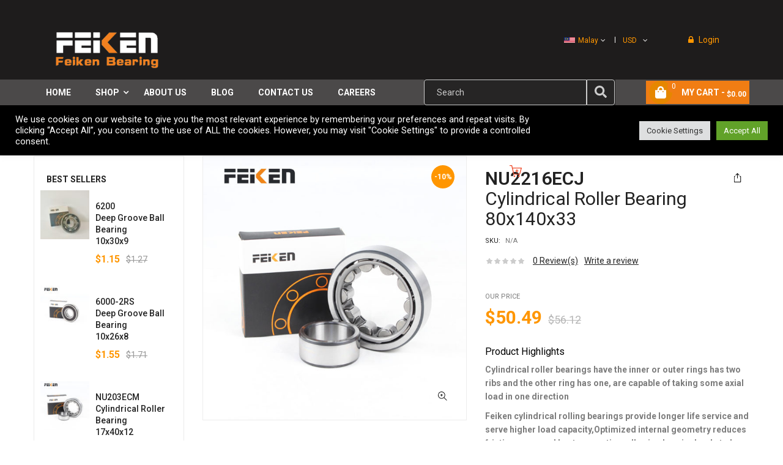

--- FILE ---
content_type: text/html; charset=UTF-8
request_url: https://feikenbearing.com/product/nu2216ecjcylindrical-roller-bearing80x140x33/
body_size: 36926
content:


<!DOCTYPE html>
<html dir="ltr" lang="en-US"
	prefix="og: https://ogp.me/ns#" >
<head>
	<meta charset="UTF-8">
	<meta name="viewport" content="width=device-width, initial-scale=1.0, viewport-fit=cover" />		<title>NU2216ECJCylindrical Roller Bearing80x140x33 - Feiken Bearing</title>

		<!-- All in One SEO 4.2.9 - aioseo.com -->
		<meta name="description" content="Cylindrical roller bearings have the inner or outer rings has two ribs and the other ring has one, are capable of taking some axial load in one direction Feiken cylindrical rolling bearings provide longer life service and serve higher load capacity,Optimized internal geometry reduces friction, wear and heat generation, allowing heavier loads to be accommodated. Advanced surface finish reduces friction and enhances lubricating conditions." />
		<meta name="robots" content="max-image-preview:large" />
		<link rel="canonical" href="https://feikenbearing.com/product/nu2216ecjcylindrical-roller-bearing80x140x33/" />
		<meta name="generator" content="All in One SEO (AIOSEO) 4.2.9 " />
		<meta property="og:locale" content="en_US" />
		<meta property="og:site_name" content="Feiken Bearing - Bearings at factory price." />
		<meta property="og:type" content="article" />
		<meta property="og:title" content="NU2216ECJCylindrical Roller Bearing80x140x33 - Feiken Bearing" />
		<meta property="og:description" content="Cylindrical roller bearings have the inner or outer rings has two ribs and the other ring has one, are capable of taking some axial load in one direction Feiken cylindrical rolling bearings provide longer life service and serve higher load capacity,Optimized internal geometry reduces friction, wear and heat generation, allowing heavier loads to be accommodated. Advanced surface finish reduces friction and enhances lubricating conditions." />
		<meta property="og:url" content="https://feikenbearing.com/product/nu2216ecjcylindrical-roller-bearing80x140x33/" />
		<meta property="og:image" content="https://feikenbearing.com/wp-content/uploads/2022/10/cropped-favicon.png" />
		<meta property="og:image:secure_url" content="https://feikenbearing.com/wp-content/uploads/2022/10/cropped-favicon.png" />
		<meta property="og:image:width" content="512" />
		<meta property="og:image:height" content="512" />
		<meta property="article:published_time" content="2022-03-29T06:16:46+00:00" />
		<meta property="article:modified_time" content="2022-03-29T06:16:46+00:00" />
		<meta name="twitter:card" content="summary_large_image" />
		<meta name="twitter:title" content="NU2216ECJCylindrical Roller Bearing80x140x33 - Feiken Bearing" />
		<meta name="twitter:description" content="Cylindrical roller bearings have the inner or outer rings has two ribs and the other ring has one, are capable of taking some axial load in one direction Feiken cylindrical rolling bearings provide longer life service and serve higher load capacity,Optimized internal geometry reduces friction, wear and heat generation, allowing heavier loads to be accommodated. Advanced surface finish reduces friction and enhances lubricating conditions." />
		<meta name="twitter:image" content="https://feikenbearing.com/wp-content/uploads/2022/10/cropped-favicon.png" />
		<script type="application/ld+json" class="aioseo-schema">
			{"@context":"https:\/\/schema.org","@graph":[{"@type":"BreadcrumbList","@id":"https:\/\/feikenbearing.com\/product\/nu2216ecjcylindrical-roller-bearing80x140x33\/#breadcrumblist","itemListElement":[{"@type":"ListItem","@id":"https:\/\/feikenbearing.com\/#listItem","position":1,"item":{"@type":"WebPage","@id":"https:\/\/feikenbearing.com\/","name":"Home","description":"We sell bearings with factory price.","url":"https:\/\/feikenbearing.com\/"},"nextItem":"https:\/\/feikenbearing.com\/product\/nu2216ecjcylindrical-roller-bearing80x140x33\/#listItem"},{"@type":"ListItem","@id":"https:\/\/feikenbearing.com\/product\/nu2216ecjcylindrical-roller-bearing80x140x33\/#listItem","position":2,"item":{"@type":"WebPage","@id":"https:\/\/feikenbearing.com\/product\/nu2216ecjcylindrical-roller-bearing80x140x33\/","name":"NU2216ECJCylindrical Roller Bearing80x140x33","description":"Cylindrical roller bearings have the inner or outer rings has two ribs and the other ring has one, are capable of taking some axial load in one direction Feiken cylindrical rolling bearings provide longer life service and serve higher load capacity,Optimized internal geometry reduces friction, wear and heat generation, allowing heavier loads to be accommodated. Advanced surface finish reduces friction and enhances lubricating conditions.","url":"https:\/\/feikenbearing.com\/product\/nu2216ecjcylindrical-roller-bearing80x140x33\/"},"previousItem":"https:\/\/feikenbearing.com\/#listItem"}]},{"@type":"ItemPage","@id":"https:\/\/feikenbearing.com\/product\/nu2216ecjcylindrical-roller-bearing80x140x33\/#itempage","url":"https:\/\/feikenbearing.com\/product\/nu2216ecjcylindrical-roller-bearing80x140x33\/","name":"NU2216ECJCylindrical Roller Bearing80x140x33 - Feiken Bearing","description":"Cylindrical roller bearings have the inner or outer rings has two ribs and the other ring has one, are capable of taking some axial load in one direction Feiken cylindrical rolling bearings provide longer life service and serve higher load capacity,Optimized internal geometry reduces friction, wear and heat generation, allowing heavier loads to be accommodated. Advanced surface finish reduces friction and enhances lubricating conditions.","inLanguage":"en-US","isPartOf":{"@id":"https:\/\/feikenbearing.com\/#website"},"breadcrumb":{"@id":"https:\/\/feikenbearing.com\/product\/nu2216ecjcylindrical-roller-bearing80x140x33\/#breadcrumblist"},"author":{"@id":"https:\/\/feikenbearing.com\/author\/majin\/#author"},"creator":{"@id":"https:\/\/feikenbearing.com\/author\/majin\/#author"},"image":{"@type":"ImageObject","url":"https:\/\/feikenbearing.com\/wp-content\/uploads\/2022\/02\/4.-Feiken-Cylindrical-Roller-Bearing-4.jpg","@id":"https:\/\/feikenbearing.com\/#mainImage","width":800,"height":800},"primaryImageOfPage":{"@id":"https:\/\/feikenbearing.com\/product\/nu2216ecjcylindrical-roller-bearing80x140x33\/#mainImage"},"datePublished":"2022-03-29T06:16:46+00:00","dateModified":"2022-03-29T06:16:46+00:00"},{"@type":"Organization","@id":"https:\/\/feikenbearing.com\/#organization","name":"Feiken Bearing","url":"https:\/\/feikenbearing.com\/"},{"@type":"Person","@id":"https:\/\/feikenbearing.com\/author\/majin\/#author","url":"https:\/\/feikenbearing.com\/author\/majin\/","name":"Majin","image":{"@type":"ImageObject","@id":"https:\/\/feikenbearing.com\/product\/nu2216ecjcylindrical-roller-bearing80x140x33\/#authorImage","url":"https:\/\/secure.gravatar.com\/avatar\/74aa41fff709eb0ca5afeae708a7303c242cad5ab6d35b08876bf23ff96f75a9?s=96&d=mm&r=g","width":96,"height":96,"caption":"Majin"}},{"@type":"WebSite","@id":"https:\/\/feikenbearing.com\/#website","url":"https:\/\/feikenbearing.com\/","name":"Feiken Bearing","description":"Bearings at factory price.","inLanguage":"en-US","publisher":{"@id":"https:\/\/feikenbearing.com\/#organization"}}]}
		</script>
		<!-- All in One SEO -->

<link rel='dns-prefetch' href='//www.google.com' />
<link rel='dns-prefetch' href='//fonts.googleapis.com' />
<link rel="alternate" type="application/rss+xml" title="Feiken Bearing &raquo; Feed" href="https://feikenbearing.com/feed/" />
<link rel="alternate" type="application/rss+xml" title="Feiken Bearing &raquo; Comments Feed" href="https://feikenbearing.com/comments/feed/" />
<link rel="alternate" type="application/rss+xml" title="Feiken Bearing &raquo; NU2216ECJCylindrical Roller Bearing80x140x33 Comments Feed" href="https://feikenbearing.com/product/nu2216ecjcylindrical-roller-bearing80x140x33/feed/" />
<link rel="alternate" title="oEmbed (JSON)" type="application/json+oembed" href="https://feikenbearing.com/wp-json/oembed/1.0/embed?url=https%3A%2F%2Ffeikenbearing.com%2Fproduct%2Fnu2216ecjcylindrical-roller-bearing80x140x33%2F" />
<link rel="alternate" title="oEmbed (XML)" type="text/xml+oembed" href="https://feikenbearing.com/wp-json/oembed/1.0/embed?url=https%3A%2F%2Ffeikenbearing.com%2Fproduct%2Fnu2216ecjcylindrical-roller-bearing80x140x33%2F&#038;format=xml" />
		<!-- This site uses the Google Analytics by MonsterInsights plugin v8.10.0 - Using Analytics tracking - https://www.monsterinsights.com/ -->
							<script
				src="//www.googletagmanager.com/gtag/js?id=G-CMZVS2HXG5"  data-cfasync="false" data-wpfc-render="false" type="text/javascript" async></script>
			<script data-cfasync="false" data-wpfc-render="false" type="text/plain" data-cli-class="cli-blocker-script"  data-cli-script-type="analytics" data-cli-block="true"  data-cli-element-position="head">
				var mi_version = '8.10.0';
				var mi_track_user = true;
				var mi_no_track_reason = '';
				
								var disableStrs = [
										'ga-disable-G-CMZVS2HXG5',
														];

				/* Function to detect opted out users */
				function __gtagTrackerIsOptedOut() {
					for (var index = 0; index < disableStrs.length; index++) {
						if (document.cookie.indexOf(disableStrs[index] + '=true') > -1) {
							return true;
						}
					}

					return false;
				}

				/* Disable tracking if the opt-out cookie exists. */
				if (__gtagTrackerIsOptedOut()) {
					for (var index = 0; index < disableStrs.length; index++) {
						window[disableStrs[index]] = true;
					}
				}

				/* Opt-out function */
				function __gtagTrackerOptout() {
					for (var index = 0; index < disableStrs.length; index++) {
						document.cookie = disableStrs[index] + '=true; expires=Thu, 31 Dec 2099 23:59:59 UTC; path=/';
						window[disableStrs[index]] = true;
					}
				}

				if ('undefined' === typeof gaOptout) {
					function gaOptout() {
						__gtagTrackerOptout();
					}
				}
								window.dataLayer = window.dataLayer || [];

				window.MonsterInsightsDualTracker = {
					helpers: {},
					trackers: {},
				};
				if (mi_track_user) {
					function __gtagDataLayer() {
						dataLayer.push(arguments);
					}

					function __gtagTracker(type, name, parameters) {
						if (!parameters) {
							parameters = {};
						}

						if (parameters.send_to) {
							__gtagDataLayer.apply(null, arguments);
							return;
						}

						if (type === 'event') {
														parameters.send_to = monsterinsights_frontend.v4_id;
							var hookName = name;
							if (typeof parameters['event_category'] !== 'undefined') {
								hookName = parameters['event_category'] + ':' + name;
							}

							if (typeof MonsterInsightsDualTracker.trackers[hookName] !== 'undefined') {
								MonsterInsightsDualTracker.trackers[hookName](parameters);
							} else {
								__gtagDataLayer('event', name, parameters);
							}
							
													} else {
							__gtagDataLayer.apply(null, arguments);
						}
					}

					__gtagTracker('js', new Date());
					__gtagTracker('set', {
						'developer_id.dZGIzZG': true,
											});
										__gtagTracker('config', 'G-CMZVS2HXG5', {"forceSSL":"true","link_attribution":"true"} );
															window.gtag = __gtagTracker;										(function () {
						/* https://developers.google.com/analytics/devguides/collection/analyticsjs/ */
						/* ga and __gaTracker compatibility shim. */
						var noopfn = function () {
							return null;
						};
						var newtracker = function () {
							return new Tracker();
						};
						var Tracker = function () {
							return null;
						};
						var p = Tracker.prototype;
						p.get = noopfn;
						p.set = noopfn;
						p.send = function () {
							var args = Array.prototype.slice.call(arguments);
							args.unshift('send');
							__gaTracker.apply(null, args);
						};
						var __gaTracker = function () {
							var len = arguments.length;
							if (len === 0) {
								return;
							}
							var f = arguments[len - 1];
							if (typeof f !== 'object' || f === null || typeof f.hitCallback !== 'function') {
								if ('send' === arguments[0]) {
									var hitConverted, hitObject = false, action;
									if ('event' === arguments[1]) {
										if ('undefined' !== typeof arguments[3]) {
											hitObject = {
												'eventAction': arguments[3],
												'eventCategory': arguments[2],
												'eventLabel': arguments[4],
												'value': arguments[5] ? arguments[5] : 1,
											}
										}
									}
									if ('pageview' === arguments[1]) {
										if ('undefined' !== typeof arguments[2]) {
											hitObject = {
												'eventAction': 'page_view',
												'page_path': arguments[2],
											}
										}
									}
									if (typeof arguments[2] === 'object') {
										hitObject = arguments[2];
									}
									if (typeof arguments[5] === 'object') {
										Object.assign(hitObject, arguments[5]);
									}
									if ('undefined' !== typeof arguments[1].hitType) {
										hitObject = arguments[1];
										if ('pageview' === hitObject.hitType) {
											hitObject.eventAction = 'page_view';
										}
									}
									if (hitObject) {
										action = 'timing' === arguments[1].hitType ? 'timing_complete' : hitObject.eventAction;
										hitConverted = mapArgs(hitObject);
										__gtagTracker('event', action, hitConverted);
									}
								}
								return;
							}

							function mapArgs(args) {
								var arg, hit = {};
								var gaMap = {
									'eventCategory': 'event_category',
									'eventAction': 'event_action',
									'eventLabel': 'event_label',
									'eventValue': 'event_value',
									'nonInteraction': 'non_interaction',
									'timingCategory': 'event_category',
									'timingVar': 'name',
									'timingValue': 'value',
									'timingLabel': 'event_label',
									'page': 'page_path',
									'location': 'page_location',
									'title': 'page_title',
								};
								for (arg in args) {
																		if (!(!args.hasOwnProperty(arg) || !gaMap.hasOwnProperty(arg))) {
										hit[gaMap[arg]] = args[arg];
									} else {
										hit[arg] = args[arg];
									}
								}
								return hit;
							}

							try {
								f.hitCallback();
							} catch (ex) {
							}
						};
						__gaTracker.create = newtracker;
						__gaTracker.getByName = newtracker;
						__gaTracker.getAll = function () {
							return [];
						};
						__gaTracker.remove = noopfn;
						__gaTracker.loaded = true;
						window['__gaTracker'] = __gaTracker;
					})();
									} else {
										console.log("");
					(function () {
						function __gtagTracker() {
							return null;
						}

						window['__gtagTracker'] = __gtagTracker;
						window['gtag'] = __gtagTracker;
					})();
									}
			</script>
				<!-- / Google Analytics by MonsterInsights -->
		<style id='wp-img-auto-sizes-contain-inline-css' type='text/css'>
img:is([sizes=auto i],[sizes^="auto," i]){contain-intrinsic-size:3000px 1500px}
/*# sourceURL=wp-img-auto-sizes-contain-inline-css */
</style>
<link rel='stylesheet' id='swpb_slick_slider_css-css' href='https://feikenbearing.com/wp-content/plugins/sw-product-bundles/assets/css/slider.css?ver=6.9' type='text/css' media='all' />
<link rel='stylesheet' id='swpb-style-css' href='https://feikenbearing.com/wp-content/plugins/sw-product-bundles/assets/css/swpb-front-end.css?ver=6.9' type='text/css' media='all' />
<style id='wp-emoji-styles-inline-css' type='text/css'>

	img.wp-smiley, img.emoji {
		display: inline !important;
		border: none !important;
		box-shadow: none !important;
		height: 1em !important;
		width: 1em !important;
		margin: 0 0.07em !important;
		vertical-align: -0.1em !important;
		background: none !important;
		padding: 0 !important;
	}
/*# sourceURL=wp-emoji-styles-inline-css */
</style>
<link rel='stylesheet' id='wp-block-library-css' href='https://feikenbearing.com/wp-includes/css/dist/block-library/style.min.css?ver=6.9' type='text/css' media='all' />

<style id='classic-theme-styles-inline-css' type='text/css'>
/*! This file is auto-generated */
.wp-block-button__link{color:#fff;background-color:#32373c;border-radius:9999px;box-shadow:none;text-decoration:none;padding:calc(.667em + 2px) calc(1.333em + 2px);font-size:1.125em}.wp-block-file__button{background:#32373c;color:#fff;text-decoration:none}
/*# sourceURL=/wp-includes/css/classic-themes.min.css */
</style>
<link rel='stylesheet' id='contact-form-7-css' href='https://feikenbearing.com/wp-content/plugins/contact-form-7/includes/css/styles.css?ver=5.5.3' type='text/css' media='all' />
<link rel='stylesheet' id='cookie-law-info-css' href='https://feikenbearing.com/wp-content/plugins/cookie-law-info/public/css/cookie-law-info-public.css?ver=2.1.2' type='text/css' media='all' />
<link rel='stylesheet' id='cookie-law-info-gdpr-css' href='https://feikenbearing.com/wp-content/plugins/cookie-law-info/public/css/cookie-law-info-gdpr.css?ver=2.1.2' type='text/css' media='all' />
<link rel='stylesheet' id='geotarget-css' href='https://feikenbearing.com/wp-content/plugins/geotargeting/public/css/geotarget-public.css?ver=1.3.5' type='text/css' media='all' />
<link rel='stylesheet' id='WQFSP_style-css' href='https://feikenbearing.com/wp-content/plugins/quantity-field-on-shop-page-for-woocommerce/css/style.css?ver=6.9' type='text/css' media='all' />
<link rel='stylesheet' id='tss-css' href='https://feikenbearing.com/wp-content/plugins/testimonial-slider-and-showcase/assets/css/wptestimonial.css?ver=2.2.2' type='text/css' media='all' />
<link rel='stylesheet' id='photoswipe-css' href='https://feikenbearing.com/wp-content/plugins/woocommerce/assets/css/photoswipe/photoswipe.min.css?ver=10.4.3' type='text/css' media='all' />
<link rel='stylesheet' id='photoswipe-default-skin-css' href='https://feikenbearing.com/wp-content/plugins/woocommerce/assets/css/photoswipe/default-skin/default-skin.min.css?ver=10.4.3' type='text/css' media='all' />
<link rel='stylesheet' id='woocommerce-general-css' href='https://feikenbearing.com/wp-content/plugins/woocommerce/assets/css/woocommerce.css?ver=10.4.3' type='text/css' media='all' />
<style id='woocommerce-inline-inline-css' type='text/css'>
.woocommerce form .form-row .required { visibility: visible; }
/*# sourceURL=woocommerce-inline-inline-css */
</style>
<link rel='stylesheet' id='awsm-jobs-general-css' href='https://feikenbearing.com/wp-content/plugins/wp-job-openings/assets/css/general.min.css?ver=3.3.3' type='text/css' media='all' />
<link rel='stylesheet' id='awsm-jobs-style-css' href='https://feikenbearing.com/wp-content/plugins/wp-job-openings/assets/css/style.min.css?ver=3.3.3' type='text/css' media='all' />
<link rel='stylesheet' id='extensive-vc-main-style-css' href='https://feikenbearing.com/wp-content/plugins/extensive-vc-addon/assets/css/main.min.css?ver=6.9' type='text/css' media='all' />
<link rel='stylesheet' id='ionicons-css' href='https://feikenbearing.com/wp-content/plugins/extensive-vc-addon/assets/css/ion-icons/css/ionicons.min.css?ver=6.9' type='text/css' media='all' />
<link rel='stylesheet' id='sw-vendor-slider-css' href='https://feikenbearing.com/wp-content/plugins/sw_vendor_slider/css/style.css' type='text/css' media='all' />
<link rel='stylesheet' id='emarket-googlefonts-css' href='//fonts.googleapis.com/css?family=Roboto%3A400%2C700%2C900&#038;ver=1.0.0' type='text/css' media='all' />
<link rel='stylesheet' id='elementor-icons-css' href='https://feikenbearing.com/wp-content/plugins/elementor/assets/lib/eicons/css/elementor-icons.min.css?ver=5.29.0' type='text/css' media='all' />
<link rel='stylesheet' id='elementor-frontend-css' href='https://feikenbearing.com/wp-content/plugins/elementor/assets/css/frontend-lite.min.css?ver=3.20.3' type='text/css' media='all' />
<link rel='stylesheet' id='swiper-css' href='https://feikenbearing.com/wp-content/plugins/testimonial-slider-and-showcase/assets/vendor/swiper/swiper.min.css?ver=2.2.2' type='text/css' media='all' />
<link rel='stylesheet' id='elementor-post-7-css' href='https://feikenbearing.com/wp-content/uploads/elementor/css/post-7.css?ver=1669572125' type='text/css' media='all' />
<link rel='stylesheet' id='elementor-pro-css' href='https://feikenbearing.com/wp-content/plugins/elementor-pro/assets/css/frontend-lite.min.css?ver=3.4.1' type='text/css' media='all' />
<link rel='stylesheet' id='elementor-post-4355-css' href='https://feikenbearing.com/wp-content/uploads/elementor/css/post-4355.css?ver=1674571181' type='text/css' media='all' />
<link rel='stylesheet' id='elementor-post-4165-css' href='https://feikenbearing.com/wp-content/uploads/elementor/css/post-4165.css?ver=1669572125' type='text/css' media='all' />
<link rel='stylesheet' id='extensive-vc-google-fonts-css' href='https://fonts.googleapis.com/css?family=Raleway%3A400%2C500%2C600%2C700%2C800%2C900%7CPoppins%3A400%2C700&#038;subset=latin-ext&#038;ver=1.0' type='text/css' media='all' />
<link rel='stylesheet' id='fancybox_css-css' href='https://feikenbearing.com/wp-content/plugins/sw_core/css/jquery.fancybox.css' type='text/css' media='all' />
<link rel='stylesheet' id='swquicktools_tools_plugin_css-css' href='https://feikenbearing.com/wp-content/plugins/sw-tools-plugin/css/style.css?ver=6.9' type='text/css' media='all' />
<link rel='stylesheet' id='swquicktools_font-awesome-css' href='https://feikenbearing.com/wp-content/plugins/sw-tools-plugin/css/font-awesome/css/font-awesome.min.css?ver=6.9' type='text/css' media='all' />
<link rel='stylesheet' id='sw-woocatalog-css' href='https://feikenbearing.com/wp-content/plugins/sw-woocatalog/css/style.css?ver=6.9' type='text/css' media='all' />
<link rel='stylesheet' id='bootstrap-css' href='https://feikenbearing.com/wp-content/themes/emarket/css/bootstrap.min.css' type='text/css' media='all' />
<link rel='stylesheet' id='emarket_css-css' href='https://feikenbearing.com/wp-content/themes/emarket/css/app-default.css' type='text/css' media='all' />
<style id='emarket_css-inline-css' type='text/css'>
 
		:root {--color: #ff9600; --bg_url: '../assets/img/orange'; --darken5: #f38f00;--darken10: #e68700;--darken15: #d98000;--darken20: #cc7800; --lighten5: #ff9c0d;--lighten10: #ffa11a;--lighten15: #ffa627;--lighten20: #ffab33; --url: '../assets/img/orange' }
	
/*# sourceURL=emarket_css-inline-css */
</style>
<link rel='stylesheet' id='emarket_responsive_css-css' href='https://feikenbearing.com/wp-content/themes/emarket/css/app-responsive.css' type='text/css' media='all' />
<link rel='stylesheet' id='woocommerce-smallscreen-custom-css' href='https://feikenbearing.com/wp-content/themes/emarket/css/woocommerce/woocommerce-smallscreen.css' type='text/css' media='all' />
<link rel='stylesheet' id='home-style3-css' href='https://feikenbearing.com/wp-content/themes/emarket/css/home-style3.css' type='text/css' media='all' />
<link rel='stylesheet' id='emarket-woocommerce-css' href='https://feikenbearing.com/wp-content/themes/emarket/css/woocommerce-custom.min.css' type='text/css' media='all' />
<link rel='stylesheet' id='sw-wooswatches-css' href='https://feikenbearing.com/wp-content/plugins/sw_wooswatches/css/style.css' type='text/css' media='all' />
<link rel='stylesheet' id='liststore_style-css' href='https://feikenbearing.com/wp-content/plugins/sw_liststore/css/style.css' type='text/css' media='all' />
<link rel='stylesheet' id='google-fonts-1-css' href='https://fonts.googleapis.com/css?family=Roboto%3A100%2C100italic%2C200%2C200italic%2C300%2C300italic%2C400%2C400italic%2C500%2C500italic%2C600%2C600italic%2C700%2C700italic%2C800%2C800italic%2C900%2C900italic%7CRoboto+Slab%3A100%2C100italic%2C200%2C200italic%2C300%2C300italic%2C400%2C400italic%2C500%2C500italic%2C600%2C600italic%2C700%2C700italic%2C800%2C800italic%2C900%2C900italic&#038;display=auto&#038;ver=6.9' type='text/css' media='all' />
<link rel="preconnect" href="https://fonts.gstatic.com/" crossorigin><script type="text/template" id="tmpl-variation-template">
	<div class="woocommerce-variation-description">{{{ data.variation.variation_description }}}</div>
	<div class="woocommerce-variation-price">{{{ data.variation.price_html }}}</div>
	<div class="woocommerce-variation-availability">{{{ data.variation.availability_html }}}</div>
</script>
<script type="text/template" id="tmpl-unavailable-variation-template">
	<p role="alert">Sorry, this product is unavailable. Please choose a different combination.</p>
</script>
<script type="text/plain" data-cli-class="cli-blocker-script"  data-cli-script-type="analytics" data-cli-block="true"  data-cli-element-position="head" src="https://feikenbearing.com/wp-content/plugins/google-analytics-for-wordpress/assets/js/frontend-gtag.min.js?ver=8.10.0" id="monsterinsights-frontend-script-js"></script>
<script data-cfasync="false" data-wpfc-render="false" type="text/javascript" id='monsterinsights-frontend-script-js-extra'>/* <![CDATA[ */
var monsterinsights_frontend = {"js_events_tracking":"true","download_extensions":"doc,pdf,ppt,zip,xls,docx,pptx,xlsx","inbound_paths":"[{\"path\":\"\\\/go\\\/\",\"label\":\"affiliate\"},{\"path\":\"\\\/recommend\\\/\",\"label\":\"affiliate\"}]","home_url":"https:\/\/feikenbearing.com","hash_tracking":"false","ua":"","v4_id":"G-CMZVS2HXG5"};/* ]]> */
</script>
<script type="text/javascript" src="https://feikenbearing.com/wp-includes/js/jquery/jquery.min.js?ver=3.7.1" id="jquery-core-js"></script>
<script type="text/javascript" src="https://feikenbearing.com/wp-includes/js/jquery/jquery-migrate.min.js?ver=3.4.1" id="jquery-migrate-js"></script>
<script type="text/javascript" id="cookie-law-info-js-extra">
/* <![CDATA[ */
var Cli_Data = {"nn_cookie_ids":[],"cookielist":[],"non_necessary_cookies":[],"ccpaEnabled":"","ccpaRegionBased":"","ccpaBarEnabled":"","strictlyEnabled":["necessary","obligatoire"],"ccpaType":"gdpr","js_blocking":"1","custom_integration":"","triggerDomRefresh":"","secure_cookies":""};
var cli_cookiebar_settings = {"animate_speed_hide":"500","animate_speed_show":"500","background":"#000000","border":"#b1a6a6c2","border_on":"","button_1_button_colour":"#61a229","button_1_button_hover":"#4e8221","button_1_link_colour":"#fff","button_1_as_button":"1","button_1_new_win":"","button_2_button_colour":"#333","button_2_button_hover":"#292929","button_2_link_colour":"#444","button_2_as_button":"","button_2_hidebar":"","button_3_button_colour":"#dedfe0","button_3_button_hover":"#b2b2b3","button_3_link_colour":"#333333","button_3_as_button":"1","button_3_new_win":"","button_4_button_colour":"#dedfe0","button_4_button_hover":"#b2b2b3","button_4_link_colour":"#333333","button_4_as_button":"1","button_7_button_colour":"#61a229","button_7_button_hover":"#4e8221","button_7_link_colour":"#fff","button_7_as_button":"1","button_7_new_win":"","font_family":"inherit","header_fix":"","notify_animate_hide":"1","notify_animate_show":"","notify_div_id":"#cookie-law-info-bar","notify_position_horizontal":"right","notify_position_vertical":"top","scroll_close":"","scroll_close_reload":"","accept_close_reload":"","reject_close_reload":"","showagain_tab":"","showagain_background":"#fff","showagain_border":"#000","showagain_div_id":"#cookie-law-info-again","showagain_x_position":"100px","text":"#ffffff","show_once_yn":"","show_once":"10000","logging_on":"","as_popup":"","popup_overlay":"1","bar_heading_text":"","cookie_bar_as":"banner","popup_showagain_position":"bottom-right","widget_position":"left"};
var log_object = {"ajax_url":"https://feikenbearing.com/wp-admin/admin-ajax.php"};
//# sourceURL=cookie-law-info-js-extra
/* ]]> */
</script>
<script type="text/javascript" src="https://feikenbearing.com/wp-content/plugins/cookie-law-info/public/js/cookie-law-info-public.js?ver=2.1.2" id="cookie-law-info-js"></script>
<script type="text/javascript" src="https://feikenbearing.com/wp-content/plugins/geotargeting/public/js/geotarget-public.js?ver=1.3.5" id="geotarget-js"></script>
<script type="text/javascript" src="https://feikenbearing.com/wp-content/plugins/geotargeting/public/js/ddslick.js?ver=1.3.5" id="geot-slick-js"></script>
<script type="text/javascript" src="https://feikenbearing.com/wp-content/plugins/woocommerce/assets/js/jquery-blockui/jquery.blockUI.min.js?ver=2.7.0-wc.10.4.3" id="wc-jquery-blockui-js" data-wp-strategy="defer"></script>
<script type="text/javascript" id="wc-add-to-cart-js-extra">
/* <![CDATA[ */
var wc_add_to_cart_params = {"ajax_url":"/wp-admin/admin-ajax.php","wc_ajax_url":"/?wc-ajax=%%endpoint%%","i18n_view_cart":"View cart","cart_url":"https://feikenbearing.com/cart/","is_cart":"","cart_redirect_after_add":"no"};
//# sourceURL=wc-add-to-cart-js-extra
/* ]]> */
</script>
<script type="text/javascript" src="https://feikenbearing.com/wp-content/plugins/woocommerce/assets/js/frontend/add-to-cart.min.js?ver=10.4.3" id="wc-add-to-cart-js" data-wp-strategy="defer"></script>
<script type="text/javascript" src="https://feikenbearing.com/wp-content/plugins/woocommerce/assets/js/zoom/jquery.zoom.min.js?ver=1.7.21-wc.10.4.3" id="wc-zoom-js" defer="defer" data-wp-strategy="defer"></script>
<script type="text/javascript" src="https://feikenbearing.com/wp-content/plugins/woocommerce/assets/js/photoswipe/photoswipe.min.js?ver=4.1.1-wc.10.4.3" id="wc-photoswipe-js" defer="defer" data-wp-strategy="defer"></script>
<script type="text/javascript" src="https://feikenbearing.com/wp-content/plugins/woocommerce/assets/js/photoswipe/photoswipe-ui-default.min.js?ver=4.1.1-wc.10.4.3" id="wc-photoswipe-ui-default-js" defer="defer" data-wp-strategy="defer"></script>
<script type="text/javascript" src="https://feikenbearing.com/wp-content/plugins/woocommerce/assets/js/js-cookie/js.cookie.min.js?ver=2.1.4-wc.10.4.3" id="wc-js-cookie-js" defer="defer" data-wp-strategy="defer"></script>
<script type="text/javascript" id="woocommerce-js-extra">
/* <![CDATA[ */
var woocommerce_params = {"ajax_url":"/wp-admin/admin-ajax.php","wc_ajax_url":"/?wc-ajax=%%endpoint%%","i18n_password_show":"Show password","i18n_password_hide":"Hide password"};
//# sourceURL=woocommerce-js-extra
/* ]]> */
</script>
<script type="text/javascript" src="https://feikenbearing.com/wp-content/plugins/woocommerce/assets/js/frontend/woocommerce.min.js?ver=10.4.3" id="woocommerce-js" defer="defer" data-wp-strategy="defer"></script>
<script type="text/javascript" src="https://feikenbearing.com/wp-content/plugins/js_composer/assets/js/vendors/woocommerce-add-to-cart.js?ver=6.7.0" id="vc_woocommerce-add-to-cart-js-js"></script>
<script type="text/javascript" src="https://feikenbearing.com/wp-content/plugins/sw-tools-plugin/js/style.js?ver=6.9" id="swquicktools_tools_plugin_js-js"></script>
<link rel="https://api.w.org/" href="https://feikenbearing.com/wp-json/" /><link rel="alternate" title="JSON" type="application/json" href="https://feikenbearing.com/wp-json/wp/v2/product/11571" /><link rel="EditURI" type="application/rsd+xml" title="RSD" href="https://feikenbearing.com/xmlrpc.php?rsd" />
<meta name="generator" content="WordPress 6.9" />
<meta name="generator" content="WooCommerce 10.4.3" />
<link rel='shortlink' href='https://feikenbearing.com/?p=11571' />
<!-- start Simple Custom CSS and JS -->
<!-- Add HTML code to the header or the footer.

For example, you can use the following code for loading the jQuery library from Google CDN:
<script src="https://ajax.googleapis.com/ajax/libs/jquery/3.6.0/jquery.min.js"></script>

or the following one for loading the Bootstrap library from jsDelivr:
<link href="https://cdn.jsdelivr.net/npm/bootstrap@5.1.3/dist/css/bootstrap.min.css" rel="stylesheet" integrity="sha384-1BmE4kWBq78iYhFldvKuhfTAU6auU8tT94WrHftjDbrCEXSU1oBoqyl2QvZ6jIW3" crossorigin="anonymous">

-- End of the comment --> 
<link rel="stylesheet" href="https://cdnjs.cloudflare.com/ajax/libs/font-awesome/5.13.1/css/all.min.css" integrity="sha512-xA6Hp6oezhjd6LiLZynuukm80f8BoZ3OpcEYaqKoCV3HKQDrYjDE1Gu8ocxgxoXmwmSzM4iqPvCsOkQNiu41GA==" crossorigin="anonymous" referrerpolicy="no-referrer" />
<script src="https://cdnjs.cloudflare.com/ajax/libs/font-awesome/5.13.1/js/all.min.js" integrity="sha512-M+hXwltZ3+0nFQJiVke7pqXY7VdtWW2jVG31zrml+eteTP7im25FdwtLhIBTWkaHRQyPrhO2uy8glLMHZzhFog==" crossorigin="anonymous" referrerpolicy="no-referrer"></script>
<!-- Start of HubSpot Embed Code -->
  <script type="text/javascript" id="hs-script-loader" async defer src="//js-na1.hs-scripts.com/21510662.js"></script>
<!-- End of HubSpot Embed Code -->

<link href='https://fonts.googleapis.com/css?family=Merriweather' rel='stylesheet'><!-- end Simple Custom CSS and JS -->
<!-- start Simple Custom CSS and JS -->
<!-- Add HTML code to the header or the footer.

For example, you can use the following code for loading the jQuery library from Google CDN:
<script src="https://ajax.googleapis.com/ajax/libs/jquery/3.6.0/jquery.min.js"></script>

or the following one for loading the Bootstrap library from jsDelivr:
<link href="https://cdn.jsdelivr.net/npm/bootstrap@5.1.3/dist/css/bootstrap.min.css" rel="stylesheet" integrity="sha384-1BmE4kWBq78iYhFldvKuhfTAU6auU8tT94WrHftjDbrCEXSU1oBoqyl2QvZ6jIW3" crossorigin="anonymous">

-- End of the comment --> 
<!-- end Simple Custom CSS and JS -->
<!-- start Simple Custom CSS and JS -->
<style type="text/css">
/* Add your CSS code here.

For example:
.example {
    color: red;
}

For brushing up on your CSS knowledge, check out http://www.w3schools.com/css/css_syntax.asp

End of comment */ 

body {
  line-height: 1.5;
}

.woocommerce-widget-layered-nav .widget-inner ul > li:hover a, .woocommerce-widget-layered-nav .widget-inner ul > li.chosen a {
    border: 0px solid var(--color) !important;
}

.woocommerce-widget-layered-nav .widget-inner ul > li a {

  border: 0px solid #ededed !important;
}

#whatsapp-widget .ww-link {
display:none !important
}

@media only screen and (min-width: 680px) {
#whatsapp-widget.ww-right {
    right: 85px !important;
    flex-direction: row;
  }
}

@media only screen and (max-width: 680px) {
#whatsapp-widget.ww-right {
    right: 85px !important;
  	bottom:25px !important;
    flex-direction: row;
}
}

.entry-summary form input[type="submit"]:hover, .entry-summary form button[type="submit"]:hover {
    background: #ff9600 !important;
    color: #000;
    font-weight: bold;
    padding: 0 30px !important;
}

#lang_sel > ul.nav > li > a {
    background-color: transparent;
    color: #ff9600 !important;
    padding-left: 15px;
}

.currency_w > li > a:before {
    content: "";
    width: 1px;
    height: 10px;
    background: #fff !important;
    position: absolute;
    top: 3px;
    left: 0;
}

.currency_w > li > a {
    display: block;
    position: relative;
    color: #ff9600 !important;
    padding: 0 0 0 13px;
}

.elementor-4355 .elementor-element.elementor-element-77c7744f > .elementor-container {
    max-width: 100%;
}

.currency_w > li .currency_switcher {
    left: 0px !important;

}

@media(min-width:768px){
  .elementor-element-13da446a {
width:100% !important;
  }
  }
 

input[type=search] {
  -webkit-appearance: none !important;
  background-clip: padding-box;
  background-color: white;
  vertical-align: middle;
  border-radius: 0.25rem;
  border: 1px solid #e0e0e5;
  font-size: 1rem;
  width: 100%;
  line-height: 2;
  padding: 0.375rem 1.25rem;
  transition: border-color 0.2s;
}

input[type=search]:focus {
  transition: all 0.5s;
  box-shadow: 0 0 40px #f9d442b9;
  border-color: #f9d342;
  outline: none;
}

form.search-form {
  display: flex;
  justify-content: center;
}

label {
  flex-grow: 1;
  flex-shrink: 0;
  flex-basis: auto;
  align-self: center;
  margin-bottom: 0;
}

input.search-field {
  margin-bottom: 0;
  flex-grow: 1;
  flex-shrink: 0;
  flex-basis: auto;
  align-self: center;
  height: 30px;
  border-top-right-radius: 0;
  border-bottom-right-radius: 0;
}

input.search-submit {
  height: 51px;
  margin: 0;
  padding: 1rem 1.3rem;
  border-top-left-radius: 0;
  border-bottom-left-radius: 0;
  border-top-right-radius: 0.25rem;
  border-bottom-right-radius: 0.25rem;
  font-family: "Font Awesome 5 Free";
  font-size: 1rem;
}

.screen-reader-text {
  clip: rect(1px, 1px, 1px, 1px);
  position: absolute !important;
  height: 1px;
  width: 1px;
  overflow: hidden;
}

.button {
  display: inline-block;
  font-weight: 600;
  font-size: 0.8rem;
  line-height: 1.15;
  letter-spacing: 0.1rem;
  text-transform: uppercase;
  background: #f9d342;
  color: #292826;
  border: 1px solid transparent;
  vertical-align: middle;
  text-shadow: none;
  transition: all 0.2s;
}

.button:hover,
.button:active,
.button:focus {
  cursor: pointer;
  background: #d4b743;
  color: #292826;
  outline: 0;
}

.widget_product_search .search-submit {
position:absolute !important;
}

@media(min-width:768px){
.elementor-4355 .elementor-element.elementor-element-a76172e {
  align-items:center;
}


.elementor-column.elementor-col-33, .elementor-column[data-col="33"] {
  width: 33.333%;
  align-items: center;
}
  
  .elementor-4355 .elementor-element.elementor-element-77c7744f > .elementor-container {
  max-width: 1200px !important;
}
  
  .menu-primary-menu-1 {
    white-space:nowrap;
  }
  
  .wpcf7 input[type="url"], .wpcf7 input[type="email"], .wpcf7 input[type="tel"] {
    width:50% !important;
  }
}

.top-login ul li::before {
  content: '\f023';
  font-family: FontAwesome;
  margin: 0 5px;
  display: inline-block;
  color: #000 !important;
}

.top-login ul li a{
  color: #000 !important;
}

.wpcf7 input[type="url"], .wpcf7 input[type="email"], .wpcf7 input[type="tel"] {
    padding:5px 10px;
}

.input-group-addon:hover {
cursor:pointer;
}

@media(min-width:1040px) {
  #feiken-nav-section {
/* background-color:#F07D13 !important; */
  }
}

@media (min-width: 992px) {
#nav-menu-feiken {
    width: 68% !important;
}

#nav-search-feiken {
    width: 23.333% !important;
}

#nav-feiken-cart {
    width: 23.33333% !important;
}
}

#nav-search-feiken input {
/*   background:#da7212 !important; */
/*   border:1px solid #da7212 !important; */
}

#nav-search-feiken .form-control {
/*   border:1px solid #da7212 !important; */
}

#nav-search-feiken .input-group-addon {
/*     background-color: #f07d13 !important;
    border: 1px solid #da7212 !important; */
}

#nav-search-feiken ::placeholder { /* Chrome, Firefox, Opera, Safari 10.1+ */
  color: #cccccc;
  opacity: 1; /* Firefox */
}

#nav-search-feiken :-ms-input-placeholder { /* Internet Explorer 10-11 */
  color: #cccccc;
}

#nav-search-feiken ::-ms-input-placeholder { /* Microsoft Edge */
  color: #cccccc;
}

@media(min-width:1040px) {
  .elementor-4355 .elementor-element.elementor-element-2d56394c > .elementor-container {
    max-width: 1170px !important;
}
}

.header-bottom-elementor3 {
     margin-bottom:0 !important;

}

#nav-menu-feiken .home-style3.elementor-page .elementor-column-gap-default .elementor-column>.elementor-element-populated {
    padding: 0px !important;
}

.top-form .title-cart span {
    color: #ffffff !important;
}

[data-elementor-type*="header"] .elementor-column-gap-default .elementor-inner-column .elementor-element-populated {
    padding: 0px !important;
}

@media (min-width: 768px){
  #lang_sel, #currency_converter {
/*   background:#fff;
    color:#000 !important; */
    color: #ff9600 !important;
}
  .cur-holder{
    margin-right:20px;
  }
  .top-form.top-form-minicart .top-minicart-icon .minicart-number {
  color:#fff !important;
    background-color: #F07D13 !important;
}
  
  .header-mid-elementor3 {
     padding:0px !important;
}

.header-bottom-elementor3 .nav-pills>li>a {
    padding: 10px 20px !important;
}
  
  .top-form-minicart {
    background: #F07D13 !important;
    padding-right: 5px;
    padding-left: 5px;
    border: 0px solid #F07D13;
  }
  
  .top-form.top-form-minicart .top-minicart-icon .minicart-number {
    top: 0px !important;
  }
  
  .elementor-element-44f30a6 {
    padding:0px 10px;
  }
  
  .top-form.top-form-minicart .top-minicart-icon {
    text-align: center;
    border-radius: 50%;
    width: 38px;
    line-height: 38px;
    height: 38px;
    background: #e68700;
    position: relative;
    color: #fff;
    font-size: 20px;
}
}

#feiken-nav-section .elementor-element-populated {
    padding: 0px !important;
}

.elementor-4165 .elementor-element.elementor-element-1a5b:not(.elementor-motion-effects-element-type-background), .elementor-4165 .elementor-element.elementor-element-1a5b > .elementor-motion-effects-container > .elementor-motion-effects-layer {
    background-color: #f07d13 !important;
}

.entry-summary form input[type="submit"], .entry-summary form button[type="submit"] {
    background: #ff9600 !important;
    color: #000;
    font-weight: bold;
    padding: 0 30px !important;
    border: none !important
}

.elementor-element-07365a6 {
  margin-top:-10px !important;
}

.header-bottom-elementor3 {
  background-color: rgba(255,255, 255, 0.2);
}

.header-bottom-elementor3 .nav-pills>li.active > a {
  color: #ff9600 !important;
}

.header-bottom-elementor3 .nav-pills>li:hover > a {
  color: #ff9600 !important;
}

.elementor-sticky--active {
  background-color: black;
}

.brand-ship {
  background: transparent;
  border: none;
}

.awsm-job-container h1.entry-title {
  	margin: 0 0 30px;
    border-bottom: 1px solid #cccccc;
    padding-bottom: 20px;
}
</style>
<!-- end Simple Custom CSS and JS -->
<!-- start Simple Custom CSS and JS -->
<style type="text/css">
/* Add your CSS code here.

For example:
.example {
    color: red;
}

For brushing up on your CSS knowledge, check out http://www.w3schools.com/css/css_syntax.asp

End of comment */ 
@media only screen and (min-width: 768px) {
.woocommerce .woocommerce-checkout .woocommerce-checkout-payment label, .woocommerce-page .woocommerce-checkout .woocommerce-checkout-payment label {

   	width:400px;
}
  
  .nav-pills >li.dropdown .dropdown-menu {
	min-width:1000px;
  }

}



.footer-style1 .info-footer-adres li {
    padding: 5px 10px 10px 40px;
}

.hidden-title-form button i, .wishlist-title a.show-title-form i, .wishlist_manage_table tfoot a.create-new-wishlist i, .wishlist_manage_table tfoot button.submit-wishlist-changes i, .wishlist_table .add_to_cart.button i, .wishlist_table .ask-an-estimate-button i, .yith-wcwl-add-button>a i, .yith-wcwl-wishlist-new button i, .yith-wcwl-wishlist-search-form button.wishlist-search-button i {
    margin-right: 0px;
}

.product_detail .content_product_detail .single-buynow .button-buynow {

    margin-top: 20px;
    margin-bottom: 20px;
}</style>
<!-- end Simple Custom CSS and JS -->
<!-- start Simple Custom CSS and JS -->
<script type="text/javascript">
/* Default comment here */ 
var country;

// if(sessionStorage.getItem('session_country') == null) {
//   country_redirect();
// }

// function country_redirect(){
// jQuery(document).ready(function( $ ){
  
//   $.get('https://ipinfo.io', function(data) {
//     sessionStorage.setItem("session_country", data.country);
//     country = data.country;
    
    
//     if(sessionStorage.getItem('session_country') == "MY"){
//       location.href="/my";
// 	} else if(sessionStorage.getItem('session_country') == "CN") {
//       location.href="/cn";
//     } else {
      
//     }
    
//   }, 'jsonp') });

// }

jQuery(document).ready(function( $ ){
if (location.href.match(/my/)) {
let k = document.querySelectorAll('[class^="currency-"]');
[].forEach.call(k, function(el) {
    el.classList.remove("active");
});
}
  
  let v = document.querySelectorAll('[class^="currency-MYR"]');
  [].forEach.call(v, function(el) {
    el.classList.add(".active");
});
});


function validateNumber(event) {
    var key = window.event ? event.keyCode : event.which;
    if (event.keyCode === 8 || event.keyCode === 46) {
        return true;
    } else if ( key < 48 || key > 57 ) {
        return false;
    } else {
        return true;
    }
};

jQuery(document).ready(function( $ ){
$(document).ready(function(){
    $('[id^=nochars]').keypress(validateNumber);
});
  $(document).ready(function(){
    $('[id^=nochars2]').keypress(validateNumber);
});
});

function filterInner(){
  var size = document.getElementById("nochars").value;
  if(size.length == 0) {
    alert('Please enter a size value to search');
  } else {
    location.href = "https://feikenbearing.com/shop/?filter_inner="+size+"mm";
  }
  
}

function filterOuter(){
  var size = document.getElementById("nochars2").value;
  if(size.length == 0) {
    alert('Please enter a size value to search');
  } else {
    location.href = "https://feikenbearing.com/shop/?filter_outer="+size+"mm";
  }
  
}

function filterWidth(){
  var size = document.getElementById("nochars3").value;
  if(size.length == 0) {
    alert('Please enter a size value to search');
  } else {
    location.href = "https://feikenbearing.com/shop/?filter_width="+size+"mm";
  }
  
}

function filterProduct(){
  var size = document.getElementById("searchchar").value;
  if(size.length == 0) {
    alert('Please enter a size value to search');
  } else {
    location.href = "https://feikenbearing.com/?s="+size;
  }
  
}

  var config = {
    phone :"60374992789",
    call :"WhatsApp Us",
    position :"ww-right",
    size : "ww-normal",
    text : "Hi,  I would like to speak to a staff",
  };
  var proto = document.location.protocol, host = "cloudfront.net", url = proto + "//d3kzab8jj16n2f." + host;
    var s = document.createElement("script"); s.type = "text/javascript"; s.async = true; s.src = url + "/main.js";
    s.onload = function () { tmWidgetInit(config) };
    var x = document.getElementsByTagName("script")[0]; x.parentNode.insertBefore(s, x);
</script>
<!-- end Simple Custom CSS and JS -->
	<noscript><style>.woocommerce-product-gallery{ opacity: 1 !important; }</style></noscript>
	<meta name="generator" content="Elementor 3.20.3; features: e_optimized_assets_loading, e_optimized_css_loading, additional_custom_breakpoints, block_editor_assets_optimize, e_image_loading_optimization; settings: css_print_method-external, google_font-enabled, font_display-auto">
<meta name="generator" content="Powered by WPBakery Page Builder - drag and drop page builder for WordPress."/>
<meta name="generator" content="Powered by Slider Revolution 6.5.8 - responsive, Mobile-Friendly Slider Plugin for WordPress with comfortable drag and drop interface." />
<style>body, input, button, select, textarea, .search-query {font-family: Roboto !important;}</style><link rel="icon" href="https://feikenbearing.com/wp-content/uploads/2022/10/cropped-favicon-32x32.png" sizes="32x32" />
<link rel="icon" href="https://feikenbearing.com/wp-content/uploads/2022/10/cropped-favicon-192x192.png" sizes="192x192" />
<link rel="apple-touch-icon" href="https://feikenbearing.com/wp-content/uploads/2022/10/cropped-favicon-180x180.png" />
<meta name="msapplication-TileImage" content="https://feikenbearing.com/wp-content/uploads/2022/10/cropped-favicon-270x270.png" />
<script type="text/javascript">function setREVStartSize(e){
			//window.requestAnimationFrame(function() {				 
				window.RSIW = window.RSIW===undefined ? window.innerWidth : window.RSIW;	
				window.RSIH = window.RSIH===undefined ? window.innerHeight : window.RSIH;	
				try {								
					var pw = document.getElementById(e.c).parentNode.offsetWidth,
						newh;
					pw = pw===0 || isNaN(pw) ? window.RSIW : pw;
					e.tabw = e.tabw===undefined ? 0 : parseInt(e.tabw);
					e.thumbw = e.thumbw===undefined ? 0 : parseInt(e.thumbw);
					e.tabh = e.tabh===undefined ? 0 : parseInt(e.tabh);
					e.thumbh = e.thumbh===undefined ? 0 : parseInt(e.thumbh);
					e.tabhide = e.tabhide===undefined ? 0 : parseInt(e.tabhide);
					e.thumbhide = e.thumbhide===undefined ? 0 : parseInt(e.thumbhide);
					e.mh = e.mh===undefined || e.mh=="" || e.mh==="auto" ? 0 : parseInt(e.mh,0);		
					if(e.layout==="fullscreen" || e.l==="fullscreen") 						
						newh = Math.max(e.mh,window.RSIH);					
					else{					
						e.gw = Array.isArray(e.gw) ? e.gw : [e.gw];
						for (var i in e.rl) if (e.gw[i]===undefined || e.gw[i]===0) e.gw[i] = e.gw[i-1];					
						e.gh = e.el===undefined || e.el==="" || (Array.isArray(e.el) && e.el.length==0)? e.gh : e.el;
						e.gh = Array.isArray(e.gh) ? e.gh : [e.gh];
						for (var i in e.rl) if (e.gh[i]===undefined || e.gh[i]===0) e.gh[i] = e.gh[i-1];
											
						var nl = new Array(e.rl.length),
							ix = 0,						
							sl;					
						e.tabw = e.tabhide>=pw ? 0 : e.tabw;
						e.thumbw = e.thumbhide>=pw ? 0 : e.thumbw;
						e.tabh = e.tabhide>=pw ? 0 : e.tabh;
						e.thumbh = e.thumbhide>=pw ? 0 : e.thumbh;					
						for (var i in e.rl) nl[i] = e.rl[i]<window.RSIW ? 0 : e.rl[i];
						sl = nl[0];									
						for (var i in nl) if (sl>nl[i] && nl[i]>0) { sl = nl[i]; ix=i;}															
						var m = pw>(e.gw[ix]+e.tabw+e.thumbw) ? 1 : (pw-(e.tabw+e.thumbw)) / (e.gw[ix]);					
						newh =  (e.gh[ix] * m) + (e.tabh + e.thumbh);
					}
					var el = document.getElementById(e.c);
					if (el!==null && el) el.style.height = newh+"px";					
					el = document.getElementById(e.c+"_wrapper");
					if (el!==null && el) {
						el.style.height = newh+"px";
						el.style.display = "block";
					}
				} catch(e){
					console.log("Failure at Presize of Slider:" + e)
				}					   
			//});
		  };</script>
		<style type="text/css" id="wp-custom-css">
			.category-ajax-slider .tab-pane.active{
	overflow:visible;
}
.home-style3.boxed-layout{
		max-width:1200px;
		background: #fff;
		margin-left: auto;
		margin-right: auto;
		box-shadow: 0 0 8px #000;
}
.wcmp-wrapper .elementor-section.elementor-section-boxed>.elementor-container{
	max-width:100%;
}
.vertical-home3 .mega-left-title span{
	color: #222; 
	position: relative;
	text-transform:uppercase;
	font-size: 15px; display: block;
	font-weight: 700;
}
.vertical-home3 .mega-left-title span:before{
	content: '\f00b';
	font-family: FontAwesome;
	display: inline-block;
	font-size: 14px;
	font-weight: normal;
	margin:0 10px 0 3px; color:#222;
}
.rtl .vertical-home3 .mega-left-title span:before{
	margin: 0 3px 0 10px;
}
.sw-woo-tab-cat4 .resp-tab .tab-pane .responsive-slider .slider .item .item-wrap3 .item-detail .item-content .item-button .yith-wcwl-add-to-wishlist{
	margin:0 2px 0 5px;
}		</style>
		<noscript><style> .wpb_animate_when_almost_visible { opacity: 1; }</style></noscript></head>
<body class="wp-singular product-template-default single single-product postid-11571 wp-theme-emarket theme-emarket woocommerce woocommerce-page woocommerce-no-js extensive-vc-1.9.1 nu2216ecjcylindrical-roller-bearing80x140x33 single-product-default evc-predefined-style wpb-js-composer js-comp-ver-6.7.0 vc_responsive elementor-default elementor-kit-7">

		<div data-elementor-type="header" data-elementor-id="4355" class="elementor elementor-4355 elementor-location-header">
		<div class="elementor-section-wrap">
					<section class="elementor-section elementor-top-section elementor-element elementor-element-77c7744f header-mid-elementor3 elementor-section-content-middle elementor-section-boxed elementor-section-height-default elementor-section-height-default" data-id="77c7744f" data-element_type="section" data-settings="{&quot;background_background&quot;:&quot;classic&quot;}">
						<div class="elementor-container elementor-column-gap-default">
					<div class="elementor-column elementor-col-50 elementor-top-column elementor-element elementor-element-ea60b96" data-id="ea60b96" data-element_type="column">
			<div class="elementor-widget-wrap elementor-element-populated">
						<section class="elementor-section elementor-inner-section elementor-element elementor-element-05afa6a elementor-section-boxed elementor-section-height-default elementor-section-height-default" data-id="05afa6a" data-element_type="section">
						<div class="elementor-container elementor-column-gap-default">
					<div class="elementor-column elementor-col-50 elementor-inner-column elementor-element elementor-element-1764101" data-id="1764101" data-element_type="column">
			<div class="elementor-widget-wrap elementor-element-populated">
						<div class="elementor-element elementor-element-4bddb2b elementor-widget elementor-widget-html" data-id="4bddb2b" data-element_type="widget" data-widget_type="html.default">
				<div class="elementor-widget-container">
			<style>
    @media(min-width:768px) {
       .feiken-logo {
           height:100px !important;
           margin-bottom:10px;
       } .
    }
</style>
<div style="width:250px;" class="feiken-logo">
    <img src="https://feikenbearing.com/wp-content/uploads/2022/11/feiken_logo_white.png" style="max-width:100%;">
</div>		</div>
				</div>
					</div>
		</div>
				<div class="elementor-column elementor-col-50 elementor-inner-column elementor-element elementor-element-f32de3c" data-id="f32de3c" data-element_type="column">
			<div class="elementor-widget-wrap elementor-element-populated">
						<div class="elementor-element elementor-element-7004447 elementor-widget elementor-widget-text-editor" data-id="7004447" data-element_type="widget" data-widget_type="text-editor.default">
				<div class="elementor-widget-container">
			<style>/*! elementor - v3.20.0 - 26-03-2024 */
.elementor-widget-text-editor.elementor-drop-cap-view-stacked .elementor-drop-cap{background-color:#69727d;color:#fff}.elementor-widget-text-editor.elementor-drop-cap-view-framed .elementor-drop-cap{color:#69727d;border:3px solid;background-color:transparent}.elementor-widget-text-editor:not(.elementor-drop-cap-view-default) .elementor-drop-cap{margin-top:8px}.elementor-widget-text-editor:not(.elementor-drop-cap-view-default) .elementor-drop-cap-letter{width:1em;height:1em}.elementor-widget-text-editor .elementor-drop-cap{float:left;text-align:center;line-height:1;font-size:50px}.elementor-widget-text-editor .elementor-drop-cap-letter{display:inline-block}</style>				<div class="" style="width:100%"> </div> 						</div>
				</div>
					</div>
		</div>
					</div>
		</section>
					</div>
		</div>
				<div class="elementor-column elementor-col-50 elementor-top-column elementor-element elementor-element-9cd9c7e" data-id="9cd9c7e" data-element_type="column">
			<div class="elementor-widget-wrap elementor-element-populated">
						<section class="elementor-section elementor-inner-section elementor-element elementor-element-ae54e88 elementor-section-content-middle elementor-section-boxed elementor-section-height-default elementor-section-height-default" data-id="ae54e88" data-element_type="section">
						<div class="elementor-container elementor-column-gap-default">
					<div class="elementor-column elementor-col-33 elementor-inner-column elementor-element elementor-element-62af7ff" data-id="62af7ff" data-element_type="column">
			<div class="elementor-widget-wrap elementor-element-populated">
						<div class="elementor-element elementor-element-b155091 elementor-widget elementor-widget-html" data-id="b155091" data-element_type="widget" data-widget_type="html.default">
				<div class="elementor-widget-container">
			<div id="lang_sel" style="float:right">
<ul class="nav">
 	<li><a class="lang_sel_sel icl-en" href="/my"><img loading="lazy" class="iclflag" title="Malay" src="https://feikenbearing.com/wp-content/uploads/2021/12/1200px-Flag_of_Malaysia.png" alt="my" width="18" height="12" />Malay</a>
<ul>
 	<li class="icl-en"><a href="https://feikenbearing.com"><img loading="lazy" class="iclflag" title="English" src="https://feikenbearing.com/wp-content/themes/emarket/assets/img/en.png" alt="en" width="18" height="12" />English</a></li>
 	 	<li class="icl-en"><a href="/cn"><img loading="lazy" class="iclflag" title="Chinese" src="https://feikenbearing.com/wp-content/uploads/2021/12/Flag_of_the_Peoples_Republic_of_China.svg_.png" alt="cn" width="18" height="12" />Chinese</a></li>
</ul>
</li>
</ul>
</div>		</div>
				</div>
					</div>
		</div>
				<div class="elementor-column elementor-col-33 elementor-inner-column elementor-element elementor-element-f004187 cur-holder" data-id="f004187" data-element_type="column">
			<div class="elementor-widget-wrap elementor-element-populated">
						<div class="elementor-element elementor-element-414444fd elementor-widget elementor-widget-wp-widget-woocommerce_currency_converter" data-id="414444fd" data-element_type="widget" data-widget_type="wp-widget-woocommerce_currency_converter.default">
				<div class="elementor-widget-container">
			<form method="post" id="currency_converter" action="https://feikenbearing.com/">
<ul class="currency_w"><li><a href="#" class="" >MYR</a><ul class="currency_switcher"><li><a href="#" class="default currency-MYR" data-currencycode="MYR">MYR</a></li><li><a href="#" class="currency-RMB" data-currencycode="RMB">RMB</a></li><li><a href="#" class="currency-USD" data-currencycode="USD">USD</a></li></ul></ul></form>
<script>jQuery(document).ready(function($) { wc_currency_converter_params.current_currency = 'USD'; });</script><script>jQuery(document).ready(function($) { wc_currency_converter_params.symbol_positions = {"MYR":"left","RMB":"left","USD":"left"}; });</script>		</div>
				</div>
					</div>
		</div>
				<div class="elementor-column elementor-col-33 elementor-inner-column elementor-element elementor-element-5f2104c" data-id="5f2104c" data-element_type="column">
			<div class="elementor-widget-wrap elementor-element-populated">
						<div class="elementor-element elementor-element-874cda1 elementor-widget elementor-widget-text-editor" data-id="874cda1" data-element_type="widget" data-widget_type="text-editor.default">
				<div class="elementor-widget-container">
							<style>
	@media(min-width:768px) {
		.top-login ul li::before {
			color: #ff9600 !important;
		}
		.top-login ul li a {
			color: #ff9600 !important;
		}
	}
</style>
<div class="top-login">
			<ul>
			<li>
			<a href="javascript:void(0);" data-toggle="modal" data-target="#login_form"><span>Login</span></a>
			</li>
		</ul>
	</div>						</div>
				</div>
					</div>
		</div>
					</div>
		</section>
					</div>
		</div>
					</div>
		</section>
				<section class="elementor-section elementor-top-section elementor-element elementor-element-2d56394c header-bottom header-bottom-elementor3 elementor-section-boxed elementor-section-height-default elementor-section-height-default" data-id="2d56394c" data-element_type="section" id="feiken-nav-section" data-settings="{&quot;background_background&quot;:&quot;classic&quot;,&quot;sticky&quot;:&quot;top&quot;,&quot;sticky_on&quot;:[&quot;desktop&quot;,&quot;tablet&quot;,&quot;mobile&quot;],&quot;sticky_offset&quot;:0,&quot;sticky_effects_offset&quot;:0}">
							<div class="elementor-background-overlay"></div>
							<div class="elementor-container elementor-column-gap-default">
					<div class="elementor-column elementor-col-33 elementor-top-column elementor-element elementor-element-34be6b96" data-id="34be6b96" data-element_type="column" id="nav-menu-feiken">
			<div class="elementor-widget-wrap elementor-element-populated">
						<section class="elementor-section elementor-inner-section elementor-element elementor-element-7836ed19 elementor-section-full_width elementor-section-height-default elementor-section-height-default" data-id="7836ed19" data-element_type="section">
						<div class="elementor-container elementor-column-gap-default">
					<div class="elementor-column elementor-col-100 elementor-inner-column elementor-element elementor-element-13da446a" data-id="13da446a" data-element_type="column">
			<div class="elementor-widget-wrap elementor-element-populated">
						<div class="elementor-element elementor-element-3faa60dc elementor-widget elementor-widget-wp-widget-sw_primary_menu" data-id="3faa60dc" data-element_type="widget" data-widget_type="wp-widget-sw_primary_menu.default">
				<div class="elementor-widget-container">
					<div id="main-menu" class="main-menu pull-left clearfix">			<nav id="primary-menu" class="primary-menu">				<div class="mid-header clearfix">					<div class="navbar-inner navbar-inverse">													<div class="resmenu-container"><button class="navbar-toggle bt_menusb" type="button" data-target="#ResMenuSB">
				<span class="sr-only">Toggle navigation</span>
				<span class="icon-bar"></span>
				<span class="icon-bar"></span>
				<span class="icon-bar"></span>
			</button></div><ul id="menu-primary-menu-1" class="nav nav-pills nav-mega emarket-mega emarket-menures"><li  class="home-emarket menu-home emarket-mega-menu level1"><a href="https://feikenbearing.com/" class="item-link elementor-item" ><span class="have-title"><span class="menu-title">Home</span></span></a></li><li  class="shop-emarket dropdown menu-shop emarket-menu-custom level1"><a href="/shop" class="item-link elementor-item dropdown-toggle" data-toogle="dropdown"><span class="have-title"><span class="menu-title">Shop</span></span></a><ul class="dropdown-menu"><li  class="column-1 menu-browse-our-products"><a href="/shop"><span class="have-title"><span class="menu-title">Browse Our Products</span></span></a><div class="container">		<div data-elementor-type="page" data-elementor-id="4401" class="elementor elementor-4401">
						<section class="elementor-section elementor-top-section elementor-element elementor-element-55d538fe promotions-template elementor-section-boxed elementor-section-height-default elementor-section-height-default" data-id="55d538fe" data-element_type="section">
						<div class="elementor-container elementor-column-gap-default">
					<div class="elementor-column elementor-col-50 elementor-top-column elementor-element elementor-element-5851a440" data-id="5851a440" data-element_type="column">
			<div class="elementor-widget-wrap elementor-element-populated">
						<div class="elementor-element elementor-element-44f30a6 elementor-widget elementor-widget-wp-widget-nav_menu" data-id="44f30a6" data-element_type="widget" data-widget_type="wp-widget-nav_menu.default">
				<div class="elementor-widget-container">
			<h5>What&#8217;s new in?</h5><ul id="menu-categories-3" class="menu"><li class="menu-bearing"><a class="item-link elementor-item" href="/product-category/bearing/"><span class="menu-title">Bearing</span></a></li>
<li class="menu-linear-motion"><a class="item-link elementor-item" href="/product-category/linear-motion/"><span class="menu-title">Linear Motion</span></a></li>
</ul>		</div>
				</div>
					</div>
		</div>
				<div class="elementor-column elementor-col-50 elementor-top-column elementor-element elementor-element-31d75a39" data-id="31d75a39" data-element_type="column">
			<div class="elementor-widget-wrap elementor-element-populated">
						<div class="elementor-element elementor-element-17d6772f elementor-widget elementor-widget-wp-widget-sw_woo_slider_widget" data-id="17d6772f" data-element_type="widget" data-widget_type="wp-widget-sw_woo_slider_widget.default">
				<div class="elementor-widget-container">
				<div id="sw_bestsales_sw_woo_slider_widget_2" class="sw-woo-container-slider best-selling-product4 clearfix" data-lg="2" data-md="2" data-sm="2" data-xs="1" data-mobile="1" data-speed="1000" data-scroll="1" data-interval="5000"  data-dots="true" data-autoplay="false">
				<div class="block-title">
			<h3>Top Best Sellers</h3>
		</div>
				<div class="resp-slider-container">			
			<div class="slider">	
							<div class="item product ">
							<div class="item-wraps">
					<div class="item-detail">										
						<div class="item-img products-thumb">
							<a href="https://feikenbearing.com/product/6000-2rsbcylindrical-roller17x40x12/" title="NU203ECMCylindrical Roller Bearing17x40x12">
								<img loading="lazy" width="300" height="400" src="https://feikenbearing.com/wp-content/uploads/2022/02/4.-Feiken-Cylindrical-Roller-Bearing-1-300x400.jpg" class="attachment-shop_catalog size-shop_catalog wp-post-image" alt="4. Feiken Cylindrical Roller Bearing" decoding="async" title="4. Feiken Cylindrical Roller Bearing">							</a>
						</div>										
						<div class="item-content">								
							<h4><a href="https://feikenbearing.com/product/6000-2rsbcylindrical-roller17x40x12/" title="NU203ECMCylindrical Roller Bearing17x40x12"><span style="font-weight:600;">NU203ECM</span><br/>Cylindrical Roller Bearing<br/>17x40x12</a></h4>								
							<!-- rating  -->
																					<div class="reviews-content">
								<div class="star"></div>
							</div>			
														<!-- end rating  -->
							<!-- price -->
														<div class="item-price">
								<span>
									<del aria-hidden="true"><span class="woocommerce-Price-amount amount"><bdi><span class="woocommerce-Price-currencySymbol">&#82;&#77;</span>52.00</bdi></span></del> <span class="screen-reader-text">Original price was: &#082;&#077;52.00.</span><ins aria-hidden="true"><span class="woocommerce-Price-amount amount"><bdi><span class="woocommerce-Price-currencySymbol">&#82;&#77;</span>46.80</bdi></span></ins><span class="screen-reader-text">Current price is: &#082;&#077;46.80.</span>								</span>
							</div>
													</div>
					</div>
				</div>
										<div class="item-wraps">
					<div class="item-detail">										
						<div class="item-img products-thumb">
							<a href="https://feikenbearing.com/product/30202tapered-roller-bearing15x42x14-25/" title="30202Tapered Roller Bearing15x42x14.25">
								<img loading="lazy" width="300" height="400" src="https://feikenbearing.com/wp-content/uploads/2022/02/5.-Feiken-Tapered-Roller-Bearing-300x400.jpg" class="attachment-shop_catalog size-shop_catalog wp-post-image" alt="5. Feiken Tapered Roller Bearing" decoding="async" title="5. Feiken Tapered Roller Bearing">							</a>
						</div>										
						<div class="item-content">								
							<h4><a href="https://feikenbearing.com/product/30202tapered-roller-bearing15x42x14-25/" title="30202Tapered Roller Bearing15x42x14.25"><span style="font-weight:600;">30202</span><br/>Tapered Roller Bearing<br/>15x42x14.25</a></h4>								
							<!-- rating  -->
																					<div class="reviews-content">
								<div class="star"></div>
							</div>			
														<!-- end rating  -->
							<!-- price -->
														<div class="item-price">
								<span>
									<del aria-hidden="true"><span class="woocommerce-Price-amount amount"><bdi><span class="woocommerce-Price-currencySymbol">&#82;&#77;</span>30.50</bdi></span></del> <span class="screen-reader-text">Original price was: &#082;&#077;30.50.</span><ins aria-hidden="true"><span class="woocommerce-Price-amount amount"><bdi><span class="woocommerce-Price-currencySymbol">&#82;&#77;</span>27.40</bdi></span></ins><span class="screen-reader-text">Current price is: &#082;&#077;27.40.</span>								</span>
							</div>
													</div>
					</div>
				</div>
										<div class="item-wraps">
					<div class="item-detail">										
						<div class="item-img products-thumb">
							<a href="https://feikenbearing.com/product/22205ca-w33spherical-roller-bearing25x52x18/" title="22205CA/W33Spherical Roller Bearing25x52x18">
								<img loading="lazy" width="300" height="400" src="https://feikenbearing.com/wp-content/uploads/2022/02/6.-Feiken-Spherical-Roller-Bearing-300x400.jpg" class="attachment-shop_catalog size-shop_catalog wp-post-image" alt="6. Feiken Spherical Roller Bearing" decoding="async" title="6. Feiken Spherical Roller Bearing">							</a>
						</div>										
						<div class="item-content">								
							<h4><a href="https://feikenbearing.com/product/22205ca-w33spherical-roller-bearing25x52x18/" title="22205CA/W33Spherical Roller Bearing25x52x18"><span style="font-weight:600;">22205CA/W33</span><br/>Spherical Roller Bearing<br/>25x52x18</a></h4>								
							<!-- rating  -->
																					<div class="reviews-content">
								<div class="star"></div>
							</div>			
														<!-- end rating  -->
							<!-- price -->
														<div class="item-price">
								<span>
									<del aria-hidden="true"><span class="woocommerce-Price-amount amount"><bdi><span class="woocommerce-Price-currencySymbol">&#82;&#77;</span>126.60</bdi></span></del> <span class="screen-reader-text">Original price was: &#082;&#077;126.60.</span><ins aria-hidden="true"><span class="woocommerce-Price-amount amount"><bdi><span class="woocommerce-Price-currencySymbol">&#82;&#77;</span>113.90</bdi></span></ins><span class="screen-reader-text">Current price is: &#082;&#077;113.90.</span>								</span>
							</div>
													</div>
					</div>
				</div>
			 </div>							<div class="item product ">
							<div class="item-wraps">
					<div class="item-detail">										
						<div class="item-img products-thumb">
							<a href="https://feikenbearing.com/product/22206ca-w33spherical-roller-bearing30x62x20/" title="22206CA/W33Spherical Roller Bearing30x62x20">
								<img loading="lazy" width="300" height="400" src="https://feikenbearing.com/wp-content/uploads/2022/02/6.-Feiken-Spherical-Roller-Bearing-1-300x400.jpg" class="attachment-shop_catalog size-shop_catalog wp-post-image" alt="6. Feiken Spherical Roller Bearing" decoding="async" title="6. Feiken Spherical Roller Bearing">							</a>
						</div>										
						<div class="item-content">								
							<h4><a href="https://feikenbearing.com/product/22206ca-w33spherical-roller-bearing30x62x20/" title="22206CA/W33Spherical Roller Bearing30x62x20"><span style="font-weight:600;">22206CA/W33</span><br/>Spherical Roller Bearing<br/>30x62x20</a></h4>								
							<!-- rating  -->
																					<div class="reviews-content">
								<div class="star"><span style="width:39px"></span></div>
							</div>			
														<!-- end rating  -->
							<!-- price -->
														<div class="item-price">
								<span>
									<del aria-hidden="true"><span class="woocommerce-Price-amount amount"><bdi><span class="woocommerce-Price-currencySymbol">&#82;&#77;</span>128.50</bdi></span></del> <span class="screen-reader-text">Original price was: &#082;&#077;128.50.</span><ins aria-hidden="true"><span class="woocommerce-Price-amount amount"><bdi><span class="woocommerce-Price-currencySymbol">&#82;&#77;</span>115.60</bdi></span></ins><span class="screen-reader-text">Current price is: &#082;&#077;115.60.</span>								</span>
							</div>
													</div>
					</div>
				</div>
										<div class="item-wraps">
					<div class="item-detail">										
						<div class="item-img products-thumb">
							<a href="https://feikenbearing.com/product/6001-2rs-deep-groove-ball-bearing-12x28x8/" title="6001-2RSDeep Groove Ball Bearing12x28x8">
								<img loading="lazy" width="300" height="400" src="https://feikenbearing.com/wp-content/uploads/2022/02/1.-Feiken-Deep-Groove-Ball-Bearing-2RS-14-300x400.jpg" class="attachment-shop_catalog size-shop_catalog wp-post-image" alt="1. Feiken Deep Groove Ball Bearing 2RS" decoding="async" title="1. Feiken Deep Groove Ball Bearing 2RS">							</a>
						</div>										
						<div class="item-content">								
							<h4><a href="https://feikenbearing.com/product/6001-2rs-deep-groove-ball-bearing-12x28x8/" title="6001-2RSDeep Groove Ball Bearing12x28x8"><span style="font-weight:600;">6001-2RS</span><br/>Deep Groove Ball Bearing<br/>12x28x8</a></h4>								
							<!-- rating  -->
																					<div class="reviews-content">
								<div class="star"></div>
							</div>			
														<!-- end rating  -->
							<!-- price -->
														<div class="item-price">
								<span>
									<del aria-hidden="true"><span class="woocommerce-Price-amount amount"><bdi><span class="woocommerce-Price-currencySymbol">&#82;&#77;</span>6.80</bdi></span></del> <span class="screen-reader-text">Original price was: &#082;&#077;6.80.</span><ins aria-hidden="true"><span class="woocommerce-Price-amount amount"><bdi><span class="woocommerce-Price-currencySymbol">&#82;&#77;</span>6.20</bdi></span></ins><span class="screen-reader-text">Current price is: &#082;&#077;6.20.</span>								</span>
							</div>
													</div>
					</div>
				</div>
										<div class="item-wraps">
					<div class="item-detail">										
						<div class="item-img products-thumb">
							<a href="https://feikenbearing.com/product/6002-2rs-deep-groove-ball-bearing-15x32x9/" title="6002-2RS Deep Groove Ball Bearing15x32x9">
								<img loading="lazy" width="300" height="400" src="https://feikenbearing.com/wp-content/uploads/2022/02/1.-Feiken-Deep-Groove-Ball-Bearing-2RS-13-300x400.jpg" class="attachment-shop_catalog size-shop_catalog wp-post-image" alt="1. Feiken Deep Groove Ball Bearing 2RS" decoding="async" title="1. Feiken Deep Groove Ball Bearing 2RS">							</a>
						</div>										
						<div class="item-content">								
							<h4><a href="https://feikenbearing.com/product/6002-2rs-deep-groove-ball-bearing-15x32x9/" title="6002-2RS Deep Groove Ball Bearing15x32x9"><span style="font-weight:600;">6002-2RS</span><br/> Deep Groove Ball Bearing<br/>15x32x9</a></h4>								
							<!-- rating  -->
																					<div class="reviews-content">
								<div class="star"></div>
							</div>			
														<!-- end rating  -->
							<!-- price -->
														<div class="item-price">
								<span>
									<del aria-hidden="true"><span class="woocommerce-Price-amount amount"><bdi><span class="woocommerce-Price-currencySymbol">&#82;&#77;</span>7.10</bdi></span></del> <span class="screen-reader-text">Original price was: &#082;&#077;7.10.</span><ins aria-hidden="true"><span class="woocommerce-Price-amount amount"><bdi><span class="woocommerce-Price-currencySymbol">&#82;&#77;</span>6.40</bdi></span></ins><span class="screen-reader-text">Current price is: &#082;&#077;6.40.</span>								</span>
							</div>
													</div>
					</div>
				</div>
			 </div>						</div>
		</div>
		<a class="view-all" href="https://feikenbearing.com/shop/">view all<i class="fa fa-caret-right"></i></a>		
	</div>
		</div>
				</div>
					</div>
		</div>
					</div>
		</section>
				</div>
		</div></li></ul></li><li  class="menu-about-us emarket-menu-custom level1"><a href="https://feikenbearing.com/about-us/" class="item-link elementor-item" ><span class="have-title"><span class="menu-title">About Us</span></span></a></li><li  class="menu-blog emarket-menu-custom level1"><a href="https://feikenbearing.com/blog-bearing-news/" class="item-link elementor-item" ><span class="have-title"><span class="menu-title">Blog</span></span></a></li><li  class="menu-application emarket-menu-custom level1"></li><li  class="menu-contact-us emarket-menu-custom level1"><a href="https://feikenbearing.com/contact-us/" class="item-link elementor-item" ><span class="have-title"><span class="menu-title">Contact Us</span></span></a></li><li  class="menu-careers emarket-menu-custom level1"><a href="https://feikenbearing.com/job-openings/" class="item-link elementor-item" ><span class="have-title"><span class="menu-title">Careers</span></span></a></li></ul>					</div>				</div>			</nav>		</div>			</div>
				</div>
					</div>
		</div>
					</div>
		</section>
					</div>
		</div>
				<div class="elementor-column elementor-col-33 elementor-top-column elementor-element elementor-element-7c368f2" data-id="7c368f2" data-element_type="column" id="nav-search-feiken" data-settings="{&quot;background_background&quot;:&quot;classic&quot;}">
			<div class="elementor-widget-wrap elementor-element-populated">
					<div class="elementor-background-overlay"></div>
						<div class="elementor-element elementor-element-28a08ee elementor-widget elementor-widget-shortcode" data-id="28a08ee" data-element_type="widget" data-widget_type="shortcode.default">
				<div class="elementor-widget-container">
					<div class="elementor-shortcode"><style>
	@media(min-width:768px) {
		#nav-search-feiken {
			width: 33.333% !important;
		}
		
		#searchchar {
/* 			background:#A65102 !important; */
			background:transparent !important;
			color: #fff;
			border: 1px solid #ccc!important;
		}
		
		#nav-search-feiken .input-group-addon {
/*     background-color: #D86A05 !important;
    border: 1px solid #D86A05!important; */
			border: 1px solid #ccc!important;
			background-color: transparent !important;
			color: #ccc;
			font-size: 20px;
		}
	}
</style>
<div>
   <div class="pull-left" style="margin-right:5px">
   </div>
   <div>
      <div class="input-group">
         <input type="text" class="form-control" value="" placeholder="Search" style="padding:20px;" id="searchchar"/>
         <span class="input-group-addon"><button style="margin-bottom:0px;" onclick="filterProduct()" class="fa fa-search button-search-pro form-button"></button></span>
      </div>
   </div>
</div></div>
				</div>
				</div>
					</div>
		</div>
				<div class="elementor-column elementor-col-33 elementor-top-column elementor-element elementor-element-fd595a5" data-id="fd595a5" data-element_type="column" id="nav-feiken-cart">
			<div class="elementor-widget-wrap elementor-element-populated">
						<section class="elementor-section elementor-inner-section elementor-element elementor-element-aa83ff7 elementor-section-boxed elementor-section-height-default elementor-section-height-default" data-id="aa83ff7" data-element_type="section">
						<div class="elementor-container elementor-column-gap-default">
					<div class="elementor-column elementor-col-100 elementor-inner-column elementor-element elementor-element-435b6e2" data-id="435b6e2" data-element_type="column">
			<div class="elementor-widget-wrap elementor-element-populated">
						<div class="elementor-element elementor-element-77e04a6 elementor-widget elementor-widget-wp-widget-sw_woocommerce_minicart_ajax" data-id="77e04a6" data-element_type="widget" data-widget_type="wp-widget-sw_woocommerce_minicart_ajax.default">
				<div class="elementor-widget-container">
			<div class="top-form top-form-minicart emarket-minicart pull-right">
	<div class="title-cart pull-right">
		<h3>My Cart - </h3>
		<span class="woocommerce-Price-amount amount"><bdi><span class="woocommerce-Price-currencySymbol">&#82;&#77;</span>0.00</bdi></span>	</div>
	<div class="top-minicart-icon pull-right">
		<i class="fa fa-shopping-bag" aria-hidden="true"></i>
		<a class="cart-contents" href="https://feikenbearing.com/cart/" title="View your shopping cart"><span class="minicart-number">0</span></a>
	</div>
	<div class="wrapp-minicart">
		<div class="minicart-padding">
			<div class="number-item">There are <span class="item">0 item(s)</span> in your cart</div>
			<ul class="minicart-content">
						</ul>
		<div class="cart-checkout">
			<div class="price-total">
				<span class="label-price-total">Subtotal:</span>
				<span class="price-total-w"><span class="price"><span class="woocommerce-Price-amount amount"><bdi><span class="woocommerce-Price-currencySymbol">&#82;&#77;</span>0.00</bdi></span></span></span>			
			</div>
			<div class="cart-links clearfix">
				<div class="cart-link"><a href="https://feikenbearing.com/cart/" title="Cart">View Cart</a></div>
				<div class="checkout-link"><a href="https://feikenbearing.com/checkout/" title="Check Out">Check Out</a></div>
			</div>
		</div>
	</div>
</div>
</div>		</div>
				</div>
					</div>
		</div>
					</div>
		</section>
					</div>
		</div>
					</div>
		</section>
				</div>
		</div>
		<!DOCTYPE html>
<html class="no-js" dir="ltr" lang="en-US"
	prefix="og: https://ogp.me/ns#" > 
<head>
	<meta charset="UTF-8">
	<meta name="viewport" content="width=device-width, initial-scale=1.0">
	</head>
<body class="wp-singular product-template-default single single-product postid-11571 wp-theme-emarket theme-emarket woocommerce woocommerce-page woocommerce-no-js extensive-vc-1.9.1 nu2216ecjcylindrical-roller-bearing80x140x33 single-product-default evc-predefined-style wpb-js-composer js-comp-ver-6.7.0 vc_responsive elementor-default elementor-kit-7">
<div class="body-wrapper theme-clearfix">
	<div class="body-wrapper-inner">
	
	<div class="emarket_breadcrumbs">
		<div class="container">
			<div class="breadcrumbs theme-clearfix"><ul class="breadcrumb" ><li><a href="https://feikenbearing.com" >Home</a><span class="go-page"></span></li><li><a href="https://feikenbearing.com/product-category/bearing/" >Bearing</a><span class="go-page"></span></li><li><a href="https://feikenbearing.com/product-category/bearing/cylindrical-roller-bearing/" >Cylindrical roller bearing</a><span class="go-page"></span></li><li class="active" ><span>NU2216ECJCylindrical Roller Bearing80x140x33</span></li></ul></div>		</div>
	</div>

<div class="woocommerce-notices-wrapper"></div><div class="container">
	<div class="row sidebar-row">
				<aside id="left" class="sidebar col-lg-3 col-md-4 col-sm-12">
			<div id="text-9" class="widget-1 widget-first widget text-9 widget_text"><div class="widget-inner">			<div class="textwidget"> 			<div id="bestsale-2741889801769754094" class="sw-best-seller-product vc_element">
 				 					<div class="box-title"><h3>BEST SELLERS</h3></div>
 					 					<div class="wrap-content">
 						 						<div class="item">
 							<div class="item-inner">
 								<div class="item-img">
 									<a href="https://feikenbearing.com/product/6200-deep-groove-ball-bearing-10x30x9/" title="&lt;span style=&quot;font-weight:600;&quot;&gt;6200&lt;/span&gt;&lt;br/&gt;Deep Groove Ball Bearing&lt;br/&gt;10x30x9">
									<img decoding="async" width="100" height="100" src="https://feikenbearing.com/wp-content/uploads/2022/02/3.-Deep-Groove-Ball-Open-6-scaled-100x100.jpeg" class="attachment-shop_thumbnail size-shop_thumbnail wp-post-image" alt="sdr" srcset="https://feikenbearing.com/wp-content/uploads/2022/02/3.-Deep-Groove-Ball-Open-6-scaled-100x100.jpeg 100w, https://feikenbearing.com/wp-content/uploads/2022/02/3.-Deep-Groove-Ball-Open-6-scaled-600x600.jpeg 600w, https://feikenbearing.com/wp-content/uploads/2022/02/3.-Deep-Groove-Ball-Open-6-300x300.jpeg 300w, https://feikenbearing.com/wp-content/uploads/2022/02/3.-Deep-Groove-Ball-Open-6-1024x1024.jpeg 1024w, https://feikenbearing.com/wp-content/uploads/2022/02/3.-Deep-Groove-Ball-Open-6-150x150.jpeg 150w, https://feikenbearing.com/wp-content/uploads/2022/02/3.-Deep-Groove-Ball-Open-6-768x768.jpeg 768w, https://feikenbearing.com/wp-content/uploads/2022/02/3.-Deep-Groove-Ball-Open-6-1536x1536.jpeg 1536w, https://feikenbearing.com/wp-content/uploads/2022/02/3.-Deep-Groove-Ball-Open-6-2048x2048.jpeg 2048w" sizes="(max-width: 100px) 100vw, 100px" title="sdr"> 								</a>
 							</div>
 							<div class="item-content">
 								<h4><a href="https://feikenbearing.com/product/6200-deep-groove-ball-bearing-10x30x9/" title="&lt;span style=&quot;font-weight:600;&quot;&gt;6200&lt;/span&gt;&lt;br/&gt;Deep Groove Ball Bearing&lt;br/&gt;10x30x9">6200<br/>Deep Groove Ball Bearing<br/>10x30x9</a></h4>
 								<div class="item-price"><del aria-hidden="true"><span class="woocommerce-Price-amount amount"><bdi><span class="woocommerce-Price-currencySymbol">&#82;&#77;</span>5.00</bdi></span></del> <span class="screen-reader-text">Original price was: &#082;&#077;5.00.</span><ins aria-hidden="true"><span class="woocommerce-Price-amount amount"><bdi><span class="woocommerce-Price-currencySymbol">&#82;&#77;</span>4.50</bdi></span></ins><span class="screen-reader-text">Current price is: &#082;&#077;4.50.</span></div>			 
 							</div>
 						</div>
 					</div>
 					 						<div class="item">
 							<div class="item-inner">
 								<div class="item-img">
 									<a href="https://feikenbearing.com/product/6000-2rs-deep-groove-ball-bearing/" title="&lt;span style=&quot;font-weight:600;&quot;&gt;6000-2RS&lt;/span&gt;&lt;br/&gt;Deep Groove Ball Bearing&lt;br/&gt;10x26x8">
									<img decoding="async" width="100" height="100" src="https://feikenbearing.com/wp-content/uploads/2022/02/1.-Feiken-Deep-Groove-Ball-Bearing-2RS-100x100.jpg" class="attachment-shop_thumbnail size-shop_thumbnail wp-post-image" alt="1. Feiken Deep Groove Ball Bearing 2RS" srcset="https://feikenbearing.com/wp-content/uploads/2022/02/1.-Feiken-Deep-Groove-Ball-Bearing-2RS-100x100.jpg 100w, https://feikenbearing.com/wp-content/uploads/2022/02/1.-Feiken-Deep-Groove-Ball-Bearing-2RS-600x600.jpg 600w, https://feikenbearing.com/wp-content/uploads/2022/02/1.-Feiken-Deep-Groove-Ball-Bearing-2RS-300x300.jpg 300w, https://feikenbearing.com/wp-content/uploads/2022/02/1.-Feiken-Deep-Groove-Ball-Bearing-2RS-150x150.jpg 150w, https://feikenbearing.com/wp-content/uploads/2022/02/1.-Feiken-Deep-Groove-Ball-Bearing-2RS-768x768.jpg 768w, https://feikenbearing.com/wp-content/uploads/2022/02/1.-Feiken-Deep-Groove-Ball-Bearing-2RS-12x12.jpg 12w, https://feikenbearing.com/wp-content/uploads/2022/02/1.-Feiken-Deep-Groove-Ball-Bearing-2RS.jpg 800w" sizes="(max-width: 100px) 100vw, 100px" title="1. Feiken Deep Groove Ball Bearing 2RS"> 								</a>
 							</div>
 							<div class="item-content">
 								<h4><a href="https://feikenbearing.com/product/6000-2rs-deep-groove-ball-bearing/" title="&lt;span style=&quot;font-weight:600;&quot;&gt;6000-2RS&lt;/span&gt;&lt;br/&gt;Deep Groove Ball Bearing&lt;br/&gt;10x26x8">6000-2RS<br/>Deep Groove Ball Bearing<br/>10x26x8</a></h4>
 								<div class="item-price"><del aria-hidden="true"><span class="woocommerce-Price-amount amount"><bdi><span class="woocommerce-Price-currencySymbol">&#82;&#77;</span>6.70</bdi></span></del> <span class="screen-reader-text">Original price was: &#082;&#077;6.70.</span><ins aria-hidden="true"><span class="woocommerce-Price-amount amount"><bdi><span class="woocommerce-Price-currencySymbol">&#82;&#77;</span>6.10</bdi></span></ins><span class="screen-reader-text">Current price is: &#082;&#077;6.10.</span></div>			 
 							</div>
 						</div>
 					</div>
 					 						<div class="item">
 							<div class="item-inner">
 								<div class="item-img">
 									<a href="https://feikenbearing.com/product/6000-2rsbcylindrical-roller17x40x12/" title="&lt;span style=&quot;font-weight:600;&quot;&gt;NU203ECM&lt;/span&gt;&lt;br/&gt;Cylindrical Roller Bearing&lt;br/&gt;17x40x12">
									<img decoding="async" width="100" height="100" src="https://feikenbearing.com/wp-content/uploads/2022/02/4.-Feiken-Cylindrical-Roller-Bearing-1-100x100.jpg" class="attachment-shop_thumbnail size-shop_thumbnail wp-post-image" alt="4. Feiken Cylindrical Roller Bearing" srcset="https://feikenbearing.com/wp-content/uploads/2022/02/4.-Feiken-Cylindrical-Roller-Bearing-1-100x100.jpg 100w, https://feikenbearing.com/wp-content/uploads/2022/02/4.-Feiken-Cylindrical-Roller-Bearing-1-600x600.jpg 600w, https://feikenbearing.com/wp-content/uploads/2022/02/4.-Feiken-Cylindrical-Roller-Bearing-1-300x300.jpg 300w, https://feikenbearing.com/wp-content/uploads/2022/02/4.-Feiken-Cylindrical-Roller-Bearing-1-150x150.jpg 150w, https://feikenbearing.com/wp-content/uploads/2022/02/4.-Feiken-Cylindrical-Roller-Bearing-1-768x768.jpg 768w, https://feikenbearing.com/wp-content/uploads/2022/02/4.-Feiken-Cylindrical-Roller-Bearing-1-12x12.jpg 12w, https://feikenbearing.com/wp-content/uploads/2022/02/4.-Feiken-Cylindrical-Roller-Bearing-1.jpg 800w" sizes="(max-width: 100px) 100vw, 100px" title="4. Feiken Cylindrical Roller Bearing"> 								</a>
 							</div>
 							<div class="item-content">
 								<h4><a href="https://feikenbearing.com/product/6000-2rsbcylindrical-roller17x40x12/" title="&lt;span style=&quot;font-weight:600;&quot;&gt;NU203ECM&lt;/span&gt;&lt;br/&gt;Cylindrical Roller Bearing&lt;br/&gt;17x40x12">NU203ECM<br/>Cylindrical Roller Bearing<br/>17x40x12</a></h4>
 								<div class="item-price"><del aria-hidden="true"><span class="woocommerce-Price-amount amount"><bdi><span class="woocommerce-Price-currencySymbol">&#82;&#77;</span>52.00</bdi></span></del> <span class="screen-reader-text">Original price was: &#082;&#077;52.00.</span><ins aria-hidden="true"><span class="woocommerce-Price-amount amount"><bdi><span class="woocommerce-Price-currencySymbol">&#82;&#77;</span>46.80</bdi></span></ins><span class="screen-reader-text">Current price is: &#082;&#077;46.80.</span></div>			 
 							</div>
 						</div>
 					</div>
 					 						<div class="item">
 							<div class="item-inner">
 								<div class="item-img">
 									<a href="https://feikenbearing.com/product/30202tapered-roller-bearing15x42x14-25/" title="&lt;span style=&quot;font-weight:600;&quot;&gt;30202&lt;/span&gt;&lt;br/&gt;Tapered Roller Bearing&lt;br/&gt;15x42x14.25">
									<img loading="lazy" loading="lazy" decoding="async" width="100" height="100" src="https://feikenbearing.com/wp-content/uploads/2022/02/5.-Feiken-Tapered-Roller-Bearing-100x100.jpg" class="attachment-shop_thumbnail size-shop_thumbnail wp-post-image" alt="5. Feiken Tapered Roller Bearing" srcset="https://feikenbearing.com/wp-content/uploads/2022/02/5.-Feiken-Tapered-Roller-Bearing-100x100.jpg 100w, https://feikenbearing.com/wp-content/uploads/2022/02/5.-Feiken-Tapered-Roller-Bearing-600x600.jpg 600w, https://feikenbearing.com/wp-content/uploads/2022/02/5.-Feiken-Tapered-Roller-Bearing-300x300.jpg 300w, https://feikenbearing.com/wp-content/uploads/2022/02/5.-Feiken-Tapered-Roller-Bearing-150x150.jpg 150w, https://feikenbearing.com/wp-content/uploads/2022/02/5.-Feiken-Tapered-Roller-Bearing-768x768.jpg 768w, https://feikenbearing.com/wp-content/uploads/2022/02/5.-Feiken-Tapered-Roller-Bearing-12x12.jpg 12w, https://feikenbearing.com/wp-content/uploads/2022/02/5.-Feiken-Tapered-Roller-Bearing.jpg 800w" sizes="(max-width: 100px) 100vw, 100px" title="5. Feiken Tapered Roller Bearing"> 								</a>
 							</div>
 							<div class="item-content">
 								<h4><a href="https://feikenbearing.com/product/30202tapered-roller-bearing15x42x14-25/" title="&lt;span style=&quot;font-weight:600;&quot;&gt;30202&lt;/span&gt;&lt;br/&gt;Tapered Roller Bearing&lt;br/&gt;15x42x14.25">30202<br/>Tapered Roller Bearing<br/>15x42x14.25</a></h4>
 								<div class="item-price"><del aria-hidden="true"><span class="woocommerce-Price-amount amount"><bdi><span class="woocommerce-Price-currencySymbol">&#82;&#77;</span>30.50</bdi></span></del> <span class="screen-reader-text">Original price was: &#082;&#077;30.50.</span><ins aria-hidden="true"><span class="woocommerce-Price-amount amount"><bdi><span class="woocommerce-Price-currencySymbol">&#82;&#77;</span>27.40</bdi></span></ins><span class="screen-reader-text">Current price is: &#082;&#077;27.40.</span></div>			 
 							</div>
 						</div>
 					</div>
 					 				</div>
 			</div>
 			
</div>
		</div></div>		</aside>
		
		<div id="contents-detail" class="content col-lg-9 col-md-8 col-sm-12" role="main">
			<div id="primary" class="content-area"><main id="main" class="site-main" role="main">			<div class="single-product clearfix">
			
									<div class="woocommerce-notices-wrapper"></div>					<div itemscope itemtype="http://schema.org/Product" id="product-11571" class="post-11571 product type-product status-publish has-post-thumbnail product_cat-bearing product_cat-cylindrical-roller-bearing pa_inner-164 pa_inner-outer-width-80x140x33 pa_outer-266 pa_width-33mm first instock sale shipping-taxable purchasable product-type-simple">
						<div class="product_detail   row">
							<div class="col-lg-6 col-md-6 col-sm-12 col-xs-12 clear_xs">							
								<div class="slider_img_productd">
									<!-- woocommerce_show_product_images -->
									<div class="sale-off">-10%</div><div id="product_img_11571" class="woocommerce-product-gallery woocommerce-product-gallery--with-images images product-images sidebar-single loading" data-vertical="false" data-autoplay="false" data-dots="false" data-vendor=false data-video="">
	<figure class="woocommerce-product-gallery__wrapper">
	<div class="product-images-container clearfix thumbnail-bottom">
				<!-- Image Slider -->
		<div class="slider product-responsive">
						<div data-thumb="https://feikenbearing.com/wp-content/uploads/2022/02/4.-Feiken-Cylindrical-Roller-Bearing-4-100x100.jpg" class="woocommerce-product-gallery__image">	
				<a href="https://feikenbearing.com/wp-content/uploads/2022/02/4.-Feiken-Cylindrical-Roller-Bearing-4.jpg"><img loading="lazy" width="600" height="600" src="https://feikenbearing.com/wp-content/uploads/2022/02/4.-Feiken-Cylindrical-Roller-Bearing-4-600x600.jpg" class="wp-post-image" alt="4. Feiken Cylindrical Roller Bearing" title="4. Feiken Cylindrical Roller Bearing" data-caption="" data-src="https://feikenbearing.com/wp-content/uploads/2022/02/4.-Feiken-Cylindrical-Roller-Bearing-4.jpg" data-large_image="https://feikenbearing.com/wp-content/uploads/2022/02/4.-Feiken-Cylindrical-Roller-Bearing-4.jpg" data-large_image_width="800" data-large_image_height="800" decoding="async" srcset="https://feikenbearing.com/wp-content/uploads/2022/02/4.-Feiken-Cylindrical-Roller-Bearing-4-600x600.jpg 600w, https://feikenbearing.com/wp-content/uploads/2022/02/4.-Feiken-Cylindrical-Roller-Bearing-4-100x100.jpg 100w, https://feikenbearing.com/wp-content/uploads/2022/02/4.-Feiken-Cylindrical-Roller-Bearing-4-300x300.jpg 300w, https://feikenbearing.com/wp-content/uploads/2022/02/4.-Feiken-Cylindrical-Roller-Bearing-4-150x150.jpg 150w, https://feikenbearing.com/wp-content/uploads/2022/02/4.-Feiken-Cylindrical-Roller-Bearing-4-768x768.jpg 768w, https://feikenbearing.com/wp-content/uploads/2022/02/4.-Feiken-Cylindrical-Roller-Bearing-4-12x12.jpg 12w, https://feikenbearing.com/wp-content/uploads/2022/02/4.-Feiken-Cylindrical-Roller-Bearing-4.jpg 800w" sizes="(max-width: 600px) 100vw, 600px" /></a>
			</div>
					</div>
		<!-- Thumbnail Slider -->
			
			</div>
	</figure>
</div>								</div>							
							</div>
							<div class="col-lg-6 col-md-6 col-sm-12 col-xs-12 clear_xs">
								<div class="content_product_detail">
									<!-- woocommerce_template_single_title - 5 -->
									<!-- woocommerce_template_single_rating - 10 -->
									<!-- woocommerce_template_single_price - 20 -->
									<!-- woocommerce_template_single_excerpt - 30 -->
									<!-- woocommerce_template_single_add_to_cart 40 -->
									<h1 itemprop="name" class="product_title entry-title"><span style="font-weight:600;">NU2216ECJ</span><br/>Cylindrical Roller Bearing<br/>80x140x33</h1>	<div class="social-share">
		<div class="title-share">Share</div>
		<div class="wrap-content">
			<div class="item-social facebook">
				<a href="http://www.facebook.com/share.php?u=https://feikenbearing.com/product/nu2216ecjcylindrical-roller-bearing80x140x33/&title=<span style="font-weight:600;">NU2216ECJ</span><br/>Cylindrical Roller Bearing<br/>80x140x33" onclick="javascript:window.open(this.href,'', 'menubar=no,toolbar=no,resizable=yes,scrollbars=yes,height=600,width=600');return false;"><i class="fa fa-facebook"></i></a>
			</div>
			<div class="item-social twitter">
				<a href="http://twitter.com/home?status=<span style="font-weight:600;">NU2216ECJ</span><br/>Cylindrical Roller Bearing<br/>80x140x33+https://feikenbearing.com/product/nu2216ecjcylindrical-roller-bearing80x140x33/" onclick="javascript:window.open(this.href,'', 'menubar=no,toolbar=no,resizable=yes,scrollbars=yes,height=600,width=600');return false;"><i class="fa fa-twitter"></i></a>
			</div>
			<div class="item-social pinterest">
				<a href="http://pinterest.com/pin/create/button/?url=https://feikenbearing.com/product/nu2216ecjcylindrical-roller-bearing80x140x33/&description=<span style="font-weight:600;">NU2216ECJ</span><br/>Cylindrical Roller Bearing<br/>80x140x33" class="pin-it-button" count-layout="horizontal"><i class="fa fa-pinterest"></i></a>
			</div>
		</div>
	</div>
	<div class="product_meta">
	
		<span class="sku_wrapper">SKU: <span class="sku" itemprop="sku">N/A</span></span>

		</div>

<div class="reviews-content">
	<div class="star"></div>
		<a href="#reviews" class="woocommerce-review-link" rel="nofollow"><span class="count">0</span> Review(s)</a><a href="#reviews" class="woocommerce-write-review" rel="nofollow">Write a review</a></div>
<div class="single-price" itemprop="offers" itemscope itemtype="http://schema.org/Offer">
	<span class="our-price">Our Price</span>
	<p class="price"><del aria-hidden="true"><span class="woocommerce-Price-amount amount"><bdi><span class="woocommerce-Price-currencySymbol">&#82;&#77;</span>220.40</bdi></span></del> <span class="screen-reader-text">Original price was: &#082;&#077;220.40.</span><ins aria-hidden="true"><span class="woocommerce-Price-amount amount"><bdi><span class="woocommerce-Price-currencySymbol">&#82;&#77;</span>198.30</bdi></span></ins><span class="screen-reader-text">Current price is: &#082;&#077;198.30.</span></p>

	<meta itemprop="price" content="198.3" />
	<meta itemprop="priceCurrency" content="MYR" />
	<link itemprop="availability" href="http://schema.org/InStock" />

</div>
<div class="description" itemprop="description"><h4>Product Highlights</h4><p><strong>Cylindrical roller bearings have the inner or outer rings has two ribs and the other ring has one, are capable of taking some axial load in one direction</strong></p>
<p><strong>Feiken cylindrical rolling bearings provide longer life service and serve higher load capacity,Optimized internal geometry reduces friction, wear and heat generation, allowing heavier loads to be accommodated. Advanced surface finish reduces friction and enhances lubricating conditions.</strong></p>
</div>
	
	<form class="cart" action="https://feikenbearing.com/product/nu2216ecjcylindrical-roller-bearing80x140x33/" method="post" enctype='multipart/form-data'>
		<div class="addcart-wrapper single-buynow clearfix">
		<div class="qty">Quantity:</div><div class="quantity">
		<label class="screen-reader-text" for="quantity_697c4def016c1">NU2216ECJCylindrical Roller Bearing80x140x33 quantity</label>
	<input
		type="number"
				id="quantity_697c4def016c1"
		class="input-text qty text"
		name="quantity"
		value="1"
		aria-label="Product quantity"
				min="0"
							step="1"
			placeholder=""
			inputmode="numeric"
			autocomplete="off"
			/>
	</div>

		<button type="submit" name="add-to-cart" value="11571" class="single_add_to_cart_button button alt">Add to cart</button>

		<a class="button-buynow" href="https://feikenbearing.com/checkout/?add-to-cart=11571" data-url="https://feikenbearing.com/checkout/?add-to-cart=11571">Buy Now</a><div class="clear"></div></div>	</form>

	
		<div class="product-info in-stock">
		<div class="product-stock in-stock">
			<span>in stock</span>
		</div>
								</div>
		
	<div class="item-meta">
		<div class="wrap">
			<span class="posted_in">Categories: <a href="https://feikenbearing.com/product-category/bearing/" rel="tag">Bearing</a>, <a href="https://feikenbearing.com/product-category/bearing/cylindrical-roller-bearing/" rel="tag">Cylindrical roller bearing</a></span>
					</div>
	</div>
	
				
								</div>
							</div>
													</div>
					</div>
										<div class="tabs clearfix">
								
		<div class="tabbable">
			<ul class="nav nav-tabs">
				
					<li class="description_tab active">
						<a href="#tab-description" data-toggle="tab">Description</a>
					</li>
								
					<li class="additional_information_tab ">
						<a href="#tab-additional_information" data-toggle="tab">Additional information</a>
					</li>
								
					<li class="reviews_tab ">
						<a href="#tab-reviews" data-toggle="tab">Reviews (0)</a>
					</li>
											</ul>
			<div class="clear"></div>
			<div class=" tab-content">
								
					<div class="tab-pane active" id="tab-description">
						
	<h2>Description</h2>

<h4>Benefits of using Feiken bearings:</h4>
<h4>-High load carrying capacity</h4>
<h4>-Long service life</h4>
<h4>-Increased uptime and productivity.</h4>
<h4>-Extended lubricant life.</h4>
<h4>-Reduced sensitivity to misalignment.</h4>
<h4>-Reduced noise and vibration.</h4>
<h4>-Enabling downsized applications.</h4>
<p>&nbsp;</p>
<p>&nbsp;</p>
<table style="border-collapse: collapse; width: 409.23pt;" border="0" width="682" cellspacing="0" cellpadding="0">
<tbody>
<tr style="height: 15.60pt;">
<td class="et2" style="height: 15.60pt; width: 183.00pt;" width="305" height="26">
<h4>Item Code</h4>
</td>
<td class="et2" style="width: 226.50pt;" width="377">
<h4>NU2216ECJ</h4>
</td>
</tr>
<tr style="height: 15.60pt;">
<td class="et2" style="height: 15.60pt;" height="26">
<h4>Bearing Type</h4>
</td>
<td class="et4">
<h4>Cylindrical Roller Bearing</h4>
</td>
</tr>
<tr style="height: 15.60pt;">
<td class="et2" style="height: 15.60pt;" height="26">
<h4>Inner Diameter, d</h4>
</td>
<td class="et2">
<h4>80mm</h4>
</td>
</tr>
<tr style="height: 15.60pt;">
<td class="et2" style="height: 15.60pt;" height="26">
<h4>Outer Diameter, D</h4>
</td>
<td class="et2">
<h4>140mm</h4>
</td>
</tr>
<tr style="height: 15.60pt;">
<td class="et2" style="height: 15.60pt;" height="26">
<h4>Width, B</h4>
</td>
<td class="et2">
<h4>33mm</h4>
</td>
</tr>
<tr style="height: 15.60pt;">
<td class="et2" style="height: 15.60pt;" height="26">
<h4>Dynamic Load Rating, C</h4>
</td>
<td class="et2">
<h4>212kn</h4>
</td>
</tr>
<tr style="height: 19.20pt;">
<td class="et5" style="height: 19.20pt;" height="32">
<h4><span class="font3">Static Load Rating, C</span><span class="font1">0</span></h4>
</td>
<td class="et2">
<h4>245kn</h4>
</td>
</tr>
<tr style="height: 19.20pt;">
<td class="et5" style="height: 19.20pt;" height="32">
<h4><span class="font3">Fatigue Load Limit, P</span><span class="font1">u</span></h4>
</td>
<td class="et2">
<h4>31kn</h4>
</td>
</tr>
<tr style="height: 15.60pt;">
<td class="et2" style="height: 15.60pt;" height="26">
<h4>Reference Speed</h4>
</td>
<td class="et2">
<h4>5 300 r/min</h4>
</td>
</tr>
<tr style="height: 15.60pt;">
<td class="et2" style="height: 15.60pt;" height="26">
<h4>Limiting Speed</h4>
</td>
<td class="et2">
<h4>5 600 r/min</h4>
</td>
</tr>
<tr style="height: 15.60pt;">
<td class="et2" style="height: 15.60pt;" height="26">
<h4>Material</h4>
</td>
<td class="et2">
<h4>Steel</h4>
</td>
</tr>
<tr style="height: 15.60pt;">
<td class="et2" style="height: 15.60pt;" height="26">
<h4>Cage Material</h4>
</td>
<td class="et2">
<h4>Brass</h4>
</td>
</tr>
<tr style="height: 15.60pt;">
<td class="et2" style="height: 15.60pt;" height="26">
<h4>End Type</h4>
</td>
<td class="et2">
<h4>Open</h4>
</td>
</tr>
<tr style="height: 15.60pt;">
<td class="et2" style="height: 15.60pt;" height="26">
<h4>Mass, m</h4>
</td>
<td class="et2">
<h4>1.98kg</h4>
</td>
</tr>
</tbody>
</table>
<p>&nbsp;</p>
					</div>
								
					<div class="tab-pane " id="tab-additional_information">
						
	<h2>Additional information</h2>

<table class="woocommerce-product-attributes shop_attributes" aria-label="Product Details">
			<tr class="woocommerce-product-attributes-item woocommerce-product-attributes-item--attribute_pa_inner">
			<th class="woocommerce-product-attributes-item__label" scope="row">Inner</th>
			<td class="woocommerce-product-attributes-item__value"><p><a href="https://feikenbearing.com/inner/80/" rel="tag">80mm</a></p>
</td>
		</tr>
			<tr class="woocommerce-product-attributes-item woocommerce-product-attributes-item--attribute_pa_outer">
			<th class="woocommerce-product-attributes-item__label" scope="row">Outer</th>
			<td class="woocommerce-product-attributes-item__value"><p><a href="https://feikenbearing.com/outer/140/" rel="tag">140mm</a></p>
</td>
		</tr>
			<tr class="woocommerce-product-attributes-item woocommerce-product-attributes-item--attribute_pa_width">
			<th class="woocommerce-product-attributes-item__label" scope="row">Width</th>
			<td class="woocommerce-product-attributes-item__value"><p><a href="https://feikenbearing.com/width/33mm/" rel="tag">33mm</a></p>
</td>
		</tr>
			<tr class="woocommerce-product-attributes-item woocommerce-product-attributes-item--attribute_pa_inner-outer-width">
			<th class="woocommerce-product-attributes-item__label" scope="row">Inner x Outer x Width</th>
			<td class="woocommerce-product-attributes-item__value"><p><a href="https://feikenbearing.com/inner-outer-width/80x140x33/" rel="tag">80x140x33</a></p>
</td>
		</tr>
	</table>
					</div>
								
					<div class="tab-pane " id="tab-reviews">
						<div id="reviews" class="woocommerce-Reviews">
	<div id="comments">
		<h2 class="woocommerce-Reviews-title">
			Reviews		</h2>

					<p class="woocommerce-noreviews">There are no reviews yet.</p>
			</div>

			<div id="review_form_wrapper">
			<div id="review_form">
					<div id="respond" class="comment-respond">
		<span id="reply-title" class="comment-reply-title" role="heading" aria-level="3">Be the first to review &ldquo;<span style="font-weight:600;">NU2216ECJ</span><br/>Cylindrical Roller Bearing<br/>80x140x33&rdquo; <small><a rel="nofollow" id="cancel-comment-reply-link" href="/product/nu2216ecjcylindrical-roller-bearing80x140x33/#respond" style="display:none;">Cancel reply</a></small></span><form action="https://feikenbearing.com/wp-comments-post.php" method="post" id="commentform" class="comment-form"><p class="comment-notes"><span id="email-notes">Your email address will not be published.</span> <span class="required-field-message">Required fields are marked <span class="required">*</span></span></p><div class="comment-form-rating"><label for="rating" id="comment-form-rating-label">Your rating&nbsp;<span class="required">*</span></label><select name="rating" id="rating" required>
						<option value="">Rate&hellip;</option>
						<option value="5">Perfect</option>
						<option value="4">Good</option>
						<option value="3">Average</option>
						<option value="2">Not that bad</option>
						<option value="1">Very poor</option>
					</select></div><p class="comment-form-comment"><label for="comment">Your review&nbsp;<span class="required">*</span></label><textarea id="comment" name="comment" cols="45" rows="8" required></textarea></p><p class="comment-form-author"><label for="author">Name&nbsp;<span class="required">*</span></label><input id="author" name="author" type="text" autocomplete="name" value="" size="30" required /></p>
<p class="comment-form-email"><label for="email">Email&nbsp;<span class="required">*</span></label><input id="email" name="email" type="email" autocomplete="email" value="" size="30" required /></p>
<p class="comment-form-cookies-consent"><input id="wp-comment-cookies-consent" name="wp-comment-cookies-consent" type="checkbox" value="yes" /> <label for="wp-comment-cookies-consent">Save my name, email, and website in this browser for the next time I comment.</label></p>
<p class="form-submit"><input name="submit" type="submit" id="submit" class="submit" value="Submit" /> <input type='hidden' name='comment_post_ID' value='11571' id='comment_post_ID'>
<input type='hidden' name='comment_parent' id='comment_parent' value='0'>
</p></form>	</div><!-- #respond -->
				</div>
		</div>
	
	<div class="clear"></div>
</div>
					</div>
											</div>
		</div>
		
					</div>

											
												
			</div>
			
			</main></div>		</div>		
		
				
        
	</div>
</div>		<div data-elementor-type="footer" data-elementor-id="4165" class="elementor elementor-4165 elementor-location-footer">
		<div class="elementor-section-wrap">
					<section class="elementor-section elementor-top-section elementor-element elementor-element-1a5b footer-menu2 elementor-section-boxed elementor-section-height-default elementor-section-height-default" data-id="1a5b" data-element_type="section" data-settings="{&quot;background_background&quot;:&quot;classic&quot;}">
						<div class="elementor-container elementor-column-gap-default">
					<div class="elementor-column elementor-col-16 elementor-top-column elementor-element elementor-element-415e" data-id="415e" data-element_type="column">
			<div class="elementor-widget-wrap elementor-element-populated">
						<div class="elementor-element elementor-element-3f83b37 elementor-widget elementor-widget-text-editor" data-id="3f83b37" data-element_type="widget" data-widget_type="text-editor.default">
				<div class="elementor-widget-container">
							<div class="elementor-element elementor-element-9fcc647 elementor-widget elementor-widget-heading" data-id="9fcc647" data-element_type="widget" data-widget_type="heading.default">
<div class="elementor-widget-container">
<h2 class="elementor-heading-title elementor-size-default" style="color:#fff;">Feiken Bearing</h2>
</div>
</div>
<div class="elementor-element elementor-element-19cc9e6 elementor-widget elementor-widget-text-editor" data-id="19cc9e6" data-element_type="widget" data-widget_type="text-editor.default">
<div class="elementor-widget-container" style="color:#fff;">

We offer high quality product with factory price to help customers to save cost.

</div>
</div>						</div>
				</div>
					</div>
		</div>
				<div class="elementor-column elementor-col-66 elementor-top-column elementor-element elementor-element-720c" data-id="720c" data-element_type="column">
			<div class="elementor-widget-wrap elementor-element-populated">
						<div class="elementor-element elementor-element-9c6d41d hidden elementor-widget elementor-widget-heading" data-id="9c6d41d" data-element_type="widget" data-widget_type="heading.default">
				<div class="elementor-widget-container">
			<style>/*! elementor - v3.20.0 - 26-03-2024 */
.elementor-heading-title{padding:0;margin:0;line-height:1}.elementor-widget-heading .elementor-heading-title[class*=elementor-size-]>a{color:inherit;font-size:inherit;line-height:inherit}.elementor-widget-heading .elementor-heading-title.elementor-size-small{font-size:15px}.elementor-widget-heading .elementor-heading-title.elementor-size-medium{font-size:19px}.elementor-widget-heading .elementor-heading-title.elementor-size-large{font-size:29px}.elementor-widget-heading .elementor-heading-title.elementor-size-xl{font-size:39px}.elementor-widget-heading .elementor-heading-title.elementor-size-xxl{font-size:59px}</style><h1 class="elementor-heading-title elementor-size-default">Multi Vendor Marketplace WordPress Theme</h1>		</div>
				</div>
					</div>
		</div>
				<div class="elementor-column elementor-col-16 elementor-top-column elementor-element elementor-element-156a" data-id="156a" data-element_type="column">
			<div class="elementor-widget-wrap elementor-element-populated">
						<div class="elementor-element elementor-element-4b14e93 elementor-widget elementor-widget-shortcode" data-id="4b14e93" data-element_type="widget" data-widget_type="shortcode.default">
				<div class="elementor-widget-container">
					<div class="elementor-shortcode"><div class="social-footer2 pull-right">
	<ul>
		<li><a href="https://www.facebook.com/feikenbearing/" title="Face Book"><i class="fab fa-facebook"></i></a></li>
		<li><a href="https://www.instagram.com/feikenbearing/?hl=en" title="Instagram"><i class="fab fa-instagram"></i></a></li>
		<li><a href="https://www.linkedin.com/company/feikenbearing/" title="linkedin"><i class="fab fa-linkedin"></i></a></li>
	</ul>
</div></div>
				</div>
				</div>
					</div>
		</div>
					</div>
		</section>
				<section class="elementor-section elementor-top-section elementor-element elementor-element-944c189 footer  footer-style1 style2 elementor-section-boxed elementor-section-height-default elementor-section-height-default" data-id="944c189" data-element_type="section">
						<div class="elementor-container elementor-column-gap-default">
					<div class="elementor-column elementor-col-50 elementor-top-column elementor-element elementor-element-f17fac9" data-id="f17fac9" data-element_type="column">
			<div class="elementor-widget-wrap elementor-element-populated">
						<div class="elementor-element elementor-element-a36e711 elementor-widget elementor-widget-html" data-id="a36e711" data-element_type="widget" data-widget_type="html.default">
				<div class="elementor-widget-container">
			<h2 class="widget-title">contact info</h2>
<ul class="info-footer-adres">
	<li class="adres">
		67-G, Petaling Utama Avenue, <br>
		Jalan PJS 1/50, Taman Petaling Utama, <br>
		46150 Petaling Jaya, Selangor, Malaysia.
	</li>
	<li class="phone">
		03-7499 2789
	</li>
	<li class="mail" style="text-transform:lowercase;">
		<a href="mailto:admin@feikenbearing.com">admin@feikenbearing.com</a>
	</li>
	<li class="time">
		Open Time: 9:00AM - 6:00PM
	</li>
</ul>		</div>
				</div>
					</div>
		</div>
				<div class="elementor-column elementor-col-50 elementor-top-column elementor-element elementor-element-21ff79a" data-id="21ff79a" data-element_type="column">
			<div class="elementor-widget-wrap elementor-element-populated">
						<div class="elementor-element elementor-element-4fc5 elementor-widget elementor-widget-text-editor" data-id="4fc5" data-element_type="widget" data-widget_type="text-editor.default">
				<div class="elementor-widget-container">
							<div class="newsletter-footer style2"><div class="newsletter-footer-top"><h3>Signup for Newsletter</h3><p>We&#8217;ll never share your email address with a third-party</p></div></div>						</div>
				</div>
					</div>
		</div>
					</div>
		</section>
				<section class="elementor-section elementor-top-section elementor-element elementor-element-50d4 footer2-coppyright elementor-section-boxed elementor-section-height-default elementor-section-height-default" data-id="50d4" data-element_type="section">
						<div class="elementor-container elementor-column-gap-default">
					<div class="elementor-column elementor-col-50 elementor-top-column elementor-element elementor-element-2341" data-id="2341" data-element_type="column">
			<div class="elementor-widget-wrap elementor-element-populated">
						<div class="elementor-element elementor-element-3a28 elementor-widget elementor-widget-html" data-id="3a28" data-element_type="widget" data-widget_type="html.default">
				<div class="elementor-widget-container">
			<div class="copyright-text"><p>©<span id="copyright"></span> Feiken Bearing Sdn Bhd.</p></div>
<script>document.getElementById('copyright').appendChild(document.createTextNode(new Date().getFullYear()))</script>		</div>
				</div>
					</div>
		</div>
				<div class="elementor-column elementor-col-50 elementor-top-column elementor-element elementor-element-2627" data-id="2627" data-element_type="column">
			<div class="elementor-widget-wrap elementor-element-populated">
						<div class="elementor-element elementor-element-e6 elementor-widget elementor-widget-image" data-id="e6" data-element_type="widget" data-widget_type="image.default">
				<div class="elementor-widget-container">
			<style>/*! elementor - v3.20.0 - 26-03-2024 */
.elementor-widget-image{text-align:center}.elementor-widget-image a{display:inline-block}.elementor-widget-image a img[src$=".svg"]{width:48px}.elementor-widget-image img{vertical-align:middle;display:inline-block}</style>											<a href="#">
							<img src="https://cdn01.billplz.com/assets/v1/Pay_with_Billplz_FPX-a705d5d689275e4bc9be941fdf1fb61b98231b91962b94c7536cf04398ce9e02.png" title="" alt="" loading="lazy" />								</a>
													</div>
				</div>
					</div>
		</div>
					</div>
		</section>
				</div>
		</div>
		

		<script type="text/javascript">
			window.RS_MODULES = window.RS_MODULES || {};
			window.RS_MODULES.modules = window.RS_MODULES.modules || {};
			window.RS_MODULES.waiting = window.RS_MODULES.waiting || [];
			window.RS_MODULES.defered = true;
			window.RS_MODULES.moduleWaiting = window.RS_MODULES.moduleWaiting || {};
			window.RS_MODULES.type = 'compiled';
		</script>
		<script type="speculationrules">
{"prefetch":[{"source":"document","where":{"and":[{"href_matches":"/*"},{"not":{"href_matches":["/wp-*.php","/wp-admin/*","/wp-content/uploads/*","/wp-content/*","/wp-content/plugins/*","/wp-content/themes/emarket/*","/*\\?(.+)"]}},{"not":{"selector_matches":"a[rel~=\"nofollow\"]"}},{"not":{"selector_matches":".no-prefetch, .no-prefetch a"}}]},"eagerness":"conservative"}]}
</script>
<!--googleoff: all--><div id="cookie-law-info-bar" data-nosnippet="true"><span><div class="cli-bar-container cli-style-v2"><div class="cli-bar-message">We use cookies on our website to give you the most relevant experience by remembering your preferences and repeat visits. By clicking “Accept All”, you consent to the use of ALL the cookies. However, you may visit "Cookie Settings" to provide a controlled consent.</div><div class="cli-bar-btn_container"><a role='button' class="medium cli-plugin-button cli-plugin-main-button cli_settings_button" style="margin:0px 5px 0px 0px">Cookie Settings</a><a id="wt-cli-accept-all-btn" role='button' data-cli_action="accept_all" class="wt-cli-element medium cli-plugin-button wt-cli-accept-all-btn cookie_action_close_header cli_action_button">Accept All</a></div></div></span></div><div id="cookie-law-info-again" data-nosnippet="true"><span id="cookie_hdr_showagain">Manage consent</span></div><div class="cli-modal" data-nosnippet="true" id="cliSettingsPopup" tabindex="-1" role="dialog" aria-labelledby="cliSettingsPopup" aria-hidden="true">
  <div class="cli-modal-dialog" role="document">
	<div class="cli-modal-content cli-bar-popup">
		  <button type="button" class="cli-modal-close" id="cliModalClose">
			<svg class="" viewBox="0 0 24 24"><path d="M19 6.41l-1.41-1.41-5.59 5.59-5.59-5.59-1.41 1.41 5.59 5.59-5.59 5.59 1.41 1.41 5.59-5.59 5.59 5.59 1.41-1.41-5.59-5.59z"></path><path d="M0 0h24v24h-24z" fill="none"></path></svg>
			<span class="wt-cli-sr-only">Close</span>
		  </button>
		  <div class="cli-modal-body">
			<div class="cli-container-fluid cli-tab-container">
	<div class="cli-row">
		<div class="cli-col-12 cli-align-items-stretch cli-px-0">
			<div class="cli-privacy-overview">
				<h4>Privacy Overview</h4>				<div class="cli-privacy-content">
					<div class="cli-privacy-content-text">This website uses cookies to improve your experience while you navigate through the website. Out of these, the cookies that are categorized as necessary are stored on your browser as they are essential for the working of basic functionalities of the website. We also use third-party cookies that help us analyze and understand how you use this website. These cookies will be stored in your browser only with your consent. You also have the option to opt-out of these cookies. But opting out of some of these cookies may affect your browsing experience.</div>
				</div>
				<a class="cli-privacy-readmore" aria-label="Show more" role="button" data-readmore-text="Show more" data-readless-text="Show less"></a>			</div>
		</div>
		<div class="cli-col-12 cli-align-items-stretch cli-px-0 cli-tab-section-container">
												<div class="cli-tab-section">
						<div class="cli-tab-header">
							<a role="button" tabindex="0" class="cli-nav-link cli-settings-mobile" data-target="necessary" data-toggle="cli-toggle-tab">
								Necessary							</a>
															<div class="wt-cli-necessary-checkbox">
									<input type="checkbox" class="cli-user-preference-checkbox"  id="wt-cli-checkbox-necessary" data-id="checkbox-necessary" checked="checked"  />
									<label class="form-check-label" for="wt-cli-checkbox-necessary">Necessary</label>
								</div>
								<span class="cli-necessary-caption">Always Enabled</span>
													</div>
						<div class="cli-tab-content">
							<div class="cli-tab-pane cli-fade" data-id="necessary">
								<div class="wt-cli-cookie-description">
									Necessary cookies are absolutely essential for the website to function properly. These cookies ensure basic functionalities and security features of the website, anonymously.
<table class="cookielawinfo-row-cat-table cookielawinfo-winter"><thead><tr><th class="cookielawinfo-column-1">Cookie</th><th class="cookielawinfo-column-3">Duration</th><th class="cookielawinfo-column-4">Description</th></tr></thead><tbody><tr class="cookielawinfo-row"><td class="cookielawinfo-column-1">cookielawinfo-checkbox-analytics</td><td class="cookielawinfo-column-3">11 months</td><td class="cookielawinfo-column-4">This cookie is set by GDPR Cookie Consent plugin. The cookie is used to store the user consent for the cookies in the category "Analytics".</td></tr><tr class="cookielawinfo-row"><td class="cookielawinfo-column-1">cookielawinfo-checkbox-functional</td><td class="cookielawinfo-column-3">11 months</td><td class="cookielawinfo-column-4">The cookie is set by GDPR cookie consent to record the user consent for the cookies in the category "Functional".</td></tr><tr class="cookielawinfo-row"><td class="cookielawinfo-column-1">cookielawinfo-checkbox-necessary</td><td class="cookielawinfo-column-3">11 months</td><td class="cookielawinfo-column-4">This cookie is set by GDPR Cookie Consent plugin. The cookies is used to store the user consent for the cookies in the category "Necessary".</td></tr><tr class="cookielawinfo-row"><td class="cookielawinfo-column-1">cookielawinfo-checkbox-others</td><td class="cookielawinfo-column-3">11 months</td><td class="cookielawinfo-column-4">This cookie is set by GDPR Cookie Consent plugin. The cookie is used to store the user consent for the cookies in the category "Other.</td></tr><tr class="cookielawinfo-row"><td class="cookielawinfo-column-1">cookielawinfo-checkbox-performance</td><td class="cookielawinfo-column-3">11 months</td><td class="cookielawinfo-column-4">This cookie is set by GDPR Cookie Consent plugin. The cookie is used to store the user consent for the cookies in the category "Performance".</td></tr><tr class="cookielawinfo-row"><td class="cookielawinfo-column-1">viewed_cookie_policy</td><td class="cookielawinfo-column-3">11 months</td><td class="cookielawinfo-column-4">The cookie is set by the GDPR Cookie Consent plugin and is used to store whether or not user has consented to the use of cookies. It does not store any personal data.</td></tr></tbody></table>								</div>
							</div>
						</div>
					</div>
																	<div class="cli-tab-section">
						<div class="cli-tab-header">
							<a role="button" tabindex="0" class="cli-nav-link cli-settings-mobile" data-target="functional" data-toggle="cli-toggle-tab">
								Functional							</a>
															<div class="cli-switch">
									<input type="checkbox" id="wt-cli-checkbox-functional" class="cli-user-preference-checkbox"  data-id="checkbox-functional" />
									<label for="wt-cli-checkbox-functional" class="cli-slider" data-cli-enable="Enabled" data-cli-disable="Disabled"><span class="wt-cli-sr-only">Functional</span></label>
								</div>
													</div>
						<div class="cli-tab-content">
							<div class="cli-tab-pane cli-fade" data-id="functional">
								<div class="wt-cli-cookie-description">
									Functional cookies help to perform certain functionalities like sharing the content of the website on social media platforms, collect feedbacks, and other third-party features.
								</div>
							</div>
						</div>
					</div>
																	<div class="cli-tab-section">
						<div class="cli-tab-header">
							<a role="button" tabindex="0" class="cli-nav-link cli-settings-mobile" data-target="performance" data-toggle="cli-toggle-tab">
								Performance							</a>
															<div class="cli-switch">
									<input type="checkbox" id="wt-cli-checkbox-performance" class="cli-user-preference-checkbox"  data-id="checkbox-performance" />
									<label for="wt-cli-checkbox-performance" class="cli-slider" data-cli-enable="Enabled" data-cli-disable="Disabled"><span class="wt-cli-sr-only">Performance</span></label>
								</div>
													</div>
						<div class="cli-tab-content">
							<div class="cli-tab-pane cli-fade" data-id="performance">
								<div class="wt-cli-cookie-description">
									Performance cookies are used to understand and analyze the key performance indexes of the website which helps in delivering a better user experience for the visitors.
								</div>
							</div>
						</div>
					</div>
																	<div class="cli-tab-section">
						<div class="cli-tab-header">
							<a role="button" tabindex="0" class="cli-nav-link cli-settings-mobile" data-target="analytics" data-toggle="cli-toggle-tab">
								Analytics							</a>
															<div class="cli-switch">
									<input type="checkbox" id="wt-cli-checkbox-analytics" class="cli-user-preference-checkbox"  data-id="checkbox-analytics" />
									<label for="wt-cli-checkbox-analytics" class="cli-slider" data-cli-enable="Enabled" data-cli-disable="Disabled"><span class="wt-cli-sr-only">Analytics</span></label>
								</div>
													</div>
						<div class="cli-tab-content">
							<div class="cli-tab-pane cli-fade" data-id="analytics">
								<div class="wt-cli-cookie-description">
									Analytical cookies are used to understand how visitors interact with the website. These cookies help provide information on metrics the number of visitors, bounce rate, traffic source, etc.
								</div>
							</div>
						</div>
					</div>
																	<div class="cli-tab-section">
						<div class="cli-tab-header">
							<a role="button" tabindex="0" class="cli-nav-link cli-settings-mobile" data-target="advertisement" data-toggle="cli-toggle-tab">
								Advertisement							</a>
															<div class="cli-switch">
									<input type="checkbox" id="wt-cli-checkbox-advertisement" class="cli-user-preference-checkbox"  data-id="checkbox-advertisement" />
									<label for="wt-cli-checkbox-advertisement" class="cli-slider" data-cli-enable="Enabled" data-cli-disable="Disabled"><span class="wt-cli-sr-only">Advertisement</span></label>
								</div>
													</div>
						<div class="cli-tab-content">
							<div class="cli-tab-pane cli-fade" data-id="advertisement">
								<div class="wt-cli-cookie-description">
									Advertisement cookies are used to provide visitors with relevant ads and marketing campaigns. These cookies track visitors across websites and collect information to provide customized ads.
								</div>
							</div>
						</div>
					</div>
																	<div class="cli-tab-section">
						<div class="cli-tab-header">
							<a role="button" tabindex="0" class="cli-nav-link cli-settings-mobile" data-target="others" data-toggle="cli-toggle-tab">
								Others							</a>
															<div class="cli-switch">
									<input type="checkbox" id="wt-cli-checkbox-others" class="cli-user-preference-checkbox"  data-id="checkbox-others" />
									<label for="wt-cli-checkbox-others" class="cli-slider" data-cli-enable="Enabled" data-cli-disable="Disabled"><span class="wt-cli-sr-only">Others</span></label>
								</div>
													</div>
						<div class="cli-tab-content">
							<div class="cli-tab-pane cli-fade" data-id="others">
								<div class="wt-cli-cookie-description">
									Other uncategorized cookies are those that are being analyzed and have not been classified into a category as yet.
								</div>
							</div>
						</div>
					</div>
										</div>
	</div>
</div>
		  </div>
		  <div class="cli-modal-footer">
			<div class="wt-cli-element cli-container-fluid cli-tab-container">
				<div class="cli-row">
					<div class="cli-col-12 cli-align-items-stretch cli-px-0">
						<div class="cli-tab-footer wt-cli-privacy-overview-actions">
						
															<a id="wt-cli-privacy-save-btn" role="button" tabindex="0" data-cli-action="accept" class="wt-cli-privacy-btn cli_setting_save_button wt-cli-privacy-accept-btn cli-btn">SAVE &amp; ACCEPT</a>
													</div>
						
					</div>
				</div>
			</div>
		</div>
	</div>
  </div>
</div>
<div class="cli-modal-backdrop cli-fade cli-settings-overlay"></div>
<div class="cli-modal-backdrop cli-fade cli-popupbar-overlay"></div>
<!--googleon: all-->			<div id="sw-groups" class="right sw-groups-sticky hidden-xs" style="top:196px">
					
					
					
					
					
				
					
				
					
				
					
				
								
							</div>		
		<a id="emarket-totop" href="#" ></a>	<div class="modal fade" id="login_form" tabindex="-1" role="dialog" aria-hidden="true">
		<div class="modal-dialog block-popup-login">
			<a href="javascript:void(0)" title="Close" class="close close-login" data-dismiss="modal">Close</a>
			<div class="tt_popup_login"><strong>Sign in Or Register</strong></div>
			
<div class="woocommerce-notices-wrapper"></div><form method="post" class="login" id="login_ajax" action="https://feikenbearing.com/wp-login.php">
	<div class="block-content">
		<div class="col-reg registered-account">
			<div class="email-input">
				<input type="text" class="form-control input-text username" name="username" id="username" placeholder="Username" />
			</div>
			<div class="pass-input">
				<input class="form-control input-text password" type="password" placeholder="Password" name="password" id="password" />
			</div>
			<div class="ft-link-p">
				<a href="https://feikenbearing.com/my-account/lost-password/" title="Forgot your password">Forgot your password?</a>
			</div>
			<div class="actions">
				<div class="submit-login">
					<input type="hidden" id="woocommerce-login-nonce" name="woocommerce-login-nonce" value="628a501807" /><input type="hidden" name="_wp_http_referer" value="/product/nu2216ecjcylindrical-roller-bearing80x140x33/" />					<input type="submit" class="button btn-submit-login" name="login" value="Login" />
				</div>	
			</div>
			<div id="login_message"></div>
			
		</div>
		<div class="col-reg login-customer">
			<h2>NEW HERE?</h2>
			<p class="note-reg">Registration is free and easy!</p>
			<ul class="list-log">
				<li>Faster checkout</li>
				<li>Save multiple shipping addresses</li>
				<li>View and track orders and more</li>
			</ul>
			<a href="https://feikenbearing.com/my-account/" title="Register" class="btn-reg-popup">Create an account</a>
		</div>
	</div>
</form>
<div class="clear"></div>
	
					</div>
	</div>
	
	<!-- Featured Video -->
	<div class="sw-popup-bottom">
		<div class="popup-content" id="popup_content">
			<a href="javascript:void(0)" class="popup-close">x</a>
			<div class="popup-inner"></div>
		</div>	
	</div>
	<div class="modal fade" id="search_form" tabindex="-1" role="dialog" aria-hidden="true">
		<div class="modal-dialog block-popup-search-form">
			<form role="search" method="get" class="form-search searchform" action="https://feikenbearing.com/">
				<input type="text" value="" name="s" class="search-query" placeholder="Enter your keyword...">
				<button type="submit" class=" fa fa-search button-search-pro form-button"></button>
				<a href="javascript:void(0)" title="Close" class="close close-search" data-dismiss="modal">X</a>
			</form>
		</div>
	</div>
	
			<div class="resmenu-container resmenu-container-sidebar">
				<div id="ResMenuSB" class="menu-responsive-wrapper">
					<div class="menu-close"></div>
					<div class="menu-responsive-inner">
						<div class="resmenu-top">
														
													</div>
						<ul class="nav nav-tabs">
																						<li class="active">
									<a href="#ResPrimary" data-toggle="tab" class="tab-primary">Menu</a>
								</li>
															
																				</ul>
						<div class="tab-content">
																							<div id="ResPrimary" class="tab-pane active">
									<div class="resmenu-container"><button class="navbar-toggle bt_menusb" type="button" data-target="#ResMenuSB">
				<span class="sr-only">Toggle navigation</span>
				<span class="icon-bar"></span>
				<span class="icon-bar"></span>
				<span class="icon-bar"></span>
			</button></div><ul id="menu-primary-menu-3" class="menu emarket-menures"><li class="home-emarket menu-home"><a class="item-link" href="https://feikenbearing.com/">Home</a></li>
<li class="shop-emarket res-dropdown menu-shop"><a class="item-link dropdown-toggle" href="/shop">Shop</a><span class="show-dropdown"></span>
<ul class="dropdown-resmenu">
	<li class="menu-browse-our-products"><a href="/shop">Browse Our Products</a></li>
</ul>
</li>
<li class="menu-about-us"><a class="item-link" href="https://feikenbearing.com/about-us/">About Us</a></li>
<li class="menu-blog"><a class="item-link" href="https://feikenbearing.com/blog-bearing-news/">Blog</a></li>
<li class="menu-application"><a class="item-link" href="https://feikenbearing.com/application-of-bearing/">Application</a></li>
<li class="menu-contact-us"><a class="item-link" href="https://feikenbearing.com/contact-us/">Contact Us</a></li>
<li class="menu-careers"><a class="item-link" href="https://feikenbearing.com/job-openings/">Careers</a></li>
</ul>								</div>
																
																					</div>				
					</div>
				</div>
			</div>
<script type="application/ld+json">{"@context":"https://schema.org/","@type":"Product","@id":"https://feikenbearing.com/product/nu2216ecjcylindrical-roller-bearing80x140x33/#product","name":"\u003Cspan style=\"font-weight:600\"\u003ENU2216ECJ\u003C/span\u003E\u003Cbr /\u003ECylindrical Roller Bearing\u003Cbr /\u003E80x140x33","url":"https://feikenbearing.com/product/nu2216ecjcylindrical-roller-bearing80x140x33/","description":"Cylindrical roller bearings\u00a0have\u00a0the inner or outer rings has two ribs and the other ring has one, are capable of taking some axial load in one direction\r\n\r\nFeiken\u00a0cylindrical\u00a0rolling bearings provide longer life service and serve higher load capacity,Optimized internal geometry reduces friction, wear and heat generation, allowing heavier loads to be accommodated. Advanced surface finish reduces friction and enhances lubricating conditions.","image":"https://feikenbearing.com/wp-content/uploads/2022/02/4.-Feiken-Cylindrical-Roller-Bearing-4.jpg","sku":11571,"offers":[{"@type":"Offer","priceSpecification":[{"@type":"UnitPriceSpecification","price":"198.30","priceCurrency":"MYR","valueAddedTaxIncluded":false,"validThrough":"2027-12-31"},{"@type":"UnitPriceSpecification","price":"220.40","priceCurrency":"MYR","valueAddedTaxIncluded":false,"validThrough":"2027-12-31","priceType":"https://schema.org/ListPrice"}],"priceValidUntil":"2027-12-31","availability":"https://schema.org/InStock","url":"https://feikenbearing.com/product/nu2216ecjcylindrical-roller-bearing80x140x33/","seller":{"@type":"Organization","name":"Feiken Bearing","url":"https://feikenbearing.com"}}]}</script>
<div id="photoswipe-fullscreen-dialog" class="pswp" tabindex="-1" role="dialog" aria-modal="true" aria-hidden="true" aria-label="Full screen image">
	<div class="pswp__bg"></div>
	<div class="pswp__scroll-wrap">
		<div class="pswp__container">
			<div class="pswp__item"></div>
			<div class="pswp__item"></div>
			<div class="pswp__item"></div>
		</div>
		<div class="pswp__ui pswp__ui--hidden">
			<div class="pswp__top-bar">
				<div class="pswp__counter"></div>
				<button class="pswp__button pswp__button--zoom" aria-label="Zoom in/out"></button>
				<button class="pswp__button pswp__button--fs" aria-label="Toggle fullscreen"></button>
				<button class="pswp__button pswp__button--share" aria-label="Share"></button>
				<button class="pswp__button pswp__button--close" aria-label="Close (Esc)"></button>
				<div class="pswp__preloader">
					<div class="pswp__preloader__icn">
						<div class="pswp__preloader__cut">
							<div class="pswp__preloader__donut"></div>
						</div>
					</div>
				</div>
			</div>
			<div class="pswp__share-modal pswp__share-modal--hidden pswp__single-tap">
				<div class="pswp__share-tooltip"></div>
			</div>
			<button class="pswp__button pswp__button--arrow--left" aria-label="Previous (arrow left)"></button>
			<button class="pswp__button pswp__button--arrow--right" aria-label="Next (arrow right)"></button>
			<div class="pswp__caption">
				<div class="pswp__caption__center"></div>
			</div>
		</div>
	</div>
</div>
	<script type='text/javascript'>
		(function () {
			var c = document.body.className;
			c = c.replace(/woocommerce-no-js/, 'woocommerce-js');
			document.body.className = c;
		})();
	</script>
	<script type="text/javascript" src="https://feikenbearing.com/wp-includes/js/dist/vendor/wp-polyfill.min.js?ver=3.15.0" id="wp-polyfill-js"></script>
<script type="text/javascript" id="contact-form-7-js-extra">
/* <![CDATA[ */
var wpcf7 = {"api":{"root":"https://feikenbearing.com/wp-json/","namespace":"contact-form-7/v1"},"cached":"1"};
//# sourceURL=contact-form-7-js-extra
/* ]]> */
</script>
<script type="text/javascript" src="https://feikenbearing.com/wp-content/plugins/contact-form-7/includes/js/index.js?ver=5.5.3" id="contact-form-7-js"></script>
<script type="text/javascript" src="https://feikenbearing.com/wp-content/plugins/revslider/public/assets/js/rbtools.min.js?ver=6.5.8" defer async id="tp-tools-js"></script>
<script type="text/javascript" src="https://feikenbearing.com/wp-content/plugins/revslider/public/assets/js/rs6.min.js?ver=6.5.8" defer async id="revmin-js"></script>
<script type="text/javascript" id="awsm-job-scripts-js-extra">
/* <![CDATA[ */
var awsmJobsPublic = {"ajaxurl":"https://feikenbearing.com/wp-admin/admin-ajax.php","is_tax_archive":"","is_search":"","job_id":"0","wp_max_upload_size":"536870912","deep_linking":{"search":true,"spec":true,"pagination":true},"i18n":{"loading_text":"Loading...","form_error_msg":{"general":"Error in submitting your application. Please try again later!","file_validation":"The file you have selected is too large."}},"vendors":{"selectric":true,"jquery_validation":true}};
//# sourceURL=awsm-job-scripts-js-extra
/* ]]> */
</script>
<script type="text/javascript" src="https://feikenbearing.com/wp-content/plugins/wp-job-openings/assets/js/script.min.js?ver=3.3.3" id="awsm-job-scripts-js"></script>
<script type="text/javascript" src="https://feikenbearing.com/wp-content/plugins/extensive-vc-addon/assets/plugins/appear/jquery.appear.js?ver=6.9" id="appear-js"></script>
<script type="text/javascript" id="extensive-vc-main-script-js-extra">
/* <![CDATA[ */
var evcVars = {"global":{"adminAjaxUrl":"https://feikenbearing.com/wp-admin/admin-ajax.php","sliderNavPrevArrow":"ion-ios-arrow-left","sliderNavNextArrow":"ion-ios-arrow-right"}};
//# sourceURL=extensive-vc-main-script-js-extra
/* ]]> */
</script>
<script type="text/javascript" src="https://feikenbearing.com/wp-content/plugins/extensive-vc-addon/assets/js/main.min.js?ver=6.9" id="extensive-vc-main-script-js"></script>
<script type="text/javascript" id="sw_woocommerce_search_products-js-extra">
/* <![CDATA[ */
var sw_livesearch = {"ajaxurl":"https://feikenbearing.com/wp-admin/admin-ajax.php","sku":"Sku"};
//# sourceURL=sw_woocommerce_search_products-js-extra
/* ]]> */
</script>
<script type="text/javascript" src="https://feikenbearing.com/wp-content/plugins/sw_ajax_woocommerce_search/js/sw_woocommerce_search_products.min.js" id="sw_woocommerce_search_products-js"></script>
<script type="text/javascript" src="https://feikenbearing.com/wp-content/plugins/sw_core/js/slick.min.js" id="slick_slider-js"></script>
<script type="text/javascript" id="sw-resp-category-ajax-js-extra">
/* <![CDATA[ */
var frontend_val = {"ajaxurl":"https://feikenbearing.com/wp-admin/admin-ajax.php"};
//# sourceURL=sw-resp-category-ajax-js-extra
/* ]]> */
</script>
<script type="text/javascript" src="https://feikenbearing.com/wp-content/plugins/sw_core/js/sw-resp-category-ajax.js" id="sw-resp-category-ajax-js"></script>
<script type="text/javascript" src="https://feikenbearing.com/wp-content/plugins/woocommerce/assets/js/sourcebuster/sourcebuster.min.js?ver=10.4.3" id="sourcebuster-js-js"></script>
<script type="text/javascript" id="wc-order-attribution-js-extra">
/* <![CDATA[ */
var wc_order_attribution = {"params":{"lifetime":1.0e-5,"session":30,"base64":false,"ajaxurl":"https://feikenbearing.com/wp-admin/admin-ajax.php","prefix":"wc_order_attribution_","allowTracking":true},"fields":{"source_type":"current.typ","referrer":"current_add.rf","utm_campaign":"current.cmp","utm_source":"current.src","utm_medium":"current.mdm","utm_content":"current.cnt","utm_id":"current.id","utm_term":"current.trm","utm_source_platform":"current.plt","utm_creative_format":"current.fmt","utm_marketing_tactic":"current.tct","session_entry":"current_add.ep","session_start_time":"current_add.fd","session_pages":"session.pgs","session_count":"udata.vst","user_agent":"udata.uag"}};
//# sourceURL=wc-order-attribution-js-extra
/* ]]> */
</script>
<script type="text/javascript" src="https://feikenbearing.com/wp-content/plugins/woocommerce/assets/js/frontend/order-attribution.min.js?ver=10.4.3" id="wc-order-attribution-js"></script>
<script type="text/javascript" src="https://feikenbearing.com/wp-content/plugins/sw_core/js/img.min.js" id="slick_img_js-js"></script>
<script type="text/javascript" src="https://feikenbearing.com/wp-content/plugins/sw_core/js/jquery.fancybox.pack.js" id="fancybox-js"></script>
<script type="text/javascript" src="//www.google.com/recaptcha/api.js" id="google-captcha-js"></script>
<script type="text/javascript" id="woocatalog-js-extra">
/* <![CDATA[ */
var woocatalog = {"ajaxurl":"/wp-admin/admin-ajax.php"};
//# sourceURL=woocatalog-js-extra
/* ]]> */
</script>
<script type="text/javascript" src="https://feikenbearing.com/wp-content/plugins/sw-woocatalog/js/woocatalog.js" id="woocatalog-js"></script>
<script type="text/javascript" id="countdown_slider_js-js-extra">
/* <![CDATA[ */
var sw_countdown_text = {"day":"days","hour":"hours","min":"mins","sec":"secs"};
//# sourceURL=countdown_slider_js-js-extra
/* ]]> */
</script>
<script type="text/javascript" src="https://feikenbearing.com/wp-content/plugins/sw_woocommerce/js/jquery.countdown.min.js" id="countdown_slider_js-js"></script>
<script type="text/javascript" id="wc-cart-js-extra">
/* <![CDATA[ */
var wc_cart_params = {"ajax_url":"/wp-admin/admin-ajax.php","wc_ajax_url":"/?wc-ajax=%%endpoint%%","update_shipping_method_nonce":"15607eb7a7","apply_coupon_nonce":"b2f00df05c","remove_coupon_nonce":"cac932966c"};
//# sourceURL=wc-cart-js-extra
/* ]]> */
</script>
<script type="text/javascript" src="https://feikenbearing.com/wp-content/themes/emarket/js/cart.min.js?ver=6.9" id="wc-cart-js"></script>
<script type="text/javascript" src="https://feikenbearing.com/wp-content/plugins/sw_woocommerce/js/editor.js" id="sw-woocommerce-editor-js"></script>
<script type="text/javascript" src="https://feikenbearing.com/wp-content/plugins/sw_woocommerce/js/vc-slickslider.js" id="sw-woocommerce-slickinit-js"></script>
<script type="text/javascript" src="https://feikenbearing.com/wp-content/themes/emarket/js/plugins.js" id="plugins-js"></script>
<script type="text/javascript" src="https://feikenbearing.com/wp-content/themes/emarket/js/bootstrap.min.js" id="bootstrap_js-js"></script>
<script type="text/javascript" src="https://feikenbearing.com/wp-content/themes/emarket/js/isotope.js" id="isotope_script-js"></script>
<script type="text/javascript" src="https://feikenbearing.com/wp-content/themes/emarket/js/wc-quantity-increment.min.js" id="wc-quantity-js"></script>
<script type="text/javascript" src="https://feikenbearing.com/wp-content/themes/emarket/js/jquery.nav.min.js" id="nav-bar-js"></script>
<script type="text/javascript" src="https://feikenbearing.com/wp-includes/js/comment-reply.min.js?ver=6.9" id="comment-reply-js" async="async" data-wp-strategy="async" fetchpriority="low"></script>
<script type="text/javascript" id="emarket_custom_js-js-extra">
/* <![CDATA[ */
var custom_text = {"cart_text":"Add To Cart","compare_text":"Compare","wishlist_text":"WishList","quickview_text":"QuickView","ajax_url":"/wp-admin/admin-ajax.php","redirect":"https://feikenbearing.com/my-account/","message":"Please enter your usename and password"};
//# sourceURL=emarket_custom_js-js-extra
/* ]]> */
</script>
<script type="text/javascript" src="https://feikenbearing.com/wp-content/themes/emarket/js/main.min.js?ver=1.0.0" id="emarket_custom_js-js"></script>
<script type="text/javascript" id="emarket_custom_js-js-after">
/* <![CDATA[ */
(function($) {$(document).ready(function() {
									function sw_buynow_variation_product(){
										var element = $( ".single-product" );
										var target = $( ".single-product .variations_form" );
										var bt_addcart = target.find( ".single_add_to_cart_button" );
										var variation  = target.find( ".variation_id" ).val();
										var bt_buynow  = element.find( ".button-buynow" );
										var url = bt_buynow.data( "url" );
										var qty = $(".single-product input.qty").val();
										if( typeof variation != "undefined" ){
											if( variation == 0 ){
												bt_buynow.addClass( "disabled" );
											}else{
												bt_buynow.removeClass( "disabled" );
											}
											if( variation != "" ){
												bt_buynow.attr( "href", url + "="+variation + "&quantity="+ qty );
											}else{
												bt_buynow.attr( "href", url + "&quantity="+ qty );
											}
										}else{
											bt_buynow.attr( "href", url + "&quantity="+ qty );
										}
									}
									$(window).on( "change", function(){
										sw_buynow_variation_product();
									});
									$(document).ready(function(){
										sw_buynow_variation_product();
									});
						});}(jQuery));
//# sourceURL=emarket_custom_js-js-after
/* ]]> */
</script>
<script type="text/javascript" id="category_ajax_js-js-extra">
/* <![CDATA[ */
var ya_catajax = {"ajax_url":"/?wc-ajax=%%endpoint%%"};
//# sourceURL=category_ajax_js-js-extra
/* ]]> */
</script>
<script type="text/javascript" src="https://feikenbearing.com/wp-content/plugins/sw_woocommerce/js/category-ajax.js" id="category_ajax_js-js"></script>
<script type="text/javascript" id="wc-single-product-js-extra">
/* <![CDATA[ */
var wc_single_product_params = {"i18n_required_rating_text":"Please select a rating","i18n_rating_options":["1 of 5 stars","2 of 5 stars","3 of 5 stars","4 of 5 stars","5 of 5 stars"],"i18n_product_gallery_trigger_text":"View full-screen image gallery","review_rating_required":"yes","flexslider":{"rtl":false,"animation":"slide","smoothHeight":true,"directionNav":false,"controlNav":"thumbnails","slideshow":false,"animationSpeed":500,"animationLoop":false,"allowOneSlide":false},"zoom_enabled":"1","zoom_options":[],"photoswipe_enabled":"1","photoswipe_options":{"shareEl":false,"closeOnScroll":false,"history":false,"hideAnimationDuration":0,"showAnimationDuration":0},"flexslider_enabled":""};
//# sourceURL=wc-single-product-js-extra
/* ]]> */
</script>
<script type="text/javascript" src="https://feikenbearing.com/wp-content/plugins/sw_wooswatches/js/woocommerce/custom/single-product.min.js" id="wc-single-product-js"></script>
<script type="text/javascript" src="https://feikenbearing.com/wp-includes/js/underscore.min.js?ver=1.13.7" id="underscore-js"></script>
<script type="text/javascript" id="wp-util-js-extra">
/* <![CDATA[ */
var _wpUtilSettings = {"ajax":{"url":"/wp-admin/admin-ajax.php"}};
//# sourceURL=wp-util-js-extra
/* ]]> */
</script>
<script type="text/javascript" src="https://feikenbearing.com/wp-includes/js/wp-util.min.js?ver=6.9" id="wp-util-js"></script>
<script type="text/javascript" id="wc-add-to-cart-variation-js-extra">
/* <![CDATA[ */
var wc_add_to_cart_variation_params = {"wc_ajax_url":"/?wc-ajax=%%endpoint%%","i18n_no_matching_variations_text":"Sorry, no products matched your selection. Please choose a different combination.","i18n_make_a_selection_text":"Please select some product options before adding this product to your cart.","i18n_unavailable_text":"Sorry, this product is unavailable. Please choose a different combination.","i18n_reset_alert_text":"Your selection has been reset. Please select some product options before adding this product to your cart."};
//# sourceURL=wc-add-to-cart-variation-js-extra
/* ]]> */
</script>
<script type="text/javascript" src="https://feikenbearing.com/wp-content/plugins/sw_wooswatches/js/woocommerce/custom/add-to-cart-variation.min.js" id="wc-add-to-cart-variation-js"></script>
<script type="text/javascript" src="https://feikenbearing.com/wp-content/plugins/sw_woocommerce/includes/currency-converter/assets/js/money.min.js" id="moneyjs-js"></script>
<script type="text/javascript" src="https://feikenbearing.com/wp-content/plugins/sw_woocommerce/includes/currency-converter/assets/js/accounting.min.js" id="accountingjs-js"></script>
<script type="text/javascript" id="wc_currency_converter-js-extra">
/* <![CDATA[ */
var wc_currency_converter_params = {"current_currency":"","currencies":"{\"AED\":\"\u062f.\u0625\",\"AFN\":\"\u060b\",\"ALL\":\"L\",\"AMD\":\"AMD\",\"ANG\":\"\u0192\",\"AOA\":\"Kz\",\"ARS\":\"$\",\"AUD\":\"$\",\"AWG\":\"Afl.\",\"AZN\":\"\u20bc\",\"BAM\":\"KM\",\"BBD\":\"$\",\"BDT\":\"\u09f3\u00a0\",\"BGN\":\"\u043b\u0432.\",\"BHD\":\".\u062f.\u0628\",\"BIF\":\"Fr\",\"BMD\":\"$\",\"BND\":\"$\",\"BOB\":\"Bs.\",\"BRL\":\"R$\",\"BSD\":\"$\",\"BTC\":\"\u0e3f\",\"BTN\":\"Nu.\",\"BWP\":\"P\",\"BYR\":\"Br\",\"BYN\":\"Br\",\"BZD\":\"$\",\"CAD\":\"$\",\"CDF\":\"Fr\",\"CHF\":\"CHF\",\"CLP\":\"$\",\"CNY\":\"\u00a5\",\"COP\":\"$\",\"CRC\":\"\u20a1\",\"CUC\":\"$\",\"CUP\":\"$\",\"CVE\":\"$\",\"CZK\":\"K\u010d\",\"DJF\":\"Fr\",\"DKK\":\"kr.\",\"DOP\":\"RD$\",\"DZD\":\"\u062f.\u062c\",\"EGP\":\"EGP\",\"ERN\":\"Nfk\",\"ETB\":\"Br\",\"EUR\":\"\u20ac\",\"FJD\":\"$\",\"FKP\":\"\u00a3\",\"GBP\":\"\u00a3\",\"GEL\":\"\u20be\",\"GGP\":\"\u00a3\",\"GHS\":\"\u20b5\",\"GIP\":\"\u00a3\",\"GMD\":\"D\",\"GNF\":\"Fr\",\"GTQ\":\"Q\",\"GYD\":\"$\",\"HKD\":\"$\",\"HNL\":\"L\",\"HRK\":\"kn\",\"HTG\":\"G\",\"HUF\":\"Ft\",\"IDR\":\"Rp\",\"ILS\":\"\u20aa\",\"IMP\":\"\u00a3\",\"INR\":\"\u20b9\",\"IQD\":\"\u062f.\u0639\",\"IRR\":\"\ufdfc\",\"IRT\":\"\u062a\u0648\u0645\u0627\u0646\",\"ISK\":\"kr.\",\"JEP\":\"\u00a3\",\"JMD\":\"$\",\"JOD\":\"\u062f.\u0627\",\"JPY\":\"\u00a5\",\"KES\":\"KSh\",\"KGS\":\"\u0441\u043e\u043c\",\"KHR\":\"\u17db\",\"KMF\":\"Fr\",\"KPW\":\"\u20a9\",\"KRW\":\"\u20a9\",\"KWD\":\"\u062f.\u0643\",\"KYD\":\"$\",\"KZT\":\"\u20b8\",\"LAK\":\"\u20ad\",\"LBP\":\"\u0644.\u0644\",\"LKR\":\"\u0dbb\u0dd4\",\"LRD\":\"$\",\"LSL\":\"L\",\"LYD\":\"\u062f.\u0644\",\"MAD\":\"\u062f.\u0645.\",\"MDL\":\"MDL\",\"MGA\":\"Ar\",\"MKD\":\"\u0434\u0435\u043d\",\"MMK\":\"Ks\",\"MNT\":\"\u20ae\",\"MOP\":\"P\",\"MRU\":\"UM\",\"MUR\":\"\u20a8\",\"MVR\":\".\u0783\",\"MWK\":\"MK\",\"MXN\":\"$\",\"MYR\":\"RM\",\"MZN\":\"MT\",\"NAD\":\"N$\",\"NGN\":\"\u20a6\",\"NIO\":\"C$\",\"NOK\":\"kr\",\"NPR\":\"\u20a8\",\"NZD\":\"$\",\"OMR\":\"\u0631.\u0639.\",\"PAB\":\"B\\/.\",\"PEN\":\"S\\/\",\"PGK\":\"K\",\"PHP\":\"\u20b1\",\"PKR\":\"\u20a8\",\"PLN\":\"z\u0142\",\"PRB\":\"\u0440.\",\"PYG\":\"\u20b2\",\"QAR\":\"\u0631.\u0642\",\"RON\":\"lei\",\"RSD\":\"\u0440\u0441\u0434\",\"RUB\":\"\u20bd\",\"RWF\":\"Fr\",\"SAR\":\"\u0631.\u0633\",\"SBD\":\"$\",\"SCR\":\"\u20a8\",\"SDG\":\"\u062c.\u0633.\",\"SEK\":\"kr\",\"SGD\":\"$\",\"SHP\":\"\u00a3\",\"SLL\":\"Le\",\"SOS\":\"Sh\",\"SRD\":\"$\",\"SSP\":\"\u00a3\",\"STN\":\"Db\",\"SYP\":\"\u0644.\u0633\",\"SZL\":\"E\",\"THB\":\"\u0e3f\",\"TJS\":\"\u0405\u041c\",\"TMT\":\"m\",\"TND\":\"\u062f.\u062a\",\"TOP\":\"T$\",\"TRY\":\"\u20ba\",\"TTD\":\"$\",\"TWD\":\"NT$\",\"TZS\":\"Sh\",\"UAH\":\"\u20b4\",\"UGX\":\"UGX\",\"USD\":\"$\",\"UYU\":\"$\",\"UZS\":\"UZS\",\"VEF\":\"Bs F\",\"VES\":\"Bs.\",\"VND\":\"\u20ab\",\"VUV\":\"Vt\",\"WST\":\"T\",\"XAF\":\"CFA\",\"XCD\":\"$\",\"XOF\":\"CFA\",\"XPF\":\"XPF\",\"YER\":\"\ufdfc\",\"ZAR\":\"R\",\"ZMW\":\"ZK\"}","rates":{"AED":3.673,"AFN":66.000003,"ALL":80.8446,"AMD":378.781351,"ANG":1.79,"AOA":912.133,"ARS":1444.1125,"AUD":1.421487,"AWG":1.8,"AZN":1.7,"BAM":1.63681,"BBD":2,"BDT":122.179113,"BGN":1.635699,"BHD":0.376976,"BIF":2970,"BMD":1,"BND":1.264892,"BOB":6.908615,"BRL":5.1899,"BSD":1,"BTC":1.1971448e-5,"BTN":91.992943,"BWP":13.038912,"BYN":2.824456,"BZD":2.010905,"CAD":1.349416,"CDF":2265,"CHF":0.766271,"CLF":0.02176,"CLP":859.21,"CNH":6.948729,"CNY":6.9484,"COP":3666.703409,"CRC":494.691912,"CUC":1,"CUP":25.75,"CVE":92.280868,"CZK":20.336225,"DJF":177.827972,"DKK":6.24451,"DOP":62.817757,"DZD":129.256994,"EGP":46.8306,"ERN":15,"ETB":155.538674,"EUR":0.836258,"FJD":2.19305,"FKP":0.724731,"GBP":0.724731,"GEL":2.695,"GGP":0.724731,"GHS":10.923227,"GIP":0.724731,"GMD":73.000001,"GNF":8774.091906,"GTQ":7.671868,"GYD":209.183307,"HKD":7.80545,"HNL":26.38664,"HRK":6.301239,"HTG":131.058625,"HUF":318.457188,"IDR":16787.166801,"ILS":3.09431,"IMP":0.724731,"INR":91.870554,"IQD":1309.830283,"IRR":42086,"ISK":121.25,"JEP":0.724731,"JMD":156.88536,"JOD":0.709,"JPY":153.07688462,"KES":129,"KGS":87.45,"KHR":4021.291194,"KMF":411.999895,"KPW":900,"KRW":1433.414711,"KWD":0.30646,"KYD":0.833218,"KZT":502.274135,"LAK":21507.449876,"LBP":89551.346385,"LKR":309.352134,"LRD":184.971775,"LSL":15.909425,"LYD":6.280939,"MAD":9.054512,"MDL":16.817518,"MGA":4469.007881,"MKD":51.573305,"MMK":2099.9,"MNT":3560,"MOP":8.038514,"MRU":39.884173,"MUR":45.15,"MVR":15.46,"MWK":1733.723999,"MXN":17.235639,"MYR":3.9275,"MZN":63.759998,"NAD":15.909425,"NGN":1388.98,"NIO":36.798521,"NOK":9.545053,"NPR":147.189092,"NZD":1.647593,"OMR":0.384503,"PAB":1,"PEN":3.343753,"PGK":4.345188,"PHP":58.992996,"PKR":279.684551,"PLN":3.517495,"PYG":6709.387882,"QAR":3.64487,"RON":4.263,"RSD":98.194222,"RUB":75.250629,"RWF":1458.801408,"SAR":3.750643,"SBD":8.077676,"SCR":13.861643,"SDG":601.5,"SEK":8.814466,"SGD":1.264787,"SHP":0.724731,"SLE":24.3,"SLL":20969.5,"SOS":570.431856,"SRD":38.0035,"SSP":130.26,"STD":22281.8,"STN":20.504065,"SVC":8.748959,"SYP":13002,"SZL":15.90282,"THB":31.3235,"TJS":9.338639,"TMT":3.5,"TND":2.863372,"TOP":2.40776,"TRY":43.396896,"TTD":6.786427,"TWD":31.379798,"TZS":2565,"UAH":42.791317,"UGX":3556.833937,"USD":1,"UYU":37.734264,"UZS":12105.374685,"VES":358.476165,"VND":26004.421191,"VUV":121.3,"WST":2.7678,"XAF":548.549451,"XAG":0.00882943,"XAU":0.00018801,"XCD":2.70255,"XCG":1.802014,"XDR":0.682024,"XOF":548.549451,"XPD":0.00049525,"XPF":99.792154,"XPT":0.00038571,"YER":238.399929,"ZAR":15.751417,"ZMW":19.771777,"ZWG":25.914,"ZWL":322},"base":"USD","currency_format_symbol":"RM","currency":"MYR","currency_pos":"left","num_decimals":"2","trim_zeros":"","thousand_sep":",","decimal_sep":".","i18n_oprice":"Original price:","zero_replace":".00","currency_rate_default":"1"};
//# sourceURL=wc_currency_converter-js-extra
/* ]]> */
</script>
<script type="text/javascript" src="https://feikenbearing.com/wp-content/plugins/sw_woocommerce/includes/currency-converter/assets/js/conversion.js" id="wc_currency_converter-js"></script>
<script type="text/javascript" src="https://feikenbearing.com/wp-content/themes/emarket/js/megamenu.min.js" id="emarket_megamenu-js"></script>
<script type="text/javascript" src="https://feikenbearing.com/wp-content/plugins/elementor-pro/assets/js/webpack-pro.runtime.min.js?ver=3.4.1" id="elementor-pro-webpack-runtime-js"></script>
<script type="text/javascript" src="https://feikenbearing.com/wp-content/plugins/elementor/assets/js/webpack.runtime.min.js?ver=3.20.3" id="elementor-webpack-runtime-js"></script>
<script type="text/javascript" src="https://feikenbearing.com/wp-content/plugins/elementor/assets/js/frontend-modules.min.js?ver=3.20.3" id="elementor-frontend-modules-js"></script>
<script type="text/javascript" id="elementor-pro-frontend-js-before">
/* <![CDATA[ */
var ElementorProFrontendConfig = {"ajaxurl":"https:\/\/feikenbearing.com\/wp-admin\/admin-ajax.php","nonce":"4a64c31f1e","urls":{"assets":"https:\/\/feikenbearing.com\/wp-content\/plugins\/elementor-pro\/assets\/","rest":"https:\/\/feikenbearing.com\/wp-json\/"},"i18n":{"toc_no_headings_found":"No headings were found on this page."},"shareButtonsNetworks":{"facebook":{"title":"Facebook","has_counter":true},"twitter":{"title":"Twitter"},"google":{"title":"Google+","has_counter":true},"linkedin":{"title":"LinkedIn","has_counter":true},"pinterest":{"title":"Pinterest","has_counter":true},"reddit":{"title":"Reddit","has_counter":true},"vk":{"title":"VK","has_counter":true},"odnoklassniki":{"title":"OK","has_counter":true},"tumblr":{"title":"Tumblr"},"digg":{"title":"Digg"},"skype":{"title":"Skype"},"stumbleupon":{"title":"StumbleUpon","has_counter":true},"mix":{"title":"Mix"},"telegram":{"title":"Telegram"},"pocket":{"title":"Pocket","has_counter":true},"xing":{"title":"XING","has_counter":true},"whatsapp":{"title":"WhatsApp"},"email":{"title":"Email"},"print":{"title":"Print"}},"menu_cart":{"cart_page_url":"https:\/\/feikenbearing.com\/cart\/","checkout_page_url":"https:\/\/feikenbearing.com\/checkout\/"},"facebook_sdk":{"lang":"en_US","app_id":""},"lottie":{"defaultAnimationUrl":"https:\/\/feikenbearing.com\/wp-content\/plugins\/elementor-pro\/modules\/lottie\/assets\/animations\/default.json"}};
//# sourceURL=elementor-pro-frontend-js-before
/* ]]> */
</script>
<script type="text/javascript" src="https://feikenbearing.com/wp-content/plugins/elementor-pro/assets/js/frontend.min.js?ver=3.4.1" id="elementor-pro-frontend-js"></script>
<script type="text/javascript" src="https://feikenbearing.com/wp-content/plugins/elementor/assets/lib/waypoints/waypoints.min.js?ver=4.0.2" id="elementor-waypoints-js"></script>
<script type="text/javascript" src="https://feikenbearing.com/wp-includes/js/jquery/ui/core.min.js?ver=1.13.3" id="jquery-ui-core-js"></script>
<script type="text/javascript" id="elementor-frontend-js-before">
/* <![CDATA[ */
var elementorFrontendConfig = {"environmentMode":{"edit":false,"wpPreview":false,"isScriptDebug":false},"i18n":{"shareOnFacebook":"Share on Facebook","shareOnTwitter":"Share on Twitter","pinIt":"Pin it","download":"Download","downloadImage":"Download image","fullscreen":"Fullscreen","zoom":"Zoom","share":"Share","playVideo":"Play Video","previous":"Previous","next":"Next","close":"Close","a11yCarouselWrapperAriaLabel":"Carousel | Horizontal scrolling: Arrow Left & Right","a11yCarouselPrevSlideMessage":"Previous slide","a11yCarouselNextSlideMessage":"Next slide","a11yCarouselFirstSlideMessage":"This is the first slide","a11yCarouselLastSlideMessage":"This is the last slide","a11yCarouselPaginationBulletMessage":"Go to slide"},"is_rtl":false,"breakpoints":{"xs":0,"sm":480,"md":768,"lg":1025,"xl":1440,"xxl":1600},"responsive":{"breakpoints":{"mobile":{"label":"Mobile Portrait","value":767,"default_value":767,"direction":"max","is_enabled":true},"mobile_extra":{"label":"Mobile Landscape","value":880,"default_value":880,"direction":"max","is_enabled":false},"tablet":{"label":"Tablet Portrait","value":1024,"default_value":1024,"direction":"max","is_enabled":true},"tablet_extra":{"label":"Tablet Landscape","value":1200,"default_value":1200,"direction":"max","is_enabled":false},"laptop":{"label":"Laptop","value":1366,"default_value":1366,"direction":"max","is_enabled":false},"widescreen":{"label":"Widescreen","value":2400,"default_value":2400,"direction":"min","is_enabled":false}}},"version":"3.20.3","is_static":false,"experimentalFeatures":{"e_optimized_assets_loading":true,"e_optimized_css_loading":true,"additional_custom_breakpoints":true,"e_swiper_latest":true,"block_editor_assets_optimize":true,"ai-layout":true,"landing-pages":true,"e_image_loading_optimization":true,"form-submissions":true},"urls":{"assets":"https:\/\/feikenbearing.com\/wp-content\/plugins\/elementor\/assets\/"},"swiperClass":"swiper","settings":{"page":[],"editorPreferences":[]},"kit":{"active_breakpoints":["viewport_mobile","viewport_tablet"],"global_image_lightbox":"yes","lightbox_enable_counter":"yes","lightbox_enable_fullscreen":"yes","lightbox_enable_zoom":"yes","lightbox_enable_share":"yes","lightbox_title_src":"title","lightbox_description_src":"description"},"post":{"id":11571,"title":"NU2216ECJCylindrical%20Roller%20Bearing80x140x33%20-%20Feiken%20Bearing","excerpt":"<strong>Cylindrical roller bearings\u00a0have\u00a0the inner or outer rings has two ribs and the other ring has one, are capable of taking some axial load in one direction<\/strong>\r\n\r\n<strong>Feiken\u00a0cylindrical\u00a0rolling bearings provide longer life service and serve higher load capacity,Optimized internal geometry reduces friction, wear and heat generation, allowing heavier loads to be accommodated. Advanced surface finish reduces friction and enhances lubricating conditions.<\/strong>","featuredImage":"https:\/\/feikenbearing.com\/wp-content\/uploads\/2022\/02\/4.-Feiken-Cylindrical-Roller-Bearing-4.jpg"}};
//# sourceURL=elementor-frontend-js-before
/* ]]> */
</script>
<script type="text/javascript" src="https://feikenbearing.com/wp-content/plugins/elementor/assets/js/frontend.min.js?ver=3.20.3" id="elementor-frontend-js"></script>
<script type="text/javascript" src="https://feikenbearing.com/wp-content/plugins/elementor-pro/assets/js/elements-handlers.min.js?ver=3.4.1" id="pro-elements-handlers-js"></script>
<script type="text/javascript" src="https://feikenbearing.com/wp-content/plugins/elementor-pro/assets/lib/sticky/jquery.sticky.min.js?ver=3.4.1" id="e-sticky-js"></script>
<script id="wp-emoji-settings" type="application/json">
{"baseUrl":"https://s.w.org/images/core/emoji/17.0.2/72x72/","ext":".png","svgUrl":"https://s.w.org/images/core/emoji/17.0.2/svg/","svgExt":".svg","source":{"concatemoji":"https://feikenbearing.com/wp-includes/js/wp-emoji-release.min.js?ver=6.9"}}
</script>
<script type="module">
/* <![CDATA[ */
/*! This file is auto-generated */
const a=JSON.parse(document.getElementById("wp-emoji-settings").textContent),o=(window._wpemojiSettings=a,"wpEmojiSettingsSupports"),s=["flag","emoji"];function i(e){try{var t={supportTests:e,timestamp:(new Date).valueOf()};sessionStorage.setItem(o,JSON.stringify(t))}catch(e){}}function c(e,t,n){e.clearRect(0,0,e.canvas.width,e.canvas.height),e.fillText(t,0,0);t=new Uint32Array(e.getImageData(0,0,e.canvas.width,e.canvas.height).data);e.clearRect(0,0,e.canvas.width,e.canvas.height),e.fillText(n,0,0);const a=new Uint32Array(e.getImageData(0,0,e.canvas.width,e.canvas.height).data);return t.every((e,t)=>e===a[t])}function p(e,t){e.clearRect(0,0,e.canvas.width,e.canvas.height),e.fillText(t,0,0);var n=e.getImageData(16,16,1,1);for(let e=0;e<n.data.length;e++)if(0!==n.data[e])return!1;return!0}function u(e,t,n,a){switch(t){case"flag":return n(e,"\ud83c\udff3\ufe0f\u200d\u26a7\ufe0f","\ud83c\udff3\ufe0f\u200b\u26a7\ufe0f")?!1:!n(e,"\ud83c\udde8\ud83c\uddf6","\ud83c\udde8\u200b\ud83c\uddf6")&&!n(e,"\ud83c\udff4\udb40\udc67\udb40\udc62\udb40\udc65\udb40\udc6e\udb40\udc67\udb40\udc7f","\ud83c\udff4\u200b\udb40\udc67\u200b\udb40\udc62\u200b\udb40\udc65\u200b\udb40\udc6e\u200b\udb40\udc67\u200b\udb40\udc7f");case"emoji":return!a(e,"\ud83e\u1fac8")}return!1}function f(e,t,n,a){let r;const o=(r="undefined"!=typeof WorkerGlobalScope&&self instanceof WorkerGlobalScope?new OffscreenCanvas(300,150):document.createElement("canvas")).getContext("2d",{willReadFrequently:!0}),s=(o.textBaseline="top",o.font="600 32px Arial",{});return e.forEach(e=>{s[e]=t(o,e,n,a)}),s}function r(e){var t=document.createElement("script");t.src=e,t.defer=!0,document.head.appendChild(t)}a.supports={everything:!0,everythingExceptFlag:!0},new Promise(t=>{let n=function(){try{var e=JSON.parse(sessionStorage.getItem(o));if("object"==typeof e&&"number"==typeof e.timestamp&&(new Date).valueOf()<e.timestamp+604800&&"object"==typeof e.supportTests)return e.supportTests}catch(e){}return null}();if(!n){if("undefined"!=typeof Worker&&"undefined"!=typeof OffscreenCanvas&&"undefined"!=typeof URL&&URL.createObjectURL&&"undefined"!=typeof Blob)try{var e="postMessage("+f.toString()+"("+[JSON.stringify(s),u.toString(),c.toString(),p.toString()].join(",")+"));",a=new Blob([e],{type:"text/javascript"});const r=new Worker(URL.createObjectURL(a),{name:"wpTestEmojiSupports"});return void(r.onmessage=e=>{i(n=e.data),r.terminate(),t(n)})}catch(e){}i(n=f(s,u,c,p))}t(n)}).then(e=>{for(const n in e)a.supports[n]=e[n],a.supports.everything=a.supports.everything&&a.supports[n],"flag"!==n&&(a.supports.everythingExceptFlag=a.supports.everythingExceptFlag&&a.supports[n]);var t;a.supports.everythingExceptFlag=a.supports.everythingExceptFlag&&!a.supports.flag,a.supports.everything||((t=a.source||{}).concatemoji?r(t.concatemoji):t.wpemoji&&t.twemoji&&(r(t.twemoji),r(t.wpemoji)))});
//# sourceURL=https://feikenbearing.com/wp-includes/js/wp-emoji-loader.min.js
/* ]]> */
</script>
<!-- WooCommerce JavaScript -->
<script type="text/javascript">
jQuery(function($) { 

		jQuery(function($) {
		$("form.cart").on("change", "input.qty", function() {
        $(this.form).find("[data-quantity]").attr("data-quantity", this.value);  //used attr instead of data, for WC 4.0 compatibility
		});
		


		$(document.body).on("adding_to_cart", function() {
			$("a.added_to_cart").remove();
		});
		});
		


		jQuery(document.body).on("added_to_cart", function( data ) {

		jQuery(".added_to_cart").after("<p class='confirm_add'>Item Added</p>");
});

		
 });
</script>
<script type="text/javascript">!function(o){o(document).ready(function(){o(".bt_menusb").on("click",function(e){var n=o(this).data("target");o(n).addClass("open"),o("body").addClass("resmenu-open"),o("body").css("overflow","hidden"),event.stopPropagation()}),o(".menu-close").on("click",function(){o(this).parents(".menu-responsive-wrapper").removeClass("open"),o("body").removeClass("resmenu-open").removeAttr("style")}),o(".show-dropdown").each(function(){o(this).on("click",function(){o(this).toggleClass("show"),o(this).parent().find("> ul").toggle(300)})}),o("body").on("click",function(e){var n=o(".resmenu-container");void 0===n||n.is(e.target)||0!=n.has(e.target).length||(o(".menu-responsive-wrapper").removeClass("open"),o("body").removeClass("resmenu-open").removeAttr("style"))}),o(".respmenu-settings").on("click",function(e){e.preventDefault();e=o(this).data("target");o(e).toggle()})})}(jQuery);</script>
</body>
</html>


--- FILE ---
content_type: text/css; charset=utf-8
request_url: https://feikenbearing.com/wp-content/themes/emarket/css/app-default.css
body_size: 87467
content:
*,
html {
  outline: none !important;
}
body {
  background-color: #fff;
  color: #666;
  font-size: 13px;
  line-height: normal;
  font-family: "Roboto", Helvetica, Arial, sans-serif;
  overflow-x: hidden;
}
body .body-wrapper {
  overflow: hidden;
  position: relative;
}
body a {
  color: #464646;
}
body a:hover {
  color: var(--color);
  text-decoration: none;
}
body a:focus {
  text-decoration: none;
}
body h1,
body h2,
body h3,
body h4,
body h5,
body h6 {
  margin: 0 0 10px;
}
body input,
body textarea,
body button {
  outline: medium none !important;
  border: 1px solid #ebebeb;
  margin-bottom: 10px;
  border-radius: 4px;
  padding: 0px 5px;
}
body img {
  display: block;
  max-width: 100%;
  height: auto;
}
body ul {
  padding: 0;
}
body ul,
body ol {
  margin-left: 15px;
}
body ol {
  padding-left: 15px;
}
body .container {
  padding: 0;
}
body ::-webkit-scrollbar {
  width: 5px;
}
body ::-webkit-scrollbar-track {
  background-color: #ddd;
}
body ::-webkit-scrollbar-thumb {
  background: #ccc;
}
body.boxed-layout {
  max-width: 1680px;
  background: #fff;
  margin: 0 auto;
  box-shadow: 0 0 8px #000;
}
.clearfix:after {
  height: 0;
  clear: both;
  content: " ";
  font-size: 0;
  min-height: 0;
  display: block;
  visibility: hidden;
}
.float {
  float: none !important;
}
table {
  margin-bottom: 20px;
}
.thumbnail {
  max-width: 100%;
}
.size-full {
  width: auto;
  height: auto;
  margin: 0 0 30px 0;
}
.alignleft {
  float: left;
  margin: 0 15px 30px 0;
}
.aligncenter {
  display: block;
  margin: 0 auto 30px auto;
  clear: both;
}
.alignright {
  float: right;
  margin: 0 0 30px 15px;
}
.alignnone {
  float: none;
  clear: both;
  display: block;
  margin: 0 0 30px 0;
}
p .size-full {
  width: auto;
  height: auto;
  margin: 5px 0 30px 0;
}
p .alignleft {
  float: left;
  margin: 5px 15px 30px 0;
}
p .aligncenter {
  display: block;
  margin: 5px auto 30px auto;
}
p .alignright {
  float: right;
  margin: 5px 0 30px 15px;
}
p .alignnone {
  float: none;
  display: block;
  margin: 5px 0 30px 0;
}
figure .size-full {
  margin: 0;
}
.video-wrapper {
  position: relative;
  padding-bottom: 56.25%;
  padding-top: 0;
  height: 0;
}
.video-wrapper iframe {
  position: absolute;
  top: 0;
  left: 0;
  width: 100%;
  height: 100%;
}
ul.menu,
.dropdown ul {
  list-style: none;
  margin: 0;
}
.fa:before {
  font-family: FontAwesome;
}
.loading {
  position: relative;
  z-index: 2;
  height: 300px;
  overflow: hidden;
}
.loading:before {
  background: url(../assets/img/loading.gif) no-repeat center center #fff;
  background-size: 60px 60px;
  content: "";
  position: absolute;
  left: 0;
  top: 0;
  bottom: 0;
  right: 0;
  z-index: 99;
  display: block;
}
.loading.clearfix {
  overflow: hidden;
}
.loading.add_to_cart_button:before {
  background: url(../assets/img/loadingp.gif) no-repeat center center #fff;
}
ul.breadcrumb {
  margin: 0 0 20px;
}
input.input-text:focus,
select:focus,
textarea:focus {
  background-color: #fafafa;
}
input:-webkit-autofill,
textarea:-webkit-autofill,
select:-webkit-autofill {
  background-color: transparent;
}
.elementor-image img {
  -webkit-transition: all 0.3s;
  -moz-transition: all 0.3s;
  -o-transition: all 0.3s;
  -ms-transition: all 0.3s;
  transition: all 0.3s;
}
.elementor-image:hover img {
  opacity: 0.85;
}
.wpb_map_wraper iframe {
  pointer-events: none;
}
.quote-border {
  border-radius: 3px;
  background-color: #f4f4f4;
  padding: 20px;
  margin-bottom: 10px;
  font-style: italic;
  border: 1px solid #ddd;
}
#cpanel-form a.cpanel-control {
  display: none;
}
.wpb_revslider_element .tp-bullets.custom .tp-bullet,
.elementor-widget-wp-widget-rev-slider-widget .tp-bullets.custom .tp-bullet {
  width: 30px !important;
  height: 6px !important;
  background-color: #222 !important;
  position: relative !important;
  display: inline-block !important;
  border-radius: 3px !important;
  cursor: pointer;
  box-sizing: content-box;
  text-align: center !important;
  left: 0 !important;
}
.wpb_revslider_element .tp-bullets.custom .tp-bullet + .tp-bullet,
.elementor-widget-wp-widget-rev-slider-widget .tp-bullets.custom .tp-bullet + .tp-bullet {
  margin-left: 10px !important;
}
.wpb_revslider_element .tp-bullets.custom .tp-bullet:hover,
.elementor-widget-wp-widget-rev-slider-widget .tp-bullets.custom .tp-bullet:hover {
  background-color: var(--color) !important;
}
.wpb_revslider_element .tp-bullets.custom .tp-bullet:after,
.elementor-widget-wp-widget-rev-slider-widget .tp-bullets.custom .tp-bullet:after {
  display: none;
  background-color: transparent;
  box-shadow: none;
}
.wpb_revslider_element .tp-bullets.custom .tp-bullet.selected,
.elementor-widget-wp-widget-rev-slider-widget .tp-bullets.custom .tp-bullet.selected {
  width: 30px !important;
  height: 6px !important;
  border-radius: 3px !important;
  background-color: var(--color) !important;
}
.wpb_revslider_element .see-more1,
.elementor-widget-wp-widget-rev-slider-widget .see-more1 {
  color: #fff;
}
.wpb_revslider_element .see-more1:hover,
.elementor-widget-wp-widget-rev-slider-widget .see-more1:hover {
  color: #222;
}
.wpb_revslider_element .see-more2,
.elementor-widget-wp-widget-rev-slider-widget .see-more2 {
  color: #fff;
}
.wpb_revslider_element .see-more2:hover,
.elementor-widget-wp-widget-rev-slider-widget .see-more2:hover {
  color: var(--color);
}
.slider-more {
  color: #fff;
}
.home-style2 .slider-more {
  color: var(--color);
}
.home-style2 .slider-more:hover {
  opacity: 0.85;
}
.slider-more i {
  margin-right: 10px;
}
.slider-more:hover {
  color: var(--color);
}
.slider-more1 {
  color: var(--color);
}
.slider-more1 i {
  margin-right: 10px;
}
.slider-more1:hover {
  color: var(--darken10);
}
.title-sytle1 .box-title h3 {
  font-size: 16px;
  text-transform: uppercase;
  position: relative;
  font-weight: bold;
  border-bottom: 2px #ebebeb solid;
  padding: 10px 0;
  margin-bottom: 30px;
}
.title-sytle1 .box-title h3 span {
  color: #fff;
  background: #232f3e;
  padding: 10px 15px;
  border-radius: 4px 4px 0 0;
}
.title-sytle2 .box-title h3 {
  font-size: 16px;
  color: #222;
  text-transform: uppercase;
  position: relative;
  font-weight: bold;
  border-bottom: 2px #ebebeb solid;
  padding: 11px 0;
  margin-bottom: 30px;
}
.title-sytle2 .box-title h3:before {
  content: "";
  background: var(--color);
  width: 120px;
  height: 2px;
  position: absolute;
  bottom: -2px;
  left: 0;
}
.title-sytle3 .box-title {
  background-color: #f2f2f2;
}
.title-sytle3 .box-title h3 {
  position: relative;
  padding: 15px;
  color: #222;
  font-size: 16px;
  text-transform: uppercase;
  font-weight: 700 !important;
  margin-bottom: 0;
}
.title-sytle3 .box-title h3:before {
  content: '\f219';
  font-family: FontAwesome;
  font-size: 18px;
  display: inline-block;
  margin-right: 10px;
  color: var(--color);
}
.title-sytle4 .box-title {
  background-color: transparent;
  float: none;
  margin-bottom: 30px;
}
.title-sytle4 .box-title h3 {
  position: relative;
  float: none;
  text-align: center;
  font-size: 20px !important;
}
.title-sytle4 .box-title h3 span {
  background: transparent;
  color: #222;
}
.title-sytle4 .box-title h3:before {
  content: "\f005";
  font-family: FontAwesome;
  font-size: 16px;
  color: #18bcec;
  position: absolute;
  bottom: -20px;
  left: 50%;
  margin-left: -15px;
  border: 1px #ccc solid;
  border-radius: 50%;
  width: 25px;
  height: 25px;
  line-height: 23px;
  background: #fff;
  z-index: 9;
}
.title-sytle4 .box-title h3:after {
  content: "";
  height: 2px;
  background: #ebebeb;
  position: absolute;
  bottom: -8px;
  left: 0;
  right: 0;
}
.button-style1 .res-button {
  width: 28px;
  height: 28px;
  display: inline-block;
  position: absolute;
  top: 50%;
  margin-top: -24px;
  cursor: pointer;
  z-index: 3;
}
.button-style1 .res-button.slick-prev {
  left: 5px;
  background: url(../assets/img/bg_general.png) no-repeat -20px -1111px;
}
.button-style1 .res-button.slick-prev:hover {
  background: url(../assets/img/bg_general.png) no-repeat -20px -1063px;
}
.button-style1 .res-button.slick-next {
  right: 5px;
  background: url(../assets/img/bg_general.png) no-repeat -20px -1015px;
}
.button-style1 .res-button.slick-next:hover {
  background: url(../assets/img/bg_general.png) no-repeat -20px -967px;
}
.button-style2 .res-button {
  width: 28px;
  height: 28px;
  position: absolute;
  top: 0;
  z-index: 2;
  cursor: pointer;
}
.button-style2 .res-button.slick-prev {
  right: 32px;
  left: auto;
  background: url(../assets/img/bg_general.png) no-repeat -20px -1111px;
}
.button-style2 .res-button.slick-prev:hover {
  background: url(../assets/img/bg_general.png) no-repeat -20px -1063px;
}
.button-style2 .res-button.slick-next {
  right: 0;
  left: auto;
  background: url(../assets/img/bg_general.png) no-repeat -20px -1015px;
}
.button-style2 .res-button.slick-next:hover {
  background: url(../assets/img/bg_general.png) no-repeat -20px -967px;
}
.button-style3 .res-button {
  width: 15px;
  height: 30px;
  line-height: 30px;
  text-align: center;
  position: absolute;
  top: 4px;
  z-index: 2;
  cursor: pointer;
}
.button-style3 .res-button.slick-prev {
  right: 20px;
  background: none;
}
.button-style3 .res-button.slick-prev:before {
  content: '\f104';
  font-family: FontAwesome;
  font-size: 22px;
  color: #777;
}
.button-style3 .res-button.slick-prev:hover:before {
  color: var(--color);
}
.button-style3 .res-button.slick-next {
  right: 0;
  background: none;
}
.button-style3 .res-button.slick-next:before {
  content: '\f105';
  font-family: FontAwesome;
  font-size: 22px;
  color: #777;
}
.button-style3 .res-button.slick-next:hover:before {
  color: var(--color);
}
.button-style4 .res-button {
  position: absolute;
  top: 50%;
  cursor: pointer;
  font-size: 24px;
  width: 45px;
  height: 45px;
  text-align: center;
  line-height: 40px;
  z-index: 9;
  opacity: 0;
  filter: alpha(opacity=0);
  visibility: hidden;
  -webkit-transition: all 0.3s ease;
  -moz-transition: all 0.3s ease;
  -o-transition: all 0.3s ease;
  -ms-transition: all 0.3s ease;
  transition: all 0.3s ease;
  margin-top: -22px;
  background: #fff;
  border-radius: 50%;
  box-shadow: 2px 1px 3px #d2d2d2;
}
.button-style4 .res-button.slick-next {
  right: -22px;
}
.button-style4 .res-button.slick-next:before {
  content: '\f105';
  font-family: FontAwesome;
  color: #d2d2d2;
}
.button-style4 .res-button.slick-next:hover {
  background: var(--color);
  border-color: var(--color);
  -webkit-transition: all 0.3s ease;
  -moz-transition: all 0.3s ease;
  -o-transition: all 0.3s ease;
  -ms-transition: all 0.3s ease;
  transition: all 0.3s ease;
}
.button-style4 .res-button.slick-next:hover:before {
  color: #fff;
}
.button-style4 .res-button.slick-prev {
  left: -22px;
}
.button-style4 .res-button.slick-prev:before {
  content: '\f104';
  font-family: FontAwesome;
  color: #d2d2d2;
}
.button-style4 .res-button.slick-prev:hover {
  background: var(--color);
  border-color: var(--color);
  -webkit-transition: all 0.3s ease;
  -moz-transition: all 0.3s ease;
  -o-transition: all 0.3s ease;
  -ms-transition: all 0.3s ease;
  transition: all 0.3s ease;
}
.button-style4 .res-button.slick-prev:hover:before {
  color: #fff;
}
.button-style4:hover .res-button {
  opacity: 1;
  filter: alpha(opacity=100);
  visibility: visible;
  -webkit-transition: all 0.3s ease;
  -moz-transition: all 0.3s ease;
  -o-transition: all 0.3s ease;
  -ms-transition: all 0.3s ease;
  transition: all 0.3s ease;
}
.button-style5 .res-button {
  width: 12px;
  height: 20px;
  position: absolute !important;
  top: 15px;
  z-index: 2;
  cursor: pointer;
  position: relative;
  color: #999;
}
.button-style5 .res-button:hover {
  color: var(--color);
}
.button-style5 .res-button:before {
  font-family: FontAwesome;
  font-size: 20px;
}
.button-style5 .res-button.slick-prev {
  right: 42px;
  left: auto;
}
.button-style5 .res-button.slick-prev:before {
  content: "\f104";
}
.button-style5 .res-button.slick-next {
  right: 15px;
}
.button-style5 .res-button.slick-next:before {
  content: "\f105";
}
.button-style5 .res-button.slick-next:after {
  height: 14px;
  width: 1px;
  content: '';
  background-color: #e8e8e8;
  position: absolute;
  top: 4px;
  left: -10px;
}
.button-style6 .res-button {
  width: 40px;
  height: 34px;
  position: absolute !important;
  top: 5px;
  z-index: 2;
  cursor: pointer;
  position: relative;
  color: #222;
  border: 2px solid #ddd;
  line-height: 30px;
  text-align: center;
}
.button-style6 .res-button:hover {
  color: #222;
  background-color: var(--color);
  border-color: var(--color);
}
.button-style6 .res-button:before {
  font-family: FontAwesome;
  font-size: 20px;
}
.button-style6 .res-button.slick-prev {
  right: 40px;
  left: auto;
  border-top-left-radius: 17px;
  border-bottom-left-radius: 17px;
  border-right: 1px solid #ddd;
}
.button-style6 .res-button.slick-prev:hover {
  border-color: var(--color);
}
.button-style6 .res-button.slick-prev:before {
  content: "\f104";
}
.button-style6 .res-button.slick-next {
  right: 0;
  border-top-right-radius: 17px;
  border-bottom-right-radius: 17px;
  border-left: 1px solid #ddd;
}
.button-style6 .res-button.slick-next:hover {
  border-color: var(--color);
}
.button-style6 .res-button.slick-next:before {
  content: "\f105";
}
.button-style7:hover .res-button {
  opacity: 1;
}
.button-style7 .res-button {
  width: 44px;
  height: 44px;
  line-height: 44px;
  margin-top: -23px;
  display: inline-block;
  position: absolute;
  border-radius: 50%;
  color: #000;
  top: 50%;
  margin-top: -22px;
  cursor: pointer;
  z-index: 9;
  background-color: #fff;
  text-align: center;
  box-shadow: 0 0 6px rgba(0,0,0,0.1);
  opacity: 0;
}
.button-style7 .res-button:hover {
  background-color: var(--color);
  color: #fff;
}
.button-style7 .res-button:before {
  font-family: FontAwesome;
  font-size: 24px;
}
.button-style7 .res-button.slick-prev {
  left: -22px;
  background-image: none;
}
.button-style7 .res-button.slick-prev:before {
  content: "\f104";
}
.button-style7 .res-button.slick-next {
  right: -22px;
  background-image: none;
}
.button-style7 .res-button.slick-next:before {
  content: "\f105";
}
.sale-off,
.sw-newlabel,
.sw-outstock {
  position: absolute;
  z-index: 1;
  top: 15px;
  right: 20px;
  font-size: 12px;
  font-weight: bold;
  color: #fff;
  text-align: center;
  display: inline-block;
  width: 38px;
  height: 38px;
  border-radius: 50%;
  line-height: 38px;
  background-color: var(--color);
}
.sw-newlabel {
  background: #1CC490;
  right: auto;
  left: 20px;
}
.sw-outstock {
  text-indent: -9999px;
  background: url(../assets/img/icon-outstock.png) no-repeat center center;
  background-size: 42px 42px;
  right: auto;
  left: 20px;
  width: 42px;
  height: 42px;
}
.sw-brand-container-slider {
  margin: 0 -15px 30px -15px;
  position: relative;
  padding: 20px 40px;
  border: 1px solid #ebebeb;
  border-radius: 4px;
}
.home-style3 .sw-brand-container-slider {
  margin: 0 0 30px 0;
  padding: 27px 40px;
}
.sw-brand-container-slider .slider .item-brand-cat {
  margin: 0;
  float: none;
  display: inline-block;
  vertical-align: middle;
  margin-right: -3px;
}
.sw-brand-container-slider .slider .item-brand-cat .item-image a img {
  -webkit-transition: all 0.3s;
  -moz-transition: all 0.3s;
  -o-transition: all 0.3s;
  -ms-transition: all 0.3s;
  transition: all 0.3s;
  margin: 0 auto;
  width: auto;
}
.sw-brand-container-slider .slider .item-brand-cat .item-image a img:hover {
  opacity: 0.5;
  -webkit-transition: all 0.3s;
  -moz-transition: all 0.3s;
  -o-transition: all 0.3s;
  -ms-transition: all 0.3s;
  transition: all 0.3s;
}
.sw-brand-container-slider .res-button {
  width: 41px;
  height: 41px;
  display: inline-block;
  position: absolute;
  top: 50%;
  margin-top: -21px;
  cursor: pointer;
  z-index: 3;
}
.sw-brand-container-slider .res-button.slick-prev {
  left: -21px;
  background: url(../assets/img/bg_general.png) no-repeat -20px -525px;
}
.sw-brand-container-slider .res-button.slick-prev:hover {
  background: url(../assets/img/bg_general.png) no-repeat -20px -464px;
}
.sw-brand-container-slider .res-button.slick-next {
  right: -21px;
  background: url(../assets/img/bg_general.png) no-repeat -20px -281px;
}
.sw-brand-container-slider .res-button.slick-next:hover {
  background: url(../assets/img/bg_general.png) no-repeat -20px -220px;
}
.sw-brand-container-slider.style1 .res-button {
  position: absolute;
  top: 50%;
  cursor: pointer;
  font-size: 24px;
  width: 45px;
  height: 45px;
  text-align: center;
  line-height: 40px;
  z-index: 9;
  opacity: 0;
  filter: alpha(opacity=0);
  visibility: hidden;
  -webkit-transition: all 0.3s ease;
  -moz-transition: all 0.3s ease;
  -o-transition: all 0.3s ease;
  -ms-transition: all 0.3s ease;
  transition: all 0.3s ease;
  margin-top: -22px;
  background: #fff;
  border-radius: 50%;
  box-shadow: 2px 1px 3px #d2d2d2;
}
.sw-brand-container-slider.style1 .res-button.slick-next {
  right: -22px;
}
.sw-brand-container-slider.style1 .res-button.slick-next:before {
  content: '\f105';
  font-family: FontAwesome;
  color: #d2d2d2;
}
.sw-brand-container-slider.style1 .res-button.slick-next:hover {
  background: var(--color);
  border-color: var(--color);
  -webkit-transition: all 0.3s ease;
  -moz-transition: all 0.3s ease;
  -o-transition: all 0.3s ease;
  -ms-transition: all 0.3s ease;
  transition: all 0.3s ease;
}
.sw-brand-container-slider.style1 .res-button.slick-next:hover:before {
  color: #fff;
}
.sw-brand-container-slider.style1 .res-button.slick-prev {
  left: -22px;
}
.sw-brand-container-slider.style1 .res-button.slick-prev:before {
  content: '\f104';
  font-family: FontAwesome;
  color: #d2d2d2;
}
.sw-brand-container-slider.style1 .res-button.slick-prev:hover {
  background: var(--color);
  border-color: var(--color);
  -webkit-transition: all 0.3s ease;
  -moz-transition: all 0.3s ease;
  -o-transition: all 0.3s ease;
  -ms-transition: all 0.3s ease;
  transition: all 0.3s ease;
}
.sw-brand-container-slider.style1 .res-button.slick-prev:hover:before {
  color: #fff;
}
.sw-brand-container-slider.style1:hover .res-button {
  opacity: 1;
  filter: alpha(opacity=100);
  visibility: visible;
  -webkit-transition: all 0.3s ease;
  -moz-transition: all 0.3s ease;
  -o-transition: all 0.3s ease;
  -ms-transition: all 0.3s ease;
  transition: all 0.3s ease;
}
.emarket_social {
  text-align: center;
  line-height: 19px;
}
.emarket_social .main-social {
  margin: 0 auto;
  list-style-type: none;
}
.emarket_social .main-social li {
  display: inline-block;
  vertical-align: top;
  padding: 0 10px;
}
.emarket_social .main-social li a {
  color: #999999;
  font-size: 16px;
}
.emarket_social .main-social li a:hover {
  color: var(--color);
}
.yith-wcwl-share {
  text-align: center;
}
.woocommerce a.added_to_cart,
.added_to_cart.wc-forward {
  display: none;
}
.item-price {
  font-size: 18px;
  color: var(--color);
  overflow: hidden;
  font-weight: 700;
  display: flex;
}
.item-price del {
  text-decoration: line-through;
  color: #999;
  font-weight: normal;
  margin: 1px 10px 0 10px;
  float: right;
  font-size: 12px;
}
.item-price ins {
  float: left;
  margin: 0;
  text-decoration: none;
}
.woocommerce span.onsale,
.onsale {
  display: none;
  height: 35px;
  width: 35px;
  line-height: 35px;
  color: #fff;
  background-color: var(--color);
  text-transform: capitalize;
  font-weight: 600;
  position: absolute;
  top: 15px;
  right: 15px;
  left: auto;
}
.border-tp {
  border-top: 1px solid #ddd;
  margin-top: 95px;
  overflow: visible !important;
}
.border-tp .order-title {
  margin-top: -20px;
}
.order-desc {
  font-family: 'Niconne';
  font-size: 26px;
  color: rgba(1,1,1,0.4);
}
.mc4wp-form.mc4wp-form-success .mc4wp-alert.mc4wp-success {
  color: green;
  margin: 15px 0;
}
.mc4wp-form .form-check {
  display: none;
}
.emarket-socials ul {
  overflow: hidden;
  margin-top: 30px;
  margin-bottom: 60px;
}
.emarket-socials ul > li {
  display: inline-block;
}
.emarket-socials ul > li > a {
  font-size: 22px;
  color: #fff;
  margin-right: 30px;
}
.emarket-socials ul > li > a:hover {
  color: #faa600;
}
.topsearch-entry:before {
  content: '';
  display: block;
  position: fixed;
  top: 0;
  left: 0;
  right: 0;
  height: 0;
  background: rgba(0,0,0,0.6);
  z-index: 9;
  -webkit-transition: all 0.3s ease-out;
  -moz-transition: all 0.3s ease-out;
  -o-transition: all 0.3s ease-out;
  -ms-transition: all 0.3s ease-out;
  transition: all 0.3s ease-out;
}
.topsearch-entry.on:before {
  height: 100%;
}
.topsearch-entry .button-search-pro.loading:before {
  background-image: url(../assets/img/loadingp.gif);
  background-color: var(--color);
  background-size: 20px 20px;
}
.topsearch-entry .input-group-btn {
  position: static;
}
.topsearch-entry .input-group {
  display: block;
}
.topsearch-entry .search-append {
  position: absolute;
  top: 120%;
  right: 0;
  left: 0;
  padding: 0;
  min-width: 300px;
  text-align: left;
  border: none;
}
.topsearch-entry .search-append .autocomplete-suggestions {
  box-shadow: 0 0 0 1px #ccc;
  background: #fff;
  border-radius: 3px;
  max-height: 275px;
  overflow-x: auto;
}
.topsearch-entry .search-append .autocomplete-suggestion {
  clear: both;
  padding: 0 10px;
  margin-bottom: 15px;
}
.topsearch-entry .search-append .autocomplete-suggestion:first-child {
  padding-top: 15px;
}
.topsearch-entry .search-append .autocomplete-suggestion:last-child {
  padding-bottom: 15px;
}
.topsearch-entry .search-append .autocomplete-suggestion.no-result {
  padding: 10px;
}
.topsearch-entry .search-append .autocomplete-suggestion > a {
  padding: 0 10px;
  display: block;
  overflow: hidden;
}
.topsearch-entry .search-append .autocomplete-suggestion > a img {
  margin-right: 10px;
  border: 1px solid #ccc;
}
.topsearch-entry .search-append .autocomplete-suggestion .media-body > span {
  display: block;
  margin-bottom: 5px;
  font-weight: 600;
}
.topsearch-entry .search-append .autocomplete-suggestion .media-body > span strong {
  color: var(--color);
}
.topsearch-entry .search-append .autocomplete-suggestion .media-body .search-meta > div,
.topsearch-entry .search-append .autocomplete-suggestion .media-body .search-meta > p {
  display: inline-block;
  vertical-align: top;
}
.topsearch-entry .search-append .autocomplete-suggestion .media-body .search-meta .sku {
  margin-right: 20px;
}
.topsearch-entry .search-append .autocomplete-suggestion .media-body .search-meta .sku > span {
  font-weight: bold;
}
.topsearch-entry .search-append .autocomplete-suggestion .media-body .price {
  color: var(--color);
  font-weight: bold;
  font-size: 14px;
}
.topsearch-entry .search-append .autocomplete-suggestion .media-body .price span.price-label {
  color: #666;
}
.topsearch-entry .search-append .autocomplete-suggestion .media-body .price ins {
  text-decoration: none;
}
.topsearch-entry .search-append .autocomplete-suggestion .media-body .price del {
  color: #999;
}
#footer .footer-container .emarket-menures {
  display: none;
}
.sw-ajax-pagination > li.current > a {
  background: var(--color);
  color: #fff;
}
.sw-ajax-pagination > li.current > a:hover {
  color: #fff;
}
.sw-ajax-pagination > li > a.disabled {
  opacity: 0.4;
}
.brand-ship {
  overflow: hidden;
  background: #fff;
  border: 1px #ebebeb solid;
  border-radius: 4px;
}
.brand-ship .item {
  width: 20%;
  float: left;
  padding: 0 15px;
  position: relative;
}
.brand-ship .item:hover .banner-wrap a {
  -webkit-transition: 0.5s ease;
  -moz-transition: 0.5s ease;
  -o-transition: 0.5s ease;
  -ms-transition: 0.5s ease;
  transition: 0.5s ease;
  cursor: pointer;
  color: var(--color);
}
.brand-ship .item:hover .banner-wrap a .banner-cout h3 {
  color: var(--color);
  -webkit-transition: 0.5s ease;
  -moz-transition: 0.5s ease;
  -o-transition: 0.5s ease;
  -ms-transition: 0.5s ease;
  transition: 0.5s ease;
}
.brand-ship .item:before {
  content: "";
  width: 1px;
  height: 50px;
  position: absolute;
  right: 0;
  top: 20px;
  background: #ebebeb;
}
.brand-ship .item:last-child:before {
  display: none;
}
.brand-ship .banner-wrap {
  padding: 23px 0;
  text-align: center;
}
.brand-ship .banner-wrap a {
  display: inline-block;
}
.brand-ship .banner-wrap a > span {
  float: left;
  margin-right: 10px;
  font-size: 0;
}
.brand-ship .banner-wrap a .icon {
  background: url(../assets/img/default/promotion.png) no-repeat center center;
}
.brand-ship .banner-wrap a .icon1 {
  background-position: -24px -21px;
  width: 60px;
  height: 52px;
  -webkit-transition: 0.5s ease;
  -moz-transition: 0.5s ease;
  -o-transition: 0.5s ease;
  -ms-transition: 0.5s ease;
  transition: 0.5s ease;
}
.brand-ship .banner-wrap a .icon2 {
  background-position: -110px -18px;
  width: 60px;
  height: 52px;
  -webkit-transition: 0.5s ease;
  -moz-transition: 0.5s ease;
  -o-transition: 0.5s ease;
  -ms-transition: 0.5s ease;
  transition: 0.5s ease;
}
.brand-ship .banner-wrap a .icon3 {
  background-position: -196px -23px;
  width: 60px;
  height: 52px;
  -webkit-transition: 0.5s ease;
  -moz-transition: 0.5s ease;
  -o-transition: 0.5s ease;
  -ms-transition: 0.5s ease;
  transition: 0.5s ease;
}
.brand-ship .banner-wrap a .icon4 {
  background-position: -288px -27px;
  width: 60px;
  height: 52px;
  -webkit-transition: 0.5s ease;
  -moz-transition: 0.5s ease;
  -o-transition: 0.5s ease;
  -ms-transition: 0.5s ease;
  transition: 0.5s ease;
}
.brand-ship .banner-wrap a .icon5 {
  background-position: -379px -24px;
  width: 60px;
  height: 52px;
  -webkit-transition: 0.5s ease;
  -moz-transition: 0.5s ease;
  -o-transition: 0.5s ease;
  -ms-transition: 0.5s ease;
  transition: 0.5s ease;
}
.brand-ship .banner-wrap a .banner-cout {
  overflow: hidden;
  padding-top: 10px;
  text-align: left;
}
.brand-ship .banner-wrap a .banner-cout h3 {
  font-size: 14px;
  text-transform: uppercase;
  line-height: 18px;
  margin-bottom: 0;
  font-weight: bold;
  color: #222;
  -webkit-transition: 0.5s ease;
  -moz-transition: 0.5s ease;
  -o-transition: 0.5s ease;
  -ms-transition: 0.5s ease;
  transition: 0.5s ease;
}
.brand-ship .banner-wrap a .banner-cout span {
  font-size: 13px;
  color: #666;
  text-transform: none;
  font-weight: normal;
}
.brand-ship.style1 {
  border: none;
  margin: 0 -15px;
}
.brand-ship.style1 .item {
  width: 25%;
}
.brand-ship.style1 .item .banner-wrap {
  background: #f5f5f5;
  border: 2px transparent solid;
  border-radius: 4px;
  -webkit-transition: 0.3s ease;
  -moz-transition: 0.3s ease;
  -o-transition: 0.3s ease;
  -ms-transition: 0.3s ease;
  transition: 0.3s ease;
  padding: 16px 0;
}
.brand-ship.style1 .item:before {
  display: none;
}
.brand-ship.style1 .item:hover .banner-wrap {
  border: 2px var(--color) solid;
  -webkit-transition: 0.3s ease;
  -moz-transition: 0.3s ease;
  -o-transition: 0.3s ease;
  -ms-transition: 0.3s ease;
  transition: 0.3s ease;
  background: transparent;
}
.brand-ship.style2 {
  background: #f5f5f5;
  border: none;
}
.brand-ship.style2 .item:before {
  background: #ddd;
}
.social-footer2 ul li {
  list-style: none;
  float: left;
}
.social-footer2 ul li a {
  color: #fff;
  background: var(--darken10);
  display: inline-block;
  width: 35px;
  height: 35px;
  line-height: 35px;
  border-radius: 50%;
  text-align: center;
  margin: 0 10px 0 0;
}
.social-footer2 ul li a:hover {
  color: #222;
}
.social-footer2 ul li:last-child a {
  margin: 0;
}
.sw-vendor-container-slider {
  position: relative;
  margin-bottom: 50px;
}
.sw-vendor-container-slider .title-home h2 {
  font-size: 16px;
  text-transform: uppercase;
  position: relative;
  font-weight: bold;
  border-bottom: 2px #ebebeb solid;
  padding: 10px 0;
  margin-bottom: 30px;
}
.sw-vendor-container-slider .title-home h2 span {
  color: #fff;
  background: #232f3e;
  padding: 10px 15px;
  border-radius: 4px 4px 0 0;
}
.sw-vendor-container-slider .description {
  display: none;
}
.sw-vendor-container-slider .resp-slider-container .slider {
  margin: 0 -15px;
}
.sw-vendor-container-slider .resp-slider-container .slider .item .item-product {
  margin-bottom: 9px;
}
.sw-vendor-container-slider .resp-slider-container .slider .item .item-product .item-product-content {
  overflow: hidden;
}
.sw-vendor-container-slider .resp-slider-container .slider .item .item-product .item-product-content > .item-img {
  float: left;
  width: 65.5%;
}
.sw-vendor-container-slider .resp-slider-container .slider .item .item-product .item-product-content > .item-img a {
  display: block;
  position: relative;
  overflow: hidden;
  border-radius: 3px;
  border: 1px solid #e9ecf1;
}
.sw-vendor-container-slider .resp-slider-container .slider .item .item-product .item-product-content > .item-img a:before {
  content: "";
  background-color: transparent;
  position: absolute;
  top: 0;
  left: 0;
  right: 0;
  bottom: 0;
  border-radius: 4px;
  -webkit-transition: all 0.3s;
  -moz-transition: all 0.3s;
  -o-transition: all 0.3s;
  -ms-transition: all 0.3s;
  transition: all 0.3s;
}
.sw-vendor-container-slider .resp-slider-container .slider .item .item-product .item-product-content > .item-img a img {
  margin: 0 auto;
}
.sw-vendor-container-slider .resp-slider-container .slider .item .item-product .item-product-content > .item-img:hover a {
  border: 1px solid var(--color);
}
.sw-vendor-container-slider .resp-slider-container .slider .item .item-product .item-product-content .wrap-small-item {
  float: left;
  width: 33.5%;
  padding-left: 5px;
}
.sw-vendor-container-slider .resp-slider-container .slider .item .item-product .item-product-content .wrap-small-item .item-img a {
  display: block;
  border: 1px solid #e9ecf1;
  margin: 0 0 6px;
  border-radius: 3px;
}
.sw-vendor-container-slider .resp-slider-container .slider .item .item-product .item-product-content .wrap-small-item .item-img a:hover {
  border: 1px solid var(--color);
}
.sw-vendor-container-slider .resp-slider-container .slider .item .item-bottom .item-user {
  float: left;
}
.sw-vendor-container-slider .resp-slider-container .slider .item .item-bottom .item-user .item-user-img {
  display: inline-block;
  vertical-align: top;
  border-radius: 4px;
  overflow: hidden;
  width: 60px;
}
.sw-vendor-container-slider .resp-slider-container .slider .item .item-bottom .item-user h4 {
  display: inline-block;
  vertical-align: top;
  font-size: 15px;
  text-transform: capitalize;
  font-weight: bold;
  color: #222;
  margin: 10px 10px 10px 10px;
  text-align: left;
}
.sw-vendor-container-slider .resp-slider-container .slider .item .item-bottom .item-user h4 a {
  display: block;
  margin: 0 0 10px;
}
.sw-vendor-container-slider .resp-slider-container .slider .item .item-bottom .item-user h4 span {
  display: block;
  font-weight: 400;
  color: #999;
  font-size: 13px;
}
.sw-vendor-container-slider .resp-slider-container .slider .item .item-bottom > a {
  float: right;
  background: var(--color);
  font-size: 13px;
  color: #222;
  height: 34px;
  line-height: 34px;
  padding: 0 15px;
  border-radius: 4px;
  font-weight: 600;
  margin-top: 8px;
  -webkit-transition: all 0.3s;
  -moz-transition: all 0.3s;
  -o-transition: all 0.3s;
  -ms-transition: all 0.3s;
  transition: all 0.3s;
}
.sw-vendor-container-slider .resp-slider-container .slider .item .item-bottom > a:hover {
  color: #fff;
  -webkit-transition: all 0.3s;
  -moz-transition: all 0.3s;
  -o-transition: all 0.3s;
  -ms-transition: all 0.3s;
  transition: all 0.3s;
}
.sw-vendor-container-slider .res-button {
  width: 28px;
  height: 28px;
  position: absolute;
  top: 0;
  z-index: 2;
  cursor: pointer;
}
.sw-vendor-container-slider .res-button.slick-prev {
  right: 32px;
  left: auto;
  background: url(../assets/img/bg_general.png) no-repeat -20px -1111px;
}
.sw-vendor-container-slider .res-button.slick-prev:hover {
  background: url(../assets/img/bg_general.png) no-repeat -20px -1063px;
}
.sw-vendor-container-slider .res-button.slick-next {
  right: 0;
  left: auto;
  background: url(../assets/img/bg_general.png) no-repeat -20px -1015px;
}
.sw-vendor-container-slider .res-button.slick-next:hover {
  background: url(../assets/img/bg_general.png) no-repeat -20px -967px;
}
.sw-vendor-container-slider .res-button {
  top: 0;
}
.sw-vendor-container-slider .res-button.slick-prev {
  right: 32px;
  left: auto;
}
.sw-vendor-container-slider .res-button.slick-next {
  right: 0;
  left: auto;
}
.elementor-widget-wp-widget-prisna-social-counter .prisna-social-counter .prisna-social-counter-sub-container #prisna-social-counter-network-10 > a:hover {
  background-color: #344e86 !important;
}
.elementor-widget-wp-widget-prisna-social-counter .prisna-social-counter .prisna-social-counter-sub-container #prisna-social-counter-network-11 > a:hover {
  background-color: #2fa7e0 !important;
}
.elementor-widget-wp-widget-prisna-social-counter .prisna-social-counter .prisna-social-counter-sub-container #prisna-social-counter-network-12 > a:hover {
  background-color: #e10101 !important;
}
.elementor-widget-wp-widget-prisna-social-counter .prisna-social-counter .prisna-social-counter-sub-container > .prisna-social-counter-network {
  width: 100% !important;
}
.elementor-widget-wp-widget-prisna-social-counter .prisna-social-counter .prisna-social-counter-sub-container > .prisna-social-counter-network > a {
  display: block;
  height: 32px;
  width: 100%;
  position: relative;
  padding: 0 17px 0 12px !important;
  margin: 0 0 10px;
}
.elementor-widget-wp-widget-prisna-social-counter .prisna-social-counter .prisna-social-counter-sub-container > .prisna-social-counter-network > a:before {
  content: '';
  width: 0;
  height: 0;
  border-left: 0 solid transparent;
  border-right: 11px solid transparent;
  border-bottom: 11px solid #181818;
  position: absolute;
  left: 0;
  bottom: 0;
}
.light-style .elementor-widget-wp-widget-prisna-social-counter .prisna-social-counter .prisna-social-counter-sub-container > .prisna-social-counter-network > a:before {
  border-bottom: 11px solid #fff;
}
.elementor-widget-wp-widget-prisna-social-counter .prisna-social-counter .prisna-social-counter-sub-container > .prisna-social-counter-network > a:after {
  content: '';
  width: 0;
  height: 0;
  border-left: 11px solid transparent;
  border-right: 0 solid transparent;
  border-top: 11px solid #181818;
  position: absolute;
  top: 0;
  right: 0;
}
.light-style .elementor-widget-wp-widget-prisna-social-counter .prisna-social-counter .prisna-social-counter-sub-container > .prisna-social-counter-network > a:after {
  border-top: 11px solid #fff;
}
.elementor-widget-wp-widget-prisna-social-counter .prisna-social-counter .prisna-social-counter-sub-container > .prisna-social-counter-network > a i {
  float: left;
  margin-right: 32px;
  font-size: 16px;
  color: #fff;
  line-height: 32px;
  width: 15px;
  padding: 0 !important;
  margin-top: 0 !important;
  margin-bottom: 0 !important;
}
.elementor-widget-wp-widget-prisna-social-counter .prisna-social-counter .prisna-social-counter-sub-container > .prisna-social-counter-network > a .prisna-social-counter-value,
.elementor-widget-wp-widget-prisna-social-counter .prisna-social-counter .prisna-social-counter-sub-container > .prisna-social-counter-network > a .prisna-social-counter-unit {
  float: left;
  font-size: 11px;
  font-weight: 700;
  color: #fff;
  line-height: 30px;
  position: relative;
  margin: 0 2px;
}
.elementor-widget-wp-widget-prisna-social-counter .prisna-social-counter .prisna-social-counter-sub-container > .prisna-social-counter-network > a .prisna-social-counter-value {
  position: relative;
}
.elementor-widget-wp-widget-prisna-social-counter .prisna-social-counter .prisna-social-counter-sub-container > .prisna-social-counter-network > a .prisna-social-counter-value:before {
  content: '';
  height: 16px;
  width: 1px;
  background-color: rgba(255,255,255,0.5);
  position: absolute;
  top: 9px;
  left: -20px;
}
.elementor-widget-wp-widget-sw_testimonial_slider >.elementor-widget-container >h5 {
  display: none;
}
.home-style1 .emarket_breadcrumbs,
.home-style2 .emarket_breadcrumbs,
.home-style3 .emarket_breadcrumbs,
.home-style5 .emarket_breadcrumbs,
.home-style6 .emarket_breadcrumbs,
.home-style7 .emarket_breadcrumbs,
.home-style8 .emarket_breadcrumbs,
.home-style9 .emarket_breadcrumbs,
.home-style10 .emarket_breadcrumbs,
.home-style11 .emarket_breadcrumbs,
.home-style12 .emarket_breadcrumbs,
.home-style13 .emarket_breadcrumbs,
.home-style14 .emarket_breadcrumbs,
.home-style15 .emarket_breadcrumbs,
.home-style16 .emarket_breadcrumbs,
.home-style17 .emarket_breadcrumbs,
.home-style18 .emarket_breadcrumbs,
.home-style19 .emarket_breadcrumbs,
.home-style20 .emarket_breadcrumbs,
.home-style21 .emarket_breadcrumbs,
.home-style22 .emarket_breadcrumbs,
.home-style23 .emarket_breadcrumbs {
  display: none;
}
body.boxed-layout .body-wrapper .sw-brand-container-slider .res-button.slick-prev {
  left: -12px;
}
body.boxed-layout .body-wrapper .sw-brand-container-slider .res-button.slick-next {
  right: -12px;
}
.content-wrap >.vc_column-inner {
  max-width: 1650px;
  margin: 0 auto;
}
.content-wrap-left >.vc_column-inner {
  padding-left: 0;
  padding-right: 24px;
}
.content-wrap-right >.vc_column-inner {
  padding-right: 0;
  padding-left: 6px;
}
.content-slider-left >.vc_column-inner {
  padding-left: 6px;
  padding-right: 7px;
}
.content-slider-left >.vc_column-inner .wpb_revslider_element {
  margin-bottom: 30px;
}
.content-slider-right >.vc_column-inner {
  padding-right: 0;
  padding-left: 23px;
}
.single-colum-left >.vc_column-inner {
  padding-right: 8px;
}
.single-colum-center >.vc_column-inner {
  padding: 0 22px;
}
.single-colum-right >.vc_column-inner {
  padding-left: 8px;
}
.column-left >.vc_column-inner {
  padding-left: 0;
}
.column-right >.vc_column-inner {
  padding-right: 0;
}
.banner-single {
  overflow: hidden;
  border-radius: 4px;
}
.banner-single .vc_figure {
  width: 100%;
}
.banner-single .vc_figure a {
  width: 100%;
}
.banner-single .vc_figure a img {
  -webkit-transition: all 0.5s;
  -moz-transition: all 0.5s;
  -o-transition: all 0.5s;
  -ms-transition: all 0.5s;
  transition: all 0.5s;
  width: 100%;
}
.banner-single .vc_figure a img:hover {
  opacity: 1;
  -webkit-transform: scale(1.01);
  -moz-transform: scale(1.01);
  -o-transform: scale(1.01);
  -ms-transform: scale(1.01);
  transform: scale(1.01);
  -webkit-transition: all 0.5s;
  -moz-transition: all 0.5s;
  -o-transition: all 0.5s;
  -ms-transition: all 0.5s;
  transition: all 0.5s;
}
.content-wrap2 {
  padding: 0 126px;
}
.rev_slider_1_1 {
  border-radius: 4px;
  overflow: hidden;
}
.header {
  background: #232f3e;
  margin-bottom: 30px;
}
.header-top {
  min-height: 40px;
  border-bottom: 1px solid rgba(255,255,255,0.1);
}
.header-top .rows {
  max-width: 1650px;
}
.header-top .header-message {
  color: #fff;
  line-height: 40px;
  font-size: 12px;
}
.header-mid {
  padding: 25px 0;
}
.header-mid .rows {
  max-width: 1650px;
}
.header-mid .emarket-logo {
  padding-top: 5px;
}
.top-login {
  padding: 10px 0;
}
.top-login ul {
  margin: 0;
}
.top-login ul li {
  list-style: none;
  font-size: 14px;
  color: #fff;
}
.top-login ul li a {
  font-size: 14px;
  color: #fff;
  position: relative;
  display: inline-block;
  vertical-align: top;
}
.top-login ul li a:hover {
  color: var(--color);
}
.top-login ul li:before {
  content: '\f023';
  font-family: FontAwesome;
  margin: 0 5px;
  display: inline-block;
}
.header-right {
  padding-right: 15px;
  padding-top: 3px;
}
.header-right .order1,
.header-right .order2 {
  display: inline-block;
  vertical-align: top;
  color: #fff;
  font-size: 14px;
  text-transform: capitalize;
  margin-top: 10px;
}
.header-right .order1 {
  padding-left: 20px;
  margin-left: 20px;
  position: relative;
}
.header-right .order1:after {
  content: "";
  width: 1px;
  height: 10px;
  background: rgba(255,255,255,0.5);
  position: absolute;
  top: 3px;
  left: 0;
}
.header-right .order1:before {
  content: '\f0d1';
  font-family: FontAwesome;
  display: inline-block;
  margin-right: 8px;
}
.header-right .order2 {
  position: relative;
  margin-left: 20px;
  padding-left: 20px;
}
.header-right .order2:after {
  content: "";
  width: 1px;
  height: 10px;
  background: rgba(255,255,255,0.5);
  position: absolute;
  top: 3px;
  left: 0;
}
.header-right .order2:before {
  content: '\f098';
  font-family: FontAwesome;
  display: inline-block;
  margin-right: 8px;
}
.header-bottom {
  position: relative;
  padding-bottom: 20px;
}
.header-bottom .rows {
  max-width: 1650px;
}
.header-cart {
  padding-right: 15px;
}
.header-cart .widget_nav_menu,
.header-cart .elementor-widget-wp-widget-nav_menu {
  margin-top: 4px;
}
.header-cart .widget_nav_menu ul.menu > li,
.header-cart .elementor-widget-wp-widget-nav_menu ul.menu > li {
  display: inline-block;
  vertical-align: top;
  margin: 0 20px 0 0;
}
.header-cart .widget_nav_menu ul.menu > li > a,
.header-cart .elementor-widget-wp-widget-nav_menu ul.menu > li > a {
  color: #fff;
  font-size: 26px;
  -webkit-transition: all 0.3s;
  -moz-transition: all 0.3s;
  -o-transition: all 0.3s;
  -ms-transition: all 0.3s;
  transition: all 0.3s;
}
.header-mid-elementor2 .header-cart .widget_nav_menu ul.menu > li > a,
.header-mid-elementor2 .header-cart .elementor-widget-wp-widget-nav_menu ul.menu > li > a {
  color: #232f3e;
}
.header-mid-elementor2 .header-cart .widget_nav_menu ul.menu > li > a:hover,
.header-mid-elementor2 .header-cart .elementor-widget-wp-widget-nav_menu ul.menu > li > a:hover {
  color: var(--color);
}
.header-cart .widget_nav_menu ul.menu > li > a .menu-title,
.header-cart .elementor-widget-wp-widget-nav_menu ul.menu > li > a .menu-title {
  display: none;
}
.header-cart .widget_nav_menu ul.menu > li > a:hover,
.header-cart .elementor-widget-wp-widget-nav_menu ul.menu > li > a:hover {
  color: var(--color);
  -webkit-transition: all 0.3s;
  -moz-transition: all 0.3s;
  -o-transition: all 0.3s;
  -ms-transition: all 0.3s;
  transition: all 0.3s;
}
.emarket_top .top-form.top-search {
  min-width: 595px;
  display: inline-block;
  position: relative;
  border-radius: 4px;
  background-color: #fff;
  width: 100%;
  z-index: 99;
}
.emarket_top .top-form.top-search form {
  margin: 0;
  position: relative;
  z-index: 10;
}
.emarket_top .top-form.top-search .cat-wrapper {
  background-color: #f5f5f5;
  position: absolute;
  height: 40px;
  top: 0;
  left: 0px;
  right: auto;
  border-radius: 4px 0 0 4px;
  overflow: hidden;
  color: #666;
  border-right: 1px solid #ebebeb;
}
.emarket_top .top-form.top-search .cat-wrapper:before {
  content: '\f107';
  font-family: FontAwesome;
  color: #666;
  font-size: 14px;
  position: absolute;
  top: 13px;
  right: 20px;
  pointer-events: none;
}
.emarket_top .top-form.top-search .cat-wrapper .label-search {
  display: block;
  font-size: 12px;
  margin-bottom: 0;
  color: #666;
}
.emarket_top .top-form.top-search .cat-wrapper select {
  -webkit-appearance: none;
  -moz-appearance: none;
  appearance: none;
  border: none;
  border-radius: 0 !important;
  padding: 0px 10px 0;
  height: 40px;
  width: 135px;
  color: #666;
  background: #f5f5f5;
}
.emarket_top .top-form.top-search .cat-wrapper select:focus {
  outline: none;
  background-color: #f5f5f5;
}
.emarket_top .top-form.top-search input {
  width: 100%;
  height: 40px;
  border-radius: 0;
  border: none;
  line-height: 40px;
  margin-bottom: 0;
  padding-left: 150px;
  border-radius: 4px;
}
.emarket_top .top-form.top-search button.form-button {
  height: 40px;
  line-height: 40px;
  width: 100px;
  margin: 0;
  border: 0;
  position: absolute;
  left: auto;
  right: 0;
  top: 0;
  font-size: 12px;
  color: #fff;
  border-radius: 0 4px 4px 0;
  background-color: var(--color);
}
.emarket_top .top-form.top-search button.form-button:hover {
  background-color: var(--darken20);
}
.emarket_top .top-form.top-search button.form-button:hover:before {
  color: #fff;
}
.emarket_top .top-form.top-search.non-category input {
  padding: 0;
}
.emarket_top.emarket_top-3 .top-form.top-search input {
  padding: 0 5px;
}
#lang_sel a,
#lang_sel a:visited {
  border: 0 none;
  padding: 0;
}
#lang_sel a.lang_sel_sel:after {
  content: "\f107";
  font-family: FontAwesome;
  display: inline-block;
  font-size: 12px;
  margin-left: 4px;
  vertical-align: top;
  color: #fff;
  line-height: 18px;
}
#lang_sel img.iclflag {
  margin-top: -1px;
  display: inline-block;
  vertical-align: middle;
  margin-right: 5px;
}
#lang_sel > ul.nav {
  display: inline-block;
  list-style: none;
}
#lang_sel > ul.nav > li {
  position: relative;
  padding: 11px 0 10px 0;
}
#lang_sel > ul.nav > li > a {
  background-color: transparent;
  color: #fff;
  padding-left: 15px;
}
#lang_sel > ul.nav > li > a span {
  display: inline-block;
}
#lang_sel > ul.nav > li > ul {
  border: 1px solid #ebebeb;
  -webkit-transition: all 0.4s ease;
  -moz-transition: all 0.4s ease;
  -o-transition: all 0.4s ease;
  -ms-transition: all 0.4s ease;
  transition: all 0.4s ease;
  visibility: hidden;
  opacity: 0;
  filter: alpha(opacity=0);
  box-shadow: 0px 2px 1px #ebebeb;
  left: 0;
  top: 60px;
  z-index: 99999;
  position: absolute;
  background: #fff;
  width: 120px;
  padding: 10px 20px 10px 20px;
  margin: 0;
}
#lang_sel > ul.nav > li > ul li {
  background: #fff;
  border-right: none;
  list-style: none;
}
#lang_sel > ul.nav > li > ul li.active a {
  color: var(--color);
}
#lang_sel > ul.nav > li > ul li a {
  color: #464646;
  display: block;
  height: auto;
  line-height: 28px;
}
#lang_sel > ul.nav > li > ul li a .iclflag {
  margin-right: 13px;
}
#lang_sel > ul.nav > li > ul li:hover a {
  color: var(--color);
}
#lang_sel > ul.nav > li > ul:before {
  content: "";
  display: inline-block;
  background: transparent;
  height: 3px;
  width: 100%;
  position: absolute;
  top: -3px;
  right: 0;
}
#lang_sel > ul.nav > li:hover > ul {
  -webkit-transition: all 0.4s ease;
  -moz-transition: all 0.4s ease;
  -o-transition: all 0.4s ease;
  -ms-transition: all 0.4s ease;
  transition: all 0.4s ease;
  visibility: visible;
  opacity: 1;
  filter: alpha(opacity=100);
  top: 38px;
}
.currency_w {
  margin-bottom: 0;
}
.currency_w > li {
  position: relative;
  list-style: none;
  padding: 11px 0 10px 0;
}
.currency_w > li > a {
  display: block;
  position: relative;
  color: #fff;
  padding: 0 0 0 13px;
}
.currency_w > li > a:before {
  content: "";
  width: 1px;
  height: 10px;
  background: rgba(255,255,255,0.5);
  position: absolute;
  top: 3px;
  left: 0;
}
.currency_w > li > a:after {
  content: "\f107";
  font-family: FontAwesome;
  display: inline-block;
  margin-left: 10px;
  color: #fff;
  line-height: 18px;
  vertical-align: top;
}
.currency_w > li .currency_switcher {
  border: 1px solid #ebebeb;
  box-shadow: 0px 2px 1px #ebebeb;
  right: 0px;
  position: absolute;
  background: none repeat scroll 0 0 #fff;
  width: 75px;
  padding: 10px 20px;
  margin: 0;
  top: 60px;
  -webkit-transition: all 0.4s ease;
  -moz-transition: all 0.4s ease;
  -o-transition: all 0.4s ease;
  -ms-transition: all 0.4s ease;
  transition: all 0.4s ease;
  visibility: hidden;
  opacity: 0;
  filter: alpha(opacity=0);
}
.currency_w > li .currency_switcher li {
  width: 100%;
  margin: 0;
  line-height: 28px;
  list-style: none;
}
.currency_w > li .currency_switcher li:hover a {
  color: var(--color);
}
.currency_w > li .currency_switcher li a {
  background: none;
  border: 0px;
  border-radius: 0px;
  color: #464646;
  display: block;
  border-bottom: none;
}
.currency_w > li .currency_switcher li a.active {
  color: var(--color);
}
.currency_w > li .currency_switcher:before {
  content: "";
  display: block;
  background: transparent;
  height: 3px;
  position: absolute;
  top: -3px;
  width: 100%;
}
.currency_w > li:hover .currency_switcher {
  -webkit-transition: all 0.4s ease;
  -moz-transition: all 0.4s ease;
  -o-transition: all 0.4s ease;
  -ms-transition: all 0.4s ease;
  transition: all 0.4s ease;
  visibility: visible;
  opacity: 1;
  filter: alpha(opacity=100);
  top: 38px;
  z-index: 9999;
  height: auto;
}
.top-form {
  position: relative;
  float: right;
}
.top-form:hover .wrapp-minicart {
  visibility: visible;
  opacity: 1;
  transform: translateY(0px);
  -webkit-transition: all 0.3s;
  -moz-transition: all 0.3s;
  -o-transition: all 0.3s;
  -ms-transition: all 0.3s;
  transition: all 0.3s;
}
.top-form.top-form-minicart {
  cursor: pointer;
  position: relative;
}
.top-form.top-form-minicart .top-minicart-icon {
  text-align: center;
  border-radius: 50%;
  width: 38px;
  line-height: 38px;
  height: 38px;
  background: var(--color);
  position: relative;
}
.top-form.top-form-minicart .top-minicart-icon i.fa {
  font-size: 18px;
  color: #fff;
}
.top-form.top-form-minicart .top-minicart-icon .minicart-number {
  font-size: 12px;
  display: inline-block;
  vertical-align: top;
  width: 20px;
  height: 20px;
  line-height: 19px;
  position: absolute;
  right: -12px;
  top: -5px;
  background-color: #fff;
  border-radius: 50%;
}
.top-form .title-cart {
  margin: 12px 0 0 15px;
}
.top-form .title-cart h3 {
  display: inline-block;
  vertical-align: top;
  color: #fff;
  font-size: 14px;
  text-transform: uppercase;
  font-weight: 700;
}
.top-form .title-cart span {
  display: inline-block;
  vertical-align: top;
  font-size: 12px;
  color: var(--color);
  font-weight: 700;
  margin-top: 1px;
}
.top-form .wrapp-minicart {
  visibility: hidden;
  opacity: 0;
  transform: translateY(50px);
  transition: transform .3s ease;
  background: none repeat scroll 0 0 #fff;
  position: absolute;
  right: 0;
  left: auto;
  top: 53px;
  width: 318px;
  z-index: 99999;
  box-shadow: 0px 3px 5px 2px rgba(0,0,0,0.255);
}
.top-form .wrapp-minicart:before {
  content: "";
  display: block;
  background: transparent;
  height: 25px;
  position: absolute;
  top: -25px;
  width: 100%;
}
.top-form .wrapp-minicart .minicart-padding .number-item {
  padding: 25px 20px 0;
  font-size: 13px;
  color: #7d7d7d;
}
.top-form .wrapp-minicart .minicart-padding .number-item .item {
  color: var(--color);
}
.top-form .wrapp-minicart .minicart-padding ul.minicart-content {
  background: #fff;
  max-height: 345px;
  overflow: auto;
  padding: 0px 15px 0px 20px;
  margin-left: 0;
}
.top-form .wrapp-minicart .minicart-padding ul.minicart-content li {
  list-style: none;
  position: relative;
  padding: 30px 0;
  overflow: hidden;
  border-bottom: 1px solid #ebebeb;
}
.top-form .wrapp-minicart .minicart-padding ul.minicart-content li:first-child {
  padding-top: 25px;
}
.top-form .wrapp-minicart .minicart-padding ul.minicart-content li .product-image {
  display: inline-block;
  width: 100px;
  background: #fff;
  border: 1px #ebebeb;
  float: left;
  margin-right: 20px;
  position: relative;
}
.top-form .wrapp-minicart .minicart-padding ul.minicart-content li .product-image:hover img {
  opacity: 0.8;
  filter: alpha(opacity=80);
}
.top-form .wrapp-minicart .minicart-padding ul.minicart-content li .product-action {
  position: absolute;
  top: 23px;
  right: 0;
}
.top-form .wrapp-minicart .minicart-padding ul.minicart-content li .product-action a.btn-remove {
  display: block;
  margin: 7px 0;
}
.top-form .wrapp-minicart .minicart-padding ul.minicart-content li .product-action .btn-edit {
  display: block;
  margin: 7px 0;
}
.top-form .wrapp-minicart .minicart-padding ul.minicart-content li .detail-item {
  overflow: hidden;
}
.top-form .wrapp-minicart .minicart-padding ul.minicart-content li .detail-item .product-details h4 {
  margin: 0;
  padding-right: 20px;
}
.top-form .wrapp-minicart .minicart-padding ul.minicart-content li .detail-item .product-details h4 a {
  font-weight: 600;
  font-size: 14px;
  color: #222;
  text-transform: capitalize;
  line-height: 22px;
}
.top-form .wrapp-minicart .minicart-padding ul.minicart-content li .detail-item .product-details h4 a:hover {
  color: var(--color);
}
.top-form .wrapp-minicart .minicart-padding ul.minicart-content li .detail-item .product-details .product-price {
  float: left;
}
.top-form .wrapp-minicart .minicart-padding ul.minicart-content li .detail-item .product-details .product-price .price {
  display: block;
}
.top-form .wrapp-minicart .minicart-padding ul.minicart-content li .detail-item .product-details .product-price .price span.amount {
  font-weight: 700;
  font-size: 16px;
  color: var(--color);
  padding: 10px 0px;
  display: inline-block;
}
.top-form .wrapp-minicart .minicart-padding ul.minicart-content li .detail-item .product-details .product-price .qty {
  display: inline-block;
  width: 40px;
  height: 40px;
  line-height: 40px;
  text-align: center;
  color: #717171;
  font-size: 15px;
  border: 1px solid #ebebeb;
}
.top-form .wrapp-minicart .cart-checkout {
  line-height: normal;
}
.top-form .wrapp-minicart .cart-checkout .price-total {
  line-height: 41px;
  padding: 0 25px;
}
.top-form .wrapp-minicart .cart-checkout .price-total .label-price-total {
  font-weight: 700;
  font-size: 12px;
  color: #222;
  text-transform: uppercase;
}
.top-form .wrapp-minicart .cart-checkout .price-total .price-total-w {
  float: right;
}
.top-form .wrapp-minicart .cart-checkout .price-total .price-total-w span.price span.amount {
  font-weight: 700;
  font-size: 20px;
  color: var(--color);
}
.top-form .wrapp-minicart .cart-checkout .cart-links {
  padding: 15px 22px 30px;
  overflow: hidden;
  width: 100%;
}
.top-form .wrapp-minicart .cart-checkout .cart-links .cart-link {
  text-align: left;
}
.top-form .wrapp-minicart .cart-checkout .cart-links .checkout-link {
  text-align: right;
}
.top-form .wrapp-minicart .cart-checkout .cart-links .cart-link,
.top-form .wrapp-minicart .cart-checkout .cart-links .checkout-link {
  float: left;
  width: 50%;
}
.top-form .wrapp-minicart .cart-checkout .cart-links .cart-link a,
.top-form .wrapp-minicart .cart-checkout .cart-links .checkout-link a {
  font-weight: 700;
  font-size: 12px;
  color: #222;
  line-height: 43px;
  height: 45px;
  border: 1px solid #ebebeb;
  padding: 0 25px;
  background: #fff;
  display: inline-block;
  text-transform: uppercase;
}
.top-form .wrapp-minicart .cart-checkout .cart-links .cart-link:hover a,
.top-form .wrapp-minicart .cart-checkout .cart-links .checkout-link:hover a {
  border: 1px solid var(--color);
  color: #fff;
  background-color: var(--color);
}
.woocommerce-page .header-style1 > .elementor-container {
  max-width: 1680px;
}
.header-style1 .header-top .sidebar-login {
  display: none;
}
.header-style1 .header-mid .search-cate {
  position: relative;
  margin-right: 15px;
  display: none;
  visibility: hidden;
  opacity: 0;
}
.header-style1 .header-mid .search-cate .search-tog i {
  height: 40px;
  line-height: 40px;
  width: 42px;
  text-align: center;
  font-size: 25px;
  color: #fff;
  border-radius: 50%;
  -webkit-transition: all 0.3s;
  -moz-transition: all 0.3s;
  -o-transition: all 0.3s;
  -ms-transition: all 0.3s;
  transition: all 0.3s;
  cursor: pointer;
}
.header-style1 .header-mid .search-cate .search-tog i:hover {
  color: var(--color);
  -webkit-transition: all 0.3s;
  -moz-transition: all 0.3s;
  -o-transition: all 0.3s;
  -ms-transition: all 0.3s;
  transition: all 0.3s;
}
.header-style1 .header-mid .search-cate .emarket_top {
  position: absolute;
  top: 50px;
  right: 0;
  padding: 0;
  display: none;
}
.header-style1 .header-mid .search-cate .emarket_top .top-form.top-search {
  margin-right: 0;
  margin-top: 0;
  min-width: 300px;
}
.header-style1 .header-mid .search-cate .top-form .topsearch-entry {
  padding-left: 0;
}
.header-style1 .header-mid .search-cate .top-form .topsearch-entry .icon-loading.loading {
  right: 95px;
}
.header-style1 .header-mid .search-cate .top-form .topsearch-entry .cat-wrapper {
  display: none;
}
.header-style1 .header-mid .search-cate .top-form .topsearch-entry input {
  border: 1px solid #ebebeb;
  height: 40px;
  padding-left: 20px;
  padding-right: 20px;
  border-radius: 4px 0 0 4px;
}
.header-style1 .header-mid .search-cate .top-form .topsearch-entry .button-search-pro {
  background-color: #464646;
  border-radius: 0 4px 4px 0;
  height: 40px;
  line-height: 40px;
  width: auto;
  padding: 0 30px;
}
.header-style1 .header-mid .search-cate .top-form .topsearch-entry .button-search-pro:hover {
  background-color: var(--color) + #141415;
}
.header-style1 .header-bottom .search-cate .search-tog i {
  height: 40px;
  line-height: 40px;
  width: 42px;
  text-align: center;
  font-size: 25px;
  margin: 0 20px 0 0;
  color: #fff;
  border-radius: 50%;
  -webkit-transition: all 0.3s;
  -moz-transition: all 0.3s;
  -o-transition: all 0.3s;
  -ms-transition: all 0.3s;
  transition: all 0.3s;
  cursor: pointer;
  visibility: hidden;
  opacity: 0;
  display: none;
}
.header-style1 .header-bottom .search-cate .search-tog i:hover {
  color: var(--color);
  -webkit-transition: all 0.3s;
  -moz-transition: all 0.3s;
  -o-transition: all 0.3s;
  -ms-transition: all 0.3s;
  transition: all 0.3s;
}
.wide-1650 .container {
  max-width: 1650px;
}
.woocommerce-account.woocommerce-page #contents {
  padding-left: 0;
  padding-right: 0;
}
.home-style8.wide-1650 .container {
  max-width: 1680px;
}
.header-style1 .header-mid .header-cart {
  display: none;
}
.header-style1 .sticky-menu {
  position: fixed;
  background: #232f3e;
  z-index: 99;
  -webkit-transition: all 0.3s;
  -moz-transition: all 0.3s;
  -o-transition: all 0.3s;
  -ms-transition: all 0.3s;
  transition: all 0.3s;
  padding: 10px 0;
}
.boxed-layout .header-style1 .sticky-menu {
  max-width: 1680px;
  margin: 0 auto;
}
.header-style1 .sticky-menu .search-cate {
  display: block;
  visibility: visible;
  opacity: 1;
}
.header-style1 .sticky-menu .top-header .emarket-logo {
  width: 150px;
  padding: 5px 0;
}
.header-style1 .sticky-menu .header-right {
  display: none;
}
.header-style1 .sticky-menu .header-cart {
  display: block;
  margin-top: 4px;
}
.primary-menu .navbar-inverse {
  background-color: transparent;
  border-color: #fff;
}
.nav-pills {
  display: inline-block;
  margin-left: 0;
  list-style-type: none;
  margin-bottom: 0;
}
.nav-pills.nav-css >li {
  float: none;
  display: inline-block;
}
.nav-pills.nav-css >li > a {
  padding: 13px 18px;
}
.nav-pills.nav-css >li.dropdown > a span.menu-img {
  position: absolute;
  right: 5px;
  top: -2px;
}
.nav-pills.nav-css >li.dropdown .dropdown-menu {
  box-shadow: none;
  border: 1px solid #eaeaea;
  padding: 0;
  min-width: 200px;
}
.nav-pills.nav-css >li.dropdown .dropdown-menu li {
  width: 100%;
  padding: 0 20px;
}
.nav-pills.nav-css >li.dropdown .dropdown-menu li >a {
  padding: 13px 0;
  color: #222;
  font-size: 13px;
  text-transform: capitalize;
  border-bottom: 1px solid #eaeaea;
}
.nav-pills.nav-css >li.dropdown .dropdown-menu li >a:hover {
  color: var(--color);
}
.nav-pills.nav-css >li.dropdown .dropdown-menu li.active > a {
  color: var(--color);
}
.nav-pills.nav-css >li.dropdown .dropdown-menu li:last-child > a {
  border: 0;
}
.nav-pills.nav-css >li.dropdown .dropdown-menu li.dropdown-submenu {
  position: relative;
}
.nav-pills.nav-css >li.dropdown .dropdown-menu li.dropdown-submenu .dropdown-menu {
  top: -1px;
  left: 100%;
}
.nav-pills.nav-css >li.dropdown .dropdown-menu li.dropdown-submenu .dropdown-menu > a {
  border-bottom: 1px solid #eaeaea;
}
.nav-pills.nav-css >li:hover .dropdown-menu {
  top: 100%;
  opacity: 1;
  filter: alpha(opacity=100);
  visibility: visible;
}
.nav-pills >li {
  float: none;
  display: inline-block;
}
.nav-pills >li > a {
  text-transform: uppercase;
  background-color: transparent;
  position: relative;
  padding: 13px 18px;
  font-weight: 700;
  display: block;
  font-size: 14px;
  line-height: 20px;
  color: #fff;
}
.nav-pills >li > a:hover,
.nav-pills >li > a:focus {
  background-color: transparent;
  color: var(--color);
}
.nav-pills >li.active > a {
  color: var(--color);
}
.nav-pills >li.dropdown > a {
  position: relative;
}
.nav-pills >li.dropdown > a:after {
  content: '\f107';
  font-family: FontAwesome;
  position: absolute;
  right: 5px;
  opacity: 1 !important;
  display: inline-block;
}
.nav-pills >li.dropdown .dropdown-menu {
  text-align: left;
  display: block;
  visibility: hidden;
  top: 125%;
  padding: 15px 0;
  border: none;
  min-width: 200px;
  border-radius: 0;
  opacity: 0;
  filter: alpha(opacity=0);
  -webkit-transition: all .3s;
  -moz-transition: all .3s;
  -o-transition: all .3s;
  -ms-transition: all .3s;
  transition: all .3s;
}
.nav-pills >li.dropdown .dropdown-menu li {
  width: 100%;
}
.nav-pills >li.dropdown .dropdown-menu li >a {
  position: relative;
  text-transform: capitalize;
  display: inline-block;
  padding: 12px 25px;
  color: #7d7d7d;
}
.nav-pills >li.dropdown .dropdown-menu li >a:hover {
  color: var(--color);
}
.nav-pills >li.dropdown .dropdown-menu li.dropdown-submenu {
  position: relative;
}
.nav-pills >li.dropdown .dropdown-menu li.dropdown-submenu .dropdown-menu {
  position: absolute;
  top: -16px;
  left: 110%;
  visibility: hidden;
  margin: 0;
  opacity: 0;
  filter: alpha(opacity=0);
  -webkit-transition: all .3s;
  -moz-transition: all .3s;
  -o-transition: all .3s;
  -ms-transition: all .3s;
  transition: all .3s;
}
.nav-pills >li.dropdown .dropdown-menu >.dropdown-submenu:hover >.dropdown-menu {
  left: 100%;
  visibility: visible;
  opacity: 1;
  filter: alpha(opacity=100);
}
.nav-pills >li.dropdown:hover:before {
  top: 100%;
  visibility: visible;
  opacity: 1;
  filter: alpha(opacity=100);
}
.nav-pills >li.dropdown:hover > .dropdown-menu {
  visibility: visible;
  top: 100%;
  opacity: 1;
  filter: alpha(opacity=100);
}
.nav-pills >li.dropdown > .dropdown-menu.visible {
  visibility: visible;
  top: 100%;
  opacity: 1;
  filter: alpha(opacity=100);
}
.nav-pills >li.active {
  position: relative;
}
.nav-pills >li.active >a,
.nav-pills >li.active >a:hover,
.nav-pills >li.active >a:focus {
  background-color: transparent;
  color: var(--color);
}
.header-style1 .nav-pills >li:first-child a {
  padding-left: 0;
}
.nav-pills .dropdown-menu li.active >a,
.nav-pills .dropdown-menu li:hover >a {
  color: var(--color);
  background-color: transparent;
}
.nav-pills.nav-mega .menu-img {
  position: absolute;
  right: -40px;
  top: -2px;
}
.nav-pills.nav-mega > li.mega-home-v2 .dropdown-menu.visible {
  padding: 30px 15px 15px;
}
.home-style4 .nav-pills.nav-mega > li.mega-home-v2 .dropdown-menu.visible {
  padding: 30px 15px 30px;
}
.nav-pills.nav-mega > li.mega-home-v2 .dropdown-menu .dropdown-submenu >a .menu-title {
  border: 0;
  margin-bottom: 0;
}
.nav-pills.nav-mega > li.mega-home-v2 > .dropdown-menu > li > a {
  text-transform: uppercase;
  font-weight: normal;
  padding: 0;
  display: block;
  color: #222;
  font-size: 14px;
  font-weight: 700;
}
.nav-pills.nav-mega > li.mega-home-v2 > .dropdown-menu > li > .container {
  padding: 0;
}
.nav-pills.nav-mega > li.mega-home-v2 > .dropdown-menu > li > .container .elementor-column-gap-default .elementor-column>.elementor-element-populated {
  padding: 10px 0;
}
.nav-pills.nav-mega > li.mega-home-v2 > .dropdown-menu > li > .container .best-selling-product4 {
  margin-top: 15px;
}
.nav-pills.nav-mega > li.mega-home-v2 > .dropdown-menu > li > .container .best-selling-product4 .resp-slider-container .slider .item .item-wraps .item-detail .item-content {
  padding: 0;
}
.nav-pills.nav-mega > li.mega-home-v2 > .dropdown-menu > li > .container .best-selling-product4 .resp-slider-container .slider .item .item-wraps .item-detail .item-content h4 {
  margin: 0 0 8px;
}
.nav-pills.nav-mega > li.mega-home-v2 > .dropdown-menu > li > .container .best-selling-product4 .resp-slider-container .slider .item .item-wraps .item-detail .item-content .item-price {
  margin: 0;
}
.nav-pills.nav-mega .emarket-mega-menu .wpb_raw_html {
  margin-bottom: 0;
}
.nav-pills.nav-mega .emarket-mega-menu.emarket-menu-img > a {
  display: inline-block;
}
.nav-pills.nav-mega .emarket-mega-menu.emarket-menu-img > a span.menu-img {
  position: absolute;
  right: -40px;
  top: -5px;
}
.nav-pills.nav-mega .emarket-mega-menu.special-emarket > .dropdown-menu.column-1 {
  min-width: 1920px;
  padding: 30px 135px 30px;
}
.nav-pills.nav-mega .emarket-mega-menu.special-emarket > .dropdown-menu.column-1 .container {
  max-width: 1920px;
}
.nav-pills.nav-mega .emarket-mega-menu.promotions-emarket > .dropdown-menu.column-1 {
  min-width: 1920px;
  padding: 33px 0 35px;
}
@media (min-width: 1360px) {
  .nav-pills.nav-mega .emarket-mega-menu.promotions-emarket > .dropdown-menu.column-1 > li > .container {
    max-width: 1390px !important;
  }
}
.nav-pills.nav-mega .emarket-mega-menu.blog-emarket > .dropdown-menu.column-1 {
  min-width: 1920px;
  padding: 0;
}
.nav-pills.nav-mega .emarket-mega-menu.blog-emarket > .dropdown-menu.column-1 > li {
  padding: 0;
}
.nav-pills.nav-mega .emarket-mega-menu.blog-emarket > .dropdown-menu.column-1 > li > .container {
  max-width: 1920px !important;
}
.nav-pills.nav-mega .emarket-mega-menu.shop-emarket > .dropdown-menu.column-1 {
  min-width: 1920px;
  padding: 30px;
}
.nav-pills.nav-mega .emarket-mega-menu.home-emarket > .dropdown-menu.column-1 {
  min-width: 1920px;
  padding: 50px 0 35px;
}
.nav-pills.nav-mega .emarket-mega-menu .dropdown-menu {
  padding: 30px 15px 15px;
  width: 100%;
  visibility: hidden;
  box-shadow: 0px 8px 30px 0 rgba(0,0,0,0.08);
}
.nav-pills.nav-mega .emarket-mega-menu .dropdown-menu li.active >a,
.nav-pills.nav-mega .emarket-mega-menu .dropdown-menu li:hover >a {
  background-color: transparent;
}
.nav-pills.nav-mega .emarket-mega-menu .dropdown-menu li .dropdown-sub > li.active >a,
.nav-pills.nav-mega .emarket-mega-menu .dropdown-menu li .dropdown-sub > li:hover >a {
  background-color: transparent;
  color: var(--color);
}
.nav-pills.nav-mega .emarket-mega-menu .dropdown-menu >li {
  float: left;
  padding: 0 15px;
}
.nav-pills.nav-mega .emarket-mega-menu .dropdown-menu >li.image-full {
  width: 100% !important;
  padding-top: 0;
}
.nav-pills.nav-mega .emarket-mega-menu .dropdown-menu >li.image-full >a {
  border-bottom: 0;
  font-size: 14px;
  text-transform: uppercase;
  padding: 7px 20px;
}
.nav-pills.nav-mega .emarket-mega-menu .dropdown-menu >li.image-full >a .menu-title {
  display: none;
}
.nav-pills.nav-mega .emarket-mega-menu .dropdown-menu >li.image-full img {
  width: 100%;
}
.nav-pills.nav-mega .emarket-mega-menu .dropdown-menu >li .item-bottom {
  display: none;
}
.nav-pills.nav-mega .emarket-mega-menu .dropdown-menu .dropdown-submenu >a,
.nav-pills.nav-mega .emarket-mega-menu .dropdown-menu .dropdown-submenu >.have-title {
  text-transform: uppercase;
  font-weight: normal;
  padding: 0;
  display: block;
  color: #222;
  font-size: 14px;
  font-weight: 700;
}
.nav-pills.nav-mega .emarket-mega-menu .dropdown-menu .dropdown-submenu >a .menu-title,
.nav-pills.nav-mega .emarket-mega-menu .dropdown-menu .dropdown-submenu >.have-title .menu-title {
  display: block;
  padding-bottom: 15px;
  border-bottom: 1px #eaeaea solid;
  margin-bottom: 5px;
}
.nav-pills.nav-mega .emarket-mega-menu .dropdown-menu .dropdown-submenu .dropdown-sub a {
  padding: 9px 0;
  text-transform: capitalize;
  font-size: 13px;
  color: #7d7d7d;
}
.nav-pills.nav-mega .emarket-mega-menu .dropdown-menu .dropdown-submenu .dropdown-sub a:hover {
  color: var(--color);
}
.nav-pills.nav-mega .emarket-mega-menu .dropdown-menu .dropdown-submenu .dropdown-sub >li .menu-img {
  float: left;
  width: 25px;
  margin-right: 15px;
}
.nav-pills.nav-mega .emarket-mega-menu .dropdown-menu.column-1 {
  min-width: 1170px;
  padding: 30px 0 15px;
}
.nav-pills.nav-mega .emarket-mega-menu .dropdown-menu.column-1 >li {
  width: 100%;
}
.nav-pills.nav-mega .emarket-mega-menu .dropdown-menu.column-2 {
  min-width: 380px;
}
.nav-pills.nav-mega .emarket-mega-menu .dropdown-menu.column-2 >li {
  width: 50%;
}
.nav-pills.nav-mega .emarket-mega-menu .dropdown-menu.column-3 {
  min-width: 720px;
}
.nav-pills.nav-mega .emarket-mega-menu .dropdown-menu.column-3 >li {
  width: 33.33%;
}
.nav-pills.nav-mega .emarket-mega-menu .dropdown-menu.column-4 {
  min-width: 875px;
}
.nav-pills.nav-mega .emarket-mega-menu .dropdown-menu.column-4 >li {
  width: 25%;
}
.nav-pills.nav-mega .emarket-mega-menu .dropdown-menu.column-5 {
  min-width: 1170px;
}
.nav-pills.nav-mega .emarket-mega-menu .dropdown-menu.column-5 >li {
  width: 20%;
}
.nav-pills.nav-mega .emarket-mega-menu .dropdown-menu .emarket-menu-img >a {
  padding: 15px 0 0 0;
}
.nav-pills.nav-mega .emarket-mega-menu .dropdown-menu .emarket-menu-img >a:before {
  display: none;
}
.nav-pills.nav-mega .emarket-mega-menu .dropdown-menu .emarket-menu-img >a:hover {
  color: var(--color);
}
.nav-pills.nav-mega .emarket-mega-menu .dropdown-menu .emarket-menu-img:hover img {
  opacity: 0.75;
  filter: alpha(opacity=75);
}
.nav-pills.nav-mega .emarket-mega-menu .dropdown-menu .menu-shortcode >a {
  display: none;
}
.nav-pills.nav-mega .emarket-mega-menu.custom-image-col5 .dropdown-menu.column-5 >li {
  width: 18%;
}
.nav-pills.nav-mega .emarket-mega-menu.custom-image-col5 .dropdown-menu.column-5 >li.emarket-menu-img {
  width: 28%;
}
.nav-pills.nav-mega .emarket-mega-menu.custom-mega-product .dropdown-menu {
  padding: 0;
}
.nav-pills.nav-mega .emarket-mega-menu.custom-mega-product .dropdown-menu >li {
  padding: 0;
}
.nav-pills.nav-mega .emarket-mega-menu:hover .dropdown-menu .listing-tab-shortcode .tabbable.tabs .tab-content {
  visibility: visible;
}
.nav-pills.nav-mega .emarket-menu-custom > .dropdown-menu > li.active > a {
  color: var(--color);
}
.nav-pills.nav-mega .emarket-menu-custom ul {
  box-shadow: 0px 0px 5px #999;
}
.nav-pills.nav-mega .emarket-menu-custom ul .menu-img {
  display: none;
}
.nav-pills.nav-mega .emarket-menu-custom ul > li > a {
  font-size: 13px;
}
.nav-pills.nav-mega .emarket-menu-custom ul li >.have-title {
  position: relative;
  display: block;
  padding: 10px 25px;
}
.nav-pills.nav-mega .emarket-menu-custom ul li >.have-title:before {
  content: "\f111";
  font-family: fontawesome;
  font-size: 6px;
  display: inline-block;
  vertical-align: middle;
  padding-right: 8px;
}
.nav-pills.nav-mega .emarket-menu-custom ul .dropdown-submenu >ul {
  position: absolute;
  background-color: #fff;
  left: 110%;
  top: 0;
  padding: 15px 0;
  visibility: hidden;
  opacity: 0;
  filter: alpha(opacity=0);
  -webkit-transition: all .3s;
  -moz-transition: all .3s;
  -o-transition: all .3s;
  -ms-transition: all .3s;
  transition: all .3s;
  min-width: 180px;
}
.nav-pills.nav-mega .emarket-menu-custom ul .dropdown-submenu >ul >li {
  position: relative;
}
.nav-pills.nav-mega .emarket-menu-custom ul .dropdown-submenu >ul >li ul {
  padding: 15px 0;
  position: absolute;
  background-color: #fff;
  left: 110%;
  top: 0;
  visibility: hidden;
  opacity: 0;
  filter: alpha(opacity=0);
  -webkit-transition: all .3s;
  -moz-transition: all .3s;
  -o-transition: all .3s;
  -ms-transition: all .3s;
  transition: all .3s;
}
.nav-pills.nav-mega .emarket-menu-custom ul .dropdown-submenu >ul >li ul >li:hover >ul {
  left: 100%;
  visibility: visible;
  opacity: 1;
  filter: alpha(opacity=100);
}
.nav-pills.nav-mega .emarket-menu-custom ul .dropdown-submenu >ul >li:hover >ul {
  left: 100%;
  visibility: visible;
  opacity: 1;
  filter: alpha(opacity=100);
}
.nav-pills.nav-mega .emarket-menu-custom ul .dropdown-submenu:hover >ul {
  left: 100%;
  visibility: visible;
  opacity: 1;
  filter: alpha(opacity=100);
}
.nav-pills.nav-mega .emarket-mega-menu.custom-image-col4 .dropdown-menu.column-4 >li.emarket-menu-img {
  width: 22%;
}
.nav-pills.nav-mega .emarket-mega-menu.custom-image-col4 .dropdown-menu.column-4 >li.emarket-menu-img a .menu-title {
  border-bottom: none;
}
.nav-pills.nav-mega .emarket-mega-menu.custom-image-col4 .dropdown-menu.column-4 >li.custom-slider-col4 {
  width: 31%;
  margin-left: 1.3%;
  border-left: 1px #e6e6e6 solid;
}
.nav-pills.nav-mega .emarket-mega-menu.custom-image-col4 .dropdown-menu.column-4 >li.custom-slider-col4 .order-title {
  display: none;
}
.nav-pills.nav-mega .emarket-mega-menu.custom-image-col4 .dropdown-menu.column-4 >li.custom-slider-col4 .sw-woo-container-slider {
  margin-bottom: 0;
}
.nav-pills.nav-mega .emarket-mega-menu.custom-image-col4 .dropdown-menu.column-4 >li.custom-slider-col4 .sw-woo-container-slider .item .item-wrap .item-detail .item-content {
  padding: 20px 15px;
}
.nav-pills.nav-mega .emarket-mega-menu.custom-image-col4 .dropdown-menu.column-4 >li.custom-slider-col4 .sw-woo-container-slider .item .item-wrap:hover .item-detail {
  border: 1px transparent solid;
}
.nav-pills.nav-mega .emarket-mega-menu.custom-image-col4 .dropdown-menu.column-4 >li.custom-slider-col4 .sw-woo-container-slider .slick-next {
  right: 0;
}
.nav-pills.nav-mega .emarket-mega-menu.custom-image-col4 .dropdown-menu.column-4 >li.custom-slider-col4 .sw-woo-container-slider .slick-prev {
  left: 0;
}
.mega-left-title {
  background: var(--color);
  border-radius: 4px 4px 0 0;
  height: 40px;
  line-height: 40px;
  padding: 0 15px;
  position: relative;
}
.mega-left-title span {
  color: #fff;
  position: relative;
  text-transform: uppercase;
  font-size: 14px;
  display: block;
  font-weight: 700;
}
.mega-left-title span:before {
  content: '\f00b';
  font-family: FontAwesome;
  display: inline-block;
  font-size: 14px;
  font-weight: normal;
  margin-right: 10px;
  color: #fff;
}
.mega-left-title span:after {
  position: absolute;
  right: 5px;
  top: 0;
  color: #fff;
  font-weight: normal;
  content: '\f107';
  font-family: FontAwesome;
  font-size: 14px;
}
.vertical_megamenu-header .wpb_content_element {
  margin: 0;
}
.vertical_megamenu-header:hover .wrapper_vertical_menu {
  opacity: 1;
  visibility: visible;
  -webkit-transform: translateY(1px);
  -moz-transform: translateY(1px);
  -o-transform: translateY(1px);
  -ms-transform: translateY(1px);
  transform: translateY(1px);
}
.home-style1 .header-style1 .vertical_megamenu-header .wrapper_vertical_menu,
.home-style8 .header-style1 .vertical_megamenu-header .wrapper_vertical_menu {
  opacity: 1;
  visibility: visible;
  -webkit-transform: translateY(21px);
  -moz-transform: translateY(21px);
  -o-transform: translateY(21px);
  -ms-transform: translateY(21px);
  transform: translateY(21px);
}
.home-style1 .header-style1 .mega-left-title:before,
.home-style8 .header-style1 .mega-left-title:before {
  content: "";
  width: 5px;
  height: 32px;
  position: absolute;
  bottom: -26px;
  left: 4px;
  z-index: 99;
  background: url("../assets/img/icon-tit.png") no-repeat center center;
}
.home-style1 .header-style1 .mega-left-title:after,
.home-style8 .header-style1 .mega-left-title:after {
  content: "";
  width: 5px;
  height: 32px;
  position: absolute;
  bottom: -26px;
  right: 4px;
  z-index: 99;
  background: url("../assets/img/icon-tit.png") no-repeat center center;
}
.home-style1 .header-style1 .mega-left-title span:after,
.home-style8 .header-style1 .mega-left-title span:after {
  display: none;
}
.wrapper_vertical_menu {
  position: absolute;
  min-width: 248px;
  opacity: 0;
  -webkit-transition: all 0.3s ease-out 0s;
  -moz-transition: all 0.3s ease-out 0s;
  -o-transition: all 0.3s ease-out 0s;
  -ms-transition: all 0.3s ease-out 0s;
  transition: all 0.3s ease-out 0s;
  -webkit-transform: translateY(-40px);
  -moz-transform: translateY(-40px);
  -o-transform: translateY(-40px);
  -ms-transform: translateY(-40px);
  transform: translateY(-40px);
  z-index: 9;
  visibility: hidden;
}
.wrapper_vertical_menu .dropdown-sub {
  margin: 0;
}
.wrapper_vertical_menu .vertical-megamenu {
  position: relative;
  margin: 0;
  box-shadow: 0px 1px 2px 2px #efefef;
  background-color: #fff;
  border-top: 0;
  z-index: 9;
}
.wrapper_vertical_menu .vertical-megamenu > li {
  padding: 0 15px;
  background: none;
  border: 0;
  position: relative;
  z-index: 1;
  cursor: pointer;
}
.wrapper_vertical_menu .vertical-megamenu > li:last-child > a {
  border-bottom: 0;
}
.wrapper_vertical_menu .vertical-megamenu > li.showMore a.open-more-cat {
  background: url('../assets/img/icon-more.jpg') no-repeat center left;
  padding-left: 33px;
  margin: 0 0 0 2px;
}
.wrapper_vertical_menu .vertical-megamenu > li.showMore a.close-more-cat {
  background: url('../assets/img/icon-less.jpg') no-repeat center left;
  padding-left: 33px;
  margin: 0 0 0 2px;
}
.wrapper_vertical_menu .vertical-megamenu > li.icon-phone > a span.menu-img {
  position: absolute;
  left: 0;
  top: 13px;
  display: inline-block;
}
.wrapper_vertical_menu .vertical-megamenu > li.icon-sport > a span.menu-img {
  position: absolute;
  left: 0;
  top: 19px;
  display: inline-block;
}
.wrapper_vertical_menu .vertical-megamenu > li > a {
  font-size: 14px;
  padding: 0 20px 0 0;
  line-height: 43px;
  color: #222;
}
.wrapper_vertical_menu .vertical-megamenu > li > a > span.menu-img {
  display: inline-block;
  vertical-align: middle;
  min-width: 20px;
  margin-right: 15px;
}
.wrapper_vertical_menu .vertical-megamenu > li > a:hover {
  background-color: #fff;
}
.wrapper_vertical_menu .vertical-megamenu > li > a .have-title {
  -webkit-transition: all 0.5s;
  -moz-transition: all 0.5s;
  -o-transition: all 0.5s;
  -ms-transition: all 0.5s;
  transition: all 0.5s;
}
.wrapper_vertical_menu .vertical-megamenu > li > a:hover {
  color: var(--color);
}
.wrapper_vertical_menu .vertical-megamenu > li > .dropdown-menu {
  position: absolute;
  -webkit-transition: all 0.4s ease;
  -moz-transition: all 0.4s ease;
  -o-transition: all 0.4s ease;
  -ms-transition: all 0.4s ease;
  transition: all 0.4s ease;
  visibility: hidden;
  display: inherit;
  opacity: 0;
  filter: alpha(opacity=0);
  -webkit-transform: translate(0,60px);
  -moz-transform: translate(0,60px);
  -o-transform: translate(0,60px);
  -ms-transform: translate(0,60px);
  transform: translate(0,60px);
  left: 100%;
  top: 0;
  border-radius: 0;
  min-width: 230px;
  padding: 0;
  border: 0;
}
.wrapper_vertical_menu .vertical-megamenu > li > .dropdown-menu > li {
  position: relative;
  line-height: 32px;
}
.wrapper_vertical_menu .vertical-megamenu > li > .dropdown-menu > li > a {
  position: relative;
  padding: 10px 20px;
  color: #222;
  background-color: #fff;
  border-bottom: 1px solid #ebebeb;
  text-transform: capitalize;
}
.wrapper_vertical_menu .vertical-megamenu > li > .dropdown-menu > li .dropdown-menu {
  position: absolute;
  left: 100%;
  margin: 0;
  top: 0;
  background: #fff;
  display: none;
  min-width: 230px;
  padding: 0;
  border-radius: 0;
  border: 0;
}
.wrapper_vertical_menu .vertical-megamenu > li > .dropdown-menu > li .dropdown-menu > li {
  position: relative;
  line-height: 32px;
}
.wrapper_vertical_menu .vertical-megamenu > li > .dropdown-menu > li .dropdown-menu > li > a {
  position: relative;
  padding: 10px 20px;
  color: #222;
  background-color: #fff;
  border-bottom: 1px solid #ebebeb;
  text-transform: capitalize;
}
.wrapper_vertical_menu .vertical-megamenu > li > .dropdown-menu > li .dropdown-menu > li > a:hover {
  background-color: #fff;
}
.wrapper_vertical_menu .vertical-megamenu > li > .dropdown-menu > li .dropdown-menu > li:hover > a {
  background-color: #f7f7f7;
  color: var(--color);
}
.wrapper_vertical_menu .vertical-megamenu > li > .dropdown-menu > li .dropdown-menu > li:hover > a:before {
  background-color: var(--color);
}
.wrapper_vertical_menu .vertical-megamenu > li > .dropdown-menu > li .dropdown-menu > li:hover > .dropdown-menu {
  display: block;
}
.wrapper_vertical_menu .vertical-megamenu > li > .dropdown-menu > li:hover > a {
  color: var(--color);
}
.wrapper_vertical_menu .vertical-megamenu > li > .dropdown-menu > li:hover > a:before {
  background-color: var(--color);
}
.wrapper_vertical_menu .vertical-megamenu > li > .dropdown-menu > li:hover > .dropdown-menu {
  display: block;
}
.wrapper_vertical_menu .vertical-megamenu > li.dropdown > a:hover:after {
  color: var(--color);
}
.wrapper_vertical_menu .vertical-megamenu > li.dropdown > a:after {
  content: '\f105';
  font-family: fontawesome;
  font-size: 14px;
  color: #7d7d7d;
  position: absolute;
  right: 0px;
  top: 0;
  opacity: 1 !important;
}
.wrapper_vertical_menu .vertical-megamenu > li:hover .dropdown-menu {
  display: block;
  -webkit-transition: all 0.4s ease;
  -moz-transition: all 0.4s ease;
  -o-transition: all 0.4s ease;
  -ms-transition: all 0.4s ease;
  transition: all 0.4s ease;
  visibility: visible;
  opacity: 1;
  filter: alpha(opacity=100);
  -webkit-transform: translate(0px,0px);
  -moz-transform: translate(0px,0px);
  -o-transform: translate(0px,0px);
  -ms-transform: translate(0px,0px);
  transform: translate(0px,0px);
}
.wrapper_vertical_menu .vertical-megamenu > li:hover > a {
  color: var(--color);
}
.wrapper_vertical_menu .vertical-megamenu > li:hover > a .have-title {
  -webkit-transition: all 0.5s;
  -moz-transition: all 0.5s;
  -o-transition: all 0.5s;
  -ms-transition: all 0.5s;
  transition: all 0.5s;
  padding-left: 20px;
}
.wrapper_vertical_menu .vertical-megamenu > li > .dropdown-menu.visible {
  display: block;
  -webkit-transition: all 0.4s ease;
  -moz-transition: all 0.4s ease;
  -o-transition: all 0.4s ease;
  -ms-transition: all 0.4s ease;
  transition: all 0.4s ease;
  visibility: visible;
  opacity: 1;
  filter: alpha(opacity=100);
  -webkit-transform: translate(0px,0px);
  -moz-transform: translate(0px,0px);
  -o-transform: translate(0px,0px);
  -ms-transform: translate(0px,0px);
  transform: translate(0px,0px);
}
.wrapper_vertical_menu .vertical-megamenu > li.emarket-menu-custom ul {
  min-width: 180px;
  padding: 20px 0;
  border: 1px solid #eee;
  box-shadow: 2px 3px 5px #999;
  border-radius: 0;
  box-shadow: none;
}
.wrapper_vertical_menu .vertical-megamenu > li.emarket-menu-custom ul > li {
  line-height: 32px;
  padding: 0 30px;
}
.wrapper_vertical_menu .vertical-megamenu > li.emarket-menu-custom ul > li a {
  color: #777;
  font-size: 14px;
  position: relative;
  background-color: #fff;
}
.wrapper_vertical_menu .vertical-megamenu > li.emarket-menu-custom ul > li .dropdown-sub {
  min-width: 180px;
  padding: 20px 0;
  border: 1px solid #bbb;
  border-radius: 5px;
  box-shadow: none;
  display: none;
  position: absolute;
  left: 100%;
  top: 0;
  background-color: #fff;
}
.wrapper_vertical_menu .vertical-megamenu > li.emarket-menu-custom ul > li .dropdown-sub > li {
  padding: 0 30px;
  line-height: normal;
}
.wrapper_vertical_menu .vertical-megamenu > li.emarket-menu-custom ul > li .dropdown-sub > li a {
  padding: 6px 10px;
  font-size: 14px;
  line-height: 20px;
  position: relative;
  background-color: #fff;
  padding-left: 15px;
  text-transform: capitalize;
}
.wrapper_vertical_menu .vertical-megamenu > li.emarket-menu-custom ul > li .dropdown-sub > li:hover >  a {
  background: #fff;
  color: var(--color);
}
.wrapper_vertical_menu .vertical-megamenu > li.emarket-menu-custom ul > li .dropdown-sub > li:hover >  a:before {
  background-color: var(--color);
}
.wrapper_vertical_menu .vertical-megamenu > li.emarket-menu-custom ul > li:hover > .dropdown-sub {
  display: block;
}
.wrapper_vertical_menu .vertical-megamenu > li.emarket-menu-custom ul > li.active > a,
.wrapper_vertical_menu .vertical-megamenu > li.emarket-menu-custom ul > li:hover > a {
  color: var(--color);
}
.wrapper_vertical_menu .vertical-megamenu > li.emarket-menu-custom ul > li.active > a:before,
.wrapper_vertical_menu .vertical-megamenu > li.emarket-menu-custom ul > li:hover > a:before {
  background-color: var(--color);
}
.wrapper_vertical_menu .vertical-megamenu > li.emarket-mega-menu > li {
  position: static;
}
.wrapper_vertical_menu .vertical-megamenu > li.emarket-mega-menu > .column-1.dropdown-menu .emarket-menu-img {
  clear: none;
  position: absolute;
  max-width: 260px !important;
  width: 260px !important;
  top: 0;
  right: 0;
  padding: 0;
}
.wrapper_vertical_menu .vertical-megamenu > li.emarket-mega-menu > .column-1.dropdown-menu .emarket-menu-img > a {
  padding: 0;
}
.wrapper_vertical_menu .vertical-megamenu > li.emarket-mega-menu > .column-1.dropdown-menu .emarket-menu-img > a:before {
  width: 0;
  margin: 0;
}
.wrapper_vertical_menu .vertical-megamenu > li.emarket-mega-menu > .column-2 {
  min-width: 600px;
  display: block;
}
.wrapper_vertical_menu .vertical-megamenu > li.emarket-mega-menu > .column-2 > li {
  width: 160px;
}
.wrapper_vertical_menu .vertical-megamenu > li.emarket-mega-menu > .column-2 > li:nth-child(2n+1) {
  clear: both;
}
.wrapper_vertical_menu .vertical-megamenu > li.emarket-mega-menu > .column-2 .column-2 {
  background: unset !important;
  height: auto;
  width: 50%;
  padding: 25px 15px 10px;
  float: left;
  line-height: unset;
}
.wrapper_vertical_menu .vertical-megamenu > li.emarket-mega-menu > .column-2 .column-2 .tag-menu ul {
  margin: 0;
}
.wrapper_vertical_menu .vertical-megamenu > li.emarket-mega-menu > .column-2 .column-2 .tag-menu ul > li {
  display: inline-block;
}
.wrapper_vertical_menu .vertical-megamenu > li.emarket-mega-menu > .column-2 .column-2 .tag-menu ul > li span {
  font-size: 13px;
  color: #666;
}
.wrapper_vertical_menu .vertical-megamenu > li.emarket-mega-menu > .column-2 .column-2 .tag-menu ul > li:first-child span {
  font-weight: bold;
  color: #222;
}
.wrapper_vertical_menu .vertical-megamenu > li.emarket-mega-menu.menu-fashionm > .column-3 .emarket-menu-img,
.wrapper_vertical_menu .vertical-megamenu > li.emarket-mega-menu.verticle-top > .column-3 .emarket-menu-img {
  width: 100%;
  padding: 0 15px 5px;
}
.wrapper_vertical_menu .vertical-megamenu > li.emarket-mega-menu > .column-3 {
  min-width: 650px;
}
.wrapper_vertical_menu .vertical-megamenu > li.emarket-mega-menu > .column-3 .emarket-menu-img {
  padding: 0 15px 5px;
  width: 100%;
}
.wrapper_vertical_menu .vertical-megamenu > li.emarket-mega-menu > .column-3 .emarket-menu-img > a {
  padding: 0;
  border: none;
}
.wrapper_vertical_menu .vertical-megamenu > li.emarket-mega-menu > .column-3 .emarket-menu-img > a .have-title .menu-title {
  padding-bottom: 10px;
  display: block;
  border-bottom: 1px #eee solid;
  margin-bottom: 10px;
}
.wrapper_vertical_menu .vertical-megamenu > li.emarket-mega-menu > .column-3 .emarket-menu-img > a img {
  -webkit-transition: 0.3s;
  -moz-transition: 0.3s;
  -o-transition: 0.3s;
  -ms-transition: 0.3s;
  transition: 0.3s;
}
.wrapper_vertical_menu .vertical-megamenu > li.emarket-mega-menu > .column-3 .emarket-menu-img > a img:hover {
  opacity: 0.85;
}
.wrapper_vertical_menu .vertical-megamenu > li.emarket-mega-menu > .column-3 > li:nth-child(3n+1) {
  clear: both;
}
.wrapper_vertical_menu .vertical-megamenu > li.emarket-mega-menu > .column-4 {
  min-width: 885px;
}
.wrapper_vertical_menu .vertical-megamenu > li.emarket-mega-menu > .column-4 > li {
  width: 285px !important;
}
.wrapper_vertical_menu .vertical-megamenu > li.emarket-mega-menu > .column-4 > li img {
  -webkit-transition: 0.3s;
  -moz-transition: 0.3s;
  -o-transition: 0.3s;
  -ms-transition: 0.3s;
  transition: 0.3s;
}
.wrapper_vertical_menu .vertical-megamenu > li.emarket-mega-menu > .column-4 > li img:hover {
  opacity: 0.85;
}
.wrapper_vertical_menu .vertical-megamenu > li.emarket-mega-menu > .column-4 > li > .dropdown-menu {
  padding: 5px 15px 18px;
}
.wrapper_vertical_menu .vertical-megamenu > li.emarket-mega-menu > .column-4 > li.emarket-menu-img > a  .menu-title {
  margin-top: 24px;
  display: inline-block;
}
.wrapper_vertical_menu .vertical-megamenu > li.emarket-mega-menu > .column-4 > li:nth-child(4n+1) {
  clear: both;
}
.wrapper_vertical_menu .vertical-megamenu > li.emarket-mega-menu > .column-5 {
  min-width: 900px;
}
.wrapper_vertical_menu .vertical-megamenu > li.emarket-mega-menu > .column-5 > li {
  width: 20% !important;
}
.wrapper_vertical_menu .vertical-megamenu > li.emarket-mega-menu > .column-5 > li:nth-child(5n+1) {
  clear: both;
}
.wrapper_vertical_menu .vertical-megamenu > li.emarket-mega-menu > .column-6 {
  min-width: 950px;
}
.wrapper_vertical_menu .vertical-megamenu > li.emarket-mega-menu > .column-6 > li {
  width: 16.67% !important;
}
.wrapper_vertical_menu .vertical-megamenu > li.emarket-mega-menu > .column-6 > li:nth-child(6n+1) {
  clear: both;
}
.wrapper_vertical_menu .vertical-megamenu > li.emarket-mega-menu > .dropdown-menu {
  border: 0;
  border-radius: 0;
  box-shadow: 2px 3px 5px #999;
  margin: 0;
  padding: 0 15px;
}
.wrapper_vertical_menu .vertical-megamenu > li.emarket-mega-menu > .dropdown-menu > li {
  width: 205px;
  padding: 25px 15px 10px;
  float: left;
  line-height: unset;
}
.wrapper_vertical_menu .vertical-megamenu > li.emarket-mega-menu > .dropdown-menu > li:last-child {
  border: 0;
}
.wrapper_vertical_menu .vertical-megamenu > li.emarket-mega-menu > .dropdown-menu > li:hover > a {
  background-color: #fff;
}
.wrapper_vertical_menu .vertical-megamenu > li.emarket-mega-menu > .dropdown-menu > li.dropdown-submenu > a {
  margin-bottom: 5px;
  padding: 0 0 10px;
  font-size: 14px;
  color: #222;
  text-transform: uppercase;
  font-weight: 700;
}
.wrapper_vertical_menu .vertical-megamenu > li.emarket-mega-menu > .dropdown-menu > li > a,
.wrapper_vertical_menu .vertical-megamenu > li.emarket-mega-menu > .dropdown-menu > li > span {
  display: block;
  font-size: 18px;
  margin-bottom: 15px;
  white-space: normal;
  word-wrap: break-word;
}
.wrapper_vertical_menu .vertical-megamenu > li.emarket-mega-menu > .dropdown-menu > li > a:after,
.wrapper_vertical_menu .vertical-megamenu > li.emarket-mega-menu > .dropdown-menu > li > span:after {
  display: none;
}
.wrapper_vertical_menu .vertical-megamenu > li.emarket-mega-menu > .dropdown-menu > li .dropdown-sub > li:last-child > a {
  border: 0;
}
.wrapper_vertical_menu .vertical-megamenu > li.emarket-mega-menu > .dropdown-menu > li .dropdown-sub > li > a {
  padding: 0;
  line-height: 38px;
  display: block;
  font-size: 13px;
  color: #7d7d7d;
  position: relative;
}
.wrapper_vertical_menu .vertical-megamenu > li.emarket-mega-menu > .dropdown-menu > li .dropdown-sub > li.emarket-menu-img > a {
  padding-left: 30px;
}
.wrapper_vertical_menu .vertical-megamenu > li.emarket-mega-menu > .dropdown-menu > li .dropdown-sub > li.emarket-menu-img > a span.menu-img {
  position: absolute;
  left: 0;
  top: 14px;
  display: inline-block;
}
.wrapper_vertical_menu .vertical-megamenu > li.emarket-mega-menu > .dropdown-menu > li .dropdown-sub > li.emarket-menu-img > a .menu-title {
  padding: 0;
  margin: 0;
}
.wrapper_vertical_menu .vertical-megamenu > li.emarket-mega-menu > .dropdown-menu > li .dropdown-sub > li.active a,
.wrapper_vertical_menu .vertical-megamenu > li.emarket-mega-menu > .dropdown-menu > li .dropdown-sub > li:hover a {
  color: var(--color);
}
.wrapper_vertical_menu .vertical-megamenu > li.emarket-mega-menu > .dropdown-menu > li.col-1 {
  min-width: 160px;
}
.wrapper_vertical_menu .vertical-megamenu > li.emarket-mega-menu > .dropdown-menu > li.col-2 {
  min-width: 360px;
}
.wrapper_vertical_menu .vertical-megamenu > li.emarket-mega-menu > .dropdown-menu > li.col-3 {
  min-width: 540px;
}
.wrapper_vertical_menu .vertical-megamenu > li.emarket-mega-menu > .dropdown-menu > li.col-4 {
  min-width: 720px;
}
.wrapper_vertical_menu .vertical-megamenu > li.emarket-mega-menu > .dropdown-menu > li.col-5 {
  min-width: 900px;
}
.wrapper_vertical_menu .vertical-megamenu > li.emarket-mega-menu > .dropdown-menu > li.col-6 {
  min-width: 900px;
}
.wrapper_vertical_menu .vertical-megamenu > li.emarket-mega-menu > .dropdown-menu > li.col3-img-right {
  padding: 30px 10px 25px 10px;
}
.wrapper_vertical_menu .vertical-megamenu > li.emarket-menu-icon > a span.fa {
  margin: 0 7px 0 0;
  display: inline-block;
  width: 20px;
  text-align: center;
}
.wrapper_vertical_menu .vertical-megamenu > li.icon-phone.emarket-menu-img > a span.menu-img {
  position: absolute;
  left: 0;
  top: 13px;
  display: inline-block;
}
.wrapper_vertical_menu .vertical-megamenu > li.icon-sport.emarket-menu-img > a span.menu-img {
  position: absolute;
  left: 0;
  top: 19px;
  display: inline-block;
}
.wrapper_vertical_menu .vertical-megamenu > li.emarket-menu-img > a span.menu-img {
  display: inline-block;
  vertical-align: middle;
  min-width: 20px;
  margin-right: 15px;
}
.wrapper_vertical_menu .vertical-megamenu > li.emarket-menu-img > a span.menu-img img {
  margin: 0 auto;
}
.mega-menu .wrap-content {
  overflow: hidden;
}
.mega-menu .wrap-content .item {
  float: left;
  width: 25%;
  padding: 0 15px;
}
.mega-menu .wrap-content .item .item-image img {
  margin-bottom: 10px;
  -webkit-transition: 0.3s;
  -moz-transition: 0.3s;
  -o-transition: 0.3s;
  -ms-transition: 0.3s;
  transition: 0.3s;
}
.mega-menu .wrap-content .item .item-image:hover img {
  opacity: 0.9;
}
.mega-menu .wrap-content .item .item-content h3 {
  font-size: 14px;
  color: #222;
  font-weight: 700 !important;
  text-transform: uppercase;
  padding: 15px 0;
  border-bottom: 1px solid #eaeaea;
}
.mega-menu .wrap-content .item .item-content ul > li > a {
  padding: 10px 0;
  font-size: 13px;
  color: #7d7d7d;
}
.mega-menu .wrap-content .item .item-content ul > li > a:hover {
  color: var(--color);
}
body:before {
  content: '';
  background: rgba(0,0,0,0.7);
  position: fixed;
  top: 0;
  left: 0;
  height: 100%;
}
body.resmenu-open:before {
  z-index: 9999;
  width: 100%;
}
.resmenu-container .navbar-toggle {
  display: none;
  float: left;
  margin: 0;
  background-color: transparent;
  border-color: transparent;
}
.resmenu-container .navbar-toggle .icon-bar {
  background-color: #111;
  height: 3px;
}
.resmenu-container .navbar-toggle:hover,
.resmenu-container .navbar-toggle:focus {
  background-color: transparent;
}
.resmenu-container .navbar-toggle:hover .icon-bar,
.resmenu-container .navbar-toggle:focus .icon-bar {
  background-color: var(--color);
}
.resmenu-container .menu-responsive-wrapper {
  position: absolute;
  top: 55px;
  padding: 0;
  min-width: 300px;
  background: #464646;
  z-index: 999;
}
.resmenu-container .menu-responsive-wrapper ul {
  list-style-type: none;
  margin: 0;
}
.resmenu-container .menu-responsive-wrapper ul .dropdown-resmenu {
  display: none;
}
.resmenu-container .menu-responsive-wrapper ul .dropdown-resmenu > li > a {
  padding-left: 25px;
}
.resmenu-container .menu-responsive-wrapper ul > li {
  position: relative;
  box-shadow: 0 1px 0 0 #555;
}
.resmenu-container .menu-responsive-wrapper ul > li > a {
  color: #fff;
  padding: 10px 20px;
  display: block;
  box-shadow: 0 1px 0 0 #555;
}
.resmenu-container .menu-responsive-wrapper ul > li .show-dropdown {
  display: block;
  width: 40px;
  position: absolute;
  right: 0;
  top: 0;
  height: 39px;
  background: #111;
  cursor: pointer;
  text-align: center;
  line-height: 39px;
  font-size: 20px;
}
.resmenu-container .menu-responsive-wrapper ul > li .show-dropdown:after {
  content: "+";
  font-family: FontAwesome;
}
.resmenu-container .menu-responsive-wrapper ul > li .show-dropdown.show:after {
  content: "–";
}
.resmenu-container .menu-responsive-wrapper ul > li .show-dropdown:hover {
  color: #fff;
  background: var(--color);
}
.resmenu-container .menu-responsive-wrapper ul > li:hover > a,
.resmenu-container .menu-responsive-wrapper ul > li.active > a {
  background: #eee;
  color: var(--color);
}
.resmenu-container .menu-responsive-wrapper ul > li:hover > .show-dropdown,
.resmenu-container .menu-responsive-wrapper ul > li.active > .show-dropdown {
  background: var(--color);
  color: #fff;
}
.resmenu-container .menu-responsive-wrapper ul > li.has-img > a {
  display: -webkit-flex;
  display: -ms-flexbox;
  display: -ms-flex;
  display: flex;
}
.resmenu-container .menu-responsive-wrapper ul > li.has-img > a span.menu-img {
  display: block;
  max-width: 40px;
  margin-right: 10px;
}
.resmenu-container.resmenu-container-sidebar {
  font-size: 14px;
}
.resmenu-container.resmenu-container-sidebar .menu-responsive-wrapper {
  min-width: 320px;
  position: fixed;
  top: 0;
  bottom: 0;
  left: 0;
  width: 0;
  -webkit-transform: translate(-350px,0);
  -moz-transform: translate(-350px,0);
  -o-transform: translate(-350px,0);
  -ms-transform: translate(-350px,0);
  transform: translate(-350px,0);
  z-index: 9999;
  -webkit-transition: all 0.3s ease-out;
  -moz-transition: all 0.3s ease-out;
  -o-transition: all 0.3s ease-out;
  -ms-transition: all 0.3s ease-out;
  transition: all 0.3s ease-out;
}
.resmenu-container.resmenu-container-sidebar .menu-responsive-wrapper.open {
  -webkit-transform: translate(0,0);
  -moz-transform: translate(0,0);
  -o-transform: translate(0,0);
  -ms-transform: translate(0,0);
  transform: translate(0,0);
}
.admin-bar .resmenu-container.resmenu-container-sidebar .menu-responsive-wrapper {
  top: 46px;
}
.resmenu-container.resmenu-container-sidebar .menu-responsive-wrapper .menu-responsive-inner {
  background: #fff;
  position: relative;
  height: 100%;
  overflow-x: auto;
}
.resmenu-container.resmenu-container-sidebar .menu-responsive-wrapper .menu-responsive-inner ul {
  list-style-type: none;
  margin: 0;
}
.resmenu-container.resmenu-container-sidebar .menu-responsive-wrapper .menu-responsive-inner ul > li {
  position: relative;
  box-shadow: none;
}
.resmenu-container.resmenu-container-sidebar .menu-responsive-wrapper .menu-responsive-inner ul > li > a {
  color: #333;
  padding: 12px 0;
  display: block;
  box-shadow: none;
  border-bottom: 1px solid #eee;
}
.resmenu-container.resmenu-container-sidebar .menu-responsive-wrapper .menu-responsive-inner ul > li > a .fa {
  margin-right: 7px;
  margin-top: 3px;
}
.resmenu-container.resmenu-container-sidebar .menu-responsive-wrapper .menu-responsive-inner ul > li .show-dropdown {
  display: block;
  width: 40px;
  position: absolute;
  right: 0;
  top: 0;
  height: 39px;
  cursor: pointer;
  text-align: center;
  line-height: 39px;
  font-size: 18px;
  color: #ccc;
  background: none;
}
.resmenu-container.resmenu-container-sidebar .menu-responsive-wrapper .menu-responsive-inner ul > li .show-dropdown:after {
  content: "\f105";
  font-family: FontAwesome;
}
.resmenu-container.resmenu-container-sidebar .menu-responsive-wrapper .menu-responsive-inner ul > li .show-dropdown.show:after {
  content: "\f107";
}
.resmenu-container.resmenu-container-sidebar .menu-responsive-wrapper .menu-responsive-inner ul > li .show-dropdown:hover {
  color: var(--color);
  background: none;
}
.resmenu-container.resmenu-container-sidebar .menu-responsive-wrapper .menu-responsive-inner ul > li:hover > a,
.resmenu-container.resmenu-container-sidebar .menu-responsive-wrapper .menu-responsive-inner ul > li.active > a {
  color: var(--color);
  background: none;
}
.resmenu-container.resmenu-container-sidebar .menu-responsive-wrapper .menu-responsive-inner ul > li:hover > .show-dropdown,
.resmenu-container.resmenu-container-sidebar .menu-responsive-wrapper .menu-responsive-inner ul > li.active > .show-dropdown {
  color: var(--color);
  background: none;
}
.resmenu-container.resmenu-container-sidebar .menu-responsive-wrapper .menu-responsive-inner ul > li > ul > li > a {
  padding-left: 10px;
}
.resmenu-container.resmenu-container-sidebar .menu-responsive-wrapper .menu-responsive-inner ul > li.has-img > a {
  display: -webkit-flex;
  display: -ms-flexbox;
  display: -ms-flex;
  display: flex;
}
.resmenu-container.resmenu-container-sidebar .menu-responsive-wrapper .menu-responsive-inner ul > li.has-img > a span.menu-img {
  display: block;
  max-width: 40px;
  margin-right: 10px;
}
.resmenu-container.resmenu-container-sidebar .menu-responsive-wrapper .menu-responsive-inner .nav-tabs {
  border-top: 1px solid #e4e4e4;
  display: -webkit-flex;
  display: -ms-flexbox;
  display: -ms-flex;
  display: flex;
}
.resmenu-container.resmenu-container-sidebar .menu-responsive-wrapper .menu-responsive-inner .nav-tabs > li {
  box-shadow: none;
  -webkit-flex: 4;
  -ms-flex: 4;
  flex: 4;
}
.resmenu-container.resmenu-container-sidebar .menu-responsive-wrapper .menu-responsive-inner .nav-tabs > li >a {
  display: -webkit-flex;
  display: -ms-flexbox;
  display: -ms-flex;
  display: flex;
  -webkit-align-items: center;
  -ms-align-items: center;
  align-items: center;
  padding: 10px;
  box-shadow: none;
  border-radius: 0;
  border: 0;
  text-transform: uppercase;
  background: #fafafa;
  color: #999;
  margin: 0;
  border-bottom: 1px solid #e4e4e4;
  border-right: 1px solid #e4e4e4;
  height: 100%;
}
.resmenu-container.resmenu-container-sidebar .menu-responsive-wrapper .menu-responsive-inner .nav-tabs > li >a:before {
  content: '\f036';
  font-family: FontAwesome;
  margin-right: 10px;
}
.resmenu-container.resmenu-container-sidebar .menu-responsive-wrapper .menu-responsive-inner .nav-tabs > li >a.tab-vertical {
  border-left: 1px solid #e4e4e4;
}
.resmenu-container.resmenu-container-sidebar .menu-responsive-wrapper .menu-responsive-inner .nav-tabs > li >a.tab-vertical:before {
  content: '\f009';
}
.resmenu-container.resmenu-container-sidebar .menu-responsive-wrapper .menu-responsive-inner .nav-tabs > li.active > a {
  color: #333;
  background: none;
}
.resmenu-container.resmenu-container-sidebar .menu-responsive-wrapper .menu-responsive-inner .nav-tabs > li .dropdown {
  display: none;
}
.resmenu-container.resmenu-container-sidebar .menu-responsive-wrapper .menu-responsive-inner .nav-tabs > li.more-menu {
  -webkit-flex: 1;
  -ms-flex: 1;
  flex: 1;
  background: #fafafa;
  border-bottom: 1px solid #e4e4e4;
  display: -webkit-flex;
  display: -ms-flexbox;
  display: -ms-flex;
  display: flex;
  -webkit-align-items: center;
  -ms-align-items: center;
  align-items: center;
}
.resmenu-container.resmenu-container-sidebar .menu-responsive-wrapper .menu-responsive-inner .nav-tabs > li.more-menu > a {
  display: -webkit-flex;
  display: -ms-flexbox;
  display: -ms-flex;
  display: flex;
  -webkit-align-items: center;
  -ms-align-items: center;
  align-items: center;
  border-bottom: 0;
}
.resmenu-container.resmenu-container-sidebar .menu-responsive-wrapper .menu-responsive-inner .nav-tabs > li.more-menu > a >span {
  font-size: 14px;
  background: #999;
  color: #fff;
  width: 30px;
  height: 30px;
  display: inline-block;
  text-align: center;
  line-height: 30px;
  border-radius: 50%;
}
.resmenu-container.resmenu-container-sidebar .menu-responsive-wrapper .menu-responsive-inner .nav-tabs > li.more-menu > a:before {
  display: none;
}
.resmenu-container.resmenu-container-sidebar .menu-responsive-wrapper .menu-responsive-inner .nav-tabs > li.more-menu > ul {
  position: absolute;
  top: 100%;
  background: #fafafa;
  right: 0;
  min-width: 200px;
  z-index: 99;
  box-shadow: 0 0 0 1px #ddd;
  text-transform: capitalize;
}
.resmenu-container.resmenu-container-sidebar .menu-responsive-wrapper .menu-responsive-inner .nav-tabs > li.more-menu:hover > a >span {
  background: var(--color);
}
.resmenu-container.resmenu-container-sidebar .menu-responsive-wrapper .menu-responsive-inner .nav-tabs > li:last-child > a {
  border-right: 0;
}
.resmenu-container.resmenu-container-sidebar .menu-responsive-wrapper .menu-responsive-inner .tab-content {
  padding: 0 15px;
}
.resmenu-container.resmenu-container-sidebar .menu-responsive-wrapper .menu-responsive-inner .resmenu-top {
  padding: 10px;
  background: #fafafa;
  display: -webkit-flex;
  display: -ms-flexbox;
  display: -ms-flex;
  display: flex;
  -webkit-justify-content: space-between;
  -ms-justify-content: space-between;
  justify-content: space-between;
  position: relative;
  z-index: 99;
}
.resmenu-container.resmenu-container-sidebar .menu-responsive-wrapper .menu-responsive-inner .resmenu-top .resmenu-top-mobile > a {
  display: block;
  width: 40px;
  height: 40px;
  box-shadow: 0 0 0 1px #e4e4e4;
  background: #fff;
  color: #999;
  line-height: 40px;
  text-align: center;
  font-size: 18px;
  margin-left: 15px;
}
.resmenu-container.resmenu-container-sidebar .menu-responsive-wrapper .menu-responsive-inner .resmenu-top .resmenu-top-mobile #respmenu_setting_content {
  display: none;
  position: absolute;
  right: 10px;
  top: 60px;
  min-width: 120px;
  background: #fff;
  box-shadow: 0px 0px 3px #ccc;
  padding: 10px;
}
.resmenu-container.resmenu-container-sidebar .menu-responsive-wrapper .menu-responsive-inner .resmenu-top .resmenu-top-mobile #respmenu_setting_content #lang_sel > ul.nav {
  display: block;
}
.resmenu-container.resmenu-container-sidebar .menu-responsive-wrapper .menu-responsive-inner .resmenu-top .resmenu-top-mobile #respmenu_setting_content #lang_sel > ul.nav > li {
  padding: 0 0 10px;
}
.resmenu-container.resmenu-container-sidebar .menu-responsive-wrapper .menu-responsive-inner .resmenu-top .resmenu-top-mobile #respmenu_setting_content #lang_sel > ul.nav > li > a {
  padding: 0;
  color: #333;
  border: none;
}
.resmenu-container.resmenu-container-sidebar .menu-responsive-wrapper .menu-responsive-inner .resmenu-top .resmenu-top-mobile #respmenu_setting_content #lang_sel > ul.nav > li > a:after {
  color: #333;
  float: right;
}
.resmenu-container.resmenu-container-sidebar .menu-responsive-wrapper .menu-responsive-inner .resmenu-top .resmenu-top-mobile #respmenu_setting_content #lang_sel > ul.nav > li:hover > ul {
  left: -10px;
  top: 30px;
  max-height: none;
}
.resmenu-container.resmenu-container-sidebar .menu-responsive-wrapper .menu-responsive-inner .resmenu-top .resmenu-top-mobile #respmenu_setting_content ul.currency_w li {
  padding: 0;
}
.resmenu-container.resmenu-container-sidebar .menu-responsive-wrapper .menu-responsive-inner .resmenu-top .resmenu-top-mobile #respmenu_setting_content ul.currency_w li > a {
  padding: 0;
  border: 0;
}
.resmenu-container.resmenu-container-sidebar .menu-responsive-wrapper .menu-responsive-inner .resmenu-top .resmenu-top-mobile #respmenu_setting_content ul.currency_w li > a:after {
  color: #333;
  float: right;
}
.resmenu-container.resmenu-container-sidebar .menu-responsive-wrapper .menu-responsive-inner .resmenu-top .resmenu-top-mobile #respmenu_setting_content ul.currency_w li:hover .currency_switcher {
  left: -10px;
  top: 28px;
  min-width: 122px;
}
.resmenu-container.resmenu-container-sidebar .menu-responsive-wrapper .menu-close {
  position: absolute;
  top: 0px;
  right: -25px;
  color: #fff;
  font-size: 16px;
  cursor: pointer;
  background: #000;
  width: 25px;
  height: 25px;
  text-align: center;
  z-index: 999;
  line-height: 25px;
}
.resmenu-container.resmenu-container-sidebar .menu-responsive-wrapper .menu-close:after {
  content: "x";
}
.resmenu-container.resmenu-container-sidebar .menu-responsive-wrapper .menu-close:hover {
  background: var(--color);
}
@media (max-width: 991px) {
  #main-menu .primary-menu .resmenu-container .navbar-toggle {
    display: inline-block;
    vertical-align: top;
    z-index: 1;
    margin: 8px 0;
  }
  .header-style1 #main-menu .primary-menu .resmenu-container .navbar-toggle {
    border: 1px solid #ff5c00;
  }
  .header-style4 #main-menu .primary-menu .resmenu-container .menu-responsive-wrapper {
    top: 50px;
  }
  #main-menu .primary-menu .nav-pills {
    display: none;
  }
  .resmenu-container-sidebar .emarket_top .top-form.top-search {
    min-width: auto;
    box-shadow: 0 0 0 1px #e4e4e4;
    -webkit-box-shadow: 0 0 0 1px #e4e4e4;
    border-radius: 0;
  }
  .resmenu-container-sidebar .emarket_top .top-form.top-search .cat-wrapper {
    display: none;
  }
  .resmenu-container-sidebar .emarket_top .top-form.top-search input {
    padding: 0 10px;
  }
  .resmenu-container-sidebar .emarket_top .top-form.top-search button.form-button {
    background: none;
    font-size: 16px;
  }
  .resmenu-container-sidebar .emarket_top .top-form.top-search button.form-button:before {
    color: #999;
  }
}
#cpanel-form {
  position: fixed;
  right: -300px;
  top: 40%;
  width: 300px;
  float: right;
  z-index: 10;
  text-align: left;
  direction: ltr;
}
#cpanel-form .cpanel-inner {
  background: none repeat scroll 0 0 #e5e5e5;
  border-color: #f3f3f3;
  color: #555;
  font-size: 11px;
  padding: 8px;
  position: relative;
  z-index: 999;
}
#cpanel-form .cpanel-title {
  background: #666;
  box-shadow: 0 1px 1px rgba(0,0,0,0.2) inset;
  color: #fff;
  float: left;
  font-size: 14px;
  font-weight: bold;
  padding: 3px 10px 0;
  width: 282px;
}
#cpanel-form .cpanel-title h4 {
  float: left;
  margin-top: 5px;
  font-size: 16px;
  text-transform: uppercase;
}
#cpanel-form .cpanel-title h4 i {
  color: #dfdfdf;
}
#cpanel-form .cpannel-button .btn {
  background: #a1a1a1;
  border-radius: 0px;
  margin-left: 10px;
  margin-bottom: 15px;
  margin-top: 15px;
  font-size: 14px;
  color: #fff;
  text-shadow: 0 -1px 0 rgba(0,0,0,0.25);
  background-image: -webkit-gradient(linear,left 0%,left 100%,from(#a1a1a1),to(#969696));
  background-image: -webkit-linear-gradient(top,#a1a1a1,0%,#969696,100%);
  background-image: -moz-linear-gradient(top,#a1a1a1 0%,#969696 100%);
  background-image: linear-gradient(to bottom,#a1a1a1 0%,#969696 100%);
  background-repeat: repeat-x;
  filter: progid:DXImageTransform.Microsoft.gradient(startColorstr='#ffa1a1a1', endColorstr='#ff969696', GradientType=0);
  border-color: #969696 #969696 #707070;
  border-color: rgba(0,0,0,0.1) rgba(0,0,0,0.1) rgba(0,0,0,0.25);
}
#cpanel-form .cpannel-button .btn:hover {
  color: #fff;
  text-shadow: 0 -1px 0 rgba(0,0,0,0.25);
  background-image: -webkit-gradient(linear,left 0%,left 100%,from(#969696),to(#a1a1a1));
  background-image: -webkit-linear-gradient(top,#969696,0%,#a1a1a1,100%);
  background-image: -moz-linear-gradient(top,#969696 0%,#a1a1a1 100%);
  background-image: linear-gradient(to bottom,#969696 0%,#a1a1a1 100%);
  background-repeat: repeat-x;
  filter: progid:DXImageTransform.Microsoft.gradient(startColorstr='#ff969696', endColorstr='#ffa1a1a1', GradientType=0);
  border-color: #a1a1a1 #a1a1a1 #7b7b7b;
  border-color: rgba(0,0,0,0.1) rgba(0,0,0,0.1) rgba(0,0,0,0.25);
}
#cpanel-form img {
  display: inline-block;
}
#cpanel-form .panel,
#cpanel-form .panel-default {
  border: 1px solid #bcbcbc;
  margin-bottom: 5px;
  border-radius: 0px;
}
#cpanel-form .panel .panel-heading,
#cpanel-form .panel-default .panel-heading {
  color: #fff;
  text-shadow: 0 -1px 0 rgba(0,0,0,0.25);
  background-image: -webkit-gradient(linear,left 0%,left 100%,from(#fff),to(#f6f6f6));
  background-image: -webkit-linear-gradient(top,#fff,0%,#f6f6f6,100%);
  background-image: -moz-linear-gradient(top,#fff 0%,#f6f6f6 100%);
  background-image: linear-gradient(to bottom,#fff 0%,#f6f6f6 100%);
  background-repeat: repeat-x;
  filter: progid:DXImageTransform.Microsoft.gradient(startColorstr='#ffffffff', endColorstr='#fff6f6f6', GradientType=0);
  border-color: #f6f6f6 #f6f6f6 #d0d0d0;
  border-color: rgba(0,0,0,0.1) rgba(0,0,0,0.1) rgba(0,0,0,0.25);
  clear: both;
  padding: 0 !important;
  text-shadow: none;
}
#cpanel-form .panel .panel-heading .accordion-toggle,
#cpanel-form .panel-default .panel-heading .accordion-toggle {
  color: #909090;
  font-size: 12px;
  position: relative;
  display: block;
  padding: 8px 15px;
}
#cpanel-form .panel .panel-heading .accordion-toggle img,
#cpanel-form .panel-default .panel-heading .accordion-toggle img {
  margin-right: 10px;
  opacity: 0.2;
  width: 20px;
  display: inline-block;
}
#cpanel-form .panel .panel-heading .accordion-toggle:after,
#cpanel-form .panel-default .panel-heading .accordion-toggle:after {
  content: '\F078';
  font-family: 'FontAwesome';
  position: absolute;
  right: 10px;
}
#cpanel-form .panel .panel-heading i,
#cpanel-form .panel-default .panel-heading i {
  color: #909090;
}
#cpanel-form .panel .panel-collapse,
#cpanel-form .panel-default .panel-collapse {
  max-height: 190px;
  overflow-y: auto;
}
#cpanel-form .panel .panel-collapse .accordion-inner,
#cpanel-form .panel-default .panel-collapse .accordion-inner {
  border-top: 1px solid #E5E5E5;
  padding: 9px 15px;
}
#cpanel-form .panel .control-group,
#cpanel-form .panel-default .control-group {
  margin-bottom: 10px;
}
#cpanel-form a.cpanel-control {
  background-color: #707070;
  background-position: 50% 50%;
  background-repeat: no-repeat;
  border: 1px solid #fff;
  border-radius: 5px 0 0 5px;
  box-shadow: 0 1px 3px rgba(0,0,0,0.4);
  height: 40px;
  left: -40px;
  line-height: 36px;
  padding: 0 0 5px 10px;
  position: absolute;
  width: 40px;
  z-index: 10;
  top: 20%;
}
#cpanel-form a.cpanel-control:before {
  content: "\f0a5";
  color: #fff;
  display: inline;
  font-family: "FontAwesome";
  font-size: 20px;
}
#cpanel-form a.cpanel-control.active:before {
  content: "\f0a4";
  font-family: "FontAwesome";
  font-size: 20px;
}
#cpanel-form label {
  float: left;
  width: 50%;
  padding: 5px 0;
  text-align: left;
  font-size: 12px;
  font-weight: 500;
}
#cpanel-form label.emarket-radio-img-selected {
  box-shadow: 0 0 0 2px #ad2323 inset;
}
#cpanel-form .controls {
  margin-left: 0;
}
#cpanel-form .controls label {
  float: left;
  width: auto;
  padding: 2px;
}
#cpanel-form .controls select {
  font-size: 12px;
}
#cpanel-form .emarket-radio-img input[type="radio"],
#cpanel-form .emarket-radio-img span {
  display: none;
}
#cpanel-form .emarket-radio-img img {
  width: 33px;
  cursor: pointer;
}
.lt-ie9 #cpanel-form .emarket-radio-img img {
  width: auto;
}
#cpanel-form input,
#cpanel-form textarea,
#cpanel-form .uneditable-input {
  width: 206px;
  border: 1px solid #ddd;
  background: #fff;
}
#cpanel-form select {
  background-color: #FFFFFF;
  border: 1px solid #ebebeb;
  width: 220px;
}
#cpanel-form select,
#cpanel-form input {
  height: 20px;
  line-height: 30px;
  padding: 4px 6px;
  border-radius: 4px;
}
#cpanel-form select,
#cpanel-form input {
  border-radius: 0px;
  height: 30px;
}
#cpanel-form fieldset {
  width: 100%;
}
#cpanel-form input[type="checkbox"] {
  width: 20px;
  height: 20px;
}
.sidebar .widget {
  margin-bottom: 30px;
}
.sidebar .clear-all {
  font-size: 14px;
  font-weight: 700;
  text-transform: uppercase;
  color: #fff;
  height: 40px;
  display: inline-block;
  width: 100%;
  text-align: center;
  background-color: var(--color);
  line-height: 40px;
  margin-bottom: 50px;
}
.sidebar .clear-all:hover {
  background-color: var(--darken5);
}
.sidebar .widget {
  margin-bottom: 30px;
}
.sidebar .widget .widget-inner .block-title-widget h2 {
  font-size: 14px;
  text-transform: capitalize;
  color: #222;
  border-bottom: 0;
  font-weight: 700;
  margin-bottom: 10px;
  padding: 27px 20px 0;
}
.sidebar .widget .widget-inner select {
  max-width: 100%;
  padding: 7px;
  margin: 0 20px 20px;
}
.sidebar .widget .widget-inner ul {
  list-style: none;
  margin: 0;
  border: 1px solid #ebebeb;
}
.sidebar .widget .widget-inner ul > li {
  padding: 15px;
  border-bottom: 1px solid #ddd;
}
.sidebar .widget .widget-inner ul > li > a {
  display: inline-block;
  vertical-align: top;
}
.sidebar .widget .widget-inner ul > li:last-child {
  border: 0;
}
.sidebar .widget .widget-inner ul > li ul.children {
  margin-left: 15px;
  padding-top: 10px;
  border: 0;
}
.sidebar .widget .widget-inner ul > li ul.children > li:first-child {
  border-top: 1px solid #ddd;
}
.sidebar .widget.widget_media_image .size-full {
  width: auto;
}
.sidebar .widget.widget_search .searchform {
  margin-top: 20px;
}
.sidebar .widget.widget_search .searchform .screen-reader-text {
  display: block;
}
.sidebar .widget.widget_search .searchform > div {
  position: relative;
  min-height: 60px;
}
.sidebar .widget.widget_search .searchform > div input {
  position: absolute;
  left: 0;
  top: 30px;
  width: 100%;
  border: 1px solid #c9c9c9;
  border-radius: 0;
  padding: 7px 60px 7px 7px;
  background: #fff;
}
.sidebar .widget.widget_search .searchform > div input#searchsubmit {
  background: #222;
  border: #222;
  padding: 8px;
  right: 0;
  width: auto;
  left: auto;
  color: #fff;
}
.sidebar .widget.widget_search .searchform > div input#searchsubmit:hover {
  background: var(--color);
}
.sidebar .widget.widget_calendar #calendar_wrap {
  width: 100%;
}
.sidebar .widget.widget_calendar #calendar_wrap #wp-calendar {
  width: 100%;
  margin: 0 auto;
  max-width: 50%;
}
.sidebar .widget.widget_calendar #calendar_wrap #wp-calendar tbody tr td,
.sidebar .widget.widget_calendar #calendar_wrap #wp-calendar tr th {
  padding: 10px;
  text-align: center;
  border: 1px solid #ebebeb;
}
.sidebar .widget.widget_calendar #calendar_wrap #wp-calendar tbody tr td > a,
.sidebar .widget.widget_calendar #calendar_wrap #wp-calendar tr th > a {
  font-weight: bold;
}
.sidebar .widget.widget_calendar #calendar_wrap #wp-calendar #today {
  font-weight: bold;
}
.sidebar .widget.widget_archive .screen-reader-text,
.sidebar .widget.widget_categories .screen-reader-text {
  display: none;
}
.sidebar .widget.widget_archive select,
.sidebar .widget.widget_categories select {
  margin-top: 20px;
  width: 100%;
}
.sidebar .widget.widget_text .textwidget p {
  line-height: 22px;
}
.sidebar .widget.widget_tag_cloud .tagcloud {
  padding-top: 15px;
}
.sidebar .widget.widget_rss .block-title-widget h2 span {
  float: left;
}
.sidebar .widget.widget_rss .block-title-widget h2:before {
  content: '';
}
.sidebar .widget.widget_rss .block-title-widget h2 img {
  display: inline-block;
  margin-right: 10px;
}
.sidebar .widget.widget_rss .widget-inner > ul li {
  line-height: 22px;
}
.sidebar .widget.widget_rss .widget-inner > ul li a {
  padding: 0;
}
.sidebar .widget.widget_rss .widget-inner > ul li a.rsswidget {
  display: block;
  font-weight: bold;
  margin-bottom: 5px;
}
.sidebar .widget.widget_rss .widget-inner > ul li .rss-date {
  display: block;
  color: #999;
  font-size: 12px;
  margin-bottom: 10px;
}
.sidebar .widget.widget_recent_comments .widget-inner ul#recentcomments li {
  line-height: 20px;
}
.sidebar .widget.widget_recent_comments .widget-inner ul#recentcomments > li .comment-author-link {
  font-weight: bold;
}
.sidebar .widget.widget_tag_cloud .tagcloud {
  margin: 0 !important;
}
.sidebar .widget.widget_tag_cloud .tagcloud a {
  display: inline-block;
  color: #333;
  padding: 10px;
  border: 1px solid #ebebeb;
  padding: 6px 9px;
  margin: 5px 2px;
  font-size: 13px !important;
  border-radius: 3px;
}
.sidebar .widget.widget_tag_cloud .tagcloud a:hover {
  border: 1px solid var(--color);
  background-color: var(--color);
  color: #fff;
}
.sidebar .widget.widget_nav_menu .widget-inner ul.menu {
  border: 0;
}
.sidebar .widget.widget_nav_menu .widget-inner ul.menu > li {
  padding: 0;
  position: relative;
}
.sidebar .widget.widget_nav_menu .widget-inner ul.menu > li > a {
  display: block;
  padding: 10px 0;
  font-size: 13px;
}
.sidebar .widget.widget_nav_menu .widget-inner ul.menu > li:hover > a {
  color: var(--color);
}
.sidebar .widget.widget_nav_menu .widget-inner ul.menu > li:hover > ul.dropdown-menu {
  display: block;
}
.sidebar .widget.widget_nav_menu .widget-inner ul.menu > li ul.dropdown-menu {
  position: static;
  border-radius: 0;
  display: block;
  box-shadow: none;
  border: 0;
  background: none;
  padding: 0;
  float: none;
  margin-left: 15px;
  min-width: auto;
}
.sidebar .widget.widget_nav_menu .widget-inner ul.menu > li ul.dropdown-menu > li {
  padding: 0;
  position: relative;
}
.sidebar .widget.widget_nav_menu .widget-inner ul.menu > li ul.dropdown-menu > li.active > a {
  background-color: #fff;
  color: var(--color);
}
.sidebar .widget.widget_nav_menu .widget-inner ul.menu > li ul.dropdown-menu > li > a {
  display: block;
  padding: 10px 15px;
  font-size: 13px;
}
.sidebar .widget.widget_nav_menu .widget-inner ul.menu > li ul.dropdown-menu > li > a:hover,
.sidebar .widget.widget_nav_menu .widget-inner ul.menu > li ul.dropdown-menu > li > a:focus {
  background: none;
  color: var(--color);
}
.sidebar .widget.widget_nav_menu .widget-inner ul.menu > li ul.dropdown-menu > li:first-child {
  border-top: 1px solid #ebebeb;
}
.sidebar .widget.sw_brand_filter {
  border: 1px solid #ededed;
}
.sidebar .widget.sw_brand_filter ul {
  border: 0;
  margin: 10px 0 17px;
}
.sidebar .widget.sw_brand_filter ul li {
  padding: 9px 20px;
  border: 0;
}
.sidebar .widget.sw_brand_filter ul li a {
  font-size: 14px;
  color: #777;
  padding-left: 0px;
  position: relative;
}
.sidebar .widget.sw_brand_filter ul li a:before {
  content: "\f00c";
  font-family: fontawesome;
  font-weight: normal;
  border: 1px #ddd solid;
  width: 16px;
  height: 16px;
  line-height: 16px;
  text-align: center;
  display: inline-block;
  vertical-align: top;
  color: #222;
  background: #fff;
  font-size: 0;
  margin-right: 13px;
  -webkit-transition: all 0.3s;
  -moz-transition: all 0.3s;
  -o-transition: all 0.3s;
  -ms-transition: all 0.3s;
  transition: all 0.3s;
  left: 0;
  top: 0;
}
.sidebar .widget.sw_brand_filter ul li.active a,
.sidebar .widget.sw_brand_filter ul li:hover a {
  color: var(--color);
  -webkit-transition: all 0.3s;
  -moz-transition: all 0.3s;
  -o-transition: all 0.3s;
  -ms-transition: all 0.3s;
  transition: all 0.3s;
}
.sidebar .widget.sw_brand_filter ul li.active a:before,
.sidebar .widget.sw_brand_filter ul li:hover a:before {
  font-size: 12px;
  background: var(--color);
  border: var(--color);
  color: #fff;
  -webkit-transition: all 0.3s;
  -moz-transition: all 0.3s;
  -o-transition: all 0.3s;
  -ms-transition: all 0.3s;
  transition: all 0.3s;
}
.sw-filter-above-shop {
  background-color: #fff;
  margin-bottom: 15px;
  display: none;
}
.sw-filter-above-shop.open {
  display: block;
}
.woocommerce-widget-layered-nav .widget-inner ul {
  padding: 10px 0;
}
.sidebar .woocommerce-widget-layered-nav .widget-inner ul {
  padding: 5px 20px 15px;
}
.woocommerce-widget-layered-nav .widget-inner ul > li {
  display: inline-block;
  vertical-align: top;
  border: 0;
  margin: 0 10px 10px 0;
  padding: 0 !important;
  -webkit-transition: all 0.3s;
  -moz-transition: all 0.3s;
  -o-transition: all 0.3s;
  -ms-transition: all 0.3s;
  transition: all 0.3s;
}
.woocommerce-widget-layered-nav .widget-inner ul > li a {
  padding: 0;
  width: 40px;
  height: 40px;
  line-height: 38px;
  text-align: center;
  border: 1px solid #ededed;
  font-size: 14px;
  color: #777;
  display: inline-block;
}
.woocommerce-widget-layered-nav .widget-inner ul > li a .variation-color {
  width: 33px;
  height: 33px;
  line-height: 31px;
  text-align: center;
  display: inline-block;
}
.woocommerce-widget-layered-nav .widget-inner ul > li a .variation-color > span {
  padding: 0 !important;
}
.woocommerce-widget-layered-nav .widget-inner ul > li .count {
  float: right;
  line-height: 28px;
  display: none;
}
.woocommerce-widget-layered-nav .widget-inner ul > li:hover,
.woocommerce-widget-layered-nav .widget-inner ul > li.chosen {
  border-color: var(--color);
  -webkit-transition: all 0.3s;
  -moz-transition: all 0.3s;
  -o-transition: all 0.3s;
  -ms-transition: all 0.3s;
  transition: all 0.3s;
}
.woocommerce-widget-layered-nav .widget-inner ul > li:hover a,
.woocommerce-widget-layered-nav .widget-inner ul > li.chosen a {
  background: transparent;
  color: var(--color);
  border: 1px solid var(--color);
}
.woocommerce-widget-layered-nav .widget-inner ul > li:hover a .variation-color,
.woocommerce-widget-layered-nav .widget-inner ul > li.chosen a .variation-color {
  opacity: 0.85;
}
.woocommerce-widget-layered-nav .widget-inner ul.custom-filter-layered li a .variation-color {
  display: block;
  font-size: 0;
}
.sidebar .woocommerce-widget-layered-nav .widget-inner ul.woocommerce-widget-layered-nav-list-pa_size {
  padding-top: 12px;
  padding-bottom: 20px;
}
.woocommerce-widget-layered-nav .widget-inner ul.woocommerce-widget-layered-nav-list-pa_color > li {
  display: block;
  margin: 0;
  padding: 0;
}
.woocommerce-widget-layered-nav .widget-inner ul.woocommerce-widget-layered-nav-list-pa_color > li:hover,
.woocommerce-widget-layered-nav .widget-inner ul.woocommerce-widget-layered-nav-list-pa_color > li.chosen {
  color: var(--color);
}
.woocommerce-widget-layered-nav .widget-inner ul.woocommerce-widget-layered-nav-list-pa_color > li:hover .style-color,
.woocommerce-widget-layered-nav .widget-inner ul.woocommerce-widget-layered-nav-list-pa_color > li.chosen .style-color {
  border: 1px solid var(--color);
}
.woocommerce-widget-layered-nav .widget-inner ul.woocommerce-widget-layered-nav-list-pa_color > li:hover .name-color,
.woocommerce-widget-layered-nav .widget-inner ul.woocommerce-widget-layered-nav-list-pa_color > li.chosen .name-color {
  color: var(--color);
}
.woocommerce-widget-layered-nav .widget-inner ul.woocommerce-widget-layered-nav-list-pa_color > li a {
  width: auto;
  height: auto;
  border: 0;
  line-height: normal;
  padding: 8px 0;
}
.woocommerce-widget-layered-nav .widget-inner ul.woocommerce-widget-layered-nav-list-pa_color > li a .style-color {
  width: 16px;
  height: 16px;
  border: 1px solid #dfdfdf;
  float: left;
  margin-right: 10px;
  border-radius: 50%;
  padding: 2px;
  background-color: #fff;
}
.woocommerce-widget-layered-nav .widget-inner ul.woocommerce-widget-layered-nav-list-pa_color > li a .style-color .variation-color {
  width: 100%;
  height: 100%;
  border-radius: 50%;
}
.woocommerce-widget-layered-nav .widget-inner ul.woocommerce-widget-layered-nav-list-pa_color > li a .name-color {
  font-size: 14px;
  color: #777;
}
.sw-filter-accordion {
  float: left;
}
.sw-filter-accordion h4 {
  float: left;
  text-transform: uppercase;
  font-size: 11px;
  color: #222;
  margin-right: 20px;
  line-height: 34px;
}
.sw-filter-accordion .sw-filter-above-shop {
  float: left;
  display: block !important;
}
.sw-filter-accordion .sw-filter-above-shop .filter-content {
  display: block;
  padding: 0;
  margin: 0;
  min-width: 680px;
  border: 0;
  overflow: visible;
}
.sw-filter-accordion .sw-filter-above-shop .filter-content a.clear-all {
  display: none;
}
.sw-filter-accordion .sw-filter-above-shop .filter-content .widget {
  width: 19%;
  padding: 0;
  position: relative;
}
.sw-filter-accordion .sw-filter-above-shop .filter-content .widget.open .block-title-widget h2 {
  color: var(--color);
}
.sw-filter-accordion .sw-filter-above-shop .filter-content .widget.open .block-title-widget h2:after {
  content: '\f106';
}
.sw-filter-accordion .sw-filter-above-shop .filter-content .widget.open .widget-inner > ul,
.sw-filter-accordion .sw-filter-above-shop .filter-content .widget.open .widget-inner > form {
  opacity: 1;
  visibility: visible;
}
.sw-filter-accordion .sw-filter-above-shop .filter-content .widget.widget_price_filter .widget-inner > form {
  min-width: 350px;
}
.sw-filter-accordion .sw-filter-above-shop .filter-content .widget .block-title-widget h2 {
  position: relative;
  cursor: pointer;
}
.sw-filter-accordion .sw-filter-above-shop .filter-content .widget .block-title-widget h2:hover {
  color: var(--color);
}
.sw-filter-accordion .sw-filter-above-shop .filter-content .widget .block-title-widget h2:after {
  content: '\f107';
  font-family: FontAwesome;
  margin-left: 10px;
}
.sw-filter-accordion .sw-filter-above-shop .filter-content .widget:first-child {
  width: 24%;
}
.sw-filter-accordion .sw-filter-above-shop .filter-content .widget .widget-inner > ul,
.sw-filter-accordion .sw-filter-above-shop .filter-content .widget .widget-inner > form {
  display: block;
  position: absolute;
  min-width: 250px;
  background-color: #fff;
  top: 40px;
  left: 0;
  z-index: 9;
  text-align: left;
  box-shadow: 0 0 5px #999;
  opacity: 0;
  visibility: hidden;
  -webkit-transition: all 0.3s;
  -moz-transition: all 0.3s;
  -o-transition: all 0.3s;
  -ms-transition: all 0.3s;
  transition: all 0.3s;
  padding: 20px;
}
.sw-filter-accordion .sw-filter-above-shop .filter-content .widget .widget-inner > .woocommerce-widget-layered-nav-list-pa_size {
  min-width: 320px;
}
.sw-filter-above-shop.sticky-filter {
  position: fixed;
  width: 350px;
  height: 100%;
  background-color: #fff;
  top: 0;
  left: 0;
  z-index: 999;
  border-radius: 0;
  display: none;
}
.sw-filter-above-shop.sticky-filter .filter-content {
  padding: 20px 30px 30px;
  display: block;
  border: 0;
  overflow: visible;
  width: 100%;
  margin: 0;
}
.sw-filter-above-shop.sticky-filter .filter-content .widget {
  float: none;
  width: 100%;
  padding: 0;
}
.sw-filter-above-shop.sticky-filter.open {
  display: block;
}
.sw-filter-above-shop.sticky-filter.open .filter-content {
  max-height: 900px;
  overflow-y: scroll;
}
.sw-filter-above-shop.sticky-filter .filter-top {
  padding: 30px 30px 0px;
  overflow: hidden;
}
.sw-filter-above-shop.sticky-filter .filter-top h4 {
  float: left;
  font-size: 14px;
  color: #000;
  font-weight: 700;
  text-transform: uppercase;
}
.sw-filter-above-shop.sticky-filter .filter-top a {
  float: right;
  display: inline-block;
  height: 12px;
  width: 12px;
  background-size: cover;
  background: url('../assets/img/close.svg') no-repeat center center;
}
.sw-filter-above-shop.sticky-filter .filter-top a:hover {
  background-size: cover;
  background: url(../assets/img/default/close.svg) no-repeat center center;
}
.sw-filter-above-shop.sticky-filter .filter-content .clear-all {
  display: block;
  float: none !important;
}
.sw-filter-above-shop .filter-content {
  border: 1px #ebebeb solid;
  margin-bottom: 30px;
  margin-top: -10px;
  overflow: hidden;
  padding: 28px 15px 15px;
}
.sw-filter-above-shop .filter-content .clear-all {
  height: 40px;
  background-color: var(--color);
  padding: 0 34px;
  color: #fff;
  text-transform: uppercase;
  font-size: 14px;
  line-height: 40px;
  margin-top: 20px;
  display: inline-block;
  float: right;
  text-align: center;
  font-weight: 700;
}
.sw-filter-above-shop .filter-content .clear-all:hover {
  background-color: var(--darken5);
}
.sw-filter-above-shop .filter-content .widget {
  width: 20%;
  float: left;
  padding: 0 25px 0 15px;
  border: 0;
}
.sw-filter-above-shop .filter-content .widget .block-title-widget h2 {
  font-size: 14px;
  text-transform: capitalize;
  color: #222;
  border-bottom: 0;
  font-weight: 700;
  margin-bottom: 10px;
  padding: 10px 0;
}
.sw-filter-above-shop .filter-content .widget ul {
  margin: 0;
  padding: 0;
  list-style: none;
}
.sw-filter-above-shop .filter-content .widget ul li {
  position: relative;
  padding: 7px 0 7px 0px;
}
.sw-filter-above-shop .filter-content .widget.widget_price_filter .price_slider_wrapper {
  padding: 0;
}
.sw-filter-above-shop .filter-content .widget.widget_product_categories ul.product-categories > li {
  padding: 0;
}
.sw-filter-above-shop .filter-content .widget.widget_product_categories ul.product-categories > li > a {
  font-size: 14px;
  color: #777;
  border: 0;
  display: block;
  line-height: normal;
  padding: 8px 0;
  position: relative;
}
.sw-filter-above-shop .filter-content .widget.widget_product_categories ul.product-categories > li > a:hover {
  color: var(--color);
}
.sw-filter-above-shop .filter-content .widget.widget_product_categories ul.product-categories > li.showMore > a {
  border-bottom: 0;
  color: #0066c0;
  position: relative;
  cursor: pointer;
}
.sw-filter-above-shop .filter-content .widget.widget_product_categories ul.product-categories > li.showMore > a:before {
  content: '\f107';
  font-family: FontAwesome;
  margin-right: 10px;
}
.sw-filter-above-shop .filter-content .widget.widget_product_categories ul.product-categories > li.showMore > a:hover {
  color: var(--color);
}
.sw-filter-above-shop .filter-content .widget.sw_brand_filter .block-title-widget h2 {
  margin-bottom: 0;
}
.sw-filter-above-shop .filter-content .widget.sw_brand_filter ul li {
  padding: 3px 0;
}
.sw-filter-above-shop .filter-content .widget.sw_brand_filter ul li a {
  font-size: 14px;
  color: #777;
  padding-left: 30px;
  position: relative;
}
.sw-filter-above-shop .filter-content .widget.sw_brand_filter ul li a:before {
  content: "\f00c";
  font-family: fontawesome;
  font-weight: normal;
  border: 1px #ddd solid;
  width: 16px;
  height: 16px;
  line-height: 16px;
  text-align: center;
  display: inline-block;
  vertical-align: top;
  color: #222;
  background: #fff;
  font-size: 0;
  margin-right: 13px;
  -webkit-transition: all 0.3s;
  -moz-transition: all 0.3s;
  -o-transition: all 0.3s;
  -ms-transition: all 0.3s;
  transition: all 0.3s;
  left: 0;
  top: 0;
  position: absolute;
}
.sw-filter-above-shop .filter-content .widget.sw_brand_filter ul li.active a,
.sw-filter-above-shop .filter-content .widget.sw_brand_filter ul li:hover a {
  color: var(--color);
  -webkit-transition: all 0.3s;
  -moz-transition: all 0.3s;
  -o-transition: all 0.3s;
  -ms-transition: all 0.3s;
  transition: all 0.3s;
}
.sw-filter-above-shop .filter-content .widget.sw_brand_filter ul li.active a:before,
.sw-filter-above-shop .filter-content .widget.sw_brand_filter ul li:hover a:before {
  font-size: 12px;
  background: var(--color);
  border: var(--color);
  color: #fff;
  -webkit-transition: all 0.3s;
  -moz-transition: all 0.3s;
  -o-transition: all 0.3s;
  -ms-transition: all 0.3s;
  transition: all 0.3s;
}
.sw-filter-above-shop .filter-content .widget .tagcloud {
  position: relative;
  margin: 0 -3px;
}
.sw-filter-above-shop .filter-content .widget .tagcloud a {
  padding: 6px 10px 6px;
  border-radius: 3px;
  border: 1px solid #e8e8e8;
  color: #999;
  font-size: 12px !important;
  margin: 0 3px 8px;
  display: inline-block;
  line-height: normal;
}
.sw-filter-above-shop .filter-content .widget .tagcloud a:hover {
  color: #ffffff;
  background-color: var(--color);
  border: 1px solid var(--color);
}
#sw-groups {
  background: #fff;
  border-radius: 4px 0 0 4px;
  z-index: 99;
  box-shadow: -2px 0px 8px 0px #ebebeb;
}
#sw-groups.left {
  border-radius: 0 4px 4px 0;
}
#sw-groups >a {
  color: #222;
  height: 42px;
  border-bottom: none;
  position: relative;
  -webkit-transition: all 0.3s;
  -moz-transition: all 0.3s;
  -o-transition: all 0.3s;
  -ms-transition: all 0.3s;
  transition: all 0.3s;
}
#sw-groups >a:before {
  content: "";
  width: 60%;
  height: 1px;
  left: 20%;
  right: 20%;
  background: #ededed;
  position: absolute;
  bottom: 0;
  display: block;
}
#sw-groups >a span {
  color: #fff;
  background: var(--color);
}
#sw-groups >a:hover {
  color: #fff;
  background: var(--color);
}
#sw-groups >a:hover:before {
  display: none;
}
#sw-groups >a i.fa {
  font-size: 16px;
}
#sw-groups .sticky-categories i.fa:before {
  content: "";
  width: 18px;
  height: 2px;
  background: #222;
  display: block;
  margin-bottom: 3px;
}
#sw-groups .sticky-categories i.fa:after {
  content: "";
  width: 10px;
  height: 2px;
  background: #222;
  display: block;
  float: right;
}
#sw-groups .sticky-categories:hover i.fa:before,
#sw-groups .sticky-categories:hover i.fa:after {
  background: #fff;
}
#sw-groups .sticky-mycart {
  background: url(../assets/img/shop-bag.svg) no-repeat center;
  background-size: 18px;
}
#sw-groups .sticky-mycart:hover {
  background: url(../assets/img/shop-bag2.svg) no-repeat center var(--color);
  background-size: 18px;
}
#sw-groups .sticky-mycart i.fa:before {
  content: "";
}
#sw-groups .sticky-myaccount {
  background: url(../assets/img/user-left.svg) no-repeat center;
  background-size: 16px;
}
#sw-groups .sticky-myaccount:hover {
  background: url(../assets/img/user-left-active.svg) no-repeat center var(--color);
  background-size: 16px;
}
#sw-groups .sticky-myaccount i.fa:before {
  content: "";
}
#sw-groups .sticky-mysearch i.fa {
  padding-top: 4px;
}
#sw-groups .sticky-mysearch i.fa:before {
  content: "\ea08";
  font-family: Nucleo;
}
#sw-groups .sticky-recent {
  background: url(../assets/img/time-left.svg) no-repeat center;
  background-size: 16px;
}
#sw-groups .sticky-recent:hover {
  background: url(../assets/img/time-left-active.svg) no-repeat center var(--color);
  background-size: 16px;
}
#sw-groups .sticky-recent i.fa {
  background: transparent;
}
#sw-groups .sticky-backtop:before {
  width: 0;
}
#sw-groups .sticky-backtop i.fa:before {
  font-size: 18px;
}
#sw-groups .popup .popup-header {
  background: var(--color);
}
#sw-groups .popup-categories .popup-header span i.fa {
  display: inline-block;
  vertical-align: middle;
}
#sw-groups .popup-categories .popup-header span i.fa:before {
  content: "";
  width: 18px;
  height: 2px;
  background: #fff;
  display: block;
  margin-bottom: 3px;
}
#sw-groups .popup-categories .popup-header span i.fa:after {
  content: "";
  width: 10px;
  height: 2px;
  background: #fff;
  display: block;
  float: right;
}
#sw-groups .popup-mycart .popup-header span i.fa {
  font-size: 0px;
  display: inline-block;
  vertical-align: top;
}
#sw-groups .popup-mycart .popup-header span i.fa:before {
  background: url(../assets/img/shop-bag2.svg) no-repeat center;
  background-size: 16px;
  width: 16px;
  height: 22px;
  display: block;
}
#sw-groups .popup-mycart .notification i.info-icon {
  top: 4px;
  font-size: 18px;
  font-size: 0px;
}
#sw-groups .popup-mycart .notification i.info-icon:before {
  background: url(../assets/img/shop-bag.svg) no-repeat center;
  background-size: 16px;
  display: block;
}
#sw-groups .popup-myaccount .popup-header span i.fa {
  font-size: 0px;
  display: inline-block;
  vertical-align: top;
}
#sw-groups .popup-myaccount .popup-header span i.fa:before {
  background: url(../assets/img/user-left-active.svg) no-repeat center var(--color);
  background-size: 16px;
  width: 16px;
  height: 22px;
  display: block;
}
#sw-groups .popup-mysearch .popup-header span i.fa:before {
  content: "\ea08";
  font-family: Nucleo;
  padding-top: 1px;
  display: inline-block;
  vertical-align: top;
}
#sw-groups .popup-recent .popup-header span i.fa {
  background: url(../assets/img/time-left-active.svg) no-repeat center var(--color);
  background-size: 16px;
  width: 16px;
  height: 16px;
  display: inline-block;
  vertical-align: top;
  margin-top: 3px;
}
#sw-groups div.nav-secondary li a {
  text-transform: capitalize;
}
#sw-groups div.nav-secondary li a:hover {
  color: var(--color);
  text-decoration: none;
}
#sw-groups div.nav-secondary li span.nav-action i.fa {
  line-height: 40px;
}
#sw-groups .form-content .form-box .product-thumb .image .bt-sale {
  background: var(--color);
}
#sw-groups .form-content .form-box .product-thumb .image a img {
  margin: 0 auto;
}
#sw-groups .form-content .form-box .product-thumb .caption {
  height: auto;
  max-height: inherit;
}
#sw-groups .form-content .form-box .product-thumb .caption h4 a:hover {
  color: var(--color);
  text-decoration: none;
}
#sw-groups .form-content .form-box .product-thumb .caption .price {
  color: var(--color);
  font-weight: 600;
}
#sw-groups .form-content .form-box .product-thumb .caption .price ins {
  float: none;
  text-decoration: none;
}
#sw-groups .form-content .form-box .product-thumb .button-group {
  clear: both;
}
#sw-groups .form-content .form-box .product-thumb .button-group .add_to_cart_button {
  background: var(--color);
  padding: 5px 15px 7px 15px;
}
#sw-groups .form-content .form-box #button-search {
  background: var(--color);
}
#sw-groups .form-content .form-box #button-search.loading {
  height: auto;
  background: transparent;
}
#sw-groups .form-content .form-box a:hover {
  color: var(--color);
}
#sw-groups .form-content .form-box a:hover .account-txt {
  color: var(--color) !important;
}
#sw-groups .text-color,
#sw-groups table tr td.total-price,
#sw-groups .cart-bottom table tr td.text-right {
  color: var(--color);
}
#sw-groups .cart-bottom p > a.btn-checkout {
  background: var(--color);
}
#sw-groups .text-right.total-price span {
  display: inline-block;
  vertical-align: top;
  margin-top: -2px;
}
.page .listing-title h1 {
  margin: 40px 0 0;
}
.wp_left_contact {
  color: #999999;
  line-height: 22px;
}
.wp_left_contact h4 {
  margin-bottom: 28px;
  color: #313131;
}
.wp_left_contact ul {
  list-style-type: none;
  margin: 0;
  color: #666666;
}
.wp_left_contact ul li {
  margin: 15px 0;
  display: inline-block;
  width: 100%;
}
.wp_left_contact ul li i {
  margin-right: 10px;
}
.wp_left_contact ul li a {
  color: #666666;
}
.wp_left_contact ul li a:hover {
  color: var(--color);
}
.wp_left_contact ul li.address i {
  font-size: 16px;
}
.wp_left_contact ul li.email i {
  font-size: 12px;
}
.wp_left_contact ul li.phone {
  font-size: 20px;
}
.wp_left_contact ul li.phone a {
  font-weight: 600;
}
.wp_left_contact ul li.phone i {
  font-size: 18px;
}
.wpb_gmaps_widget .wpb_wrapper {
  padding: 0;
}
.wpb_gmaps_widget .wpb_wrapper .wpb_map_wraper {
  border: 5px solid #fff;
}
.wpcf7 .wp-input {
  margin: 0 -15px;
}
.wpcf7 .wp-input .wpcf7-form-control-wrap {
  width: 33.333%;
  float: left;
  padding: 0 15px;
}
.wpcf7 .wp-input .wpcf7-form-control-wrap input {
  width: 100%;
  border-radius: 0;
}
.wpcf7 .wp-input .wpcf7-form-control-wrap input::-webkit-input-placeholder {
  color: #555;
}
.wpcf7 .wp-input .wpcf7-form-control-wrap input::-moz-placeholder {
  color: #555;
}
.wpcf7 .wp-input .wpcf7-form-control-wrap input:-ms-input-placeholder {
  color: #555;
}
.wpcf7 .wp-input .wpcf7-form-control-wrap .wpcf7-text {
  height: 40px;
  border: 1px solid #ddd;
  font-size: 13px;
  color: #555;
  padding: 10px 20px;
  margin-bottom: 20px;
}
.wpcf7 textarea {
  padding: 10px 20px;
  height: 40px;
  border: 1px solid #ddd;
  font-size: 13px;
  width: 100%;
  min-height: 150px;
  border-radius: 0;
}
.wpcf7 textarea::-webkit-input-placeholder {
  color: #555;
}
.wpcf7 textarea::-moz-placeholder {
  color: #555;
}
.wpcf7 textarea:-ms-input-placeholder {
  color: #555;
}
.wpcf7.your-message {
  float: none;
  clear: both;
}
.wpcf7 .wpcf7-submit {
  margin-top: 10px;
  color: #fff;
  font-size: 12px;
  text-transform: uppercase;
  border: 0;
  background-color: #222;
  height: 42px;
  line-height: 42px;
  padding: 0 30px;
  border-radius: 42px;
}
.wpcf7 .wpcf7-submit:hover {
  background-color: var(--color);
}
.contac-us-v2 h1.title {
  font-size: 30px;
  color: #222;
  text-transform: uppercase;
  margin: 0 0 60px;
  position: relative;
  font-weight: 700;
}
.contac-us-v2 h1.title:before {
  content: '';
  background-color: #ddd;
  height: 1px;
  width: 70px;
  position: absolute;
  bottom: -25px;
  left: 0;
}
.contac-us-v2 p {
  font-size: 16px;
  color: #555;
  line-height: 28px;
  margin: 0 0 15px;
}
.contac-us-v2 p a {
  color: #222;
  text-decoration: underline;
}
.contac-us-v2 p a:hover {
  color: var(--color);
}
.contact-form-v2 .wrap-content {
  background-color: #f5f5f5;
  padding: 70px 55px 50px;
  text-align: center;
}
.contact-form-v2 .wrap-content h1.title {
  font-size: 30px;
  color: #222;
  text-transform: uppercase;
  margin: 0 0 60px;
  position: relative;
  font-weight: 700;
  display: inline-block;
}
.contact-form-v2 .wrap-content h1.title:before {
  content: '';
  background-color: #ddd;
  height: 1px;
  width: 70px;
  position: absolute;
  bottom: -25px;
  left: 50%;
  margin-left: -35px;
}
.contact-form-v2 .wrap-content > p {
  font-size: 16px;
  color: #555;
  line-height: 28px;
  margin: 0 0 35px;
}
.contact-form-v2 .wrap-content .wpcf7 .wrap-form {
  position: relative;
  margin: 0 -15px;
}
.contact-form-v2 .wrap-content .wpcf7 .wrap-form .item-form {
  float: left;
  width: 50%;
  text-align: left;
  padding: 0 15px;
}
.contact-form-v2 .wrap-content .wpcf7 .wrap-form .item-form input {
  height: 40px;
  border: 1px solid #222;
  width: 100%;
  border-radius: 0;
}
.contact-form-v2 .wrap-content .wpcf7 .wrap-form .item-form input:focus {
  border: 1px solid var(--color);
}
.contact-form-v2 .wrap-content .wpcf7 label {
  font-size: 12px;
  color: #555;
  font-weight: 400;
  float: left;
}
.contact-form-v2 .wrap-content .wpcf7 textarea {
  border: 1px solid #222;
  width: 100%;
  border-radius: 0;
}
.contact-form-v2 .wrap-content .wpcf7 textarea:focus {
  border: 1px solid var(--color);
}
.contact-form-v2 .wrap-content .wpcf7 input[type="submit"] {
  height: 40px;
  background-color: var(--color);
  color: #fff;
  text-transform: uppercase;
  font-weight: 700;
  font-size: 14px;
  border: 0;
  line-height: 40px;
  padding: 0 30px;
}
.contact-form-v2 .wrap-content .wpcf7 input[type="submit"]:hover {
  background-color: var(--darken5);
}
.sw-list-store .title {
  font-size: 23px;
  color: #222;
  font-weight: 700;
  text-transform: capitalize;
  margin: 0 0 25px;
}
.sw-list-store .description {
  font-size: 16px;
  color: #555;
  line-height: 28px;
  margin: 0 0 40px;
}
.sw-list-store .resp-tab {
  overflow: hidden;
  margin: 0 0 30px;
}
.sw-list-store .resp-tab .nav-tabs-select {
  float: left;
  width: 31%;
  padding-right: 30px;
}
.sw-list-store .resp-tab .nav-tabs-select > ul {
  margin: 0;
  list-style: none;
  border: 0;
  max-height: 520px;
  overflow-y: auto;
  border: 1px solid #eee;
}
.sw-list-store .resp-tab .nav-tabs-select > ul > li {
  float: none;
  border-bottom: 1px solid #eee;
}
.sw-list-store .resp-tab .nav-tabs-select > ul > li > a {
  padding: 20px;
  border: 0;
  overflow: hidden;
  border-radius: 0;
  margin: 0;
}
.sw-list-store .resp-tab .nav-tabs-select > ul > li > a .item-content h3 {
  font-size: 16px;
  color: #555;
  font-weight: 700;
  text-transform: capitalize;
}
.sw-list-store .resp-tab .nav-tabs-select > ul > li > a .item-content ul {
  list-style: none;
  margin: 0;
}
.sw-list-store .resp-tab .nav-tabs-select > ul > li > a .item-content ul > li {
  font-size: 14px;
  color: #999;
  line-height: 26px;
}
.sw-list-store .resp-tab .nav-tabs-select > ul > li > a .item-content ul > li i {
  margin-right: 10px;
}
.sw-list-store .resp-tab .nav-tabs-select > ul > li.active a {
  background-color: var(--color);
}
.sw-list-store .resp-tab .nav-tabs-select > ul > li.active a .item-content h3 {
  color: #fff;
}
.sw-list-store .resp-tab .nav-tabs-select > ul > li.active a .item-content ul > li {
  color: #fff;
}
.sw-list-store .resp-tab .tab-content {
  float: left;
  width: 69%;
}
.sw-list-store .resp-tab .tab-content .tab-pane.active {
  opacity: 1;
}
.sw-list-store .resp-tab .tab-content .item-wrap {
  overflow: hidden;
  margin: 0 0 30px;
}
.sw-list-store .resp-tab .tab-content .item-wrap .item-image {
  float: left;
  max-width: 200px;
  margin-right: 30px;
}
.sw-list-store .resp-tab .tab-content .item-wrap .item-content h3 {
  font-size: 14px;
  color: #222;
  font-weight: 700;
  text-transform: uppercase;
}
.sw-list-store .resp-tab .tab-content .item-wrap .item-content ul {
  list-style: none;
  margin: 0;
}
.sw-list-store .resp-tab .tab-content .item-wrap .item-content ul > li {
  font-size: 14px;
  color: #8c8c8c;
  line-height: 35px;
}
.sw-list-store .resp-tab .tab-content .item-wrap .item-content ul > li i {
  margin-right: 10px;
}
.sw-list-store .resp-tab .tab-content .item-wrap .item-content ul > li:nth-child(1) i,
.sw-list-store .resp-tab .tab-content .item-wrap .item-content ul > li:nth-child(3) i {
  font-size: 22px;
}
.about_us .title-page {
  font-size: 18px;
  color: #222;
  font-weight: 700 !important;
  text-transform: uppercase;
  margin-bottom: 20px;
}
.about_us .about-us {
  text-align: center;
  line-height: 20px;
}
.about_us .elementor-widget-image .elementor-image img.size-full {
  margin: 0 0 20px;
}
.contact_us .block-contact .item .item-wrap {
  background-color: #f2f2f2;
  font-weight: 600;
  font-size: 14px;
  color: #222;
  overflow: hidden;
  text-align: left;
  padding: 17px 20px;
}
.contact_us .block-contact .item .item-wrap .icon {
  display: inline-block;
  height: 66px;
  width: 66px;
  border-radius: 50%;
  border: 1px solid #b7b7b7;
  float: left;
  margin-right: 10px;
}
.contact_us .block-contact .item .item-wrap .info {
  padding: 20px 0;
  line-height: 20px;
}
.contact_us .block-contact .item.support .item-wrap .icon {
  background: url("../assets/img/bg_general.png") no-repeat -9px -1706px #f2f2f2;
}
.contact_us .block-contact .item.phone .item-wrap .icon {
  background: url("../assets/img/bg_general.png") no-repeat -9px -1761px #f2f2f2;
}
.contact_us .block-contact .item.address .item-wrap .icon {
  background: url("../assets/img/bg_general.png") no-repeat -9px -1818px #f2f2f2;
}
.contact_us .block-contact .item.address .item-wrap .info {
  padding: 13px 0;
}
.contact_us .title-page {
  font-size: 18px;
  color: #222;
  font-weight: 700 !important;
  text-transform: uppercase;
  margin-bottom: 20px;
  text-align: center;
}
.contact_us .des {
  text-align: center;
  line-height: 20px;
  margin-bottom: 30px;
}
.contact_us .wpcf7 .wpcf7-form-control-wrap input {
  border-radius: 0;
  color: #8c8c8c;
  height: 45px;
  padding: 0 15px;
  width: 100%;
  margin-bottom: 30px;
}
.contact_us .wpcf7 .wpcf7-form-control-wrap .wpcf7-not-valid-tip {
  margin-top: -10px;
}
.contact_us .wpcf7 textarea {
  color: #8c8c8c;
}
.contact_us .wpcf7 input[type="submit"] {
  height: 43px;
  border-radius: 0;
  background-color: var(--color);
  color: #fff;
  font-size: 13px;
  text-transform: uppercase;
  font-weight: 700;
  margin: 10px 0 0;
  padding: 0 30px;
  border: 0;
}
.contact_us .wpcf7 input[type="submit"]:hover {
  background-color: var(--darken10);
}
.contact_us .elementor-widget-image .elementor-image img.size-full {
  margin: 0 0 20px;
}
.sw-ourteam-slider {
  margin-bottom: 60px;
}
.sw-ourteam-slider .slick-slider .slick-list {
  margin: 0 -15px;
}
.sw-ourteam-slider .slick-slider .item {
  padding: 0 15px;
  text-align: center;
}
.sw-ourteam-slider .slick-slider .item .item-wrap {
  background-color: transparent;
}
.sw-ourteam-slider .slick-slider .item .item-wrap .item-img img {
  margin: auto;
}
.sw-ourteam-slider .slick-slider .item .item-wrap .item-img img:hover {
  opacity: 0.75;
  filter: alpha(opacity=75);
}
.sw-ourteam-slider .slick-slider .item .item-wrap .item-content {
  padding: 10px 0 15px;
  color: #999999;
}
.sw-ourteam-slider .slick-slider .item .item-wrap .item-content h3 {
  font-size: 16px;
  color: #313131;
}
.sw-ourteam-slider .slick-slider .item .item-wrap .item-content .team-info {
  margin-bottom: 15px;
}
.sw-ourteam-slider .slick-slider .item .item-wrap .item-content .item-desc {
  line-height: 22px;
}
.sw-ourteam-slider .slick-slider .item .item-wrap .item-social .team-social {
  display: inline-block;
  vertical-align: top;
  margin: 5px 2px;
}
.sw-ourteam-slider .slick-slider .item .item-wrap .item-social .team-social a {
  display: inline-block;
  vertical-align: top;
  width: 46px;
  height: 46px;
  line-height: 46px;
  text-align: center;
  font-size: 14px;
  color: #fff;
  background-color: #999999;
  border-radius: 100%;
  -webkit-transition: all .3s;
  -moz-transition: all .3s;
  -o-transition: all .3s;
  -ms-transition: all .3s;
  transition: all .3s;
}
.sw-ourteam-slider .slick-slider .item .item-wrap .item-social .team-social a:hover {
  background-color: var(--color);
}
.portfolio-desc h1 {
  font-size: 18px;
  font-weight: bold;
  color: #333;
  margin-bottom: 15px;
  text-transform: uppercase;
}
.portfolio-desc .p-desc {
  font-size: 13px;
  color: #666;
  margin-bottom: 0;
}
.portfolio-intro {
  position: relative;
  margin-bottom: 30px;
}
.emarket-portfolio .portfolio-tab {
  text-align: center;
}
.emarket-portfolio .portfolio-tab ul {
  margin: 0 0 25px;
  display: inline-block;
  overflow: hidden;
}
.emarket-portfolio .portfolio-tab ul li {
  float: left;
  border: 1px solid #ebebeb;
  cursor: pointer;
  display: inline-block;
  font-size: 16px;
  padding: 0 20px;
  height: 40px;
  line-height: 38px;
  color: #222;
  margin-right: 10px;
  background-color: #fff;
  border-radius: 4px;
}
.emarket-portfolio .portfolio-tab ul li.selected,
.emarket-portfolio .portfolio-tab ul li:hover {
  background: var(--color);
  color: #fff;
}
.emarket-portfolio .btn-loadmore {
  padding: 0;
  cursor: pointer;
  text-align: center;
  min-height: 40px;
  margin-bottom: 40px;
  -webkit-transition: all 0.3s ease-out;
  -moz-transition: all 0.3s ease-out;
  -o-transition: all 0.3s ease-out;
  -ms-transition: all 0.3s ease-out;
  transition: all 0.3s ease-out;
}
.emarket-portfolio .btn-loadmore.btn-loading {
  margin-top: 20px;
  background: url(../assets/img/loadingp.gif) no-repeat center center;
  border-color: transparent;
  background-size: 40px 40px;
}
.emarket-portfolio .btn-loadmore.btn-loading .des-load {
  border: 0;
  display: none;
}
.emarket-portfolio .btn-loadmore.btn-loading .des-load:before {
  content: "";
}
.emarket-portfolio .btn-loadmore .des-load {
  font-size: 14px;
  padding: 10px 20px;
  display: inline-block;
  line-height: normal;
  background: var(--color);
  font-weight: 600;
  color: #fff;
  border-radius: 4px;
}
.emarket-portfolio .btn-loadmore .des-load:hover {
  opacity: 0.8;
}
.emarket-portfolio .btn-loadmore .des-load:before {
  content: attr(data-label);
}
.emarket-portfolio .btn-loadmore.btn-loaded  .des-load:before {
  content: attr(data-label-loaded);
}
.emarket-portfolio .portfolio-container {
  overflow: hidden;
}
.emarket-portfolio .portfolio-container ul.portfolio-content {
  width: 100%;
  margin: 0;
}
.emarket-portfolio .portfolio-container ul.portfolio-content:after {
  content: '';
  display: block;
  clear: both;
}
.emarket-portfolio .portfolio-container ul.portfolio-content >li {
  margin-bottom: 30px;
  overflow: hidden;
  border-radius: 0;
  position: relative;
  display: inline-block;
}
.emarket-portfolio .portfolio-container ul.portfolio-content >li.grid-item {
  padding: 0 15px;
  float: left;
}
.emarket-portfolio .portfolio-container ul.portfolio-content >li .portfolio-item-inner {
  overflow: hidden;
}
.emarket-portfolio .portfolio-container ul.portfolio-content >li .portfolio-item-inner .portfolio-in {
  position: relative;
  z-index: 1;
}
.emarket-portfolio .portfolio-container ul.portfolio-content >li .portfolio-item-inner .portfolio-in a.portfolio-img img:hover {
  opacity: 1;
}
.emarket-portfolio .portfolio-container ul.portfolio-content >li .portfolio-item-inner .portfolio-in .p-item-content {
  position: absolute;
  z-index: 10;
  top: 50%;
  margin-top: -10%;
  width: 100%;
  text-align: center;
}
.emarket-portfolio .portfolio-container ul.portfolio-content >li .portfolio-item-inner .portfolio-in .p-item-content .p-item {
  text-align: center;
  box-shadow: 0 0 1px 1px #fff;
  display: inline-block;
  width: 35px;
  height: 35px;
  border-radius: 50%;
  line-height: 35px;
  font-size: 14px;
  color: #fff;
  margin: 0 5px;
  opacity: 0;
  filter: alpha(opacity=0);
  -webkit-transition: 0.5s;
  -moz-transition: 0.5s;
  -o-transition: 0.5s;
  -ms-transition: 0.5s;
  transition: 0.5s;
}
.emarket-portfolio .portfolio-container ul.portfolio-content >li .portfolio-item-inner .portfolio-in .p-item-content .p-item.item-more {
  right: 50%;
  left: auto;
  transform: translate3d(-100px,0,0);
}
.emarket-portfolio .portfolio-container ul.portfolio-content >li .portfolio-item-inner .portfolio-in .p-item-content .p-item.item-popup {
  transform: translate3d(100px,0,0);
  left: 50%;
  right: auto;
}
.emarket-portfolio .portfolio-container ul.portfolio-content >li .portfolio-item-inner .portfolio-in .p-item-content .p-item:hover {
  color: var(--color);
  box-shadow: 0 0 1px 1px var(--color);
}
.emarket-portfolio .portfolio-container ul.portfolio-content >li .portfolio-item-inner .portfolio-in .p-item-content .p-item-title {
  display: block;
  margin-bottom: 10px;
  background: none;
  font-size: 16px;
  font-weight: 600;
  transform: translate3d(0,-100px,0);
  opacity: 0;
  filter: alpha(opacity=0);
  -webkit-transition: 0.3s;
  -moz-transition: 0.3s;
  -o-transition: 0.3s;
  -ms-transition: 0.3s;
  transition: 0.3s;
  color: #fff;
}
.emarket-portfolio .portfolio-container ul.portfolio-content >li .portfolio-item-inner .portfolio-in .p-item-content .p-item-title:hover {
  color: var(--color);
}
.emarket-portfolio .portfolio-container ul.portfolio-content >li .portfolio-item-inner .portfolio-in:hover .p-item-content .p-item {
  opacity: 1;
  filter: alpha(opacity=100);
  transform: translate3d(0,0,0);
}
.emarket-portfolio .portfolio-container ul.portfolio-content >li .portfolio-item-inner .portfolio-in:hover .p-item-content .p-item-title {
  opacity: 1;
  filter: alpha(opacity=100);
  transform: translate3d(0,0,0);
}
.emarket-portfolio .portfolio-container ul.portfolio-content >li .portfolio-item-inner .portfolio-in:hover:before {
  opacity: 1;
  filter: alpha(opacity=100);
  -webkit-transform: scale(1);
  -moz-transform: scale(1);
  -o-transform: scale(1);
  -ms-transform: scale(1);
  transform: scale(1);
}
.emarket-portfolio .portfolio-container ul.portfolio-content >li .portfolio-item-inner .portfolio-in:before {
  content: '';
  background: rgba(0,0,0,0.5);
  width: 100%;
  height: 100%;
  position: absolute;
  top: 0;
  right: 0;
  left: 0;
  bottom: 0;
  opacity: 0;
  filter: alpha(opacity=0);
  -webkit-transform: scale(0);
  -moz-transform: scale(0);
  -o-transform: scale(0);
  -ms-transform: scale(0);
  transform: scale(0);
  -webkit-transition: 0.3s;
  -moz-transition: 0.3s;
  -o-transition: 0.3s;
  -ms-transition: 0.3s;
  transition: 0.3s;
}
.emarket-portfolio .portfolio-container ul.portfolio-content >li.portfolio-item {
  width: 33.332%;
  margin: 0;
  padding: 0;
  border: 0;
}
.emarket-portfolio .portfolio-container ul.portfolio-content >li.portfolio-item img {
  width: 100%;
}
.emarket-portfolio .portfolio-container ul.portfolio-content >li.portfolio-item.p-double-width {
  width: 40%;
}
.emarket-portfolio .portfolio-container ul.portfolio-content >li.portfolio-item :after {
  height: 0;
  clear: both;
  content: " ";
  font-size: 0;
  min-height: 0;
  display: block;
  visibility: hidden;
}
.single-portfolio .portfolio-top {
  background: #fff;
  padding: 20px 0;
  border-radius: 4px;
  margin-bottom: 30px;
}
.single-portfolio .portfolio-top h1 {
  font-size: 24px;
  margin-bottom: 20px;
  color: #333;
  font-weight: 600;
  text-transform: uppercase;
}
.single-portfolio .portfolio-top .portfolio-content .single-thumbnail {
  width: 60%;
  margin-right: 30px;
}
.single-portfolio .portfolio-top .portfolio-content .single-portfolio-content {
  overflow: hidden;
}
.single-portfolio .portfolio-top .portfolio-content .single-portfolio-content h3 {
  font-size: 14px;
  border-bottom: 4px double #ebebeb;
  padding-bottom: 10px;
  margin-bottom: 20px;
  font-weight: 600;
  color: #464646;
}
.single-portfolio .portfolio-top .portfolio-content .single-portfolio-content .single-description {
  margin-bottom: 25px;
  line-height: 20px;
}
.single-portfolio .portfolio-top .portfolio-content .single-portfolio-content .portfolio-meta .pmeta-item {
  margin-bottom: 10px;
}
.single-portfolio .portfolio-top .portfolio-content .single-portfolio-content .portfolio-meta .pmeta-item span {
  font-weight: 600;
  float: left;
  min-width: 120px;
}
.single-portfolio .portfolio-top .portfolio-content .single-portfolio-content .portfolio-meta .pmeta-item label {
  font-weight: normal;
  overflow: hidden;
  display: block;
}
.single-portfolio .portfolio-top .portfolio-content .single-portfolio-content .portfolio-meta .pmeta-item > .meta-link {
  color: var(--color);
}
.single-portfolio .portfolio-top .portfolio-content .single-portfolio-content .portfolio-meta .pmeta-item > .meta-link:hover {
  color: var(--darken15);
}
.single-portfolio .related-portfolio {
  background: #fff;
  padding: 0 0 20px;
  margin-bottom: 40px;
  border-top: 2px solid var(--color);
  position: relative;
}
.single-portfolio .related-portfolio:before {
  content: '';
  width: 100%;
  height: 1px;
  background-color: #ebebeb;
  position: absolute;
  top: 60px;
  left: 0;
  display: inline-block;
}
.single-portfolio .related-portfolio .related-items {
  margin: 0 -10px;
}
.single-portfolio .related-portfolio .related-items .related-item {
  width: 25%;
  padding: 0 10px;
}
.single-portfolio .related-portfolio .related-items .related-item img {
  margin-bottom: 15px;
}
.single-portfolio .related-portfolio .related-items .related-item .thumbnail-portfolio:hover img {
  opacity: 0.8;
  filter: alpha(opacity=80);
}
.single-portfolio .related-portfolio .related-items .related-item h4 {
  font-size: 14px;
  margin: 0;
}
.single-portfolio .related-portfolio .related-items .related-item h4 a {
  text-transform: capitalize;
  font-weight: bold;
}
.p-title {
  color: #333;
  font-size: 15px;
  margin: 0;
  padding: 20px 0;
  text-transform: uppercase;
  margin-bottom: 20px;
  font-family: 'MontserratBold' !important;
}
.masonry .btn-loadmore .des-load {
  margin-top: 30px;
}
.portfolio .cmm-box-right .control-group button {
  margin-bottom: 30px;
}
@media (min-width: 1200px) {
  .p-lg-1 {
    width: 100%;
  }
  .p-lg-2 {
    width: 50%;
  }
  .p-lg-3 {
    width: 33.3333%;
  }
  .p-lg-4 {
    width: 25%;
  }
  .p-lg-5 {
    width: 20%;
  }
  .p-lg-6 {
    width: 16.6666%;
  }
}
@media (min-width: 992px) and (max-width: 1199px) {
  .p-md-1 {
    width: 100%;
  }
  .p-md-2 {
    width: 50%;
  }
  .p-md-3 {
    width: 33.3333%;
  }
  .p-md-4 {
    width: 25%;
  }
  .p-md-5 {
    width: 20%;
  }
  .p-md-6 {
    width: 16.6666%;
  }
}
@media (min-width: 768px) and (max-width: 991px) {
  .p-sm-1 {
    width: 100%;
  }
  .p-sm-2 {
    width: 50%;
  }
  .p-sm-3 {
    width: 33.3333%;
  }
  .p-sm-4 {
    width: 25%;
  }
  .p-sm-5 {
    width: 20%;
  }
  .p-sm-6 {
    width: 16.6666%;
  }
}
@media (min-width: 480px) and (max-width: 767px) {
  .p-xs-1 {
    width: 100%;
  }
  .p-xs-2 {
    width: 50%;
  }
  .p-xs-3 {
    width: 33.3333%;
  }
  .p-xs-4 {
    width: 25%;
  }
  .p-xs-5 {
    width: 20%;
  }
  .p-xs-6 {
    width: 16.6666%;
  }
  .emarket-portfolio.masonry .portfolio-container ul.portfolio-content >li.portfolio-item {
    width: 100%;
  }
}
@media (max-width: 480px) {
  .emarket-portfolio.masonry .portfolio-container ul.portfolio-content >li.portfolio-item {
    width: 100%;
  }
  .grid-item {
    width: 100%;
  }
}
.sidebar .widget.widget_categories .block-title-widget,
.sidebar .widget.widget_recent_entries .block-title-widget {
  background-color: #f2f2f2;
}
.sidebar .widget.widget_categories .block-title-widget h2,
.sidebar .widget.widget_recent_entries .block-title-widget h2 {
  position: relative;
  padding: 15px;
  color: #222;
  font-size: 16px;
  text-transform: uppercase;
  font-weight: 700 !important;
  margin-bottom: 0;
}
.sidebar .widget.widget_categories .block-title-widget h2:before,
.sidebar .widget.widget_recent_entries .block-title-widget h2:before {
  content: '\f219';
  font-family: FontAwesome;
  font-size: 18px;
  display: inline-block;
  margin-right: 10px;
  color: var(--color);
}
.listing-title h1 {
  font-size: 28px;
  font-weight: 700 !important;
  color: #222;
  margin: 0 0 30px;
  display: block;
  text-transform: uppercase;
}
.home .listing-title h1 {
  margin-top: 15px;
}
.category-contents {
  margin-bottom: 40px;
}
.category-contents .blog-content .post {
  margin-bottom: 30px;
}
.category-contents .blog-content .post.format-audio .entry-thumb {
  width: 100%;
}
.category-contents .blog-content .post.sticky .entry .entry-content,
.category-contents .blog-content .post.tag-sticky-2 .entry .entry-content {
  background: #f2f2f2;
  padding: 20px;
}
.category-contents .blog-content .post .entry {
  background-color: #fff;
}
.category-contents .blog-content .post .entry .entry-thumb {
  position: relative;
  display: inline-block;
  vertical-align: top;
  max-width: 100%;
}
.category-contents .blog-content .post .entry .entry-thumb:hover img {
  opacity: 0.85;
}
.category-contents .blog-content .post .entry .entry-thumb:before {
  content: '';
  width: 0;
  height: 0;
  border-bottom: 85px solid transparent;
  border-left: 80px solid #fff;
  left: 0;
  top: 0;
  position: absolute;
  z-index: 2;
}
.category-contents .blog-content .post .entry .entry-thumb .entry-meta {
  position: absolute;
  top: 0;
  left: 0;
  z-index: 2;
  text-align: center;
}
.category-contents .blog-content .post .entry .entry-thumb .entry-meta .day-time {
  font-size: 24px;
  color: #909090;
  font-weight: 700;
}
.category-contents .blog-content .post .entry .entry-thumb .entry-meta .month-time {
  font-size: 14px;
  color: #909090;
  display: block;
}
.category-contents .blog-content .post .entry .entry-content {
  padding: 0;
}
.category-contents .blog-content .post .entry .entry-content .content-top {
  padding: 15px 0;
  border-bottom: 1px solid #ebebeb;
}
.category-contents .blog-content .post .entry .entry-content .content-top .entry-title h4 {
  margin-bottom: 20px;
}
.category-contents .blog-content .post .entry .entry-content .content-top .entry-title h4 a {
  font-size: 18px;
  color: #222;
  font-weight: 700;
  line-height: normal;
}
.category-contents .blog-content .post .entry .entry-content .content-top .entry-title h4 a:hover {
  color: var(--color);
}
.category-contents .blog-content .post .entry .entry-content .content-top .entry-meta {
  color: #909090;
  font-size: 13px;
  margin-bottom: 5px;
}
.category-contents .blog-content .post .entry .entry-content .content-top .entry-meta a {
  color: #909090;
}
.category-contents .blog-content .post .entry .entry-content .content-top .entry-meta a:hover {
  color: var(--color);
}
.category-contents .blog-content .post .entry .entry-content .content-top .entry-meta span {
  margin-right: 20px;
  display: inline-block;
}
.category-contents .blog-content .post .entry .entry-content .content-top .entry-meta .fa {
  margin-right: 10px;
  display: inline-block;
  vertical-align: top;
}
.category-contents .blog-content .post .entry .entry-content .content-top .entry-meta-tag {
  color: #909090;
  text-transform: capitalize;
  font-size: 13px;
}
.category-contents .blog-content .post .entry .entry-content .content-top .entry-meta-tag a {
  color: #909090;
}
.category-contents .blog-content .post .entry .entry-content .content-top .entry-meta-tag a:hover {
  color: var(--color);
}
.category-contents .blog-content .post .entry .entry-content .content-top .entry-meta-tag .fa {
  margin-right: 10px;
}
.category-contents .blog-content .post .entry .entry-content .readmore {
  text-align: center;
}
.category-contents .blog-content .post .entry .entry-content .readmore a {
  display: block;
  width: 100%;
  padding: 15px 0 5px;
  font-size: 13px;
  font-weight: 600;
  color: var(--color);
  text-align: left;
}
.category-contents .blog-content .post .entry .entry-content .readmore a:hover {
  color: var(--darken5);
}
.category-contents .blog-content .post .entry .entry-content .readmore a i {
  padding: 0 6px;
  font-size: 14px;
}
.category-contents .blog-content.blog-content-grid .post .entry .entry-content .content-top .entry-title h4 a {
  font-size: 16px;
}
.category-contents .blog-content.blog-content-list .post .entry .entry-thumb:before {
  display: none;
}
.category-contents .blog-content.blog-content-list .post .entry .entry-content .content-top {
  padding: 20px 0;
}
.category-contents .blog-content.blog-content-list .post .entry .entry-content .content-top .entry-title h4 {
  margin-bottom: 15px;
}
.category-contents .blog-content.blog-content-list .post .entry .entry-content .content-top .entry-summary {
  color: #909090;
  padding: 10px 0;
  line-height: 24px;
  font-size: 14px;
}
.category-contents .blog-content.blog-content-list .post .entry .entry-content .content-top .entry-summary ul li span,
.category-contents .blog-content.blog-content-list .post .entry .entry-content .content-top .entry-summary ul li em,
.category-contents .blog-content.blog-content-list .post .entry .entry-content .content-top .entry-summary ul li strong {
  font-size: 14px !important;
}
.category-contents .blog-content.blog-content-list .post .entry .entry-content .content-top .entry-meta {
  margin-bottom: 15px;
}
.category-contents .blog-content.blog-content-list .post.no-thumb .entry .entry-thumb:before {
  display: none;
}
.pagination {
  display: inline-block;
  float: none;
  width: 100%;
  padding: 20px 0;
  margin: 10px 0 0;
  text-align: center;
  background-color: #f2f2f2;
  border: 1px solid #ebebeb;
}
.pagination ul {
  margin: 0;
  list-style-type: none;
  float: none;
  display: inline-block;
  background-color: #f2f2f2;
}
.pagination ul li {
  float: left;
  position: relative;
  text-transform: capitalize;
  text-align: center;
  margin: 0 5px;
  background-color: #f2f2f2;
  -webkit-transition: all .3s;
  -moz-transition: all .3s;
  -o-transition: all .3s;
  -ms-transition: all .3s;
  transition: all .3s;
}
.pagination ul li:hover a {
  color: var(--color);
}
.pagination ul li span.current {
  background-color: #fff;
  color: var(--color) !important;
}
.pagination ul li a,
.pagination ul li span.current {
  background-color: #fff;
  display: block;
  width: 32px;
  line-height: 30px;
  height: 32px;
  border-radius: 50%;
  border: 1px solid #ebebeb;
  text-align: center;
  font-size: 16px;
  color: #222;
  margin-bottom: 5px;
}
.pagination ul li .next,
.pagination ul li .prev {
  width: 90px;
  text-align: center;
  text-transform: uppercase;
  color: #222;
  border-radius: 20px;
}
.pagination ul li .next:hover,
.pagination ul li .prev:hover {
  border: 1px solid var(--color);
  background-color: var(--color);
  color: #fff;
}
.format-audio .entry .wp-entry-thumb iframe {
  vertical-align: top;
  margin: 0;
}
blockquote {
  border: 0;
  padding: 5px 30px;
  position: relative;
}
blockquote:before {
  content: "";
  width: 17px;
  height: 13px;
  position: absolute;
  left: 0;
  top: 0;
}
blockquote:after {
  content: "";
  width: 17px;
  height: 13px;
  position: absolute;
  right: 0;
  bottom: 0;
}
blockquote p {
  font-style: italic;
  font-size: 13px;
}
.format-gallery .carousel.gallery-slider .carousel-control {
  display: inline-block;
  width: 32px !important;
  height: 32px !important;
  line-height: 32px;
  border-radius: 50%;
  position: absolute;
  z-index: 9;
  cursor: pointer;
  font-size: 0;
  top: 50%;
  margin-top: -16px;
  background-color: #fff;
  -webkit-transition: all 0.3s;
  -moz-transition: all 0.3s;
  -o-transition: all 0.3s;
  -ms-transition: all 0.3s;
  transition: all 0.3s;
  opacity: 0;
  filter: alpha(opacity=0);
  -webkit-transform: scale(0);
  -moz-transform: scale(0);
  -o-transform: scale(0);
  -ms-transform: scale(0);
  transform: scale(0);
  text-shadow: none;
  background-image: none;
}
.format-gallery .carousel.gallery-slider .carousel-control.left {
  left: 15px;
}
.format-gallery .carousel.gallery-slider .carousel-control.left:before {
  content: '\f0d9';
  font-family: 'FontAwesome';
  font-size: 16px;
  color: #999;
}
.format-gallery .carousel.gallery-slider .carousel-control.left:hover:before {
  color: var(--color);
}
.format-gallery .carousel.gallery-slider .carousel-control.right {
  right: 15px;
}
.format-gallery .carousel.gallery-slider .carousel-control.right:before {
  content: '\f0da';
  font-family: 'FontAwesome';
  font-size: 16px;
  color: #999;
}
.format-gallery .carousel.gallery-slider .carousel-control.right:hover:before {
  color: var(--color);
}
.format-gallery .carousel.gallery-slider .carousel-inner .item img {
  margin: 0;
}
.format-gallery .carousel.gallery-slider:hover .carousel-control {
  opacity: 1;
  filter: alpha(opacity=100);
  -webkit-transform: scale(1);
  -moz-transform: scale(1);
  -o-transform: scale(1);
  -ms-transform: scale(1);
  transform: scale(1);
}
.format-gallery .gallery .thumbnail:hover {
  background-color: var(--color);
  border-color: var(--color);
}
.single.main .post .entry-wrap,
.single.main .team .entry-wrap,
.single.main .attachment .entry-wrap {
  background-color: #fff;
  position: relative;
}
.single.main .post .entry-wrap .entry-thumb,
.single.main .team .entry-wrap .entry-thumb,
.single.main .attachment .entry-wrap .entry-thumb {
  position: relative;
}
.single.main .post .entry-wrap .entry-title,
.single.main .team .entry-wrap .entry-title,
.single.main .attachment .entry-wrap .entry-title {
  color: #222;
  font-size: 22px;
  font-weight: 700 !important;
  margin-top: 25px;
}
.single.main .post .entry-wrap .entry-date,
.single.main .team .entry-wrap .entry-date,
.single.main .attachment .entry-wrap .entry-date {
  position: absolute;
  top: 0;
  left: 0;
  z-index: 2;
  text-align: center;
}
.single.main .post .entry-wrap .entry-date .day-time,
.single.main .team .entry-wrap .entry-date .day-time,
.single.main .attachment .entry-wrap .entry-date .day-time {
  font-size: 24px;
  color: #909090;
  font-weight: 700;
}
.single.main .post .entry-wrap .entry-date .month-time,
.single.main .team .entry-wrap .entry-date .month-time,
.single.main .attachment .entry-wrap .entry-date .month-time {
  font-size: 14px;
  color: #909090;
  display: block;
}
.single.main .post .entry-wrap .entry-content,
.single.main .team .entry-wrap .entry-content,
.single.main .attachment .entry-wrap .entry-content {
  padding: 20px 0 0;
}
.single.main .post .entry-wrap .entry-content .entry-meta,
.single.main .team .entry-wrap .entry-content .entry-meta,
.single.main .attachment .entry-wrap .entry-content .entry-meta {
  color: #909090;
  font-size: 13px;
  overflow: hidden;
  display: block;
  padding: 8px 0 20px;
  margin-bottom: 20px;
  border-bottom: 1px solid #ebebeb;
}
.single.main .post .entry-wrap .entry-content .entry-meta a,
.single.main .team .entry-wrap .entry-content .entry-meta a,
.single.main .attachment .entry-wrap .entry-content .entry-meta a {
  color: #909090;
  font-size: 13px;
  text-transform: capitalize;
}
.single.main .post .entry-wrap .entry-content .entry-meta a:hover,
.single.main .team .entry-wrap .entry-content .entry-meta a:hover,
.single.main .attachment .entry-wrap .entry-content .entry-meta a:hover {
  color: var(--color);
}
.single.main .post .entry-wrap .entry-content .entry-meta .entry-date,
.single.main .team .entry-wrap .entry-content .entry-meta .entry-date,
.single.main .attachment .entry-wrap .entry-content .entry-meta .entry-date {
  position: relative;
  top: auto;
  left: auto;
  right: auto;
}
.single.main .post .entry-wrap .entry-content .entry-meta .entry-author,
.single.main .post .entry-wrap .entry-content .entry-meta .entry-tag,
.single.main .post .entry-wrap .entry-content .entry-meta .entry-comment,
.single.main .post .entry-wrap .entry-content .entry-meta .entry-date,
.single.main .post .entry-wrap .entry-content .entry-meta .month-time,
.single.main .team .entry-wrap .entry-content .entry-meta .entry-author,
.single.main .team .entry-wrap .entry-content .entry-meta .entry-tag,
.single.main .team .entry-wrap .entry-content .entry-meta .entry-comment,
.single.main .team .entry-wrap .entry-content .entry-meta .entry-date,
.single.main .team .entry-wrap .entry-content .entry-meta .month-time,
.single.main .attachment .entry-wrap .entry-content .entry-meta .entry-author,
.single.main .attachment .entry-wrap .entry-content .entry-meta .entry-tag,
.single.main .attachment .entry-wrap .entry-content .entry-meta .entry-comment,
.single.main .attachment .entry-wrap .entry-content .entry-meta .entry-date,
.single.main .attachment .entry-wrap .entry-content .entry-meta .month-time {
  float: left;
  line-height: 20px;
  margin-right: 20px;
}
.single.main .post .entry-wrap .entry-content .entry-meta .entry-author i,
.single.main .post .entry-wrap .entry-content .entry-meta .entry-tag i,
.single.main .post .entry-wrap .entry-content .entry-meta .entry-comment i,
.single.main .post .entry-wrap .entry-content .entry-meta .entry-date i,
.single.main .post .entry-wrap .entry-content .entry-meta .month-time i,
.single.main .team .entry-wrap .entry-content .entry-meta .entry-author i,
.single.main .team .entry-wrap .entry-content .entry-meta .entry-tag i,
.single.main .team .entry-wrap .entry-content .entry-meta .entry-comment i,
.single.main .team .entry-wrap .entry-content .entry-meta .entry-date i,
.single.main .team .entry-wrap .entry-content .entry-meta .month-time i,
.single.main .attachment .entry-wrap .entry-content .entry-meta .entry-author i,
.single.main .attachment .entry-wrap .entry-content .entry-meta .entry-tag i,
.single.main .attachment .entry-wrap .entry-content .entry-meta .entry-comment i,
.single.main .attachment .entry-wrap .entry-content .entry-meta .entry-date i,
.single.main .attachment .entry-wrap .entry-content .entry-meta .month-time i {
  margin: 0 10px 0 0;
}
.single.main .post .entry-wrap .entry-content .entry-summary,
.single.main .team .entry-wrap .entry-content .entry-summary,
.single.main .attachment .entry-wrap .entry-content .entry-summary {
  line-height: 26px;
  color: #7d7d7d;
}
.single.main .post .entry-wrap .entry-content .entry-summary ul li span,
.single.main .post .entry-wrap .entry-content .entry-summary ul li em,
.single.main .post .entry-wrap .entry-content .entry-summary ul li strong,
.single.main .team .entry-wrap .entry-content .entry-summary ul li span,
.single.main .team .entry-wrap .entry-content .entry-summary ul li em,
.single.main .team .entry-wrap .entry-content .entry-summary ul li strong,
.single.main .attachment .entry-wrap .entry-content .entry-summary ul li span,
.single.main .attachment .entry-wrap .entry-content .entry-summary ul li em,
.single.main .attachment .entry-wrap .entry-content .entry-summary ul li strong {
  font-size: 14px !important;
}
.single.main .post .entry-wrap .entry-content .entry-summary p .alignnone,
.single.main .team .entry-wrap .entry-content .entry-summary p .alignnone,
.single.main .attachment .entry-wrap .entry-content .entry-summary p .alignnone {
  float: left;
  display: block;
  clear: none;
  margin: 20px 0 30px 0;
}
.single.main .post .entry-wrap .entry-content .entry-summary p .alignnone.image-single,
.single.main .team .entry-wrap .entry-content .entry-summary p .alignnone.image-single,
.single.main .attachment .entry-wrap .entry-content .entry-summary p .alignnone.image-single {
  margin-left: 30px;
}
.single.main .post .entry-wrap .entry-content .entry-summary .page-links,
.single.main .team .entry-wrap .entry-content .entry-summary .page-links,
.single.main .attachment .entry-wrap .entry-content .entry-summary .page-links {
  margin-top: 30px;
  overflow: hidden;
  background: #f2f2f2;
  padding: 30px 0;
  border-radius: 4px;
}
.single.main .post .entry-wrap .entry-content .entry-summary .page-links .page-links-title,
.single.main .team .entry-wrap .entry-content .entry-summary .page-links .page-links-title,
.single.main .attachment .entry-wrap .entry-content .entry-summary .page-links .page-links-title {
  border: none;
  margin: 0 10px;
  width: auto;
  height: auto;
  line-height: 32px;
  border-radius: 0;
  float: left;
  background: none;
  color: #666;
}
.single.main .post .entry-wrap .entry-content .entry-summary .page-links .page-links-title:hover,
.single.main .team .entry-wrap .entry-content .entry-summary .page-links .page-links-title:hover,
.single.main .attachment .entry-wrap .entry-content .entry-summary .page-links .page-links-title:hover {
  background: none;
}
.single.main .post .entry-wrap .entry-content .entry-summary .page-links span,
.single.main .post .entry-wrap .entry-content .entry-summary .page-links a,
.single.main .team .entry-wrap .entry-content .entry-summary .page-links span,
.single.main .team .entry-wrap .entry-content .entry-summary .page-links a,
.single.main .attachment .entry-wrap .entry-content .entry-summary .page-links span,
.single.main .attachment .entry-wrap .entry-content .entry-summary .page-links a {
  display: block;
  width: 32px;
  line-height: 30px;
  height: 32px;
  border-radius: 50%;
  text-align: center;
  font-size: 14px;
  float: left;
  background: #fff;
  margin: 0 5px;
}
.single.main .post .entry-wrap .entry-content .entry-summary .page-links span:hover,
.single.main .post .entry-wrap .entry-content .entry-summary .page-links a:hover,
.single.main .team .entry-wrap .entry-content .entry-summary .page-links span:hover,
.single.main .team .entry-wrap .entry-content .entry-summary .page-links a:hover,
.single.main .attachment .entry-wrap .entry-content .entry-summary .page-links span:hover,
.single.main .attachment .entry-wrap .entry-content .entry-summary .page-links a:hover {
  color: var(--color);
}
.single.main .post .entry-wrap .entry-content .entry-summary .page-links span,
.single.main .team .entry-wrap .entry-content .entry-summary .page-links span,
.single.main .attachment .entry-wrap .entry-content .entry-summary .page-links span {
  background: #fff;
  color: var(--color);
}
.single.main .post .entry-wrap .entry-content .entry-summary .page-links a span,
.single.main .team .entry-wrap .entry-content .entry-summary .page-links a span,
.single.main .attachment .entry-wrap .entry-content .entry-summary .page-links a span {
  border: none;
  margin: 0;
  background: none;
  color: #222;
}
.single.main .post .entry-wrap .entry-content .social-share,
.single.main .team .entry-wrap .entry-content .social-share,
.single.main .attachment .entry-wrap .entry-content .social-share {
  line-height: 33px;
  display: block;
  border-bottom: 1px solid #ebebeb;
  padding: 25px 0 40px;
}
.single.main .post .entry-wrap .entry-content .social-share .title-share,
.single.main .team .entry-wrap .entry-content .social-share .title-share,
.single.main .attachment .entry-wrap .entry-content .social-share .title-share {
  float: left;
  font-size: 14px;
  color: #222;
  margin-right: 20px;
  font-weight: 700;
  text-transform: uppercase;
}
.single.main .post .entry-wrap .entry-content .social-share .item-social,
.single.main .team .entry-wrap .entry-content .social-share .item-social,
.single.main .attachment .entry-wrap .entry-content .social-share .item-social {
  float: left;
}
.single.main .post .entry-wrap .entry-content .social-share .item-social a,
.single.main .team .entry-wrap .entry-content .social-share .item-social a,
.single.main .attachment .entry-wrap .entry-content .social-share .item-social a {
  display: inline-block;
  vertical-align: top;
  padding: 0;
  margin: 0 4px;
  text-align: center;
  border-radius: 50%;
  height: 33px;
  width: 33px;
  color: #fff;
  background-color: var(--color);
  font-size: 16px;
  -webkit-transition: all .3s;
  -moz-transition: all .3s;
  -o-transition: all .3s;
  -ms-transition: all .3s;
  transition: all .3s;
}
.single.main .post .entry-wrap .entry-content .social-share .item-social a:hover,
.single.main .team .entry-wrap .entry-content .social-share .item-social a:hover,
.single.main .attachment .entry-wrap .entry-content .social-share .item-social a:hover {
  background-color: var(--darken20);
}
.single.main .post .entry-wrap .entry-content .social-share .item-social a i,
.single.main .team .entry-wrap .entry-content .social-share .item-social a i,
.single.main .attachment .entry-wrap .entry-content .social-share .item-social a i {
  line-height: 33px;
}
.single.main .post #authorDetails,
.single.main .team #authorDetails,
.single.main .attachment #authorDetails {
  margin: 40px 0 0;
}
.single.main .post #authorDetails .authorDetail,
.single.main .team #authorDetails .authorDetail,
.single.main .attachment #authorDetails .authorDetail {
  background-color: #fff;
  display: inline-block;
  vertical-align: top;
  width: 100%;
}
.single.main .post #authorDetails .authorDetail .avatar,
.single.main .team #authorDetails .authorDetail .avatar,
.single.main .attachment #authorDetails .authorDetail .avatar {
  overflow: hidden;
  float: left;
}
.single.main .post #authorDetails .authorDetail .infomation,
.single.main .team #authorDetails .authorDetail .infomation,
.single.main .attachment #authorDetails .authorDetail .infomation {
  overflow: hidden;
  padding: 10px 20px;
  color: #999999;
  line-height: 22px;
}
.single.main .post #authorDetails .authorDetail .infomation .name-author,
.single.main .team #authorDetails .authorDetail .infomation .name-author,
.single.main .attachment #authorDetails .authorDetail .infomation .name-author {
  text-transform: uppercase;
  color: #222;
  font-size: 14px;
  font-weight: 700;
}
.page .main-page .page >.entry-content {
  margin-top: 0;
}
.page .main-page .page >.entry-content .entry-summary {
  line-height: 26px;
  margin-bottom: 25px;
}
.home.page .main-page .page >.entry-content {
  margin-top: 30px;
}
.home.page .main-page .page >.entry-content .entry-summary {
  line-height: normal;
  margin-bottom: 0;
}
.home-style1.page .main-page .page >.entry-content,
.home-style2.page .main-page .page >.entry-content,
.home-style3.page .main-page .page >.entry-content,
.home-style4.page .main-page .page >.entry-content,
.home-style5.page .main-page .page >.entry-content,
.home-style6.page .main-page .page >.entry-content,
.home-style7.page .main-page .page >.entry-content,
.home-style8.page .main-page .page >.entry-content {
  margin-top: 0;
}
.single-post-relate {
  margin-bottom: 60px;
  margin-top: 40px;
}
.single-post-relate > h4 {
  text-transform: uppercase;
  margin-bottom: 20px;
  font-size: 16px;
  color: #464646;
  font-weight: 700 !important;
  padding: 0 0 15px;
  border-bottom: 1px solid #ebebeb;
  position: relative;
}
.single-post-relate > h4:before {
  content: '';
  width: 100px;
  height: 2px;
  position: absolute;
  left: 0;
  bottom: -1px;
  background-color: var(--color);
}
.single-post-relate .post .item-relate-img {
  position: relative;
}
.single-post-relate .post .item-relate-img:hover img {
  opacity: 0.85;
}
.single-post-relate .post .item-relate-img:before {
  content: '';
  width: 0;
  height: 0;
  border-bottom: 85px solid transparent;
  border-left: 80px solid #fff;
  left: 0;
  top: 0;
  position: absolute;
  z-index: 2;
}
.single-post-relate .post .item-relate-img .entry-meta {
  position: absolute;
  top: 0;
  left: 0;
  z-index: 2;
  text-align: center;
}
.single-post-relate .post .item-relate-img .entry-meta .day-time {
  font-size: 24px;
  color: #909090;
  font-weight: 700;
}
.single-post-relate .post .item-relate-img .entry-meta .month-time {
  font-size: 14px;
  color: #909090;
  display: block;
}
.single-post-relate .post .item-relate-content {
  background-color: #fff;
  padding: 15px 0;
}
.single-post-relate .post .item-relate-content h4 {
  margin-bottom: 15px;
  text-transform: capitalize;
}
.single-post-relate .post .item-relate-content h4 a {
  color: #222;
  font-size: 14px;
  font-weight: 700;
}
.single-post-relate .post .item-relate-content h4 a:hover {
  color: var(--color);
}
.single-post-relate .post .item-relate-content .entry-meta {
  color: #909090;
  font-size: 13px;
  overflow: hidden;
  display: block;
  border-bottom: 1px solid #ebebeb;
  padding-bottom: 5px;
}
.single-post-relate .post .item-relate-content .entry-meta a {
  color: #909090;
  font-size: 13px;
  text-transform: capitalize;
}
.single-post-relate .post .item-relate-content .entry-meta a:hover {
  color: var(--color);
}
.single-post-relate .post .item-relate-content .entry-meta .entry-tag,
.single-post-relate .post .item-relate-content .entry-meta .entry-comment {
  float: left;
  margin-right: 20px;
  margin-bottom: 10px;
}
.single-post-relate .post .item-relate-content .entry-meta .entry-tag i,
.single-post-relate .post .item-relate-content .entry-meta .entry-comment i {
  margin: 0 10px 0 0;
}
.single-post-relate .post .item-relate-content .read-more {
  color: var(--color);
  text-transform: capitalize;
  font-weight: 600;
  font-size: 14px;
  display: block;
  margin: 15px 0;
}
.single-post-relate .post .item-relate-content .read-more i {
  margin-right: 10px;
}
#comments .title {
  color: #222;
  text-transform: uppercase;
  font-size: 16px;
  font-weight: 700 !important;
  margin-bottom: 20px;
}
#comments .title small {
  color: #222;
  font-size: 16px;
}
#comments .commentlist .children {
  margin-left: 60px;
  margin-right: 0;
}
#comments .comment {
  margin-bottom: 30px;
  border: 1px #ebebeb solid;
  padding: 15px;
  background-color: #fff;
}
#comments .comment .author {
  margin: 0;
  overflow: hidden;
}
#comments .comment .media-body {
  padding-left: 20px;
}
#comments .comment .media-body .media .media-heading {
  overflow: hidden;
  margin-bottom: 10px;
  padding-bottom: 5px;
  border-bottom: 1px solid #ebebeb;
}
#comments .comment .media-body .media .media-heading .author-name {
  color: #222;
  text-transform: uppercase;
  font-weight: 700;
  margin-bottom: 5px;
}
#comments .comment .media-body .media .media-heading .time {
  color: #909090;
  font-weight: 600;
  font-size: 11px;
  line-height: 21px;
  padding: 0 50px;
  margin-top: -3px;
  text-transform: uppercase;
}
#comments .comment .media-body .media .media-heading .time a {
  color: #909090;
}
#comments .comment .media-body .media .media-heading .reply a {
  position: relative;
  font-size: 0;
}
#comments .comment .media-body .media .media-heading .reply a:before {
  font-size: 20px;
  color: #999999;
  content: "\f112";
  display: inline-block;
  vertical-align: top;
  font-family: fontawesome;
}
#comments .comment .media-body .media .media-heading .reply a:hover:before {
  color: var(--color);
}
#comments .pingback .media-heading .time {
  display: none;
}
#respond {
  margin-bottom: 60px;
}
#respond .comment-reply-title,
#respond .title {
  font-size: 16px;
  color: #222;
  text-transform: uppercase;
  font-weight: 700 !important;
  margin-bottom: 30px;
}
#respond .comment-form p label {
  color: #000;
  font-size: 14px;
  display: block;
  margin: 0 0 5px;
}
#respond .comment-form p input[type="text"] {
  width: 100%;
  border: 1px solid #ebebeb;
  height: 42px;
  text-indent: 15px;
  border-radius: 0;
}
#respond .comment-form p input[type="text"]:focus {
  background-color: #fafafa;
}
#respond .comment-form p textarea {
  width: 100%;
  border: 1px solid #ebebeb;
  text-indent: 15px;
  border-radius: 0;
}
#respond .comment-form p textarea:focus {
  background-color: #fafafa;
}
#respond .comment-form p.comment-form-cookies-consent label {
  display: inline-block;
  color: #999;
  font-size: 13px;
}
#respond .comment-form p.form-submit input {
  margin-top: 10px;
  height: 42px;
  border: 0;
  line-height: 42px;
  font-size: 13px;
  font-weight: 700;
  color: #fff;
  text-transform: uppercase;
  padding: 0 25px;
  border-radius: 0;
  background: var(--color);
}
#respond .comment-form p.form-submit input:hover {
  background: var(--darken10);
}
#respond .wp-comment .form-horizontal .cmm-box-top {
  margin: 0 -15px 10px;
}
#respond .wp-comment .form-horizontal .cmm-box-top .control-group {
  width: 33.333%;
  padding: 0 15px;
}
#respond .wp-comment .form-horizontal .cmm-box-top input {
  width: 100%;
  border: 1px solid #ebebeb;
  height: 42px;
  text-indent: 15px;
  border-radius: 0;
}
#respond .wp-comment .form-horizontal .cmm-box-top input:focus {
  background-color: #fafafa;
}
#respond .wp-comment .form-horizontal .cmm-box-bottom textarea {
  width: 100%;
  border: 1px solid #ebebeb;
  padding: 14px 20px;
  border-radius: 0;
}
#respond .wp-comment .form-horizontal .cmm-box-bottom button.btn {
  margin-top: 10px;
  height: 42px;
  border: 0;
  line-height: 42px;
  font-size: 13px;
  font-weight: 700;
  color: #fff;
  text-transform: uppercase;
  padding: 0 25px;
  border-radius: 0;
  background: var(--color);
}
#respond .wp-comment .form-horizontal .cmm-box-bottom button.btn:hover {
  background: var(--darken10);
}
.sidebar-related-post .sidebar-relate-content {
  padding: 30px 20px 0;
}
.sidebar-related-post .sidebar-relate-content .item {
  margin-bottom: 30px;
}
.sidebar-related-post .sidebar-relate-content .item .item-inner .img_over {
  position: relative;
  margin-bottom: 10px;
}
.sidebar-related-post .sidebar-relate-content .item .item-inner .img_over:before {
  position: absolute;
  content: "";
  left: 0;
  right: 0;
  top: 0;
  bottom: 0;
  width: 100%;
  height: 100%;
  z-index: 1;
  background: url('../assets/img/icon-plus.png') no-repeat center center;
  background-color: rgba(0,0,0,0.5);
  pointer-events: none;
  -webkit-transform: scale(0);
  -moz-transform: scale(0);
  -o-transform: scale(0);
  -ms-transform: scale(0);
  transform: scale(0);
  opacity: 0;
  filter: alpha(opacity=0);
  -webkit-transition: all .5s;
  -moz-transition: all .5s;
  -o-transition: all .5s;
  -ms-transition: all .5s;
  transition: all .5s;
}
.sidebar-related-post .sidebar-relate-content .item .item-inner .img_over .entry-meta {
  position: absolute;
  top: 10px;
  left: 10px;
  padding: 10px 15px;
  background: var(--color);
}
.sidebar-related-post .sidebar-relate-content .item .item-inner .img_over .entry-meta .post_day {
  font-size: 22px;
  font-weight: bold;
  display: block;
  color: #fff;
  margin-bottom: 5px;
}
.sidebar-related-post .sidebar-relate-content .item .item-inner .img_over .entry-meta .post_my {
  display: block;
  color: #fff;
  font-size: 14px;
}
.sidebar-related-post .sidebar-relate-content .item .item-inner .entry-content .entry-title h4 {
  margin-bottom: 13px;
}
.sidebar-related-post .sidebar-relate-content .item .item-inner .entry-content .entry-meta-content {
  color: #999999;
}
.sidebar-related-post .sidebar-relate-content .item .item-inner:hover .img_over:before {
  -webkit-transform: scale(1);
  -moz-transform: scale(1);
  -o-transform: scale(1);
  -ms-transform: scale(1);
  transform: scale(1);
  opacity: 1;
  filter: alpha(opacity=100);
}
.wrapper_404 {
  width: 100%;
  height: auto;
  text-align: center;
}
.wrapper_404 .content_404 {
  overflow: hidden;
  padding: 80px 0;
}
.wrapper_404 .content_404 .block-top {
  text-align: left;
}
.wrapper_404 .content_404 .block-top h2 {
  color: #222;
  font-size: 24px;
  font-weight: 700 !important;
  text-transform: uppercase;
  margin-bottom: 25px;
}
.wrapper_404 .content_404 .block-top .warning-code {
  font-size: 14px;
  color: #7d7d7d;
}
.wrapper_404 .content_404 .block-middle {
  margin: 30px 0 40px;
  overflow: hidden;
}
.wrapper_404 .content_404 .block-middle .emarket_search_404 .top-search .topsearch-entry .form-search {
  width: 670px;
  max-width: 100%;
  height: 50px;
  line-height: 50px;
  background-color: #fff;
  overflow: hidden;
  margin: auto;
  position: relative;
  border-radius: 0;
  border: 1px solid #ebebeb;
}
.wrapper_404 .content_404 .block-middle .emarket_search_404 .top-search .topsearch-entry .form-search .search-query {
  width: 100%;
  border: 0;
  margin: 0;
  height: 50px;
  line-height: 50px;
  padding: 0 80px 0 15px;
  border-radius: 0;
}
.wrapper_404 .content_404 .block-middle .emarket_search_404 .top-search .topsearch-entry .form-search .form-button {
  position: absolute;
  top: 0;
  bottom: 0;
  right: 0;
  width: 60px;
  background-color: transparent;
  border: 0;
  margin: 0;
}
.wrapper_404 .content_404 .block-middle .emarket_search_404 .top-search .topsearch-entry .form-search .form-button:before {
  content: "\f002";
  font-size: 18px;
  color: #7d7d7d;
  font-family: fontawesome;
  -webkit-transition: all .3s;
  -moz-transition: all .3s;
  -o-transition: all .3s;
  -ms-transition: all .3s;
  transition: all .3s;
}
.wrapper_404 .content_404 .block-middle .emarket_search_404 .top-search .topsearch-entry .form-search .form-button:hover:before {
  color: var(--color);
}
.wrapper_404 .content_404 .block-bottom {
  text-align: left;
}
.wrapper_404 .content_404 .block-bottom .btn-404 {
  height: 40px;
  line-height: 40px;
  color: #fff;
  font-size: 14px;
  background-color: var(--color);
  border-radius: 20px;
  padding: 0 35px;
  display: inline-block;
  vertical-align: top;
  font-weight: bold;
  text-transform: uppercase;
  margin: 0 20px 0 0px;
}
.wrapper_404 .content_404 .block-bottom .btn-404:hover {
  background-color: var(--darken20);
}
.quote-border {
  background-color: #f4f4f4;
  padding: 20px;
  margin-bottom: 10px;
  font-style: italic;
  border: 1px solid #ddd;
  border-radius: 3px;
}
iframe {
  border: none;
  margin-bottom: 10px;
  max-width: 100%;
}
.block-whychoose {
  margin-bottom: 30px !important;
  display: inline-block;
}
.block-whychoose .image-whychoose {
  float: left;
  width: 64px;
}
.block-whychoose .content-whychoose {
  margin-left: 80px;
}
.block-whychoose .content-whychoose h2 {
  color: #000;
  font-size: 13px;
  text-transform: uppercase;
}
.block-whychoose .content-whychoose .description {
  color: #666;
}
.vc_wp_search .widget_search .searchform .screen-reader-text {
  display: none;
}
.vc_wp_search .widget_search .searchform input[type="submit"] {
  text-indent: -9999px;
  display: block;
  border: 0;
  width: 34px !important;
  height: 34px;
  background: url('../assets/img/search-icon.png') no-repeat scroll center center #666 !important;
}
.vc_wp_search .widget_search .searchform input[type="submit"]:hover {
  background: url('../assets/img/search-icon.png') no-repeat scroll center center var(--color) !important;
}
.vc_wp_search .widget_search .searchform input[type="text"] {
  border: 1px solid #ebebeb;
}
.wpb_single_image .vc_single_image-wrapper img:hover {
  opacity: .75;
  filter: alpha(opacity=75);
}
#wp-calendar {
  width: 100%;
}
#wp-calendar caption {
  padding: 10px 0;
}
#wp-calendar tr th {
  text-align: center;
}
#wp-calendar tr td {
  padding: 10px 0;
}
#subscribe_popup {
  text-align: left;
  display: none;
  background-repeat: no-repeat;
  background-color: #fff;
  position: relative;
  width: 840px;
}
#subscribe_popup .subscribe-popup-container {
  padding: 15px;
}
#subscribe_popup .subscribe-popup-container .image-newsletter {
  width: 50%;
}
#subscribe_popup .subscribe-popup-container .subscribe-content {
  width: 50%;
  text-align: center;
  padding: 60px 0;
}
#subscribe_popup .subscribe-popup-container h2 {
  color: #222;
  font-size: 36px;
  font-weight: 700 !important;
  margin-bottom: 17px;
}
#subscribe_popup .subscribe-popup-container .description {
  font-size: 14px;
  color: #666;
  font-weight: 400;
  line-height: 24px;
  margin-bottom: 30px;
}
#subscribe_popup .subscribe-popup-container .subscribe-form {
  margin-bottom: 15px;
  border: 1px solid #ebebeb;
  max-width: 390px;
  position: relative;
}
#subscribe_popup .subscribe-popup-container .subscribe-form p,
#subscribe_popup .subscribe-popup-container .subscribe-form input {
  margin: 0;
}
#subscribe_popup .subscribe-popup-container .subscribe-form input[type="email"] {
  padding: 0 15px;
  height: 43px;
  line-height: 43px;
  overflow: hidden;
  display: block;
  font-size: 13px;
  border-radius: 0;
  border: 0;
}
#subscribe_popup .subscribe-popup-container .subscribe-form input[type="submit"] {
  background: url(../assets/img/default/icon-newsletter.png) no-repeat center center #fff;
  position: absolute;
  height: 43px;
  width: 43px;
  overflow: hidden;
  top: 0;
  right: 0;
  text-indent: -9999px;
  border: 0;
  border-radius: 0;
}
#subscribe_popup .subscribe-popup-container .subscribe-form input[type="submit"]:before {
  display: none;
}
#subscribe_popup .subscribe-popup-container .subscribe-form input[type="submit"]:hover {
  opacity: 0.85;
}
#subscribe_popup .subscribe-popup-container .subscribe-checkbox {
  line-height: 30px;
  clear: both;
}
#subscribe_popup .subscribe-popup-container .subscribe-checkbox input {
  cursor: pointer;
}
#subscribe_popup .subscribe-popup-container .subscribe-checkbox label {
  vertical-align: top;
  line-height: 25px;
  margin: 0;
  font-weight: normal;
  color: #222;
  font-weight: 500;
}
#subscribe_popup .subscribe-popup-container .subscribe-checkbox label span {
  display: inline-block;
  vertical-align: top;
  line-height: 20px;
  color: #666;
  font-weight: 400;
}
#subscribe_popup .subscribe-social {
  padding: 0;
  text-align: center;
  position: relative;
  z-index: 3;
  margin-top: 10px;
}
#subscribe_popup .subscribe-social h3 {
  color: #fff;
  font-weight: 700 !important;
  font-size: 16px;
  text-transform: uppercase;
}
#subscribe_popup .subscribe-social > .subscribe-social-inner .emarket-socials ul {
  margin: 0;
}
#subscribe_popup .subscribe-social > .subscribe-social-inner .emarket-socials ul > li > a {
  display: block;
  width: 30px;
  height: 30px;
  border-radius: 50%;
  font-size: 12px;
  line-height: 30px;
  color: #555;
  background: #fff;
  margin: 0 5px;
  border: 1px solid #ebebeb;
}
#subscribe_popup .subscribe-social > .subscribe-social-inner .emarket-socials ul > li > a:hover {
  border: 1px solid var(--color);
  background-color: var(--color);
  color: #fff;
}
.block-title-widget h2 {
  font-size: 16px;
  color: #222;
  font-weight: 700;
  text-transform: uppercase;
  padding: 20px;
  margin: 0;
}
.sidebar .widget.widget_layered_nav ul {
  border: 0;
}
.sidebar .widget.widget_layered_nav ul > li {
  border: 0;
}
.sidebar .widget.widget_product_categories {
  border: 1px solid #ebebeb;
}
.sidebar .widget.widget_product_categories .block-title-widget h2 {
  font-size: 14px;
  text-transform: capitalize;
  color: #222;
  border-bottom: 0;
  font-weight: 700;
  margin-bottom: 10px;
  padding: 27px 20px 0;
}
.sidebar .widget.widget_product_categories .product-categories {
  border: 0;
  margin-bottom: 17px;
}
.sidebar .widget.widget_product_categories .product-categories > li {
  border: 0;
  padding: 8px 20px;
}
.sidebar .widget.widget_product_categories .product-categories > li > a {
  font-size: 14px;
  color: #777;
  cursor: pointer;
}
.sidebar .widget.widget_product_categories .product-categories > li > a:hover {
  color: var(--color);
}
.sidebar .widget.widget_product_categories .product-categories > li.showMore > a {
  border-bottom: 0;
  color: #0066c0;
  position: relative;
  cursor: pointer;
}
.sidebar .widget.widget_product_categories .product-categories > li.showMore > a:before {
  content: '\f107';
  font-family: FontAwesome;
  margin-right: 10px;
}
.sidebar .widget.widget_product_categories .product-categories > li.showMore > a:hover {
  color: var(--color);
}
.sw-category-slider {
  margin-bottom: 30px;
  position: relative;
}
.sw-category-slider .box-title h3 {
  font-size: 16px;
  color: #222;
  text-transform: uppercase;
  position: relative;
  font-weight: bold;
  border-bottom: 2px #ebebeb solid;
  padding: 11px 0;
  margin-bottom: 30px;
}
.sw-category-slider .box-title h3:before {
  content: "";
  background: var(--color);
  width: 120px;
  height: 2px;
  position: absolute;
  bottom: -2px;
  left: 0;
}
.sw-category-slider .box-title h3 {
  font-size: 18px;
  padding: 9px 0;
}
.sw-category-slider .res-button {
  width: 15px;
  height: 30px;
  line-height: 30px;
  text-align: center;
  position: absolute;
  top: 4px;
  z-index: 2;
  cursor: pointer;
}
.sw-category-slider .res-button.slick-prev {
  right: 20px;
  background: none;
}
.sw-category-slider .res-button.slick-prev:before {
  content: '\f104';
  font-family: FontAwesome;
  font-size: 22px;
  color: #777;
}
.sw-category-slider .res-button.slick-prev:hover:before {
  color: var(--color);
}
.sw-category-slider .res-button.slick-next {
  right: 0;
  background: none;
}
.sw-category-slider .res-button.slick-next:before {
  content: '\f105';
  font-family: FontAwesome;
  font-size: 22px;
  color: #777;
}
.sw-category-slider .res-button.slick-next:hover:before {
  color: var(--color);
}
.sw-category-slider .responsive {
  margin: 0 -15px;
}
.sw-category-slider .responsive .item-product-cat {
  padding: 0 15px;
}
.sw-category-slider .responsive .item-product-cat:hover .item-image img {
  opacity: 0.85;
}
.sw-category-slider .responsive .item-product-cat:hover .item-content h3 a {
  color: var(--color);
}
.sw-category-slider .responsive .item-product-cat .item-image img {
  margin: 0;
  -webkit-transition: all 0.3s;
  -moz-transition: all 0.3s;
  -o-transition: all 0.3s;
  -ms-transition: all 0.3s;
  transition: all 0.3s;
}
.sw-category-slider .responsive .item-product-cat .item-content {
  background: #f7f7f7;
  margin-top: -23px;
  position: relative;
  z-index: 2;
}
.sw-category-slider .responsive .item-product-cat .item-content h3 a {
  display: block;
  height: 40px;
  line-height: 40px;
  text-align: center;
  color: #222;
  text-transform: uppercase;
  font-size: 14px;
  font-weight: 500;
}
.countdown-slider {
  position: relative;
  margin-bottom: 30px;
}
.countdown-slider .box-title h3 {
  font-size: 16px;
  text-transform: uppercase;
  position: relative;
  font-weight: bold;
  border-bottom: 2px #ebebeb solid;
  padding: 10px 0;
  margin-bottom: 30px;
}
.countdown-slider .box-title h3 span {
  color: #fff;
  background: #232f3e;
  padding: 10px 15px;
  border-radius: 4px 4px 0 0;
}
.countdown-slider .res-button {
  width: 28px;
  height: 28px;
  position: absolute;
  top: 0;
  z-index: 2;
  cursor: pointer;
}
.countdown-slider .res-button.slick-prev {
  right: 32px;
  left: auto;
  background: url(../assets/img/bg_general.png) no-repeat -20px -1111px;
}
.countdown-slider .res-button.slick-prev:hover {
  background: url(../assets/img/bg_general.png) no-repeat -20px -1063px;
}
.countdown-slider .res-button.slick-next {
  right: 0;
  left: auto;
  background: url(../assets/img/bg_general.png) no-repeat -20px -1015px;
}
.countdown-slider .res-button.slick-next:hover {
  background: url(../assets/img/bg_general.png) no-repeat -20px -967px;
}
.countdown-slider .slider .item-countdown .item-wrap {
  position: relative;
}
.countdown-slider .slider .item-countdown .item-wrap:hover .hover-image1 {
  opacity: 1;
}
.countdown-slider .slider .item-countdown .item-wrap .item-detail .item-image-countdown {
  position: relative;
  margin-right: 25px;
  float: left;
  width: 45%;
  text-align: center;
}
.countdown-slider .slider .item-countdown .item-wrap .item-detail .item-image-countdown a.fancybox {
  display: none;
}
.countdown-slider .slider .item-countdown .item-wrap .item-detail .item-image-countdown span.onsale {
  display: none;
}
.countdown-slider .slider .item-countdown .item-wrap .item-detail .item-image-countdown a img {
  width: 100%;
}
.countdown-slider .slider .item-countdown .item-wrap .item-detail .item-content {
  overflow: hidden;
  padding-right: 15px;
}
.countdown-slider .slider .item-countdown .item-wrap .item-detail .item-content h4 a {
  color: #222;
  font-size: 18px;
  font-weight: 700;
  text-transform: capitalize;
}
.countdown-slider .slider .item-countdown .item-wrap .item-detail .item-content h4 a:hover {
  color: var(--color);
}
.countdown-slider .slider .item-countdown .item-wrap .item-detail .item-content .description {
  line-height: 24px;
  font-size: 14px;
  padding: 18px 0;
}
.countdown-slider .slider .item-countdown .item-wrap .item-detail .item-content .item-price .amount {
  font-size: 20px;
}
.countdown-slider .slider .item-countdown .item-wrap .item-detail .item-content .item-price del {
  line-height: 20px;
  font-size: 14px;
  margin-top: 4px;
  color: #999;
}
.countdown-slider .slider .item-countdown .item-wrap .item-detail .item-content .item-price del .amount {
  line-height: 20px;
  font-size: 14px;
}
.countdown-slider .slider .item-countdown .item-wrap .item-detail .item-content .emarket-stock {
  margin-bottom: 15px;
  color: #222;
  font-size: 14px;
}
.countdown-slider .slider .item-countdown .item-wrap .item-detail .item-content .emarket-stock .stock-avail span {
  color: var(--color);
}
.countdown-slider .slider .item-countdown .item-wrap .item-detail .item-content .emarket-stock .stock-sold span {
  font-weight: bold;
}
.countdown-slider .slider .item-countdown .item-wrap .item-detail .item-content .count-left {
  margin-top: 9px;
}
.countdown-slider .slider .item-countdown .item-wrap .item-detail .item-content .count-left h2 {
  font-size: 20px;
  color: #222;
  font-weight: bold;
  text-transform: none;
  margin-bottom: 4px;
}
.countdown-slider .slider .item-countdown .item-wrap .item-detail .item-content .count-left p {
  font-size: 14px;
  color: #222;
}
.countdown-slider .slider .item-countdown .item-wrap .item-detail .item-content .product-countdown .countdown-section {
  position: relative;
  display: inline-block;
  margin-right: 15px;
}
.countdown-slider .slider .item-countdown .item-wrap .item-detail .item-content .product-countdown .countdown-section:last-child {
  margin-right: 0;
}
.countdown-slider .slider .item-countdown .item-wrap .item-detail .item-content .product-countdown .countdown-section .countdown-amount {
  display: block;
  width: 40px;
  height: 40px;
  background: #ebebeb;
  font-weight: bold;
  line-height: 40px;
  text-align: center;
  font-size: 14px;
  color: #222;
  margin-bottom: 8px;
  border-radius: 50%;
}
.countdown-slider .slider .item-countdown .item-wrap .item-detail .item-content .product-countdown .countdown-section .countdown-period {
  text-align: center;
  font-size: 10px;
  display: block;
  font-weight: normal;
  color: #666;
  text-transform: uppercase;
  line-height: 15px;
}
.countdown-slider .slider .sales-bar {
  margin-bottom: 20px;
}
.countdown-slider .slider .sales-bar .sales-bar-total {
  width: 100%;
  position: relative;
  height: 10px;
  border-radius: 20px;
  background: #ddd;
}
.countdown-slider .slider .sales-bar .sales-bar-total > span {
  display: block;
  position: absolute;
  left: 0;
  height: 10px;
  top: 0;
  background: var(--color);
  border-radius: 20px;
}
.countdown-slider.style1 .slider .item-countdown .item-wrap .item-detail .item-image-countdown {
  position: relative;
  text-align: left;
}
.countdown-slider.style1 .slider .item-countdown .item-wrap .item-detail .item-image-countdown .item-bottom {
  position: absolute;
  top: 70px;
  left: 20px;
  opacity: 0;
  filter: alpha(opacity=0);
  z-index: 3;
}
.countdown-slider.style1 .slider .item-countdown .item-wrap .item-detail .item-image-countdown .item-bottom .clear {
  display: none;
}
.countdown-slider.style1 .slider .item-countdown .item-wrap .item-detail .item-image-countdown .item-bottom .product_type_bundle,
.countdown-slider.style1 .slider .item-countdown .item-wrap .item-detail .item-image-countdown .item-bottom .button.add_to_cart_button,
.countdown-slider.style1 .slider .item-countdown .item-wrap .item-detail .item-image-countdown .item-bottom .product_type_external,
.countdown-slider.style1 .slider .item-countdown .item-wrap .item-detail .item-image-countdown .item-bottom .product_type_grouped,
.countdown-slider.style1 .slider .item-countdown .item-wrap .item-detail .item-image-countdown .item-bottom a.product_type_simple {
  -webkit-transition: all .3s;
  -moz-transition: all .3s;
  -o-transition: all .3s;
  -ms-transition: all .3s;
  transition: all .3s;
  height: 32px;
  line-height: 32px;
  font-size: 0px;
  color: #fff;
  padding: 0 9px;
  text-transform: capitalize;
  background-color: #666;
  font-weight: normal;
  border-radius: 4px;
  -webkit-transform: translateX(-60px);
  -moz-transform: translateX(-60px);
  -o-transform: translateX(-60px);
  -ms-transform: translateX(-60px);
  transform: translateX(-60px);
  display: block;
}
.countdown-slider.style1 .slider .item-countdown .item-wrap .item-detail .item-image-countdown .item-bottom .product_type_bundle:hover,
.countdown-slider.style1 .slider .item-countdown .item-wrap .item-detail .item-image-countdown .item-bottom .button.add_to_cart_button:hover,
.countdown-slider.style1 .slider .item-countdown .item-wrap .item-detail .item-image-countdown .item-bottom .product_type_external:hover,
.countdown-slider.style1 .slider .item-countdown .item-wrap .item-detail .item-image-countdown .item-bottom .product_type_grouped:hover,
.countdown-slider.style1 .slider .item-countdown .item-wrap .item-detail .item-image-countdown .item-bottom a.product_type_simple:hover {
  font-size: 12px;
  background: var(--color);
}
.countdown-slider.style1 .slider .item-countdown .item-wrap .item-detail .item-image-countdown .item-bottom .product_type_bundle:hover:before,
.countdown-slider.style1 .slider .item-countdown .item-wrap .item-detail .item-image-countdown .item-bottom .button.add_to_cart_button:hover:before,
.countdown-slider.style1 .slider .item-countdown .item-wrap .item-detail .item-image-countdown .item-bottom .product_type_external:hover:before,
.countdown-slider.style1 .slider .item-countdown .item-wrap .item-detail .item-image-countdown .item-bottom .product_type_grouped:hover:before,
.countdown-slider.style1 .slider .item-countdown .item-wrap .item-detail .item-image-countdown .item-bottom a.product_type_simple:hover:before {
  margin: 0 10px 0 0;
}
.countdown-slider.style1 .slider .item-countdown .item-wrap .item-detail .item-image-countdown .item-bottom .product_type_bundle.loading,
.countdown-slider.style1 .slider .item-countdown .item-wrap .item-detail .item-image-countdown .item-bottom .button.add_to_cart_button.loading,
.countdown-slider.style1 .slider .item-countdown .item-wrap .item-detail .item-image-countdown .item-bottom .product_type_external.loading,
.countdown-slider.style1 .slider .item-countdown .item-wrap .item-detail .item-image-countdown .item-bottom .product_type_grouped.loading,
.countdown-slider.style1 .slider .item-countdown .item-wrap .item-detail .item-image-countdown .item-bottom a.product_type_simple.loading {
  background-color: var(--color);
  opacity: 0.75;
  filter: alpha(opacity=75);
}
.countdown-slider.style1 .slider .item-countdown .item-wrap .item-detail .item-image-countdown .item-bottom .product_type_bundle.loading:before,
.countdown-slider.style1 .slider .item-countdown .item-wrap .item-detail .item-image-countdown .item-bottom .button.add_to_cart_button.loading:before,
.countdown-slider.style1 .slider .item-countdown .item-wrap .item-detail .item-image-countdown .item-bottom .product_type_external.loading:before,
.countdown-slider.style1 .slider .item-countdown .item-wrap .item-detail .item-image-countdown .item-bottom .product_type_grouped.loading:before,
.countdown-slider.style1 .slider .item-countdown .item-wrap .item-detail .item-image-countdown .item-bottom a.product_type_simple.loading:before {
  text-align: center;
  left: 0;
  background-color: var(--color);
  border-radius: 4px;
  background-size: contain;
}
.countdown-slider.style1 .slider .item-countdown .item-wrap .item-detail .item-image-countdown .item-bottom .product_type_bundle:before,
.countdown-slider.style1 .slider .item-countdown .item-wrap .item-detail .item-image-countdown .item-bottom .button.add_to_cart_button:before,
.countdown-slider.style1 .slider .item-countdown .item-wrap .item-detail .item-image-countdown .item-bottom .product_type_external:before,
.countdown-slider.style1 .slider .item-countdown .item-wrap .item-detail .item-image-countdown .item-bottom .product_type_grouped:before,
.countdown-slider.style1 .slider .item-countdown .item-wrap .item-detail .item-image-countdown .item-bottom a.product_type_simple:before {
  content: "\f291";
  font-family: fontawesome;
  display: inline-block;
  vertical-align: top;
  font-size: 12px;
}
.countdown-slider.style1 .slider .item-countdown .item-wrap .item-detail .item-image-countdown .item-bottom .product_type_bundle.added,
.countdown-slider.style1 .slider .item-countdown .item-wrap .item-detail .item-image-countdown .item-bottom .button.add_to_cart_button.added,
.countdown-slider.style1 .slider .item-countdown .item-wrap .item-detail .item-image-countdown .item-bottom .product_type_external.added,
.countdown-slider.style1 .slider .item-countdown .item-wrap .item-detail .item-image-countdown .item-bottom .product_type_grouped.added,
.countdown-slider.style1 .slider .item-countdown .item-wrap .item-detail .item-image-countdown .item-bottom a.product_type_simple.added {
  background-color: var(--color);
}
.countdown-slider.style1 .slider .item-countdown .item-wrap .item-detail .item-image-countdown .item-bottom .product_type_bundle.added:after,
.countdown-slider.style1 .slider .item-countdown .item-wrap .item-detail .item-image-countdown .item-bottom .button.add_to_cart_button.added:after,
.countdown-slider.style1 .slider .item-countdown .item-wrap .item-detail .item-image-countdown .item-bottom .product_type_external.added:after,
.countdown-slider.style1 .slider .item-countdown .item-wrap .item-detail .item-image-countdown .item-bottom .product_type_grouped.added:after,
.countdown-slider.style1 .slider .item-countdown .item-wrap .item-detail .item-image-countdown .item-bottom a.product_type_simple.added:after {
  font-family: WooCommerce;
  content: "\e017";
  margin-left: .53em;
  vertical-align: bottom;
}
.countdown-slider.style1 .slider .item-countdown .item-wrap .item-detail .item-image-countdown .item-bottom .yith-wcwl-add-to-wishlist {
  margin: 0 1px;
}
.countdown-slider.style1 .slider .item-countdown .item-wrap .item-detail .item-image-countdown .item-bottom .yith-wcwl-add-to-wishlist .yith-wcwl-add-button,
.countdown-slider.style1 .slider .item-countdown .item-wrap .item-detail .item-image-countdown .item-bottom .yith-wcwl-add-to-wishlist .yith-wcwl-wishlistaddedbrowse,
.countdown-slider.style1 .slider .item-countdown .item-wrap .item-detail .item-image-countdown .item-bottom .yith-wcwl-add-to-wishlist .yith-wcwl-wishlistexistsbrowse {
  position: relative;
}
.countdown-slider.style1 .slider .item-countdown .item-wrap .item-detail .item-image-countdown .item-bottom .yith-wcwl-add-to-wishlist .yith-wcwl-add-button a:before,
.countdown-slider.style1 .slider .item-countdown .item-wrap .item-detail .item-image-countdown .item-bottom .yith-wcwl-add-to-wishlist .yith-wcwl-wishlistaddedbrowse a:before,
.countdown-slider.style1 .slider .item-countdown .item-wrap .item-detail .item-image-countdown .item-bottom .yith-wcwl-add-to-wishlist .yith-wcwl-wishlistexistsbrowse a:before {
  content: "\f004";
}
.countdown-slider.style1 .slider .item-countdown .item-wrap .item-detail .item-image-countdown .item-bottom .yith-wcwl-add-to-wishlist .yith-wcwl-add-button.show,
.countdown-slider.style1 .slider .item-countdown .item-wrap .item-detail .item-image-countdown .item-bottom .yith-wcwl-add-to-wishlist .yith-wcwl-wishlistaddedbrowse.show,
.countdown-slider.style1 .slider .item-countdown .item-wrap .item-detail .item-image-countdown .item-bottom .yith-wcwl-add-to-wishlist .yith-wcwl-wishlistexistsbrowse.show {
  display: inline-block !important;
  vertical-align: top;
}
.countdown-slider.style1 .slider .item-countdown .item-wrap .item-detail .item-image-countdown .item-bottom .yith-wcwl-add-to-wishlist .yith-wcwl-add-button .feedback,
.countdown-slider.style1 .slider .item-countdown .item-wrap .item-detail .item-image-countdown .item-bottom .yith-wcwl-add-to-wishlist .yith-wcwl-wishlistaddedbrowse .feedback,
.countdown-slider.style1 .slider .item-countdown .item-wrap .item-detail .item-image-countdown .item-bottom .yith-wcwl-add-to-wishlist .yith-wcwl-wishlistexistsbrowse .feedback {
  display: none;
}
.countdown-slider.style1 .slider .item-countdown .item-wrap .item-detail .item-image-countdown .item-bottom .yith-wcwl-add-to-wishlist .yith-wcwl-add-button .ajax-loading,
.countdown-slider.style1 .slider .item-countdown .item-wrap .item-detail .item-image-countdown .item-bottom .yith-wcwl-add-to-wishlist .yith-wcwl-wishlistaddedbrowse .ajax-loading,
.countdown-slider.style1 .slider .item-countdown .item-wrap .item-detail .item-image-countdown .item-bottom .yith-wcwl-add-to-wishlist .yith-wcwl-wishlistexistsbrowse .ajax-loading {
  position: absolute;
  left: 0;
  right: 0;
  top: 0;
  bottom: 0;
  margin: auto;
}
.countdown-slider.style1 .slider .item-countdown .item-wrap .item-detail .item-image-countdown .item-bottom a.compare:before {
  font-size: 12px;
  content: "\f021";
}
.countdown-slider.style1 .slider .item-countdown .item-wrap .item-detail .item-image-countdown .item-bottom .yith-wcwl-add-to-wishlist .yith-wcwl-add-button a,
.countdown-slider.style1 .slider .item-countdown .item-wrap .item-detail .item-image-countdown .item-bottom .yith-wcwl-add-to-wishlist .yith-wcwl-wishlistaddedbrowse a,
.countdown-slider.style1 .slider .item-countdown .item-wrap .item-detail .item-image-countdown .item-bottom .yith-wcwl-add-to-wishlist .yith-wcwl-wishlistexistsbrowse a,
.countdown-slider.style1 .slider .item-countdown .item-wrap .item-detail .item-image-countdown .item-bottom a.compare {
  text-align: center;
  color: #fff;
  width: 32px;
  height: 32px;
  line-height: 32px;
  padding: 0;
  display: block;
  vertical-align: top;
  position: relative;
  font-size: 0;
  max-width: 32px;
  border-radius: 4px;
  background-color: #666;
  margin: 0;
  float: none;
  -webkit-transform: translateX(-60px);
  -moz-transform: translateX(-60px);
  -o-transform: translateX(-60px);
  -ms-transform: translateX(-60px);
  transform: translateX(-60px);
  -webkit-transition: all 0.6s ease;
  -moz-transition: all 0.6s ease;
  -o-transition: all 0.6s ease;
  -ms-transition: all 0.6s ease;
  transition: all 0.6s ease;
}
.countdown-slider.style1 .slider .item-countdown .item-wrap .item-detail .item-image-countdown .item-bottom .yith-wcwl-add-to-wishlist .yith-wcwl-add-button a:before,
.countdown-slider.style1 .slider .item-countdown .item-wrap .item-detail .item-image-countdown .item-bottom .yith-wcwl-add-to-wishlist .yith-wcwl-wishlistaddedbrowse a:before,
.countdown-slider.style1 .slider .item-countdown .item-wrap .item-detail .item-image-countdown .item-bottom .yith-wcwl-add-to-wishlist .yith-wcwl-wishlistexistsbrowse a:before,
.countdown-slider.style1 .slider .item-countdown .item-wrap .item-detail .item-image-countdown .item-bottom a.compare:before {
  font-family: fontawesome;
  font-size: 12px;
}
.countdown-slider.style1 .slider .item-countdown .item-wrap .item-detail .item-image-countdown .item-bottom .yith-wcwl-add-to-wishlist .yith-wcwl-add-button a:hover,
.countdown-slider.style1 .slider .item-countdown .item-wrap .item-detail .item-image-countdown .item-bottom .yith-wcwl-add-to-wishlist .yith-wcwl-wishlistaddedbrowse a:hover,
.countdown-slider.style1 .slider .item-countdown .item-wrap .item-detail .item-image-countdown .item-bottom .yith-wcwl-add-to-wishlist .yith-wcwl-wishlistexistsbrowse a:hover,
.countdown-slider.style1 .slider .item-countdown .item-wrap .item-detail .item-image-countdown .item-bottom a.compare:hover {
  font-size: 0;
  padding: 0;
  background-color: var(--color);
}
.countdown-slider.style1 .slider .item-countdown .item-wrap .item-detail .item-image-countdown .item-bottom .yith-wcwl-add-to-wishlist .yith-wcwl-add-button a:hover:before,
.countdown-slider.style1 .slider .item-countdown .item-wrap .item-detail .item-image-countdown .item-bottom .yith-wcwl-add-to-wishlist .yith-wcwl-wishlistaddedbrowse a:hover:before,
.countdown-slider.style1 .slider .item-countdown .item-wrap .item-detail .item-image-countdown .item-bottom .yith-wcwl-add-to-wishlist .yith-wcwl-wishlistexistsbrowse a:hover:before,
.countdown-slider.style1 .slider .item-countdown .item-wrap .item-detail .item-image-countdown .item-bottom a.compare:hover:before {
  color: #fff;
}
.countdown-slider.style1 .slider .item-countdown .item-wrap .item-detail .item-image-countdown .item-bottom a.compare {
  -webkit-transform: translateX(-60px);
  -moz-transform: translateX(-60px);
  -o-transform: translateX(-60px);
  -ms-transform: translateX(-60px);
  transform: translateX(-60px);
  -webkit-transition: all 0.5s ease;
  -moz-transition: all 0.5s ease;
  -o-transition: all 0.5s ease;
  -ms-transition: all 0.5s ease;
  transition: all 0.5s ease;
}
.countdown-slider.style1 .slider .item-countdown .item-wrap .item-detail .item-image-countdown .item-bottom .product_type_bundle,
.countdown-slider.style1 .slider .item-countdown .item-wrap .item-detail .item-image-countdown .item-bottom .add_to_cart_button,
.countdown-slider.style1 .slider .item-countdown .item-wrap .item-detail .item-image-countdown .item-bottom .product_type_external,
.countdown-slider.style1 .slider .item-countdown .item-wrap .item-detail .item-image-countdown .item-bottom .product_type_grouped,
.countdown-slider.style1 .slider .item-countdown .item-wrap .item-detail .item-image-countdown .item-bottom .yith-wcwl-add-to-wishlist,
.countdown-slider.style1 .slider .item-countdown .item-wrap .item-detail .item-image-countdown .item-bottom a.compare,
.countdown-slider.style1 .slider .item-countdown .item-wrap .item-detail .item-image-countdown .item-bottom .group.fancybox {
  display: block;
  vertical-align: top;
  font-weight: normal;
  min-width: 32px;
  margin: 5px 0;
}
.countdown-slider.style1 .slider .item-countdown .item-wrap .item-detail .item-image-countdown .item-bottom .yith-wcwl-wishlistaddedbrowse.show a,
.countdown-slider.style1 .slider .item-countdown .item-wrap .item-detail .item-image-countdown .item-bottom .yith-wcwl-wishlistexistsbrowse.show a {
  background: var(--color);
}
.countdown-slider.style1 .slider .item-countdown .item-wrap .item-detail .item-image-countdown .item-bottom .yith-wcwl-wishlistaddedbrowse.show a:before,
.countdown-slider.style1 .slider .item-countdown .item-wrap .item-detail .item-image-countdown .item-bottom .yith-wcwl-wishlistexistsbrowse.show a:before {
  color: #fff;
}
.countdown-slider.style1 .slider .item-countdown .item-wrap .item-detail .item-image-countdown .item-bottom a.fancybox {
  text-align: center;
  color: #fff;
  width: 32px;
  height: 32px;
  line-height: 32px;
  padding: 0;
  display: block;
  vertical-align: top;
  overflow: hidden;
  position: relative;
  font-size: 0;
  max-width: 32px;
  background-color: #666;
  float: none;
  border-radius: 4px;
  -webkit-transform: translateX(-60px);
  -moz-transform: translateX(-60px);
  -o-transform: translateX(-60px);
  -ms-transform: translateX(-60px);
  transform: translateX(-60px);
  -webkit-transition: all 0.4s ease;
  -moz-transition: all 0.4s ease;
  -o-transition: all 0.4s ease;
  -ms-transition: all 0.4s ease;
  transition: all 0.4s ease;
}
.countdown-slider.style1 .slider .item-countdown .item-wrap .item-detail .item-image-countdown .item-bottom a.fancybox:before {
  font-family: fontawesome;
  font-size: 12px;
  content: '\f06e';
}
.countdown-slider.style1 .slider .item-countdown .item-wrap .item-detail .item-image-countdown .item-bottom a.fancybox:hover {
  background-color: var(--color);
  color: #fff;
}
.countdown-slider.style1 .slider .item-countdown .item-wrap:hover .item-detail .item-image-countdown .item-bottom {
  opacity: 1;
  filter: alpha(opacity=100);
}
.countdown-slider.style1 .slider .item-countdown .item-wrap:hover .item-detail .item-image-countdown .item-bottom .button,
.countdown-slider.style1 .slider .item-countdown .item-wrap:hover .item-detail .item-image-countdown .item-bottom .product_type_bundle,
.countdown-slider.style1 .slider .item-countdown .item-wrap:hover .item-detail .item-image-countdown .item-bottom .add_to_cart_button,
.countdown-slider.style1 .slider .item-countdown .item-wrap:hover .item-detail .item-image-countdown .item-bottom .product_type_external,
.countdown-slider.style1 .slider .item-countdown .item-wrap:hover .item-detail .item-image-countdown .item-bottom .product_type_grouped,
.countdown-slider.style1 .slider .item-countdown .item-wrap:hover .item-detail .item-image-countdown .item-bottom .yith-wcwl-add-to-wishlist .yith-wcwl-add-button a,
.countdown-slider.style1 .slider .item-countdown .item-wrap:hover .item-detail .item-image-countdown .item-bottom .yith-wcwl-add-to-wishlist .yith-wcwl-wishlistaddedbrowse a,
.countdown-slider.style1 .slider .item-countdown .item-wrap:hover .item-detail .item-image-countdown .item-bottom .yith-wcwl-add-to-wishlist .yith-wcwl-wishlistexistsbrowse a,
.countdown-slider.style1 .slider .item-countdown .item-wrap:hover .item-detail .item-image-countdown .item-bottom a.compare,
.countdown-slider.style1 .slider .item-countdown .item-wrap:hover .item-detail .item-image-countdown .item-bottom .group.fancybox {
  -webkit-transform: translateY(0);
  -moz-transform: translateY(0);
  -o-transform: translateY(0);
  -ms-transform: translateY(0);
  transform: translateY(0);
}
.countdown-slider.style2 .res-button {
  width: 15px;
  height: 30px;
  line-height: 30px;
  text-align: center;
  position: absolute;
  top: 4px;
  z-index: 2;
  cursor: pointer;
}
.countdown-slider.style2 .res-button.slick-prev {
  right: 20px;
  background: none;
}
.countdown-slider.style2 .res-button.slick-prev:before {
  content: '\f104';
  font-family: FontAwesome;
  font-size: 22px;
  color: #777;
}
.countdown-slider.style2 .res-button.slick-prev:hover:before {
  color: var(--color);
}
.countdown-slider.style2 .res-button.slick-next {
  right: 0;
  background: none;
}
.countdown-slider.style2 .res-button.slick-next:before {
  content: '\f105';
  font-family: FontAwesome;
  font-size: 22px;
  color: #777;
}
.countdown-slider.style2 .res-button.slick-next:hover:before {
  color: var(--color);
}
.countdown-slider.style2 .box-title h3 {
  font-size: 18px;
  color: #222;
  padding: 8px 0;
}
.countdown-slider.style2 .box-title h3:before {
  content: "";
  background: var(--color);
  width: 120px;
  height: 2px;
  position: absolute;
  bottom: -2px;
  left: 0;
}
.countdown-slider.style2 .box-title h3 span {
  color: #222 !important;
  background: transparent !important;
  padding: 10px 0 !important;
}
.countdown-slider.style2 .slider .item-countdown .item-wrap .item-detail .item-image-countdown {
  width: 100%;
  margin: 0;
  float: none;
  position: relative;
  text-align: left;
}
.countdown-slider.style2 .slider .item-countdown .item-wrap .item-detail .item-image-countdown .item-bottom {
  position: absolute;
  top: 70px;
  left: 20px;
  opacity: 0;
  filter: alpha(opacity=0);
  z-index: 3;
}
.countdown-slider.style2 .slider .item-countdown .item-wrap .item-detail .item-image-countdown .item-bottom .clear {
  display: none;
}
.countdown-slider.style2 .slider .item-countdown .item-wrap .item-detail .item-image-countdown .item-bottom .product_type_bundle,
.countdown-slider.style2 .slider .item-countdown .item-wrap .item-detail .item-image-countdown .item-bottom .button.add_to_cart_button,
.countdown-slider.style2 .slider .item-countdown .item-wrap .item-detail .item-image-countdown .item-bottom .product_type_external,
.countdown-slider.style2 .slider .item-countdown .item-wrap .item-detail .item-image-countdown .item-bottom .product_type_grouped {
  -webkit-transition: all .3s;
  -moz-transition: all .3s;
  -o-transition: all .3s;
  -ms-transition: all .3s;
  transition: all .3s;
  height: 32px;
  line-height: 32px;
  font-size: 0px;
  color: #fff;
  padding: 0 9px;
  text-transform: capitalize;
  background-color: #666;
  font-weight: normal;
  border-radius: 4px;
  -webkit-transform: translateX(-60px);
  -moz-transform: translateX(-60px);
  -o-transform: translateX(-60px);
  -ms-transform: translateX(-60px);
  transform: translateX(-60px);
}
.countdown-slider.style2 .slider .item-countdown .item-wrap .item-detail .item-image-countdown .item-bottom .product_type_bundle:hover,
.countdown-slider.style2 .slider .item-countdown .item-wrap .item-detail .item-image-countdown .item-bottom .button.add_to_cart_button:hover,
.countdown-slider.style2 .slider .item-countdown .item-wrap .item-detail .item-image-countdown .item-bottom .product_type_external:hover,
.countdown-slider.style2 .slider .item-countdown .item-wrap .item-detail .item-image-countdown .item-bottom .product_type_grouped:hover {
  font-size: 12px;
  background: var(--color);
}
.countdown-slider.style2 .slider .item-countdown .item-wrap .item-detail .item-image-countdown .item-bottom .product_type_bundle:hover:before,
.countdown-slider.style2 .slider .item-countdown .item-wrap .item-detail .item-image-countdown .item-bottom .button.add_to_cart_button:hover:before,
.countdown-slider.style2 .slider .item-countdown .item-wrap .item-detail .item-image-countdown .item-bottom .product_type_external:hover:before,
.countdown-slider.style2 .slider .item-countdown .item-wrap .item-detail .item-image-countdown .item-bottom .product_type_grouped:hover:before {
  margin: 0 10px 0 0;
}
.countdown-slider.style2 .slider .item-countdown .item-wrap .item-detail .item-image-countdown .item-bottom .product_type_bundle.loading,
.countdown-slider.style2 .slider .item-countdown .item-wrap .item-detail .item-image-countdown .item-bottom .button.add_to_cart_button.loading,
.countdown-slider.style2 .slider .item-countdown .item-wrap .item-detail .item-image-countdown .item-bottom .product_type_external.loading,
.countdown-slider.style2 .slider .item-countdown .item-wrap .item-detail .item-image-countdown .item-bottom .product_type_grouped.loading {
  background-color: var(--color);
  opacity: 0.75;
  filter: alpha(opacity=75);
}
.countdown-slider.style2 .slider .item-countdown .item-wrap .item-detail .item-image-countdown .item-bottom .product_type_bundle.loading:before,
.countdown-slider.style2 .slider .item-countdown .item-wrap .item-detail .item-image-countdown .item-bottom .button.add_to_cart_button.loading:before,
.countdown-slider.style2 .slider .item-countdown .item-wrap .item-detail .item-image-countdown .item-bottom .product_type_external.loading:before,
.countdown-slider.style2 .slider .item-countdown .item-wrap .item-detail .item-image-countdown .item-bottom .product_type_grouped.loading:before {
  text-align: center;
  left: 0;
  background-color: var(--color);
  border-radius: 4px;
  background-size: contain;
}
.countdown-slider.style2 .slider .item-countdown .item-wrap .item-detail .item-image-countdown .item-bottom .product_type_bundle:before,
.countdown-slider.style2 .slider .item-countdown .item-wrap .item-detail .item-image-countdown .item-bottom .button.add_to_cart_button:before,
.countdown-slider.style2 .slider .item-countdown .item-wrap .item-detail .item-image-countdown .item-bottom .product_type_external:before,
.countdown-slider.style2 .slider .item-countdown .item-wrap .item-detail .item-image-countdown .item-bottom .product_type_grouped:before {
  content: "\f291";
  font-family: fontawesome;
  display: inline-block;
  vertical-align: top;
  font-size: 12px;
}
.countdown-slider.style2 .slider .item-countdown .item-wrap .item-detail .item-image-countdown .item-bottom .product_type_bundle.added,
.countdown-slider.style2 .slider .item-countdown .item-wrap .item-detail .item-image-countdown .item-bottom .button.add_to_cart_button.added,
.countdown-slider.style2 .slider .item-countdown .item-wrap .item-detail .item-image-countdown .item-bottom .product_type_external.added,
.countdown-slider.style2 .slider .item-countdown .item-wrap .item-detail .item-image-countdown .item-bottom .product_type_grouped.added {
  background-color: var(--color);
}
.countdown-slider.style2 .slider .item-countdown .item-wrap .item-detail .item-image-countdown .item-bottom .product_type_bundle.added:after,
.countdown-slider.style2 .slider .item-countdown .item-wrap .item-detail .item-image-countdown .item-bottom .button.add_to_cart_button.added:after,
.countdown-slider.style2 .slider .item-countdown .item-wrap .item-detail .item-image-countdown .item-bottom .product_type_external.added:after,
.countdown-slider.style2 .slider .item-countdown .item-wrap .item-detail .item-image-countdown .item-bottom .product_type_grouped.added:after {
  font-family: WooCommerce;
  content: "\e017";
  margin-left: .53em;
  vertical-align: bottom;
}
.countdown-slider.style2 .slider .item-countdown .item-wrap .item-detail .item-image-countdown .item-bottom .yith-wcwl-add-to-wishlist {
  margin: 0 1px;
}
.countdown-slider.style2 .slider .item-countdown .item-wrap .item-detail .item-image-countdown .item-bottom .yith-wcwl-add-to-wishlist .yith-wcwl-add-button,
.countdown-slider.style2 .slider .item-countdown .item-wrap .item-detail .item-image-countdown .item-bottom .yith-wcwl-add-to-wishlist .yith-wcwl-wishlistaddedbrowse,
.countdown-slider.style2 .slider .item-countdown .item-wrap .item-detail .item-image-countdown .item-bottom .yith-wcwl-add-to-wishlist .yith-wcwl-wishlistexistsbrowse {
  position: relative;
}
.countdown-slider.style2 .slider .item-countdown .item-wrap .item-detail .item-image-countdown .item-bottom .yith-wcwl-add-to-wishlist .yith-wcwl-add-button a:before,
.countdown-slider.style2 .slider .item-countdown .item-wrap .item-detail .item-image-countdown .item-bottom .yith-wcwl-add-to-wishlist .yith-wcwl-wishlistaddedbrowse a:before,
.countdown-slider.style2 .slider .item-countdown .item-wrap .item-detail .item-image-countdown .item-bottom .yith-wcwl-add-to-wishlist .yith-wcwl-wishlistexistsbrowse a:before {
  content: "\f004";
}
.countdown-slider.style2 .slider .item-countdown .item-wrap .item-detail .item-image-countdown .item-bottom .yith-wcwl-add-to-wishlist .yith-wcwl-add-button.show,
.countdown-slider.style2 .slider .item-countdown .item-wrap .item-detail .item-image-countdown .item-bottom .yith-wcwl-add-to-wishlist .yith-wcwl-wishlistaddedbrowse.show,
.countdown-slider.style2 .slider .item-countdown .item-wrap .item-detail .item-image-countdown .item-bottom .yith-wcwl-add-to-wishlist .yith-wcwl-wishlistexistsbrowse.show {
  display: inline-block !important;
  vertical-align: top;
}
.countdown-slider.style2 .slider .item-countdown .item-wrap .item-detail .item-image-countdown .item-bottom .yith-wcwl-add-to-wishlist .yith-wcwl-add-button .feedback,
.countdown-slider.style2 .slider .item-countdown .item-wrap .item-detail .item-image-countdown .item-bottom .yith-wcwl-add-to-wishlist .yith-wcwl-wishlistaddedbrowse .feedback,
.countdown-slider.style2 .slider .item-countdown .item-wrap .item-detail .item-image-countdown .item-bottom .yith-wcwl-add-to-wishlist .yith-wcwl-wishlistexistsbrowse .feedback {
  display: none;
}
.countdown-slider.style2 .slider .item-countdown .item-wrap .item-detail .item-image-countdown .item-bottom .yith-wcwl-add-to-wishlist .yith-wcwl-add-button .ajax-loading,
.countdown-slider.style2 .slider .item-countdown .item-wrap .item-detail .item-image-countdown .item-bottom .yith-wcwl-add-to-wishlist .yith-wcwl-wishlistaddedbrowse .ajax-loading,
.countdown-slider.style2 .slider .item-countdown .item-wrap .item-detail .item-image-countdown .item-bottom .yith-wcwl-add-to-wishlist .yith-wcwl-wishlistexistsbrowse .ajax-loading {
  position: absolute;
  left: 0;
  right: 0;
  top: 0;
  bottom: 0;
  margin: auto;
}
.countdown-slider.style2 .slider .item-countdown .item-wrap .item-detail .item-image-countdown .item-bottom a.compare:before {
  font-size: 12px;
  content: "\f021";
}
.countdown-slider.style2 .slider .item-countdown .item-wrap .item-detail .item-image-countdown .item-bottom .yith-wcwl-add-to-wishlist .yith-wcwl-add-button a,
.countdown-slider.style2 .slider .item-countdown .item-wrap .item-detail .item-image-countdown .item-bottom .yith-wcwl-add-to-wishlist .yith-wcwl-wishlistaddedbrowse a,
.countdown-slider.style2 .slider .item-countdown .item-wrap .item-detail .item-image-countdown .item-bottom .yith-wcwl-add-to-wishlist .yith-wcwl-wishlistexistsbrowse a,
.countdown-slider.style2 .slider .item-countdown .item-wrap .item-detail .item-image-countdown .item-bottom a.compare {
  text-align: center;
  color: #fff;
  width: 32px;
  height: 32px;
  line-height: 32px;
  padding: 0;
  display: block;
  vertical-align: top;
  position: relative;
  font-size: 0;
  max-width: 32px;
  border-radius: 4px;
  background-color: #666;
  margin: 0;
  float: none;
  -webkit-transform: translateX(-60px);
  -moz-transform: translateX(-60px);
  -o-transform: translateX(-60px);
  -ms-transform: translateX(-60px);
  transform: translateX(-60px);
  -webkit-transition: all 0.6s ease;
  -moz-transition: all 0.6s ease;
  -o-transition: all 0.6s ease;
  -ms-transition: all 0.6s ease;
  transition: all 0.6s ease;
}
.countdown-slider.style2 .slider .item-countdown .item-wrap .item-detail .item-image-countdown .item-bottom .yith-wcwl-add-to-wishlist .yith-wcwl-add-button a:before,
.countdown-slider.style2 .slider .item-countdown .item-wrap .item-detail .item-image-countdown .item-bottom .yith-wcwl-add-to-wishlist .yith-wcwl-wishlistaddedbrowse a:before,
.countdown-slider.style2 .slider .item-countdown .item-wrap .item-detail .item-image-countdown .item-bottom .yith-wcwl-add-to-wishlist .yith-wcwl-wishlistexistsbrowse a:before,
.countdown-slider.style2 .slider .item-countdown .item-wrap .item-detail .item-image-countdown .item-bottom a.compare:before {
  font-family: fontawesome;
  font-size: 12px;
}
.countdown-slider.style2 .slider .item-countdown .item-wrap .item-detail .item-image-countdown .item-bottom .yith-wcwl-add-to-wishlist .yith-wcwl-add-button a:hover,
.countdown-slider.style2 .slider .item-countdown .item-wrap .item-detail .item-image-countdown .item-bottom .yith-wcwl-add-to-wishlist .yith-wcwl-wishlistaddedbrowse a:hover,
.countdown-slider.style2 .slider .item-countdown .item-wrap .item-detail .item-image-countdown .item-bottom .yith-wcwl-add-to-wishlist .yith-wcwl-wishlistexistsbrowse a:hover,
.countdown-slider.style2 .slider .item-countdown .item-wrap .item-detail .item-image-countdown .item-bottom a.compare:hover {
  font-size: 0;
  padding: 0;
  background-color: var(--color);
}
.countdown-slider.style2 .slider .item-countdown .item-wrap .item-detail .item-image-countdown .item-bottom .yith-wcwl-add-to-wishlist .yith-wcwl-add-button a:hover:before,
.countdown-slider.style2 .slider .item-countdown .item-wrap .item-detail .item-image-countdown .item-bottom .yith-wcwl-add-to-wishlist .yith-wcwl-wishlistaddedbrowse a:hover:before,
.countdown-slider.style2 .slider .item-countdown .item-wrap .item-detail .item-image-countdown .item-bottom .yith-wcwl-add-to-wishlist .yith-wcwl-wishlistexistsbrowse a:hover:before,
.countdown-slider.style2 .slider .item-countdown .item-wrap .item-detail .item-image-countdown .item-bottom a.compare:hover:before {
  color: #fff;
}
.countdown-slider.style2 .slider .item-countdown .item-wrap .item-detail .item-image-countdown .item-bottom a.compare {
  -webkit-transform: translateX(-60px);
  -moz-transform: translateX(-60px);
  -o-transform: translateX(-60px);
  -ms-transform: translateX(-60px);
  transform: translateX(-60px);
  -webkit-transition: all 0.5s ease;
  -moz-transition: all 0.5s ease;
  -o-transition: all 0.5s ease;
  -ms-transition: all 0.5s ease;
  transition: all 0.5s ease;
}
.countdown-slider.style2 .slider .item-countdown .item-wrap .item-detail .item-image-countdown .item-bottom .product_type_bundle,
.countdown-slider.style2 .slider .item-countdown .item-wrap .item-detail .item-image-countdown .item-bottom .add_to_cart_button,
.countdown-slider.style2 .slider .item-countdown .item-wrap .item-detail .item-image-countdown .item-bottom .product_type_external,
.countdown-slider.style2 .slider .item-countdown .item-wrap .item-detail .item-image-countdown .item-bottom .product_type_grouped,
.countdown-slider.style2 .slider .item-countdown .item-wrap .item-detail .item-image-countdown .item-bottom .yith-wcwl-add-to-wishlist,
.countdown-slider.style2 .slider .item-countdown .item-wrap .item-detail .item-image-countdown .item-bottom a.compare,
.countdown-slider.style2 .slider .item-countdown .item-wrap .item-detail .item-image-countdown .item-bottom .group.fancybox {
  display: block;
  vertical-align: top;
  font-weight: normal;
  min-width: 32px;
  margin: 5px 0;
}
.countdown-slider.style2 .slider .item-countdown .item-wrap .item-detail .item-image-countdown .item-bottom .yith-wcwl-wishlistaddedbrowse.show a,
.countdown-slider.style2 .slider .item-countdown .item-wrap .item-detail .item-image-countdown .item-bottom .yith-wcwl-wishlistexistsbrowse.show a {
  background: var(--color);
}
.countdown-slider.style2 .slider .item-countdown .item-wrap .item-detail .item-image-countdown .item-bottom .yith-wcwl-wishlistaddedbrowse.show a:before,
.countdown-slider.style2 .slider .item-countdown .item-wrap .item-detail .item-image-countdown .item-bottom .yith-wcwl-wishlistexistsbrowse.show a:before {
  color: #fff;
}
.countdown-slider.style2 .slider .item-countdown .item-wrap .item-detail .item-image-countdown .item-bottom a.fancybox {
  text-align: center;
  color: #fff;
  width: 32px;
  height: 32px;
  line-height: 32px;
  padding: 0;
  display: block;
  vertical-align: top;
  overflow: hidden;
  position: relative;
  font-size: 0;
  max-width: 32px;
  background-color: #666;
  float: none;
  border-radius: 4px;
  -webkit-transform: translateX(-60px);
  -moz-transform: translateX(-60px);
  -o-transform: translateX(-60px);
  -ms-transform: translateX(-60px);
  transform: translateX(-60px);
  -webkit-transition: all 0.4s ease;
  -moz-transition: all 0.4s ease;
  -o-transition: all 0.4s ease;
  -ms-transition: all 0.4s ease;
  transition: all 0.4s ease;
}
.countdown-slider.style2 .slider .item-countdown .item-wrap .item-detail .item-image-countdown .item-bottom a.fancybox:before {
  font-family: fontawesome;
  font-size: 12px;
  content: '\f06e';
}
.countdown-slider.style2 .slider .item-countdown .item-wrap .item-detail .item-image-countdown .item-bottom a.fancybox:hover {
  background-color: var(--color);
  color: #fff;
}
.countdown-slider.style2 .slider .item-countdown .item-wrap .item-detail .item-content {
  overflow: visible;
  padding: 8px 30px 0 30px;
}
.countdown-slider.style2 .slider .item-countdown .item-wrap .item-detail .item-content h4 {
  text-align: center;
  margin-bottom: 5px;
}
.countdown-slider.style2 .slider .item-countdown .item-wrap .item-detail .item-content .item-price {
  text-align: center;
  display: block;
  margin-bottom: 5px;
}
.countdown-slider.style2 .slider .item-countdown .item-wrap .item-detail .item-content .item-price span {
  display: inline-block;
  vertical-align: top;
}
.countdown-slider.style2 .slider .item-countdown .item-wrap .item-detail .item-content .item-price del span {
  text-decoration: line-through;
}
.countdown-slider.style2 .slider .item-countdown .item-wrap .item-detail .item-content .emarket-stock {
  max-width: 320px;
  margin: 0 auto 5px auto;
}
.countdown-slider.style2 .slider .item-countdown .item-wrap .item-detail .item-content .countdown-info {
  text-align: center;
}
.countdown-slider.style2 .slider .item-countdown .item-wrap .item-detail .item-content .countdown-info .count-left {
  display: inline-block;
  vertical-align: top;
  margin-right: 30px;
}
.countdown-slider.style2 .slider .item-countdown .item-wrap .item-detail .item-content .countdown-info .product-countdown {
  display: inline-block;
  vertical-align: top;
}
.countdown-slider.style2 .slider .item-countdown .item-wrap:hover .item-detail .item-image-countdown .item-bottom {
  opacity: 1;
  filter: alpha(opacity=100);
}
.countdown-slider.style2 .slider .item-countdown .item-wrap:hover .item-detail .item-image-countdown .item-bottom .button,
.countdown-slider.style2 .slider .item-countdown .item-wrap:hover .item-detail .item-image-countdown .item-bottom .product_type_bundle,
.countdown-slider.style2 .slider .item-countdown .item-wrap:hover .item-detail .item-image-countdown .item-bottom .add_to_cart_button,
.countdown-slider.style2 .slider .item-countdown .item-wrap:hover .item-detail .item-image-countdown .item-bottom .product_type_external,
.countdown-slider.style2 .slider .item-countdown .item-wrap:hover .item-detail .item-image-countdown .item-bottom .product_type_grouped,
.countdown-slider.style2 .slider .item-countdown .item-wrap:hover .item-detail .item-image-countdown .item-bottom .yith-wcwl-add-to-wishlist .yith-wcwl-add-button a,
.countdown-slider.style2 .slider .item-countdown .item-wrap:hover .item-detail .item-image-countdown .item-bottom .yith-wcwl-add-to-wishlist .yith-wcwl-wishlistaddedbrowse a,
.countdown-slider.style2 .slider .item-countdown .item-wrap:hover .item-detail .item-image-countdown .item-bottom .yith-wcwl-add-to-wishlist .yith-wcwl-wishlistexistsbrowse a,
.countdown-slider.style2 .slider .item-countdown .item-wrap:hover .item-detail .item-image-countdown .item-bottom a.compare,
.countdown-slider.style2 .slider .item-countdown .item-wrap:hover .item-detail .item-image-countdown .item-bottom .group.fancybox {
  -webkit-transform: translateY(0);
  -moz-transform: translateY(0);
  -o-transform: translateY(0);
  -ms-transform: translateY(0);
  transform: translateY(0);
}
.countdown-slider.style2 .slider .sales-bar {
  max-width: 320px;
  margin: 0 auto 5px auto;
}
.countdown-slider.style3 .box-title h3 {
  font-size: 18px;
  color: #222;
  padding: 10px 0;
  margin-bottom: 0;
}
.countdown-slider.style3 .box-title h3:before {
  content: "";
  background: var(--color);
  width: 120px;
  height: 2px;
  position: absolute;
  bottom: -2px;
  left: 0;
}
.countdown-slider.style3 .box-title h3 span {
  color: #222 !important;
  background: transparent !important;
  padding: 10px 0 !important;
}
.countdown-slider.style3 .slider {
  border: 1px #ebebeb solid;
  border-radius: 4px;
  border-top: none;
  padding: 30px 0;
}
.countdown-slider.style3 .slider .item-countdown .item-wrap4 {
  width: 63%;
  float: left;
  padding: 0 15px;
}
.countdown-slider.style3 .slider .item-countdown .item-wrap4 .item-detail .item-image-countdown {
  width: 44%;
}
.countdown-slider.style3 .slider .item-countdown .item-wrap4 .item-detail .item-image-countdown a.fancybox {
  text-align: center;
  color: #fff;
  font-weight: 500;
  height: 32px;
  line-height: 30px;
  padding: 0;
  background-color: var(--color);
  display: inline-block;
  vertical-align: top;
  font-size: 0;
  opacity: 0;
  min-width: 32px;
  -webkit-transform: translateY(-40px);
  -moz-transform: translateY(-40px);
  -o-transform: translateY(-40px);
  -ms-transform: translateY(-40px);
  transform: translateY(-40px);
  border-radius: 4px;
  -webkit-transition: all .3s;
  -moz-transition: all .3s;
  -o-transition: all .3s;
  -ms-transition: all .3s;
  transition: all .3s;
  position: absolute;
  top: 50%;
  margin-top: -16px;
  left: 50%;
  margin-left: -16px;
}
.countdown-slider.style3 .slider .item-countdown .item-wrap4 .item-detail .item-image-countdown a.fancybox:before {
  font-family: fontawesome;
  font-size: 12px;
  content: '\f06e';
}
.countdown-slider.style3 .slider .item-countdown .item-wrap4 .item-detail .item-image-countdown a.fancybox:hover {
  background-color: var(--darken10);
}
.countdown-slider.style3 .slider .item-countdown .item-wrap4 .item-detail .item-content {
  padding-top: 25px;
}
.countdown-slider.style3 .slider .item-countdown .item-wrap4 .item-detail .item-content .reviews-content {
  margin-bottom: 10px;
}
.countdown-slider.style3 .slider .item-countdown .item-wrap4 .item-detail .item-content .item-price,
.countdown-slider.style3 .slider .item-countdown .item-wrap4 .item-detail .item-content .countdown-info {
  margin-bottom: 15px;
}
.countdown-slider.style3 .slider .item-countdown .item-wrap4 .item-detail .item-content .item-button {
  opacity: 0;
}
.countdown-slider.style3 .slider .item-countdown .item-wrap4 .item-detail .item-content .item-button .clear {
  display: none;
}
.countdown-slider.style3 .slider .item-countdown .item-wrap4 .item-detail .item-content .item-button .product_type_bundle,
.countdown-slider.style3 .slider .item-countdown .item-wrap4 .item-detail .item-content .item-button .add_to_cart_button,
.countdown-slider.style3 .slider .item-countdown .item-wrap4 .item-detail .item-content .item-button .product_type_external,
.countdown-slider.style3 .slider .item-countdown .item-wrap4 .item-detail .item-content .item-button .product_type_grouped {
  -webkit-transition: all .3s;
  -moz-transition: all .3s;
  -o-transition: all .3s;
  -ms-transition: all .3s;
  transition: all .3s;
  height: 32px;
  line-height: 32px;
  font-size: 12px;
  color: #fff;
  padding: 0 10px;
  text-transform: capitalize;
  background-color: #666;
  border-radius: 4px;
  -webkit-transform: translateY(60px);
  -moz-transform: translateY(60px);
  -o-transform: translateY(60px);
  -ms-transform: translateY(60px);
  transform: translateY(60px);
}
.countdown-slider.style3 .slider .item-countdown .item-wrap4 .item-detail .item-content .item-button .product_type_bundle:hover,
.countdown-slider.style3 .slider .item-countdown .item-wrap4 .item-detail .item-content .item-button .add_to_cart_button:hover,
.countdown-slider.style3 .slider .item-countdown .item-wrap4 .item-detail .item-content .item-button .product_type_external:hover,
.countdown-slider.style3 .slider .item-countdown .item-wrap4 .item-detail .item-content .item-button .product_type_grouped:hover {
  font-size: 12px;
  background: var(--color);
}
.countdown-slider.style3 .slider .item-countdown .item-wrap4 .item-detail .item-content .item-button .product_type_bundle.loading,
.countdown-slider.style3 .slider .item-countdown .item-wrap4 .item-detail .item-content .item-button .add_to_cart_button.loading,
.countdown-slider.style3 .slider .item-countdown .item-wrap4 .item-detail .item-content .item-button .product_type_external.loading,
.countdown-slider.style3 .slider .item-countdown .item-wrap4 .item-detail .item-content .item-button .product_type_grouped.loading {
  background-color: var(--color);
  opacity: 0.75;
  filter: alpha(opacity=75);
}
.countdown-slider.style3 .slider .item-countdown .item-wrap4 .item-detail .item-content .item-button .product_type_bundle.loading:before,
.countdown-slider.style3 .slider .item-countdown .item-wrap4 .item-detail .item-content .item-button .add_to_cart_button.loading:before,
.countdown-slider.style3 .slider .item-countdown .item-wrap4 .item-detail .item-content .item-button .product_type_external.loading:before,
.countdown-slider.style3 .slider .item-countdown .item-wrap4 .item-detail .item-content .item-button .product_type_grouped.loading:before {
  text-align: center;
  left: 0;
  background-color: var(--color);
  border-radius: 4px;
  background-size: contain;
}
.countdown-slider.style3 .slider .item-countdown .item-wrap4 .item-detail .item-content .item-button .product_type_bundle:before,
.countdown-slider.style3 .slider .item-countdown .item-wrap4 .item-detail .item-content .item-button .add_to_cart_button:before,
.countdown-slider.style3 .slider .item-countdown .item-wrap4 .item-detail .item-content .item-button .product_type_external:before,
.countdown-slider.style3 .slider .item-countdown .item-wrap4 .item-detail .item-content .item-button .product_type_grouped:before {
  content: "\f291";
  font-family: fontawesome;
  display: inline-block;
  vertical-align: top;
  font-size: 12px;
  margin: 0 8px 0 0;
}
.countdown-slider.style3 .slider .item-countdown .item-wrap4 .item-detail .item-content .item-button .product_type_bundle.added,
.countdown-slider.style3 .slider .item-countdown .item-wrap4 .item-detail .item-content .item-button .add_to_cart_button.added,
.countdown-slider.style3 .slider .item-countdown .item-wrap4 .item-detail .item-content .item-button .product_type_external.added,
.countdown-slider.style3 .slider .item-countdown .item-wrap4 .item-detail .item-content .item-button .product_type_grouped.added {
  background-color: var(--color);
}
.countdown-slider.style3 .slider .item-countdown .item-wrap4 .item-detail .item-content .item-button .product_type_bundle.added:after,
.countdown-slider.style3 .slider .item-countdown .item-wrap4 .item-detail .item-content .item-button .add_to_cart_button.added:after,
.countdown-slider.style3 .slider .item-countdown .item-wrap4 .item-detail .item-content .item-button .product_type_external.added:after,
.countdown-slider.style3 .slider .item-countdown .item-wrap4 .item-detail .item-content .item-button .product_type_grouped.added:after {
  font-family: WooCommerce;
  content: "\e017";
  margin-left: .53em;
  vertical-align: bottom;
}
.countdown-slider.style3 .slider .item-countdown .item-wrap4 .item-detail .item-content .item-button .yith-wcwl-add-to-wishlist {
  margin: 0 1px;
}
.countdown-slider.style3 .slider .item-countdown .item-wrap4 .item-detail .item-content .item-button .yith-wcwl-add-to-wishlist .yith-wcwl-add-button,
.countdown-slider.style3 .slider .item-countdown .item-wrap4 .item-detail .item-content .item-button .yith-wcwl-add-to-wishlist .yith-wcwl-wishlistaddedbrowse,
.countdown-slider.style3 .slider .item-countdown .item-wrap4 .item-detail .item-content .item-button .yith-wcwl-add-to-wishlist .yith-wcwl-wishlistexistsbrowse {
  position: relative;
}
.countdown-slider.style3 .slider .item-countdown .item-wrap4 .item-detail .item-content .item-button .yith-wcwl-add-to-wishlist .yith-wcwl-add-button a,
.countdown-slider.style3 .slider .item-countdown .item-wrap4 .item-detail .item-content .item-button .yith-wcwl-add-to-wishlist .yith-wcwl-wishlistaddedbrowse a,
.countdown-slider.style3 .slider .item-countdown .item-wrap4 .item-detail .item-content .item-button .yith-wcwl-add-to-wishlist .yith-wcwl-wishlistexistsbrowse a {
  -webkit-transition: all .4s;
  -moz-transition: all .4s;
  -o-transition: all .4s;
  -ms-transition: all .4s;
  transition: all .4s;
}
.countdown-slider.style3 .slider .item-countdown .item-wrap4 .item-detail .item-content .item-button .yith-wcwl-add-to-wishlist .yith-wcwl-add-button a:before,
.countdown-slider.style3 .slider .item-countdown .item-wrap4 .item-detail .item-content .item-button .yith-wcwl-add-to-wishlist .yith-wcwl-wishlistaddedbrowse a:before,
.countdown-slider.style3 .slider .item-countdown .item-wrap4 .item-detail .item-content .item-button .yith-wcwl-add-to-wishlist .yith-wcwl-wishlistexistsbrowse a:before {
  content: "\f004";
}
.countdown-slider.style3 .slider .item-countdown .item-wrap4 .item-detail .item-content .item-button .yith-wcwl-add-to-wishlist .yith-wcwl-add-button.show,
.countdown-slider.style3 .slider .item-countdown .item-wrap4 .item-detail .item-content .item-button .yith-wcwl-add-to-wishlist .yith-wcwl-wishlistaddedbrowse.show,
.countdown-slider.style3 .slider .item-countdown .item-wrap4 .item-detail .item-content .item-button .yith-wcwl-add-to-wishlist .yith-wcwl-wishlistexistsbrowse.show {
  display: inline-block !important;
  vertical-align: top;
}
.countdown-slider.style3 .slider .item-countdown .item-wrap4 .item-detail .item-content .item-button .yith-wcwl-add-to-wishlist .yith-wcwl-add-button .feedback,
.countdown-slider.style3 .slider .item-countdown .item-wrap4 .item-detail .item-content .item-button .yith-wcwl-add-to-wishlist .yith-wcwl-wishlistaddedbrowse .feedback,
.countdown-slider.style3 .slider .item-countdown .item-wrap4 .item-detail .item-content .item-button .yith-wcwl-add-to-wishlist .yith-wcwl-wishlistexistsbrowse .feedback {
  display: none;
}
.countdown-slider.style3 .slider .item-countdown .item-wrap4 .item-detail .item-content .item-button .yith-wcwl-add-to-wishlist .yith-wcwl-add-button .ajax-loading,
.countdown-slider.style3 .slider .item-countdown .item-wrap4 .item-detail .item-content .item-button .yith-wcwl-add-to-wishlist .yith-wcwl-wishlistaddedbrowse .ajax-loading,
.countdown-slider.style3 .slider .item-countdown .item-wrap4 .item-detail .item-content .item-button .yith-wcwl-add-to-wishlist .yith-wcwl-wishlistexistsbrowse .ajax-loading {
  position: absolute;
  left: 0;
  right: 0;
  top: 0;
  bottom: 0;
  margin: auto;
}
.countdown-slider.style3 .slider .item-countdown .item-wrap4 .item-detail .item-content .item-button a.compare {
  -webkit-transition: all .5s;
  -moz-transition: all .5s;
  -o-transition: all .5s;
  -ms-transition: all .5s;
  transition: all .5s;
}
.countdown-slider.style3 .slider .item-countdown .item-wrap4 .item-detail .item-content .item-button a.compare.added:before {
  color: #fff;
}
.countdown-slider.style3 .slider .item-countdown .item-wrap4 .item-detail .item-content .item-button a.compare:before {
  font-size: 13px;
  content: "\f021";
}
.countdown-slider.style3 .slider .item-countdown .item-wrap4 .item-detail .item-content .item-button .yith-wcwl-add-to-wishlist .yith-wcwl-add-button a,
.countdown-slider.style3 .slider .item-countdown .item-wrap4 .item-detail .item-content .item-button .yith-wcwl-add-to-wishlist .yith-wcwl-wishlistaddedbrowse a,
.countdown-slider.style3 .slider .item-countdown .item-wrap4 .item-detail .item-content .item-button .yith-wcwl-add-to-wishlist .yith-wcwl-wishlistexistsbrowse a,
.countdown-slider.style3 .slider .item-countdown .item-wrap4 .item-detail .item-content .item-button a.compare {
  text-align: center;
  color: #fff;
  font-weight: 500;
  height: 32px;
  line-height: 32px;
  padding: 0;
  background-color: #666;
  display: inline-block;
  vertical-align: top;
  position: relative;
  font-size: 0;
  min-width: 32px;
  margin: 0;
  opacity: 0;
  visibility: hidden;
  -webkit-transform: translateY(60px);
  -moz-transform: translateY(60px);
  -o-transform: translateY(60px);
  -ms-transform: translateY(60px);
  transform: translateY(60px);
  border-radius: 4px;
}
.countdown-slider.style3 .slider .item-countdown .item-wrap4 .item-detail .item-content .item-button .yith-wcwl-add-to-wishlist .yith-wcwl-add-button a:before,
.countdown-slider.style3 .slider .item-countdown .item-wrap4 .item-detail .item-content .item-button .yith-wcwl-add-to-wishlist .yith-wcwl-wishlistaddedbrowse a:before,
.countdown-slider.style3 .slider .item-countdown .item-wrap4 .item-detail .item-content .item-button .yith-wcwl-add-to-wishlist .yith-wcwl-wishlistexistsbrowse a:before,
.countdown-slider.style3 .slider .item-countdown .item-wrap4 .item-detail .item-content .item-button a.compare:before {
  font-family: fontawesome;
  font-size: 12px;
}
.countdown-slider.style3 .slider .item-countdown .item-wrap4 .item-detail .item-content .item-button .yith-wcwl-add-to-wishlist .yith-wcwl-add-button a:hover,
.countdown-slider.style3 .slider .item-countdown .item-wrap4 .item-detail .item-content .item-button .yith-wcwl-add-to-wishlist .yith-wcwl-wishlistaddedbrowse a:hover,
.countdown-slider.style3 .slider .item-countdown .item-wrap4 .item-detail .item-content .item-button .yith-wcwl-add-to-wishlist .yith-wcwl-wishlistexistsbrowse a:hover,
.countdown-slider.style3 .slider .item-countdown .item-wrap4 .item-detail .item-content .item-button a.compare:hover {
  min-width: 32px;
  background-color: var(--color);
  font-size: 0;
  padding: 0;
}
.countdown-slider.style3 .slider .item-countdown .item-wrap4 .item-detail .item-content .item-button .yith-wcwl-add-to-wishlist .yith-wcwl-add-button a:hover:before,
.countdown-slider.style3 .slider .item-countdown .item-wrap4 .item-detail .item-content .item-button .yith-wcwl-add-to-wishlist .yith-wcwl-wishlistaddedbrowse a:hover:before,
.countdown-slider.style3 .slider .item-countdown .item-wrap4 .item-detail .item-content .item-button .yith-wcwl-add-to-wishlist .yith-wcwl-wishlistexistsbrowse a:hover:before,
.countdown-slider.style3 .slider .item-countdown .item-wrap4 .item-detail .item-content .item-button a.compare:hover:before {
  color: #fff;
}
.countdown-slider.style3 .slider .item-countdown .item-wrap4 .item-detail .item-content .item-button .product_type_bundle,
.countdown-slider.style3 .slider .item-countdown .item-wrap4 .item-detail .item-content .item-button .add_to_cart_button,
.countdown-slider.style3 .slider .item-countdown .item-wrap4 .item-detail .item-content .item-button .product_type_external,
.countdown-slider.style3 .slider .item-countdown .item-wrap4 .item-detail .item-content .item-button .product_type_grouped,
.countdown-slider.style3 .slider .item-countdown .item-wrap4 .item-detail .item-content .item-button .yith-wcwl-add-to-wishlist,
.countdown-slider.style3 .slider .item-countdown .item-wrap4 .item-detail .item-content .item-button a.compare {
  display: inline-block;
  vertical-align: top;
}
.countdown-slider.style3 .slider .item-countdown .item-wrap4 .item-detail .item-content .item-button .yith-wcwl-wishlistaddedbrowse.show a,
.countdown-slider.style3 .slider .item-countdown .item-wrap4 .item-detail .item-content .item-button .yith-wcwl-wishlistexistsbrowse.show a {
  background-color: var(--color);
}
.countdown-slider.style3 .slider .item-countdown .item-wrap4 .item-detail .item-content .item-button .yith-wcwl-wishlistaddedbrowse.show a:before,
.countdown-slider.style3 .slider .item-countdown .item-wrap4 .item-detail .item-content .item-button .yith-wcwl-wishlistexistsbrowse.show a:before {
  color: #fff;
}
.countdown-slider.style3 .slider .item-countdown .item-wrap4 .item-detail:hover .item-image-countdown a.fancybox {
  opacity: 1;
  -webkit-transform: translateY(0);
  -moz-transform: translateY(0);
  -o-transform: translateY(0);
  -ms-transform: translateY(0);
  transform: translateY(0);
}
.countdown-slider.style3 .slider .item-countdown .item-wrap4 .item-detail:hover .item-content .item-button {
  opacity: 1;
}
.countdown-slider.style3 .slider .item-countdown .item-wrap4 .item-detail:hover .item-content .item-button .yith-wcwl-add-to-wishlist .yith-wcwl-add-button a,
.countdown-slider.style3 .slider .item-countdown .item-wrap4 .item-detail:hover .item-content .item-button .yith-wcwl-add-to-wishlist .yith-wcwl-wishlistaddedbrowse a,
.countdown-slider.style3 .slider .item-countdown .item-wrap4 .item-detail:hover .item-content .item-button .yith-wcwl-add-to-wishlist .yith-wcwl-wishlistexistsbrowse a,
.countdown-slider.style3 .slider .item-countdown .item-wrap4 .item-detail:hover .item-content .item-button a.compare,
.countdown-slider.style3 .slider .item-countdown .item-wrap4 .item-detail:hover .item-content .item-button .button,
.countdown-slider.style3 .slider .item-countdown .item-wrap4 .item-detail:hover .item-content .item-button .add_to_cart_button,
.countdown-slider.style3 .slider .item-countdown .item-wrap4 .item-detail:hover .item-content .item-button .product_type_bundle,
.countdown-slider.style3 .slider .item-countdown .item-wrap4 .item-detail:hover .item-content .item-button .product_type_external,
.countdown-slider.style3 .slider .item-countdown .item-wrap4 .item-detail:hover .item-content .item-button .product_type_grouped {
  -webkit-transform: translateY(0);
  -moz-transform: translateY(0);
  -o-transform: translateY(0);
  -ms-transform: translateY(0);
  transform: translateY(0);
  opacity: 1;
  visibility: visible;
}
.countdown-slider.style3 .slider .item-countdown .item-wrap4.first-item {
  width: 37%;
  float: left;
  border-right: 1px #ebebeb solid;
}
.countdown-slider.style3 .slider .item-countdown .item-wrap4.first-item .item-detail .item-image-countdown {
  width: 100%;
  margin: 0;
  float: none;
}
.countdown-slider.style3 .slider .item-countdown .item-wrap4.first-item .item-detail .item-image-countdown a.fancybox {
  display: none;
}
.countdown-slider.style3 .slider .item-countdown .item-wrap4.first-item .item-detail .item-content .countdown-info {
  margin-bottom: 0;
}
.countdown-slider.style3 .slider .item-countdown .item-wrap4.first-item .item-detail .item-content .item-button {
  display: none;
}
.countdown-slider.style3 .slider .item-countdown .item-wrap4:nth-child(2) .item-detail {
  border-bottom: 1px #ebebeb solid;
  padding-bottom: 15px;
  margin-bottom: 15px;
}
.sw-best-seller-product {
  border: 1px solid #ebebeb;
}
.sw-best-seller-product .box-title h3 {
  font-size: 14px;
  text-transform: capitalize;
  color: #222;
  border-bottom: 0;
  font-weight: 700;
  margin-bottom: 10px;
  padding: 30px 20px 0;
}
.sw-best-seller-product .wrap-content {
  padding: 0 10px 15px;
  border-top: 0;
}
.sw-best-seller-product .wrap-content .item {
  overflow: hidden;
  margin-bottom: 30px;
}
.sw-best-seller-product .wrap-content .item .item-img {
  float: left;
  width: 80px;
  margin-right: 10px;
  position: relative;
  z-index: 2;
}
.sw-best-seller-product .wrap-content .item .item-img:hover img {
  opacity: 0.85;
}
.sw-best-seller-product .wrap-content .item .item-content {
  position: relative;
  padding-top: 15px;
  overflow: hidden;
}
.sw-best-seller-product .wrap-content .item .item-content h4 a {
  color: #222;
  font-weight: 500;
  font-size: 14px;
  text-transform: capitalize;
}
.sw-best-seller-product .wrap-content .item .item-content h4 a:hover {
  color: var(--color);
}
.sw-best-seller-product .wrap-content .item .item-content .item-price {
  display: inline-block;
  vertical-align: top;
  font-size: 16px;
}
.sw-best-seller-product .wrap-content .item .item-content .item-price ins {
  margin: 0 10px 0 0;
}
.sw-best-seller-product .wrap-content .item .item-content .item-price del {
  margin: 0;
  line-height: 24px;
}
.sw-best-seller-product .wrap-content .item .item-content .item-price .amount {
  font-size: 16px;
}
.sw-best-seller-product .wrap-content .item .item-content .item-price del .amount {
  font-size: 14px;
}
.sw-best-seller-product .wrap-content .item:last-child {
  margin-bottom: 0px;
}
.sw-woo-tab-default {
  margin-bottom: 30px;
}
.sw-woo-tab-default .resp-tab .category-slider-content {
  overflow: hidden;
}
.sw-woo-tab-default .resp-tab .category-slider-content .button-collapse {
  display: none;
}
.sw-woo-tab-default .resp-tab .category-slider-content .nav-tabs-select {
  margin-bottom: 30px;
}
.sw-woo-tab-default .resp-tab .category-slider-content ul.nav-tabs {
  margin: 0;
  border-bottom: 2px #ebebeb solid;
}
.sw-woo-tab-default .resp-tab .category-slider-content ul.nav-tabs li {
  margin: 0;
}
.sw-woo-tab-default .resp-tab .category-slider-content ul.nav-tabs li > a {
  border: 0;
  -webkit-transition: all 0.3s;
  -moz-transition: all 0.3s;
  -o-transition: all 0.3s;
  -ms-transition: all 0.3s;
  transition: all 0.3s;
  font-size: 18px;
  color: #222;
  text-transform: uppercase;
  padding: 0 30px 0 0;
  line-height: 38px;
  font-weight: 600;
  border-radius: 0;
}
.sw-woo-tab-default .resp-tab .category-slider-content ul.nav-tabs li > a:before {
  content: "";
  background: var(--color);
  width: 0;
  height: 2px;
  position: absolute;
  bottom: -2px;
  visibility: hidden;
  opacity: 0;
  -webkit-transition: all 0.3s;
  -moz-transition: all 0.3s;
  -o-transition: all 0.3s;
  -ms-transition: all 0.3s;
  transition: all 0.3s;
}
.sw-woo-tab-default .resp-tab .category-slider-content ul.nav-tabs li.active> a,
.sw-woo-tab-default .resp-tab .category-slider-content ul.nav-tabs li:hover >a {
  color: var(--color);
  background: transparent;
  -webkit-transition: all 0.3s;
  -moz-transition: all 0.3s;
  -o-transition: all 0.3s;
  -ms-transition: all 0.3s;
  transition: all 0.3s;
}
.sw-woo-tab-default .resp-tab .category-slider-content ul.nav-tabs li.active> a:before,
.sw-woo-tab-default .resp-tab .category-slider-content ul.nav-tabs li:hover >a:before {
  -webkit-transition: all 0.3s;
  -moz-transition: all 0.3s;
  -o-transition: all 0.3s;
  -ms-transition: all 0.3s;
  transition: all 0.3s;
  visibility: visible;
  opacity: 1;
  width: 120px;
}
.sw-woo-tab-default .resp-tab .category-slider-content .tab-content .tab-pane.active .res-button {
  width: 15px;
  height: 30px;
  line-height: 30px;
  text-align: center;
  position: absolute;
  top: 4px;
  z-index: 2;
  cursor: pointer;
}
.sw-woo-tab-default .resp-tab .category-slider-content .tab-content .tab-pane.active .res-button.slick-prev {
  right: 20px;
  background: none;
}
.sw-woo-tab-default .resp-tab .category-slider-content .tab-content .tab-pane.active .res-button.slick-prev:before {
  content: '\f104';
  font-family: FontAwesome;
  font-size: 22px;
  color: #777;
}
.sw-woo-tab-default .resp-tab .category-slider-content .tab-content .tab-pane.active .res-button.slick-prev:hover:before {
  color: var(--color);
}
.sw-woo-tab-default .resp-tab .category-slider-content .tab-content .tab-pane.active .res-button.slick-next {
  right: 0;
  background: none;
}
.sw-woo-tab-default .resp-tab .category-slider-content .tab-content .tab-pane.active .res-button.slick-next:before {
  content: '\f105';
  font-family: FontAwesome;
  font-size: 22px;
  color: #777;
}
.sw-woo-tab-default .resp-tab .category-slider-content .tab-content .tab-pane.active .res-button.slick-next:hover:before {
  color: var(--color);
}
.sw-woo-tab-default .resp-tab .category-slider-content .tab-content .tab-pane .resp-slider-container .slider {
  margin: 0 -15px;
}
.sw-woo-tab-default .resp-tab .category-slider-content .tab-content .tab-pane .resp-slider-container .slider .item .item-wrap {
  padding: 0 15px;
}
.sw-woo-tab-default .resp-tab .category-slider-content .tab-content .tab-pane .resp-slider-container .slider .item .item-wrap .item-detail .item-content {
  padding: 18px 0px;
}
.sw-woo-tab-default .resp-tab .category-slider-content .tab-content .tab-pane .resp-slider-container .slider .item .item-wrap .item-detail .item-content .item-price {
  margin-bottom: 3px;
}
.sw-best-seller-product-slider,
.sw-featured-product-slider,
.sw-mostviewed-slider {
  margin-bottom: 30px;
}
.sw-best-seller-product-slider .box-title h3,
.sw-featured-product-slider .box-title h3,
.sw-mostviewed-slider .box-title h3 {
  font-size: 16px;
  color: #222;
  text-transform: uppercase;
  position: relative;
  font-weight: bold;
  border-bottom: 2px #ebebeb solid;
  padding: 11px 0;
  margin-bottom: 30px;
}
.sw-best-seller-product-slider .box-title h3:before,
.sw-featured-product-slider .box-title h3:before,
.sw-mostviewed-slider .box-title h3:before {
  content: "";
  background: var(--color);
  width: 120px;
  height: 2px;
  position: absolute;
  bottom: -2px;
  left: 0;
}
.sw-best-seller-product-slider .box-title h3,
.sw-featured-product-slider .box-title h3,
.sw-mostviewed-slider .box-title h3 {
  font-size: 18px;
  margin-bottom: 0;
}
.sw-best-seller-product-slider .customNavigation .btn-bs,
.sw-featured-product-slider .customNavigation .btn-bs,
.sw-mostviewed-slider .customNavigation .btn-bs {
  width: 15px;
  height: 30px;
  line-height: 30px;
  text-align: center;
  position: absolute;
  top: 4px;
  z-index: 2;
  cursor: pointer;
}
.sw-best-seller-product-slider .customNavigation .btn-bs.prev-bs,
.sw-featured-product-slider .customNavigation .btn-bs.prev-bs,
.sw-mostviewed-slider .customNavigation .btn-bs.prev-bs {
  right: 20px;
  background: none;
}
.sw-best-seller-product-slider .customNavigation .btn-bs.prev-bs:before,
.sw-featured-product-slider .customNavigation .btn-bs.prev-bs:before,
.sw-mostviewed-slider .customNavigation .btn-bs.prev-bs:before {
  content: '\f104';
  font-family: FontAwesome;
  font-size: 22px;
  color: #777;
}
.sw-best-seller-product-slider .customNavigation .btn-bs.prev-bs:hover:before,
.sw-featured-product-slider .customNavigation .btn-bs.prev-bs:hover:before,
.sw-mostviewed-slider .customNavigation .btn-bs.prev-bs:hover:before {
  color: var(--color);
}
.sw-best-seller-product-slider .customNavigation .btn-bs.next-bs,
.sw-featured-product-slider .customNavigation .btn-bs.next-bs,
.sw-mostviewed-slider .customNavigation .btn-bs.next-bs {
  right: 0;
  background: none;
}
.sw-best-seller-product-slider .customNavigation .btn-bs.next-bs:before,
.sw-featured-product-slider .customNavigation .btn-bs.next-bs:before,
.sw-mostviewed-slider .customNavigation .btn-bs.next-bs:before {
  content: '\f105';
  font-family: FontAwesome;
  font-size: 22px;
  color: #777;
}
.sw-best-seller-product-slider .customNavigation .btn-bs.next-bs:hover:before,
.sw-featured-product-slider .customNavigation .btn-bs.next-bs:hover:before,
.sw-mostviewed-slider .customNavigation .btn-bs.next-bs:hover:before {
  color: var(--color);
}
.sw-best-seller-product-slider .carousel-inner,
.sw-featured-product-slider .carousel-inner,
.sw-mostviewed-slider .carousel-inner {
  overflow: hidden;
  border: 1px #ebebeb solid;
  border-radius: 4px;
  border-top: none;
}
.sw-best-seller-product-slider .carousel-inner .item,
.sw-featured-product-slider .carousel-inner .item,
.sw-mostviewed-slider .carousel-inner .item {
  padding: 30px 15px;
}
.sw-best-seller-product-slider .carousel-inner .item .item-detail,
.sw-featured-product-slider .carousel-inner .item .item-detail,
.sw-mostviewed-slider .carousel-inner .item .item-detail {
  overflow: hidden;
  margin-bottom: 30px;
  padding-bottom: 30px;
  border-bottom: 1px #ebebeb solid;
}
.sw-best-seller-product-slider .carousel-inner .item .item-detail:last-child,
.sw-featured-product-slider .carousel-inner .item .item-detail:last-child,
.sw-mostviewed-slider .carousel-inner .item .item-detail:last-child {
  margin-bottom: 0;
  padding-bottom: 0;
  border-bottom: none;
}
.sw-best-seller-product-slider .carousel-inner .item .item-detail .item-img,
.sw-featured-product-slider .carousel-inner .item .item-detail .item-img,
.sw-mostviewed-slider .carousel-inner .item .item-detail .item-img {
  width: 90px;
  position: relative;
  float: left;
  margin-right: 20px;
}
.sw-best-seller-product-slider .carousel-inner .item .item-detail .item-img .sale-off,
.sw-featured-product-slider .carousel-inner .item .item-detail .item-img .sale-off,
.sw-mostviewed-slider .carousel-inner .item .item-detail .item-img .sale-off {
  top: 0;
  right: 0;
}
.sw-best-seller-product-slider .carousel-inner .item .item-detail .item-img a.fancybox,
.sw-featured-product-slider .carousel-inner .item .item-detail .item-img a.fancybox,
.sw-mostviewed-slider .carousel-inner .item .item-detail .item-img a.fancybox {
  text-align: center;
  color: #fff;
  font-weight: 500;
  height: 32px;
  line-height: 30px;
  padding: 0;
  background-color: var(--color);
  display: inline-block;
  vertical-align: top;
  font-size: 0;
  opacity: 0;
  min-width: 32px;
  -webkit-transform: translateY(-40px);
  -moz-transform: translateY(-40px);
  -o-transform: translateY(-40px);
  -ms-transform: translateY(-40px);
  transform: translateY(-40px);
  border-radius: 4px;
  -webkit-transition: all .3s;
  -moz-transition: all .3s;
  -o-transition: all .3s;
  -ms-transition: all .3s;
  transition: all .3s;
  position: absolute;
  top: 50%;
  margin-top: -16px;
  left: 50%;
  margin-left: -16px;
}
.sw-best-seller-product-slider .carousel-inner .item .item-detail .item-img a.fancybox:before,
.sw-featured-product-slider .carousel-inner .item .item-detail .item-img a.fancybox:before,
.sw-mostviewed-slider .carousel-inner .item .item-detail .item-img a.fancybox:before {
  font-family: fontawesome;
  font-size: 12px;
  content: '\f06e';
}
.sw-best-seller-product-slider .carousel-inner .item .item-detail .item-img a.fancybox:hover,
.sw-featured-product-slider .carousel-inner .item .item-detail .item-img a.fancybox:hover,
.sw-mostviewed-slider .carousel-inner .item .item-detail .item-img a.fancybox:hover {
  background-color: var(--darken10);
}
.sw-best-seller-product-slider .carousel-inner .item .item-detail .item-content,
.sw-featured-product-slider .carousel-inner .item .item-detail .item-content,
.sw-mostviewed-slider .carousel-inner .item .item-detail .item-content {
  padding: 10px 0 0;
  overflow: hidden;
}
.sw-best-seller-product-slider .carousel-inner .item .item-detail .item-content .reviews-content,
.sw-featured-product-slider .carousel-inner .item .item-detail .item-content .reviews-content,
.sw-mostviewed-slider .carousel-inner .item .item-detail .item-content .reviews-content {
  margin-bottom: 10px;
}
.sw-best-seller-product-slider .carousel-inner .item .item-detail .item-content h4 a,
.sw-featured-product-slider .carousel-inner .item .item-detail .item-content h4 a,
.sw-mostviewed-slider .carousel-inner .item .item-detail .item-content h4 a {
  font-size: 14px;
  font-weight: normal;
  color: #222;
  text-transform: capitalize;
}
.sw-best-seller-product-slider .carousel-inner .item .item-detail .item-content h4 a:hover,
.sw-featured-product-slider .carousel-inner .item .item-detail .item-content h4 a:hover,
.sw-mostviewed-slider .carousel-inner .item .item-detail .item-content h4 a:hover {
  color: var(--color);
}
.sw-best-seller-product-slider .carousel-inner .item .item-detail .item-content .item-price,
.sw-featured-product-slider .carousel-inner .item .item-detail .item-content .item-price,
.sw-mostviewed-slider .carousel-inner .item .item-detail .item-content .item-price {
  font-size: 14px;
  color: var(--color);
}
.sw-best-seller-product-slider .carousel-inner .item .item-detail .item-content .item-price del,
.sw-featured-product-slider .carousel-inner .item .item-detail .item-content .item-price del,
.sw-mostviewed-slider .carousel-inner .item .item-detail .item-content .item-price del {
  font-size: 12px;
  color: #999;
  margin-top: 2px;
}
.sw-best-seller-product-slider .carousel-inner .item .item-detail .item-content .item-price ins,
.sw-featured-product-slider .carousel-inner .item .item-detail .item-content .item-price ins,
.sw-mostviewed-slider .carousel-inner .item .item-detail .item-content .item-price ins {
  font-size: 14px;
  color: var(--color);
}
.sw-best-seller-product-slider .carousel-inner .item .item-detail .item-content .item-price p,
.sw-featured-product-slider .carousel-inner .item .item-detail .item-content .item-price p,
.sw-mostviewed-slider .carousel-inner .item .item-detail .item-content .item-price p {
  margin-bottom: 5px;
}
.sw-best-seller-product-slider .carousel-inner .item .item-detail .item-content .item-button,
.sw-featured-product-slider .carousel-inner .item .item-detail .item-content .item-button,
.sw-mostviewed-slider .carousel-inner .item .item-detail .item-content .item-button {
  margin-top: -30px;
  opacity: 0;
}
.sw-best-seller-product-slider .carousel-inner .item .item-detail .item-content .item-button .clear,
.sw-featured-product-slider .carousel-inner .item .item-detail .item-content .item-button .clear,
.sw-mostviewed-slider .carousel-inner .item .item-detail .item-content .item-button .clear {
  display: none;
}
.sw-best-seller-product-slider .carousel-inner .item .item-detail .item-content .item-button .add_to_cart_button,
.sw-best-seller-product-slider .carousel-inner .item .item-detail .item-content .item-button .product_type_bundle,
.sw-best-seller-product-slider .carousel-inner .item .item-detail .item-content .item-button .product_type_external,
.sw-best-seller-product-slider .carousel-inner .item .item-detail .item-content .item-button .product_type_grouped,
.sw-featured-product-slider .carousel-inner .item .item-detail .item-content .item-button .add_to_cart_button,
.sw-featured-product-slider .carousel-inner .item .item-detail .item-content .item-button .product_type_bundle,
.sw-featured-product-slider .carousel-inner .item .item-detail .item-content .item-button .product_type_external,
.sw-featured-product-slider .carousel-inner .item .item-detail .item-content .item-button .product_type_grouped,
.sw-mostviewed-slider .carousel-inner .item .item-detail .item-content .item-button .add_to_cart_button,
.sw-mostviewed-slider .carousel-inner .item .item-detail .item-content .item-button .product_type_bundle,
.sw-mostviewed-slider .carousel-inner .item .item-detail .item-content .item-button .product_type_external,
.sw-mostviewed-slider .carousel-inner .item .item-detail .item-content .item-button .product_type_grouped {
  -webkit-transition: all .3s;
  -moz-transition: all .3s;
  -o-transition: all .3s;
  -ms-transition: all .3s;
  transition: all .3s;
  height: 32px;
  line-height: 32px;
  font-size: 12px;
  color: #fff;
  padding: 0 10px;
  text-transform: capitalize;
  background-color: #666;
  border-radius: 4px;
  -webkit-transform: translateY(60px);
  -moz-transform: translateY(60px);
  -o-transform: translateY(60px);
  -ms-transform: translateY(60px);
  transform: translateY(60px);
}
.sw-best-seller-product-slider .carousel-inner .item .item-detail .item-content .item-button .add_to_cart_button:hover,
.sw-best-seller-product-slider .carousel-inner .item .item-detail .item-content .item-button .product_type_bundle:hover,
.sw-best-seller-product-slider .carousel-inner .item .item-detail .item-content .item-button .product_type_external:hover,
.sw-best-seller-product-slider .carousel-inner .item .item-detail .item-content .item-button .product_type_grouped:hover,
.sw-featured-product-slider .carousel-inner .item .item-detail .item-content .item-button .add_to_cart_button:hover,
.sw-featured-product-slider .carousel-inner .item .item-detail .item-content .item-button .product_type_bundle:hover,
.sw-featured-product-slider .carousel-inner .item .item-detail .item-content .item-button .product_type_external:hover,
.sw-featured-product-slider .carousel-inner .item .item-detail .item-content .item-button .product_type_grouped:hover,
.sw-mostviewed-slider .carousel-inner .item .item-detail .item-content .item-button .add_to_cart_button:hover,
.sw-mostviewed-slider .carousel-inner .item .item-detail .item-content .item-button .product_type_bundle:hover,
.sw-mostviewed-slider .carousel-inner .item .item-detail .item-content .item-button .product_type_external:hover,
.sw-mostviewed-slider .carousel-inner .item .item-detail .item-content .item-button .product_type_grouped:hover {
  font-size: 12px;
  background: var(--color);
}
.sw-best-seller-product-slider .carousel-inner .item .item-detail .item-content .item-button .add_to_cart_button.loading,
.sw-best-seller-product-slider .carousel-inner .item .item-detail .item-content .item-button .product_type_bundle.loading,
.sw-best-seller-product-slider .carousel-inner .item .item-detail .item-content .item-button .product_type_external.loading,
.sw-best-seller-product-slider .carousel-inner .item .item-detail .item-content .item-button .product_type_grouped.loading,
.sw-featured-product-slider .carousel-inner .item .item-detail .item-content .item-button .add_to_cart_button.loading,
.sw-featured-product-slider .carousel-inner .item .item-detail .item-content .item-button .product_type_bundle.loading,
.sw-featured-product-slider .carousel-inner .item .item-detail .item-content .item-button .product_type_external.loading,
.sw-featured-product-slider .carousel-inner .item .item-detail .item-content .item-button .product_type_grouped.loading,
.sw-mostviewed-slider .carousel-inner .item .item-detail .item-content .item-button .add_to_cart_button.loading,
.sw-mostviewed-slider .carousel-inner .item .item-detail .item-content .item-button .product_type_bundle.loading,
.sw-mostviewed-slider .carousel-inner .item .item-detail .item-content .item-button .product_type_external.loading,
.sw-mostviewed-slider .carousel-inner .item .item-detail .item-content .item-button .product_type_grouped.loading {
  background-color: var(--color);
  opacity: 0.75;
  filter: alpha(opacity=75);
}
.sw-best-seller-product-slider .carousel-inner .item .item-detail .item-content .item-button .add_to_cart_button.loading:before,
.sw-best-seller-product-slider .carousel-inner .item .item-detail .item-content .item-button .product_type_bundle.loading:before,
.sw-best-seller-product-slider .carousel-inner .item .item-detail .item-content .item-button .product_type_external.loading:before,
.sw-best-seller-product-slider .carousel-inner .item .item-detail .item-content .item-button .product_type_grouped.loading:before,
.sw-featured-product-slider .carousel-inner .item .item-detail .item-content .item-button .add_to_cart_button.loading:before,
.sw-featured-product-slider .carousel-inner .item .item-detail .item-content .item-button .product_type_bundle.loading:before,
.sw-featured-product-slider .carousel-inner .item .item-detail .item-content .item-button .product_type_external.loading:before,
.sw-featured-product-slider .carousel-inner .item .item-detail .item-content .item-button .product_type_grouped.loading:before,
.sw-mostviewed-slider .carousel-inner .item .item-detail .item-content .item-button .add_to_cart_button.loading:before,
.sw-mostviewed-slider .carousel-inner .item .item-detail .item-content .item-button .product_type_bundle.loading:before,
.sw-mostviewed-slider .carousel-inner .item .item-detail .item-content .item-button .product_type_external.loading:before,
.sw-mostviewed-slider .carousel-inner .item .item-detail .item-content .item-button .product_type_grouped.loading:before {
  text-align: center;
  left: 0;
  background-color: var(--color);
  border-radius: 4px;
  background-size: contain;
}
.sw-best-seller-product-slider .carousel-inner .item .item-detail .item-content .item-button .add_to_cart_button:before,
.sw-best-seller-product-slider .carousel-inner .item .item-detail .item-content .item-button .product_type_bundle:before,
.sw-best-seller-product-slider .carousel-inner .item .item-detail .item-content .item-button .product_type_external:before,
.sw-best-seller-product-slider .carousel-inner .item .item-detail .item-content .item-button .product_type_grouped:before,
.sw-featured-product-slider .carousel-inner .item .item-detail .item-content .item-button .add_to_cart_button:before,
.sw-featured-product-slider .carousel-inner .item .item-detail .item-content .item-button .product_type_bundle:before,
.sw-featured-product-slider .carousel-inner .item .item-detail .item-content .item-button .product_type_external:before,
.sw-featured-product-slider .carousel-inner .item .item-detail .item-content .item-button .product_type_grouped:before,
.sw-mostviewed-slider .carousel-inner .item .item-detail .item-content .item-button .add_to_cart_button:before,
.sw-mostviewed-slider .carousel-inner .item .item-detail .item-content .item-button .product_type_bundle:before,
.sw-mostviewed-slider .carousel-inner .item .item-detail .item-content .item-button .product_type_external:before,
.sw-mostviewed-slider .carousel-inner .item .item-detail .item-content .item-button .product_type_grouped:before {
  content: "\f291";
  font-family: fontawesome;
  display: inline-block;
  vertical-align: top;
  font-size: 12px;
  margin: 0 8px 0 0;
}
.sw-best-seller-product-slider .carousel-inner .item .item-detail .item-content .item-button .add_to_cart_button.added,
.sw-best-seller-product-slider .carousel-inner .item .item-detail .item-content .item-button .product_type_bundle.added,
.sw-best-seller-product-slider .carousel-inner .item .item-detail .item-content .item-button .product_type_external.added,
.sw-best-seller-product-slider .carousel-inner .item .item-detail .item-content .item-button .product_type_grouped.added,
.sw-featured-product-slider .carousel-inner .item .item-detail .item-content .item-button .add_to_cart_button.added,
.sw-featured-product-slider .carousel-inner .item .item-detail .item-content .item-button .product_type_bundle.added,
.sw-featured-product-slider .carousel-inner .item .item-detail .item-content .item-button .product_type_external.added,
.sw-featured-product-slider .carousel-inner .item .item-detail .item-content .item-button .product_type_grouped.added,
.sw-mostviewed-slider .carousel-inner .item .item-detail .item-content .item-button .add_to_cart_button.added,
.sw-mostviewed-slider .carousel-inner .item .item-detail .item-content .item-button .product_type_bundle.added,
.sw-mostviewed-slider .carousel-inner .item .item-detail .item-content .item-button .product_type_external.added,
.sw-mostviewed-slider .carousel-inner .item .item-detail .item-content .item-button .product_type_grouped.added {
  background-color: var(--color);
}
.sw-best-seller-product-slider .carousel-inner .item .item-detail .item-content .item-button .add_to_cart_button.added:after,
.sw-best-seller-product-slider .carousel-inner .item .item-detail .item-content .item-button .product_type_bundle.added:after,
.sw-best-seller-product-slider .carousel-inner .item .item-detail .item-content .item-button .product_type_external.added:after,
.sw-best-seller-product-slider .carousel-inner .item .item-detail .item-content .item-button .product_type_grouped.added:after,
.sw-featured-product-slider .carousel-inner .item .item-detail .item-content .item-button .add_to_cart_button.added:after,
.sw-featured-product-slider .carousel-inner .item .item-detail .item-content .item-button .product_type_bundle.added:after,
.sw-featured-product-slider .carousel-inner .item .item-detail .item-content .item-button .product_type_external.added:after,
.sw-featured-product-slider .carousel-inner .item .item-detail .item-content .item-button .product_type_grouped.added:after,
.sw-mostviewed-slider .carousel-inner .item .item-detail .item-content .item-button .add_to_cart_button.added:after,
.sw-mostviewed-slider .carousel-inner .item .item-detail .item-content .item-button .product_type_bundle.added:after,
.sw-mostviewed-slider .carousel-inner .item .item-detail .item-content .item-button .product_type_external.added:after,
.sw-mostviewed-slider .carousel-inner .item .item-detail .item-content .item-button .product_type_grouped.added:after {
  font-family: WooCommerce;
  content: "\e017";
  margin-left: .53em;
  vertical-align: bottom;
}
.sw-best-seller-product-slider .carousel-inner .item .item-detail .item-content .item-button .yith-wcwl-add-to-wishlist,
.sw-featured-product-slider .carousel-inner .item .item-detail .item-content .item-button .yith-wcwl-add-to-wishlist,
.sw-mostviewed-slider .carousel-inner .item .item-detail .item-content .item-button .yith-wcwl-add-to-wishlist {
  margin: 0 1px;
}
.sw-best-seller-product-slider .carousel-inner .item .item-detail .item-content .item-button .yith-wcwl-add-to-wishlist .yith-wcwl-add-button,
.sw-best-seller-product-slider .carousel-inner .item .item-detail .item-content .item-button .yith-wcwl-add-to-wishlist .yith-wcwl-wishlistaddedbrowse,
.sw-best-seller-product-slider .carousel-inner .item .item-detail .item-content .item-button .yith-wcwl-add-to-wishlist .yith-wcwl-wishlistexistsbrowse,
.sw-featured-product-slider .carousel-inner .item .item-detail .item-content .item-button .yith-wcwl-add-to-wishlist .yith-wcwl-add-button,
.sw-featured-product-slider .carousel-inner .item .item-detail .item-content .item-button .yith-wcwl-add-to-wishlist .yith-wcwl-wishlistaddedbrowse,
.sw-featured-product-slider .carousel-inner .item .item-detail .item-content .item-button .yith-wcwl-add-to-wishlist .yith-wcwl-wishlistexistsbrowse,
.sw-mostviewed-slider .carousel-inner .item .item-detail .item-content .item-button .yith-wcwl-add-to-wishlist .yith-wcwl-add-button,
.sw-mostviewed-slider .carousel-inner .item .item-detail .item-content .item-button .yith-wcwl-add-to-wishlist .yith-wcwl-wishlistaddedbrowse,
.sw-mostviewed-slider .carousel-inner .item .item-detail .item-content .item-button .yith-wcwl-add-to-wishlist .yith-wcwl-wishlistexistsbrowse {
  position: relative;
}
.sw-best-seller-product-slider .carousel-inner .item .item-detail .item-content .item-button .yith-wcwl-add-to-wishlist .yith-wcwl-add-button a,
.sw-best-seller-product-slider .carousel-inner .item .item-detail .item-content .item-button .yith-wcwl-add-to-wishlist .yith-wcwl-wishlistaddedbrowse a,
.sw-best-seller-product-slider .carousel-inner .item .item-detail .item-content .item-button .yith-wcwl-add-to-wishlist .yith-wcwl-wishlistexistsbrowse a,
.sw-featured-product-slider .carousel-inner .item .item-detail .item-content .item-button .yith-wcwl-add-to-wishlist .yith-wcwl-add-button a,
.sw-featured-product-slider .carousel-inner .item .item-detail .item-content .item-button .yith-wcwl-add-to-wishlist .yith-wcwl-wishlistaddedbrowse a,
.sw-featured-product-slider .carousel-inner .item .item-detail .item-content .item-button .yith-wcwl-add-to-wishlist .yith-wcwl-wishlistexistsbrowse a,
.sw-mostviewed-slider .carousel-inner .item .item-detail .item-content .item-button .yith-wcwl-add-to-wishlist .yith-wcwl-add-button a,
.sw-mostviewed-slider .carousel-inner .item .item-detail .item-content .item-button .yith-wcwl-add-to-wishlist .yith-wcwl-wishlistaddedbrowse a,
.sw-mostviewed-slider .carousel-inner .item .item-detail .item-content .item-button .yith-wcwl-add-to-wishlist .yith-wcwl-wishlistexistsbrowse a {
  -webkit-transition: all .4s;
  -moz-transition: all .4s;
  -o-transition: all .4s;
  -ms-transition: all .4s;
  transition: all .4s;
}
.sw-best-seller-product-slider .carousel-inner .item .item-detail .item-content .item-button .yith-wcwl-add-to-wishlist .yith-wcwl-add-button a:before,
.sw-best-seller-product-slider .carousel-inner .item .item-detail .item-content .item-button .yith-wcwl-add-to-wishlist .yith-wcwl-wishlistaddedbrowse a:before,
.sw-best-seller-product-slider .carousel-inner .item .item-detail .item-content .item-button .yith-wcwl-add-to-wishlist .yith-wcwl-wishlistexistsbrowse a:before,
.sw-featured-product-slider .carousel-inner .item .item-detail .item-content .item-button .yith-wcwl-add-to-wishlist .yith-wcwl-add-button a:before,
.sw-featured-product-slider .carousel-inner .item .item-detail .item-content .item-button .yith-wcwl-add-to-wishlist .yith-wcwl-wishlistaddedbrowse a:before,
.sw-featured-product-slider .carousel-inner .item .item-detail .item-content .item-button .yith-wcwl-add-to-wishlist .yith-wcwl-wishlistexistsbrowse a:before,
.sw-mostviewed-slider .carousel-inner .item .item-detail .item-content .item-button .yith-wcwl-add-to-wishlist .yith-wcwl-add-button a:before,
.sw-mostviewed-slider .carousel-inner .item .item-detail .item-content .item-button .yith-wcwl-add-to-wishlist .yith-wcwl-wishlistaddedbrowse a:before,
.sw-mostviewed-slider .carousel-inner .item .item-detail .item-content .item-button .yith-wcwl-add-to-wishlist .yith-wcwl-wishlistexistsbrowse a:before {
  content: "\f004";
}
.sw-best-seller-product-slider .carousel-inner .item .item-detail .item-content .item-button .yith-wcwl-add-to-wishlist .yith-wcwl-add-button.show,
.sw-best-seller-product-slider .carousel-inner .item .item-detail .item-content .item-button .yith-wcwl-add-to-wishlist .yith-wcwl-wishlistaddedbrowse.show,
.sw-best-seller-product-slider .carousel-inner .item .item-detail .item-content .item-button .yith-wcwl-add-to-wishlist .yith-wcwl-wishlistexistsbrowse.show,
.sw-featured-product-slider .carousel-inner .item .item-detail .item-content .item-button .yith-wcwl-add-to-wishlist .yith-wcwl-add-button.show,
.sw-featured-product-slider .carousel-inner .item .item-detail .item-content .item-button .yith-wcwl-add-to-wishlist .yith-wcwl-wishlistaddedbrowse.show,
.sw-featured-product-slider .carousel-inner .item .item-detail .item-content .item-button .yith-wcwl-add-to-wishlist .yith-wcwl-wishlistexistsbrowse.show,
.sw-mostviewed-slider .carousel-inner .item .item-detail .item-content .item-button .yith-wcwl-add-to-wishlist .yith-wcwl-add-button.show,
.sw-mostviewed-slider .carousel-inner .item .item-detail .item-content .item-button .yith-wcwl-add-to-wishlist .yith-wcwl-wishlistaddedbrowse.show,
.sw-mostviewed-slider .carousel-inner .item .item-detail .item-content .item-button .yith-wcwl-add-to-wishlist .yith-wcwl-wishlistexistsbrowse.show {
  display: inline-block !important;
  vertical-align: top;
}
.sw-best-seller-product-slider .carousel-inner .item .item-detail .item-content .item-button .yith-wcwl-add-to-wishlist .yith-wcwl-add-button .feedback,
.sw-best-seller-product-slider .carousel-inner .item .item-detail .item-content .item-button .yith-wcwl-add-to-wishlist .yith-wcwl-wishlistaddedbrowse .feedback,
.sw-best-seller-product-slider .carousel-inner .item .item-detail .item-content .item-button .yith-wcwl-add-to-wishlist .yith-wcwl-wishlistexistsbrowse .feedback,
.sw-featured-product-slider .carousel-inner .item .item-detail .item-content .item-button .yith-wcwl-add-to-wishlist .yith-wcwl-add-button .feedback,
.sw-featured-product-slider .carousel-inner .item .item-detail .item-content .item-button .yith-wcwl-add-to-wishlist .yith-wcwl-wishlistaddedbrowse .feedback,
.sw-featured-product-slider .carousel-inner .item .item-detail .item-content .item-button .yith-wcwl-add-to-wishlist .yith-wcwl-wishlistexistsbrowse .feedback,
.sw-mostviewed-slider .carousel-inner .item .item-detail .item-content .item-button .yith-wcwl-add-to-wishlist .yith-wcwl-add-button .feedback,
.sw-mostviewed-slider .carousel-inner .item .item-detail .item-content .item-button .yith-wcwl-add-to-wishlist .yith-wcwl-wishlistaddedbrowse .feedback,
.sw-mostviewed-slider .carousel-inner .item .item-detail .item-content .item-button .yith-wcwl-add-to-wishlist .yith-wcwl-wishlistexistsbrowse .feedback {
  display: none;
}
.sw-best-seller-product-slider .carousel-inner .item .item-detail .item-content .item-button .yith-wcwl-add-to-wishlist .yith-wcwl-add-button .ajax-loading,
.sw-best-seller-product-slider .carousel-inner .item .item-detail .item-content .item-button .yith-wcwl-add-to-wishlist .yith-wcwl-wishlistaddedbrowse .ajax-loading,
.sw-best-seller-product-slider .carousel-inner .item .item-detail .item-content .item-button .yith-wcwl-add-to-wishlist .yith-wcwl-wishlistexistsbrowse .ajax-loading,
.sw-featured-product-slider .carousel-inner .item .item-detail .item-content .item-button .yith-wcwl-add-to-wishlist .yith-wcwl-add-button .ajax-loading,
.sw-featured-product-slider .carousel-inner .item .item-detail .item-content .item-button .yith-wcwl-add-to-wishlist .yith-wcwl-wishlistaddedbrowse .ajax-loading,
.sw-featured-product-slider .carousel-inner .item .item-detail .item-content .item-button .yith-wcwl-add-to-wishlist .yith-wcwl-wishlistexistsbrowse .ajax-loading,
.sw-mostviewed-slider .carousel-inner .item .item-detail .item-content .item-button .yith-wcwl-add-to-wishlist .yith-wcwl-add-button .ajax-loading,
.sw-mostviewed-slider .carousel-inner .item .item-detail .item-content .item-button .yith-wcwl-add-to-wishlist .yith-wcwl-wishlistaddedbrowse .ajax-loading,
.sw-mostviewed-slider .carousel-inner .item .item-detail .item-content .item-button .yith-wcwl-add-to-wishlist .yith-wcwl-wishlistexistsbrowse .ajax-loading {
  position: absolute;
  left: 0;
  right: 0;
  top: 0;
  bottom: 0;
  margin: auto;
}
.sw-best-seller-product-slider .carousel-inner .item .item-detail .item-content .item-button a.compare,
.sw-featured-product-slider .carousel-inner .item .item-detail .item-content .item-button a.compare,
.sw-mostviewed-slider .carousel-inner .item .item-detail .item-content .item-button a.compare {
  -webkit-transition: all .5s;
  -moz-transition: all .5s;
  -o-transition: all .5s;
  -ms-transition: all .5s;
  transition: all .5s;
}
.sw-best-seller-product-slider .carousel-inner .item .item-detail .item-content .item-button a.compare.added:before,
.sw-featured-product-slider .carousel-inner .item .item-detail .item-content .item-button a.compare.added:before,
.sw-mostviewed-slider .carousel-inner .item .item-detail .item-content .item-button a.compare.added:before {
  color: #fff;
}
.sw-best-seller-product-slider .carousel-inner .item .item-detail .item-content .item-button a.compare:before,
.sw-featured-product-slider .carousel-inner .item .item-detail .item-content .item-button a.compare:before,
.sw-mostviewed-slider .carousel-inner .item .item-detail .item-content .item-button a.compare:before {
  font-size: 13px;
  content: "\f021";
}
.sw-best-seller-product-slider .carousel-inner .item .item-detail .item-content .item-button .yith-wcwl-add-to-wishlist .yith-wcwl-add-button a,
.sw-best-seller-product-slider .carousel-inner .item .item-detail .item-content .item-button .yith-wcwl-add-to-wishlist .yith-wcwl-wishlistaddedbrowse a,
.sw-best-seller-product-slider .carousel-inner .item .item-detail .item-content .item-button .yith-wcwl-add-to-wishlist .yith-wcwl-wishlistexistsbrowse a,
.sw-best-seller-product-slider .carousel-inner .item .item-detail .item-content .item-button a.compare,
.sw-featured-product-slider .carousel-inner .item .item-detail .item-content .item-button .yith-wcwl-add-to-wishlist .yith-wcwl-add-button a,
.sw-featured-product-slider .carousel-inner .item .item-detail .item-content .item-button .yith-wcwl-add-to-wishlist .yith-wcwl-wishlistaddedbrowse a,
.sw-featured-product-slider .carousel-inner .item .item-detail .item-content .item-button .yith-wcwl-add-to-wishlist .yith-wcwl-wishlistexistsbrowse a,
.sw-featured-product-slider .carousel-inner .item .item-detail .item-content .item-button a.compare,
.sw-mostviewed-slider .carousel-inner .item .item-detail .item-content .item-button .yith-wcwl-add-to-wishlist .yith-wcwl-add-button a,
.sw-mostviewed-slider .carousel-inner .item .item-detail .item-content .item-button .yith-wcwl-add-to-wishlist .yith-wcwl-wishlistaddedbrowse a,
.sw-mostviewed-slider .carousel-inner .item .item-detail .item-content .item-button .yith-wcwl-add-to-wishlist .yith-wcwl-wishlistexistsbrowse a,
.sw-mostviewed-slider .carousel-inner .item .item-detail .item-content .item-button a.compare {
  text-align: center;
  color: #fff;
  font-weight: 500;
  height: 32px;
  line-height: 32px;
  padding: 0;
  background-color: #666;
  display: inline-block;
  vertical-align: top;
  position: relative;
  font-size: 0;
  min-width: 32px;
  margin: 0;
  opacity: 0;
  visibility: hidden;
  -webkit-transform: translateY(60px);
  -moz-transform: translateY(60px);
  -o-transform: translateY(60px);
  -ms-transform: translateY(60px);
  transform: translateY(60px);
  border-radius: 4px;
}
.sw-best-seller-product-slider .carousel-inner .item .item-detail .item-content .item-button .yith-wcwl-add-to-wishlist .yith-wcwl-add-button a:before,
.sw-best-seller-product-slider .carousel-inner .item .item-detail .item-content .item-button .yith-wcwl-add-to-wishlist .yith-wcwl-wishlistaddedbrowse a:before,
.sw-best-seller-product-slider .carousel-inner .item .item-detail .item-content .item-button .yith-wcwl-add-to-wishlist .yith-wcwl-wishlistexistsbrowse a:before,
.sw-best-seller-product-slider .carousel-inner .item .item-detail .item-content .item-button a.compare:before,
.sw-featured-product-slider .carousel-inner .item .item-detail .item-content .item-button .yith-wcwl-add-to-wishlist .yith-wcwl-add-button a:before,
.sw-featured-product-slider .carousel-inner .item .item-detail .item-content .item-button .yith-wcwl-add-to-wishlist .yith-wcwl-wishlistaddedbrowse a:before,
.sw-featured-product-slider .carousel-inner .item .item-detail .item-content .item-button .yith-wcwl-add-to-wishlist .yith-wcwl-wishlistexistsbrowse a:before,
.sw-featured-product-slider .carousel-inner .item .item-detail .item-content .item-button a.compare:before,
.sw-mostviewed-slider .carousel-inner .item .item-detail .item-content .item-button .yith-wcwl-add-to-wishlist .yith-wcwl-add-button a:before,
.sw-mostviewed-slider .carousel-inner .item .item-detail .item-content .item-button .yith-wcwl-add-to-wishlist .yith-wcwl-wishlistaddedbrowse a:before,
.sw-mostviewed-slider .carousel-inner .item .item-detail .item-content .item-button .yith-wcwl-add-to-wishlist .yith-wcwl-wishlistexistsbrowse a:before,
.sw-mostviewed-slider .carousel-inner .item .item-detail .item-content .item-button a.compare:before {
  font-family: fontawesome;
  font-size: 12px;
}
.sw-best-seller-product-slider .carousel-inner .item .item-detail .item-content .item-button .yith-wcwl-add-to-wishlist .yith-wcwl-add-button a:hover,
.sw-best-seller-product-slider .carousel-inner .item .item-detail .item-content .item-button .yith-wcwl-add-to-wishlist .yith-wcwl-wishlistaddedbrowse a:hover,
.sw-best-seller-product-slider .carousel-inner .item .item-detail .item-content .item-button .yith-wcwl-add-to-wishlist .yith-wcwl-wishlistexistsbrowse a:hover,
.sw-best-seller-product-slider .carousel-inner .item .item-detail .item-content .item-button a.compare:hover,
.sw-featured-product-slider .carousel-inner .item .item-detail .item-content .item-button .yith-wcwl-add-to-wishlist .yith-wcwl-add-button a:hover,
.sw-featured-product-slider .carousel-inner .item .item-detail .item-content .item-button .yith-wcwl-add-to-wishlist .yith-wcwl-wishlistaddedbrowse a:hover,
.sw-featured-product-slider .carousel-inner .item .item-detail .item-content .item-button .yith-wcwl-add-to-wishlist .yith-wcwl-wishlistexistsbrowse a:hover,
.sw-featured-product-slider .carousel-inner .item .item-detail .item-content .item-button a.compare:hover,
.sw-mostviewed-slider .carousel-inner .item .item-detail .item-content .item-button .yith-wcwl-add-to-wishlist .yith-wcwl-add-button a:hover,
.sw-mostviewed-slider .carousel-inner .item .item-detail .item-content .item-button .yith-wcwl-add-to-wishlist .yith-wcwl-wishlistaddedbrowse a:hover,
.sw-mostviewed-slider .carousel-inner .item .item-detail .item-content .item-button .yith-wcwl-add-to-wishlist .yith-wcwl-wishlistexistsbrowse a:hover,
.sw-mostviewed-slider .carousel-inner .item .item-detail .item-content .item-button a.compare:hover {
  min-width: 32px;
  background-color: var(--color);
  font-size: 0;
  padding: 0;
}
.sw-best-seller-product-slider .carousel-inner .item .item-detail .item-content .item-button .yith-wcwl-add-to-wishlist .yith-wcwl-add-button a:hover:before,
.sw-best-seller-product-slider .carousel-inner .item .item-detail .item-content .item-button .yith-wcwl-add-to-wishlist .yith-wcwl-wishlistaddedbrowse a:hover:before,
.sw-best-seller-product-slider .carousel-inner .item .item-detail .item-content .item-button .yith-wcwl-add-to-wishlist .yith-wcwl-wishlistexistsbrowse a:hover:before,
.sw-best-seller-product-slider .carousel-inner .item .item-detail .item-content .item-button a.compare:hover:before,
.sw-featured-product-slider .carousel-inner .item .item-detail .item-content .item-button .yith-wcwl-add-to-wishlist .yith-wcwl-add-button a:hover:before,
.sw-featured-product-slider .carousel-inner .item .item-detail .item-content .item-button .yith-wcwl-add-to-wishlist .yith-wcwl-wishlistaddedbrowse a:hover:before,
.sw-featured-product-slider .carousel-inner .item .item-detail .item-content .item-button .yith-wcwl-add-to-wishlist .yith-wcwl-wishlistexistsbrowse a:hover:before,
.sw-featured-product-slider .carousel-inner .item .item-detail .item-content .item-button a.compare:hover:before,
.sw-mostviewed-slider .carousel-inner .item .item-detail .item-content .item-button .yith-wcwl-add-to-wishlist .yith-wcwl-add-button a:hover:before,
.sw-mostviewed-slider .carousel-inner .item .item-detail .item-content .item-button .yith-wcwl-add-to-wishlist .yith-wcwl-wishlistaddedbrowse a:hover:before,
.sw-mostviewed-slider .carousel-inner .item .item-detail .item-content .item-button .yith-wcwl-add-to-wishlist .yith-wcwl-wishlistexistsbrowse a:hover:before,
.sw-mostviewed-slider .carousel-inner .item .item-detail .item-content .item-button a.compare:hover:before {
  color: #fff;
}
.sw-best-seller-product-slider .carousel-inner .item .item-detail .item-content .item-button .product_type_bundle,
.sw-best-seller-product-slider .carousel-inner .item .item-detail .item-content .item-button .add_to_cart_button,
.sw-best-seller-product-slider .carousel-inner .item .item-detail .item-content .item-button .product_type_external,
.sw-best-seller-product-slider .carousel-inner .item .item-detail .item-content .item-button .product_type_grouped,
.sw-best-seller-product-slider .carousel-inner .item .item-detail .item-content .item-button .yith-wcwl-add-to-wishlist,
.sw-best-seller-product-slider .carousel-inner .item .item-detail .item-content .item-button a.compare,
.sw-featured-product-slider .carousel-inner .item .item-detail .item-content .item-button .product_type_bundle,
.sw-featured-product-slider .carousel-inner .item .item-detail .item-content .item-button .add_to_cart_button,
.sw-featured-product-slider .carousel-inner .item .item-detail .item-content .item-button .product_type_external,
.sw-featured-product-slider .carousel-inner .item .item-detail .item-content .item-button .product_type_grouped,
.sw-featured-product-slider .carousel-inner .item .item-detail .item-content .item-button .yith-wcwl-add-to-wishlist,
.sw-featured-product-slider .carousel-inner .item .item-detail .item-content .item-button a.compare,
.sw-mostviewed-slider .carousel-inner .item .item-detail .item-content .item-button .product_type_bundle,
.sw-mostviewed-slider .carousel-inner .item .item-detail .item-content .item-button .add_to_cart_button,
.sw-mostviewed-slider .carousel-inner .item .item-detail .item-content .item-button .product_type_external,
.sw-mostviewed-slider .carousel-inner .item .item-detail .item-content .item-button .product_type_grouped,
.sw-mostviewed-slider .carousel-inner .item .item-detail .item-content .item-button .yith-wcwl-add-to-wishlist,
.sw-mostviewed-slider .carousel-inner .item .item-detail .item-content .item-button a.compare {
  display: inline-block;
  vertical-align: top;
}
.sw-best-seller-product-slider .carousel-inner .item .item-detail .item-content .item-button .yith-wcwl-wishlistaddedbrowse.show a,
.sw-best-seller-product-slider .carousel-inner .item .item-detail .item-content .item-button .yith-wcwl-wishlistexistsbrowse.show a,
.sw-featured-product-slider .carousel-inner .item .item-detail .item-content .item-button .yith-wcwl-wishlistaddedbrowse.show a,
.sw-featured-product-slider .carousel-inner .item .item-detail .item-content .item-button .yith-wcwl-wishlistexistsbrowse.show a,
.sw-mostviewed-slider .carousel-inner .item .item-detail .item-content .item-button .yith-wcwl-wishlistaddedbrowse.show a,
.sw-mostviewed-slider .carousel-inner .item .item-detail .item-content .item-button .yith-wcwl-wishlistexistsbrowse.show a {
  background-color: var(--color);
}
.sw-best-seller-product-slider .carousel-inner .item .item-detail .item-content .item-button .yith-wcwl-wishlistaddedbrowse.show a:before,
.sw-best-seller-product-slider .carousel-inner .item .item-detail .item-content .item-button .yith-wcwl-wishlistexistsbrowse.show a:before,
.sw-featured-product-slider .carousel-inner .item .item-detail .item-content .item-button .yith-wcwl-wishlistaddedbrowse.show a:before,
.sw-featured-product-slider .carousel-inner .item .item-detail .item-content .item-button .yith-wcwl-wishlistexistsbrowse.show a:before,
.sw-mostviewed-slider .carousel-inner .item .item-detail .item-content .item-button .yith-wcwl-wishlistaddedbrowse.show a:before,
.sw-mostviewed-slider .carousel-inner .item .item-detail .item-content .item-button .yith-wcwl-wishlistexistsbrowse.show a:before {
  color: #fff;
}
.sw-best-seller-product-slider .carousel-inner .item .item-detail:hover .item-img a.fancybox,
.sw-featured-product-slider .carousel-inner .item .item-detail:hover .item-img a.fancybox,
.sw-mostviewed-slider .carousel-inner .item .item-detail:hover .item-img a.fancybox {
  opacity: 1;
  -webkit-transform: translateY(0);
  -moz-transform: translateY(0);
  -o-transform: translateY(0);
  -ms-transform: translateY(0);
  transform: translateY(0);
}
.sw-best-seller-product-slider .carousel-inner .item .item-detail:hover .item-content .item-button,
.sw-featured-product-slider .carousel-inner .item .item-detail:hover .item-content .item-button,
.sw-mostviewed-slider .carousel-inner .item .item-detail:hover .item-content .item-button {
  opacity: 1;
}
.sw-best-seller-product-slider .carousel-inner .item .item-detail:hover .item-content .item-button .yith-wcwl-add-to-wishlist .yith-wcwl-add-button a,
.sw-best-seller-product-slider .carousel-inner .item .item-detail:hover .item-content .item-button .yith-wcwl-add-to-wishlist .yith-wcwl-wishlistaddedbrowse a,
.sw-best-seller-product-slider .carousel-inner .item .item-detail:hover .item-content .item-button .yith-wcwl-add-to-wishlist .yith-wcwl-wishlistexistsbrowse a,
.sw-best-seller-product-slider .carousel-inner .item .item-detail:hover .item-content .item-button a.compare,
.sw-best-seller-product-slider .carousel-inner .item .item-detail:hover .item-content .item-button .button,
.sw-best-seller-product-slider .carousel-inner .item .item-detail:hover .item-content .item-button .add_to_cart_button,
.sw-best-seller-product-slider .carousel-inner .item .item-detail:hover .item-content .item-button .product_type_bundle,
.sw-best-seller-product-slider .carousel-inner .item .item-detail:hover .item-content .item-button .product_type_external,
.sw-best-seller-product-slider .carousel-inner .item .item-detail:hover .item-content .item-button .product_type_grouped,
.sw-featured-product-slider .carousel-inner .item .item-detail:hover .item-content .item-button .yith-wcwl-add-to-wishlist .yith-wcwl-add-button a,
.sw-featured-product-slider .carousel-inner .item .item-detail:hover .item-content .item-button .yith-wcwl-add-to-wishlist .yith-wcwl-wishlistaddedbrowse a,
.sw-featured-product-slider .carousel-inner .item .item-detail:hover .item-content .item-button .yith-wcwl-add-to-wishlist .yith-wcwl-wishlistexistsbrowse a,
.sw-featured-product-slider .carousel-inner .item .item-detail:hover .item-content .item-button a.compare,
.sw-featured-product-slider .carousel-inner .item .item-detail:hover .item-content .item-button .button,
.sw-featured-product-slider .carousel-inner .item .item-detail:hover .item-content .item-button .add_to_cart_button,
.sw-featured-product-slider .carousel-inner .item .item-detail:hover .item-content .item-button .product_type_bundle,
.sw-featured-product-slider .carousel-inner .item .item-detail:hover .item-content .item-button .product_type_external,
.sw-featured-product-slider .carousel-inner .item .item-detail:hover .item-content .item-button .product_type_grouped,
.sw-mostviewed-slider .carousel-inner .item .item-detail:hover .item-content .item-button .yith-wcwl-add-to-wishlist .yith-wcwl-add-button a,
.sw-mostviewed-slider .carousel-inner .item .item-detail:hover .item-content .item-button .yith-wcwl-add-to-wishlist .yith-wcwl-wishlistaddedbrowse a,
.sw-mostviewed-slider .carousel-inner .item .item-detail:hover .item-content .item-button .yith-wcwl-add-to-wishlist .yith-wcwl-wishlistexistsbrowse a,
.sw-mostviewed-slider .carousel-inner .item .item-detail:hover .item-content .item-button a.compare,
.sw-mostviewed-slider .carousel-inner .item .item-detail:hover .item-content .item-button .button,
.sw-mostviewed-slider .carousel-inner .item .item-detail:hover .item-content .item-button .add_to_cart_button,
.sw-mostviewed-slider .carousel-inner .item .item-detail:hover .item-content .item-button .product_type_bundle,
.sw-mostviewed-slider .carousel-inner .item .item-detail:hover .item-content .item-button .product_type_external,
.sw-mostviewed-slider .carousel-inner .item .item-detail:hover .item-content .item-button .product_type_grouped {
  -webkit-transform: translateY(0);
  -moz-transform: translateY(0);
  -o-transform: translateY(0);
  -ms-transform: translateY(0);
  transform: translateY(0);
  opacity: 1;
  visibility: visible;
}
.sw-best-seller-product-slider.style2 .carousel-inner,
.sw-featured-product-slider.style2 .carousel-inner,
.sw-mostviewed-slider.style2 .carousel-inner {
  border: none;
}
.sw-best-seller-product-slider.style2 .carousel-inner .item,
.sw-featured-product-slider.style2 .carousel-inner .item,
.sw-mostviewed-slider.style2 .carousel-inner .item {
  padding: 20px 0;
}
.sw-best-seller-product-slider.style2 .carousel-inner .item .item-detail,
.sw-featured-product-slider.style2 .carousel-inner .item .item-detail,
.sw-mostviewed-slider.style2 .carousel-inner .item .item-detail {
  border-bottom: none;
  padding-bottom: 0;
}
.sw-best-seller-product-slider.style2 .carousel-inner .item .item-detail .item-content .reviews-content,
.sw-featured-product-slider.style2 .carousel-inner .item .item-detail .item-content .reviews-content,
.sw-mostviewed-slider.style2 .carousel-inner .item .item-detail .item-content .reviews-content {
  margin-bottom: 0;
  line-height: 20px;
}
.sw-best-seller-product-slider.style2 .carousel-inner .item .item-detail .item-content .item-price del,
.sw-featured-product-slider.style2 .carousel-inner .item .item-detail .item-content .item-price del,
.sw-mostviewed-slider.style2 .carousel-inner .item .item-detail .item-content .item-price del {
  margin-top: 0;
}
.sw-latest-product-slider .box-title h3,
.sw-best-seller-product-slider2 .box-title h3 {
  font-size: 16px;
  color: #222;
  text-transform: uppercase;
  position: relative;
  font-weight: bold;
  border-bottom: 2px #ebebeb solid;
  padding: 11px 0;
  margin-bottom: 30px;
}
.sw-latest-product-slider .box-title h3:before,
.sw-best-seller-product-slider2 .box-title h3:before {
  content: "";
  background: var(--color);
  width: 120px;
  height: 2px;
  position: absolute;
  bottom: -2px;
  left: 0;
}
.sw-latest-product-slider .carousel-indicators,
.sw-best-seller-product-slider2 .carousel-indicators {
  top: 12px;
  right: 0;
  left: 0;
  bottom: auto;
  margin: 0;
  width: 100%;
  text-align: right;
  z-index: 5;
}
.sw-latest-product-slider .carousel-indicators li,
.sw-best-seller-product-slider2 .carousel-indicators li {
  background: #222;
  border: none;
  width: 8px;
  height: 8px;
  margin: 0 3px;
}
.sw-latest-product-slider .carousel-indicators li.active,
.sw-best-seller-product-slider2 .carousel-indicators li.active {
  background: var(--color);
  border: none;
  width: 30px;
  height: 8px;
}
.sw-latest-product-slider .carousel-indicators li:hover,
.sw-best-seller-product-slider2 .carousel-indicators li:hover {
  background: var(--color);
  cursor: pointer;
}
.sw-latest-product-slider .carousel-inner,
.sw-best-seller-product-slider2 .carousel-inner {
  overflow: hidden;
}
.sw-latest-product-slider .carousel-inner .item .item-detail,
.sw-best-seller-product-slider2 .carousel-inner .item .item-detail {
  overflow: hidden;
  margin-bottom: 30px;
}
.sw-latest-product-slider .carousel-inner .item .item-detail:hover .item-img img,
.sw-best-seller-product-slider2 .carousel-inner .item .item-detail:hover .item-img img {
  opacity: 0.85;
}
.sw-latest-product-slider .carousel-inner .item .item-detail .item-content,
.sw-best-seller-product-slider2 .carousel-inner .item .item-detail .item-content {
  padding: 12px 0 0;
  overflow: hidden;
}
.sw-latest-product-slider .carousel-inner .item .item-detail .item-content .reviews-content,
.sw-best-seller-product-slider2 .carousel-inner .item .item-detail .item-content .reviews-content {
  margin-bottom: 7px;
}
.sw-latest-product-slider .carousel-inner .item .item-detail .item-content h4 a,
.sw-best-seller-product-slider2 .carousel-inner .item .item-detail .item-content h4 a {
  font-size: 14px;
  font-weight: normal;
  color: #222;
  text-transform: capitalize;
}
.sw-latest-product-slider .carousel-inner .item .item-detail .item-content h4 a:hover,
.sw-best-seller-product-slider2 .carousel-inner .item .item-detail .item-content h4 a:hover {
  color: var(--color);
}
.sw-latest-product-slider .carousel-inner .item .item-detail .item-content .item-price,
.sw-best-seller-product-slider2 .carousel-inner .item .item-detail .item-content .item-price {
  font-size: 14px;
  color: var(--color);
}
.sw-latest-product-slider .carousel-inner .item .item-detail .item-content .item-price del,
.sw-best-seller-product-slider2 .carousel-inner .item .item-detail .item-content .item-price del {
  font-size: 12px;
  color: #999;
  margin-top: 2px;
}
.sw-latest-product-slider .carousel-inner .item .item-detail .item-content .item-price ins,
.sw-best-seller-product-slider2 .carousel-inner .item .item-detail .item-content .item-price ins {
  font-size: 14px;
  color: var(--color);
}
.sw-latest-product-slider .carousel-inner .item .item-detail .item-content .item-price p,
.sw-best-seller-product-slider2 .carousel-inner .item .item-detail .item-content .item-price p {
  margin-bottom: 5px;
}
.sw-latest-product-slider .carousel-inner .item .item-detail .item-img,
.sw-best-seller-product-slider2 .carousel-inner .item .item-detail .item-img {
  width: 90px;
  float: left;
  margin-right: 20px;
}
.sw-mostviewed .box-title h3 {
  font-size: 16px;
  color: #222;
  text-transform: uppercase;
  position: relative;
  font-weight: bold;
  border-bottom: 2px #ebebeb solid;
  padding: 11px 0;
  margin-bottom: 30px;
}
.sw-mostviewed .box-title h3:before {
  content: "";
  background: var(--color);
  width: 120px;
  height: 2px;
  position: absolute;
  bottom: -2px;
  left: 0;
}
.sw-mostviewed .content-wrap .item .item-detail {
  overflow: hidden;
  margin-bottom: 30px;
}
.sw-mostviewed .content-wrap .item .item-detail:hover .item-img img {
  opacity: 0.85;
}
.sw-mostviewed .content-wrap .item .item-detail .item-content {
  padding: 12px 0 0;
  overflow: hidden;
}
.sw-mostviewed .content-wrap .item .item-detail .item-content .reviews-content {
  margin-bottom: 7px;
}
.sw-mostviewed .content-wrap .item .item-detail .item-content h4 a {
  font-size: 14px;
  font-weight: normal;
  color: #222;
  text-transform: capitalize;
}
.sw-mostviewed .content-wrap .item .item-detail .item-content h4 a:hover {
  color: var(--color);
}
.sw-mostviewed .content-wrap .item .item-detail .item-content .item-price {
  font-size: 14px;
  color: var(--color);
}
.sw-mostviewed .content-wrap .item .item-detail .item-content .item-price del {
  font-size: 12px;
  color: #999;
  margin-top: 2px;
}
.sw-mostviewed .content-wrap .item .item-detail .item-content .item-price ins {
  font-size: 14px;
  color: var(--color);
}
.sw-mostviewed .content-wrap .item .item-detail .item-content .item-price p {
  margin-bottom: 5px;
}
.sw-mostviewed .content-wrap .item .item-detail .item-img {
  width: 90px;
  float: left;
  margin-right: 20px;
}
.sw-woo-tab-cat,
.sw-woo-tab-cat3,
.sw-woo-tab-cat4 {
  margin-bottom: 30px;
}
.sw-woo-tab-cat .resp-tab .tab-pane .responsive-slider,
.sw-woo-tab-cat3 .resp-tab .tab-pane .responsive-slider,
.sw-woo-tab-cat4 .resp-tab .tab-pane .responsive-slider {
  position: relative;
}
.sw-woo-tab-cat .resp-tab .tab-pane .responsive-slider:hover .res-button,
.sw-woo-tab-cat3 .resp-tab .tab-pane .responsive-slider:hover .res-button,
.sw-woo-tab-cat4 .resp-tab .tab-pane .responsive-slider:hover .res-button {
  opacity: 1;
}
.sw-woo-tab-cat .resp-tab .tab-pane .responsive-slider .res-button,
.sw-woo-tab-cat3 .resp-tab .tab-pane .responsive-slider .res-button,
.sw-woo-tab-cat4 .resp-tab .tab-pane .responsive-slider .res-button {
  width: 44px;
  height: 44px;
  line-height: 44px;
  margin-top: -23px;
  display: inline-block;
  position: absolute;
  border-radius: 50%;
  color: #000;
  top: 50%;
  margin-top: -22px;
  cursor: pointer;
  z-index: 9;
  background-color: #fff;
  text-align: center;
  box-shadow: 0 0 6px rgba(0,0,0,0.1);
  opacity: 0;
}
.sw-woo-tab-cat .resp-tab .tab-pane .responsive-slider .res-button:hover,
.sw-woo-tab-cat3 .resp-tab .tab-pane .responsive-slider .res-button:hover,
.sw-woo-tab-cat4 .resp-tab .tab-pane .responsive-slider .res-button:hover {
  background-color: var(--color);
  color: #fff;
}
.sw-woo-tab-cat .resp-tab .tab-pane .responsive-slider .res-button:before,
.sw-woo-tab-cat3 .resp-tab .tab-pane .responsive-slider .res-button:before,
.sw-woo-tab-cat4 .resp-tab .tab-pane .responsive-slider .res-button:before {
  font-family: FontAwesome;
  font-size: 24px;
}
.sw-woo-tab-cat .resp-tab .tab-pane .responsive-slider .res-button.slick-prev,
.sw-woo-tab-cat3 .resp-tab .tab-pane .responsive-slider .res-button.slick-prev,
.sw-woo-tab-cat4 .resp-tab .tab-pane .responsive-slider .res-button.slick-prev {
  left: -22px;
  background-image: none;
}
.sw-woo-tab-cat .resp-tab .tab-pane .responsive-slider .res-button.slick-prev:before,
.sw-woo-tab-cat3 .resp-tab .tab-pane .responsive-slider .res-button.slick-prev:before,
.sw-woo-tab-cat4 .resp-tab .tab-pane .responsive-slider .res-button.slick-prev:before {
  content: "\f104";
}
.sw-woo-tab-cat .resp-tab .tab-pane .responsive-slider .res-button.slick-next,
.sw-woo-tab-cat3 .resp-tab .tab-pane .responsive-slider .res-button.slick-next,
.sw-woo-tab-cat4 .resp-tab .tab-pane .responsive-slider .res-button.slick-next {
  right: -22px;
  background-image: none;
}
.sw-woo-tab-cat .resp-tab .tab-pane .responsive-slider .res-button.slick-next:before,
.sw-woo-tab-cat3 .resp-tab .tab-pane .responsive-slider .res-button.slick-next:before,
.sw-woo-tab-cat4 .resp-tab .tab-pane .responsive-slider .res-button.slick-next:before {
  content: "\f105";
}
.sw-woo-tab-cat .resp-tab .tab-pane .responsive-slider .slider,
.sw-woo-tab-cat3 .resp-tab .tab-pane .responsive-slider .slider,
.sw-woo-tab-cat4 .resp-tab .tab-pane .responsive-slider .slider {
  margin: 0 -15px;
}
.sw-woo-tab-cat .resp-tab .tab-pane .responsive-slider .slider .item .item-wrap,
.sw-woo-tab-cat3 .resp-tab .tab-pane .responsive-slider .slider .item .item-wrap,
.sw-woo-tab-cat4 .resp-tab .tab-pane .responsive-slider .slider .item .item-wrap {
  padding: 0 15px;
}
.sw-woo-tab-cat .resp-tab .tab-pane .responsive-slider .slider .item .item-wrap .item-detail .item-content,
.sw-woo-tab-cat3 .resp-tab .tab-pane .responsive-slider .slider .item .item-wrap .item-detail .item-content,
.sw-woo-tab-cat4 .resp-tab .tab-pane .responsive-slider .slider .item .item-wrap .item-detail .item-content {
  padding: 18px 0px;
}
.sw-woo-tab-cat .resp-tab .tab-pane .responsive-slider .slider .item .item-wrap .item-detail .item-content .item-price,
.sw-woo-tab-cat3 .resp-tab .tab-pane .responsive-slider .slider .item .item-wrap .item-detail .item-content .item-price,
.sw-woo-tab-cat4 .resp-tab .tab-pane .responsive-slider .slider .item .item-wrap .item-detail .item-content .item-price {
  margin-bottom: 3px;
}
.sw-woo-tab-cat .resp-tab .tab-pane .responsive-slider .slider .item .item-wrap:first-child,
.sw-woo-tab-cat3 .resp-tab .tab-pane .responsive-slider .slider .item .item-wrap:first-child,
.sw-woo-tab-cat4 .resp-tab .tab-pane .responsive-slider .slider .item .item-wrap:first-child {
  margin-bottom: 30px;
}
.sw-woo-tab-cat2 {
  margin-bottom: 30px;
}
.sw-woo-tab-cat2 .resp-tab .tab-pane .responsive-slider .slider {
  margin: 0 -15px;
}
.sw-woo-tab-cat2 .resp-tab .tab-pane .responsive-slider .slider .item .wrap-small-item {
  display: -webkit-flex;
  display: -ms-flexbox;
  display: -ms-flex;
  display: flex;
  -webkit-flex-wrap: wrap;
  -ms-flex-wrap: wrap;
  flex-wrap: wrap;
}
.sw-woo-tab-cat2 .resp-tab .tab-pane .responsive-slider .slider .item .item-wrap2 {
  float: left;
  width: 33.3333%;
  padding: 0 15px;
  margin-bottom: 21px;
}
.sw-woo-tab-cat2 .resp-tab .tab-pane .responsive-slider .slider .item .item-wrap2.first-item {
  width: 43%;
}
.sw-woo-tab-cat2 .resp-tab .tab-pane .responsive-slider .slider .item .item-wrap2 .item-content {
  padding: 18px 0;
}
.sw-woo-tab-cat2.style1 .top-tab-slider .box-title {
  background-color: transparent;
  float: none;
  margin-bottom: 30px;
}
.sw-woo-tab-cat2.style1 .top-tab-slider .box-title h3 {
  position: relative;
  float: none;
  text-align: center;
  font-size: 20px !important;
}
.sw-woo-tab-cat2.style1 .top-tab-slider .box-title h3 span {
  background: transparent;
  color: #222;
}
.sw-woo-tab-cat2.style1 .top-tab-slider .box-title h3:before {
  content: "\f005";
  font-family: FontAwesome;
  font-size: 16px;
  color: #18bcec;
  position: absolute;
  bottom: -20px;
  left: 50%;
  margin-left: -15px;
  border: 1px #ccc solid;
  border-radius: 50%;
  width: 25px;
  height: 25px;
  line-height: 23px;
  background: #fff;
  z-index: 9;
}
.sw-woo-tab-cat2.style1 .top-tab-slider .box-title h3:after {
  content: "";
  height: 2px;
  background: #ebebeb;
  position: absolute;
  bottom: -8px;
  left: 0;
  right: 0;
}
.sw-woo-tab-cat2.style1 .resp-tab .top-tab-slider {
  border: none;
  text-align: center;
}
.sw-woo-tab-cat2.style1 .resp-tab .top-tab-slider .nav.nav-tabs {
  float: none;
  border: none;
  z-index: 10;
}
.sw-woo-tab-cat2.style1 .resp-tab .top-tab-slider .nav.nav-tabs li {
  float: none;
  display: inline-block;
  vertical-align: top;
}
.sw-woo-tab-cat2.style1 .resp-tab .top-tab-slider .nav.nav-tabs li a {
  border: 1px #ebebeb solid;
  padding: 0 10px;
  border-radius: 4px;
}
.sw-woo-tab-cat2.style1 .resp-tab .top-tab-slider .nav.nav-tabs li.active:before,
.sw-woo-tab-cat2.style1 .resp-tab .top-tab-slider .nav.nav-tabs li:hover:before {
  display: none;
}
.sw-woo-tab-cat2.style1 .resp-tab .top-tab-slider .nav.nav-tabs li.active a,
.sw-woo-tab-cat2.style1 .resp-tab .top-tab-slider .nav.nav-tabs li:hover a {
  background: var(--color);
  color: #fff;
  border: 1px var(--color) solid;
}
.sw-woo-tab-cat3 h3 {
  font-size: 18px !important;
  color: #222;
  padding: 8px 0 !important;
}
.sw-woo-tab-cat3 h3:before {
  content: "";
  background: var(--color);
  width: 120px;
  height: 2px;
  position: absolute;
  bottom: -2px;
  left: 0;
}
.sw-woo-tab-cat3 h3 span {
  color: #222 !important;
  background: transparent !important;
  padding: 10px 0 !important;
}
.sw-woo-tab-cat3.style1 .top-tab-slider .box-title {
  background-color: transparent;
  float: none;
  margin-bottom: 30px;
}
.sw-woo-tab-cat3.style1 .top-tab-slider .box-title h3 {
  position: relative;
  float: none;
  text-align: center;
  font-size: 20px !important;
}
.sw-woo-tab-cat3.style1 .top-tab-slider .box-title h3 span {
  background: transparent;
  color: #222;
}
.sw-woo-tab-cat3.style1 .top-tab-slider .box-title h3:before {
  content: "\f005";
  font-family: FontAwesome;
  font-size: 16px;
  color: #18bcec;
  position: absolute;
  bottom: -20px;
  left: 50%;
  margin-left: -15px;
  border: 1px #ccc solid;
  border-radius: 50%;
  width: 25px;
  height: 25px;
  line-height: 23px;
  background: #fff;
  z-index: 9;
}
.sw-woo-tab-cat3.style1 .top-tab-slider .box-title h3:after {
  content: "";
  height: 2px;
  background: #ebebeb;
  position: absolute;
  bottom: -8px;
  left: 0;
  right: 0;
}
.sw-woo-tab-cat3.style1 .top-tab-slider .box-title {
  float: none !important;
}
.sw-woo-tab-cat3.style1 .top-tab-slider .box-title h3:before {
  right: auto;
}
.sw-woo-tab-cat3.style1 .resp-tab .top-tab-slider {
  border: none;
  text-align: center;
}
.sw-woo-tab-cat3.style1 .resp-tab .top-tab-slider .nav.nav-tabs {
  float: none;
  border: none;
  z-index: 10;
}
.sw-woo-tab-cat3.style1 .resp-tab .top-tab-slider .nav.nav-tabs li {
  float: none;
  display: inline-block;
  vertical-align: top;
}
.sw-woo-tab-cat3.style1 .resp-tab .top-tab-slider .nav.nav-tabs li a {
  border: 1px #ebebeb solid;
  padding: 0 10px;
  border-radius: 4px;
}
.sw-woo-tab-cat3.style1 .resp-tab .top-tab-slider .nav.nav-tabs li.active:before,
.sw-woo-tab-cat3.style1 .resp-tab .top-tab-slider .nav.nav-tabs li:hover:before {
  display: none;
}
.sw-woo-tab-cat3.style1 .resp-tab .top-tab-slider .nav.nav-tabs li.active a,
.sw-woo-tab-cat3.style1 .resp-tab .top-tab-slider .nav.nav-tabs li:hover a {
  background: var(--color);
  color: #fff;
  border: 1px var(--color) solid;
}
.sw-woo-tab-cat3.style2 .top-tab-slider .box-title {
  background-color: transparent;
  float: none;
  margin-bottom: 30px;
}
.sw-woo-tab-cat3.style2 .top-tab-slider .box-title h3 {
  position: relative;
  float: none;
  text-align: center;
  font-size: 20px !important;
}
.sw-woo-tab-cat3.style2 .top-tab-slider .box-title h3 span {
  background: transparent;
  color: #222;
}
.sw-woo-tab-cat3.style2 .top-tab-slider .box-title h3:before {
  content: "\f005";
  font-family: FontAwesome;
  font-size: 16px;
  color: #18bcec;
  position: absolute;
  bottom: -20px;
  left: 50%;
  margin-left: -15px;
  border: 1px #ccc solid;
  border-radius: 50%;
  width: 25px;
  height: 25px;
  line-height: 23px;
  background: #fff;
  z-index: 9;
}
.sw-woo-tab-cat3.style2 .top-tab-slider .box-title h3:after {
  content: "";
  height: 2px;
  background: #ebebeb;
  position: absolute;
  bottom: -8px;
  left: 0;
  right: 0;
}
.sw-woo-tab-cat3.style2 .top-tab-slider .box-title {
  float: none !important;
}
.sw-woo-tab-cat3.style2 .top-tab-slider .box-title h3:before {
  right: auto;
}
.sw-woo-tab-cat3.style2 .resp-tab .top-tab-slider {
  border: none;
  margin-bottom: 38px;
}
.sw-woo-tab-cat3.style2 .resp-tab .top-tab-slider .nav.nav-tabs {
  display: none;
}
.sw-woo-tab-cat4 h3 {
  font-size: 18px !important;
  color: #222;
  padding: 9px 0 !important;
}
.sw-woo-tab-cat4 h3:before {
  content: "";
  background: var(--color);
  width: 120px;
  height: 2px;
  position: absolute;
  bottom: -2px;
  left: 0;
}
.sw-woo-tab-cat4 h3 span {
  color: #222 !important;
  background: transparent !important;
  padding: 10px 0 !important;
}
.sw-woo-tab-cat4 .resp-tab .top-tab-slider {
  margin-bottom: 0;
}
.sw-woo-tab-cat4 .resp-tab .top-tab-slider .nav.nav-tabs li:before {
  bottom: -3px;
}
.sw-woo-tab-cat4 .resp-tab .tab-content {
  border: 1px #ebebeb solid;
  border-radius: 4px;
  padding: 30px 0;
  border-top: none;
}
.sw-woo-tab-cat4 .resp-tab .tab-pane .responsive-slider .slider {
  margin: 0;
}
.sw-woo-tab-cat4 .resp-tab .tab-pane .responsive-slider .slider .item {
  border-right: 1px #ebebeb solid;
  padding: 0 15px;
}
.sw-woo-tab-cat4 .resp-tab .tab-pane .responsive-slider .slider .item:last-child {
  border-right: none;
}
.sw-woo-tab-cat4 .resp-tab .tab-pane .responsive-slider .slider .item .item-wrap3 {
  text-align: left;
  padding: 0;
}
.sw-woo-tab-cat4 .resp-tab .tab-pane .responsive-slider .slider .item .item-wrap3:first-child {
  border-bottom: 1px #ebebeb solid;
  margin-bottom: 28px;
  padding-bottom: 28px;
}
.sw-woo-tab-cat4 .resp-tab .tab-pane .responsive-slider .slider .item .item-wrap3 .item-detail {
  background: #fff;
}
.sw-woo-tab-cat4 .resp-tab .tab-pane .responsive-slider .slider .item .item-wrap3 .item-detail .item-img {
  width: 40%;
  float: left;
}
.sw-woo-tab-cat4 .resp-tab .tab-pane .responsive-slider .slider .item .item-wrap3 .item-detail .item-img a.fancybox {
  text-align: center;
  color: #fff;
  font-weight: 500;
  height: 32px;
  line-height: 30px;
  padding: 0;
  background-color: var(--color);
  display: inline-block;
  vertical-align: top;
  font-size: 0;
  opacity: 0;
  min-width: 32px;
  -webkit-transform: translateY(-40px);
  -moz-transform: translateY(-40px);
  -o-transform: translateY(-40px);
  -ms-transform: translateY(-40px);
  transform: translateY(-40px);
  border-radius: 4px;
  -webkit-transition: all .3s;
  -moz-transition: all .3s;
  -o-transition: all .3s;
  -ms-transition: all .3s;
  transition: all .3s;
  position: absolute;
  top: 50%;
  margin-top: -16px;
  left: 50%;
  margin-left: -16px;
}
.sw-woo-tab-cat4 .resp-tab .tab-pane .responsive-slider .slider .item .item-wrap3 .item-detail .item-img a.fancybox:before {
  font-family: fontawesome;
  font-size: 12px;
  content: '\f06e';
}
.sw-woo-tab-cat4 .resp-tab .tab-pane .responsive-slider .slider .item .item-wrap3 .item-detail .item-img a.fancybox:hover {
  background-color: var(--darken10);
}
.sw-woo-tab-cat4 .resp-tab .tab-pane .responsive-slider .slider .item .item-wrap3 .item-detail .item-content {
  width: 60%;
  padding: 18px 20px;
  background: #fff;
}
.sw-woo-tab-cat4 .resp-tab .tab-pane .responsive-slider .slider .item .item-wrap3 .item-detail .item-content h4 {
  margin-bottom: 0;
  opacity: 1 !important;
}
.sw-woo-tab-cat4 .resp-tab .tab-pane .responsive-slider .slider .item .item-wrap3 .item-detail .item-content .reviews-content {
  display: block;
  float: none;
  padding: 8px 0;
  opacity: 1 !important;
}
.sw-woo-tab-cat4 .resp-tab .tab-pane .responsive-slider .slider .item .item-wrap3 .item-detail .item-content .item-price {
  margin-bottom: 10px;
}
.sw-woo-tab-cat4 .resp-tab .tab-pane .responsive-slider .slider .item .item-wrap3 .item-detail .item-content .item-button .clear {
  display: none;
}
.sw-woo-tab-cat4 .resp-tab .tab-pane .responsive-slider .slider .item .item-wrap3 .item-detail .item-content .item-button .product_type_bundle,
.sw-woo-tab-cat4 .resp-tab .tab-pane .responsive-slider .slider .item .item-wrap3 .item-detail .item-content .item-button .add_to_cart_button,
.sw-woo-tab-cat4 .resp-tab .tab-pane .responsive-slider .slider .item .item-wrap3 .item-detail .item-content .item-button .product_type_external,
.sw-woo-tab-cat4 .resp-tab .tab-pane .responsive-slider .slider .item .item-wrap3 .item-detail .item-content .item-button .product_type_grouped {
  -webkit-transition: all .3s;
  -moz-transition: all .3s;
  -o-transition: all .3s;
  -ms-transition: all .3s;
  transition: all .3s;
  height: 32px;
  line-height: 32px;
  font-size: 12px;
  color: #fff;
  padding: 0 10px;
  text-transform: capitalize;
  background-color: #666;
  border-radius: 4px;
}
.sw-woo-tab-cat4 .resp-tab .tab-pane .responsive-slider .slider .item .item-wrap3 .item-detail .item-content .item-button .product_type_bundle:hover,
.sw-woo-tab-cat4 .resp-tab .tab-pane .responsive-slider .slider .item .item-wrap3 .item-detail .item-content .item-button .add_to_cart_button:hover,
.sw-woo-tab-cat4 .resp-tab .tab-pane .responsive-slider .slider .item .item-wrap3 .item-detail .item-content .item-button .product_type_external:hover,
.sw-woo-tab-cat4 .resp-tab .tab-pane .responsive-slider .slider .item .item-wrap3 .item-detail .item-content .item-button .product_type_grouped:hover {
  font-size: 12px;
  background: var(--color);
}
.sw-woo-tab-cat4 .resp-tab .tab-pane .responsive-slider .slider .item .item-wrap3 .item-detail .item-content .item-button .product_type_bundle.loading,
.sw-woo-tab-cat4 .resp-tab .tab-pane .responsive-slider .slider .item .item-wrap3 .item-detail .item-content .item-button .add_to_cart_button.loading,
.sw-woo-tab-cat4 .resp-tab .tab-pane .responsive-slider .slider .item .item-wrap3 .item-detail .item-content .item-button .product_type_external.loading,
.sw-woo-tab-cat4 .resp-tab .tab-pane .responsive-slider .slider .item .item-wrap3 .item-detail .item-content .item-button .product_type_grouped.loading {
  background-color: var(--color);
  opacity: 0.75;
  filter: alpha(opacity=75);
}
.sw-woo-tab-cat4 .resp-tab .tab-pane .responsive-slider .slider .item .item-wrap3 .item-detail .item-content .item-button .product_type_bundle.loading:before,
.sw-woo-tab-cat4 .resp-tab .tab-pane .responsive-slider .slider .item .item-wrap3 .item-detail .item-content .item-button .add_to_cart_button.loading:before,
.sw-woo-tab-cat4 .resp-tab .tab-pane .responsive-slider .slider .item .item-wrap3 .item-detail .item-content .item-button .product_type_external.loading:before,
.sw-woo-tab-cat4 .resp-tab .tab-pane .responsive-slider .slider .item .item-wrap3 .item-detail .item-content .item-button .product_type_grouped.loading:before {
  text-align: center;
  left: 0;
  background-color: var(--color);
  border-radius: 4px;
  background-size: contain;
}
.sw-woo-tab-cat4 .resp-tab .tab-pane .responsive-slider .slider .item .item-wrap3 .item-detail .item-content .item-button .product_type_bundle:before,
.sw-woo-tab-cat4 .resp-tab .tab-pane .responsive-slider .slider .item .item-wrap3 .item-detail .item-content .item-button .add_to_cart_button:before,
.sw-woo-tab-cat4 .resp-tab .tab-pane .responsive-slider .slider .item .item-wrap3 .item-detail .item-content .item-button .product_type_external:before,
.sw-woo-tab-cat4 .resp-tab .tab-pane .responsive-slider .slider .item .item-wrap3 .item-detail .item-content .item-button .product_type_grouped:before {
  content: "\f291";
  font-family: fontawesome;
  display: inline-block;
  vertical-align: top;
  font-size: 12px;
  margin: 0 8px 0 0;
}
.sw-woo-tab-cat4 .resp-tab .tab-pane .responsive-slider .slider .item .item-wrap3 .item-detail .item-content .item-button .product_type_bundle.added,
.sw-woo-tab-cat4 .resp-tab .tab-pane .responsive-slider .slider .item .item-wrap3 .item-detail .item-content .item-button .add_to_cart_button.added,
.sw-woo-tab-cat4 .resp-tab .tab-pane .responsive-slider .slider .item .item-wrap3 .item-detail .item-content .item-button .product_type_external.added,
.sw-woo-tab-cat4 .resp-tab .tab-pane .responsive-slider .slider .item .item-wrap3 .item-detail .item-content .item-button .product_type_grouped.added {
  background-color: var(--color);
}
.sw-woo-tab-cat4 .resp-tab .tab-pane .responsive-slider .slider .item .item-wrap3 .item-detail .item-content .item-button .product_type_bundle.added:after,
.sw-woo-tab-cat4 .resp-tab .tab-pane .responsive-slider .slider .item .item-wrap3 .item-detail .item-content .item-button .add_to_cart_button.added:after,
.sw-woo-tab-cat4 .resp-tab .tab-pane .responsive-slider .slider .item .item-wrap3 .item-detail .item-content .item-button .product_type_external.added:after,
.sw-woo-tab-cat4 .resp-tab .tab-pane .responsive-slider .slider .item .item-wrap3 .item-detail .item-content .item-button .product_type_grouped.added:after {
  font-family: WooCommerce;
  content: "\e017";
  margin-left: .53em;
  vertical-align: bottom;
}
.sw-woo-tab-cat4 .resp-tab .tab-pane .responsive-slider .slider .item .item-wrap3 .item-detail .item-content .item-button .yith-wcwl-add-to-wishlist {
  margin: 0 1px;
}
.sw-woo-tab-cat4 .resp-tab .tab-pane .responsive-slider .slider .item .item-wrap3 .item-detail .item-content .item-button .yith-wcwl-add-to-wishlist .yith-wcwl-add-button,
.sw-woo-tab-cat4 .resp-tab .tab-pane .responsive-slider .slider .item .item-wrap3 .item-detail .item-content .item-button .yith-wcwl-add-to-wishlist .yith-wcwl-wishlistaddedbrowse,
.sw-woo-tab-cat4 .resp-tab .tab-pane .responsive-slider .slider .item .item-wrap3 .item-detail .item-content .item-button .yith-wcwl-add-to-wishlist .yith-wcwl-wishlistexistsbrowse {
  position: relative;
}
.sw-woo-tab-cat4 .resp-tab .tab-pane .responsive-slider .slider .item .item-wrap3 .item-detail .item-content .item-button .yith-wcwl-add-to-wishlist .yith-wcwl-add-button a,
.sw-woo-tab-cat4 .resp-tab .tab-pane .responsive-slider .slider .item .item-wrap3 .item-detail .item-content .item-button .yith-wcwl-add-to-wishlist .yith-wcwl-wishlistaddedbrowse a,
.sw-woo-tab-cat4 .resp-tab .tab-pane .responsive-slider .slider .item .item-wrap3 .item-detail .item-content .item-button .yith-wcwl-add-to-wishlist .yith-wcwl-wishlistexistsbrowse a {
  -webkit-transition: all .4s;
  -moz-transition: all .4s;
  -o-transition: all .4s;
  -ms-transition: all .4s;
  transition: all .4s;
}
.sw-woo-tab-cat4 .resp-tab .tab-pane .responsive-slider .slider .item .item-wrap3 .item-detail .item-content .item-button .yith-wcwl-add-to-wishlist .yith-wcwl-add-button a:before,
.sw-woo-tab-cat4 .resp-tab .tab-pane .responsive-slider .slider .item .item-wrap3 .item-detail .item-content .item-button .yith-wcwl-add-to-wishlist .yith-wcwl-wishlistaddedbrowse a:before,
.sw-woo-tab-cat4 .resp-tab .tab-pane .responsive-slider .slider .item .item-wrap3 .item-detail .item-content .item-button .yith-wcwl-add-to-wishlist .yith-wcwl-wishlistexistsbrowse a:before {
  content: "\f004";
}
.sw-woo-tab-cat4 .resp-tab .tab-pane .responsive-slider .slider .item .item-wrap3 .item-detail .item-content .item-button .yith-wcwl-add-to-wishlist .yith-wcwl-add-button.show,
.sw-woo-tab-cat4 .resp-tab .tab-pane .responsive-slider .slider .item .item-wrap3 .item-detail .item-content .item-button .yith-wcwl-add-to-wishlist .yith-wcwl-wishlistaddedbrowse.show,
.sw-woo-tab-cat4 .resp-tab .tab-pane .responsive-slider .slider .item .item-wrap3 .item-detail .item-content .item-button .yith-wcwl-add-to-wishlist .yith-wcwl-wishlistexistsbrowse.show {
  display: inline-block !important;
  vertical-align: top;
}
.sw-woo-tab-cat4 .resp-tab .tab-pane .responsive-slider .slider .item .item-wrap3 .item-detail .item-content .item-button .yith-wcwl-add-to-wishlist .yith-wcwl-add-button .feedback,
.sw-woo-tab-cat4 .resp-tab .tab-pane .responsive-slider .slider .item .item-wrap3 .item-detail .item-content .item-button .yith-wcwl-add-to-wishlist .yith-wcwl-wishlistaddedbrowse .feedback,
.sw-woo-tab-cat4 .resp-tab .tab-pane .responsive-slider .slider .item .item-wrap3 .item-detail .item-content .item-button .yith-wcwl-add-to-wishlist .yith-wcwl-wishlistexistsbrowse .feedback {
  display: none;
}
.sw-woo-tab-cat4 .resp-tab .tab-pane .responsive-slider .slider .item .item-wrap3 .item-detail .item-content .item-button .yith-wcwl-add-to-wishlist .yith-wcwl-add-button .ajax-loading,
.sw-woo-tab-cat4 .resp-tab .tab-pane .responsive-slider .slider .item .item-wrap3 .item-detail .item-content .item-button .yith-wcwl-add-to-wishlist .yith-wcwl-wishlistaddedbrowse .ajax-loading,
.sw-woo-tab-cat4 .resp-tab .tab-pane .responsive-slider .slider .item .item-wrap3 .item-detail .item-content .item-button .yith-wcwl-add-to-wishlist .yith-wcwl-wishlistexistsbrowse .ajax-loading {
  position: absolute;
  left: 0;
  right: 0;
  top: 0;
  bottom: 0;
  margin: auto;
}
.sw-woo-tab-cat4 .resp-tab .tab-pane .responsive-slider .slider .item .item-wrap3 .item-detail .item-content .item-button a.compare {
  -webkit-transition: all .5s;
  -moz-transition: all .5s;
  -o-transition: all .5s;
  -ms-transition: all .5s;
  transition: all .5s;
}
.sw-woo-tab-cat4 .resp-tab .tab-pane .responsive-slider .slider .item .item-wrap3 .item-detail .item-content .item-button a.compare.added:before {
  color: #fff;
}
.sw-woo-tab-cat4 .resp-tab .tab-pane .responsive-slider .slider .item .item-wrap3 .item-detail .item-content .item-button a.compare:before {
  font-size: 13px;
  content: "\f021";
}
.sw-woo-tab-cat4 .resp-tab .tab-pane .responsive-slider .slider .item .item-wrap3 .item-detail .item-content .item-button .yith-wcwl-add-to-wishlist .yith-wcwl-add-button a,
.sw-woo-tab-cat4 .resp-tab .tab-pane .responsive-slider .slider .item .item-wrap3 .item-detail .item-content .item-button .yith-wcwl-add-to-wishlist .yith-wcwl-wishlistaddedbrowse a,
.sw-woo-tab-cat4 .resp-tab .tab-pane .responsive-slider .slider .item .item-wrap3 .item-detail .item-content .item-button .yith-wcwl-add-to-wishlist .yith-wcwl-wishlistexistsbrowse a,
.sw-woo-tab-cat4 .resp-tab .tab-pane .responsive-slider .slider .item .item-wrap3 .item-detail .item-content .item-button a.compare {
  text-align: center;
  color: #fff;
  font-weight: 500;
  height: 32px;
  line-height: 32px;
  padding: 0;
  background-color: #666;
  display: inline-block;
  vertical-align: top;
  position: relative;
  font-size: 0;
  min-width: 32px;
  margin: 0;
  opacity: 0;
  visibility: hidden;
  -webkit-transform: translateY(60px);
  -moz-transform: translateY(60px);
  -o-transform: translateY(60px);
  -ms-transform: translateY(60px);
  transform: translateY(60px);
  border-radius: 4px;
}
.sw-woo-tab-cat4 .resp-tab .tab-pane .responsive-slider .slider .item .item-wrap3 .item-detail .item-content .item-button .yith-wcwl-add-to-wishlist .yith-wcwl-add-button a:before,
.sw-woo-tab-cat4 .resp-tab .tab-pane .responsive-slider .slider .item .item-wrap3 .item-detail .item-content .item-button .yith-wcwl-add-to-wishlist .yith-wcwl-wishlistaddedbrowse a:before,
.sw-woo-tab-cat4 .resp-tab .tab-pane .responsive-slider .slider .item .item-wrap3 .item-detail .item-content .item-button .yith-wcwl-add-to-wishlist .yith-wcwl-wishlistexistsbrowse a:before,
.sw-woo-tab-cat4 .resp-tab .tab-pane .responsive-slider .slider .item .item-wrap3 .item-detail .item-content .item-button a.compare:before {
  font-family: fontawesome;
  font-size: 12px;
}
.sw-woo-tab-cat4 .resp-tab .tab-pane .responsive-slider .slider .item .item-wrap3 .item-detail .item-content .item-button .yith-wcwl-add-to-wishlist .yith-wcwl-add-button a:hover,
.sw-woo-tab-cat4 .resp-tab .tab-pane .responsive-slider .slider .item .item-wrap3 .item-detail .item-content .item-button .yith-wcwl-add-to-wishlist .yith-wcwl-wishlistaddedbrowse a:hover,
.sw-woo-tab-cat4 .resp-tab .tab-pane .responsive-slider .slider .item .item-wrap3 .item-detail .item-content .item-button .yith-wcwl-add-to-wishlist .yith-wcwl-wishlistexistsbrowse a:hover,
.sw-woo-tab-cat4 .resp-tab .tab-pane .responsive-slider .slider .item .item-wrap3 .item-detail .item-content .item-button a.compare:hover {
  min-width: 32px;
  background-color: var(--color);
  font-size: 0;
  padding: 0;
}
.sw-woo-tab-cat4 .resp-tab .tab-pane .responsive-slider .slider .item .item-wrap3 .item-detail .item-content .item-button .yith-wcwl-add-to-wishlist .yith-wcwl-add-button a:hover:before,
.sw-woo-tab-cat4 .resp-tab .tab-pane .responsive-slider .slider .item .item-wrap3 .item-detail .item-content .item-button .yith-wcwl-add-to-wishlist .yith-wcwl-wishlistaddedbrowse a:hover:before,
.sw-woo-tab-cat4 .resp-tab .tab-pane .responsive-slider .slider .item .item-wrap3 .item-detail .item-content .item-button .yith-wcwl-add-to-wishlist .yith-wcwl-wishlistexistsbrowse a:hover:before,
.sw-woo-tab-cat4 .resp-tab .tab-pane .responsive-slider .slider .item .item-wrap3 .item-detail .item-content .item-button a.compare:hover:before {
  color: #fff;
}
.sw-woo-tab-cat4 .resp-tab .tab-pane .responsive-slider .slider .item .item-wrap3 .item-detail .item-content .item-button .add_to_cart_button,
.sw-woo-tab-cat4 .resp-tab .tab-pane .responsive-slider .slider .item .item-wrap3 .item-detail .item-content .item-button .product_type_external,
.sw-woo-tab-cat4 .resp-tab .tab-pane .responsive-slider .slider .item .item-wrap3 .item-detail .item-content .item-button .product_type_grouped,
.sw-woo-tab-cat4 .resp-tab .tab-pane .responsive-slider .slider .item .item-wrap3 .item-detail .item-content .item-button .yith-wcwl-add-to-wishlist,
.sw-woo-tab-cat4 .resp-tab .tab-pane .responsive-slider .slider .item .item-wrap3 .item-detail .item-content .item-button a.compare {
  display: inline-block;
  vertical-align: top;
}
.sw-woo-tab-cat4 .resp-tab .tab-pane .responsive-slider .slider .item .item-wrap3 .item-detail .item-content .item-button .yith-wcwl-wishlistaddedbrowse.show a,
.sw-woo-tab-cat4 .resp-tab .tab-pane .responsive-slider .slider .item .item-wrap3 .item-detail .item-content .item-button .yith-wcwl-wishlistexistsbrowse.show a {
  background-color: var(--color);
}
.sw-woo-tab-cat4 .resp-tab .tab-pane .responsive-slider .slider .item .item-wrap3 .item-detail .item-content .item-button .yith-wcwl-wishlistaddedbrowse.show a:before,
.sw-woo-tab-cat4 .resp-tab .tab-pane .responsive-slider .slider .item .item-wrap3 .item-detail .item-content .item-button .yith-wcwl-wishlistexistsbrowse.show a:before {
  color: #fff;
}
.sw-woo-tab-cat4 .resp-tab .tab-pane .responsive-slider .slider .item .item-wrap3:hover .item-detail .products-thumb a.fancybox {
  opacity: 1;
  -webkit-transform: translateY(0);
  -moz-transform: translateY(0);
  -o-transform: translateY(0);
  -ms-transform: translateY(0);
  transform: translateY(0);
}
.sw-woo-tab-cat4 .resp-tab .tab-pane .responsive-slider .slider .item .item-wrap3:hover .item-detail .item-content .item-button .yith-wcwl-add-to-wishlist .yith-wcwl-add-button a,
.sw-woo-tab-cat4 .resp-tab .tab-pane .responsive-slider .slider .item .item-wrap3:hover .item-detail .item-content .item-button .yith-wcwl-add-to-wishlist .yith-wcwl-wishlistaddedbrowse a,
.sw-woo-tab-cat4 .resp-tab .tab-pane .responsive-slider .slider .item .item-wrap3:hover .item-detail .item-content .item-button .yith-wcwl-add-to-wishlist .yith-wcwl-wishlistexistsbrowse a,
.sw-woo-tab-cat4 .resp-tab .tab-pane .responsive-slider .slider .item .item-wrap3:hover .item-detail .item-content .item-button a.compare {
  -webkit-transform: translateY(0);
  -moz-transform: translateY(0);
  -o-transform: translateY(0);
  -ms-transform: translateY(0);
  transform: translateY(0);
  opacity: 1;
  visibility: visible;
}
.woo-slider-style1 {
  position: relative;
  margin-bottom: 30px;
}
.woo-slider-style1 .box-title h3 {
  font-size: 16px;
  text-transform: uppercase;
  position: relative;
  font-weight: bold;
  border-bottom: 2px #ebebeb solid;
  padding: 10px 0;
  margin-bottom: 30px;
}
.woo-slider-style1 .box-title h3 span {
  color: #fff;
  background: #232f3e;
  padding: 10px 15px;
  border-radius: 4px 4px 0 0;
}
.woo-slider-style1 .res-button {
  width: 28px;
  height: 28px;
  position: absolute;
  top: 0;
  z-index: 2;
  cursor: pointer;
}
.woo-slider-style1 .res-button.slick-prev {
  right: 32px;
  left: auto;
  background: url(../assets/img/bg_general.png) no-repeat -20px -1111px;
}
.woo-slider-style1 .res-button.slick-prev:hover {
  background: url(../assets/img/bg_general.png) no-repeat -20px -1063px;
}
.woo-slider-style1 .res-button.slick-next {
  right: 0;
  left: auto;
  background: url(../assets/img/bg_general.png) no-repeat -20px -1015px;
}
.woo-slider-style1 .res-button.slick-next:hover {
  background: url(../assets/img/bg_general.png) no-repeat -20px -967px;
}
.woo-slider-style1 .resp-slider-container .slider {
  margin: 0 -15px;
}
.woo-slider-style1 .resp-slider-container .slider .item {
  padding: 0 15px;
}
.woo-slider-style1 .resp-slider-container .slider .item .item-wrap {
  background: #F7F7F7;
}
.woo-slider-style1 .resp-slider-container .slider .item .item-wrap .item-detail .item-img {
  width: 150px;
  float: left;
}
.woo-slider-style1 .resp-slider-container .slider .item .item-wrap .item-detail .item-img:hover {
  opacity: 0.8;
}
.woo-slider-style1 .resp-slider-container .slider .item .item-wrap .item-detail .item-content {
  overflow: hidden;
  padding: 45px 20px 0 20px;
  display: block;
  width: auto;
  text-align: left;
}
.woo-slider-style1 .resp-slider-container .slider .item .item-wrap .item-detail .item-content .item-price {
  margin-bottom: 5px;
}
.woo-slider-style1 .resp-slider-container .slider .item .item-wrap .item-detail .item-content .item-price del {
  font-size: 12px;
  margin-top: 3px;
}
.sw-onsale-product .box-title h3 {
  font-size: 16px;
  color: #222;
  text-transform: uppercase;
  position: relative;
  font-weight: bold;
  border-bottom: 2px #ebebeb solid;
  padding: 11px 0;
  margin-bottom: 30px;
}
.sw-onsale-product .box-title h3:before {
  content: "";
  background: var(--color);
  width: 120px;
  height: 2px;
  position: absolute;
  bottom: -2px;
  left: 0;
}
.sw-onsale-product .content-wrap .item .item-inner {
  overflow: hidden;
  margin-bottom: 30px;
}
.sw-onsale-product .content-wrap .item .item-inner:hover .item-thumbnail img {
  opacity: 0.85;
}
.sw-onsale-product .content-wrap .item .item-inner .item-content {
  padding: 12px 0 0;
  overflow: hidden;
}
.sw-onsale-product .content-wrap .item .item-inner .item-content .reviews-content {
  margin-bottom: 7px;
}
.sw-onsale-product .content-wrap .item .item-inner .item-content h4 a {
  font-size: 14px;
  font-weight: normal;
  color: #222;
  text-transform: capitalize;
}
.sw-onsale-product .content-wrap .item .item-inner .item-content h4 a:hover {
  color: var(--color);
}
.sw-onsale-product .content-wrap .item .item-inner .item-content .item-price {
  font-size: 14px;
  color: var(--color);
}
.sw-onsale-product .content-wrap .item .item-inner .item-content .item-price del {
  font-size: 12px;
  color: #999;
  margin-top: 2px;
}
.sw-onsale-product .content-wrap .item .item-inner .item-content .item-price ins {
  font-size: 14px;
  color: var(--color);
}
.sw-onsale-product .content-wrap .item .item-inner .item-content .item-price p {
  margin-bottom: 5px;
}
.sw-onsale-product .content-wrap .item .item-inner .item-thumbnail {
  width: 90px;
  margin-right: 20px;
}
.category-ajax-slider {
  position: relative;
  margin-bottom: 30px;
  border: 1px #ebebeb solid;
  border-radius: 4px;
}
.category-ajax-slider .sw-tab-slider {
  margin-bottom: 30px;
}
.category-ajax-slider .sw-tab-slider ul {
  border: none;
  margin: 0;
}
.category-ajax-slider .sw-tab-slider ul .slick-list {
  text-align: center;
}
.category-ajax-slider .sw-tab-slider ul .slick-list .slick-slide {
  border-right: 1px #ebebeb solid;
  border-bottom: 1px #ebebeb solid;
}
.category-ajax-slider .sw-tab-slider ul .slick-list .slick-slide:last-child {
  border-right: 0;
}
.category-ajax-slider .sw-tab-slider ul .slick-list .slick-slide a {
  padding: 15px 15px 8px 15px;
  display: block;
}
.category-ajax-slider .sw-tab-slider ul .slick-list .slick-slide a .item-image {
  min-height: 41px;
}
.category-ajax-slider .sw-tab-slider ul .slick-list .slick-slide a .item-image img {
  display: inline-block;
  vertical-align: top;
}
.category-ajax-slider .sw-tab-slider ul .slick-list .slick-slide a .item-content h3 {
  font-size: 14px;
  padding-top: 10px;
  font-weight: normal;
  -webkit-transition: all 0.3s ease;
  -moz-transition: all 0.3s ease;
  -o-transition: all 0.3s ease;
  -ms-transition: all 0.3s ease;
  transition: all 0.3s ease;
}
.category-ajax-slider .sw-tab-slider ul .slick-list .slick-slide:hover {
  background: #f5f5f5;
  -webkit-transition: all 0.3s ease;
  -moz-transition: all 0.3s ease;
  -o-transition: all 0.3s ease;
  -ms-transition: all 0.3s ease;
  transition: all 0.3s ease;
}
.category-ajax-slider .sw-tab-slider ul .slick-list .slick-slide.active {
  background: #f5f5f5;
  -webkit-transition: all 0.3s ease;
  -moz-transition: all 0.3s ease;
  -o-transition: all 0.3s ease;
  -ms-transition: all 0.3s ease;
  transition: all 0.3s ease;
}
.category-ajax-slider .sw-tab-slider ul .slick-list .slick-slide.active .item-content h3 {
  color: var(--color);
  -webkit-transition: all 0.3s ease;
  -moz-transition: all 0.3s ease;
  -o-transition: all 0.3s ease;
  -ms-transition: all 0.3s ease;
  transition: all 0.3s ease;
}
.category-ajax-slider .tab-content .tab-pane.active {
  overflow: visible;
}
.category-ajax-slider .tab-content .resp-slider-container .slider .item {
  border-right: 1px #ebebeb solid;
}
.category-ajax-slider .tab-content .resp-slider-container .slider .item .item-wrap .item-detail .item-content {
  padding: 15px 0;
}
.category-ajax-slider .tab-content .resp-slider-container .slider .item .item-wrap .item-detail .item-content .reviews-content {
  display: block;
  float: none;
  padding: 10px 0 15px 0;
}
.slick-active:first-child .item-wrap16 {
  border-left: 1px solid #ededed;
}
.slick-active .item-wrap16:first-child {
  border-top: 1px solid #ededed;
}
.item-wrap16 {
  border: solid #ededed;
  border-width: 0 1px 1px 0;
}
.item-wrap16 div.star span,
.item-wrap16 div.stars span {
  background: repeat scroll 0 0 url('[data-uri]');
}
.item-wrap16 div.star,
.item-wrap16 div.stars {
  margin: 0 -1px;
  background: repeat-x scroll 0 0 url('[data-uri]');
}
.item-wrap16 .item-detail {
  padding: 20px 20px 0;
}
.item-wrap16 .item-detail .onsale {
  bottom: 20px;
  top: auto;
  left: 0;
  right: auto;
  font-size: 11px;
  line-height: 25px;
  color: #ffffff;
  font-weight: 400;
  background: no-repeat center right url('[data-uri]');
  padding: 0 15px 0 8px;
  height: 18px;
  line-height: 18px;
}
.item-wrap16 .item-detail .item-img .sale-off {
  font-size: 11px;
  color: #ffffff;
  font-weight: 400;
  position: absolute;
  top: 0;
  left: 0;
  border-radius: 5px;
  width: 45px;
  height: 25px;
  line-height: 25px;
}
.item-wrap16 .item-detail:hover .item-img img {
  animation-name: elementor-animation-pulse-grow;
  animation-duration: .3s;
  animation-timing-function: linear;
  animation-iteration-count: infinite;
  animation-direction: alternate;
}
.item-wrap16 .item-detail:hover .item-bottom .button,
.item-wrap16 .item-detail:hover .item-bottom .add_to_cart_button,
.item-wrap16 .item-detail:hover .item-bottom .product_type_external,
.item-wrap16 .item-detail:hover .item-bottom .product_type_bundle,
.item-wrap16 .item-detail:hover .item-bottom .product_type_grouped,
.item-wrap16 .item-detail:hover .item-bottom .product_type_variable,
.item-wrap16 .item-detail:hover .item-bottom .yith-wcwl-add-to-wishlist .yith-wcwl-add-button a,
.item-wrap16 .item-detail:hover .item-bottom .yith-wcwl-add-to-wishlist .yith-wcwl-wishlistaddedbrowse a,
.item-wrap16 .item-detail:hover .item-bottom .yith-wcwl-add-to-wishlist .yith-wcwl-wishlistexistsbrowse a,
.item-wrap16 .item-detail:hover .item-bottom a.compare,
.item-wrap16 .item-detail:hover .item-bottom .group.fancybox {
  -webkit-transform: translateY(0);
  -moz-transform: translateY(0);
  -o-transform: translateY(0);
  -ms-transform: translateY(0);
  transform: translateY(0);
  opacity: 1;
  filter: alpha(opacity=100);
}
.item-wrap16 .item-bottom {
  position: absolute;
  bottom: 66px;
  right: 0;
  z-index: 3;
  display: inline-block;
}
.item-wrap16 .item-bottom.cart {
  position: initial;
  width: 100%;
}
@media (max-width: 767px) {
  .item-wrap16 .item-bottom {
    bottom: 10px;
  }
}
.item-wrap16 .item-bottom .clear {
  display: none;
}
.item-wrap16 .item-bottom .button.add_to_cart_button,
.item-wrap16 .item-bottom .product_type_external,
.item-wrap16 .item-bottom .product_type_grouped,
.item-wrap16 .item-bottom a.product_type_simple,
.item-wrap16 .item-bottom .product_type_variable {
  float: right;
  -webkit-transition: all .3s;
  -moz-transition: all .3s;
  -o-transition: all .3s;
  -ms-transition: all .3s;
  transition: all .3s;
  height: 38px;
  line-height: 38px;
  width: 38px;
  font-size: 0px;
  color: #fff;
  padding: 0;
  display: inline-block;
  text-transform: capitalize;
  background-color: transparent;
  border-radius: 10px;
  border: 1px solid var(--color);
  font-weight: normal;
  margin: 0 !important;
}
.item-wrap16 .item-bottom .button.add_to_cart_button:hover,
.item-wrap16 .item-bottom .product_type_external:hover,
.item-wrap16 .item-bottom .product_type_grouped:hover,
.item-wrap16 .item-bottom a.product_type_simple:hover,
.item-wrap16 .item-bottom .product_type_variable:hover {
  font-size: 0;
  background: var(--color);
}
.item-wrap16 .item-bottom .button.add_to_cart_button:hover::before,
.item-wrap16 .item-bottom .product_type_external:hover::before,
.item-wrap16 .item-bottom .product_type_grouped:hover::before,
.item-wrap16 .item-bottom a.product_type_simple:hover::before,
.item-wrap16 .item-bottom .product_type_variable:hover::before {
  background: no-repeat center url('[data-uri]');
}
.item-wrap16 .item-bottom .button.add_to_cart_button.loading,
.item-wrap16 .item-bottom .product_type_external.loading,
.item-wrap16 .item-bottom .product_type_grouped.loading,
.item-wrap16 .item-bottom a.product_type_simple.loading,
.item-wrap16 .item-bottom .product_type_variable.loading {
  background: var(--color);
}
.item-wrap16 .item-bottom .button.add_to_cart_button.loading:before,
.item-wrap16 .item-bottom .product_type_external.loading:before,
.item-wrap16 .item-bottom .product_type_grouped.loading:before,
.item-wrap16 .item-bottom a.product_type_simple.loading:before,
.item-wrap16 .item-bottom .product_type_variable.loading:before {
  background: url(../assets/img/loadingp.gif) no-repeat center center;
  text-align: center;
  left: 0;
  margin: 0;
  background-size: 16px;
}
.item-wrap16 .item-bottom .button.add_to_cart_button:before,
.item-wrap16 .item-bottom .product_type_external:before,
.item-wrap16 .item-bottom .product_type_grouped:before,
.item-wrap16 .item-bottom a.product_type_simple:before,
.item-wrap16 .item-bottom .product_type_variable:before {
  background: no-repeat center url('[data-uri]');
  content: "";
  display: inline-block;
  vertical-align: top;
  font-size: 16px;
  width: 36px;
  height: 38px;
  line-height: 38px;
}
.item-wrap16 .item-bottom .button.add_to_cart_button.added,
.item-wrap16 .item-bottom .product_type_external.added,
.item-wrap16 .item-bottom .product_type_grouped.added,
.item-wrap16 .item-bottom a.product_type_simple.added,
.item-wrap16 .item-bottom .product_type_variable.added {
  background: var(--color);
}
.item-wrap16 .item-bottom .button.add_to_cart_button.added:before,
.item-wrap16 .item-bottom .product_type_external.added:before,
.item-wrap16 .item-bottom .product_type_grouped.added:before,
.item-wrap16 .item-bottom a.product_type_simple.added:before,
.item-wrap16 .item-bottom .product_type_variable.added:before {
  font-family: fontawesome;
  background-image: none;
  content: "\f00c";
  font-size: 16px;
  vertical-align: bottom;
}
.item-wrap16 .item-bottom .yith-wcwl-add-to-wishlist {
  margin: 0 1px;
}
.item-wrap16 .item-bottom .yith-wcwl-add-to-wishlist .yith-wcwl-add-button,
.item-wrap16 .item-bottom .yith-wcwl-add-to-wishlist .yith-wcwl-wishlistaddedbrowse,
.item-wrap16 .item-bottom .yith-wcwl-add-to-wishlist .yith-wcwl-wishlistexistsbrowse {
  position: relative;
}
.item-wrap16 .item-bottom .yith-wcwl-add-to-wishlist .yith-wcwl-add-button a:before,
.item-wrap16 .item-bottom .yith-wcwl-add-to-wishlist .yith-wcwl-wishlistaddedbrowse a:before,
.item-wrap16 .item-bottom .yith-wcwl-add-to-wishlist .yith-wcwl-wishlistexistsbrowse a:before {
  content: "\f08a";
}
.item-wrap16 .item-bottom .yith-wcwl-add-to-wishlist .yith-wcwl-add-button.show,
.item-wrap16 .item-bottom .yith-wcwl-add-to-wishlist .yith-wcwl-wishlistaddedbrowse.show,
.item-wrap16 .item-bottom .yith-wcwl-add-to-wishlist .yith-wcwl-wishlistexistsbrowse.show {
  display: inline-block !important;
  vertical-align: top;
}
.item-wrap16 .item-bottom .yith-wcwl-add-to-wishlist .yith-wcwl-add-button .feedback,
.item-wrap16 .item-bottom .yith-wcwl-add-to-wishlist .yith-wcwl-wishlistaddedbrowse .feedback,
.item-wrap16 .item-bottom .yith-wcwl-add-to-wishlist .yith-wcwl-wishlistexistsbrowse .feedback {
  display: none;
}
.item-wrap16 .item-bottom .yith-wcwl-add-to-wishlist .yith-wcwl-add-button .ajax-loading,
.item-wrap16 .item-bottom .yith-wcwl-add-to-wishlist .yith-wcwl-wishlistaddedbrowse .ajax-loading,
.item-wrap16 .item-bottom .yith-wcwl-add-to-wishlist .yith-wcwl-wishlistexistsbrowse .ajax-loading {
  position: absolute;
  left: 0;
  right: 0;
  top: 0;
  bottom: 0;
  margin: auto;
}
.item-wrap16 .item-bottom a.compare:before {
  font-size: 16px;
  content: "\f021";
}
.item-wrap16 .item-bottom .yith-wcwl-add-to-wishlist .yith-wcwl-add-button a,
.item-wrap16 .item-bottom .yith-wcwl-add-to-wishlist .yith-wcwl-wishlistaddedbrowse a,
.item-wrap16 .item-bottom .yith-wcwl-add-to-wishlist .yith-wcwl-wishlistexistsbrowse a,
.item-wrap16 .item-bottom a.compare {
  text-align: center;
  color: var(--color);
  width: 38px;
  height: 38px;
  line-height: 38px;
  padding: 0;
  display: block;
  vertical-align: top;
  border-radius: 10px;
  border: 1px solid var(--color);
  position: relative;
  font-size: 0;
  max-width: 38px;
  background-color: transparent;
  margin: 0;
  float: none;
  opacity: 0;
  -webkit-transform: translateY(60px);
  -moz-transform: translateY(60px);
  -o-transform: translateY(60px);
  -ms-transform: translateY(60px);
  transform: translateY(60px);
  -webkit-transition: 0.5s ease;
  -moz-transition: 0.5s ease;
  -o-transition: 0.5s ease;
  -ms-transition: 0.5s ease;
  transition: 0.5s ease;
}
.item-wrap16 .item-bottom .yith-wcwl-add-to-wishlist .yith-wcwl-add-button a:before,
.item-wrap16 .item-bottom .yith-wcwl-add-to-wishlist .yith-wcwl-wishlistaddedbrowse a:before,
.item-wrap16 .item-bottom .yith-wcwl-add-to-wishlist .yith-wcwl-wishlistexistsbrowse a:before,
.item-wrap16 .item-bottom a.compare:before {
  font-family: fontawesome;
  font-size: 16px;
}
.item-wrap16 .item-bottom .yith-wcwl-add-to-wishlist .yith-wcwl-add-button a:hover,
.item-wrap16 .item-bottom .yith-wcwl-add-to-wishlist .yith-wcwl-wishlistaddedbrowse a:hover,
.item-wrap16 .item-bottom .yith-wcwl-add-to-wishlist .yith-wcwl-wishlistexistsbrowse a:hover,
.item-wrap16 .item-bottom a.compare:hover {
  font-size: 0;
  padding: 0;
  color: #ffffff;
  background: var(--color);
}
.item-wrap16 .item-bottom .yith-wcwl-add-to-wishlist .yith-wcwl-add-button a:hover::before,
.item-wrap16 .item-bottom .yith-wcwl-add-to-wishlist .yith-wcwl-wishlistaddedbrowse a:hover::before,
.item-wrap16 .item-bottom .yith-wcwl-add-to-wishlist .yith-wcwl-wishlistexistsbrowse a:hover::before,
.item-wrap16 .item-bottom a.compare:hover::before {
  color: #ffffff;
}
.item-wrap16 .item-bottom a.compare {
  -webkit-transform: translateY(60px);
  -moz-transform: translateY(60px);
  -o-transform: translateY(60px);
  -ms-transform: translateY(60px);
  transform: translateY(60px);
  -webkit-transition: 0.4s ease;
  -moz-transition: 0.4s ease;
  -o-transition: 0.4s ease;
  -ms-transition: 0.4s ease;
  transition: 0.4s ease;
}
.item-wrap16 .item-bottom .add_to_cart_button,
.item-wrap16 .item-bottom .product_type_external,
.item-wrap16 .item-bottom .product_type_grouped,
.item-wrap16 .item-bottom .yith-wcwl-add-to-wishlist,
.item-wrap16 .item-bottom .product_type_variable,
.item-wrap16 .item-bottom a.compare,
.item-wrap16 .item-bottom .group.fancybox {
  display: block;
  vertical-align: top;
  font-weight: normal;
  min-width: 38px;
  margin: 10px 0 0;
}
.item-wrap16 .item-bottom .yith-wcwl-wishlistaddedbrowse.show a,
.item-wrap16 .item-bottom .yith-wcwl-wishlistexistsbrowse.show a {
  background: rgba(0,0,0,0.1);
}
.item-wrap16 .item-bottom a.fancybox {
  text-align: center;
  color: var(--color);
  width: 38px;
  height: 38px;
  line-height: 38px;
  padding: 0;
  display: block;
  vertical-align: top;
  overflow: hidden;
  position: relative;
  border: 1px solid var(--color);
  font-size: 0;
  max-width: 38px;
  background-color: transparent;
  float: none;
  opacity: 0;
  border-radius: 10px;
  -webkit-transform: translateY(60px);
  -moz-transform: translateY(60px);
  -o-transform: translateY(60px);
  -ms-transform: translateY(60px);
  transform: translateY(60px);
  transition: 0.6s ease;
}
.item-wrap16 .item-bottom a.fancybox:before {
  font-family: fontawesome;
  font-size: 16px;
  content: '\f06e';
}
.item-wrap16 .item-bottom a.fancybox:hover {
  color: #ffffff;
  background: var(--color);
}
.item-wrap16 .item-content {
  position: relative;
  padding: 15px 0 15px;
}
@media (max-width: 767px) {
  .item-wrap16 .item-content {
    padding: 10px;
  }
}
.item-wrap16 .item-content h4 {
  margin: 0 0 5px;
  overflow: hidden;
  text-overflow: ellipsis;
  display: -webkit-box;
  -webkit-line-clamp: 2;
  -webkit-box-orient: vertical;
  height: 40px;
}
.item-wrap16 .item-content h4 a {
  font-size: 14px;
  line-height: 19px;
  color: #000000;
  font-weight: 500;
}
.item-wrap16 .item-content h4 a:hover {
  color: var(--color);
}
.item-wrap16 .item-content .box-istock {
  font-size: 12px;
  line-height: 25px;
  color: #999999;
  font-weight: 400;
  text-transform: capitalize;
  float: left;
  width: 100%;
  margin: 0 0 8px;
}
.item-wrap16 .item-content .box-istock .item-weight {
  position: relative;
  display: inline-block;
}
.item-wrap16 .item-content .box-istock .item-weight::after {
  width: 5px;
  height: 1px;
  background-color: #999;
  content: "";
  position: absolute;
  top: 13px;
  left: -8px;
}
.item-wrap16 .item-content .box-istock .product-info {
  float: left;
  margin: 0 15px 0 0;
}
.item-wrap16 .item-content .box-istock .product-info .stock::before {
  content: "\f058";
  font-family: FontAwesome;
  font-size: 12px;
  color: #67c82c;
  float: left;
  margin-right: 5px;
}
.item-wrap16 .item-content .box-istock .product-info .stock.out::before {
  color: #ea2b0f;
}
.item-wrap16 .item-content .box-istock .product-info .product-stock {
  display: inline-block;
}
.item-wrap16 .item-content .item-price {
  font-size: 20px;
  line-height: 25px;
  color: #ea2b0f;
  font-weight: 400;
  margin: 0 0 7px;
  float: left;
  width: 100%;
}
@media (max-width: 991px) {
  .item-wrap16 .item-content .item-price {
    font-size: 16px;
  }
}
.item-wrap16 .item-content .item-price del {
  margin: 0 10px 0 10px;
  font-size: 14px;
  font-weight: 300;
}
.sw-category-slider14.style1 .res-button {
  position: absolute;
  top: 50%;
  cursor: pointer;
  font-size: 24px;
  width: 45px;
  height: 45px;
  text-align: center;
  line-height: 40px;
  z-index: 9;
  opacity: 0;
  filter: alpha(opacity=0);
  visibility: hidden;
  -webkit-transition: all 0.3s ease;
  -moz-transition: all 0.3s ease;
  -o-transition: all 0.3s ease;
  -ms-transition: all 0.3s ease;
  transition: all 0.3s ease;
  margin-top: -22px;
  background: #fff;
  border-radius: 50%;
  box-shadow: 2px 1px 3px #d2d2d2;
}
.sw-category-slider14.style1 .res-button.slick-next {
  right: -22px;
}
.sw-category-slider14.style1 .res-button.slick-next:before {
  content: '\f105';
  font-family: FontAwesome;
  color: #d2d2d2;
}
.sw-category-slider14.style1 .res-button.slick-next:hover {
  background: var(--color);
  border-color: var(--color);
  -webkit-transition: all 0.3s ease;
  -moz-transition: all 0.3s ease;
  -o-transition: all 0.3s ease;
  -ms-transition: all 0.3s ease;
  transition: all 0.3s ease;
}
.sw-category-slider14.style1 .res-button.slick-next:hover:before {
  color: #fff;
}
.sw-category-slider14.style1 .res-button.slick-prev {
  left: -22px;
}
.sw-category-slider14.style1 .res-button.slick-prev:before {
  content: '\f104';
  font-family: FontAwesome;
  color: #d2d2d2;
}
.sw-category-slider14.style1 .res-button.slick-prev:hover {
  background: var(--color);
  border-color: var(--color);
  -webkit-transition: all 0.3s ease;
  -moz-transition: all 0.3s ease;
  -o-transition: all 0.3s ease;
  -ms-transition: all 0.3s ease;
  transition: all 0.3s ease;
}
.sw-category-slider14.style1 .res-button.slick-prev:hover:before {
  color: #fff;
}
.sw-category-slider14.style1:hover .res-button {
  opacity: 1;
  filter: alpha(opacity=100);
  visibility: visible;
  -webkit-transition: all 0.3s ease;
  -moz-transition: all 0.3s ease;
  -o-transition: all 0.3s ease;
  -ms-transition: all 0.3s ease;
  transition: all 0.3s ease;
}
.sw-category-slider14.style1 .item .item-wrap .item-image {
  box-shadow: 0 2px 8px rgba(0,0,0,0.06);
  width: 80px;
  height: 80px;
  display: -webkit-flex;
  display: -ms-flexbox;
  display: -ms-flex;
  display: flex;
  align-items: center;
  justify-content: center;
  border-radius: 50%;
  margin: 5px auto;
  transition: all 0.5s;
  -webkit-transition: all 0.5s;
  -moz-transition: all 0.5s;
  -o-transition: all 0.5s;
  -ms-transition: all 0.5s;
}
.sw-category-slider14.style1 .item .item-wrap .item-image img {
  margin: 0;
}
.sw-category-slider14.style1 .item .item-wrap .item-content h3 {
  margin: 0;
}
.sw-category-slider14.style1 .item .item-wrap .item-content h3 a {
  font-size: 14px;
  line-height: 28px;
  color: #000000;
  font-weight: 400;
  text-align: center;
  transition: all 0.5s;
  -webkit-transition: all 0.5s;
  -moz-transition: all 0.5s;
  -o-transition: all 0.5s;
  -ms-transition: all 0.5s;
}
.sw-category-slider14.style1 .item .item-wrap .item-content .product-count {
  font-size: 12px;
  line-height: 32px;
  color: #999999;
  font-weight: 400;
  text-align: center;
}
.sw-category-slider14.style1 .item .item-wrap:hover .item-image {
  box-shadow: 0 2px 9px rgba(0,0,0,0.3);
}
.sw-category-slider14.style1 .item .item-wrap:hover h3 a {
  color: var(--color);
}
.style-title36 .box-title h3 {
  font-size: 34px;
  line-height: 32px;
  color: #000000;
  font-weight: 400;
  padding: 0;
  margin: 0;
}
@media (max-width: 991px) {
  .style-title36 .box-title h3 {
    font-size: 24px;
  }
}
.button-style8:hover .res-button {
  opacity: 1;
}
.button-style8 .res-button {
  width: 30px;
  height: 45px;
  line-height: 45px;
  display: inline-block;
  position: absolute;
  color: #000;
  top: 50%;
  margin-top: -22px;
  cursor: pointer;
  z-index: 9;
  background-color: #f5f5f5;
  text-align: center;
  opacity: 0;
  border-radius: 0 5px 5px 0;
}
.button-style8 .res-button:hover {
  background-color: var(--color);
  color: #fff;
}
.button-style8 .res-button:before {
  font-family: FontAwesome;
  font-size: 24px;
}
.button-style8 .res-button.slick-prev {
  left: 0;
  background-image: none;
}
.button-style8 .res-button.slick-prev:before {
  content: "\f104";
}
.button-style8 .res-button.slick-next {
  right: 0;
  background-image: none;
  border-radius: 5px 0 0 5px;
}
.button-style8 .res-button.slick-next:before {
  content: "\f105";
}
.woo-slider-style12 {
  border: 1px solid var(--color);
  border-radius: 6px;
  padding: 2px 0;
}
.woo-slider-style12:hover .res-button {
  opacity: 1;
}
.woo-slider-style12 .res-button {
  width: 30px;
  height: 45px;
  line-height: 45px;
  display: inline-block;
  position: absolute;
  color: #000;
  top: 50%;
  margin-top: -22px;
  cursor: pointer;
  z-index: 9;
  background-color: #f5f5f5;
  text-align: center;
  opacity: 0;
  border-radius: 0 5px 5px 0;
}
.woo-slider-style12 .res-button:hover {
  background-color: var(--color);
  color: #fff;
}
.woo-slider-style12 .res-button:before {
  font-family: FontAwesome;
  font-size: 24px;
}
.woo-slider-style12 .res-button.slick-prev {
  left: 0;
  background-image: none;
}
.woo-slider-style12 .res-button.slick-prev:before {
  content: "\f104";
}
.woo-slider-style12 .res-button.slick-next {
  right: 0;
  background-image: none;
  border-radius: 5px 0 0 5px;
}
.woo-slider-style12 .res-button.slick-next:before {
  content: "\f105";
}
.woo-slider-style12 .slick-active:first-child .item-wrap16 {
  border-left: none;
}
.woo-slider-style12 .slick-active .item-wrap16:first-child {
  border-top: none;
}
.woo-slider-style12 .item .item-wrap16:last-child {
  border-bottom: none;
}
.sw-woo-tab-cat14:hover .res-button {
  opacity: 1;
}
.sw-woo-tab-cat14 .res-button {
  width: 30px;
  height: 45px;
  line-height: 45px;
  display: inline-block;
  position: absolute;
  color: #000;
  top: 50%;
  margin-top: -22px;
  cursor: pointer;
  z-index: 9;
  background-color: #f5f5f5;
  text-align: center;
  opacity: 0;
  border-radius: 0 5px 5px 0;
}
.sw-woo-tab-cat14 .res-button:hover {
  background-color: var(--color);
  color: #fff;
}
.sw-woo-tab-cat14 .res-button:before {
  font-family: FontAwesome;
  font-size: 24px;
}
.sw-woo-tab-cat14 .res-button.slick-prev {
  left: 0;
  background-image: none;
}
.sw-woo-tab-cat14 .res-button.slick-prev:before {
  content: "\f104";
}
.sw-woo-tab-cat14 .res-button.slick-next {
  right: 0;
  background-image: none;
  border-radius: 5px 0 0 5px;
}
.sw-woo-tab-cat14 .res-button.slick-next:before {
  content: "\f105";
}
.sw-woo-tab-cat14 .resp-tab .top-tab-slider .box-title h3 {
  font-size: 34px;
  line-height: 32px;
  color: #000000;
  font-weight: 400;
  padding: 0;
  margin: 0;
}
@media (max-width: 991px) {
  .sw-woo-tab-cat14 .resp-tab .top-tab-slider .box-title h3 {
    font-size: 24px;
  }
}
.sw-woo-tab-cat14 .resp-tab .top-tab-slider {
  border: none;
  margin-bottom: 35px;
}
.sw-woo-tab-cat14 .resp-tab .top-tab-slider .nav.nav-tabs li {
  margin: 0 30px 0 0;
}
@media (max-width: 991px) {
  .sw-woo-tab-cat14 .resp-tab .top-tab-slider .nav.nav-tabs li {
    margin: 0 5px 0 0;
  }
}
.sw-woo-tab-cat14 .resp-tab .top-tab-slider .nav.nav-tabs li a {
  color: #222;
}
.sw-woo-tab-cat14 .resp-tab .top-tab-slider .nav.nav-tabs li::before {
  left: 0 !important;
  right: 0 !important;
  height: 6px;
  bottom: 10px;
  margin: 0 !important;
}
.sw-woo-tab-cat14 .resp-tab .top-tab-slider .nav.nav-tabs li.active:before,
.sw-woo-tab-cat14 .resp-tab .top-tab-slider .nav.nav-tabs li:hover:before {
  margin: 0;
  opacity: 0.2;
  width: 100%;
}
.sw-woo-tab-cat14 .slick-active .item-wrap16:first-child {
  border-top: none;
}
.sw-woo-tab-cat14 .item .item-wrap16:last-child {
  border-bottom: none;
}
.sw-woo-tab-cat14 .tab-content {
  border-radius: 10px;
  padding: 2px 0;
  border: 1px solid #ededed;
  overflow: hidden;
}
.sw-woo-tab-cat14 .tab-content .slick-active:first-child .item-wrap16 {
  border-left: none;
}
.sw-child-cat9 .box-title h3 {
  font-size: 34px;
  line-height: 32px;
  color: #000000;
  font-weight: 400;
  padding: 0;
  margin: 0;
}
@media (max-width: 991px) {
  .sw-child-cat9 .box-title h3 {
    font-size: 24px;
  }
}
.sw-child-cat9:hover .res-button {
  opacity: 1;
}
.sw-child-cat9 .res-button {
  width: 30px;
  height: 45px;
  line-height: 45px;
  display: inline-block;
  position: absolute;
  color: #000;
  top: 50%;
  margin-top: -22px;
  cursor: pointer;
  z-index: 9;
  background-color: #f5f5f5;
  text-align: center;
  opacity: 0;
  border-radius: 0 5px 5px 0;
}
.sw-child-cat9 .res-button:hover {
  background-color: var(--color);
  color: #fff;
}
.sw-child-cat9 .res-button:before {
  font-family: FontAwesome;
  font-size: 24px;
}
.sw-child-cat9 .res-button.slick-prev {
  left: 0;
  background-image: none;
}
.sw-child-cat9 .res-button.slick-prev:before {
  content: "\f104";
}
.sw-child-cat9 .res-button.slick-next {
  right: 0;
  background-image: none;
  border-radius: 5px 0 0 5px;
}
.sw-child-cat9 .res-button.slick-next:before {
  content: "\f105";
}
.sw-child-cat9 .childcat-content {
  margin-left: 45px;
}
@media (max-width: 991px) {
  .sw-child-cat9 .childcat-content {
    margin-left: 25px;
  }
}
.sw-child-cat9 .resp-slider-container {
  border-radius: 0 0 10px 10px;
  padding: 2px 0;
  border: 1px solid #ededed;
  position: relative;
}
.sw-child-cat9 .slick-active .item-wrap16:first-child {
  border-top: none;
}
.sw-child-cat9 .item .item-wrap16:last-child {
  border-bottom: none;
}
.sw-child-cat9 .slick-active:first-child .item-wrap16 {
  border-left: none;
}
.sw-child-cat9 .banner-responsive {
  overflow: hidden;
}
.sw-child-cat9 .banner-responsive img:hover {
  animation-name: elementor-animation-wobble-vertical;
  animation-duration: 1s;
  animation-timing-function: ease-in-out;
  animation-iteration-count: 1;
}
.sw-child-cat9 .brand-categories8 {
  padding: 13px 0;
  border: 1px solid #ededed;
  border-width: 0 1px 0 1px;
}
.sw-child-cat9 .brand-categories8 .slick-track {
  margin: 0 auto;
}
.sw-child-cat9 .brand-categories8 img {
  margin: 0 auto;
}
.sw-child-cat9 .brand-categories8 .item-brand  img:hover {
  animation-name: elementor-animation-wobble-horizontal;
  animation-duration: 1s;
  animation-timing-function: ease-in-out;
  animation-iteration-count: 1;
}
.sw-child-cat9 .view-all {
  color: var(--color);
  display: -webkit-flex;
  display: -ms-flexbox;
  display: -ms-flex;
  display: flex;
  align-items: center;
}
.sw-child-cat9 .view-all a {
  padding: 0 10px;
  height: 36px;
  line-height: 36px;
  overflow: hidden;
  font-size: 14px;
  text-transform: capitalize;
  color: var(--color);
  margin: 0;
  border: none;
  background-color: transparent;
  -webkit-transition: all .5s;
  -moz-transition: all .5s;
  -o-transition: all .5s;
  -ms-transition: all .5s;
  transition: all .5s;
  padding: 0 5px;
  display: inline-block;
}
.sw-child-cat9 .view-all:hover .fa-angle-double-right:before,
.sw-child-cat9 .view-all:hover a {
  color: var(--color);
}
.sw-child-cat9 .child-top {
  margin: 0 0 23px;
}
.sw-child-cat9 ul {
  margin: 0 auto;
}
.sw-child-cat9 ul li {
  margin: 0 30px 0 0;
  float: left;
  position: relative;
}
@media (max-width: 991px) {
  .sw-child-cat9 ul li {
    margin: 0 5px 0 0;
  }
}
.sw-child-cat9 ul li::before {
  left: 0;
  right: 0;
  height: 6px;
  bottom: 10px;
  opacity: 0;
  visibility: hidden;
  content: "";
  position: absolute;
  background-color: var(--color);
  -webkit-transition: all .5s;
  -moz-transition: all .5s;
  -o-transition: all .5s;
  -ms-transition: all .5s;
  transition: all .5s;
  display: inline-block;
}
.sw-child-cat9 ul li:hover::before,
.sw-child-cat9 ul li .active::before {
  visibility: visible;
  opacity: 0.2;
  width: 100%;
  -webkit-transition: all .5s;
  -moz-transition: all .5s;
  -o-transition: all .5s;
  -ms-transition: all .5s;
  transition: all .5s;
}
.sw-child-cat9 ul li:hover a,
.sw-child-cat9 ul li .active a {
  color: var(--color);
}
.sw-child-cat9 ul li a {
  padding: 0 10px;
  height: 36px;
  line-height: 36px;
  overflow: hidden;
  font-size: 14px;
  text-transform: capitalize;
  color: #222;
  margin: 0;
  border: none;
  background-color: transparent;
  -webkit-transition: all .5s;
  -moz-transition: all .5s;
  -o-transition: all .5s;
  -ms-transition: all .5s;
  transition: all .5s;
}
@media (max-width: 767px) {
  .sw-child-cat9 .res-button {
    display: none !important;
  }
  .sw-child-cat9 .childcat-slider-content .resp-slider-container {
    width: 100%;
    float: none;
  }
  .sw-child-cat9 .child-top {
    position: relative;
  }
  .sw-child-cat9 .child-top .navbar-toggle {
    display: block;
    z-index: 5;
    display: inline-block;
    background: var(--color);
    border: 0;
    margin: 3px 0 0 0;
    padding: 0;
    cursor: pointer;
    height: 30px;
    line-height: 30px;
    width: 30px;
  }
  .sw-child-cat9 .child-top .navbar-toggle:before {
    content: '\f0c9';
    font-family: FontAwesome;
    font-size: 16px;
    color: #fff;
    height: 30px;
    width: 30px;
    line-height: 30px;
    display: inline-block;
    text-align: center;
  }
  .sw-child-cat9 .child-top .childcat-content {
    position: absolute;
    top: 100%;
    right: 0;
    overflow: hidden;
    height: 0;
    padding: 0;
    background: #fff;
    box-shadow: 0 0 2px #ccc;
    z-index: 5;
  }
  .sw-child-cat9 .child-top .childcat-content ul {
    padding: 5px;
  }
  .sw-child-cat9 .child-top .childcat-content ul li {
    width: 100%;
    float: none;
    margin: 0;
    padding: 5px 10px;
    text-align: right;
  }
}
.block-popup-login {
  margin-top: 170px;
  width: 600px;
  padding: 0px 20px 0px;
  background: #fff;
  box-shadow: 0 0 5px rgba(0,0,0,0.5);
}
.block-popup-login form.login,
.block-popup-login form.register {
  border: 0px;
  padding: 0px;
  margin: 0;
  text-align: left;
  border-radius: 0px;
}
.block-popup-login form.login.loading,
.block-popup-login form.register.loading {
  height: auto;
}
.block-popup-login form.login.loading:before,
.block-popup-login form.register.loading:before {
  opacity: 0.7;
}
.block-popup-login .tt_popup_login {
  height: 42px;
  background-color: var(--color);
  margin: 0 -20px;
  padding: 0 10px;
}
.block-popup-login .tt_popup_login strong {
  line-height: 42px;
  display: inline-block;
  padding-left: 55px;
  text-transform: uppercase;
  font-size: 15px;
  color: #fff;
  background-image: url(../assets/img/bg_general.png);
  background-repeat: no-repeat;
  background-position: -20px -700px;
  position: relative;
  padding-right: 10px;
  background-color: var(--color);
}
.block-popup-login .block-content {
  padding: 20px 0;
  overflow: hidden;
  font-weight: normal;
}
.block-popup-login .block-content .col-reg {
  width: 50%;
  float: left;
  min-height: 188px;
}
.block-popup-login .block-content .col-reg.registered-account {
  padding-right: 30px;
  border-right: 1px solid #d0d0d0;
}
.block-popup-login .block-content .col-reg.registered-account .submit-login {
  position: relative;
  float: left;
  margin-top: 10px;
}
.block-popup-login .block-content .col-reg.registered-account .submit-login .btn-submit-login {
  background-color: var(--color);
  padding: 0 25px 0px 48px;
  height: 42px;
  font-size: 11px;
  font-weight: bold;
  white-space: nowrap;
  text-transform: uppercase;
  color: #fff;
  border-radius: 0;
  border: 0;
}
.block-popup-login .block-content .col-reg.registered-account .submit-login .btn-submit-login:hover {
  background-color: var(--darken10);
}
.block-popup-login .block-content .col-reg.registered-account .submit-login:before {
  background: url(../assets/img/bg_general.png) no-repeat -20px -1593px;
  content: '';
  display: block;
  width: 15px;
  height: 18px;
  position: absolute;
  top: 10px;
  left: 20px;
  z-index: 5;
}
.block-popup-login .block-content .col-reg.login-customer {
  padding-left: 30px;
  color: #464646;
}
.block-popup-login .block-content .col-reg.login-customer h2 {
  font-size: 15px;
  font-weight: bold;
  margin-bottom: 0;
}
.block-popup-login .block-content .note-reg {
  margin: 0;
}
.block-popup-login .block-content .list-log {
  list-style: none;
  margin: 0;
}
.block-popup-login .block-content .list-log li {
  padding: 2px 0px 2px 14px;
  font-style: italic;
  position: relative;
  border-left: none;
  line-height: 22px;
}
.block-popup-login .block-content .list-log li:before {
  content: "";
  display: inline-block;
  width: 5px;
  height: 5px;
  background-color: #666666;
  position: absolute;
  left: 0px;
  top: 10px;
}
.block-popup-login .block-content .btn-reg-popup {
  height: 42px;
  line-height: 42px;
  padding: 0px 42px;
  text-transform: uppercase;
  display: inline-block;
  font-size: 11px;
  margin-top: 15px;
  color: #fff;
  font-weight: bold;
  background-color: var(--color);
}
.block-popup-login .block-content .btn-reg-popup:hover {
  background-color: var(--darken10);
}
.block-popup-login .email-input {
  position: relative;
}
.block-popup-login .email-input:before {
  background: url(../assets/img/bg_general.png) no-repeat -20px -160px #ababab;
  content: "";
  display: inline-block;
  width: 43px;
  height: 40px;
  position: absolute;
  top: 0px;
  left: 0px;
  right: auto;
}
.block-popup-login .pass-input {
  position: relative;
}
.block-popup-login .pass-input:before {
  background: url(../assets/img/bg_general.png) no-repeat -20px -100px #ababab;
  content: "";
  display: inline-block;
  width: 43px;
  height: 40px;
  position: absolute;
  top: 0px;
  left: 0px;
  right: auto;
}
.block-popup-login .input-text {
  border: none;
  margin-bottom: 14px;
  width: 100%;
  padding: 0 5px 0px 52px;
  height: 40px !important;
  font-size: 108.33%;
  border: 1px solid #d1d1d1;
  border-radius: 0;
}
.block-popup-login .ft-link-p a {
  color: #464646;
  padding: 0;
  border: 0;
}
.block-popup-login .ft-link-p a:hover {
  color: var(--color);
}
.block-popup-login #login_message {
  clear: both;
  color: #049e06;
}
.block-popup-login #login_message >a {
  font-weight: bold;
}
.block-popup-login #login_message.error {
  color: #ec0122;
}
.block-popup-login .login-line {
  text-align: center;
  position: relative;
  margin: 0 0 20px 0;
}
.block-popup-login .login-line:before {
  content: '';
  position: absolute;
  top: 10px;
  height: 1px;
  left: 0;
  width: 100%;
  background: #ccc;
}
.block-popup-login .login-line > span {
  font-weight: bold;
  display: inline-block;
  padding: 0 10px;
  background: #fff;
  position: relative;
}
.block-popup-login .social-networks {
  text-align: center;
}
.close-login {
  display: inline-block;
  background: url(../assets/img/bg_general.png) no-repeat;
  background-position: -24px -2208px;
  width: 26px;
  height: 26px;
  overflow: hidden;
  text-indent: -9999px;
  right: 7px;
  left: auto;
  top: 7px;
  position: absolute;
  opacity: 1;
}
.close-login:hover {
  opacity: 0.7;
}
.wp-comingsoon {
  background: url('../assets/img/bg-comingsoon.jpg') no-repeat center center;
  text-align: center;
}
.wp-comingsoon .title-comingsoon {
  margin-bottom: 40px;
  margin-top: 330px;
}
.wp-comingsoon .title-comingsoon h1 {
  color: #fff;
  font-size: 32px;
  font-weight: 700 !important;
  text-transform: uppercase;
}
.wp-comingsoon .title-comingsoon .des-comingsoon {
  font-size: 13px;
  color: #e0e0e0;
  width: 60%;
  line-height: 24px;
  margin: 25px auto 0;
  text-align: center;
}
.wp-comingsoon .countdown-shortcode {
  margin-bottom: 280px;
}
.wp-comingsoon .social-comingsoon .menu-social {
  display: inline-block;
  vertical-align: top;
  margin: 0;
  text-align: center;
  list-style-type: none;
}
.wp-comingsoon .social-comingsoon .menu-social li {
  float: left;
  margin: 0 5px;
}
.wp-comingsoon .social-comingsoon .menu-social li a {
  display: inline-block;
  vertical-align: top;
  color: #818180;
  font-size: 14px;
  width: 46px;
  height: 46px;
  line-height: 46px;
  overflow: hidden;
  background-color: rgba(255,255,255,0.1);
  border-radius: 100%;
  -webkit-transition: all .3s;
  -moz-transition: all .3s;
  -o-transition: all .3s;
  -ms-transition: all .3s;
  transition: all .3s;
}
.wp-comingsoon .social-comingsoon .menu-social li a:hover {
  background-color: var(--color);
  color: #fff;
}
.wp-comingsoon .footer-comingsoon {
  padding: 17px 0;
  line-height: 20px;
  background-color: rgba(0,0,0,0.7);
  color: #fff;
}
.wp-comingsoon .footer-comingsoon a {
  color: var(--color);
}
.wp-comingsoon .footer-comingsoon a:hover {
  color: var(--darken10);
}
.comming-soon {
  text-align: center;
}
.comming-soon .ClassyCountdown-wrapper {
  display: inline-block;
  overflow: hidden;
}
.comming-soon .ClassyCountdown-wrapper > div {
  display: inline-block;
  position: relative;
  width: 120px;
  margin: 10px 15px;
  float: left;
}
.comming-soon .ClassyCountdown-wrapper .ClassyCountdown-value >div {
  position: absolute;
  font-size: 34px !important;
  font-weight: bold;
  font-weight: 700;
  color: #fff;
  top: 0;
  width: 100%;
  height: 100%;
  line-height: 100px;
}
.comming-soon .ClassyCountdown-wrapper .ClassyCountdown-value >span {
  font-size: 14px !important;
  font-weight: 700;
  color: #fff !important;
  display: inline-block;
  top: -45px;
  position: relative;
  text-transform: uppercase;
}
@-moz-document url-prefix() {
  .comming-soon .ClassyCountdown-wrapper .ClassyCountdown-value > span {
    margin-top: -50px;
    top: auto;
  }
}
.emarket_breadcrumbs {
  margin-top: 0px;
  padding: 15px 0;
  background-color: #f5f5f5;
  margin: 0 0 35px;
}
.page .emarket_breadcrumbs {
  background-color: #f5f5f5;
  margin: 0 0 30px;
}
.emarket_breadcrumbs .listing-title {
  margin-top: 30px;
  margin-bottom: 20px;
}
.emarket_breadcrumbs .breadcrumbs .breadcrumb {
  margin: 0;
  background-color: transparent;
  padding: 0;
}
.emarket_breadcrumbs .breadcrumbs .breadcrumb > li {
  color: #777;
  text-transform: capitalize;
  font-weight: 400;
}
.emarket_breadcrumbs .breadcrumbs .breadcrumb > li:last-child span.go-page {
  display: none;
}
.emarket_breadcrumbs .breadcrumbs .breadcrumb > li + li:before {
  content: '';
  padding: 0;
}
.emarket_breadcrumbs .breadcrumbs .breadcrumb > li > .go-page:before {
  content: '\f105';
  font-family: 'FontAwesome';
  padding: 0 10px;
}
.emarket_breadcrumbs .breadcrumbs .breadcrumb > li > a {
  color: #222;
}
.emarket_breadcrumbs .breadcrumbs .breadcrumb > li > a:hover {
  color: var(--color);
}
.emarket_breadcrumbs.style1 {
  margin: 0;
  text-align: center;
  padding: 52px 0 52px;
  margin: 0 0 30px;
}
.emarket_breadcrumbs.style1 h1.page-title {
  font-size: 40px;
  color: #fff;
  text-transform: capitalize;
  font-weight: 400 !important;
  margin: 0 0 12px;
}
.emarket_breadcrumbs.style1 .breadcrumbs .breadcrumb {
  background-color: transparent;
  padding: 0 0 45px;
}
.emarket_breadcrumbs.style1 .breadcrumbs .breadcrumb > li {
  text-transform: capitalize;
  font-weight: 400;
  color: #fff;
}
.emarket_breadcrumbs.style1 .breadcrumbs .breadcrumb > li > a {
  font-size: 12px;
  color: #fff;
}
.emarket_breadcrumbs.style1 .breadcrumbs .breadcrumb > li > a:hover {
  color: var(--color);
}
.emarket_breadcrumbs.style2 {
  margin: 0;
  text-align: center;
  padding: 65px 0 70px;
  position: relative;
  background-color: transparent;
}
.emarket_breadcrumbs.style2 h1.page-title {
  font-size: 40px;
  color: #fff;
  text-transform: capitalize;
  font-weight: 400 !important;
  margin: 0 0 12px;
  position: relative;
  z-index: 2;
}
.emarket_breadcrumbs.style2 .breadcrumbs .breadcrumb {
  background-color: transparent;
  padding: 0;
  position: relative;
  z-index: 2;
}
.emarket_breadcrumbs.style2 .breadcrumbs .breadcrumb > li {
  text-transform: capitalize;
  font-weight: 400;
  color: #fff;
}
.emarket_breadcrumbs.style2 .breadcrumbs .breadcrumb > li > a {
  font-size: 12px;
  color: #fff;
}
.emarket_breadcrumbs.style2 .breadcrumbs .breadcrumb > li > a:hover {
  color: var(--color);
}
.bg-shop-full.archive.post-type-archive-product,
.bg-shop-full.archive.tax-product_cat {
  background-color: #f5f5f5;
}
.bg-shop-full.archive.post-type-archive-product > .container,
.bg-shop-full.archive.tax-product_cat > .container {
  background-color: #fff;
  position: relative;
  z-index: 2;
  max-width: 1715px;
  padding: 0 30px;
}
.bg-shop-full.archive.post-type-archive-product .elementor-location-header,
.bg-shop-full.archive.post-type-archive-product .elementor-location-footer,
.bg-shop-full.archive.tax-product_cat .elementor-location-header,
.bg-shop-full.archive.tax-product_cat .elementor-location-footer {
  background-color: #fff;
}
.listing-tab-shortcode {
  background-color: #fff;
}
.listing-tab-shortcode .tabbable.tabs #myTabs.nav.nav-tabs {
  max-width: 240px;
  background-color: #fff;
  float: left;
  width: 100%;
  margin: 0;
  border: 0;
  padding: 50px 30px 30px;
}
.listing-tab-shortcode .tabbable.tabs #myTabs.nav.nav-tabs .title-cat {
  font-size: 14px;
  text-transform: uppercase;
  color: #111;
  margin-bottom: 10px;
}
.listing-tab-shortcode .tabbable.tabs #myTabs.nav.nav-tabs >li {
  width: 100%;
  float: none;
}
.listing-tab-shortcode .tabbable.tabs #myTabs.nav.nav-tabs >li a {
  border: 0;
  font-weight: normal;
  font-family: 'Roboto' !important;
  text-transform: capitalize;
  color: #777777;
  padding: 10px 0;
  cursor: pointer;
}
.listing-tab-shortcode .tabbable.tabs #myTabs.nav.nav-tabs >li a:hover {
  color: var(--color);
}
.listing-tab-shortcode .tabbable.tabs #myTabs.nav.nav-tabs >li.active,
.listing-tab-shortcode .tabbable.tabs #myTabs.nav.nav-tabs >li:hover,
.listing-tab-shortcode .tabbable.tabs #myTabs.nav.nav-tabs >li:focus {
  background-color: transparent;
}
.listing-tab-shortcode .tabbable.tabs #myTabs.nav.nav-tabs >li.active >a,
.listing-tab-shortcode .tabbable.tabs #myTabs.nav.nav-tabs >li:hover >a,
.listing-tab-shortcode .tabbable.tabs #myTabs.nav.nav-tabs >li:focus >a {
  border: 0;
  background-color: transparent;
}
.listing-tab-shortcode .tabbable.tabs .tab-content {
  overflow: hidden;
  padding: 50px 30px;
  border-left: 1px solid #ebebeb;
  border-right: 1px solid #ebebeb;
  border-bottom: 1px solid #ebebeb;
  background-color: #f3f3f3;
  visibility: hidden;
}
.listing-tab-shortcode .tabbable.tabs .tab-content .tab-pane {
  margin: 0 -15px;
  opacity: 0;
  filter: alpha(opacity=0);
}
.listing-tab-shortcode .tabbable.tabs .tab-content .tab-pane .item {
  width: 33.333%;
  float: left;
  padding: 0 15px;
}
.listing-tab-shortcode .tabbable.tabs .tab-content .tab-pane .item .item-wrap {
  border: 1px solid #ddd;
}
.listing-tab-shortcode .tabbable.tabs .tab-content .tab-pane.active {
  opacity: 1;
  filter: alpha(opacity=100);
}
.search.search-results .page.type-page .entry-content .entry-meta i {
  margin-right: 5px;
}
.search.search-results .page.type-page .entry-content .bl_read_more a {
  text-transform: capitalize;
  color: var(--color);
  display: inline-block;
  margin: 0 0 20px;
}
.search.search-results .page.type-page .entry-content .bl_read_more a:hover {
  opacity: 0.8;
}
.search.search-results .page.type-page .entry-content .bl_read_more i {
  margin: 0 5px;
}
.search .listing-title h1 small {
  color: var(--color);
}
.search .blog-content .pagination {
  margin-bottom: 40px;
}
.search .listing-title h1 {
  font-size: 24px;
}
.search .listing-title h1 small {
  position: relative;
}
.search .listing-title h1 small:before {
  content: '"';
  display: inline-block;
  margin: 0 5px;
}
.search .listing-title h1 small:after {
  content: '"';
  display: inline-block;
  margin: 0 5px;
}
.search .products-wrapper {
  padding: 0;
}
.search .pag-search  > .pagination {
  margin-bottom: 40px;
}
.search .no-result {
  margin-bottom: 40px;
}
.search .no-result p {
  font-size: 14px;
  margin-bottom: 15px;
}
.search .no-result form {
  max-width: 100%;
  min-height: 40px;
  position: relative;
}
.search .no-result form label {
  display: none;
}
.search .no-result form input[type="text"],
.search .no-result form input[type="password"] {
  border-radius: 0;
  padding: 15px 85px 15px 20px;
  width: 100%;
}
.search .no-result form input[type="submit"] {
  background: var(--color);
  border: 1px solid var(--color);
  border-radius: 0;
  color: #fff;
  padding: 15px;
  position: absolute;
  right: 0;
  top: 0;
  text-transform: uppercase;
}
.search .no-result form input[type="submit"]:hover {
  background: var(--darken10);
  border-color: var(--darken10);
}
.content-search >.post,
.content-search .product,
.content-search .page {
  background-color: #fff;
  margin-bottom: 30px;
  padding: 0;
}
.content-search >.post .entry-thumb,
.content-search .product .entry-thumb,
.content-search .page .entry-thumb {
  padding-right: 30px;
}
.content-search >.post .entry-content,
.content-search .product .entry-content,
.content-search .page .entry-content {
  overflow: hidden;
}
.content-search >.post .entry-content .title-blog h3,
.content-search .product .entry-content .title-blog h3,
.content-search .page .entry-content .title-blog h3 {
  font-size: 16px;
  color: #111;
}
.content-search >.post .entry-content .entry-meta,
.content-search .product .entry-content .entry-meta,
.content-search .page .entry-content .entry-meta {
  margin-bottom: 10px;
}
.content-search >.post .entry-content .entry-meta .entry-author,
.content-search .product .entry-content .entry-meta .entry-author,
.content-search .page .entry-content .entry-meta .entry-author {
  color: #999;
}
.content-search >.post .entry-content .entry-meta .entry-author a,
.content-search .product .entry-content .entry-meta .entry-author a,
.content-search .page .entry-content .entry-meta .entry-author a {
  color: #999;
}
.content-search >.post .entry-content .entry-meta .entry-author a:hover,
.content-search .product .entry-content .entry-meta .entry-author a:hover,
.content-search .page .entry-content .entry-meta .entry-author a:hover {
  color: var(--color);
}
.content-search >.post .entry-content .entry-meta i,
.content-search .product .entry-content .entry-meta i,
.content-search .page .entry-content .entry-meta i {
  margin-right: 5px;
}
.content-search >.post .entry-content .entry-meta a,
.content-search .product .entry-content .entry-meta a,
.content-search .page .entry-content .entry-meta a {
  color: #999;
}
.content-search >.post .entry-content .entry-meta a:hover,
.content-search .product .entry-content .entry-meta a:hover,
.content-search .page .entry-content .entry-meta a:hover {
  color: var(--color);
}
.content-search >.post .entry-content .entry-meta >span,
.content-search .product .entry-content .entry-meta >span,
.content-search .page .entry-content .entry-meta >span {
  padding-right: 20px;
  display: inline-block;
  vertical-align: top;
  color: #999;
}
.content-search >.post .entry-content .entry-description,
.content-search .product .entry-content .entry-description,
.content-search .page .entry-content .entry-description {
  margin-bottom: 10px;
}
.content-search >.post .entry-content .bl_read_more a,
.content-search .product .entry-content .bl_read_more a,
.content-search .page .entry-content .bl_read_more a {
  text-transform: capitalize;
  color: var(--color);
}
.content-search >.post .entry-content .bl_read_more a:hover,
.content-search .product .entry-content .bl_read_more a:hover,
.content-search .page .entry-content .bl_read_more a:hover {
  opacity: 0.8;
}
.content-search >.post .entry-content .bl_read_more i,
.content-search .product .entry-content .bl_read_more i,
.content-search .page .entry-content .bl_read_more i {
  margin: 0 5px;
}
.home.blog .header {
  margin-bottom: 30px;
}
.home.blog .category-header .entry-title {
  font-weight: 700 !important;
  font-size: 28px;
  text-transform: uppercase;
  margin: 0 0 20px;
}
.image-hover:hover .wrap-content h3 {
  color: var(--color);
}
_:-ms-fullscreen,
:root .emarket_top .top-form.top-search select::-ms-expand {
  display: none;
}
.resp-tab .top-tab-slider {
  border-bottom: 2px #ebebeb solid;
  margin-bottom: 30px;
}
.resp-tab .top-tab-slider .box-title {
  float: left;
}
.resp-tab .top-tab-slider .box-title h3 {
  font-size: 16px;
  text-transform: uppercase;
  position: relative;
  font-weight: bold;
  padding: 10px 0;
  margin: 0;
}
.resp-tab .top-tab-slider .box-title span {
  color: #fff;
  background: #232f3e;
  padding: 10px 15px;
  border-radius: 4px 4px 0 0;
}
.resp-tab .top-tab-slider .nav.nav-tabs {
  float: right;
  margin: 0 auto;
  border-bottom: 0;
}
.resp-tab .top-tab-slider .nav.nav-tabs li {
  margin: 0 10px 0 0;
}
.resp-tab .top-tab-slider .nav.nav-tabs li a {
  padding: 0 10px;
  height: 36px;
  line-height: 36px;
  overflow: hidden;
  font-size: 14px;
  text-transform: capitalize;
  color: #999;
  margin: 0;
  border: none;
  background-color: transparent;
  -webkit-transition: all .5s;
  -moz-transition: all .5s;
  -o-transition: all .5s;
  -ms-transition: all .5s;
  transition: all .5s;
}
.resp-tab .top-tab-slider .nav.nav-tabs li:before {
  opacity: 0;
  visibility: hidden;
  content: "";
  width: 0;
  height: 2px;
  bottom: -2px;
  position: absolute;
  left: 50%;
  background: var(--color);
  -webkit-transition: all .5s;
  -moz-transition: all .5s;
  -o-transition: all .5s;
  -ms-transition: all .5s;
  transition: all .5s;
}
.resp-tab .top-tab-slider .nav.nav-tabs li.active a,
.resp-tab .top-tab-slider .nav.nav-tabs li:hover a {
  color: #fff;
  -webkit-transition: all .5s;
  -moz-transition: all .5s;
  -o-transition: all .5s;
  -ms-transition: all .5s;
  transition: all .5s;
  color: var(--color);
  border: none;
}
.resp-tab .top-tab-slider .nav.nav-tabs li.active:before,
.resp-tab .top-tab-slider .nav.nav-tabs li:hover:before {
  opacity: 1;
  visibility: visible;
  width: 30px;
  -webkit-transition: all .5s;
  -moz-transition: all .5s;
  -o-transition: all .5s;
  -ms-transition: all .5s;
  transition: all .5s;
  margin-left: -15px;
}
.resp-tab .top-tab-slider .nav.nav-tabs li:last-child {
  margin-right: 0;
}
.resp-tab .top-tab-slider .nav.nav-tabs li:last-child a {
  padding-right: 0;
}
.resp-tab .tab-pane {
  display: block;
  height: 0;
  overflow: hidden;
}
.resp-tab .tab-pane.active {
  height: auto;
  overflow: visible;
}
.hover-image1 {
  left: 0;
  right: 0;
  bottom: 0;
  position: absolute;
  top: 0;
  opacity: 0;
  filter: alpha(opacity=0);
  -webkit-transition: all 0.3s ease-in-out 0s;
  -moz-transition: all 0.3s ease-in-out 0s;
  -o-transition: all 0.3s ease-in-out 0s;
  -ms-transition: all 0.3s ease-in-out 0s;
  transition: all 0.3s ease-in-out 0s;
}
.item .item-wrap {
  background-color: #fff;
  text-align: center;
  padding: 0;
}
.item .item-wrap .item-detail {
  position: relative;
  overflow: hidden;
}
.item .item-wrap .item-detail .products-thumb {
  position: relative;
}
.item .item-wrap .item-detail .products-thumb > a {
  display: block;
}
.item .item-wrap .item-detail .products-thumb .onsale {
  display: none;
}
.item .item-wrap .item-detail .products-thumb .product-thumb-hover {
  display: block;
}
.item .item-wrap .item-detail .item-img {
  text-align: left;
}
.item .item-wrap .item-detail .item-img a {
  max-width: 100%;
  display: block;
}
.item .item-wrap .item-detail .item-img a img {
  width: 100%;
}
.item .item-wrap .item-detail .item-content {
  background: #f7f7f7;
}
.item .item-wrap .item-detail .item-content,
.item .item-wrap .item-detail .item-img {
  padding: 0;
  display: inline-block;
  width: 100%;
  vertical-align: top;
}
.item .item-wrap .item-detail .item-content h4,
.item .item-wrap .item-detail .item-img h4 {
  margin-bottom: 5px;
}
.item .item-wrap .item-detail .item-content h4 a,
.item .item-wrap .item-detail .item-img h4 a {
  font-size: 14px;
  color: #222;
  font-weight: normal;
  text-transform: capitalize;
  position: relative;
  z-index: 2;
  -webkit-transition: all .3s;
  -moz-transition: all .3s;
  -o-transition: all .3s;
  -ms-transition: all .3s;
  transition: all .3s;
}
.item .item-wrap .item-detail .item-content h4:hover a,
.item .item-wrap .item-detail .item-img h4:hover a {
  color: var(--color);
  -webkit-transition: all .3s;
  -moz-transition: all .3s;
  -o-transition: all .3s;
  -ms-transition: all .3s;
  transition: all .3s;
}
.item .item-wrap .item-detail .item-content .item-price,
.item .item-wrap .item-detail .item-img .item-price {
  font-size: 16px;
  float: none;
  position: relative;
  z-index: 2;
  -webkit-transition: all .3s;
  -moz-transition: all .3s;
  -o-transition: all .3s;
  -ms-transition: all .3s;
  transition: all .3s;
  display: inline-block;
  vertical-align: top;
}
.item .item-wrap .item-detail .item-content .item-price del,
.item .item-wrap .item-detail .item-img .item-price del {
  font-size: 12px;
  line-height: 18px;
}
.item .item-wrap .item-detail .item-content .reviews-content,
.item .item-wrap .item-detail .item-img .reviews-content {
  float: right;
  line-height: 12px;
  padding-top: 10px;
  position: relative;
  z-index: 2;
  display: none;
}
.item .item-wrap .item-detail .item-content .item-bottom,
.item .item-wrap .item-detail .item-img .item-bottom {
  position: absolute;
  top: 40px;
  left: 20px;
  opacity: 0;
  filter: alpha(opacity=0);
  z-index: 3;
}
.item .item-wrap .item-detail .item-content .item-bottom .clear,
.item .item-wrap .item-detail .item-img .item-bottom .clear {
  display: none;
}
.item .item-wrap .item-detail .item-content .item-bottom .button.add_to_cart_button,
.item .item-wrap .item-detail .item-content .item-bottom .product_type_external,
.item .item-wrap .item-detail .item-content .item-bottom .product_type_grouped,
.item .item-wrap .item-detail .item-content .item-bottom a.product_type_simple,
.item .item-wrap .item-detail .item-content .item-bottom .product_type_variable,
.item .item-wrap .item-detail .item-img .item-bottom .button.add_to_cart_button,
.item .item-wrap .item-detail .item-img .item-bottom .product_type_external,
.item .item-wrap .item-detail .item-img .item-bottom .product_type_grouped,
.item .item-wrap .item-detail .item-img .item-bottom a.product_type_simple,
.item .item-wrap .item-detail .item-img .item-bottom .product_type_variable {
  -webkit-transition: all .3s;
  -moz-transition: all .3s;
  -o-transition: all .3s;
  -ms-transition: all .3s;
  transition: all .3s;
  height: 32px;
  line-height: 32px;
  font-size: 0px;
  color: #fff;
  padding: 0 9px;
  display: inline-block;
  text-transform: capitalize;
  background-color: #666;
  font-weight: normal;
  border-radius: 4px;
  -webkit-transform: translateX(-60px);
  -moz-transform: translateX(-60px);
  -o-transform: translateX(-60px);
  -ms-transform: translateX(-60px);
  transform: translateX(-60px);
  margin-top: 0 !important;
}
.item .item-wrap .item-detail .item-content .item-bottom .button.add_to_cart_button:hover,
.item .item-wrap .item-detail .item-content .item-bottom .product_type_external:hover,
.item .item-wrap .item-detail .item-content .item-bottom .product_type_grouped:hover,
.item .item-wrap .item-detail .item-content .item-bottom a.product_type_simple:hover,
.item .item-wrap .item-detail .item-content .item-bottom .product_type_variable:hover,
.item .item-wrap .item-detail .item-img .item-bottom .button.add_to_cart_button:hover,
.item .item-wrap .item-detail .item-img .item-bottom .product_type_external:hover,
.item .item-wrap .item-detail .item-img .item-bottom .product_type_grouped:hover,
.item .item-wrap .item-detail .item-img .item-bottom a.product_type_simple:hover,
.item .item-wrap .item-detail .item-img .item-bottom .product_type_variable:hover {
  font-size: 12px;
  background: var(--color);
}
.item .item-wrap .item-detail .item-content .item-bottom .button.add_to_cart_button:hover:before,
.item .item-wrap .item-detail .item-content .item-bottom .product_type_external:hover:before,
.item .item-wrap .item-detail .item-content .item-bottom .product_type_grouped:hover:before,
.item .item-wrap .item-detail .item-content .item-bottom a.product_type_simple:hover:before,
.item .item-wrap .item-detail .item-content .item-bottom .product_type_variable:hover:before,
.item .item-wrap .item-detail .item-img .item-bottom .button.add_to_cart_button:hover:before,
.item .item-wrap .item-detail .item-img .item-bottom .product_type_external:hover:before,
.item .item-wrap .item-detail .item-img .item-bottom .product_type_grouped:hover:before,
.item .item-wrap .item-detail .item-img .item-bottom a.product_type_simple:hover:before,
.item .item-wrap .item-detail .item-img .item-bottom .product_type_variable:hover:before {
  margin: 0 10px 0 0;
}
.item .item-wrap .item-detail .item-content .item-bottom .button.add_to_cart_button.loading,
.item .item-wrap .item-detail .item-content .item-bottom .product_type_external.loading,
.item .item-wrap .item-detail .item-content .item-bottom .product_type_grouped.loading,
.item .item-wrap .item-detail .item-content .item-bottom a.product_type_simple.loading,
.item .item-wrap .item-detail .item-content .item-bottom .product_type_variable.loading,
.item .item-wrap .item-detail .item-img .item-bottom .button.add_to_cart_button.loading,
.item .item-wrap .item-detail .item-img .item-bottom .product_type_external.loading,
.item .item-wrap .item-detail .item-img .item-bottom .product_type_grouped.loading,
.item .item-wrap .item-detail .item-img .item-bottom a.product_type_simple.loading,
.item .item-wrap .item-detail .item-img .item-bottom .product_type_variable.loading {
  background-color: var(--color);
  opacity: 0.75;
  filter: alpha(opacity=75);
}
.item .item-wrap .item-detail .item-content .item-bottom .button.add_to_cart_button.loading:before,
.item .item-wrap .item-detail .item-content .item-bottom .product_type_external.loading:before,
.item .item-wrap .item-detail .item-content .item-bottom .product_type_grouped.loading:before,
.item .item-wrap .item-detail .item-content .item-bottom a.product_type_simple.loading:before,
.item .item-wrap .item-detail .item-content .item-bottom .product_type_variable.loading:before,
.item .item-wrap .item-detail .item-img .item-bottom .button.add_to_cart_button.loading:before,
.item .item-wrap .item-detail .item-img .item-bottom .product_type_external.loading:before,
.item .item-wrap .item-detail .item-img .item-bottom .product_type_grouped.loading:before,
.item .item-wrap .item-detail .item-img .item-bottom a.product_type_simple.loading:before,
.item .item-wrap .item-detail .item-img .item-bottom .product_type_variable.loading:before {
  text-align: center;
  left: 0;
  margin: 0;
  background-color: var(--color);
  border-radius: 4px;
  background-size: contain;
}
.item .item-wrap .item-detail .item-content .item-bottom .button.add_to_cart_button:before,
.item .item-wrap .item-detail .item-content .item-bottom .product_type_external:before,
.item .item-wrap .item-detail .item-content .item-bottom .product_type_grouped:before,
.item .item-wrap .item-detail .item-content .item-bottom a.product_type_simple:before,
.item .item-wrap .item-detail .item-content .item-bottom .product_type_variable:before,
.item .item-wrap .item-detail .item-img .item-bottom .button.add_to_cart_button:before,
.item .item-wrap .item-detail .item-img .item-bottom .product_type_external:before,
.item .item-wrap .item-detail .item-img .item-bottom .product_type_grouped:before,
.item .item-wrap .item-detail .item-img .item-bottom a.product_type_simple:before,
.item .item-wrap .item-detail .item-img .item-bottom .product_type_variable:before {
  content: "\f291";
  font-family: fontawesome;
  display: inline-block;
  vertical-align: top;
  font-size: 12px;
}
.item .item-wrap .item-detail .item-content .item-bottom .button.add_to_cart_button.added,
.item .item-wrap .item-detail .item-content .item-bottom .product_type_external.added,
.item .item-wrap .item-detail .item-content .item-bottom .product_type_grouped.added,
.item .item-wrap .item-detail .item-content .item-bottom a.product_type_simple.added,
.item .item-wrap .item-detail .item-content .item-bottom .product_type_variable.added,
.item .item-wrap .item-detail .item-img .item-bottom .button.add_to_cart_button.added,
.item .item-wrap .item-detail .item-img .item-bottom .product_type_external.added,
.item .item-wrap .item-detail .item-img .item-bottom .product_type_grouped.added,
.item .item-wrap .item-detail .item-img .item-bottom a.product_type_simple.added,
.item .item-wrap .item-detail .item-img .item-bottom .product_type_variable.added {
  background-color: var(--color);
}
.item .item-wrap .item-detail .item-content .item-bottom .button.add_to_cart_button.added:after,
.item .item-wrap .item-detail .item-content .item-bottom .product_type_external.added:after,
.item .item-wrap .item-detail .item-content .item-bottom .product_type_grouped.added:after,
.item .item-wrap .item-detail .item-content .item-bottom a.product_type_simple.added:after,
.item .item-wrap .item-detail .item-content .item-bottom .product_type_variable.added:after,
.item .item-wrap .item-detail .item-img .item-bottom .button.add_to_cart_button.added:after,
.item .item-wrap .item-detail .item-img .item-bottom .product_type_external.added:after,
.item .item-wrap .item-detail .item-img .item-bottom .product_type_grouped.added:after,
.item .item-wrap .item-detail .item-img .item-bottom a.product_type_simple.added:after,
.item .item-wrap .item-detail .item-img .item-bottom .product_type_variable.added:after {
  font-family: WooCommerce;
  content: "\e017";
  margin-left: .53em;
  vertical-align: bottom;
}
.item .item-wrap .item-detail .item-content .item-bottom .added_to_cart.wc-forward,
.item .item-wrap .item-detail .item-img .item-bottom .added_to_cart.wc-forward {
  font-size: 0;
}
.item .item-wrap .item-detail .item-content .item-bottom .yith-wcwl-add-to-wishlist,
.item .item-wrap .item-detail .item-img .item-bottom .yith-wcwl-add-to-wishlist {
  margin: 0 1px;
}
.item .item-wrap .item-detail .item-content .item-bottom .yith-wcwl-add-to-wishlist.exists .yith-wcwl-wishlistaddedbrowse a,
.item .item-wrap .item-detail .item-img .item-bottom .yith-wcwl-add-to-wishlist.exists .yith-wcwl-wishlistaddedbrowse a {
  background-color: var(--color);
}
.item .item-wrap .item-detail .item-content .item-bottom .yith-wcwl-add-to-wishlist .yith-wcwl-add-button,
.item .item-wrap .item-detail .item-content .item-bottom .yith-wcwl-add-to-wishlist .yith-wcwl-wishlistaddedbrowse,
.item .item-wrap .item-detail .item-content .item-bottom .yith-wcwl-add-to-wishlist .yith-wcwl-wishlistexistsbrowse,
.item .item-wrap .item-detail .item-img .item-bottom .yith-wcwl-add-to-wishlist .yith-wcwl-add-button,
.item .item-wrap .item-detail .item-img .item-bottom .yith-wcwl-add-to-wishlist .yith-wcwl-wishlistaddedbrowse,
.item .item-wrap .item-detail .item-img .item-bottom .yith-wcwl-add-to-wishlist .yith-wcwl-wishlistexistsbrowse {
  position: relative;
}
.item .item-wrap .item-detail .item-content .item-bottom .yith-wcwl-add-to-wishlist .yith-wcwl-add-button a:before,
.item .item-wrap .item-detail .item-content .item-bottom .yith-wcwl-add-to-wishlist .yith-wcwl-wishlistaddedbrowse a:before,
.item .item-wrap .item-detail .item-content .item-bottom .yith-wcwl-add-to-wishlist .yith-wcwl-wishlistexistsbrowse a:before,
.item .item-wrap .item-detail .item-img .item-bottom .yith-wcwl-add-to-wishlist .yith-wcwl-add-button a:before,
.item .item-wrap .item-detail .item-img .item-bottom .yith-wcwl-add-to-wishlist .yith-wcwl-wishlistaddedbrowse a:before,
.item .item-wrap .item-detail .item-img .item-bottom .yith-wcwl-add-to-wishlist .yith-wcwl-wishlistexistsbrowse a:before {
  content: "\f004";
}
.item .item-wrap .item-detail .item-content .item-bottom .yith-wcwl-add-to-wishlist .yith-wcwl-add-button.show,
.item .item-wrap .item-detail .item-content .item-bottom .yith-wcwl-add-to-wishlist .yith-wcwl-wishlistaddedbrowse.show,
.item .item-wrap .item-detail .item-content .item-bottom .yith-wcwl-add-to-wishlist .yith-wcwl-wishlistexistsbrowse.show,
.item .item-wrap .item-detail .item-img .item-bottom .yith-wcwl-add-to-wishlist .yith-wcwl-add-button.show,
.item .item-wrap .item-detail .item-img .item-bottom .yith-wcwl-add-to-wishlist .yith-wcwl-wishlistaddedbrowse.show,
.item .item-wrap .item-detail .item-img .item-bottom .yith-wcwl-add-to-wishlist .yith-wcwl-wishlistexistsbrowse.show {
  display: inline-block !important;
  vertical-align: top;
}
.item .item-wrap .item-detail .item-content .item-bottom .yith-wcwl-add-to-wishlist .yith-wcwl-add-button .feedback,
.item .item-wrap .item-detail .item-content .item-bottom .yith-wcwl-add-to-wishlist .yith-wcwl-wishlistaddedbrowse .feedback,
.item .item-wrap .item-detail .item-content .item-bottom .yith-wcwl-add-to-wishlist .yith-wcwl-wishlistexistsbrowse .feedback,
.item .item-wrap .item-detail .item-img .item-bottom .yith-wcwl-add-to-wishlist .yith-wcwl-add-button .feedback,
.item .item-wrap .item-detail .item-img .item-bottom .yith-wcwl-add-to-wishlist .yith-wcwl-wishlistaddedbrowse .feedback,
.item .item-wrap .item-detail .item-img .item-bottom .yith-wcwl-add-to-wishlist .yith-wcwl-wishlistexistsbrowse .feedback {
  display: none;
}
.item .item-wrap .item-detail .item-content .item-bottom .yith-wcwl-add-to-wishlist .yith-wcwl-add-button .ajax-loading,
.item .item-wrap .item-detail .item-content .item-bottom .yith-wcwl-add-to-wishlist .yith-wcwl-wishlistaddedbrowse .ajax-loading,
.item .item-wrap .item-detail .item-content .item-bottom .yith-wcwl-add-to-wishlist .yith-wcwl-wishlistexistsbrowse .ajax-loading,
.item .item-wrap .item-detail .item-img .item-bottom .yith-wcwl-add-to-wishlist .yith-wcwl-add-button .ajax-loading,
.item .item-wrap .item-detail .item-img .item-bottom .yith-wcwl-add-to-wishlist .yith-wcwl-wishlistaddedbrowse .ajax-loading,
.item .item-wrap .item-detail .item-img .item-bottom .yith-wcwl-add-to-wishlist .yith-wcwl-wishlistexistsbrowse .ajax-loading {
  position: absolute;
  left: 0;
  right: 0;
  top: 0;
  bottom: 0;
  margin: auto;
}
.item .item-wrap .item-detail .item-content .item-bottom .yith-wcwl-add-to-wishlist .yith-wcwl-add-button .yith-wcwl-icon,
.item .item-wrap .item-detail .item-content .item-bottom .yith-wcwl-add-to-wishlist .yith-wcwl-wishlistaddedbrowse .yith-wcwl-icon,
.item .item-wrap .item-detail .item-content .item-bottom .yith-wcwl-add-to-wishlist .yith-wcwl-wishlistexistsbrowse .yith-wcwl-icon,
.item .item-wrap .item-detail .item-img .item-bottom .yith-wcwl-add-to-wishlist .yith-wcwl-add-button .yith-wcwl-icon,
.item .item-wrap .item-detail .item-img .item-bottom .yith-wcwl-add-to-wishlist .yith-wcwl-wishlistaddedbrowse .yith-wcwl-icon,
.item .item-wrap .item-detail .item-img .item-bottom .yith-wcwl-add-to-wishlist .yith-wcwl-wishlistexistsbrowse .yith-wcwl-icon {
  margin: 0;
}
.item .item-wrap .item-detail .item-content .item-bottom a.compare:before,
.item .item-wrap .item-detail .item-img .item-bottom a.compare:before {
  font-size: 12px;
  content: "\f021";
}
.item .item-wrap .item-detail .item-content .item-bottom .yith-wcwl-add-to-wishlist .yith-wcwl-add-button a,
.item .item-wrap .item-detail .item-content .item-bottom .yith-wcwl-add-to-wishlist .yith-wcwl-wishlistaddedbrowse a,
.item .item-wrap .item-detail .item-content .item-bottom .yith-wcwl-add-to-wishlist .yith-wcwl-wishlistexistsbrowse a,
.item .item-wrap .item-detail .item-content .item-bottom a.compare,
.item .item-wrap .item-detail .item-img .item-bottom .yith-wcwl-add-to-wishlist .yith-wcwl-add-button a,
.item .item-wrap .item-detail .item-img .item-bottom .yith-wcwl-add-to-wishlist .yith-wcwl-wishlistaddedbrowse a,
.item .item-wrap .item-detail .item-img .item-bottom .yith-wcwl-add-to-wishlist .yith-wcwl-wishlistexistsbrowse a,
.item .item-wrap .item-detail .item-img .item-bottom a.compare {
  text-align: center;
  color: #fff;
  width: 32px;
  height: 32px;
  line-height: 32px;
  padding: 0;
  display: block;
  vertical-align: top;
  position: relative;
  font-size: 0;
  max-width: 32px;
  border-radius: 4px;
  background-color: #666;
  margin: 0;
  float: none;
  -webkit-transform: translateX(-60px);
  -moz-transform: translateX(-60px);
  -o-transform: translateX(-60px);
  -ms-transform: translateX(-60px);
  transform: translateX(-60px);
  -webkit-transition: all 0.6s ease;
  -moz-transition: all 0.6s ease;
  -o-transition: all 0.6s ease;
  -ms-transition: all 0.6s ease;
  transition: all 0.6s ease;
}
.item .item-wrap .item-detail .item-content .item-bottom .yith-wcwl-add-to-wishlist .yith-wcwl-add-button a:before,
.item .item-wrap .item-detail .item-content .item-bottom .yith-wcwl-add-to-wishlist .yith-wcwl-wishlistaddedbrowse a:before,
.item .item-wrap .item-detail .item-content .item-bottom .yith-wcwl-add-to-wishlist .yith-wcwl-wishlistexistsbrowse a:before,
.item .item-wrap .item-detail .item-content .item-bottom a.compare:before,
.item .item-wrap .item-detail .item-img .item-bottom .yith-wcwl-add-to-wishlist .yith-wcwl-add-button a:before,
.item .item-wrap .item-detail .item-img .item-bottom .yith-wcwl-add-to-wishlist .yith-wcwl-wishlistaddedbrowse a:before,
.item .item-wrap .item-detail .item-img .item-bottom .yith-wcwl-add-to-wishlist .yith-wcwl-wishlistexistsbrowse a:before,
.item .item-wrap .item-detail .item-img .item-bottom a.compare:before {
  font-family: fontawesome;
  font-size: 12px;
}
.item .item-wrap .item-detail .item-content .item-bottom .yith-wcwl-add-to-wishlist .yith-wcwl-add-button a:hover,
.item .item-wrap .item-detail .item-content .item-bottom .yith-wcwl-add-to-wishlist .yith-wcwl-wishlistaddedbrowse a:hover,
.item .item-wrap .item-detail .item-content .item-bottom .yith-wcwl-add-to-wishlist .yith-wcwl-wishlistexistsbrowse a:hover,
.item .item-wrap .item-detail .item-content .item-bottom a.compare:hover,
.item .item-wrap .item-detail .item-img .item-bottom .yith-wcwl-add-to-wishlist .yith-wcwl-add-button a:hover,
.item .item-wrap .item-detail .item-img .item-bottom .yith-wcwl-add-to-wishlist .yith-wcwl-wishlistaddedbrowse a:hover,
.item .item-wrap .item-detail .item-img .item-bottom .yith-wcwl-add-to-wishlist .yith-wcwl-wishlistexistsbrowse a:hover,
.item .item-wrap .item-detail .item-img .item-bottom a.compare:hover {
  font-size: 0;
  padding: 0;
  background-color: var(--color);
}
.item .item-wrap .item-detail .item-content .item-bottom .yith-wcwl-add-to-wishlist .yith-wcwl-add-button a:hover:before,
.item .item-wrap .item-detail .item-content .item-bottom .yith-wcwl-add-to-wishlist .yith-wcwl-wishlistaddedbrowse a:hover:before,
.item .item-wrap .item-detail .item-content .item-bottom .yith-wcwl-add-to-wishlist .yith-wcwl-wishlistexistsbrowse a:hover:before,
.item .item-wrap .item-detail .item-content .item-bottom a.compare:hover:before,
.item .item-wrap .item-detail .item-img .item-bottom .yith-wcwl-add-to-wishlist .yith-wcwl-add-button a:hover:before,
.item .item-wrap .item-detail .item-img .item-bottom .yith-wcwl-add-to-wishlist .yith-wcwl-wishlistaddedbrowse a:hover:before,
.item .item-wrap .item-detail .item-img .item-bottom .yith-wcwl-add-to-wishlist .yith-wcwl-wishlistexistsbrowse a:hover:before,
.item .item-wrap .item-detail .item-img .item-bottom a.compare:hover:before {
  color: #fff;
}
.item .item-wrap .item-detail .item-content .item-bottom a.compare,
.item .item-wrap .item-detail .item-img .item-bottom a.compare {
  -webkit-transform: translateX(-60px);
  -moz-transform: translateX(-60px);
  -o-transform: translateX(-60px);
  -ms-transform: translateX(-60px);
  transform: translateX(-60px);
  -webkit-transition: all 0.5s ease;
  -moz-transition: all 0.5s ease;
  -o-transition: all 0.5s ease;
  -ms-transition: all 0.5s ease;
  transition: all 0.5s ease;
}
.item .item-wrap .item-detail .item-content .item-bottom .add_to_cart_button,
.item .item-wrap .item-detail .item-content .item-bottom .product_type_external,
.item .item-wrap .item-detail .item-content .item-bottom .product_type_grouped,
.item .item-wrap .item-detail .item-content .item-bottom .yith-wcwl-add-to-wishlist,
.item .item-wrap .item-detail .item-content .item-bottom .product_type_variable,
.item .item-wrap .item-detail .item-content .item-bottom a.compare,
.item .item-wrap .item-detail .item-content .item-bottom .group.fancybox,
.item .item-wrap .item-detail .item-img .item-bottom .add_to_cart_button,
.item .item-wrap .item-detail .item-img .item-bottom .product_type_external,
.item .item-wrap .item-detail .item-img .item-bottom .product_type_grouped,
.item .item-wrap .item-detail .item-img .item-bottom .yith-wcwl-add-to-wishlist,
.item .item-wrap .item-detail .item-img .item-bottom .product_type_variable,
.item .item-wrap .item-detail .item-img .item-bottom a.compare,
.item .item-wrap .item-detail .item-img .item-bottom .group.fancybox {
  display: block;
  vertical-align: top;
  font-weight: normal;
  min-width: 32px;
  margin: 5px 0 0;
}
.item .item-wrap .item-detail .item-content .item-bottom a.compare,
.item .item-wrap .item-detail .item-img .item-bottom a.compare {
  margin-bottom: 5px;
}
.item .item-wrap .item-detail .item-content .item-bottom .yith-wcwl-wishlistaddedbrowse.show a,
.item .item-wrap .item-detail .item-content .item-bottom .yith-wcwl-wishlistaddedbrowse a,
.item .item-wrap .item-detail .item-content .item-bottom .yith-wcwl-wishlistexistsbrowse.show a,
.item .item-wrap .item-detail .item-img .item-bottom .yith-wcwl-wishlistaddedbrowse.show a,
.item .item-wrap .item-detail .item-img .item-bottom .yith-wcwl-wishlistaddedbrowse a,
.item .item-wrap .item-detail .item-img .item-bottom .yith-wcwl-wishlistexistsbrowse.show a {
  background: var(--color);
}
.item .item-wrap .item-detail .item-content .item-bottom .yith-wcwl-wishlistaddedbrowse.show a:before,
.item .item-wrap .item-detail .item-content .item-bottom .yith-wcwl-wishlistaddedbrowse a:before,
.item .item-wrap .item-detail .item-content .item-bottom .yith-wcwl-wishlistexistsbrowse.show a:before,
.item .item-wrap .item-detail .item-img .item-bottom .yith-wcwl-wishlistaddedbrowse.show a:before,
.item .item-wrap .item-detail .item-img .item-bottom .yith-wcwl-wishlistaddedbrowse a:before,
.item .item-wrap .item-detail .item-img .item-bottom .yith-wcwl-wishlistexistsbrowse.show a:before {
  color: #fff;
}
.item .item-wrap .item-detail .item-content .item-bottom a.fancybox,
.item .item-wrap .item-detail .item-img .item-bottom a.fancybox {
  text-align: center;
  color: #fff;
  width: 32px;
  height: 32px;
  line-height: 32px;
  padding: 0;
  display: block;
  vertical-align: top;
  overflow: hidden;
  position: relative;
  font-size: 0;
  max-width: 32px;
  background-color: #666;
  float: none;
  border-radius: 4px;
  -webkit-transform: translateX(-60px);
  -moz-transform: translateX(-60px);
  -o-transform: translateX(-60px);
  -ms-transform: translateX(-60px);
  transform: translateX(-60px);
  -webkit-transition: all 0.4s ease;
  -moz-transition: all 0.4s ease;
  -o-transition: all 0.4s ease;
  -ms-transition: all 0.4s ease;
  transition: all 0.4s ease;
}
.item .item-wrap .item-detail .item-content .item-bottom a.fancybox:before,
.item .item-wrap .item-detail .item-img .item-bottom a.fancybox:before {
  font-family: fontawesome;
  font-size: 12px;
  content: '\f06e';
}
.item .item-wrap .item-detail .item-content .item-bottom a.fancybox:hover,
.item .item-wrap .item-detail .item-img .item-bottom a.fancybox:hover {
  background-color: var(--color);
  color: #fff;
}
.item .item-wrap .item-detail .item-content .item-bottom .wcfmmp_sold_by_container,
.item .item-wrap .item-detail .item-img .item-bottom .wcfmmp_sold_by_container {
  display: none;
}
.item .item-wrap:hover .item-detail .products-thumb a.fancybox {
  opacity: 1;
  -webkit-transform: translateY(0);
  -moz-transform: translateY(0);
  -o-transform: translateY(0);
  -ms-transform: translateY(0);
  transform: translateY(0);
}
.item .item-wrap:hover .item-detail .products-thumb .hover-image1 {
  opacity: 1;
}
.item .item-wrap:hover .item-detail .products-thumb .item-bottom {
  opacity: 1;
  filter: alpha(opacity=100);
}
.item .item-wrap:hover .item-detail .products-thumb .item-bottom .button,
.item .item-wrap:hover .item-detail .products-thumb .item-bottom .add_to_cart_button,
.item .item-wrap:hover .item-detail .products-thumb .item-bottom .product_type_external,
.item .item-wrap:hover .item-detail .products-thumb .item-bottom .product_type_grouped,
.item .item-wrap:hover .item-detail .products-thumb .item-bottom .product_type_variable,
.item .item-wrap:hover .item-detail .products-thumb .item-bottom .yith-wcwl-add-to-wishlist .yith-wcwl-add-button a,
.item .item-wrap:hover .item-detail .products-thumb .item-bottom .yith-wcwl-add-to-wishlist .yith-wcwl-wishlistaddedbrowse a,
.item .item-wrap:hover .item-detail .products-thumb .item-bottom .yith-wcwl-add-to-wishlist .yith-wcwl-wishlistexistsbrowse a,
.item .item-wrap:hover .item-detail .products-thumb .item-bottom a.compare,
.item .item-wrap:hover .item-detail .products-thumb .item-bottom .group.fancybox {
  -webkit-transform: translateY(0);
  -moz-transform: translateY(0);
  -o-transform: translateY(0);
  -ms-transform: translateY(0);
  transform: translateY(0);
}
.item .item-wrap3 {
  background-color: #fff;
  text-align: center;
  padding: 0;
}
.item .item-wrap3 .item-detail {
  position: relative;
  overflow: hidden;
}
.item .item-wrap3 .item-detail .products-thumb {
  position: relative;
}
.item .item-wrap3 .item-detail .products-thumb .onsale {
  display: none;
}
.item .item-wrap3 .item-detail .products-thumb a.sw-quickview {
  text-align: center;
  color: #fff;
  font-weight: 500;
  height: 32px;
  line-height: 30px;
  padding: 0;
  background-color: var(--color);
  display: inline-block;
  vertical-align: top;
  font-size: 0;
  opacity: 0;
  min-width: 32px;
  -webkit-transform: translateY(-40px);
  -moz-transform: translateY(-40px);
  -o-transform: translateY(-40px);
  -ms-transform: translateY(-40px);
  transform: translateY(-40px);
  border-radius: 16px;
  -webkit-transition: all .3s;
  -moz-transition: all .3s;
  -o-transition: all .3s;
  -ms-transition: all .3s;
  transition: all .3s;
  position: absolute;
  top: 50%;
  margin-top: -16px;
  left: 50%;
  margin-left: -16px;
}
.item .item-wrap3 .item-detail .products-thumb a.sw-quickview:before {
  font-family: fontawesome;
  font-size: 12px;
  content: '\f06e';
}
.item .item-wrap3 .item-detail .products-thumb a.sw-quickview:hover {
  background-color: var(--darken10);
}
.item .item-wrap3 .item-detail .item-img {
  text-align: center;
}
.item .item-wrap3 .item-detail .item-img a {
  display: inline-block;
  vertical-align: top;
  max-width: 100%;
}
.item .item-wrap3 .item-detail .item-content,
.item .item-wrap3 .item-detail .item-img {
  padding: 0;
  position: relative;
}
.item .item-wrap3 .item-detail .item-content h4,
.item .item-wrap3 .item-detail .item-img h4 {
  margin-bottom: 10px;
}
.item .item-wrap3 .item-detail .item-content h4 a,
.item .item-wrap3 .item-detail .item-img h4 a {
  font-size: 13px;
  color: #313131;
  font-weight: 600;
  text-transform: capitalize;
  position: relative;
  z-index: 2;
  -webkit-transition: all .3s;
  -moz-transition: all .3s;
  -o-transition: all .3s;
  -ms-transition: all .3s;
  transition: all .3s;
}
.item .item-wrap3 .item-detail .item-content .item-price,
.item .item-wrap3 .item-detail .item-img .item-price {
  font-size: 16px;
  float: none;
  position: relative;
  z-index: 2;
  -webkit-transition: all .3s;
  -moz-transition: all .3s;
  -o-transition: all .3s;
  -ms-transition: all .3s;
  transition: all .3s;
  display: inline-block;
  vertical-align: top;
}
.item .item-wrap3 .item-detail .item-content .item-price del,
.item .item-wrap3 .item-detail .item-img .item-price del {
  font-size: 14px;
}
.item .item-wrap3 .item-detail .item-content .item-bottom,
.item .item-wrap3 .item-detail .item-img .item-bottom {
  position: absolute;
  font-size: 15px;
  bottom: 38px;
  right: 0;
  left: 0;
  z-index: 2;
  opacity: 0;
  filter: alpha(opacity=0);
}
.item .item-wrap3 .item-detail .item-content .item-bottom .clear,
.item .item-wrap3 .item-detail .item-img .item-bottom .clear {
  display: none;
}
.item .item-wrap3 .item-detail .item-content .item-bottom .button,
.item .item-wrap3 .item-detail .item-content .item-bottom .add_to_cart_button,
.item .item-wrap3 .item-detail .item-content .item-bottom .product_type_external,
.item .item-wrap3 .item-detail .item-content .item-bottom .product_type_grouped,
.item .item-wrap3 .item-detail .item-content .item-bottom .product_type_variable,
.item .item-wrap3 .item-detail .item-img .item-bottom .button,
.item .item-wrap3 .item-detail .item-img .item-bottom .add_to_cart_button,
.item .item-wrap3 .item-detail .item-img .item-bottom .product_type_external,
.item .item-wrap3 .item-detail .item-img .item-bottom .product_type_grouped,
.item .item-wrap3 .item-detail .item-img .item-bottom .product_type_variable {
  -webkit-transition: all .3s;
  -moz-transition: all .3s;
  -o-transition: all .3s;
  -ms-transition: all .3s;
  transition: all .3s;
  height: 32px;
  line-height: 32px;
  font-size: 12px;
  color: #fff;
  padding: 0 10px;
  text-transform: capitalize;
  background-color: var(--color);
  border-radius: 16px;
  -webkit-transform: translateY(60px);
  -moz-transform: translateY(60px);
  -o-transform: translateY(60px);
  -ms-transform: translateY(60px);
  transform: translateY(60px);
}
.item .item-wrap3 .item-detail .item-content .item-bottom .button:hover,
.item .item-wrap3 .item-detail .item-content .item-bottom .add_to_cart_button:hover,
.item .item-wrap3 .item-detail .item-content .item-bottom .product_type_external:hover,
.item .item-wrap3 .item-detail .item-content .item-bottom .product_type_grouped:hover,
.item .item-wrap3 .item-detail .item-content .item-bottom .product_type_variable:hover,
.item .item-wrap3 .item-detail .item-img .item-bottom .button:hover,
.item .item-wrap3 .item-detail .item-img .item-bottom .add_to_cart_button:hover,
.item .item-wrap3 .item-detail .item-img .item-bottom .product_type_external:hover,
.item .item-wrap3 .item-detail .item-img .item-bottom .product_type_grouped:hover,
.item .item-wrap3 .item-detail .item-img .item-bottom .product_type_variable:hover {
  opacity: 0.85;
}
.item .item-wrap3 .item-detail .item-content .item-bottom .button.loading,
.item .item-wrap3 .item-detail .item-content .item-bottom .add_to_cart_button.loading,
.item .item-wrap3 .item-detail .item-content .item-bottom .product_type_external.loading,
.item .item-wrap3 .item-detail .item-content .item-bottom .product_type_grouped.loading,
.item .item-wrap3 .item-detail .item-content .item-bottom .product_type_variable.loading,
.item .item-wrap3 .item-detail .item-img .item-bottom .button.loading,
.item .item-wrap3 .item-detail .item-img .item-bottom .add_to_cart_button.loading,
.item .item-wrap3 .item-detail .item-img .item-bottom .product_type_external.loading,
.item .item-wrap3 .item-detail .item-img .item-bottom .product_type_grouped.loading,
.item .item-wrap3 .item-detail .item-img .item-bottom .product_type_variable.loading {
  background-color: var(--color);
  opacity: 1;
}
.item .item-wrap3 .item-detail .item-content .item-bottom .button.loading:before,
.item .item-wrap3 .item-detail .item-content .item-bottom .add_to_cart_button.loading:before,
.item .item-wrap3 .item-detail .item-content .item-bottom .product_type_external.loading:before,
.item .item-wrap3 .item-detail .item-content .item-bottom .product_type_grouped.loading:before,
.item .item-wrap3 .item-detail .item-content .item-bottom .product_type_variable.loading:before,
.item .item-wrap3 .item-detail .item-img .item-bottom .button.loading:before,
.item .item-wrap3 .item-detail .item-img .item-bottom .add_to_cart_button.loading:before,
.item .item-wrap3 .item-detail .item-img .item-bottom .product_type_external.loading:before,
.item .item-wrap3 .item-detail .item-img .item-bottom .product_type_grouped.loading:before,
.item .item-wrap3 .item-detail .item-img .item-bottom .product_type_variable.loading:before {
  text-align: center;
  left: 0;
  border-radius: 16px;
  background-size: contain;
}
.item .item-wrap3 .item-detail .item-content .item-bottom .button.added,
.item .item-wrap3 .item-detail .item-content .item-bottom .add_to_cart_button.added,
.item .item-wrap3 .item-detail .item-content .item-bottom .product_type_external.added,
.item .item-wrap3 .item-detail .item-content .item-bottom .product_type_grouped.added,
.item .item-wrap3 .item-detail .item-content .item-bottom .product_type_variable.added,
.item .item-wrap3 .item-detail .item-img .item-bottom .button.added,
.item .item-wrap3 .item-detail .item-img .item-bottom .add_to_cart_button.added,
.item .item-wrap3 .item-detail .item-img .item-bottom .product_type_external.added,
.item .item-wrap3 .item-detail .item-img .item-bottom .product_type_grouped.added,
.item .item-wrap3 .item-detail .item-img .item-bottom .product_type_variable.added {
  background-color: var(--color);
}
.item .item-wrap3 .item-detail .item-content .item-bottom .button.added:after,
.item .item-wrap3 .item-detail .item-content .item-bottom .add_to_cart_button.added:after,
.item .item-wrap3 .item-detail .item-content .item-bottom .product_type_external.added:after,
.item .item-wrap3 .item-detail .item-content .item-bottom .product_type_grouped.added:after,
.item .item-wrap3 .item-detail .item-content .item-bottom .product_type_variable.added:after,
.item .item-wrap3 .item-detail .item-img .item-bottom .button.added:after,
.item .item-wrap3 .item-detail .item-img .item-bottom .add_to_cart_button.added:after,
.item .item-wrap3 .item-detail .item-img .item-bottom .product_type_external.added:after,
.item .item-wrap3 .item-detail .item-img .item-bottom .product_type_grouped.added:after,
.item .item-wrap3 .item-detail .item-img .item-bottom .product_type_variable.added:after {
  font-family: WooCommerce;
  content: "\e017";
  margin-left: .53em;
  vertical-align: bottom;
}
.item .item-wrap3 .item-detail .item-content .item-bottom .yith-wcwl-add-to-wishlist,
.item .item-wrap3 .item-detail .item-img .item-bottom .yith-wcwl-add-to-wishlist {
  margin: 0 1px;
}
.item .item-wrap3 .item-detail .item-content .item-bottom .yith-wcwl-add-to-wishlist .yith-wcwl-add-button,
.item .item-wrap3 .item-detail .item-content .item-bottom .yith-wcwl-add-to-wishlist .yith-wcwl-wishlistaddedbrowse,
.item .item-wrap3 .item-detail .item-content .item-bottom .yith-wcwl-add-to-wishlist .yith-wcwl-wishlistexistsbrowse,
.item .item-wrap3 .item-detail .item-img .item-bottom .yith-wcwl-add-to-wishlist .yith-wcwl-add-button,
.item .item-wrap3 .item-detail .item-img .item-bottom .yith-wcwl-add-to-wishlist .yith-wcwl-wishlistaddedbrowse,
.item .item-wrap3 .item-detail .item-img .item-bottom .yith-wcwl-add-to-wishlist .yith-wcwl-wishlistexistsbrowse {
  position: relative;
}
.item .item-wrap3 .item-detail .item-content .item-bottom .yith-wcwl-add-to-wishlist .yith-wcwl-add-button a,
.item .item-wrap3 .item-detail .item-content .item-bottom .yith-wcwl-add-to-wishlist .yith-wcwl-wishlistaddedbrowse a,
.item .item-wrap3 .item-detail .item-content .item-bottom .yith-wcwl-add-to-wishlist .yith-wcwl-wishlistexistsbrowse a,
.item .item-wrap3 .item-detail .item-img .item-bottom .yith-wcwl-add-to-wishlist .yith-wcwl-add-button a,
.item .item-wrap3 .item-detail .item-img .item-bottom .yith-wcwl-add-to-wishlist .yith-wcwl-wishlistaddedbrowse a,
.item .item-wrap3 .item-detail .item-img .item-bottom .yith-wcwl-add-to-wishlist .yith-wcwl-wishlistexistsbrowse a {
  -webkit-transition: all .4s;
  -moz-transition: all .4s;
  -o-transition: all .4s;
  -ms-transition: all .4s;
  transition: all .4s;
}
.item .item-wrap3 .item-detail .item-content .item-bottom .yith-wcwl-add-to-wishlist .yith-wcwl-add-button a:before,
.item .item-wrap3 .item-detail .item-content .item-bottom .yith-wcwl-add-to-wishlist .yith-wcwl-wishlistaddedbrowse a:before,
.item .item-wrap3 .item-detail .item-content .item-bottom .yith-wcwl-add-to-wishlist .yith-wcwl-wishlistexistsbrowse a:before,
.item .item-wrap3 .item-detail .item-img .item-bottom .yith-wcwl-add-to-wishlist .yith-wcwl-add-button a:before,
.item .item-wrap3 .item-detail .item-img .item-bottom .yith-wcwl-add-to-wishlist .yith-wcwl-wishlistaddedbrowse a:before,
.item .item-wrap3 .item-detail .item-img .item-bottom .yith-wcwl-add-to-wishlist .yith-wcwl-wishlistexistsbrowse a:before {
  content: "\f08a";
}
.item .item-wrap3 .item-detail .item-content .item-bottom .yith-wcwl-add-to-wishlist .yith-wcwl-add-button.show,
.item .item-wrap3 .item-detail .item-content .item-bottom .yith-wcwl-add-to-wishlist .yith-wcwl-wishlistaddedbrowse.show,
.item .item-wrap3 .item-detail .item-content .item-bottom .yith-wcwl-add-to-wishlist .yith-wcwl-wishlistexistsbrowse.show,
.item .item-wrap3 .item-detail .item-img .item-bottom .yith-wcwl-add-to-wishlist .yith-wcwl-add-button.show,
.item .item-wrap3 .item-detail .item-img .item-bottom .yith-wcwl-add-to-wishlist .yith-wcwl-wishlistaddedbrowse.show,
.item .item-wrap3 .item-detail .item-img .item-bottom .yith-wcwl-add-to-wishlist .yith-wcwl-wishlistexistsbrowse.show {
  display: inline-block !important;
  vertical-align: top;
}
.item .item-wrap3 .item-detail .item-content .item-bottom .yith-wcwl-add-to-wishlist .yith-wcwl-add-button .feedback,
.item .item-wrap3 .item-detail .item-content .item-bottom .yith-wcwl-add-to-wishlist .yith-wcwl-wishlistaddedbrowse .feedback,
.item .item-wrap3 .item-detail .item-content .item-bottom .yith-wcwl-add-to-wishlist .yith-wcwl-wishlistexistsbrowse .feedback,
.item .item-wrap3 .item-detail .item-img .item-bottom .yith-wcwl-add-to-wishlist .yith-wcwl-add-button .feedback,
.item .item-wrap3 .item-detail .item-img .item-bottom .yith-wcwl-add-to-wishlist .yith-wcwl-wishlistaddedbrowse .feedback,
.item .item-wrap3 .item-detail .item-img .item-bottom .yith-wcwl-add-to-wishlist .yith-wcwl-wishlistexistsbrowse .feedback {
  display: none;
}
.item .item-wrap3 .item-detail .item-content .item-bottom .yith-wcwl-add-to-wishlist .yith-wcwl-add-button .ajax-loading,
.item .item-wrap3 .item-detail .item-content .item-bottom .yith-wcwl-add-to-wishlist .yith-wcwl-wishlistaddedbrowse .ajax-loading,
.item .item-wrap3 .item-detail .item-content .item-bottom .yith-wcwl-add-to-wishlist .yith-wcwl-wishlistexistsbrowse .ajax-loading,
.item .item-wrap3 .item-detail .item-img .item-bottom .yith-wcwl-add-to-wishlist .yith-wcwl-add-button .ajax-loading,
.item .item-wrap3 .item-detail .item-img .item-bottom .yith-wcwl-add-to-wishlist .yith-wcwl-wishlistaddedbrowse .ajax-loading,
.item .item-wrap3 .item-detail .item-img .item-bottom .yith-wcwl-add-to-wishlist .yith-wcwl-wishlistexistsbrowse .ajax-loading {
  position: absolute;
  left: 0;
  right: 0;
  top: 0;
  bottom: 0;
  margin: auto;
}
.item .item-wrap3 .item-detail .item-content .item-bottom a.compare,
.item .item-wrap3 .item-detail .item-img .item-bottom a.compare {
  -webkit-transition: all .5s;
  -moz-transition: all .5s;
  -o-transition: all .5s;
  -ms-transition: all .5s;
  transition: all .5s;
  margin-right: 5px !important;
}
.item .item-wrap3 .item-detail .item-content .item-bottom a.compare.added:before,
.item .item-wrap3 .item-detail .item-img .item-bottom a.compare.added:before {
  color: #fff;
}
.item .item-wrap3 .item-detail .item-content .item-bottom a.compare:before,
.item .item-wrap3 .item-detail .item-img .item-bottom a.compare:before {
  font-size: 13px;
  content: "\f079";
}
.item .item-wrap3 .item-detail .item-content .item-bottom .yith-wcwl-add-to-wishlist .yith-wcwl-add-button a,
.item .item-wrap3 .item-detail .item-content .item-bottom .yith-wcwl-add-to-wishlist .yith-wcwl-wishlistaddedbrowse a,
.item .item-wrap3 .item-detail .item-content .item-bottom .yith-wcwl-add-to-wishlist .yith-wcwl-wishlistexistsbrowse a,
.item .item-wrap3 .item-detail .item-content .item-bottom a.compare,
.item .item-wrap3 .item-detail .item-img .item-bottom .yith-wcwl-add-to-wishlist .yith-wcwl-add-button a,
.item .item-wrap3 .item-detail .item-img .item-bottom .yith-wcwl-add-to-wishlist .yith-wcwl-wishlistaddedbrowse a,
.item .item-wrap3 .item-detail .item-img .item-bottom .yith-wcwl-add-to-wishlist .yith-wcwl-wishlistexistsbrowse a,
.item .item-wrap3 .item-detail .item-img .item-bottom a.compare {
  text-align: center;
  color: var(--color);
  font-weight: 500;
  height: 32px;
  line-height: 30px;
  padding: 0;
  background-color: #fff;
  border: 1px solid var(--color);
  display: inline-block;
  vertical-align: top;
  overflow: hidden;
  position: relative;
  font-size: 0;
  min-width: 32px;
  margin: 0;
  -webkit-transform: translateY(60px);
  -moz-transform: translateY(60px);
  -o-transform: translateY(60px);
  -ms-transform: translateY(60px);
  transform: translateY(60px);
  border-radius: 16px;
}
.item .item-wrap3 .item-detail .item-content .item-bottom .yith-wcwl-add-to-wishlist .yith-wcwl-add-button a:before,
.item .item-wrap3 .item-detail .item-content .item-bottom .yith-wcwl-add-to-wishlist .yith-wcwl-wishlistaddedbrowse a:before,
.item .item-wrap3 .item-detail .item-content .item-bottom .yith-wcwl-add-to-wishlist .yith-wcwl-wishlistexistsbrowse a:before,
.item .item-wrap3 .item-detail .item-content .item-bottom a.compare:before,
.item .item-wrap3 .item-detail .item-img .item-bottom .yith-wcwl-add-to-wishlist .yith-wcwl-add-button a:before,
.item .item-wrap3 .item-detail .item-img .item-bottom .yith-wcwl-add-to-wishlist .yith-wcwl-wishlistaddedbrowse a:before,
.item .item-wrap3 .item-detail .item-img .item-bottom .yith-wcwl-add-to-wishlist .yith-wcwl-wishlistexistsbrowse a:before,
.item .item-wrap3 .item-detail .item-img .item-bottom a.compare:before {
  font-family: fontawesome;
  font-size: 12px;
}
.item .item-wrap3 .item-detail .item-content .item-bottom .yith-wcwl-add-to-wishlist .yith-wcwl-add-button a:hover,
.item .item-wrap3 .item-detail .item-content .item-bottom .yith-wcwl-add-to-wishlist .yith-wcwl-wishlistaddedbrowse a:hover,
.item .item-wrap3 .item-detail .item-content .item-bottom .yith-wcwl-add-to-wishlist .yith-wcwl-wishlistexistsbrowse a:hover,
.item .item-wrap3 .item-detail .item-content .item-bottom a.compare:hover,
.item .item-wrap3 .item-detail .item-img .item-bottom .yith-wcwl-add-to-wishlist .yith-wcwl-add-button a:hover,
.item .item-wrap3 .item-detail .item-img .item-bottom .yith-wcwl-add-to-wishlist .yith-wcwl-wishlistaddedbrowse a:hover,
.item .item-wrap3 .item-detail .item-img .item-bottom .yith-wcwl-add-to-wishlist .yith-wcwl-wishlistexistsbrowse a:hover,
.item .item-wrap3 .item-detail .item-img .item-bottom a.compare:hover {
  min-width: 32px;
  background-color: var(--color);
  font-size: 0;
  padding: 0;
}
.item .item-wrap3 .item-detail .item-content .item-bottom .yith-wcwl-add-to-wishlist .yith-wcwl-add-button a:hover:before,
.item .item-wrap3 .item-detail .item-content .item-bottom .yith-wcwl-add-to-wishlist .yith-wcwl-wishlistaddedbrowse a:hover:before,
.item .item-wrap3 .item-detail .item-content .item-bottom .yith-wcwl-add-to-wishlist .yith-wcwl-wishlistexistsbrowse a:hover:before,
.item .item-wrap3 .item-detail .item-content .item-bottom a.compare:hover:before,
.item .item-wrap3 .item-detail .item-img .item-bottom .yith-wcwl-add-to-wishlist .yith-wcwl-add-button a:hover:before,
.item .item-wrap3 .item-detail .item-img .item-bottom .yith-wcwl-add-to-wishlist .yith-wcwl-wishlistaddedbrowse a:hover:before,
.item .item-wrap3 .item-detail .item-img .item-bottom .yith-wcwl-add-to-wishlist .yith-wcwl-wishlistexistsbrowse a:hover:before,
.item .item-wrap3 .item-detail .item-img .item-bottom a.compare:hover:before {
  color: #fff;
}
.item .item-wrap3 .item-detail .item-content .item-bottom .add_to_cart_button,
.item .item-wrap3 .item-detail .item-content .item-bottom .product_type_external,
.item .item-wrap3 .item-detail .item-content .item-bottom .product_type_grouped,
.item .item-wrap3 .item-detail .item-content .item-bottom .product_type_variable,
.item .item-wrap3 .item-detail .item-content .item-bottom .yith-wcwl-add-to-wishlist,
.item .item-wrap3 .item-detail .item-content .item-bottom a.compare,
.item .item-wrap3 .item-detail .item-img .item-bottom .add_to_cart_button,
.item .item-wrap3 .item-detail .item-img .item-bottom .product_type_external,
.item .item-wrap3 .item-detail .item-img .item-bottom .product_type_grouped,
.item .item-wrap3 .item-detail .item-img .item-bottom .product_type_variable,
.item .item-wrap3 .item-detail .item-img .item-bottom .yith-wcwl-add-to-wishlist,
.item .item-wrap3 .item-detail .item-img .item-bottom a.compare {
  display: inline-block;
  vertical-align: top;
}
.item .item-wrap3 .item-detail .item-content .item-bottom a.compare,
.item .item-wrap3 .item-detail .item-img .item-bottom a.compare {
  margin-left: 4px;
}
.item .item-wrap3 .item-detail .item-content .item-bottom .yith-wcwl-wishlistaddedbrowse.show a,
.item .item-wrap3 .item-detail .item-content .item-bottom .yith-wcwl-wishlistexistsbrowse.show a,
.item .item-wrap3 .item-detail .item-img .item-bottom .yith-wcwl-wishlistaddedbrowse.show a,
.item .item-wrap3 .item-detail .item-img .item-bottom .yith-wcwl-wishlistexistsbrowse.show a {
  background-color: var(--color);
}
.item .item-wrap3 .item-detail .item-content .item-bottom .yith-wcwl-wishlistaddedbrowse.show a:before,
.item .item-wrap3 .item-detail .item-content .item-bottom .yith-wcwl-wishlistexistsbrowse.show a:before,
.item .item-wrap3 .item-detail .item-img .item-bottom .yith-wcwl-wishlistaddedbrowse.show a:before,
.item .item-wrap3 .item-detail .item-img .item-bottom .yith-wcwl-wishlistexistsbrowse.show a:before {
  color: #fff;
}
.item .item-wrap3 .item-detail .item-content .item-bottom .loading.add_to_cart_button,
.item .item-wrap3 .item-detail .item-img .item-bottom .loading.add_to_cart_button {
  min-width: 84px;
  font-size: 0px !important;
}
.item .item-wrap3 .item-detail .item-content .item-bottom .loading.add_to_cart_button:before,
.item .item-wrap3 .item-detail .item-img .item-bottom .loading.add_to_cart_button:before {
  background: none;
  font-family: WooCommerce !important;
  content: '\e01c' !important;
  font-size: 16px;
  -webkit-animation: spin 2s linear infinite;
  animation: spin 2s linear infinite;
}
.item .item-wrap3 .item-detail .item-content .item-bottom a.sw-quickview,
.item .item-wrap3 .item-detail .item-img .item-bottom a.sw-quickview {
  display: none;
}
.item .item-wrap3 .item-detail .item-content {
  padding: 22px 0 0 0;
}
.item .item-wrap3:hover .item-detail .products-thumb .product-thumb-hover img {
  opacity: 0.85;
}
.item .item-wrap3:hover .item-detail .products-thumb a.sw-quickview {
  opacity: 1;
  -webkit-transform: translateY(0);
  -moz-transform: translateY(0);
  -o-transform: translateY(0);
  -ms-transform: translateY(0);
  transform: translateY(0);
}
.item .item-wrap3:hover .item-detail .item-content h4,
.item .item-wrap3:hover .item-detail .item-content .reviews-content {
  opacity: 0;
}
.item .item-wrap3:hover .item-detail .item-content .item-bottom {
  opacity: 1;
  filter: alpha(opacity=100);
}
.item .item-wrap3:hover .item-detail .item-content .item-bottom .button,
.item .item-wrap3:hover .item-detail .item-content .item-bottom .add_to_cart_button,
.item .item-wrap3:hover .item-detail .item-content .item-bottom .product_type_external,
.item .item-wrap3:hover .item-detail .item-content .item-bottom .product_type_grouped,
.item .item-wrap3:hover .item-detail .item-content .item-bottom .product_type_variable,
.item .item-wrap3:hover .item-detail .item-content .item-bottom .yith-wcwl-add-to-wishlist .yith-wcwl-add-button a,
.item .item-wrap3:hover .item-detail .item-content .item-bottom .yith-wcwl-add-to-wishlist .yith-wcwl-wishlistaddedbrowse a,
.item .item-wrap3:hover .item-detail .item-content .item-bottom .yith-wcwl-add-to-wishlist .yith-wcwl-wishlistexistsbrowse a,
.item .item-wrap3:hover .item-detail .item-content .item-bottom a.compare,
.item .item-wrap3:hover .item-detail .item-content .item-bottom .group.fancybox {
  -webkit-transform: translateY(0);
  -moz-transform: translateY(0);
  -o-transform: translateY(0);
  -ms-transform: translateY(0);
  transform: translateY(0);
}
.item .item-wrap4 .item-detail {
  overflow: hidden;
  margin-bottom: 30px;
  padding-bottom: 30px;
  border-bottom: 1px #ebebeb solid;
}
.item .item-wrap4 .item-detail:last-child {
  margin-bottom: 0;
  padding-bottom: 0;
  border-bottom: none;
}
.item .item-wrap4 .item-detail .products-thumb {
  width: 130px;
  position: relative;
  float: left;
  margin-right: 20px;
}
.item .item-wrap4 .item-detail .products-thumb .sale-off {
  top: 0;
  right: 0;
}
.item .item-wrap4 .item-detail .products-thumb a.fancybox {
  text-align: center;
  color: #fff;
  font-weight: 500;
  height: 32px;
  line-height: 30px;
  padding: 0;
  background-color: var(--color);
  display: inline-block;
  vertical-align: top;
  font-size: 0;
  opacity: 0;
  min-width: 32px;
  -webkit-transform: translateY(-40px);
  -moz-transform: translateY(-40px);
  -o-transform: translateY(-40px);
  -ms-transform: translateY(-40px);
  transform: translateY(-40px);
  border-radius: 4px;
  -webkit-transition: all .3s;
  -moz-transition: all .3s;
  -o-transition: all .3s;
  -ms-transition: all .3s;
  transition: all .3s;
  position: absolute;
  top: 50%;
  margin-top: -16px;
  left: 50%;
  margin-left: -16px;
}
.item .item-wrap4 .item-detail .products-thumb a.fancybox:before {
  font-family: fontawesome;
  font-size: 12px;
  content: '\f06e';
}
.item .item-wrap4 .item-detail .products-thumb a.fancybox:hover {
  background-color: var(--darken10);
}
.item .item-wrap4 .item-detail .item-content {
  padding: 10px 0 0;
  overflow: hidden;
}
.item .item-wrap4 .item-detail .item-content .reviews-content {
  margin-bottom: 10px;
}
.item .item-wrap4 .item-detail .item-content h4 a {
  font-size: 14px;
  font-weight: normal;
  color: #222;
  text-transform: capitalize;
}
.item .item-wrap4 .item-detail .item-content h4 a:hover {
  color: var(--color);
}
.item .item-wrap4 .item-detail .item-content .item-price {
  font-size: 14px;
  color: var(--color);
}
.item .item-wrap4 .item-detail .item-content .item-price del {
  font-size: 12px;
  color: #999;
  margin-top: 2px;
}
.item .item-wrap4 .item-detail .item-content .item-price ins {
  font-size: 14px;
  color: var(--color);
}
.item .item-wrap4 .item-detail .item-content .item-price p {
  margin-bottom: 5px;
}
.item .item-wrap4 .item-detail .item-content .item-button {
  margin-top: -30px;
  opacity: 0;
}
.item .item-wrap4 .item-detail .item-content .item-button .clear {
  display: none;
}
.item .item-wrap4 .item-detail .item-content .item-button .add_to_cart_button,
.item .item-wrap4 .item-detail .item-content .item-button .product_type_external,
.item .item-wrap4 .item-detail .item-content .item-button .product_type_grouped,
.item .item-wrap4 .item-detail .item-content .item-button .product_type_variable {
  -webkit-transition: all .3s;
  -moz-transition: all .3s;
  -o-transition: all .3s;
  -ms-transition: all .3s;
  transition: all .3s;
  height: 32px;
  line-height: 32px;
  font-size: 12px;
  color: #fff;
  padding: 0 10px;
  text-transform: capitalize;
  background-color: #666;
  border-radius: 4px;
  -webkit-transform: translateY(60px);
  -moz-transform: translateY(60px);
  -o-transform: translateY(60px);
  -ms-transform: translateY(60px);
  transform: translateY(60px);
}
.item .item-wrap4 .item-detail .item-content .item-button .add_to_cart_button:hover,
.item .item-wrap4 .item-detail .item-content .item-button .product_type_external:hover,
.item .item-wrap4 .item-detail .item-content .item-button .product_type_grouped:hover,
.item .item-wrap4 .item-detail .item-content .item-button .product_type_variable:hover {
  font-size: 12px;
  background: var(--color);
}
.item .item-wrap4 .item-detail .item-content .item-button .add_to_cart_button.loading,
.item .item-wrap4 .item-detail .item-content .item-button .product_type_external.loading,
.item .item-wrap4 .item-detail .item-content .item-button .product_type_grouped.loading,
.item .item-wrap4 .item-detail .item-content .item-button .product_type_variable.loading {
  background-color: var(--color);
  opacity: 0.75;
  filter: alpha(opacity=75);
}
.item .item-wrap4 .item-detail .item-content .item-button .add_to_cart_button.loading:before,
.item .item-wrap4 .item-detail .item-content .item-button .product_type_external.loading:before,
.item .item-wrap4 .item-detail .item-content .item-button .product_type_grouped.loading:before,
.item .item-wrap4 .item-detail .item-content .item-button .product_type_variable.loading:before {
  text-align: center;
  left: 0;
  background-color: var(--color);
  border-radius: 4px;
  background-size: contain;
}
.item .item-wrap4 .item-detail .item-content .item-button .add_to_cart_button:before,
.item .item-wrap4 .item-detail .item-content .item-button .product_type_external:before,
.item .item-wrap4 .item-detail .item-content .item-button .product_type_grouped:before,
.item .item-wrap4 .item-detail .item-content .item-button .product_type_variable:before {
  content: "\f291";
  font-family: fontawesome;
  display: inline-block;
  vertical-align: top;
  font-size: 12px;
  margin: 0 8px 0 0;
}
.item .item-wrap4 .item-detail .item-content .item-button .add_to_cart_button.added,
.item .item-wrap4 .item-detail .item-content .item-button .product_type_external.added,
.item .item-wrap4 .item-detail .item-content .item-button .product_type_grouped.added,
.item .item-wrap4 .item-detail .item-content .item-button .product_type_variable.added {
  background-color: var(--color);
}
.item .item-wrap4 .item-detail .item-content .item-button .add_to_cart_button.added:after,
.item .item-wrap4 .item-detail .item-content .item-button .product_type_external.added:after,
.item .item-wrap4 .item-detail .item-content .item-button .product_type_grouped.added:after,
.item .item-wrap4 .item-detail .item-content .item-button .product_type_variable.added:after {
  font-family: WooCommerce;
  content: "\e017";
  margin-left: .53em;
  vertical-align: bottom;
}
.item .item-wrap4 .item-detail .item-content .item-button .yith-wcwl-add-to-wishlist {
  margin: 0 1px;
}
.item .item-wrap4 .item-detail .item-content .item-button .yith-wcwl-add-to-wishlist .yith-wcwl-add-button,
.item .item-wrap4 .item-detail .item-content .item-button .yith-wcwl-add-to-wishlist .yith-wcwl-wishlistaddedbrowse,
.item .item-wrap4 .item-detail .item-content .item-button .yith-wcwl-add-to-wishlist .yith-wcwl-wishlistexistsbrowse {
  position: relative;
}
.item .item-wrap4 .item-detail .item-content .item-button .yith-wcwl-add-to-wishlist .yith-wcwl-add-button a,
.item .item-wrap4 .item-detail .item-content .item-button .yith-wcwl-add-to-wishlist .yith-wcwl-wishlistaddedbrowse a,
.item .item-wrap4 .item-detail .item-content .item-button .yith-wcwl-add-to-wishlist .yith-wcwl-wishlistexistsbrowse a {
  -webkit-transition: all .4s;
  -moz-transition: all .4s;
  -o-transition: all .4s;
  -ms-transition: all .4s;
  transition: all .4s;
}
.item .item-wrap4 .item-detail .item-content .item-button .yith-wcwl-add-to-wishlist .yith-wcwl-add-button a:before,
.item .item-wrap4 .item-detail .item-content .item-button .yith-wcwl-add-to-wishlist .yith-wcwl-wishlistaddedbrowse a:before,
.item .item-wrap4 .item-detail .item-content .item-button .yith-wcwl-add-to-wishlist .yith-wcwl-wishlistexistsbrowse a:before {
  content: "\f004";
}
.item .item-wrap4 .item-detail .item-content .item-button .yith-wcwl-add-to-wishlist .yith-wcwl-add-button.show,
.item .item-wrap4 .item-detail .item-content .item-button .yith-wcwl-add-to-wishlist .yith-wcwl-wishlistaddedbrowse.show,
.item .item-wrap4 .item-detail .item-content .item-button .yith-wcwl-add-to-wishlist .yith-wcwl-wishlistexistsbrowse.show {
  display: inline-block !important;
  vertical-align: top;
}
.item .item-wrap4 .item-detail .item-content .item-button .yith-wcwl-add-to-wishlist .yith-wcwl-add-button .feedback,
.item .item-wrap4 .item-detail .item-content .item-button .yith-wcwl-add-to-wishlist .yith-wcwl-wishlistaddedbrowse .feedback,
.item .item-wrap4 .item-detail .item-content .item-button .yith-wcwl-add-to-wishlist .yith-wcwl-wishlistexistsbrowse .feedback {
  display: none;
}
.item .item-wrap4 .item-detail .item-content .item-button .yith-wcwl-add-to-wishlist .yith-wcwl-add-button .ajax-loading,
.item .item-wrap4 .item-detail .item-content .item-button .yith-wcwl-add-to-wishlist .yith-wcwl-wishlistaddedbrowse .ajax-loading,
.item .item-wrap4 .item-detail .item-content .item-button .yith-wcwl-add-to-wishlist .yith-wcwl-wishlistexistsbrowse .ajax-loading {
  position: absolute;
  left: 0;
  right: 0;
  top: 0;
  bottom: 0;
  margin: auto;
}
.item .item-wrap4 .item-detail .item-content .item-button a.compare {
  -webkit-transition: all .5s;
  -moz-transition: all .5s;
  -o-transition: all .5s;
  -ms-transition: all .5s;
  transition: all .5s;
}
.item .item-wrap4 .item-detail .item-content .item-button a.compare.added:before {
  color: #fff;
}
.item .item-wrap4 .item-detail .item-content .item-button a.compare:before {
  font-size: 13px;
  content: "\f021";
}
.item .item-wrap4 .item-detail .item-content .item-button .yith-wcwl-add-to-wishlist .yith-wcwl-add-button a,
.item .item-wrap4 .item-detail .item-content .item-button .yith-wcwl-add-to-wishlist .yith-wcwl-wishlistaddedbrowse a,
.item .item-wrap4 .item-detail .item-content .item-button .yith-wcwl-add-to-wishlist .yith-wcwl-wishlistexistsbrowse a,
.item .item-wrap4 .item-detail .item-content .item-button a.compare {
  text-align: center;
  color: #fff;
  font-weight: 500;
  height: 32px;
  line-height: 32px;
  padding: 0;
  background-color: #666;
  display: inline-block;
  vertical-align: top;
  position: relative;
  font-size: 0;
  min-width: 32px;
  margin: 0;
  opacity: 0;
  visibility: hidden;
  -webkit-transform: translateY(60px);
  -moz-transform: translateY(60px);
  -o-transform: translateY(60px);
  -ms-transform: translateY(60px);
  transform: translateY(60px);
  border-radius: 4px;
}
.item .item-wrap4 .item-detail .item-content .item-button .yith-wcwl-add-to-wishlist .yith-wcwl-add-button a:before,
.item .item-wrap4 .item-detail .item-content .item-button .yith-wcwl-add-to-wishlist .yith-wcwl-wishlistaddedbrowse a:before,
.item .item-wrap4 .item-detail .item-content .item-button .yith-wcwl-add-to-wishlist .yith-wcwl-wishlistexistsbrowse a:before,
.item .item-wrap4 .item-detail .item-content .item-button a.compare:before {
  font-family: fontawesome;
  font-size: 12px;
}
.item .item-wrap4 .item-detail .item-content .item-button .yith-wcwl-add-to-wishlist .yith-wcwl-add-button a:hover,
.item .item-wrap4 .item-detail .item-content .item-button .yith-wcwl-add-to-wishlist .yith-wcwl-wishlistaddedbrowse a:hover,
.item .item-wrap4 .item-detail .item-content .item-button .yith-wcwl-add-to-wishlist .yith-wcwl-wishlistexistsbrowse a:hover,
.item .item-wrap4 .item-detail .item-content .item-button a.compare:hover {
  min-width: 32px;
  background-color: var(--color);
  font-size: 0;
  padding: 0;
}
.item .item-wrap4 .item-detail .item-content .item-button .yith-wcwl-add-to-wishlist .yith-wcwl-add-button a:hover:before,
.item .item-wrap4 .item-detail .item-content .item-button .yith-wcwl-add-to-wishlist .yith-wcwl-wishlistaddedbrowse a:hover:before,
.item .item-wrap4 .item-detail .item-content .item-button .yith-wcwl-add-to-wishlist .yith-wcwl-wishlistexistsbrowse a:hover:before,
.item .item-wrap4 .item-detail .item-content .item-button a.compare:hover:before {
  color: #fff;
}
.item .item-wrap4 .item-detail .item-content .item-button .add_to_cart_button,
.item .item-wrap4 .item-detail .item-content .item-button .product_type_external,
.item .item-wrap4 .item-detail .item-content .item-button .product_type_grouped,
.item .item-wrap4 .item-detail .item-content .item-button .yith-wcwl-add-to-wishlist,
.item .item-wrap4 .item-detail .item-content .item-button .product_type_variable,
.item .item-wrap4 .item-detail .item-content .item-button a.compare {
  display: inline-block;
  vertical-align: top;
}
.item .item-wrap4 .item-detail .item-content .item-button .yith-wcwl-wishlistaddedbrowse.show a,
.item .item-wrap4 .item-detail .item-content .item-button .yith-wcwl-wishlistexistsbrowse.show a {
  background-color: var(--color);
}
.item .item-wrap4 .item-detail .item-content .item-button .yith-wcwl-wishlistaddedbrowse.show a:before,
.item .item-wrap4 .item-detail .item-content .item-button .yith-wcwl-wishlistexistsbrowse.show a:before {
  color: #fff;
}
.item .item-wrap4:hover .item-detail .item-img a.fancybox {
  opacity: 1;
  -webkit-transform: translateY(0);
  -moz-transform: translateY(0);
  -o-transform: translateY(0);
  -ms-transform: translateY(0);
  transform: translateY(0);
}
.item .item-wrap4:hover .item-detail .item-content .item-button {
  opacity: 1;
}
.item .item-wrap4:hover .item-detail .item-content .item-button .yith-wcwl-add-to-wishlist .yith-wcwl-add-button a,
.item .item-wrap4:hover .item-detail .item-content .item-button .yith-wcwl-add-to-wishlist .yith-wcwl-wishlistaddedbrowse a,
.item .item-wrap4:hover .item-detail .item-content .item-button .yith-wcwl-add-to-wishlist .yith-wcwl-wishlistexistsbrowse a,
.item .item-wrap4:hover .item-detail .item-content .item-button a.compare,
.item .item-wrap4:hover .item-detail .item-content .item-button .button,
.item .item-wrap4:hover .item-detail .item-content .item-button .add_to_cart_button,
.item .item-wrap4:hover .item-detail .item-content .item-button .product_type_external,
.item .item-wrap4:hover .item-detail .item-content .item-button .product_type_grouped,
.item .item-wrap4:hover .item-detail .item-content .item-button .product_type_variable {
  -webkit-transform: translateY(0);
  -moz-transform: translateY(0);
  -o-transform: translateY(0);
  -ms-transform: translateY(0);
  transform: translateY(0);
  opacity: 1;
  visibility: visible;
}
.item .item-wrap5 {
  background-color: #fff;
  text-align: left;
  padding: 0;
}
.item .item-wrap5 .item-detail {
  position: relative;
  overflow: hidden;
}
.item .item-wrap5 .item-detail .products-thumb {
  position: relative;
}
.item .item-wrap5 .item-detail .products-thumb .onsale {
  display: none;
}
.item .item-wrap5 .item-detail .item-img {
  text-align: left;
}
.item .item-wrap5 .item-detail .item-img a {
  max-width: 100%;
}
.item .item-wrap5 .item-detail .item-img a img {
  width: 100%;
}
.item .item-wrap5 .item-detail .item-content {
  padding: 12px 0px;
  position: relative;
}
.item .item-wrap5 .item-detail .item-content .reviews-content {
  margin: 0 0 5px;
  line-height: 20px;
}
.item .item-wrap5 .item-detail .item-content .reviews-content .item-number-rating {
  font-size: 12px;
  color: #b3b3b3;
  display: inline-block;
  vertical-align: top;
  margin: 0 0 0 3px;
  line-height: 14px;
}
.item .item-wrap5 .item-detail .item-content h4 a {
  color: #464646;
  text-transform: capitalize;
  line-height: 22px;
  font-size: 14px;
  font-weight: 400;
}
.item .item-wrap5 .item-detail .item-content h4 a:hover {
  color: var(--color);
}
.item .item-wrap5 .item-detail .item-content .item-price {
  font-size: 16px;
  color: #000;
}
.item .item-wrap5 .item-detail .item-content .item-price del {
  font-size: 14px;
  color: #b3b3b3;
  float: left;
  margin: 1px 10px 0 0px;
}
.item .item-wrap5 .item-detail .item-img {
  padding: 0;
  display: inline-block;
  width: 100%;
  vertical-align: top;
}
.item .item-wrap5 .item-detail .item-img h4 {
  margin-bottom: 5px;
}
.item .item-wrap5 .item-detail .item-img h4 a {
  font-size: 14px;
  color: #222;
  font-weight: normal;
  text-transform: capitalize;
  position: relative;
  z-index: 2;
  -webkit-transition: all .3s;
  -moz-transition: all .3s;
  -o-transition: all .3s;
  -ms-transition: all .3s;
  transition: all .3s;
}
.item .item-wrap5 .item-detail .item-img h4:hover a {
  color: var(--color);
  -webkit-transition: all .3s;
  -moz-transition: all .3s;
  -o-transition: all .3s;
  -ms-transition: all .3s;
  transition: all .3s;
}
.item .item-wrap5 .item-detail .item-img .item-price {
  font-size: 16px;
  float: none;
  position: relative;
  z-index: 2;
  -webkit-transition: all .3s;
  -moz-transition: all .3s;
  -o-transition: all .3s;
  -ms-transition: all .3s;
  transition: all .3s;
  display: inline-block;
  vertical-align: top;
}
.item .item-wrap5 .item-detail .item-img .item-price del {
  font-size: 12px;
  line-height: 18px;
}
.item .item-wrap5 .item-detail .item-img .reviews-content {
  float: right;
  line-height: 12px;
  padding-top: 10px;
  position: relative;
  z-index: 2;
  display: none;
}
.item .item-wrap5 .item-detail .item-img .item-bottom {
  position: absolute;
  top: 30px;
  left: 20px;
  opacity: 0;
  filter: alpha(opacity=0);
  z-index: 3;
}
.item .item-wrap5 .item-detail .item-img .item-bottom .clear {
  display: none;
}
.item .item-wrap5 .item-detail .item-img .item-bottom .button.add_to_cart_button,
.item .item-wrap5 .item-detail .item-img .item-bottom .product_type_external,
.item .item-wrap5 .item-detail .item-img .item-bottom .product_type_grouped,
.item .item-wrap5 .item-detail .item-img .item-bottom a.product_type_simple,
.item .item-wrap5 .item-detail .item-img .item-bottom .product_type_variable {
  -webkit-transition: all .3s;
  -moz-transition: all .3s;
  -o-transition: all .3s;
  -ms-transition: all .3s;
  transition: all .3s;
  height: 32px;
  line-height: 32px;
  font-size: 0px;
  color: #fff;
  padding: 0 9px;
  display: inline-block;
  text-transform: capitalize;
  background-color: #666;
  font-weight: normal;
  border-radius: 4px;
  -webkit-transform: translateX(-60px);
  -moz-transform: translateX(-60px);
  -o-transform: translateX(-60px);
  -ms-transform: translateX(-60px);
  transform: translateX(-60px);
}
.item .item-wrap5 .item-detail .item-img .item-bottom .button.add_to_cart_button:hover,
.item .item-wrap5 .item-detail .item-img .item-bottom .product_type_external:hover,
.item .item-wrap5 .item-detail .item-img .item-bottom .product_type_grouped:hover,
.item .item-wrap5 .item-detail .item-img .item-bottom a.product_type_simple:hover,
.item .item-wrap5 .item-detail .item-img .item-bottom .product_type_variable:hover {
  font-size: 12px;
  background: var(--color);
}
.item .item-wrap5 .item-detail .item-img .item-bottom .button.add_to_cart_button:hover:before,
.item .item-wrap5 .item-detail .item-img .item-bottom .product_type_external:hover:before,
.item .item-wrap5 .item-detail .item-img .item-bottom .product_type_grouped:hover:before,
.item .item-wrap5 .item-detail .item-img .item-bottom a.product_type_simple:hover:before,
.item .item-wrap5 .item-detail .item-img .item-bottom .product_type_variable:hover:before {
  margin: 0 10px 0 0;
}
.item .item-wrap5 .item-detail .item-img .item-bottom .button.add_to_cart_button.loading,
.item .item-wrap5 .item-detail .item-img .item-bottom .product_type_external.loading,
.item .item-wrap5 .item-detail .item-img .item-bottom .product_type_grouped.loading,
.item .item-wrap5 .item-detail .item-img .item-bottom a.product_type_simple.loading,
.item .item-wrap5 .item-detail .item-img .item-bottom .product_type_variable.loading {
  background-color: var(--color);
  opacity: 0.75;
  filter: alpha(opacity=75);
}
.item .item-wrap5 .item-detail .item-img .item-bottom .button.add_to_cart_button.loading:before,
.item .item-wrap5 .item-detail .item-img .item-bottom .product_type_external.loading:before,
.item .item-wrap5 .item-detail .item-img .item-bottom .product_type_grouped.loading:before,
.item .item-wrap5 .item-detail .item-img .item-bottom a.product_type_simple.loading:before,
.item .item-wrap5 .item-detail .item-img .item-bottom .product_type_variable.loading:before {
  text-align: center;
  left: 0;
  margin: 0;
  background-color: var(--color);
  border-radius: 4px;
  background-size: contain;
}
.item .item-wrap5 .item-detail .item-img .item-bottom .button.add_to_cart_button:before,
.item .item-wrap5 .item-detail .item-img .item-bottom .product_type_external:before,
.item .item-wrap5 .item-detail .item-img .item-bottom .product_type_grouped:before,
.item .item-wrap5 .item-detail .item-img .item-bottom a.product_type_simple:before,
.item .item-wrap5 .item-detail .item-img .item-bottom .product_type_variable:before {
  content: "\f291";
  font-family: fontawesome;
  display: inline-block;
  vertical-align: top;
  font-size: 12px;
}
.item .item-wrap5 .item-detail .item-img .item-bottom .button.add_to_cart_button.added,
.item .item-wrap5 .item-detail .item-img .item-bottom .product_type_external.added,
.item .item-wrap5 .item-detail .item-img .item-bottom .product_type_grouped.added,
.item .item-wrap5 .item-detail .item-img .item-bottom a.product_type_simple.added,
.item .item-wrap5 .item-detail .item-img .item-bottom .product_type_variable.added {
  background-color: var(--color);
}
.item .item-wrap5 .item-detail .item-img .item-bottom .button.add_to_cart_button.added:after,
.item .item-wrap5 .item-detail .item-img .item-bottom .product_type_external.added:after,
.item .item-wrap5 .item-detail .item-img .item-bottom .product_type_grouped.added:after,
.item .item-wrap5 .item-detail .item-img .item-bottom a.product_type_simple.added:after,
.item .item-wrap5 .item-detail .item-img .item-bottom .product_type_variable.added:after {
  font-family: WooCommerce;
  content: "\e017";
  margin-left: .53em;
  vertical-align: bottom;
}
.item .item-wrap5 .item-detail .item-img .item-bottom .yith-wcwl-add-to-wishlist {
  margin: 0 1px;
}
.item .item-wrap5 .item-detail .item-img .item-bottom .yith-wcwl-add-to-wishlist .yith-wcwl-add-button,
.item .item-wrap5 .item-detail .item-img .item-bottom .yith-wcwl-add-to-wishlist .yith-wcwl-wishlistaddedbrowse,
.item .item-wrap5 .item-detail .item-img .item-bottom .yith-wcwl-add-to-wishlist .yith-wcwl-wishlistexistsbrowse {
  position: relative;
}
.item .item-wrap5 .item-detail .item-img .item-bottom .yith-wcwl-add-to-wishlist .yith-wcwl-add-button a:before,
.item .item-wrap5 .item-detail .item-img .item-bottom .yith-wcwl-add-to-wishlist .yith-wcwl-wishlistaddedbrowse a:before,
.item .item-wrap5 .item-detail .item-img .item-bottom .yith-wcwl-add-to-wishlist .yith-wcwl-wishlistexistsbrowse a:before {
  content: "\f004";
}
.item .item-wrap5 .item-detail .item-img .item-bottom .yith-wcwl-add-to-wishlist .yith-wcwl-add-button.show,
.item .item-wrap5 .item-detail .item-img .item-bottom .yith-wcwl-add-to-wishlist .yith-wcwl-wishlistaddedbrowse.show,
.item .item-wrap5 .item-detail .item-img .item-bottom .yith-wcwl-add-to-wishlist .yith-wcwl-wishlistexistsbrowse.show {
  display: inline-block !important;
  vertical-align: top;
}
.item .item-wrap5 .item-detail .item-img .item-bottom .yith-wcwl-add-to-wishlist .yith-wcwl-add-button .feedback,
.item .item-wrap5 .item-detail .item-img .item-bottom .yith-wcwl-add-to-wishlist .yith-wcwl-wishlistaddedbrowse .feedback,
.item .item-wrap5 .item-detail .item-img .item-bottom .yith-wcwl-add-to-wishlist .yith-wcwl-wishlistexistsbrowse .feedback {
  display: none;
}
.item .item-wrap5 .item-detail .item-img .item-bottom .yith-wcwl-add-to-wishlist .yith-wcwl-add-button .ajax-loading,
.item .item-wrap5 .item-detail .item-img .item-bottom .yith-wcwl-add-to-wishlist .yith-wcwl-wishlistaddedbrowse .ajax-loading,
.item .item-wrap5 .item-detail .item-img .item-bottom .yith-wcwl-add-to-wishlist .yith-wcwl-wishlistexistsbrowse .ajax-loading {
  position: absolute;
  left: 0;
  right: 0;
  top: 0;
  bottom: 0;
  margin: auto;
}
.item .item-wrap5 .item-detail .item-img .item-bottom a.compare:before {
  font-size: 12px;
  content: "\f021";
}
.item .item-wrap5 .item-detail .item-img .item-bottom .yith-wcwl-add-to-wishlist .yith-wcwl-add-button a,
.item .item-wrap5 .item-detail .item-img .item-bottom .yith-wcwl-add-to-wishlist .yith-wcwl-wishlistaddedbrowse a,
.item .item-wrap5 .item-detail .item-img .item-bottom .yith-wcwl-add-to-wishlist .yith-wcwl-wishlistexistsbrowse a,
.item .item-wrap5 .item-detail .item-img .item-bottom a.compare {
  text-align: center;
  color: #fff;
  width: 32px;
  height: 32px;
  line-height: 32px;
  padding: 0;
  display: block;
  vertical-align: top;
  position: relative;
  font-size: 0;
  max-width: 32px;
  border-radius: 4px;
  background-color: #666;
  margin: 0;
  float: none;
  -webkit-transform: translateX(-60px);
  -moz-transform: translateX(-60px);
  -o-transform: translateX(-60px);
  -ms-transform: translateX(-60px);
  transform: translateX(-60px);
  -webkit-transition: all 0.6s ease;
  -moz-transition: all 0.6s ease;
  -o-transition: all 0.6s ease;
  -ms-transition: all 0.6s ease;
  transition: all 0.6s ease;
}
.item .item-wrap5 .item-detail .item-img .item-bottom .yith-wcwl-add-to-wishlist .yith-wcwl-add-button a:before,
.item .item-wrap5 .item-detail .item-img .item-bottom .yith-wcwl-add-to-wishlist .yith-wcwl-wishlistaddedbrowse a:before,
.item .item-wrap5 .item-detail .item-img .item-bottom .yith-wcwl-add-to-wishlist .yith-wcwl-wishlistexistsbrowse a:before,
.item .item-wrap5 .item-detail .item-img .item-bottom a.compare:before {
  font-family: fontawesome;
  font-size: 12px;
}
.item .item-wrap5 .item-detail .item-img .item-bottom .yith-wcwl-add-to-wishlist .yith-wcwl-add-button a:hover,
.item .item-wrap5 .item-detail .item-img .item-bottom .yith-wcwl-add-to-wishlist .yith-wcwl-wishlistaddedbrowse a:hover,
.item .item-wrap5 .item-detail .item-img .item-bottom .yith-wcwl-add-to-wishlist .yith-wcwl-wishlistexistsbrowse a:hover,
.item .item-wrap5 .item-detail .item-img .item-bottom a.compare:hover {
  font-size: 0;
  padding: 0;
  background-color: var(--color);
}
.item .item-wrap5 .item-detail .item-img .item-bottom .yith-wcwl-add-to-wishlist .yith-wcwl-add-button a:hover:before,
.item .item-wrap5 .item-detail .item-img .item-bottom .yith-wcwl-add-to-wishlist .yith-wcwl-wishlistaddedbrowse a:hover:before,
.item .item-wrap5 .item-detail .item-img .item-bottom .yith-wcwl-add-to-wishlist .yith-wcwl-wishlistexistsbrowse a:hover:before,
.item .item-wrap5 .item-detail .item-img .item-bottom a.compare:hover:before {
  color: #fff;
}
.item .item-wrap5 .item-detail .item-img .item-bottom a.compare {
  -webkit-transform: translateX(-60px);
  -moz-transform: translateX(-60px);
  -o-transform: translateX(-60px);
  -ms-transform: translateX(-60px);
  transform: translateX(-60px);
  -webkit-transition: all 0.5s ease;
  -moz-transition: all 0.5s ease;
  -o-transition: all 0.5s ease;
  -ms-transition: all 0.5s ease;
  transition: all 0.5s ease;
}
.item .item-wrap5 .item-detail .item-img .item-bottom .add_to_cart_button,
.item .item-wrap5 .item-detail .item-img .item-bottom .product_type_external,
.item .item-wrap5 .item-detail .item-img .item-bottom .product_type_grouped,
.item .item-wrap5 .item-detail .item-img .item-bottom .yith-wcwl-add-to-wishlist,
.item .item-wrap5 .item-detail .item-img .item-bottom .product_type_variable,
.item .item-wrap5 .item-detail .item-img .item-bottom a.compare,
.item .item-wrap5 .item-detail .item-img .item-bottom .group.fancybox {
  display: block;
  vertical-align: top;
  font-weight: normal;
  min-width: 32px;
  margin: 5px 0;
}
.item .item-wrap5 .item-detail .item-img .item-bottom .yith-wcwl-wishlistaddedbrowse.show a,
.item .item-wrap5 .item-detail .item-img .item-bottom .yith-wcwl-wishlistexistsbrowse.show a {
  background: var(--color);
}
.item .item-wrap5 .item-detail .item-img .item-bottom .yith-wcwl-wishlistaddedbrowse.show a:before,
.item .item-wrap5 .item-detail .item-img .item-bottom .yith-wcwl-wishlistexistsbrowse.show a:before {
  color: #fff;
}
.item .item-wrap5 .item-detail .item-img .item-bottom a.fancybox {
  text-align: center;
  color: #fff;
  width: 32px;
  height: 32px;
  line-height: 32px;
  padding: 0;
  display: block;
  vertical-align: top;
  overflow: hidden;
  position: relative;
  font-size: 0;
  max-width: 32px;
  background-color: #666;
  float: none;
  border-radius: 4px;
  -webkit-transform: translateX(-60px);
  -moz-transform: translateX(-60px);
  -o-transform: translateX(-60px);
  -ms-transform: translateX(-60px);
  transform: translateX(-60px);
  -webkit-transition: all 0.4s ease;
  -moz-transition: all 0.4s ease;
  -o-transition: all 0.4s ease;
  -ms-transition: all 0.4s ease;
  transition: all 0.4s ease;
}
.item .item-wrap5 .item-detail .item-img .item-bottom a.fancybox:before {
  font-family: fontawesome;
  font-size: 12px;
  content: '\f06e';
}
.item .item-wrap5 .item-detail .item-img .item-bottom a.fancybox:hover {
  background-color: var(--color);
  color: #fff;
}
.item .item-wrap5:hover .item-detail .products-thumb .product-thumb-hover img {
  opacity: 0.85;
}
.item .item-wrap5:hover .item-detail .products-thumb a.fancybox {
  opacity: 1;
  -webkit-transform: translateY(0);
  -moz-transform: translateY(0);
  -o-transform: translateY(0);
  -ms-transform: translateY(0);
  transform: translateY(0);
}
.item .item-wrap5:hover .item-detail .products-thumb .item-bottom {
  opacity: 1;
  filter: alpha(opacity=100);
}
.item .item-wrap5:hover .item-detail .products-thumb .item-bottom .button,
.item .item-wrap5:hover .item-detail .products-thumb .item-bottom .add_to_cart_button,
.item .item-wrap5:hover .item-detail .products-thumb .item-bottom .product_type_external,
.item .item-wrap5:hover .item-detail .products-thumb .item-bottom .product_type_grouped,
.item .item-wrap5:hover .item-detail .products-thumb .item-bottom .product_type_variable,
.item .item-wrap5:hover .item-detail .products-thumb .item-bottom .yith-wcwl-add-to-wishlist .yith-wcwl-add-button a,
.item .item-wrap5:hover .item-detail .products-thumb .item-bottom .yith-wcwl-add-to-wishlist .yith-wcwl-wishlistaddedbrowse a,
.item .item-wrap5:hover .item-detail .products-thumb .item-bottom .yith-wcwl-add-to-wishlist .yith-wcwl-wishlistexistsbrowse a,
.item .item-wrap5:hover .item-detail .products-thumb .item-bottom a.compare,
.item .item-wrap5:hover .item-detail .products-thumb .item-bottom .group.fancybox {
  -webkit-transform: translateY(0);
  -moz-transform: translateY(0);
  -o-transform: translateY(0);
  -ms-transform: translateY(0);
  transform: translateY(0);
}
.item .item-wrap6 {
  background-color: #fff;
  text-align: center;
  padding: 0;
}
.item .item-wrap6 .item-detail {
  position: relative;
  overflow: hidden;
}
.item .item-wrap6 .item-detail .products-thumb {
  position: relative;
  border: 1px solid #ddd;
  border-radius: 7px;
}
.item .item-wrap6 .item-detail .products-thumb .onsale {
  display: none;
}
.item .item-wrap6 .item-detail .products-thumb a.sw-quickview {
  text-align: center;
  color: #222;
  font-weight: 500;
  height: 50px;
  line-height: 50px;
  padding: 0;
  background-color: #fff;
  display: inline-block;
  vertical-align: top;
  font-size: 0;
  opacity: 0;
  min-width: 50px;
  -webkit-transform: translateY(-40px);
  -moz-transform: translateY(-40px);
  -o-transform: translateY(-40px);
  -ms-transform: translateY(-40px);
  transform: translateY(-40px);
  border-radius: 50%;
  -webkit-transition: all .3s;
  -moz-transition: all .3s;
  -o-transition: all .3s;
  -ms-transition: all .3s;
  transition: all .3s;
  position: absolute;
  top: 50%;
  margin-top: -25px;
  left: 50%;
  margin-left: -25px;
}
.item .item-wrap6 .item-detail .products-thumb a.sw-quickview:before {
  font-family: fontawesome;
  font-size: 16px;
  content: '\f06e';
}
.item .item-wrap6 .item-detail .products-thumb a.sw-quickview:hover {
  background-color: var(--color);
}
.item .item-wrap6 .item-detail .item-img {
  text-align: center;
}
.item .item-wrap6 .item-detail .item-img a {
  display: inline-block;
  vertical-align: top;
  max-width: 100%;
}
.item .item-wrap6 .item-detail .item-content {
  padding: 0;
  position: relative;
  text-align: left;
}
.item .item-wrap6 .item-detail .item-content h4 {
  margin-bottom: 15px;
}
.item .item-wrap6 .item-detail .item-content h4 a {
  font-size: 14px;
  color: #222;
  font-weight: 400;
  text-transform: capitalize;
  position: relative;
  z-index: 2;
  -webkit-transition: all .3s;
  -moz-transition: all .3s;
  -o-transition: all .3s;
  -ms-transition: all .3s;
  transition: all .3s;
}
.item .item-wrap6 .item-detail .item-content h4 a:hover {
  color: var(--color);
}
.item .item-wrap6 .item-detail .item-content .reviews-content {
  margin: 0 0 13px;
}
.item .item-wrap6 .item-detail .item-content .item-price {
  font-size: 18px;
  float: none;
  position: relative;
  z-index: 2;
  -webkit-transition: all .3s;
  -moz-transition: all .3s;
  -o-transition: all .3s;
  -ms-transition: all .3s;
  transition: all .3s;
  display: inline-block;
  vertical-align: top;
  font-weight: 600;
  color: #222;
  margin: 0 0 15px;
}
.item .item-wrap6 .item-detail .item-content .item-price ins {
  color: #ff2d37;
  font-size: 18px;
  font-weight: 600;
}
.item .item-wrap6 .item-detail .item-content .item-price del {
  font-size: 16px;
  color: #888;
  font-weight: 400;
}
.item .item-wrap6 .item-detail .item-content .item-bottom {
  position: relative;
  display: flex;
}
.item .item-wrap6 .item-detail .item-content .item-bottom .clear {
  display: none;
}
.item .item-wrap6 .item-detail .item-content .item-bottom .button,
.item .item-wrap6 .item-detail .item-content .item-bottom .product_type_simple,
.item .item-wrap6 .item-detail .item-content .item-bottom .add_to_cart_button,
.item .item-wrap6 .item-detail .item-content .item-bottom .product_type_external,
.item .item-wrap6 .item-detail .item-content .item-bottom .product_type_grouped,
.item .item-wrap6 .item-detail .item-content .item-bottom .product_type_variable {
  -webkit-transition: all .3s;
  -moz-transition: all .3s;
  -o-transition: all .3s;
  -ms-transition: all .3s;
  transition: all .3s;
  height: 40px;
  line-height: 40px;
  font-size: 14px;
  color: #222;
  padding: 0 20px;
  text-transform: capitalize;
  background-color: #f3f3f3;
  border-radius: 3px;
  order: 1;
}
.item .item-wrap6 .item-detail .item-content .item-bottom .button:hover,
.item .item-wrap6 .item-detail .item-content .item-bottom .product_type_simple:hover,
.item .item-wrap6 .item-detail .item-content .item-bottom .add_to_cart_button:hover,
.item .item-wrap6 .item-detail .item-content .item-bottom .product_type_external:hover,
.item .item-wrap6 .item-detail .item-content .item-bottom .product_type_grouped:hover,
.item .item-wrap6 .item-detail .item-content .item-bottom .product_type_variable:hover {
  background-color: var(--color);
}
.item .item-wrap6 .item-detail .item-content .item-bottom .button.loading,
.item .item-wrap6 .item-detail .item-content .item-bottom .product_type_simple.loading,
.item .item-wrap6 .item-detail .item-content .item-bottom .add_to_cart_button.loading,
.item .item-wrap6 .item-detail .item-content .item-bottom .product_type_external.loading,
.item .item-wrap6 .item-detail .item-content .item-bottom .product_type_grouped.loading,
.item .item-wrap6 .item-detail .item-content .item-bottom .product_type_variable.loading {
  background-color: var(--color);
  opacity: 1;
}
.item .item-wrap6 .item-detail .item-content .item-bottom .button.loading:before,
.item .item-wrap6 .item-detail .item-content .item-bottom .product_type_simple.loading:before,
.item .item-wrap6 .item-detail .item-content .item-bottom .add_to_cart_button.loading:before,
.item .item-wrap6 .item-detail .item-content .item-bottom .product_type_external.loading:before,
.item .item-wrap6 .item-detail .item-content .item-bottom .product_type_grouped.loading:before,
.item .item-wrap6 .item-detail .item-content .item-bottom .product_type_variable.loading:before {
  text-align: center;
  left: 0;
  border-radius: 16px;
  background-size: contain;
}
.item .item-wrap6 .item-detail .item-content .item-bottom .button.added,
.item .item-wrap6 .item-detail .item-content .item-bottom .product_type_simple.added,
.item .item-wrap6 .item-detail .item-content .item-bottom .add_to_cart_button.added,
.item .item-wrap6 .item-detail .item-content .item-bottom .product_type_external.added,
.item .item-wrap6 .item-detail .item-content .item-bottom .product_type_grouped.added,
.item .item-wrap6 .item-detail .item-content .item-bottom .product_type_variable.added {
  background-color: var(--color);
}
.item .item-wrap6 .item-detail .item-content .item-bottom .button.added:after,
.item .item-wrap6 .item-detail .item-content .item-bottom .product_type_simple.added:after,
.item .item-wrap6 .item-detail .item-content .item-bottom .add_to_cart_button.added:after,
.item .item-wrap6 .item-detail .item-content .item-bottom .product_type_external.added:after,
.item .item-wrap6 .item-detail .item-content .item-bottom .product_type_grouped.added:after,
.item .item-wrap6 .item-detail .item-content .item-bottom .product_type_variable.added:after {
  font-family: WooCommerce;
  content: "\e017";
  margin-left: .53em;
  vertical-align: bottom;
}
.item .item-wrap6 .item-detail .item-content .item-bottom .yith-wcwl-add-to-wishlist {
  margin: 0 5px;
  order: 2;
}
.item .item-wrap6 .item-detail .item-content .item-bottom .yith-wcwl-add-to-wishlist .yith-wcwl-add-button,
.item .item-wrap6 .item-detail .item-content .item-bottom .yith-wcwl-add-to-wishlist .yith-wcwl-wishlistaddedbrowse,
.item .item-wrap6 .item-detail .item-content .item-bottom .yith-wcwl-add-to-wishlist .yith-wcwl-wishlistexistsbrowse {
  position: relative;
}
.item .item-wrap6 .item-detail .item-content .item-bottom .yith-wcwl-add-to-wishlist .yith-wcwl-add-button a,
.item .item-wrap6 .item-detail .item-content .item-bottom .yith-wcwl-add-to-wishlist .yith-wcwl-wishlistaddedbrowse a,
.item .item-wrap6 .item-detail .item-content .item-bottom .yith-wcwl-add-to-wishlist .yith-wcwl-wishlistexistsbrowse a {
  -webkit-transition: all .4s;
  -moz-transition: all .4s;
  -o-transition: all .4s;
  -ms-transition: all .4s;
  transition: all .4s;
}
.item .item-wrap6 .item-detail .item-content .item-bottom .yith-wcwl-add-to-wishlist .yith-wcwl-add-button a:before,
.item .item-wrap6 .item-detail .item-content .item-bottom .yith-wcwl-add-to-wishlist .yith-wcwl-wishlistaddedbrowse a:before,
.item .item-wrap6 .item-detail .item-content .item-bottom .yith-wcwl-add-to-wishlist .yith-wcwl-wishlistexistsbrowse a:before {
  content: "\f08a";
}
.item .item-wrap6 .item-detail .item-content .item-bottom .yith-wcwl-add-to-wishlist .yith-wcwl-add-button.show,
.item .item-wrap6 .item-detail .item-content .item-bottom .yith-wcwl-add-to-wishlist .yith-wcwl-wishlistaddedbrowse.show,
.item .item-wrap6 .item-detail .item-content .item-bottom .yith-wcwl-add-to-wishlist .yith-wcwl-wishlistexistsbrowse.show {
  display: inline-block !important;
  vertical-align: top;
}
.item .item-wrap6 .item-detail .item-content .item-bottom .yith-wcwl-add-to-wishlist .yith-wcwl-add-button .feedback,
.item .item-wrap6 .item-detail .item-content .item-bottom .yith-wcwl-add-to-wishlist .yith-wcwl-wishlistaddedbrowse .feedback,
.item .item-wrap6 .item-detail .item-content .item-bottom .yith-wcwl-add-to-wishlist .yith-wcwl-wishlistexistsbrowse .feedback {
  display: none;
}
.item .item-wrap6 .item-detail .item-content .item-bottom .yith-wcwl-add-to-wishlist .yith-wcwl-add-button .ajax-loading,
.item .item-wrap6 .item-detail .item-content .item-bottom .yith-wcwl-add-to-wishlist .yith-wcwl-wishlistaddedbrowse .ajax-loading,
.item .item-wrap6 .item-detail .item-content .item-bottom .yith-wcwl-add-to-wishlist .yith-wcwl-wishlistexistsbrowse .ajax-loading {
  position: absolute;
  left: 0;
  right: 0;
  top: 0;
  bottom: 0;
  margin: auto;
}
.item .item-wrap6 .item-detail .item-content .item-bottom a.compare {
  -webkit-transition: all .5s;
  -moz-transition: all .5s;
  -o-transition: all .5s;
  -ms-transition: all .5s;
  transition: all .5s;
  margin-right: 0 !important;
  order: 3;
}
.item .item-wrap6 .item-detail .item-content .item-bottom a.compare.added:before {
  color: #fff;
}
.item .item-wrap6 .item-detail .item-content .item-bottom a.compare:before {
  font-size: 13px;
  content: "\f079";
}
.item .item-wrap6 .item-detail .item-content .item-bottom .yith-wcwl-add-to-wishlist .yith-wcwl-add-button a,
.item .item-wrap6 .item-detail .item-content .item-bottom .yith-wcwl-add-to-wishlist .yith-wcwl-wishlistaddedbrowse a,
.item .item-wrap6 .item-detail .item-content .item-bottom .yith-wcwl-add-to-wishlist .yith-wcwl-wishlistexistsbrowse a,
.item .item-wrap6 .item-detail .item-content .item-bottom a.compare {
  text-align: center;
  color: #222;
  font-weight: 500;
  height: 40px;
  line-height: 40px;
  padding: 0;
  background-color: #f3f3f3;
  border: 0;
  display: inline-block;
  vertical-align: top;
  overflow: hidden;
  position: relative;
  font-size: 0;
  min-width: 40px;
  margin: 0;
  border-radius: 3px;
}
.item .item-wrap6 .item-detail .item-content .item-bottom .yith-wcwl-add-to-wishlist .yith-wcwl-add-button a:before,
.item .item-wrap6 .item-detail .item-content .item-bottom .yith-wcwl-add-to-wishlist .yith-wcwl-wishlistaddedbrowse a:before,
.item .item-wrap6 .item-detail .item-content .item-bottom .yith-wcwl-add-to-wishlist .yith-wcwl-wishlistexistsbrowse a:before,
.item .item-wrap6 .item-detail .item-content .item-bottom a.compare:before {
  font-family: fontawesome;
  font-size: 14px;
}
.item .item-wrap6 .item-detail .item-content .item-bottom .yith-wcwl-add-to-wishlist .yith-wcwl-add-button a:hover,
.item .item-wrap6 .item-detail .item-content .item-bottom .yith-wcwl-add-to-wishlist .yith-wcwl-wishlistaddedbrowse a:hover,
.item .item-wrap6 .item-detail .item-content .item-bottom .yith-wcwl-add-to-wishlist .yith-wcwl-wishlistexistsbrowse a:hover,
.item .item-wrap6 .item-detail .item-content .item-bottom a.compare:hover {
  min-width: 40px;
  background-color: var(--color);
  font-size: 0;
  padding: 0;
}
.item .item-wrap6 .item-detail .item-content .item-bottom .yith-wcwl-add-to-wishlist .yith-wcwl-add-button a:hover:before,
.item .item-wrap6 .item-detail .item-content .item-bottom .yith-wcwl-add-to-wishlist .yith-wcwl-wishlistaddedbrowse a:hover:before,
.item .item-wrap6 .item-detail .item-content .item-bottom .yith-wcwl-add-to-wishlist .yith-wcwl-wishlistexistsbrowse a:hover:before,
.item .item-wrap6 .item-detail .item-content .item-bottom a.compare:hover:before {
  color: #222;
}
.item .item-wrap6 .item-detail .item-content .item-bottom .add_to_cart_button,
.item .item-wrap6 .item-detail .item-content .item-bottom .product_type_external,
.item .item-wrap6 .item-detail .item-content .item-bottom .product_type_grouped,
.item .item-wrap6 .item-detail .item-content .item-bottom .yith-wcwl-add-to-wishlist,
.item .item-wrap6 .item-detail .item-content .item-bottom .product_type_variable,
.item .item-wrap6 .item-detail .item-content .item-bottom a.compare {
  display: inline-block;
  vertical-align: top;
}
.item .item-wrap6 .item-detail .item-content .item-bottom .yith-wcwl-wishlistaddedbrowse.show a,
.item .item-wrap6 .item-detail .item-content .item-bottom .yith-wcwl-wishlistexistsbrowse.show a {
  background-color: var(--color);
}
.item .item-wrap6 .item-detail .item-content .item-bottom .yith-wcwl-wishlistaddedbrowse.show a:before,
.item .item-wrap6 .item-detail .item-content .item-bottom .yith-wcwl-wishlistexistsbrowse.show a:before {
  color: #222;
}
.item .item-wrap6 .item-detail .item-content .item-bottom .loading.add_to_cart_button {
  min-width: 84px;
  font-size: 0px !important;
}
.item .item-wrap6 .item-detail .item-content .item-bottom .loading.add_to_cart_button:before {
  background: none;
  font-family: WooCommerce !important;
  content: '\e01c' !important;
  font-size: 16px;
  -webkit-animation: spin 2s linear infinite;
  animation: spin 2s linear infinite;
}
.item .item-wrap6 .item-detail .item-content .item-bottom a.sw-quickview {
  display: none;
}
.item .item-wrap6 .item-detail .item-content {
  padding: 15px 0 0 0;
}
.item .item-wrap6:hover .item-detail .products-thumb {
  border: 1px solid var(--color);
}
.item .item-wrap6:hover .item-detail .products-thumb a.sw-quickview {
  opacity: 1;
  -webkit-transform: translateY(0);
  -moz-transform: translateY(0);
  -o-transform: translateY(0);
  -ms-transform: translateY(0);
  transform: translateY(0);
}
.item .item-wrap7 {
  background-color: #fff;
  border-radius: 7px;
}
.item .item-wrap7 .item-detail .products-thumb {
  position: relative;
  text-align: center;
}
.item .item-wrap7 .item-detail .products-thumb a {
  display: inline-block;
  max-width: 100%;
}
.item .item-wrap7 .item-detail .products-thumb img {
  border-radius: 7px;
}
.item .item-wrap7 .item-detail .products-thumb .hover-image1 {
  display: none;
}
.item .item-wrap7 .item-detail .products-thumb a.sw-quickview {
  text-align: center;
  color: #fff;
  font-weight: 500;
  height: 30px;
  line-height: 30px;
  padding: 0;
  background-color: var(--color);
  display: inline-block;
  vertical-align: top;
  font-size: 0;
  opacity: 0;
  min-width: 30px;
  -webkit-transform: translateY(-40px);
  -moz-transform: translateY(-40px);
  -o-transform: translateY(-40px);
  -ms-transform: translateY(-40px);
  transform: translateY(-40px);
  border-radius: 3px;
  -webkit-transition: all .3s;
  -moz-transition: all .3s;
  -o-transition: all .3s;
  -ms-transition: all .3s;
  transition: all .3s;
  position: absolute;
  top: 50%;
  margin-top: -16px;
  left: 50%;
  margin-left: -16px;
}
.item .item-wrap7 .item-detail .products-thumb a.sw-quickview:before {
  font-family: fontawesome;
  font-size: 12px;
  content: '\f06e';
}
.item .item-wrap7 .item-detail .products-thumb a.sw-quickview:hover {
  background-color: var(--darken10);
}
.item .item-wrap7 .item-detail .item-content {
  text-align: center;
  padding: 10px;
}
.item .item-wrap7 .item-detail .item-content h4 {
  margin: 0 0 10px;
}
.item .item-wrap7 .item-detail .item-content h4 a {
  color: #000;
  font-size: 14px;
  font-weight: 400;
  text-transform: capitalize;
}
.item .item-wrap7 .item-detail .item-content h4 a:hover {
  color: var(--color);
}
.item .item-wrap7 .item-detail .item-content .item-price {
  margin-bottom: 10px;
  display: inline-block;
}
.item .item-wrap7 .item-detail .item-content .item-price del {
  float: left;
}
.item .item-wrap7 .item-detail .item-content .wrap {
  display: inline-block;
  vertical-align: top;
}
.item .item-wrap7 .item-detail .item-content .item-bottom {
  position: relative;
  display: flex;
}
.item .item-wrap7 .item-detail .item-content .item-bottom .clear {
  display: none;
}
.item .item-wrap7 .item-detail .item-content .item-bottom .button,
.item .item-wrap7 .item-detail .item-content .item-bottom .add_to_cart_button,
.item .item-wrap7 .item-detail .item-content .item-bottom .product_type_external,
.item .item-wrap7 .item-detail .item-content .item-bottom .product_type_grouped,
.item .item-wrap7 .item-detail .item-content .item-bottom .product_type_variable {
  -webkit-transition: all .3s;
  -moz-transition: all .3s;
  -o-transition: all .3s;
  -ms-transition: all .3s;
  transition: all .3s;
  height: 30px;
  line-height: 30px;
  font-size: 13px;
  color: #fff;
  padding: 0 10px;
  text-transform: capitalize;
  background-color: var(--color);
  border-radius: 3px;
  order: 2;
  margin: 0 5px;
}
.item .item-wrap7 .item-detail .item-content .item-bottom .button:hover,
.item .item-wrap7 .item-detail .item-content .item-bottom .add_to_cart_button:hover,
.item .item-wrap7 .item-detail .item-content .item-bottom .product_type_external:hover,
.item .item-wrap7 .item-detail .item-content .item-bottom .product_type_grouped:hover,
.item .item-wrap7 .item-detail .item-content .item-bottom .product_type_variable:hover {
  opacity: 0.85;
}
.item .item-wrap7 .item-detail .item-content .item-bottom .button.loading,
.item .item-wrap7 .item-detail .item-content .item-bottom .add_to_cart_button.loading,
.item .item-wrap7 .item-detail .item-content .item-bottom .product_type_external.loading,
.item .item-wrap7 .item-detail .item-content .item-bottom .product_type_grouped.loading,
.item .item-wrap7 .item-detail .item-content .item-bottom .product_type_variable.loading {
  background-color: var(--color);
  opacity: 1;
}
.item .item-wrap7 .item-detail .item-content .item-bottom .button.loading:before,
.item .item-wrap7 .item-detail .item-content .item-bottom .add_to_cart_button.loading:before,
.item .item-wrap7 .item-detail .item-content .item-bottom .product_type_external.loading:before,
.item .item-wrap7 .item-detail .item-content .item-bottom .product_type_grouped.loading:before,
.item .item-wrap7 .item-detail .item-content .item-bottom .product_type_variable.loading:before {
  text-align: center;
  left: 0;
  border-radius: 4px;
  background-size: contain;
}
.item .item-wrap7 .item-detail .item-content .item-bottom .button.added,
.item .item-wrap7 .item-detail .item-content .item-bottom .add_to_cart_button.added,
.item .item-wrap7 .item-detail .item-content .item-bottom .product_type_external.added,
.item .item-wrap7 .item-detail .item-content .item-bottom .product_type_grouped.added,
.item .item-wrap7 .item-detail .item-content .item-bottom .product_type_variable.added {
  background-color: var(--color);
}
.item .item-wrap7 .item-detail .item-content .item-bottom .button.added:after,
.item .item-wrap7 .item-detail .item-content .item-bottom .add_to_cart_button.added:after,
.item .item-wrap7 .item-detail .item-content .item-bottom .product_type_external.added:after,
.item .item-wrap7 .item-detail .item-content .item-bottom .product_type_grouped.added:after,
.item .item-wrap7 .item-detail .item-content .item-bottom .product_type_variable.added:after {
  font-family: WooCommerce;
  content: "\e017";
  margin-left: .53em;
  vertical-align: bottom;
}
.item .item-wrap7 .item-detail .item-content .item-bottom .yith-wcwl-add-to-wishlist {
  margin: 0;
}
.item .item-wrap7 .item-detail .item-content .item-bottom .yith-wcwl-add-to-wishlist .yith-wcwl-add-button,
.item .item-wrap7 .item-detail .item-content .item-bottom .yith-wcwl-add-to-wishlist .yith-wcwl-wishlistaddedbrowse,
.item .item-wrap7 .item-detail .item-content .item-bottom .yith-wcwl-add-to-wishlist .yith-wcwl-wishlistexistsbrowse {
  position: relative;
}
.item .item-wrap7 .item-detail .item-content .item-bottom .yith-wcwl-add-to-wishlist .yith-wcwl-add-button a,
.item .item-wrap7 .item-detail .item-content .item-bottom .yith-wcwl-add-to-wishlist .yith-wcwl-wishlistaddedbrowse a,
.item .item-wrap7 .item-detail .item-content .item-bottom .yith-wcwl-add-to-wishlist .yith-wcwl-wishlistexistsbrowse a {
  -webkit-transition: all .4s;
  -moz-transition: all .4s;
  -o-transition: all .4s;
  -ms-transition: all .4s;
  transition: all .4s;
}
.item .item-wrap7 .item-detail .item-content .item-bottom .yith-wcwl-add-to-wishlist .yith-wcwl-add-button a:before,
.item .item-wrap7 .item-detail .item-content .item-bottom .yith-wcwl-add-to-wishlist .yith-wcwl-wishlistaddedbrowse a:before,
.item .item-wrap7 .item-detail .item-content .item-bottom .yith-wcwl-add-to-wishlist .yith-wcwl-wishlistexistsbrowse a:before {
  content: "\f08a";
}
.item .item-wrap7 .item-detail .item-content .item-bottom .yith-wcwl-add-to-wishlist .yith-wcwl-add-button.show,
.item .item-wrap7 .item-detail .item-content .item-bottom .yith-wcwl-add-to-wishlist .yith-wcwl-wishlistaddedbrowse.show,
.item .item-wrap7 .item-detail .item-content .item-bottom .yith-wcwl-add-to-wishlist .yith-wcwl-wishlistexistsbrowse.show {
  display: inline-block !important;
  vertical-align: top;
}
.item .item-wrap7 .item-detail .item-content .item-bottom .yith-wcwl-add-to-wishlist .yith-wcwl-add-button .feedback,
.item .item-wrap7 .item-detail .item-content .item-bottom .yith-wcwl-add-to-wishlist .yith-wcwl-wishlistaddedbrowse .feedback,
.item .item-wrap7 .item-detail .item-content .item-bottom .yith-wcwl-add-to-wishlist .yith-wcwl-wishlistexistsbrowse .feedback {
  display: none;
}
.item .item-wrap7 .item-detail .item-content .item-bottom .yith-wcwl-add-to-wishlist .yith-wcwl-add-button .ajax-loading,
.item .item-wrap7 .item-detail .item-content .item-bottom .yith-wcwl-add-to-wishlist .yith-wcwl-wishlistaddedbrowse .ajax-loading,
.item .item-wrap7 .item-detail .item-content .item-bottom .yith-wcwl-add-to-wishlist .yith-wcwl-wishlistexistsbrowse .ajax-loading {
  position: absolute;
  left: 0;
  right: 0;
  top: 0;
  bottom: 0;
  margin: auto;
}
.item .item-wrap7 .item-detail .item-content .item-bottom a.compare {
  -webkit-transition: all .5s;
  -moz-transition: all .5s;
  -o-transition: all .5s;
  -ms-transition: all .5s;
  transition: all .5s;
  order: 1;
}
.item .item-wrap7 .item-detail .item-content .item-bottom a.compare.added:before {
  color: #fff;
}
.item .item-wrap7 .item-detail .item-content .item-bottom a.compare:before {
  font-size: 13px;
  content: "\f079";
}
.item .item-wrap7 .item-detail .item-content .item-bottom .yith-wcwl-add-to-wishlist {
  order: 3;
}
.item .item-wrap7 .item-detail .item-content .item-bottom .yith-wcwl-add-to-wishlist .yith-wcwl-add-button a,
.item .item-wrap7 .item-detail .item-content .item-bottom .yith-wcwl-add-to-wishlist .yith-wcwl-wishlistaddedbrowse a,
.item .item-wrap7 .item-detail .item-content .item-bottom .yith-wcwl-add-to-wishlist .yith-wcwl-wishlistexistsbrowse a,
.item .item-wrap7 .item-detail .item-content .item-bottom a.compare {
  text-align: center;
  color: var(--color);
  font-weight: 500;
  height: 30px;
  line-height: 28px;
  padding: 0;
  background-color: #fff;
  border: 1px solid var(--color);
  display: inline-block;
  vertical-align: top;
  overflow: hidden;
  position: relative;
  font-size: 0;
  min-width: 30px;
  margin: 0;
  border-radius: 3px;
}
.item .item-wrap7 .item-detail .item-content .item-bottom .yith-wcwl-add-to-wishlist .yith-wcwl-add-button a:before,
.item .item-wrap7 .item-detail .item-content .item-bottom .yith-wcwl-add-to-wishlist .yith-wcwl-wishlistaddedbrowse a:before,
.item .item-wrap7 .item-detail .item-content .item-bottom .yith-wcwl-add-to-wishlist .yith-wcwl-wishlistexistsbrowse a:before,
.item .item-wrap7 .item-detail .item-content .item-bottom a.compare:before {
  font-family: fontawesome;
  font-size: 12px;
}
.item .item-wrap7 .item-detail .item-content .item-bottom .yith-wcwl-add-to-wishlist .yith-wcwl-add-button a:hover,
.item .item-wrap7 .item-detail .item-content .item-bottom .yith-wcwl-add-to-wishlist .yith-wcwl-wishlistaddedbrowse a:hover,
.item .item-wrap7 .item-detail .item-content .item-bottom .yith-wcwl-add-to-wishlist .yith-wcwl-wishlistexistsbrowse a:hover,
.item .item-wrap7 .item-detail .item-content .item-bottom a.compare:hover {
  min-width: 30px;
  background-color: var(--color);
  font-size: 0;
  padding: 0;
}
.item .item-wrap7 .item-detail .item-content .item-bottom .yith-wcwl-add-to-wishlist .yith-wcwl-add-button a:hover:before,
.item .item-wrap7 .item-detail .item-content .item-bottom .yith-wcwl-add-to-wishlist .yith-wcwl-wishlistaddedbrowse a:hover:before,
.item .item-wrap7 .item-detail .item-content .item-bottom .yith-wcwl-add-to-wishlist .yith-wcwl-wishlistexistsbrowse a:hover:before,
.item .item-wrap7 .item-detail .item-content .item-bottom a.compare:hover:before {
  color: #fff;
}
.item .item-wrap7 .item-detail .item-content .item-bottom .add_to_cart_button,
.item .item-wrap7 .item-detail .item-content .item-bottom .product_type_external,
.item .item-wrap7 .item-detail .item-content .item-bottom .product_type_grouped,
.item .item-wrap7 .item-detail .item-content .item-bottom .product_type_variable,
.item .item-wrap7 .item-detail .item-content .item-bottom .yith-wcwl-add-to-wishlist,
.item .item-wrap7 .item-detail .item-content .item-bottom a.compare {
  display: inline-block;
  vertical-align: top;
}
.item .item-wrap7 .item-detail .item-content .item-bottom .yith-wcwl-wishlistaddedbrowse.show a,
.item .item-wrap7 .item-detail .item-content .item-bottom .yith-wcwl-wishlistexistsbrowse.show a {
  background-color: var(--color);
}
.item .item-wrap7 .item-detail .item-content .item-bottom .yith-wcwl-wishlistaddedbrowse.show a:before,
.item .item-wrap7 .item-detail .item-content .item-bottom .yith-wcwl-wishlistexistsbrowse.show a:before {
  color: #fff;
}
.item .item-wrap7 .item-detail .item-content .item-bottom .loading.add_to_cart_button {
  min-width: 84px;
  font-size: 0px !important;
}
.item .item-wrap7 .item-detail .item-content .item-bottom .loading.add_to_cart_button:before {
  background: none;
  font-family: WooCommerce !important;
  content: '\e01c' !important;
  font-size: 16px;
  -webkit-animation: spin 2s linear infinite;
  animation: spin 2s linear infinite;
}
.item .item-wrap7 .item-detail .item-content .item-bottom a.sw-quickview {
  display: none;
}
.item .item-wrap7:hover .products-thumb a.sw-quickview {
  -webkit-transform: translateY(0);
  -moz-transform: translateY(0);
  -o-transform: translateY(0);
  -ms-transform: translateY(0);
  transform: translateY(0);
  opacity: 1;
}
.item .item-wrap8 {
  text-align: center;
  padding: 0;
}
.item .item-wrap8 .item-detail {
  position: relative;
  overflow: hidden;
}
.item .item-wrap8 .item-detail .products-thumb {
  position: relative;
}
.item .item-wrap8 .item-detail .products-thumb > a {
  display: block;
  max-width: 100%;
}
.item .item-wrap8 .item-detail .products-thumb > a img {
  width: 100%;
}
.item .item-wrap8 .item-detail .products-thumb .onsale {
  display: none;
}
.item .item-wrap8 .item-detail .products-thumb .product-thumb-hover {
  display: block;
}
.item .item-wrap8 .item-detail .products-thumb .item-button {
  position: absolute;
  top: 50%;
  margin-top: -20px;
  left: 50%;
  margin-left: -65px;
  opacity: 0;
  z-index: 3;
}
.item .item-wrap8 .item-detail .products-thumb .item-button .yith-wcwl-add-to-wishlist .yith-wcwl-add-button a,
.item .item-wrap8 .item-detail .products-thumb .item-button .yith-wcwl-add-to-wishlist .yith-wcwl-wishlistaddedbrowse a,
.item .item-wrap8 .item-detail .products-thumb .item-button .yith-wcwl-add-to-wishlist .yith-wcwl-wishlistexistsbrowse a,
.item .item-wrap8 .item-detail .products-thumb .item-button a.compare,
.item .item-wrap8 .item-detail .products-thumb .item-button .sw-quickview {
  height: 40px;
  width: 40px;
  border-radius: 3px;
  background-color: #fff;
  border: 1px solid var(--color);
  color: var(--color);
  display: inline-block;
  vertical-align: top;
  -webkit-transition: all 0.3s ease;
  -moz-transition: all 0.3s ease;
  -o-transition: all 0.3s ease;
  -ms-transition: all 0.3s ease;
  transition: all 0.3s ease;
  -webkit-transform: translateY(-60px);
  -moz-transform: translateY(-60px);
  -o-transform: translateY(-60px);
  -ms-transform: translateY(-60px);
  transform: translateY(-60px);
  line-height: 40px;
  font-size: 0;
}
.item .item-wrap8 .item-detail .products-thumb .item-button .yith-wcwl-add-to-wishlist .yith-wcwl-add-button a:before,
.item .item-wrap8 .item-detail .products-thumb .item-button .yith-wcwl-add-to-wishlist .yith-wcwl-wishlistaddedbrowse a:before,
.item .item-wrap8 .item-detail .products-thumb .item-button .yith-wcwl-add-to-wishlist .yith-wcwl-wishlistexistsbrowse a:before,
.item .item-wrap8 .item-detail .products-thumb .item-button a.compare:before,
.item .item-wrap8 .item-detail .products-thumb .item-button .sw-quickview:before {
  font-family: fontawesome;
  font-size: 12px;
}
.item .item-wrap8 .item-detail .products-thumb .item-button .yith-wcwl-add-to-wishlist .yith-wcwl-add-button a:hover,
.item .item-wrap8 .item-detail .products-thumb .item-button .yith-wcwl-add-to-wishlist .yith-wcwl-wishlistaddedbrowse a:hover,
.item .item-wrap8 .item-detail .products-thumb .item-button .yith-wcwl-add-to-wishlist .yith-wcwl-wishlistexistsbrowse a:hover,
.item .item-wrap8 .item-detail .products-thumb .item-button a.compare:hover,
.item .item-wrap8 .item-detail .products-thumb .item-button .sw-quickview:hover {
  font-size: 0;
  padding: 0;
  background-color: var(--color);
}
.item .item-wrap8 .item-detail .products-thumb .item-button .yith-wcwl-add-to-wishlist .yith-wcwl-add-button a:hover:before,
.item .item-wrap8 .item-detail .products-thumb .item-button .yith-wcwl-add-to-wishlist .yith-wcwl-wishlistaddedbrowse a:hover:before,
.item .item-wrap8 .item-detail .products-thumb .item-button .yith-wcwl-add-to-wishlist .yith-wcwl-wishlistexistsbrowse a:hover:before,
.item .item-wrap8 .item-detail .products-thumb .item-button a.compare:hover:before,
.item .item-wrap8 .item-detail .products-thumb .item-button .sw-quickview:hover:before {
  color: #fff;
}
.item .item-wrap8 .item-detail .products-thumb .item-button .yith-wcwl-add-to-wishlist,
.item .item-wrap8 .item-detail .products-thumb .item-button a.compare,
.item .item-wrap8 .item-detail .products-thumb .item-button .group.fancybox {
  float: left;
  margin: 0 2px;
  font-weight: normal;
  min-width: 40px;
}
.item .item-wrap8 .item-detail .products-thumb .item-button .yith-wcwl-add-to-wishlist {
  margin: 0 2px;
}
.item .item-wrap8 .item-detail .products-thumb .item-button .yith-wcwl-add-to-wishlist.exists .yith-wcwl-wishlistaddedbrowse a {
  background-color: var(--color);
}
.item .item-wrap8 .item-detail .products-thumb .item-button .yith-wcwl-add-to-wishlist .yith-wcwl-add-button,
.item .item-wrap8 .item-detail .products-thumb .item-button .yith-wcwl-add-to-wishlist .yith-wcwl-wishlistaddedbrowse,
.item .item-wrap8 .item-detail .products-thumb .item-button .yith-wcwl-add-to-wishlist .yith-wcwl-wishlistexistsbrowse {
  position: relative;
}
.item .item-wrap8 .item-detail .products-thumb .item-button .yith-wcwl-add-to-wishlist .yith-wcwl-add-button a:before,
.item .item-wrap8 .item-detail .products-thumb .item-button .yith-wcwl-add-to-wishlist .yith-wcwl-wishlistaddedbrowse a:before,
.item .item-wrap8 .item-detail .products-thumb .item-button .yith-wcwl-add-to-wishlist .yith-wcwl-wishlistexistsbrowse a:before {
  content: "\f004";
}
.item .item-wrap8 .item-detail .products-thumb .item-button .yith-wcwl-add-to-wishlist .yith-wcwl-add-button.show,
.item .item-wrap8 .item-detail .products-thumb .item-button .yith-wcwl-add-to-wishlist .yith-wcwl-wishlistaddedbrowse.show,
.item .item-wrap8 .item-detail .products-thumb .item-button .yith-wcwl-add-to-wishlist .yith-wcwl-wishlistexistsbrowse.show {
  display: inline-block !important;
  vertical-align: top;
}
.item .item-wrap8 .item-detail .products-thumb .item-button .yith-wcwl-add-to-wishlist .yith-wcwl-add-button .feedback,
.item .item-wrap8 .item-detail .products-thumb .item-button .yith-wcwl-add-to-wishlist .yith-wcwl-wishlistaddedbrowse .feedback,
.item .item-wrap8 .item-detail .products-thumb .item-button .yith-wcwl-add-to-wishlist .yith-wcwl-wishlistexistsbrowse .feedback {
  display: none;
}
.item .item-wrap8 .item-detail .products-thumb .item-button .yith-wcwl-add-to-wishlist .yith-wcwl-add-button .ajax-loading,
.item .item-wrap8 .item-detail .products-thumb .item-button .yith-wcwl-add-to-wishlist .yith-wcwl-wishlistaddedbrowse .ajax-loading,
.item .item-wrap8 .item-detail .products-thumb .item-button .yith-wcwl-add-to-wishlist .yith-wcwl-wishlistexistsbrowse .ajax-loading {
  position: absolute;
  left: 0;
  right: 0;
  top: 0;
  bottom: 0;
  margin: auto;
}
.item .item-wrap8 .item-detail .products-thumb .item-button .yith-wcwl-add-to-wishlist .yith-wcwl-add-button .yith-wcwl-icon,
.item .item-wrap8 .item-detail .products-thumb .item-button .yith-wcwl-add-to-wishlist .yith-wcwl-wishlistaddedbrowse .yith-wcwl-icon,
.item .item-wrap8 .item-detail .products-thumb .item-button .yith-wcwl-add-to-wishlist .yith-wcwl-wishlistexistsbrowse .yith-wcwl-icon {
  margin: 0;
}
.item .item-wrap8 .item-detail .products-thumb .item-button a.compare {
  -webkit-transform: translateY(-60px);
  -moz-transform: translateY(-60px);
  -o-transform: translateY(-60px);
  -ms-transform: translateY(-60px);
  transform: translateY(-60px);
  -webkit-transition: all 0.4s ease;
  -moz-transition: all 0.4s ease;
  -o-transition: all 0.4s ease;
  -ms-transition: all 0.4s ease;
  transition: all 0.4s ease;
}
.item .item-wrap8 .item-detail .products-thumb .item-button a.compare:before {
  content: "\f021";
}
.item .item-wrap8 .item-detail .products-thumb .item-button .sw-quickview {
  -webkit-transform: translateY(-60px);
  -moz-transform: translateY(-60px);
  -o-transform: translateY(-60px);
  -ms-transform: translateY(-60px);
  transform: translateY(-60px);
  -webkit-transition: all 0.5s ease;
  -moz-transition: all 0.5s ease;
  -o-transition: all 0.5s ease;
  -ms-transition: all 0.5s ease;
  transition: all 0.5s ease;
}
.item .item-wrap8 .item-detail .products-thumb .item-button .sw-quickview:before {
  content: "\f002";
}
.item .item-wrap8 .item-detail .products-thumb .item-button .yith-wcwl-wishlistaddedbrowse.show a,
.item .item-wrap8 .item-detail .products-thumb .item-button .yith-wcwl-wishlistaddedbrowse a,
.item .item-wrap8 .item-detail .products-thumb .item-button .yith-wcwl-wishlistexistsbrowse.show a {
  background: var(--color);
}
.item .item-wrap8 .item-detail .products-thumb .item-button .yith-wcwl-wishlistaddedbrowse.show a:before,
.item .item-wrap8 .item-detail .products-thumb .item-button .yith-wcwl-wishlistaddedbrowse a:before,
.item .item-wrap8 .item-detail .products-thumb .item-button .yith-wcwl-wishlistexistsbrowse.show a:before {
  color: #fff;
}
.item .item-wrap8 .item-detail .item-content {
  text-align: center;
  padding: 20px 0 30px;
}
.item .item-wrap8 .item-detail .item-content .reviews-content {
  float: none;
  margin: 0 0 10px;
}
.item .item-wrap8 .item-detail .item-content h4 {
  margin-bottom: 10px;
}
.item .item-wrap8 .item-detail .item-content h4 a {
  font-size: 16px;
  color: #222;
  font-weight: normal;
  text-transform: capitalize;
  position: relative;
  z-index: 2;
  -webkit-transition: all .3s;
  -moz-transition: all .3s;
  -o-transition: all .3s;
  -ms-transition: all .3s;
  transition: all .3s;
}
.item .item-wrap8 .item-detail .item-content h4:hover a {
  color: var(--color);
  -webkit-transition: all .3s;
  -moz-transition: all .3s;
  -o-transition: all .3s;
  -ms-transition: all .3s;
  transition: all .3s;
}
.item .item-wrap8 .item-detail .item-content .item-price {
  font-size: 16px;
  font-weight: 700;
  position: relative;
  z-index: 2;
  -webkit-transition: all .3s;
  -moz-transition: all .3s;
  -o-transition: all .3s;
  -ms-transition: all .3s;
  transition: all .3s;
  display: block;
  vertical-align: top;
  color: var(--color);
  margin: 0 0 15px;
  float: none;
}
.item .item-wrap8 .item-detail .item-content .item-price > span {
  display: inline-block;
  vertical-align: top;
}
.item .item-wrap8 .item-detail .item-content .item-price ins {
  font-size: 16px;
  font-weight: 700;
}
.item .item-wrap8 .item-detail .item-content .item-price del {
  font-size: 14px;
  line-height: 18px;
  font-weight: 400;
  color: #9b9b9b;
}
.item .item-wrap8 .item-detail .item-content .button.add_to_cart_button,
.item .item-wrap8 .item-detail .item-content .product_type_external,
.item .item-wrap8 .item-detail .item-content .product_type_grouped,
.item .item-wrap8 .item-detail .item-content a.product_type_simple,
.item .item-wrap8 .item-detail .item-content .product_type_variable {
  height: 40px;
  line-height: 40px;
  padding: 0 25px;
  font-size: 14px;
  color: #fff;
  border-radius: 3px;
  display: inline-block;
  background-color: var(--color);
  font-weight: 700;
  text-transform: capitalize;
}
.item .item-wrap8 .item-detail .item-content .button.add_to_cart_button:hover,
.item .item-wrap8 .item-detail .item-content .product_type_external:hover,
.item .item-wrap8 .item-detail .item-content .product_type_grouped:hover,
.item .item-wrap8 .item-detail .item-content a.product_type_simple:hover,
.item .item-wrap8 .item-detail .item-content .product_type_variable:hover {
  background-color: var(--darken5);
}
.item .item-wrap8 .item-detail .item-content .button.add_to_cart_button.loading,
.item .item-wrap8 .item-detail .item-content .product_type_external.loading,
.item .item-wrap8 .item-detail .item-content .product_type_grouped.loading,
.item .item-wrap8 .item-detail .item-content a.product_type_simple.loading,
.item .item-wrap8 .item-detail .item-content .product_type_variable.loading {
  background-color: var(--color);
  opacity: 0.75;
  filter: alpha(opacity=75);
}
.item .item-wrap8 .item-detail .item-content .button.add_to_cart_button.loading:before,
.item .item-wrap8 .item-detail .item-content .product_type_external.loading:before,
.item .item-wrap8 .item-detail .item-content .product_type_grouped.loading:before,
.item .item-wrap8 .item-detail .item-content a.product_type_simple.loading:before,
.item .item-wrap8 .item-detail .item-content .product_type_variable.loading:before {
  text-align: center;
  left: 0;
  margin: 0;
  background-color: var(--color);
  border-radius: 3px;
  background-size: contain;
}
.item .item-wrap8 .item-detail .item-content .button.add_to_cart_button.added,
.item .item-wrap8 .item-detail .item-content .product_type_external.added,
.item .item-wrap8 .item-detail .item-content .product_type_grouped.added,
.item .item-wrap8 .item-detail .item-content a.product_type_simple.added,
.item .item-wrap8 .item-detail .item-content .product_type_variable.added {
  background-color: var(--color);
}
.item .item-wrap8 .item-detail .item-content .button.add_to_cart_button.added:after,
.item .item-wrap8 .item-detail .item-content .product_type_external.added:after,
.item .item-wrap8 .item-detail .item-content .product_type_grouped.added:after,
.item .item-wrap8 .item-detail .item-content a.product_type_simple.added:after,
.item .item-wrap8 .item-detail .item-content .product_type_variable.added:after {
  font-family: WooCommerce;
  content: "\e017";
  margin-left: .53em;
  vertical-align: bottom;
}
.item .item-wrap8 .item-detail .item-content .added_to_cart.wc-forward {
  font-size: 0;
}
.item .item-wrap8:hover .item-detail .products-thumb img {
  opacity: 0.85;
}
.item .item-wrap8:hover .item-detail .products-thumb .hover-image1 {
  opacity: 1;
}
.item .item-wrap8:hover .item-detail .products-thumb .item-button {
  opacity: 1;
  filter: alpha(opacity=100);
}
.item .item-wrap8:hover .item-detail .products-thumb .item-button .button,
.item .item-wrap8:hover .item-detail .products-thumb .item-button .yith-wcwl-add-to-wishlist .yith-wcwl-add-button a,
.item .item-wrap8:hover .item-detail .products-thumb .item-button .yith-wcwl-add-to-wishlist .yith-wcwl-wishlistaddedbrowse a,
.item .item-wrap8:hover .item-detail .products-thumb .item-button .yith-wcwl-add-to-wishlist .yith-wcwl-wishlistexistsbrowse a,
.item .item-wrap8:hover .item-detail .products-thumb .item-button a.compare,
.item .item-wrap8:hover .item-detail .products-thumb .item-button .group.fancybox {
  -webkit-transform: translateY(0);
  -moz-transform: translateY(0);
  -o-transform: translateY(0);
  -ms-transform: translateY(0);
  transform: translateY(0);
}
.item .item-wrap9 .item-detail {
  position: relative;
  overflow: hidden;
  text-align: center;
}
.item .item-wrap9 .item-detail .products-thumb {
  position: relative;
}
.item .item-wrap9 .item-detail .products-thumb > a {
  display: block;
  max-width: 100%;
}
.item .item-wrap9 .item-detail .products-thumb > a img {
  width: 100%;
}
.item .item-wrap9 .item-detail .products-thumb .onsale {
  display: none;
}
.item .item-wrap9 .item-detail .products-thumb .product-thumb-hover {
  display: block;
}
.item .item-wrap9 .item-detail .products-thumb .item-button {
  position: absolute;
  width: 120px;
  height: 32px;
  background-color: #fff;
  bottom: 10px;
  left: 50%;
  margin-left: -60px;
  opacity: 0;
  z-index: 3;
  text-align: center;
  -webkit-transition: all 0.5s ease;
  -moz-transition: all 0.5s ease;
  -o-transition: all 0.5s ease;
  -ms-transition: all 0.5s ease;
  transition: all 0.5s ease;
  -webkit-transform: translateY(-60px);
  -moz-transform: translateY(-60px);
  -o-transform: translateY(-60px);
  -ms-transform: translateY(-60px);
  transform: translateY(-60px);
}
.item .item-wrap9 .item-detail .products-thumb .item-button .wrap {
  overflow: hidden;
  display: inline-block;
}
.item .item-wrap9 .item-detail .products-thumb .item-button .yith-wcwl-add-to-wishlist .yith-wcwl-add-button a,
.item .item-wrap9 .item-detail .products-thumb .item-button .yith-wcwl-add-to-wishlist .yith-wcwl-wishlistaddedbrowse a,
.item .item-wrap9 .item-detail .products-thumb .item-button .yith-wcwl-add-to-wishlist .yith-wcwl-wishlistexistsbrowse a,
.item .item-wrap9 .item-detail .products-thumb .item-button a.compare,
.item .item-wrap9 .item-detail .products-thumb .item-button .sw-quickview {
  height: 32px;
  width: 35px;
  border-radius: 0px;
  background-color: #fff;
  border: 0;
  color: var(--color);
  display: inline-block;
  vertical-align: top;
  -webkit-transition: all 0.3s ease;
  -moz-transition: all 0.3s ease;
  -o-transition: all 0.3s ease;
  -ms-transition: all 0.3s ease;
  transition: all 0.3s ease;
  line-height: 32px;
  font-size: 0;
}
.item .item-wrap9 .item-detail .products-thumb .item-button .yith-wcwl-add-to-wishlist .yith-wcwl-add-button a:before,
.item .item-wrap9 .item-detail .products-thumb .item-button .yith-wcwl-add-to-wishlist .yith-wcwl-wishlistaddedbrowse a:before,
.item .item-wrap9 .item-detail .products-thumb .item-button .yith-wcwl-add-to-wishlist .yith-wcwl-wishlistexistsbrowse a:before,
.item .item-wrap9 .item-detail .products-thumb .item-button a.compare:before,
.item .item-wrap9 .item-detail .products-thumb .item-button .sw-quickview:before {
  content: '';
  display: inline-block;
  width: 14px;
  height: 14px;
  position: absolute;
  left: 50%;
  top: 50%;
  margin-top: -7px;
  margin-left: -7px;
}
.item .item-wrap9 .item-detail .products-thumb .item-button .yith-wcwl-add-to-wishlist .yith-wcwl-add-button a:after,
.item .item-wrap9 .item-detail .products-thumb .item-button .yith-wcwl-add-to-wishlist .yith-wcwl-wishlistaddedbrowse a:after,
.item .item-wrap9 .item-detail .products-thumb .item-button .yith-wcwl-add-to-wishlist .yith-wcwl-wishlistexistsbrowse a:after,
.item .item-wrap9 .item-detail .products-thumb .item-button a.compare:after,
.item .item-wrap9 .item-detail .products-thumb .item-button .sw-quickview:after {
  content: '';
  width: 1px;
  height: 10px;
  background-color: #555;
  position: absolute;
  right: 0;
  top: 11px;
}
.item .item-wrap9 .item-detail .products-thumb .item-button .yith-wcwl-add-to-wishlist .yith-wcwl-add-button a:hover,
.item .item-wrap9 .item-detail .products-thumb .item-button .yith-wcwl-add-to-wishlist .yith-wcwl-wishlistaddedbrowse a:hover,
.item .item-wrap9 .item-detail .products-thumb .item-button .yith-wcwl-add-to-wishlist .yith-wcwl-wishlistexistsbrowse a:hover,
.item .item-wrap9 .item-detail .products-thumb .item-button a.compare:hover,
.item .item-wrap9 .item-detail .products-thumb .item-button .sw-quickview:hover {
  font-size: 0;
  padding: 0;
  background-color: #fff;
}
.item .item-wrap9 .item-detail .products-thumb .item-button .yith-wcwl-add-to-wishlist .yith-wcwl-add-button a:hover:before,
.item .item-wrap9 .item-detail .products-thumb .item-button .yith-wcwl-add-to-wishlist .yith-wcwl-wishlistaddedbrowse a:hover:before,
.item .item-wrap9 .item-detail .products-thumb .item-button .yith-wcwl-add-to-wishlist .yith-wcwl-wishlistexistsbrowse a:hover:before,
.item .item-wrap9 .item-detail .products-thumb .item-button a.compare:hover:before,
.item .item-wrap9 .item-detail .products-thumb .item-button .sw-quickview:hover:before {
  color: #fff;
}
.item .item-wrap9 .item-detail .products-thumb .item-button .yith-wcwl-add-to-wishlist,
.item .item-wrap9 .item-detail .products-thumb .item-button a.compare,
.item .item-wrap9 .item-detail .products-thumb .item-button .group.fancybox {
  float: left;
  margin: 0;
  font-weight: normal;
  min-width: 35px;
  position: relative;
}
.item .item-wrap9 .item-detail .products-thumb .item-button .yith-wcwl-add-to-wishlist {
  margin: 0;
}
.item .item-wrap9 .item-detail .products-thumb .item-button .yith-wcwl-add-to-wishlist.exists .yith-wcwl-wishlistaddedbrowse a {
  background-color: var(--color);
}
.item .item-wrap9 .item-detail .products-thumb .item-button .yith-wcwl-add-to-wishlist .yith-wcwl-add-button,
.item .item-wrap9 .item-detail .products-thumb .item-button .yith-wcwl-add-to-wishlist .yith-wcwl-wishlistaddedbrowse,
.item .item-wrap9 .item-detail .products-thumb .item-button .yith-wcwl-add-to-wishlist .yith-wcwl-wishlistexistsbrowse {
  position: relative;
}
.item .item-wrap9 .item-detail .products-thumb .item-button .yith-wcwl-add-to-wishlist .yith-wcwl-add-button a:before,
.item .item-wrap9 .item-detail .products-thumb .item-button .yith-wcwl-add-to-wishlist .yith-wcwl-wishlistaddedbrowse a:before,
.item .item-wrap9 .item-detail .products-thumb .item-button .yith-wcwl-add-to-wishlist .yith-wcwl-wishlistexistsbrowse a:before {
  background: url("../assets/img/icon_heart_20.svg") no-repeat center center transparent;
  background-size: cover;
}
.item .item-wrap9 .item-detail .products-thumb .item-button .yith-wcwl-add-to-wishlist .yith-wcwl-add-button a:hover:before,
.item .item-wrap9 .item-detail .products-thumb .item-button .yith-wcwl-add-to-wishlist .yith-wcwl-wishlistaddedbrowse a:hover:before,
.item .item-wrap9 .item-detail .products-thumb .item-button .yith-wcwl-add-to-wishlist .yith-wcwl-wishlistexistsbrowse a:hover:before {
  background: url(../assets/img/default/icon_heart_20.svg) no-repeat center center transparent;
  background-size: cover;
}
.item .item-wrap9 .item-detail .products-thumb .item-button .yith-wcwl-add-to-wishlist .yith-wcwl-add-button.show,
.item .item-wrap9 .item-detail .products-thumb .item-button .yith-wcwl-add-to-wishlist .yith-wcwl-wishlistaddedbrowse.show,
.item .item-wrap9 .item-detail .products-thumb .item-button .yith-wcwl-add-to-wishlist .yith-wcwl-wishlistexistsbrowse.show {
  display: inline-block !important;
  vertical-align: top;
}
.item .item-wrap9 .item-detail .products-thumb .item-button .yith-wcwl-add-to-wishlist .yith-wcwl-add-button .feedback,
.item .item-wrap9 .item-detail .products-thumb .item-button .yith-wcwl-add-to-wishlist .yith-wcwl-wishlistaddedbrowse .feedback,
.item .item-wrap9 .item-detail .products-thumb .item-button .yith-wcwl-add-to-wishlist .yith-wcwl-wishlistexistsbrowse .feedback {
  display: none;
}
.item .item-wrap9 .item-detail .products-thumb .item-button .yith-wcwl-add-to-wishlist .yith-wcwl-add-button .ajax-loading,
.item .item-wrap9 .item-detail .products-thumb .item-button .yith-wcwl-add-to-wishlist .yith-wcwl-wishlistaddedbrowse .ajax-loading,
.item .item-wrap9 .item-detail .products-thumb .item-button .yith-wcwl-add-to-wishlist .yith-wcwl-wishlistexistsbrowse .ajax-loading {
  position: absolute;
  left: 0;
  right: 0;
  top: 0;
  bottom: 0;
  margin: auto;
}
.item .item-wrap9 .item-detail .products-thumb .item-button .yith-wcwl-add-to-wishlist .yith-wcwl-add-button .yith-wcwl-icon,
.item .item-wrap9 .item-detail .products-thumb .item-button .yith-wcwl-add-to-wishlist .yith-wcwl-wishlistaddedbrowse .yith-wcwl-icon,
.item .item-wrap9 .item-detail .products-thumb .item-button .yith-wcwl-add-to-wishlist .yith-wcwl-wishlistexistsbrowse .yith-wcwl-icon {
  margin: 0;
}
.item .item-wrap9 .item-detail .products-thumb .item-button a.compare {
  -webkit-transition: all 0.4s ease;
  -moz-transition: all 0.4s ease;
  -o-transition: all 0.4s ease;
  -ms-transition: all 0.4s ease;
  transition: all 0.4s ease;
}
.item .item-wrap9 .item-detail .products-thumb .item-button a.compare:before {
  background: url("../assets/img/icon-compare20.svg") no-repeat center center transparent;
  background-size: cover;
}
.item .item-wrap9 .item-detail .products-thumb .item-button a.compare:hover:before {
  background: url(../assets/img/default/icon-compare20.svg) no-repeat center center transparent;
  background-size: cover;
}
.item .item-wrap9 .item-detail .products-thumb .item-button .sw-quickview {
  -webkit-transition: all 0.5s ease;
  -moz-transition: all 0.5s ease;
  -o-transition: all 0.5s ease;
  -ms-transition: all 0.5s ease;
  transition: all 0.5s ease;
}
.item .item-wrap9 .item-detail .products-thumb .item-button .sw-quickview:before {
  background: url("../assets/img/arrow_move20.svg") no-repeat center center transparent;
  background-size: cover;
}
.item .item-wrap9 .item-detail .products-thumb .item-button .sw-quickview:after {
  width: 0;
  height: 0;
}
.item .item-wrap9 .item-detail .products-thumb .item-button .sw-quickview:hover:before {
  background: url(../assets/img/default/arrow_move20.svg) no-repeat center center transparent;
  background-size: cover;
}
.item .item-wrap9 .item-detail .products-thumb .item-button .yith-wcwl-wishlistaddedbrowse.show a,
.item .item-wrap9 .item-detail .products-thumb .item-button .yith-wcwl-wishlistaddedbrowse a,
.item .item-wrap9 .item-detail .products-thumb .item-button .yith-wcwl-wishlistexistsbrowse.show a {
  background: var(--color);
}
.item .item-wrap9 .item-detail .products-thumb .item-button .yith-wcwl-wishlistaddedbrowse.show a:before,
.item .item-wrap9 .item-detail .products-thumb .item-button .yith-wcwl-wishlistaddedbrowse a:before,
.item .item-wrap9 .item-detail .products-thumb .item-button .yith-wcwl-wishlistexistsbrowse.show a:before {
  color: #fff;
}
.item .item-wrap9 .item-detail .item-content {
  text-align: center;
  padding: 20px 0 0px;
}
.item .item-wrap9 .item-detail .item-content .author-listing-product a {
  color: #7c6e65;
  font-size: 14px;
  font-weight: 400;
  text-transform: capitalize;
  margin: 0 0 5px;
  display: inline-block;
}
.item .item-wrap9 .item-detail .item-content .author-listing-product a:hover {
  color: var(--color);
}
.item .item-wrap9 .item-detail .item-content h4 {
  margin-bottom: 10px;
}
.item .item-wrap9 .item-detail .item-content h4 a {
  font-size: 24px;
  color: #000;
  font-weight: normal;
  text-transform: capitalize;
  position: relative;
  z-index: 2;
  -webkit-transition: all .3s;
  -moz-transition: all .3s;
  -o-transition: all .3s;
  -ms-transition: all .3s;
  transition: all .3s;
  font-weight: 500;
}
.item .item-wrap9 .item-detail .item-content h4:hover a {
  color: var(--color);
  -webkit-transition: all .3s;
  -moz-transition: all .3s;
  -o-transition: all .3s;
  -ms-transition: all .3s;
  transition: all .3s;
}
.item .item-wrap9 .item-detail .item-content .item-price {
  font-size: 20px;
  font-weight: 400;
  position: relative;
  z-index: 2;
  -webkit-transition: all .3s;
  -moz-transition: all .3s;
  -o-transition: all .3s;
  -ms-transition: all .3s;
  transition: all .3s;
  display: block;
  vertical-align: top;
  color: var(--color);
  margin: 0 0 15px;
  float: none;
}
.item .item-wrap9 .item-detail .item-content .item-price > span {
  display: inline-block;
  vertical-align: top;
}
.item .item-wrap9 .item-detail .item-content .item-price ins {
  font-size: 20px;
  font-weight: 400;
}
.item .item-wrap9 .item-detail .item-content .item-price del {
  font-size: 20px;
  font-weight: 400;
  color: #828282;
}
.item .item-wrap9 .item-detail .item-content .button.add_to_cart_button,
.item .item-wrap9 .item-detail .item-content .product_type_external,
.item .item-wrap9 .item-detail .item-content .product_type_grouped,
.item .item-wrap9 .item-detail .item-content a.product_type_simple,
.item .item-wrap9 .item-detail .item-content .product_type_variable {
  height: 40px;
  line-height: 40px;
  padding: 0 15px;
  font-size: 16px;
  color: var(--color);
  border-radius: 0px;
  display: inline-block;
  background-color: #fff;
  font-weight: 700;
  text-transform: uppercase;
  font-weight: 400;
  position: absolute;
  bottom: 0;
  opacity: 0;
  -webkit-transform: translateY(60px);
  -moz-transform: translateY(60px);
  -o-transform: translateY(60px);
  -ms-transform: translateY(60px);
  transform: translateY(60px);
  left: 50%;
  margin-left: -68px;
  z-index: 3;
  -webkit-transition: all 0.3s;
  -moz-transition: all 0.3s;
  -o-transition: all 0.3s;
  -ms-transition: all 0.3s;
  transition: all 0.3s;
}
.item .item-wrap9 .item-detail .item-content .button.add_to_cart_button:hover,
.item .item-wrap9 .item-detail .item-content .product_type_external:hover,
.item .item-wrap9 .item-detail .item-content .product_type_grouped:hover,
.item .item-wrap9 .item-detail .item-content a.product_type_simple:hover,
.item .item-wrap9 .item-detail .item-content .product_type_variable:hover {
  color: var(--darken10);
}
.item .item-wrap9 .item-detail .item-content .button.add_to_cart_button.loading,
.item .item-wrap9 .item-detail .item-content .product_type_external.loading,
.item .item-wrap9 .item-detail .item-content .product_type_grouped.loading,
.item .item-wrap9 .item-detail .item-content a.product_type_simple.loading,
.item .item-wrap9 .item-detail .item-content .product_type_variable.loading {
  background-color: var(--color);
  opacity: 0.75;
  filter: alpha(opacity=75);
}
.item .item-wrap9 .item-detail .item-content .button.add_to_cart_button.loading:before,
.item .item-wrap9 .item-detail .item-content .product_type_external.loading:before,
.item .item-wrap9 .item-detail .item-content .product_type_grouped.loading:before,
.item .item-wrap9 .item-detail .item-content a.product_type_simple.loading:before,
.item .item-wrap9 .item-detail .item-content .product_type_variable.loading:before {
  text-align: center;
  left: 0;
  margin: 0;
  background-color: var(--color);
  border-radius: 3px;
  background-size: contain;
}
.item .item-wrap9 .item-detail .item-content .button.add_to_cart_button.added,
.item .item-wrap9 .item-detail .item-content .product_type_external.added,
.item .item-wrap9 .item-detail .item-content .product_type_grouped.added,
.item .item-wrap9 .item-detail .item-content a.product_type_simple.added,
.item .item-wrap9 .item-detail .item-content .product_type_variable.added {
  background-color: var(--color);
}
.item .item-wrap9 .item-detail .item-content .button.add_to_cart_button.added:after,
.item .item-wrap9 .item-detail .item-content .product_type_external.added:after,
.item .item-wrap9 .item-detail .item-content .product_type_grouped.added:after,
.item .item-wrap9 .item-detail .item-content a.product_type_simple.added:after,
.item .item-wrap9 .item-detail .item-content .product_type_variable.added:after {
  font-family: WooCommerce;
  content: "\e017";
  margin-left: .53em;
  vertical-align: bottom;
}
.item .item-wrap9 .item-detail .item-content .added_to_cart.wc-forward {
  font-size: 0;
}
.item .item-wrap9:hover .item-detail .products-thumb img {
  opacity: 0.85;
}
.item .item-wrap9:hover .item-detail .products-thumb .hover-image1 {
  opacity: 1;
}
.item .item-wrap9:hover .item-detail .products-thumb .item-button {
  opacity: 1;
  filter: alpha(opacity=100);
  -webkit-transform: translateY(0px);
  -moz-transform: translateY(0px);
  -o-transform: translateY(0px);
  -ms-transform: translateY(0px);
  transform: translateY(0px);
}
.item .item-wrap9:hover .item-detail .products-thumb .item-button .button,
.item .item-wrap9:hover .item-detail .products-thumb .item-button .yith-wcwl-add-to-wishlist .yith-wcwl-add-button a,
.item .item-wrap9:hover .item-detail .products-thumb .item-button .yith-wcwl-add-to-wishlist .yith-wcwl-wishlistaddedbrowse a,
.item .item-wrap9:hover .item-detail .products-thumb .item-button .yith-wcwl-add-to-wishlist .yith-wcwl-wishlistexistsbrowse a,
.item .item-wrap9:hover .item-detail .products-thumb .item-button a.compare,
.item .item-wrap9:hover .item-detail .products-thumb .item-button .group.fancybox {
  -webkit-transform: translateY(0);
  -moz-transform: translateY(0);
  -o-transform: translateY(0);
  -ms-transform: translateY(0);
  transform: translateY(0);
}
.item .item-wrap9:hover .item-detail .item-content .button.add_to_cart_button,
.item .item-wrap9:hover .item-detail .item-content .product_type_external,
.item .item-wrap9:hover .item-detail .item-content .product_type_grouped,
.item .item-wrap9:hover .item-detail .item-content a.product_type_simple,
.item .item-wrap9:hover .item-detail .item-content .product_type_variable {
  opacity: 1;
  -webkit-transform: translateY(0px);
  -moz-transform: translateY(0px);
  -o-transform: translateY(0px);
  -ms-transform: translateY(0px);
  transform: translateY(0px);
}
.item .item-wrap10 {
  text-align: center;
  padding: 0;
  margin: 0 0 10px;
  padding: 10px 15px;
}
.item .item-wrap10 .item-detail {
  position: relative;
  padding-bottom: 90px;
}
.item .item-wrap10 .item-detail .products-thumb {
  position: relative;
}
.item .item-wrap10 .item-detail .products-thumb > a {
  display: inline-block;
  vertical-align: top;
}
.item .item-wrap10 .item-detail .products-thumb > a img {
  width: 100%;
}
.item .item-wrap10 .item-detail .products-thumb .onsale {
  display: none;
}
.item .item-wrap10 .item-detail .products-thumb .product-thumb-hover {
  display: block;
}
.item .item-wrap10 .item-detail .products-thumb .yith-wcwl-add-to-wishlist {
  position: absolute;
  top: 4px;
  right: 20px;
  z-index: 3;
  margin: 0;
  height: 18px;
}
.item .item-wrap10 .item-detail .products-thumb .yith-wcwl-add-to-wishlist .feedback {
  display: none;
}
.item .item-wrap10 .item-detail .products-thumb .yith-wcwl-add-to-wishlist .yith-wcwl-add-button a,
.item .item-wrap10 .item-detail .products-thumb .yith-wcwl-add-to-wishlist .yith-wcwl-wishlistaddedbrowse a,
.item .item-wrap10 .item-detail .products-thumb .yith-wcwl-add-to-wishlist .yith-wcwl-wishlistexistsbrowse a {
  color: #999;
  display: inline-block;
  width: 18px;
  height: 18px;
  font-size: 0;
  background: url("../assets/img/heart-24.svg") no-repeat center center transparent;
  background-size: cover;
}
.item .item-wrap10 .item-detail .products-thumb .yith-wcwl-add-to-wishlist .yith-wcwl-add-button a:hover,
.item .item-wrap10 .item-detail .products-thumb .yith-wcwl-add-to-wishlist .yith-wcwl-wishlistaddedbrowse a:hover,
.item .item-wrap10 .item-detail .products-thumb .yith-wcwl-add-to-wishlist .yith-wcwl-wishlistexistsbrowse a:hover {
  background: url(../assets/img/default/heart-24.svg) no-repeat center center transparent;
  background-size: cover;
}
.item .item-wrap10 .item-detail .products-thumb .yith-wcwl-wishlistaddedbrowse.show a,
.item .item-wrap10 .item-detail .products-thumb .yith-wcwl-wishlistaddedbrowse a,
.item .item-wrap10 .item-detail .products-thumb .yith-wcwl-wishlistexistsbrowse.show a {
  background: var(--color);
}
.item .item-wrap10 .item-detail .products-thumb .yith-wcwl-wishlistaddedbrowse.show a:before,
.item .item-wrap10 .item-detail .products-thumb .yith-wcwl-wishlistaddedbrowse a:before,
.item .item-wrap10 .item-detail .products-thumb .yith-wcwl-wishlistexistsbrowse.show a:before {
  color: #fff;
}
.item .item-wrap10 .item-detail .item-content {
  text-align: left;
  padding: 15px 20px 10px;
  position: absolute;
  width: 100%;
  background-color: #fff;
  bottom: 15px;
}
.item .item-wrap10 .item-detail .item-content .reviews-content {
  float: none;
  margin: 0 0 10px;
}
.item .item-wrap10 .item-detail .item-content h4 {
  margin-bottom: 10px;
  position: relative;
  -webkit-transition: all 0.6s;
  -moz-transition: all 0.6s;
  -o-transition: all 0.6s;
  -ms-transition: all 0.6s;
  transition: all 0.6s;
}
.item .item-wrap10 .item-detail .item-content h4 a {
  font-size: 16px;
  color: #222;
  font-weight: 400;
  text-transform: capitalize;
  position: relative;
  z-index: 2;
  -webkit-transition: all .3s;
  -moz-transition: all .3s;
  -o-transition: all .3s;
  -ms-transition: all .3s;
  transition: all .3s;
}
.item .item-wrap10 .item-detail .item-content h4:hover a {
  color: var(--color);
  -webkit-transition: all .3s;
  -moz-transition: all .3s;
  -o-transition: all .3s;
  -ms-transition: all .3s;
  transition: all .3s;
}
.item .item-wrap10 .item-detail .item-content .item-price {
  font-size: 14px;
  font-weight: 700;
  position: relative;
  z-index: 2;
  display: block;
  vertical-align: top;
  color: var(--color);
  margin: 0;
  color: #000;
  -webkit-transition: all 0.5s;
  -moz-transition: all 0.5s;
  -o-transition: all 0.5s;
  -ms-transition: all 0.5s;
  transition: all 0.5s;
  float: none;
}
.item .item-wrap10 .item-detail .item-content .item-price > span {
  display: inline-block;
  vertical-align: top;
}
.item .item-wrap10 .item-detail .item-content .item-price ins {
  font-size: 14px;
  font-weight: 700;
  color: #000;
}
.item .item-wrap10 .item-detail .item-content .item-price del {
  font-size: 12px;
  line-height: 18px;
  font-weight: 400;
  color: #999;
}
.item .item-wrap10 .item-detail .item-content .item-bottom {
  overflow: hidden;
  opacity: 0;
  height: 0;
  visibility: hidden;
  -webkit-transition: all 0.5s;
  -moz-transition: all 0.5s;
  -o-transition: all 0.5s;
  -ms-transition: all 0.5s;
  transition: all 0.5s;
}
.item .item-wrap10 .item-detail .item-content .button.add_to_cart_button,
.item .item-wrap10 .item-detail .item-content .product_type_external,
.item .item-wrap10 .item-detail .item-content .product_type_grouped,
.item .item-wrap10 .item-detail .item-content a.product_type_simple,
.item .item-wrap10 .item-detail .item-content .product_type_variable {
  font-size: 14px;
  color: #000;
  border-radius: 0px;
  display: inline-block;
  font-weight: 500;
  text-transform: uppercase;
  float: left;
}
.item .item-wrap10 .item-detail .item-content .button.add_to_cart_button:hover,
.item .item-wrap10 .item-detail .item-content .product_type_external:hover,
.item .item-wrap10 .item-detail .item-content .product_type_grouped:hover,
.item .item-wrap10 .item-detail .item-content a.product_type_simple:hover,
.item .item-wrap10 .item-detail .item-content .product_type_variable:hover {
  color: var(--color);
}
.item .item-wrap10 .item-detail .item-content .button.add_to_cart_button.loading,
.item .item-wrap10 .item-detail .item-content .product_type_external.loading,
.item .item-wrap10 .item-detail .item-content .product_type_grouped.loading,
.item .item-wrap10 .item-detail .item-content a.product_type_simple.loading,
.item .item-wrap10 .item-detail .item-content .product_type_variable.loading {
  background-color: var(--color);
  opacity: 0.75;
  filter: alpha(opacity=75);
}
.item .item-wrap10 .item-detail .item-content .button.add_to_cart_button.loading:before,
.item .item-wrap10 .item-detail .item-content .product_type_external.loading:before,
.item .item-wrap10 .item-detail .item-content .product_type_grouped.loading:before,
.item .item-wrap10 .item-detail .item-content a.product_type_simple.loading:before,
.item .item-wrap10 .item-detail .item-content .product_type_variable.loading:before {
  text-align: center;
  left: 0;
  margin: 0;
  background-color: var(--color);
  border-radius: 3px;
  background-size: contain;
}
.item .item-wrap10 .item-detail .item-content .button.add_to_cart_button.added,
.item .item-wrap10 .item-detail .item-content .product_type_external.added,
.item .item-wrap10 .item-detail .item-content .product_type_grouped.added,
.item .item-wrap10 .item-detail .item-content a.product_type_simple.added,
.item .item-wrap10 .item-detail .item-content .product_type_variable.added {
  background-color: var(--color);
}
.item .item-wrap10 .item-detail .item-content .button.add_to_cart_button.added:after,
.item .item-wrap10 .item-detail .item-content .product_type_external.added:after,
.item .item-wrap10 .item-detail .item-content .product_type_grouped.added:after,
.item .item-wrap10 .item-detail .item-content a.product_type_simple.added:after,
.item .item-wrap10 .item-detail .item-content .product_type_variable.added:after {
  font-family: WooCommerce;
  content: "\e017";
  margin-left: .53em;
  vertical-align: bottom;
}
.item .item-wrap10 .item-detail .item-content a.sw-quickview {
  float: right;
  font-size: 0;
  display: inline-block;
  height: 18px;
  width: 18px;
  background: url("../assets/img/eye.svg") no-repeat center center transparent;
  background-size: cover;
}
.item .item-wrap10 .item-detail .item-content a.sw-quickview:hover {
  background: url(../assets/img/default/eye.svg) no-repeat center center transparent;
  background-size: cover;
}
.item .item-wrap10 .item-detail .item-content .added_to_cart.wc-forward {
  font-size: 0;
}
.item .item-wrap10:hover .item-detail {
  box-shadow: 0 5px 15px rgba(0,0,0,0.06);
}
.item .item-wrap10:hover .item-detail .item-content {
  bottom: 5px;
  padding: 25px 20px 10px;
}
.item .item-wrap10:hover .item-detail .item-content h4,
.item .item-wrap10:hover .item-detail .item-content .item-price {
  -webkit-transform: translateY(-13px);
  -moz-transform: translateY(-13px);
  -o-transform: translateY(-13px);
  -ms-transform: translateY(-13px);
  transform: translateY(-13px);
}
.item .item-wrap10:hover .item-detail .item-content .item-bottom {
  margin: 0;
  opacity: 1;
  height: auto;
  visibility: visible;
  -webkit-transform: translateY(0);
  -moz-transform: translateY(0);
  -o-transform: translateY(0);
  -ms-transform: translateY(0);
  transform: translateY(0);
}
.item .item-wrap11 .item-detail {
  position: relative;
  overflow: hidden;
  text-align: center;
}
.item .item-wrap11 .item-detail .products-thumb {
  position: relative;
}
.item .item-wrap11 .item-detail .products-thumb > a {
  display: block;
  max-width: 100%;
}
.item .item-wrap11 .item-detail .products-thumb > a img {
  width: 100%;
}
.item .item-wrap11 .item-detail .products-thumb .onsale {
  display: none;
}
.item .item-wrap11 .item-detail .products-thumb .product-thumb-hover {
  display: block;
}
.item .item-wrap11 .item-detail .products-thumb .item-button {
  position: absolute;
  min-width: 220px;
  height: 50px;
  background-color: #fff;
  bottom: 10px;
  left: 10px;
  opacity: 0;
  z-index: 3;
  text-align: center;
  -webkit-transition: all 0.5s ease;
  -moz-transition: all 0.5s ease;
  -o-transition: all 0.5s ease;
  -ms-transition: all 0.5s ease;
  transition: all 0.5s ease;
  -webkit-transform: translateY(-60px);
  -moz-transform: translateY(-60px);
  -o-transform: translateY(-60px);
  -ms-transform: translateY(-60px);
  transform: translateY(-60px);
}
.item .item-wrap11 .item-detail .products-thumb .item-button .wrap {
  overflow: hidden;
  display: inline-block;
}
.item .item-wrap11 .item-detail .products-thumb .item-button .yith-wcwl-add-to-wishlist .yith-wcwl-add-button a,
.item .item-wrap11 .item-detail .products-thumb .item-button .yith-wcwl-add-to-wishlist .yith-wcwl-wishlistaddedbrowse a,
.item .item-wrap11 .item-detail .products-thumb .item-button .yith-wcwl-add-to-wishlist .yith-wcwl-wishlistexistsbrowse a,
.item .item-wrap11 .item-detail .products-thumb .item-button a.compare,
.item .item-wrap11 .item-detail .products-thumb .item-button .sw-quickview {
  height: 50px;
  width: 73px;
  border-radius: 0px;
  background-color: #fff;
  border: 0;
  color: var(--color);
  display: inline-block;
  vertical-align: top;
  -webkit-transition: all 0.3s ease;
  -moz-transition: all 0.3s ease;
  -o-transition: all 0.3s ease;
  -ms-transition: all 0.3s ease;
  transition: all 0.3s ease;
  line-height: 50px;
  font-size: 0;
}
.item .item-wrap11 .item-detail .products-thumb .item-button .yith-wcwl-add-to-wishlist .yith-wcwl-add-button a:before,
.item .item-wrap11 .item-detail .products-thumb .item-button .yith-wcwl-add-to-wishlist .yith-wcwl-wishlistaddedbrowse a:before,
.item .item-wrap11 .item-detail .products-thumb .item-button .yith-wcwl-add-to-wishlist .yith-wcwl-wishlistexistsbrowse a:before,
.item .item-wrap11 .item-detail .products-thumb .item-button a.compare:before,
.item .item-wrap11 .item-detail .products-thumb .item-button .sw-quickview:before {
  content: '';
  display: inline-block;
  width: 16px;
  height: 16px;
  position: absolute;
  left: 50%;
  top: 50%;
  margin-top: -8px;
  margin-left: -8px;
}
.item .item-wrap11 .item-detail .products-thumb .item-button .yith-wcwl-add-to-wishlist .yith-wcwl-add-button a:after,
.item .item-wrap11 .item-detail .products-thumb .item-button .yith-wcwl-add-to-wishlist .yith-wcwl-wishlistaddedbrowse a:after,
.item .item-wrap11 .item-detail .products-thumb .item-button .yith-wcwl-add-to-wishlist .yith-wcwl-wishlistexistsbrowse a:after,
.item .item-wrap11 .item-detail .products-thumb .item-button a.compare:after,
.item .item-wrap11 .item-detail .products-thumb .item-button .sw-quickview:after {
  content: '';
  width: 1px;
  height: 30px;
  background-color: #ddd;
  position: absolute;
  right: 0;
  top: 10px;
}
.item .item-wrap11 .item-detail .products-thumb .item-button .yith-wcwl-add-to-wishlist .yith-wcwl-add-button a:hover,
.item .item-wrap11 .item-detail .products-thumb .item-button .yith-wcwl-add-to-wishlist .yith-wcwl-wishlistaddedbrowse a:hover,
.item .item-wrap11 .item-detail .products-thumb .item-button .yith-wcwl-add-to-wishlist .yith-wcwl-wishlistexistsbrowse a:hover,
.item .item-wrap11 .item-detail .products-thumb .item-button a.compare:hover,
.item .item-wrap11 .item-detail .products-thumb .item-button .sw-quickview:hover {
  font-size: 0;
  padding: 0;
  background-color: #fff;
}
.item .item-wrap11 .item-detail .products-thumb .item-button .yith-wcwl-add-to-wishlist .yith-wcwl-add-button a:hover:before,
.item .item-wrap11 .item-detail .products-thumb .item-button .yith-wcwl-add-to-wishlist .yith-wcwl-wishlistaddedbrowse a:hover:before,
.item .item-wrap11 .item-detail .products-thumb .item-button .yith-wcwl-add-to-wishlist .yith-wcwl-wishlistexistsbrowse a:hover:before,
.item .item-wrap11 .item-detail .products-thumb .item-button a.compare:hover:before,
.item .item-wrap11 .item-detail .products-thumb .item-button .sw-quickview:hover:before {
  color: #fff;
}
.item .item-wrap11 .item-detail .products-thumb .item-button .yith-wcwl-add-to-wishlist,
.item .item-wrap11 .item-detail .products-thumb .item-button a.compare,
.item .item-wrap11 .item-detail .products-thumb .item-button .group.fancybox {
  float: left;
  margin: 0;
  font-weight: normal;
  min-width: 35px;
  position: relative;
}
.item .item-wrap11 .item-detail .products-thumb .item-button .yith-wcwl-add-to-wishlist {
  margin: 0;
}
.item .item-wrap11 .item-detail .products-thumb .item-button .yith-wcwl-add-to-wishlist.exists .yith-wcwl-wishlistaddedbrowse a {
  background-color: var(--color);
}
.item .item-wrap11 .item-detail .products-thumb .item-button .yith-wcwl-add-to-wishlist .yith-wcwl-add-button,
.item .item-wrap11 .item-detail .products-thumb .item-button .yith-wcwl-add-to-wishlist .yith-wcwl-wishlistaddedbrowse,
.item .item-wrap11 .item-detail .products-thumb .item-button .yith-wcwl-add-to-wishlist .yith-wcwl-wishlistexistsbrowse {
  position: relative;
}
.item .item-wrap11 .item-detail .products-thumb .item-button .yith-wcwl-add-to-wishlist .yith-wcwl-add-button a:before,
.item .item-wrap11 .item-detail .products-thumb .item-button .yith-wcwl-add-to-wishlist .yith-wcwl-wishlistaddedbrowse a:before,
.item .item-wrap11 .item-detail .products-thumb .item-button .yith-wcwl-add-to-wishlist .yith-wcwl-wishlistexistsbrowse a:before {
  background: url("../assets/img/icon_heart_29.svg") no-repeat center center transparent;
  background-size: cover;
}
.item .item-wrap11 .item-detail .products-thumb .item-button .yith-wcwl-add-to-wishlist .yith-wcwl-add-button a:hover:before,
.item .item-wrap11 .item-detail .products-thumb .item-button .yith-wcwl-add-to-wishlist .yith-wcwl-wishlistaddedbrowse a:hover:before,
.item .item-wrap11 .item-detail .products-thumb .item-button .yith-wcwl-add-to-wishlist .yith-wcwl-wishlistexistsbrowse a:hover:before {
  background: url(../assets/img/default/icon_heart_29.svg) no-repeat center center transparent;
  background-size: cover;
}
.item .item-wrap11 .item-detail .products-thumb .item-button .yith-wcwl-add-to-wishlist .yith-wcwl-add-button.show,
.item .item-wrap11 .item-detail .products-thumb .item-button .yith-wcwl-add-to-wishlist .yith-wcwl-wishlistaddedbrowse.show,
.item .item-wrap11 .item-detail .products-thumb .item-button .yith-wcwl-add-to-wishlist .yith-wcwl-wishlistexistsbrowse.show {
  display: inline-block !important;
  vertical-align: top;
}
.item .item-wrap11 .item-detail .products-thumb .item-button .yith-wcwl-add-to-wishlist .yith-wcwl-add-button .feedback,
.item .item-wrap11 .item-detail .products-thumb .item-button .yith-wcwl-add-to-wishlist .yith-wcwl-wishlistaddedbrowse .feedback,
.item .item-wrap11 .item-detail .products-thumb .item-button .yith-wcwl-add-to-wishlist .yith-wcwl-wishlistexistsbrowse .feedback {
  display: none;
}
.item .item-wrap11 .item-detail .products-thumb .item-button .yith-wcwl-add-to-wishlist .yith-wcwl-add-button .ajax-loading,
.item .item-wrap11 .item-detail .products-thumb .item-button .yith-wcwl-add-to-wishlist .yith-wcwl-wishlistaddedbrowse .ajax-loading,
.item .item-wrap11 .item-detail .products-thumb .item-button .yith-wcwl-add-to-wishlist .yith-wcwl-wishlistexistsbrowse .ajax-loading {
  position: absolute;
  left: 0;
  right: 0;
  top: 0;
  bottom: 0;
  margin: auto;
}
.item .item-wrap11 .item-detail .products-thumb .item-button .yith-wcwl-add-to-wishlist .yith-wcwl-add-button .yith-wcwl-icon,
.item .item-wrap11 .item-detail .products-thumb .item-button .yith-wcwl-add-to-wishlist .yith-wcwl-wishlistaddedbrowse .yith-wcwl-icon,
.item .item-wrap11 .item-detail .products-thumb .item-button .yith-wcwl-add-to-wishlist .yith-wcwl-wishlistexistsbrowse .yith-wcwl-icon {
  margin: 0;
}
.item .item-wrap11 .item-detail .products-thumb .item-button a.compare {
  -webkit-transition: all 0.4s ease;
  -moz-transition: all 0.4s ease;
  -o-transition: all 0.4s ease;
  -ms-transition: all 0.4s ease;
  transition: all 0.4s ease;
}
.item .item-wrap11 .item-detail .products-thumb .item-button a.compare:before {
  background: url("../assets/img/icon-compare29.svg") no-repeat center center transparent;
  background-size: cover;
  width: 20px;
  height: 20px;
}
.item .item-wrap11 .item-detail .products-thumb .item-button a.compare:hover:before {
  background: url(../assets/img/default/icon-compare29.svg) no-repeat center center transparent;
  background-size: cover;
}
.item .item-wrap11 .item-detail .products-thumb .item-button .sw-quickview {
  -webkit-transition: all 0.5s ease;
  -moz-transition: all 0.5s ease;
  -o-transition: all 0.5s ease;
  -ms-transition: all 0.5s ease;
  transition: all 0.5s ease;
}
.item .item-wrap11 .item-detail .products-thumb .item-button .sw-quickview:before {
  background: url("../assets/img/arrow_move29.svg") no-repeat center center transparent;
  background-size: cover;
}
.item .item-wrap11 .item-detail .products-thumb .item-button .sw-quickview:after {
  width: 0;
  height: 0;
}
.item .item-wrap11 .item-detail .products-thumb .item-button .sw-quickview:hover:before {
  background: url(../assets/img/default/arrow_move29.svg) no-repeat center center transparent;
  background-size: cover;
}
.item .item-wrap11 .item-detail .products-thumb .item-button .yith-wcwl-wishlistaddedbrowse.show a,
.item .item-wrap11 .item-detail .products-thumb .item-button .yith-wcwl-wishlistaddedbrowse a,
.item .item-wrap11 .item-detail .products-thumb .item-button .yith-wcwl-wishlistexistsbrowse.show a {
  background: var(--color);
}
.item .item-wrap11 .item-detail .products-thumb .item-button .yith-wcwl-wishlistaddedbrowse.show a:before,
.item .item-wrap11 .item-detail .products-thumb .item-button .yith-wcwl-wishlistaddedbrowse a:before,
.item .item-wrap11 .item-detail .products-thumb .item-button .yith-wcwl-wishlistexistsbrowse.show a:before {
  color: #fff;
}
.item .item-wrap11 .item-detail .item-content {
  text-align: center;
  padding: 20px 10px 0px;
}
.item .item-wrap11 .item-detail .item-content h4 {
  margin-bottom: 12px;
}
.item .item-wrap11 .item-detail .item-content h4 a {
  font-size: 14px;
  color: #000;
  text-transform: uppercase;
  line-height: 20px;
  position: relative;
  z-index: 2;
  -webkit-transition: all .3s;
  -moz-transition: all .3s;
  -o-transition: all .3s;
  -ms-transition: all .3s;
  transition: all .3s;
  font-weight: 700;
  letter-spacing: 0.12rem;
}
.item .item-wrap11 .item-detail .item-content h4:hover a {
  color: var(--color);
  -webkit-transition: all .3s;
  -moz-transition: all .3s;
  -o-transition: all .3s;
  -ms-transition: all .3s;
  transition: all .3s;
}
.item .item-wrap11 .item-detail .item-content .item-price {
  font-size: 13px;
  font-weight: 400;
  position: relative;
  z-index: 2;
  -webkit-transition: all .3s;
  -moz-transition: all .3s;
  -o-transition: all .3s;
  -ms-transition: all .3s;
  transition: all .3s;
  font-style: italic;
  display: block;
  vertical-align: top;
  color: #000;
  margin: 0 0 20px;
  float: none;
  letter-spacing: 0.16rem;
}
.item .item-wrap11 .item-detail .item-content .item-price > span {
  display: inline-block;
  vertical-align: top;
}
.item .item-wrap11 .item-detail .item-content .item-price ins {
  color: #000;
  font-size: 13px;
  line-height: 18px;
}
.item .item-wrap11 .item-detail .item-content .item-price del {
  float: left;
  color: #999;
  font-size: 13px;
  margin: 0 10px 0 0;
}
.item .item-wrap11 .item-detail .item-content .button.add_to_cart_button,
.item .item-wrap11 .item-detail .item-content .product_type_external,
.item .item-wrap11 .item-detail .item-content .product_type_grouped,
.item .item-wrap11 .item-detail .item-content a.product_type_simple,
.item .item-wrap11 .item-detail .item-content .product_type_variable {
  height: 36px;
  line-height: 32px;
  padding: 0 20px;
  font-size: 12px;
  color: #000;
  border-radius: 0px;
  border: 2px solid var(--color);
  display: inline-block;
  vertical-align: top;
  background-color: #fff;
  font-weight: 700;
  text-transform: uppercase;
  -webkit-transition: all 0.3s;
  -moz-transition: all 0.3s;
  -o-transition: all 0.3s;
  -ms-transition: all 0.3s;
  transition: all 0.3s;
}
.item .item-wrap11 .item-detail .item-content .button.add_to_cart_button:hover,
.item .item-wrap11 .item-detail .item-content .product_type_external:hover,
.item .item-wrap11 .item-detail .item-content .product_type_grouped:hover,
.item .item-wrap11 .item-detail .item-content a.product_type_simple:hover,
.item .item-wrap11 .item-detail .item-content .product_type_variable:hover {
  background-color: var(--color);
  color: #fff;
}
.item .item-wrap11 .item-detail .item-content .button.add_to_cart_button.loading,
.item .item-wrap11 .item-detail .item-content .product_type_external.loading,
.item .item-wrap11 .item-detail .item-content .product_type_grouped.loading,
.item .item-wrap11 .item-detail .item-content a.product_type_simple.loading,
.item .item-wrap11 .item-detail .item-content .product_type_variable.loading {
  background-color: var(--color);
  opacity: 0.75;
  filter: alpha(opacity=75);
}
.item .item-wrap11 .item-detail .item-content .button.add_to_cart_button.loading:before,
.item .item-wrap11 .item-detail .item-content .product_type_external.loading:before,
.item .item-wrap11 .item-detail .item-content .product_type_grouped.loading:before,
.item .item-wrap11 .item-detail .item-content a.product_type_simple.loading:before,
.item .item-wrap11 .item-detail .item-content .product_type_variable.loading:before {
  text-align: center;
  left: 0;
  margin: 0;
  background-color: transparent;
  border-radius: 0px;
  background-size: contain;
}
.item .item-wrap11 .item-detail .item-content .button.add_to_cart_button.added,
.item .item-wrap11 .item-detail .item-content .product_type_external.added,
.item .item-wrap11 .item-detail .item-content .product_type_grouped.added,
.item .item-wrap11 .item-detail .item-content a.product_type_simple.added,
.item .item-wrap11 .item-detail .item-content .product_type_variable.added {
  background-color: var(--color);
  color: #fff;
}
.item .item-wrap11 .item-detail .item-content .button.add_to_cart_button.added:after,
.item .item-wrap11 .item-detail .item-content .product_type_external.added:after,
.item .item-wrap11 .item-detail .item-content .product_type_grouped.added:after,
.item .item-wrap11 .item-detail .item-content a.product_type_simple.added:after,
.item .item-wrap11 .item-detail .item-content .product_type_variable.added:after {
  font-family: WooCommerce;
  content: "\e017";
  margin-left: .53em;
  vertical-align: bottom;
}
.item .item-wrap11 .item-detail .item-content .added_to_cart.wc-forward {
  font-size: 0;
}
.item .item-wrap11:hover .item-detail .products-thumb img {
  opacity: 0.85;
}
.item .item-wrap11:hover .item-detail .products-thumb .hover-image1 {
  opacity: 1;
}
.item .item-wrap11:hover .item-detail .products-thumb .item-button {
  opacity: 1;
  filter: alpha(opacity=100);
  -webkit-transform: translateY(0px);
  -moz-transform: translateY(0px);
  -o-transform: translateY(0px);
  -ms-transform: translateY(0px);
  transform: translateY(0px);
}
.item .item-wrap11:hover .item-detail .products-thumb .item-button .button,
.item .item-wrap11:hover .item-detail .products-thumb .item-button .yith-wcwl-add-to-wishlist .yith-wcwl-add-button a,
.item .item-wrap11:hover .item-detail .products-thumb .item-button .yith-wcwl-add-to-wishlist .yith-wcwl-wishlistaddedbrowse a,
.item .item-wrap11:hover .item-detail .products-thumb .item-button .yith-wcwl-add-to-wishlist .yith-wcwl-wishlistexistsbrowse a,
.item .item-wrap11:hover .item-detail .products-thumb .item-button a.compare,
.item .item-wrap11:hover .item-detail .products-thumb .item-button .group.fancybox {
  -webkit-transform: translateY(0);
  -moz-transform: translateY(0);
  -o-transform: translateY(0);
  -ms-transform: translateY(0);
  transform: translateY(0);
}
.item .item-wrap11:hover .item-detail .item-content .button.add_to_cart_button,
.item .item-wrap11:hover .item-detail .item-content .product_type_external,
.item .item-wrap11:hover .item-detail .item-content .product_type_grouped,
.item .item-wrap11:hover .item-detail .item-content a.product_type_simple,
.item .item-wrap11:hover .item-detail .item-content .product_type_variable {
  background-color: var(--color);
  color: #fff;
}
.item .item-wrap12 {
  background-color: #fff;
}
.item .item-wrap12 .item-detail .products-thumb {
  position: relative;
  text-align: center;
  padding: 15px;
}
.item .item-wrap12 .item-detail .products-thumb a {
  display: inline-block;
  max-width: 100%;
}
.item .item-wrap12 .item-detail .products-thumb .onsale {
  display: inline-block;
  position: absolute;
  top: 15px;
  right: 15px;
  background-color: #fff;
  color: #000;
  text-transform: uppercase;
  font-size: 12px;
  font-weight: 400;
  height: 22px;
  padding: 0 10px;
  border: 1px solid #000;
  line-height: 22px;
}
.item .item-wrap12 .item-detail .products-thumb .sw-custom-variation {
  position: absolute;
  left: 11px;
  bottom: 0;
  margin: 0;
}
.item .item-wrap12 .item-detail .item-content {
  text-align: left;
  padding: 0px 15px 20px;
  min-height: 205px;
  position: relative;
}
.item .item-wrap12 .item-detail .item-content .categories-name a {
  font-size: 14px;
  color: #777;
  display: inline-block;
  vertical-align: top;
  margin: 0 0 5px;
}
.item .item-wrap12 .item-detail .item-content .categories-name a:after {
  content: ',';
  margin-right: 5px;
}
.item .item-wrap12 .item-detail .item-content .categories-name a:last-child:after {
  content: '';
  margin: 0;
}
.item .item-wrap12 .item-detail .item-content .categories-name a:hover {
  color: var(--color);
}
.item .item-wrap12 .item-detail .item-content h4 {
  margin: 0 0 10px;
}
.item .item-wrap12 .item-detail .item-content h4 a {
  color: #000;
  font-size: 24px;
  font-weight: 400;
}
.item .item-wrap12 .item-detail .item-content h4 a:hover {
  color: var(--color);
}
.item .item-wrap12 .item-detail .item-content .reviews-content {
  display: inline-block;
  vertical-align: top;
  margin: 0 0 10px;
}
.item .item-wrap12 .item-detail .item-content .item-price {
  font-size: 18px;
  font-weight: 700;
  color: var(--color);
  float: left;
  line-height: 17px;
  margin: 0 0 14px;
}
.item .item-wrap12 .item-detail .item-content .item-price ins {
  float: left;
  margin: 0 10px 0 0;
  font-size: 18px;
  font-weight: 700;
  color: var(--color);
  line-height: 17px;
}
.item .item-wrap12 .item-detail .item-content .item-price del {
  float: right;
  font-size: 14px;
  color: #777;
  font-weight: 400;
  margin: 0;
}
.item .item-wrap12 .item-detail .item-content .sale-price .sale-off {
  float: left;
  display: inline-block;
  margin-right: 15px;
  position: relative;
  left: auto;
  right: auto;
  top: auto;
  bottom: auto;
  height: 17px;
  font-size: 13px;
  color: #fff;
  border-radius: 2px;
  line-height: 19px;
  font-weight: 400;
  padding: 0 6px;
  width: auto;
}
.item .item-wrap12 .item-detail .item-content .sale-price .sale-off:before {
  content: "";
  position: absolute;
  width: 0;
  height: 0;
  border-top: 9px solid transparent;
  border-bottom: 8px solid transparent;
  border-left: 7px solid var(--color);
  right: -6px;
}
.item .item-wrap12 .item-detail .item-content .item-button {
  position: absolute;
  left: 15px;
  bottom: 20px;
  display: inline-block;
  overflow: hidden;
  vertical-align: top;
}
.item .item-wrap12 .item-detail .item-content .item-button .clear {
  display: none;
}
.item .item-wrap12 .item-detail .item-content .item-button .button,
.item .item-wrap12 .item-detail .item-content .item-button .add_to_cart_button,
.item .item-wrap12 .item-detail .item-content .item-button .product_type_external,
.item .item-wrap12 .item-detail .item-content .item-button .product_type_grouped,
.item .item-wrap12 .item-detail .item-content .item-button .product_type_variable {
  -webkit-transition: all .3s;
  -moz-transition: all .3s;
  -o-transition: all .3s;
  -ms-transition: all .3s;
  transition: all .3s;
  height: 40px;
  line-height: 40px;
  font-size: 12px;
  color: #fff;
  padding: 0 35px 0 60px;
  text-transform: uppercase;
  border-radius: 20px;
  background: url("../assets/img/shopping-cart-30.svg") no-repeat var(--color);
  background-size: 16px;
  background-position: left 35px center;
  margin: 0;
  float: left;
}
.item .item-wrap12 .item-detail .item-content .item-button .button:hover,
.item .item-wrap12 .item-detail .item-content .item-button .add_to_cart_button:hover,
.item .item-wrap12 .item-detail .item-content .item-button .product_type_external:hover,
.item .item-wrap12 .item-detail .item-content .item-button .product_type_grouped:hover,
.item .item-wrap12 .item-detail .item-content .item-button .product_type_variable:hover {
  opacity: 0.85;
}
.item .item-wrap12 .item-detail .item-content .item-button .button.loading,
.item .item-wrap12 .item-detail .item-content .item-button .add_to_cart_button.loading,
.item .item-wrap12 .item-detail .item-content .item-button .product_type_external.loading,
.item .item-wrap12 .item-detail .item-content .item-button .product_type_grouped.loading,
.item .item-wrap12 .item-detail .item-content .item-button .product_type_variable.loading {
  background-color: var(--color);
  opacity: 1;
}
.item .item-wrap12 .item-detail .item-content .item-button .button.loading:before,
.item .item-wrap12 .item-detail .item-content .item-button .add_to_cart_button.loading:before,
.item .item-wrap12 .item-detail .item-content .item-button .product_type_external.loading:before,
.item .item-wrap12 .item-detail .item-content .item-button .product_type_grouped.loading:before,
.item .item-wrap12 .item-detail .item-content .item-button .product_type_variable.loading:before {
  text-align: center;
  left: 0;
  border-radius: 4px;
  background-size: contain;
}
.item .item-wrap12 .item-detail .item-content .item-button .button.added,
.item .item-wrap12 .item-detail .item-content .item-button .add_to_cart_button.added,
.item .item-wrap12 .item-detail .item-content .item-button .product_type_external.added,
.item .item-wrap12 .item-detail .item-content .item-button .product_type_grouped.added,
.item .item-wrap12 .item-detail .item-content .item-button .product_type_variable.added {
  background-color: var(--color);
}
.item .item-wrap12 .item-detail .item-content .item-button .button.added:after,
.item .item-wrap12 .item-detail .item-content .item-button .add_to_cart_button.added:after,
.item .item-wrap12 .item-detail .item-content .item-button .product_type_external.added:after,
.item .item-wrap12 .item-detail .item-content .item-button .product_type_grouped.added:after,
.item .item-wrap12 .item-detail .item-content .item-button .product_type_variable.added:after {
  font-family: WooCommerce;
  content: "\e017";
  margin-left: .53em;
  vertical-align: bottom;
}
.item .item-wrap12 .item-detail .item-content .item-button .yith-wcwl-add-to-wishlist .yith-wcwl-add-button a,
.item .item-wrap12 .item-detail .item-content .item-button .yith-wcwl-add-to-wishlist .yith-wcwl-wishlistaddedbrowse a,
.item .item-wrap12 .item-detail .item-content .item-button .yith-wcwl-add-to-wishlist .yith-wcwl-wishlistexistsbrowse a,
.item .item-wrap12 .item-detail .item-content .item-button a.compare {
  text-align: center;
  color: var(--color);
  font-weight: 500;
  height: 40px;
  line-height: 40px;
  padding: 0 !important;
  background-color: #f7f7f7;
  border: 0;
  display: inline-block;
  vertical-align: top;
  overflow: hidden;
  position: relative;
  font-size: 0;
  min-width: 40px;
  margin: 0;
  border-radius: 50%;
}
.item .item-wrap12 .item-detail .item-content .item-button .yith-wcwl-add-to-wishlist .yith-wcwl-add-button a:before,
.item .item-wrap12 .item-detail .item-content .item-button .yith-wcwl-add-to-wishlist .yith-wcwl-wishlistaddedbrowse a:before,
.item .item-wrap12 .item-detail .item-content .item-button .yith-wcwl-add-to-wishlist .yith-wcwl-wishlistexistsbrowse a:before,
.item .item-wrap12 .item-detail .item-content .item-button a.compare:before {
  content: '';
  display: inline-block;
  width: 16px;
  height: 16px;
  position: absolute;
  left: 50%;
  top: 50%;
  margin-top: -8px;
  margin-left: -8px;
}
.item .item-wrap12 .item-detail .item-content .item-button .yith-wcwl-add-to-wishlist .yith-wcwl-add-button a:hover,
.item .item-wrap12 .item-detail .item-content .item-button .yith-wcwl-add-to-wishlist .yith-wcwl-wishlistaddedbrowse a:hover,
.item .item-wrap12 .item-detail .item-content .item-button .yith-wcwl-add-to-wishlist .yith-wcwl-wishlistexistsbrowse a:hover,
.item .item-wrap12 .item-detail .item-content .item-button a.compare:hover {
  min-width: 40px;
  background-color: var(--color);
  font-size: 0;
  padding: 0;
}
.item .item-wrap12 .item-detail .item-content .item-button .yith-wcwl-add-to-wishlist .yith-wcwl-add-button a:hover:before,
.item .item-wrap12 .item-detail .item-content .item-button .yith-wcwl-add-to-wishlist .yith-wcwl-wishlistaddedbrowse a:hover:before,
.item .item-wrap12 .item-detail .item-content .item-button .yith-wcwl-add-to-wishlist .yith-wcwl-wishlistexistsbrowse a:hover:before,
.item .item-wrap12 .item-detail .item-content .item-button a.compare:hover:before {
  color: #fff;
}
.item .item-wrap12 .item-detail .item-content .item-button .add_to_cart_button,
.item .item-wrap12 .item-detail .item-content .item-button .product_type_external,
.item .item-wrap12 .item-detail .item-content .item-button .product_type_grouped,
.item .item-wrap12 .item-detail .item-content .item-button .product_type_variable,
.item .item-wrap12 .item-detail .item-content .item-button .yith-wcwl-add-to-wishlist,
.item .item-wrap12 .item-detail .item-content .item-button a.compare {
  float: left;
  display: inline-block;
  vertical-align: top;
}
.item .item-wrap12 .item-detail .item-content .item-button .yith-wcwl-add-to-wishlist {
  margin: 0 10px;
}
.item .item-wrap12 .item-detail .item-content .item-button .yith-wcwl-add-to-wishlist.exists .yith-wcwl-wishlistaddedbrowse a {
  background-color: var(--color);
}
.item .item-wrap12 .item-detail .item-content .item-button .yith-wcwl-add-to-wishlist .yith-wcwl-add-button,
.item .item-wrap12 .item-detail .item-content .item-button .yith-wcwl-add-to-wishlist .yith-wcwl-wishlistaddedbrowse,
.item .item-wrap12 .item-detail .item-content .item-button .yith-wcwl-add-to-wishlist .yith-wcwl-wishlistexistsbrowse {
  position: relative;
}
.item .item-wrap12 .item-detail .item-content .item-button .yith-wcwl-add-to-wishlist .yith-wcwl-add-button a:before,
.item .item-wrap12 .item-detail .item-content .item-button .yith-wcwl-add-to-wishlist .yith-wcwl-wishlistaddedbrowse a:before,
.item .item-wrap12 .item-detail .item-content .item-button .yith-wcwl-add-to-wishlist .yith-wcwl-wishlistexistsbrowse a:before {
  background: url("../assets/img/icon_heart_29.svg") no-repeat center center transparent;
  background-size: cover;
}
.item .item-wrap12 .item-detail .item-content .item-button .yith-wcwl-add-to-wishlist .yith-wcwl-add-button a:hover:before,
.item .item-wrap12 .item-detail .item-content .item-button .yith-wcwl-add-to-wishlist .yith-wcwl-wishlistaddedbrowse a:hover:before,
.item .item-wrap12 .item-detail .item-content .item-button .yith-wcwl-add-to-wishlist .yith-wcwl-wishlistexistsbrowse a:hover:before {
  background: url("../assets/img/icon_heart_30_hover.svg") no-repeat center center transparent;
  background-size: cover;
}
.item .item-wrap12 .item-detail .item-content .item-button .yith-wcwl-add-to-wishlist .yith-wcwl-add-button.show,
.item .item-wrap12 .item-detail .item-content .item-button .yith-wcwl-add-to-wishlist .yith-wcwl-wishlistaddedbrowse.show,
.item .item-wrap12 .item-detail .item-content .item-button .yith-wcwl-add-to-wishlist .yith-wcwl-wishlistexistsbrowse.show {
  display: inline-block !important;
  vertical-align: top;
}
.item .item-wrap12 .item-detail .item-content .item-button .yith-wcwl-add-to-wishlist .yith-wcwl-add-button .feedback,
.item .item-wrap12 .item-detail .item-content .item-button .yith-wcwl-add-to-wishlist .yith-wcwl-wishlistaddedbrowse .feedback,
.item .item-wrap12 .item-detail .item-content .item-button .yith-wcwl-add-to-wishlist .yith-wcwl-wishlistexistsbrowse .feedback {
  display: none;
}
.item .item-wrap12 .item-detail .item-content .item-button .yith-wcwl-add-to-wishlist .yith-wcwl-add-button .ajax-loading,
.item .item-wrap12 .item-detail .item-content .item-button .yith-wcwl-add-to-wishlist .yith-wcwl-wishlistaddedbrowse .ajax-loading,
.item .item-wrap12 .item-detail .item-content .item-button .yith-wcwl-add-to-wishlist .yith-wcwl-wishlistexistsbrowse .ajax-loading {
  position: absolute;
  left: 0;
  right: 0;
  top: 0;
  bottom: 0;
  margin: auto;
}
.item .item-wrap12 .item-detail .item-content .item-button .yith-wcwl-add-to-wishlist .yith-wcwl-add-button .yith-wcwl-icon,
.item .item-wrap12 .item-detail .item-content .item-button .yith-wcwl-add-to-wishlist .yith-wcwl-wishlistaddedbrowse .yith-wcwl-icon,
.item .item-wrap12 .item-detail .item-content .item-button .yith-wcwl-add-to-wishlist .yith-wcwl-wishlistexistsbrowse .yith-wcwl-icon {
  margin: 0;
}
.item .item-wrap12 .item-detail .item-content .item-button a.compare {
  -webkit-transition: all 0.4s ease;
  -moz-transition: all 0.4s ease;
  -o-transition: all 0.4s ease;
  -ms-transition: all 0.4s ease;
  transition: all 0.4s ease;
  background-image: none;
}
.item .item-wrap12 .item-detail .item-content .item-button a.compare:before {
  background: url("../assets/img/icon-compare29.svg") no-repeat center center transparent;
  background-size: cover;
  width: 18px;
  height: 18px;
}
.item .item-wrap12 .item-detail .item-content .item-button a.compare:hover:before {
  background: url("../assets/img/icon-compare30_hover.svg") no-repeat center center transparent;
  background-size: cover;
}
.item .item-wrap12 .item-detail .item-content .item-button .yith-wcwl-wishlistaddedbrowse.show a:before,
.item .item-wrap12 .item-detail .item-content .item-button .yith-wcwl-wishlistexistsbrowse.show a:before {
  background: url(../assets/img/default/icon-compare29.svg) no-repeat center center var(--color);
  background-size: cover;
}
.item .item-wrap12 .item-detail .item-content .item-button .loading.add_to_cart_button {
  min-width: 84px;
  font-size: 0px !important;
}
.item .item-wrap12 .item-detail .item-content .item-button .loading.add_to_cart_button:before {
  background: none;
  font-family: WooCommerce !important;
  content: '\e01c' !important;
  font-size: 16px;
  -webkit-animation: spin 2s linear infinite;
  animation: spin 2s linear infinite;
}
.item .item-wrap12 .item-detail .item-content .item-button a.sw-quickview {
  display: none;
}
.item .item-wrap12:hover .products-thumb a.sw-quickview {
  -webkit-transform: translateY(0);
  -moz-transform: translateY(0);
  -o-transform: translateY(0);
  -ms-transform: translateY(0);
  transform: translateY(0);
  opacity: 1;
}
.item .item-wrap13 .item-detail {
  position: relative;
  text-align: center;
  background-color: #fff;
}
.item .item-wrap13 .item-detail .products-thumb {
  position: relative;
}
.item .item-wrap13 .item-detail .products-thumb > a {
  display: block;
  max-width: 100%;
}
.item .item-wrap13 .item-detail .products-thumb > a img {
  width: 100%;
}
.item .item-wrap13 .item-detail .products-thumb .onsale {
  display: none;
}
.item .item-wrap13 .item-detail .products-thumb .product-thumb-hover {
  display: block;
}
.item .item-wrap13 .item-detail .products-thumb .item-button {
  position: absolute;
  min-width: 165px;
  height: 40px;
  background-color: #fff;
  bottom: 10px;
  left: 50%;
  margin-left: -82px;
  opacity: 0;
  z-index: 3;
  text-align: center;
  -webkit-transition: all 0.5s ease;
  -moz-transition: all 0.5s ease;
  -o-transition: all 0.5s ease;
  -ms-transition: all 0.5s ease;
  transition: all 0.5s ease;
  -webkit-transform: translateY(-60px);
  -moz-transform: translateY(-60px);
  -o-transform: translateY(-60px);
  -ms-transform: translateY(-60px);
  transform: translateY(-60px);
}
.item .item-wrap13 .item-detail .products-thumb .item-button .wrap {
  overflow: hidden;
  display: inline-block;
}
.item .item-wrap13 .item-detail .products-thumb .item-button .yith-wcwl-add-to-wishlist .yith-wcwl-add-button a,
.item .item-wrap13 .item-detail .products-thumb .item-button .yith-wcwl-add-to-wishlist .yith-wcwl-wishlistaddedbrowse a,
.item .item-wrap13 .item-detail .products-thumb .item-button .yith-wcwl-add-to-wishlist .yith-wcwl-wishlistexistsbrowse a,
.item .item-wrap13 .item-detail .products-thumb .item-button a.compare,
.item .item-wrap13 .item-detail .products-thumb .item-button .sw-quickview {
  height: 40px;
  width: 55px;
  border-radius: 0px;
  background-color: #fff;
  border: 0;
  color: var(--color);
  display: inline-block;
  vertical-align: top;
  -webkit-transition: all 0.3s ease;
  -moz-transition: all 0.3s ease;
  -o-transition: all 0.3s ease;
  -ms-transition: all 0.3s ease;
  transition: all 0.3s ease;
  line-height: 40px;
  font-size: 0;
}
.item .item-wrap13 .item-detail .products-thumb .item-button .yith-wcwl-add-to-wishlist .yith-wcwl-add-button a:before,
.item .item-wrap13 .item-detail .products-thumb .item-button .yith-wcwl-add-to-wishlist .yith-wcwl-wishlistaddedbrowse a:before,
.item .item-wrap13 .item-detail .products-thumb .item-button .yith-wcwl-add-to-wishlist .yith-wcwl-wishlistexistsbrowse a:before,
.item .item-wrap13 .item-detail .products-thumb .item-button a.compare:before,
.item .item-wrap13 .item-detail .products-thumb .item-button .sw-quickview:before {
  content: '';
  display: inline-block;
  width: 16px;
  height: 16px;
  position: absolute;
  left: 50%;
  top: 50%;
  margin-top: -8px;
  margin-left: -8px;
}
.item .item-wrap13 .item-detail .products-thumb .item-button .yith-wcwl-add-to-wishlist .yith-wcwl-add-button a:after,
.item .item-wrap13 .item-detail .products-thumb .item-button .yith-wcwl-add-to-wishlist .yith-wcwl-wishlistaddedbrowse a:after,
.item .item-wrap13 .item-detail .products-thumb .item-button .yith-wcwl-add-to-wishlist .yith-wcwl-wishlistexistsbrowse a:after,
.item .item-wrap13 .item-detail .products-thumb .item-button a.compare:after,
.item .item-wrap13 .item-detail .products-thumb .item-button .sw-quickview:after {
  content: '';
  width: 1px;
  height: 20px;
  background-color: #ddd;
  position: absolute;
  right: 0;
  top: 10px;
}
.item .item-wrap13 .item-detail .products-thumb .item-button .yith-wcwl-add-to-wishlist .yith-wcwl-add-button a:hover,
.item .item-wrap13 .item-detail .products-thumb .item-button .yith-wcwl-add-to-wishlist .yith-wcwl-wishlistaddedbrowse a:hover,
.item .item-wrap13 .item-detail .products-thumb .item-button .yith-wcwl-add-to-wishlist .yith-wcwl-wishlistexistsbrowse a:hover,
.item .item-wrap13 .item-detail .products-thumb .item-button a.compare:hover,
.item .item-wrap13 .item-detail .products-thumb .item-button .sw-quickview:hover {
  font-size: 0;
  padding: 0;
  background-color: #fff;
}
.item .item-wrap13 .item-detail .products-thumb .item-button .yith-wcwl-add-to-wishlist .yith-wcwl-add-button a:hover:before,
.item .item-wrap13 .item-detail .products-thumb .item-button .yith-wcwl-add-to-wishlist .yith-wcwl-wishlistaddedbrowse a:hover:before,
.item .item-wrap13 .item-detail .products-thumb .item-button .yith-wcwl-add-to-wishlist .yith-wcwl-wishlistexistsbrowse a:hover:before,
.item .item-wrap13 .item-detail .products-thumb .item-button a.compare:hover:before,
.item .item-wrap13 .item-detail .products-thumb .item-button .sw-quickview:hover:before {
  color: #fff;
}
.item .item-wrap13 .item-detail .products-thumb .item-button .yith-wcwl-add-to-wishlist,
.item .item-wrap13 .item-detail .products-thumb .item-button a.compare,
.item .item-wrap13 .item-detail .products-thumb .item-button .group.fancybox {
  float: left;
  margin: 0;
  font-weight: normal;
  min-width: 55px;
  position: relative;
}
.item .item-wrap13 .item-detail .products-thumb .item-button .yith-wcwl-add-to-wishlist {
  margin: 0;
}
.item .item-wrap13 .item-detail .products-thumb .item-button .yith-wcwl-add-to-wishlist.exists .yith-wcwl-wishlistaddedbrowse a {
  background-color: var(--color);
}
.item .item-wrap13 .item-detail .products-thumb .item-button .yith-wcwl-add-to-wishlist .yith-wcwl-add-button,
.item .item-wrap13 .item-detail .products-thumb .item-button .yith-wcwl-add-to-wishlist .yith-wcwl-wishlistaddedbrowse,
.item .item-wrap13 .item-detail .products-thumb .item-button .yith-wcwl-add-to-wishlist .yith-wcwl-wishlistexistsbrowse {
  position: relative;
}
.item .item-wrap13 .item-detail .products-thumb .item-button .yith-wcwl-add-to-wishlist .yith-wcwl-add-button a:before,
.item .item-wrap13 .item-detail .products-thumb .item-button .yith-wcwl-add-to-wishlist .yith-wcwl-wishlistaddedbrowse a:before,
.item .item-wrap13 .item-detail .products-thumb .item-button .yith-wcwl-add-to-wishlist .yith-wcwl-wishlistexistsbrowse a:before {
  background: url("../assets/img/icon_heart_29.svg") no-repeat center center transparent;
  background-size: cover;
}
.item .item-wrap13 .item-detail .products-thumb .item-button .yith-wcwl-add-to-wishlist .yith-wcwl-add-button a:hover:before,
.item .item-wrap13 .item-detail .products-thumb .item-button .yith-wcwl-add-to-wishlist .yith-wcwl-wishlistaddedbrowse a:hover:before,
.item .item-wrap13 .item-detail .products-thumb .item-button .yith-wcwl-add-to-wishlist .yith-wcwl-wishlistexistsbrowse a:hover:before {
  background: url(../assets/img/default/icon_heart_29.svg) no-repeat center center transparent;
  background-size: cover;
}
.item .item-wrap13 .item-detail .products-thumb .item-button .yith-wcwl-add-to-wishlist .yith-wcwl-add-button.show,
.item .item-wrap13 .item-detail .products-thumb .item-button .yith-wcwl-add-to-wishlist .yith-wcwl-wishlistaddedbrowse.show,
.item .item-wrap13 .item-detail .products-thumb .item-button .yith-wcwl-add-to-wishlist .yith-wcwl-wishlistexistsbrowse.show {
  display: inline-block !important;
  vertical-align: top;
}
.item .item-wrap13 .item-detail .products-thumb .item-button .yith-wcwl-add-to-wishlist .yith-wcwl-add-button .feedback,
.item .item-wrap13 .item-detail .products-thumb .item-button .yith-wcwl-add-to-wishlist .yith-wcwl-wishlistaddedbrowse .feedback,
.item .item-wrap13 .item-detail .products-thumb .item-button .yith-wcwl-add-to-wishlist .yith-wcwl-wishlistexistsbrowse .feedback {
  display: none;
}
.item .item-wrap13 .item-detail .products-thumb .item-button .yith-wcwl-add-to-wishlist .yith-wcwl-add-button .ajax-loading,
.item .item-wrap13 .item-detail .products-thumb .item-button .yith-wcwl-add-to-wishlist .yith-wcwl-wishlistaddedbrowse .ajax-loading,
.item .item-wrap13 .item-detail .products-thumb .item-button .yith-wcwl-add-to-wishlist .yith-wcwl-wishlistexistsbrowse .ajax-loading {
  position: absolute;
  left: 0;
  right: 0;
  top: 0;
  bottom: 0;
  margin: auto;
}
.item .item-wrap13 .item-detail .products-thumb .item-button .yith-wcwl-add-to-wishlist .yith-wcwl-add-button .yith-wcwl-icon,
.item .item-wrap13 .item-detail .products-thumb .item-button .yith-wcwl-add-to-wishlist .yith-wcwl-wishlistaddedbrowse .yith-wcwl-icon,
.item .item-wrap13 .item-detail .products-thumb .item-button .yith-wcwl-add-to-wishlist .yith-wcwl-wishlistexistsbrowse .yith-wcwl-icon {
  margin: 0;
}
.item .item-wrap13 .item-detail .products-thumb .item-button a.compare {
  -webkit-transition: all 0.4s ease;
  -moz-transition: all 0.4s ease;
  -o-transition: all 0.4s ease;
  -ms-transition: all 0.4s ease;
  transition: all 0.4s ease;
}
.item .item-wrap13 .item-detail .products-thumb .item-button a.compare:before {
  background: url("../assets/img/icon-compare29.svg") no-repeat center center transparent;
  background-size: cover;
  width: 20px;
  height: 20px;
}
.item .item-wrap13 .item-detail .products-thumb .item-button a.compare:hover:before {
  background: url(../assets/img/default/icon-compare29.svg) no-repeat center center transparent;
  background-size: cover;
}
.item .item-wrap13 .item-detail .products-thumb .item-button .sw-quickview {
  -webkit-transition: all 0.5s ease;
  -moz-transition: all 0.5s ease;
  -o-transition: all 0.5s ease;
  -ms-transition: all 0.5s ease;
  transition: all 0.5s ease;
}
.item .item-wrap13 .item-detail .products-thumb .item-button .sw-quickview:before {
  background: url("../assets/img/arrow_move29.svg") no-repeat center center transparent;
  background-size: cover;
}
.item .item-wrap13 .item-detail .products-thumb .item-button .sw-quickview:after {
  width: 0;
  height: 0;
}
.item .item-wrap13 .item-detail .products-thumb .item-button .sw-quickview:hover:before {
  background: url(../assets/img/default/arrow_move29.svg) no-repeat center center transparent;
  background-size: cover;
}
.item .item-wrap13 .item-detail .products-thumb .item-button .yith-wcwl-wishlistaddedbrowse.show a,
.item .item-wrap13 .item-detail .products-thumb .item-button .yith-wcwl-wishlistaddedbrowse a,
.item .item-wrap13 .item-detail .products-thumb .item-button .yith-wcwl-wishlistexistsbrowse.show a {
  background: var(--color);
}
.item .item-wrap13 .item-detail .products-thumb .item-button .yith-wcwl-wishlistaddedbrowse.show a:before,
.item .item-wrap13 .item-detail .products-thumb .item-button .yith-wcwl-wishlistaddedbrowse a:before,
.item .item-wrap13 .item-detail .products-thumb .item-button .yith-wcwl-wishlistexistsbrowse.show a:before {
  color: #fff;
}
.item .item-wrap13 .item-detail .item-content {
  text-align: left;
  margin: 20px 20px 0px;
  min-height: 172px;
  position: relative;
}
.item .item-wrap13 .item-detail .item-content .categories-name a {
  font-size: 14px;
  color: #c2c2c2;
  display: inline-block;
  vertical-align: top;
  margin: 0 0 4px;
}
.item .item-wrap13 .item-detail .item-content .categories-name a:after {
  content: ',';
  margin-right: 5px;
}
.item .item-wrap13 .item-detail .item-content .categories-name a:last-child:after {
  content: '';
  margin: 0;
}
.item .item-wrap13 .item-detail .item-content .categories-name a:hover {
  color: var(--color);
}
.item .item-wrap13 .item-detail .item-content h4 {
  margin-bottom: 5px;
}
.item .item-wrap13 .item-detail .item-content h4 a {
  font-size: 16px;
  color: #000;
  text-transform: capitalize;
  line-height: 22px;
  position: relative;
  z-index: 2;
  -webkit-transition: all .3s;
  -moz-transition: all .3s;
  -o-transition: all .3s;
  -ms-transition: all .3s;
  transition: all .3s;
  font-weight: 400;
}
.item .item-wrap13 .item-detail .item-content h4:hover a {
  color: var(--color);
  -webkit-transition: all .3s;
  -moz-transition: all .3s;
  -o-transition: all .3s;
  -ms-transition: all .3s;
  transition: all .3s;
}
.item .item-wrap13 .item-detail .item-content .item-price {
  font-size: 18px;
  font-weight: 700;
  position: relative;
  z-index: 2;
  -webkit-transition: all .3s;
  -moz-transition: all .3s;
  -o-transition: all .3s;
  -ms-transition: all .3s;
  transition: all .3s;
  display: block;
  vertical-align: top;
  color: #000;
  margin: 0 0 10px;
  font-family: DDINBold;
  float: none;
}
.item .item-wrap13 .item-detail .item-content .item-price > span {
  display: inline-block;
  vertical-align: top;
}
.item .item-wrap13 .item-detail .item-content .item-price ins {
  color: #000;
  font-size: 18px;
  float: left;
  margin-right: 10px;
}
.item .item-wrap13 .item-detail .item-content .item-price del {
  float: right;
  color: #999;
  font-size: 16px;
  margin: 0;
  font-family: DDIN;
  line-height: 19px;
}
.item .item-wrap13 .item-detail .item-content .button.add_to_cart_button,
.item .item-wrap13 .item-detail .item-content .product_type_external,
.item .item-wrap13 .item-detail .item-content .product_type_grouped,
.item .item-wrap13 .item-detail .item-content a.product_type_simple,
.item .item-wrap13 .item-detail .item-content .product_type_variable {
  height: 30px;
  line-height: 30px;
  padding: 0;
  font-size: 11px;
  border-radius: 0px;
  border: 0;
  display: block;
  vertical-align: top;
  color: #fff;
  font-weight: 400;
  text-transform: uppercase;
  text-align: center;
  -webkit-transition: all 0.3s;
  -moz-transition: all 0.3s;
  -o-transition: all 0.3s;
  -ms-transition: all 0.3s;
  transition: all 0.3s;
  position: absolute;
  bottom: 20px;
  left: 0px;
  width: 100%;
  background: url("../assets/img/bg-cart-31.png") no-repeat center center #000;
  padding: 0 60px 0 78px;
}
.item .item-wrap13 .item-detail .item-content .button.add_to_cart_button:before,
.item .item-wrap13 .item-detail .item-content .product_type_external:before,
.item .item-wrap13 .item-detail .item-content .product_type_grouped:before,
.item .item-wrap13 .item-detail .item-content a.product_type_simple:before,
.item .item-wrap13 .item-detail .item-content .product_type_variable:before {
  content: '';
  display: inline-block;
  width: 16px;
  height: 16px;
  position: absolute;
  background: url("../assets/img/shopping-cart-btn-31.svg") no-repeat center center;
  background-size: cover;
  left: 64px;
  top: 7px;
}
.item .item-wrap13 .item-detail .item-content .button.add_to_cart_button:hover,
.item .item-wrap13 .item-detail .item-content .product_type_external:hover,
.item .item-wrap13 .item-detail .item-content .product_type_grouped:hover,
.item .item-wrap13 .item-detail .item-content a.product_type_simple:hover,
.item .item-wrap13 .item-detail .item-content .product_type_variable:hover {
  background-color: var(--color);
  color: #fff;
}
.item .item-wrap13 .item-detail .item-content .button.add_to_cart_button.loading,
.item .item-wrap13 .item-detail .item-content .product_type_external.loading,
.item .item-wrap13 .item-detail .item-content .product_type_grouped.loading,
.item .item-wrap13 .item-detail .item-content a.product_type_simple.loading,
.item .item-wrap13 .item-detail .item-content .product_type_variable.loading {
  background-color: var(--color);
  opacity: 0.75;
  filter: alpha(opacity=75);
}
.item .item-wrap13 .item-detail .item-content .button.add_to_cart_button.loading:before,
.item .item-wrap13 .item-detail .item-content .product_type_external.loading:before,
.item .item-wrap13 .item-detail .item-content .product_type_grouped.loading:before,
.item .item-wrap13 .item-detail .item-content a.product_type_simple.loading:before,
.item .item-wrap13 .item-detail .item-content .product_type_variable.loading:before {
  text-align: center;
  margin: 0;
  background-color: transparent;
  border-radius: 0px;
  background-size: contain;
  background: url(../assets/img/loadingp.gif) no-repeat center center;
  top: 0;
  left: 50%;
  margin-left: -15px;
  bottom: 0;
  right: 0;
  width: 30px;
  height: 30px;
}
.item .item-wrap13 .item-detail .item-content .button.add_to_cart_button.added,
.item .item-wrap13 .item-detail .item-content .product_type_external.added,
.item .item-wrap13 .item-detail .item-content .product_type_grouped.added,
.item .item-wrap13 .item-detail .item-content a.product_type_simple.added,
.item .item-wrap13 .item-detail .item-content .product_type_variable.added {
  background-color: var(--color);
  color: #fff;
  padding: 0;
}
.item .item-wrap13 .item-detail .item-content .button.add_to_cart_button.added:before,
.item .item-wrap13 .item-detail .item-content .product_type_external.added:before,
.item .item-wrap13 .item-detail .item-content .product_type_grouped.added:before,
.item .item-wrap13 .item-detail .item-content a.product_type_simple.added:before,
.item .item-wrap13 .item-detail .item-content .product_type_variable.added:before {
  background: none;
}
.item .item-wrap13 .item-detail .item-content .button.add_to_cart_button.added:after,
.item .item-wrap13 .item-detail .item-content .product_type_external.added:after,
.item .item-wrap13 .item-detail .item-content .product_type_grouped.added:after,
.item .item-wrap13 .item-detail .item-content a.product_type_simple.added:after,
.item .item-wrap13 .item-detail .item-content .product_type_variable.added:after {
  font-family: WooCommerce;
  content: "\e017";
  margin-left: .53em;
  vertical-align: bottom;
}
.item .item-wrap13 .item-detail .item-content .added_to_cart.wc-forward {
  font-size: 0;
}
.item .item-wrap13:hover {
  box-shadow: 4px 0 20px rgba(0,0,0,0.08);
}
.item .item-wrap13:hover .item-detail .products-thumb img {
  opacity: 0.85;
}
.item .item-wrap13:hover .item-detail .products-thumb .hover-image1 {
  opacity: 1;
}
.item .item-wrap13:hover .item-detail .products-thumb .item-button {
  opacity: 1;
  filter: alpha(opacity=100);
  -webkit-transform: translateY(0px);
  -moz-transform: translateY(0px);
  -o-transform: translateY(0px);
  -ms-transform: translateY(0px);
  transform: translateY(0px);
}
.item .item-wrap13:hover .item-detail .products-thumb .item-button .button,
.item .item-wrap13:hover .item-detail .products-thumb .item-button .yith-wcwl-add-to-wishlist .yith-wcwl-add-button a,
.item .item-wrap13:hover .item-detail .products-thumb .item-button .yith-wcwl-add-to-wishlist .yith-wcwl-wishlistaddedbrowse a,
.item .item-wrap13:hover .item-detail .products-thumb .item-button .yith-wcwl-add-to-wishlist .yith-wcwl-wishlistexistsbrowse a,
.item .item-wrap13:hover .item-detail .products-thumb .item-button a.compare,
.item .item-wrap13:hover .item-detail .products-thumb .item-button .group.fancybox {
  -webkit-transform: translateY(0);
  -moz-transform: translateY(0);
  -o-transform: translateY(0);
  -ms-transform: translateY(0);
  transform: translateY(0);
}
.item .item-wrap13:hover .item-detail .item-content .button.add_to_cart_button,
.item .item-wrap13:hover .item-detail .item-content .product_type_external,
.item .item-wrap13:hover .item-detail .item-content .product_type_grouped,
.item .item-wrap13:hover .item-detail .item-content a.product_type_simple,
.item .item-wrap13:hover .item-detail .item-content .product_type_variable {
  background-color: var(--color);
  color: #fff;
}
.item .item-wrap14 {
  background-color: #fff;
  text-align: center;
  padding: 0;
}
.item .item-wrap14 .item-detail {
  position: relative;
  overflow: hidden;
}
.item .item-wrap14 .item-detail .products-thumb {
  position: relative;
}
.item .item-wrap14 .item-detail .products-thumb > a {
  display: block;
}
.item .item-wrap14 .item-detail .products-thumb .onsale {
  display: none;
}
.item .item-wrap14 .item-detail .products-thumb .product-thumb-hover {
  display: block;
}
.item .item-wrap14 .item-detail .item-img a {
  max-width: 100%;
  display: block;
}
.item .item-wrap14 .item-detail .item-img .item-button {
  position: absolute;
  bottom: 10px;
  right: 10px;
  opacity: 0;
  filter: alpha(opacity=0);
  z-index: 3;
}
.item .item-wrap14 .item-detail .item-img .item-button .clear {
  display: none;
}
.item .item-wrap14 .item-detail .item-img .item-button .added_to_cart.wc-forward {
  font-size: 0;
}
.item .item-wrap14 .item-detail .item-img .item-button .yith-wcwl-add-to-wishlist {
  margin: 0 1px;
}
.item .item-wrap14 .item-detail .item-img .item-button .yith-wcwl-add-to-wishlist.exists .yith-wcwl-wishlistaddedbrowse a {
  background-color: var(--color);
}
.item .item-wrap14 .item-detail .item-img .item-button .yith-wcwl-add-to-wishlist .yith-wcwl-add-button,
.item .item-wrap14 .item-detail .item-img .item-button .yith-wcwl-add-to-wishlist .yith-wcwl-wishlistaddedbrowse,
.item .item-wrap14 .item-detail .item-img .item-button .yith-wcwl-add-to-wishlist .yith-wcwl-wishlistexistsbrowse {
  position: relative;
}
.item .item-wrap14 .item-detail .item-img .item-button .yith-wcwl-add-to-wishlist .yith-wcwl-add-button a:before,
.item .item-wrap14 .item-detail .item-img .item-button .yith-wcwl-add-to-wishlist .yith-wcwl-wishlistaddedbrowse a:before,
.item .item-wrap14 .item-detail .item-img .item-button .yith-wcwl-add-to-wishlist .yith-wcwl-wishlistexistsbrowse a:before {
  content: "\f08a";
}
.item .item-wrap14 .item-detail .item-img .item-button .yith-wcwl-add-to-wishlist .yith-wcwl-add-button.show,
.item .item-wrap14 .item-detail .item-img .item-button .yith-wcwl-add-to-wishlist .yith-wcwl-wishlistaddedbrowse.show,
.item .item-wrap14 .item-detail .item-img .item-button .yith-wcwl-add-to-wishlist .yith-wcwl-wishlistexistsbrowse.show {
  display: inline-block !important;
  vertical-align: top;
}
.item .item-wrap14 .item-detail .item-img .item-button .yith-wcwl-add-to-wishlist .yith-wcwl-add-button .feedback,
.item .item-wrap14 .item-detail .item-img .item-button .yith-wcwl-add-to-wishlist .yith-wcwl-wishlistaddedbrowse .feedback,
.item .item-wrap14 .item-detail .item-img .item-button .yith-wcwl-add-to-wishlist .yith-wcwl-wishlistexistsbrowse .feedback {
  display: none;
}
.item .item-wrap14 .item-detail .item-img .item-button .yith-wcwl-add-to-wishlist .yith-wcwl-add-button .ajax-loading,
.item .item-wrap14 .item-detail .item-img .item-button .yith-wcwl-add-to-wishlist .yith-wcwl-wishlistaddedbrowse .ajax-loading,
.item .item-wrap14 .item-detail .item-img .item-button .yith-wcwl-add-to-wishlist .yith-wcwl-wishlistexistsbrowse .ajax-loading {
  position: absolute;
  left: 0;
  right: 0;
  top: 0;
  bottom: 0;
  margin: auto;
}
.item .item-wrap14 .item-detail .item-img .item-button .yith-wcwl-add-to-wishlist .yith-wcwl-add-button .yith-wcwl-icon,
.item .item-wrap14 .item-detail .item-img .item-button .yith-wcwl-add-to-wishlist .yith-wcwl-wishlistaddedbrowse .yith-wcwl-icon,
.item .item-wrap14 .item-detail .item-img .item-button .yith-wcwl-add-to-wishlist .yith-wcwl-wishlistexistsbrowse .yith-wcwl-icon {
  margin: 0;
}
.item .item-wrap14 .item-detail .item-img .item-button a.compare:before {
  font-size: 16px;
  content: "\f021";
}
.item .item-wrap14 .item-detail .item-img .item-button .yith-wcwl-add-to-wishlist .yith-wcwl-add-button a,
.item .item-wrap14 .item-detail .item-img .item-button .yith-wcwl-add-to-wishlist .yith-wcwl-wishlistaddedbrowse a,
.item .item-wrap14 .item-detail .item-img .item-button .yith-wcwl-add-to-wishlist .yith-wcwl-wishlistexistsbrowse a,
.item .item-wrap14 .item-detail .item-img .item-button a.compare {
  text-align: center;
  color: #fff;
  width: 40px;
  height: 40px;
  line-height: 40px;
  padding: 0;
  display: block;
  vertical-align: top;
  position: relative;
  font-size: 0;
  max-width: 40px;
  border-radius: 0;
  background-color: #000;
  margin: 0;
  float: none;
  -webkit-transform: translateX(60px);
  -moz-transform: translateX(60px);
  -o-transform: translateX(60px);
  -ms-transform: translateX(60px);
  transform: translateX(60px);
  -webkit-transition: all 0.5s ease;
  -moz-transition: all 0.5s ease;
  -o-transition: all 0.5s ease;
  -ms-transition: all 0.5s ease;
  transition: all 0.5s ease;
}
.item .item-wrap14 .item-detail .item-img .item-button .yith-wcwl-add-to-wishlist .yith-wcwl-add-button a:before,
.item .item-wrap14 .item-detail .item-img .item-button .yith-wcwl-add-to-wishlist .yith-wcwl-wishlistaddedbrowse a:before,
.item .item-wrap14 .item-detail .item-img .item-button .yith-wcwl-add-to-wishlist .yith-wcwl-wishlistexistsbrowse a:before,
.item .item-wrap14 .item-detail .item-img .item-button a.compare:before {
  font-family: fontawesome;
  font-size: 16px;
}
.item .item-wrap14 .item-detail .item-img .item-button .yith-wcwl-add-to-wishlist .yith-wcwl-add-button a:hover,
.item .item-wrap14 .item-detail .item-img .item-button .yith-wcwl-add-to-wishlist .yith-wcwl-wishlistaddedbrowse a:hover,
.item .item-wrap14 .item-detail .item-img .item-button .yith-wcwl-add-to-wishlist .yith-wcwl-wishlistexistsbrowse a:hover,
.item .item-wrap14 .item-detail .item-img .item-button a.compare:hover {
  font-size: 0;
  padding: 0;
  background-color: var(--color);
}
.item .item-wrap14 .item-detail .item-img .item-button .yith-wcwl-add-to-wishlist .yith-wcwl-add-button a:hover:before,
.item .item-wrap14 .item-detail .item-img .item-button .yith-wcwl-add-to-wishlist .yith-wcwl-wishlistaddedbrowse a:hover:before,
.item .item-wrap14 .item-detail .item-img .item-button .yith-wcwl-add-to-wishlist .yith-wcwl-wishlistexistsbrowse a:hover:before,
.item .item-wrap14 .item-detail .item-img .item-button a.compare:hover:before {
  color: #fff;
}
.item .item-wrap14 .item-detail .item-img .item-button a.compare {
  -webkit-transform: translateX(60px);
  -moz-transform: translateX(60px);
  -o-transform: translateX(60px);
  -ms-transform: translateX(60px);
  transform: translateX(60px);
  -webkit-transition: all 0.6s ease;
  -moz-transition: all 0.6s ease;
  -o-transition: all 0.6s ease;
  -ms-transition: all 0.6s ease;
  transition: all 0.6s ease;
}
.item .item-wrap14 .item-detail .item-img .item-button .yith-wcwl-add-to-wishlist,
.item .item-wrap14 .item-detail .item-img .item-button a.compare,
.item .item-wrap14 .item-detail .item-img .item-button .group.fancybox {
  display: block;
  vertical-align: top;
  font-weight: normal;
  min-width: 40px;
  margin: 5px 0 0;
}
.item .item-wrap14 .item-detail .item-img .item-button a.compare {
  margin-bottom: 5px;
}
.item .item-wrap14 .item-detail .item-img .item-button .yith-wcwl-wishlistaddedbrowse.show a,
.item .item-wrap14 .item-detail .item-img .item-button .yith-wcwl-wishlistaddedbrowse a,
.item .item-wrap14 .item-detail .item-img .item-button .yith-wcwl-wishlistexistsbrowse.show a {
  background: var(--color);
}
.item .item-wrap14 .item-detail .item-img .item-button .yith-wcwl-wishlistaddedbrowse.show a:before,
.item .item-wrap14 .item-detail .item-img .item-button .yith-wcwl-wishlistaddedbrowse a:before,
.item .item-wrap14 .item-detail .item-img .item-button .yith-wcwl-wishlistexistsbrowse.show a:before {
  color: #fff;
}
.item .item-wrap14 .item-detail .item-img .item-button a.fancybox {
  text-align: center;
  color: #fff;
  width: 40px;
  height: 40px;
  line-height: 40px;
  padding: 0;
  display: block;
  vertical-align: top;
  overflow: hidden;
  position: relative;
  font-size: 0;
  max-width: 40px;
  background-color: #000;
  float: none;
  border-radius: 0;
  -webkit-transform: translateX(60px);
  -moz-transform: translateX(60px);
  -o-transform: translateX(60px);
  -ms-transform: translateX(60px);
  transform: translateX(60px);
  -webkit-transition: all 0.4s ease;
  -moz-transition: all 0.4s ease;
  -o-transition: all 0.4s ease;
  -ms-transition: all 0.4s ease;
  transition: all 0.4s ease;
}
.item .item-wrap14 .item-detail .item-img .item-button a.fancybox:before {
  font-family: fontawesome;
  font-size: 16px;
  content: '\f002';
}
.item .item-wrap14 .item-detail .item-img .item-button a.fancybox:hover {
  background-color: var(--color);
  color: #fff;
}
.item .item-wrap14 .item-detail .item-img .item-button .wcfmmp_sold_by_container {
  display: none;
}
.item .item-wrap14 .item-detail .item-content {
  padding: 20px 0 0;
  display: inline-block;
  width: 100%;
  vertical-align: top;
  text-align: left;
}
.item .item-wrap14 .item-detail .item-content .categories-name {
  margin: 0 0 9px;
}
.item .item-wrap14 .item-detail .item-content .categories-name a {
  font-size: 12px;
  color: #999;
  text-transform: uppercase;
  position: relative;
}
.item .item-wrap14 .item-detail .item-content .categories-name a:hover {
  color: var(--color);
}
.item .item-wrap14 .item-detail .item-content .categories-name a:after {
  content: ',';
  margin-right: 5px;
}
.item .item-wrap14 .item-detail .item-content .categories-name a:last-child:after {
  content: '';
  margin: 0;
}
.item .item-wrap14 .item-detail .item-content h4 {
  margin-bottom: 15px;
}
.item .item-wrap14 .item-detail .item-content h4 a {
  font-size: 16px;
  color: #111;
  line-height: 21px;
  font-weight: 400;
  text-transform: capitalize;
  position: relative;
  z-index: 2;
  -webkit-transition: all .3s;
  -moz-transition: all .3s;
  -o-transition: all .3s;
  -ms-transition: all .3s;
  transition: all .3s;
}
.item .item-wrap14 .item-detail .item-content h4:hover a {
  color: var(--color);
  -webkit-transition: all .3s;
  -moz-transition: all .3s;
  -o-transition: all .3s;
  -ms-transition: all .3s;
  transition: all .3s;
}
.item .item-wrap14 .item-detail .item-content .button-cart .item-price {
  font-size: 18px;
  float: none;
  position: relative;
  z-index: 2;
  -webkit-transition: all .3s;
  -moz-transition: all .3s;
  -o-transition: all .3s;
  -ms-transition: all .3s;
  transition: all .3s;
  display: inline-block;
  vertical-align: top;
  font-weight: 600;
  color: var(--color);
  float: left;
}
.item .item-wrap14 .item-detail .item-content .button-cart .item-price > span {
  display: inline-block;
}
.item .item-wrap14 .item-detail .item-content .button-cart .item-price > span del {
  float: none;
  margin: 0;
  display: block;
}
.item .item-wrap14 .item-detail .item-content .button-cart .item-price > span ins {
  float: none;
  display: block;
}
.item .item-wrap14 .item-detail .item-content .button-cart .item-price del {
  font-size: 14px;
  line-height: 18px;
  color: #999;
  font-weight: 400;
}
.item .item-wrap14 .item-detail .item-content button.add_to_cart_button,
.item .item-wrap14 .item-detail .item-content .product_type_external,
.item .item-wrap14 .item-detail .item-content .product_type_grouped,
.item .item-wrap14 .item-detail .item-content a.product_type_simple,
.item .item-wrap14 .item-detail .item-content .product_type_variable {
  -webkit-transition: all .5s;
  -moz-transition: all .5s;
  -o-transition: all .5s;
  -ms-transition: all .5s;
  transition: all .5s;
  height: 40px;
  min-width: 40px;
  line-height: 40px;
  font-size: 0px;
  color: #fff;
  padding: 0;
  display: inline-block;
  text-transform: uppercase;
  background-color: #000;
  font-weight: normal;
  border-radius: 0;
  margin-top: 0 !important;
  text-align: center;
  float: right;
}
.item .item-wrap14 .item-detail .item-content button.add_to_cart_button:hover,
.item .item-wrap14 .item-detail .item-content .product_type_external:hover,
.item .item-wrap14 .item-detail .item-content .product_type_grouped:hover,
.item .item-wrap14 .item-detail .item-content a.product_type_simple:hover,
.item .item-wrap14 .item-detail .item-content .product_type_variable:hover {
  background: var(--color);
  font-size: 14px;
  padding: 0 20px;
}
.item .item-wrap14 .item-detail .item-content button.add_to_cart_button:hover:before,
.item .item-wrap14 .item-detail .item-content .product_type_external:hover:before,
.item .item-wrap14 .item-detail .item-content .product_type_grouped:hover:before,
.item .item-wrap14 .item-detail .item-content a.product_type_simple:hover:before,
.item .item-wrap14 .item-detail .item-content .product_type_variable:hover:before {
  margin: 0 10px 0 0;
}
.item .item-wrap14 .item-detail .item-content button.add_to_cart_button.loading,
.item .item-wrap14 .item-detail .item-content .product_type_external.loading,
.item .item-wrap14 .item-detail .item-content .product_type_grouped.loading,
.item .item-wrap14 .item-detail .item-content a.product_type_simple.loading,
.item .item-wrap14 .item-detail .item-content .product_type_variable.loading {
  background-color: var(--color);
  opacity: 0.75;
  filter: alpha(opacity=75);
}
.item .item-wrap14 .item-detail .item-content button.add_to_cart_button.loading:before,
.item .item-wrap14 .item-detail .item-content .product_type_external.loading:before,
.item .item-wrap14 .item-detail .item-content .product_type_grouped.loading:before,
.item .item-wrap14 .item-detail .item-content a.product_type_simple.loading:before,
.item .item-wrap14 .item-detail .item-content .product_type_variable.loading:before {
  text-align: center;
  left: 0;
  margin: 0;
  background-color: var(--color);
  border-radius: 0;
  background-size: contain;
}
.item .item-wrap14 .item-detail .item-content button.add_to_cart_button:before,
.item .item-wrap14 .item-detail .item-content .product_type_external:before,
.item .item-wrap14 .item-detail .item-content .product_type_grouped:before,
.item .item-wrap14 .item-detail .item-content a.product_type_simple:before,
.item .item-wrap14 .item-detail .item-content .product_type_variable:before {
  content: "\f291";
  font-family: fontawesome;
  display: inline-block;
  vertical-align: top;
  font-size: 16px;
}
.item .item-wrap14 .item-detail .item-content button.add_to_cart_button.added,
.item .item-wrap14 .item-detail .item-content .product_type_external.added,
.item .item-wrap14 .item-detail .item-content .product_type_grouped.added,
.item .item-wrap14 .item-detail .item-content a.product_type_simple.added,
.item .item-wrap14 .item-detail .item-content .product_type_variable.added {
  background-color: var(--color);
}
.item .item-wrap14 .item-detail .item-content button.add_to_cart_button.added:after,
.item .item-wrap14 .item-detail .item-content .product_type_external.added:after,
.item .item-wrap14 .item-detail .item-content .product_type_grouped.added:after,
.item .item-wrap14 .item-detail .item-content a.product_type_simple.added:after,
.item .item-wrap14 .item-detail .item-content .product_type_variable.added:after {
  font-family: WooCommerce;
  content: "\e017";
  margin-left: .53em;
  vertical-align: bottom;
  font-size: 12px;
}
.item .item-wrap14:hover .item-detail .products-thumb a.fancybox {
  opacity: 1;
  -webkit-transform: translateY(0);
  -moz-transform: translateY(0);
  -o-transform: translateY(0);
  -ms-transform: translateY(0);
  transform: translateY(0);
}
.item .item-wrap14:hover .item-detail .products-thumb .hover-image1 {
  opacity: 1;
}
.item .item-wrap14:hover .item-detail .products-thumb .item-button {
  opacity: 1;
  filter: alpha(opacity=100);
}
.item .item-wrap14:hover .item-detail .products-thumb .item-button .yith-wcwl-add-to-wishlist .yith-wcwl-add-button a,
.item .item-wrap14:hover .item-detail .products-thumb .item-button .yith-wcwl-add-to-wishlist .yith-wcwl-wishlistaddedbrowse a,
.item .item-wrap14:hover .item-detail .products-thumb .item-button .yith-wcwl-add-to-wishlist .yith-wcwl-wishlistexistsbrowse a,
.item .item-wrap14:hover .item-detail .products-thumb .item-button a.compare,
.item .item-wrap14:hover .item-detail .products-thumb .item-button .group.fancybox {
  -webkit-transform: translateY(0);
  -moz-transform: translateY(0);
  -o-transform: translateY(0);
  -ms-transform: translateY(0);
  transform: translateY(0);
}
.responsive-post-slider {
  background-color: #fff;
}
.responsive-post-slider .box-title h3 {
  font-size: 16px;
  color: #222;
  text-transform: uppercase;
  position: relative;
  font-weight: bold;
  border-bottom: 2px #ebebeb solid;
  padding: 11px 0;
  margin-bottom: 30px;
}
.responsive-post-slider .box-title h3:before {
  content: "";
  background: var(--color);
  width: 120px;
  height: 2px;
  position: absolute;
  bottom: -2px;
  left: 0;
}
.responsive-post-slider .resp-slider-container .slider {
  margin: 0 -15px;
}
.responsive-post-slider .resp-slider-container .slider .item {
  padding: 0 15px;
}
.responsive-post-slider .resp-slider-container .slider .item .item-detail .img_over {
  border-radius: 4px;
  overflow: hidden;
}
.responsive-post-slider .resp-slider-container .slider .item .item-detail .img_over img {
  width: 100%;
}
.responsive-post-slider .resp-slider-container .slider .item .item-detail .img_over a:hover img {
  opacity: 0.85;
}
.responsive-post-slider .resp-slider-container .slider .item .item-detail .entry-content h4 {
  margin: 15px 0 0;
}
.responsive-post-slider .resp-slider-container .slider .item .item-detail .entry-content h4 a {
  color: #222;
  font-weight: 700;
  font-size: 16px;
  text-transform: capitalize;
  display: block;
}
.responsive-post-slider .resp-slider-container .slider .item .item-detail .entry-content h4 a:hover {
  color: var(--color);
}
.responsive-post-slider .resp-slider-container .slider .item .item-detail .entry-content .entry-meta {
  color: #999;
  font-size: 12px;
  overflow: hidden;
  padding: 10px 0 16px 1px;
}
.responsive-post-slider .resp-slider-container .slider .item .item-detail .entry-content .entry-meta i {
  font-size: 12px;
  color: #999;
  margin-right: 5px;
}
.responsive-post-slider .resp-slider-container .slider .item .item-detail .entry-content .entry-meta .entry-date {
  display: inline-block;
  vertical-align: top;
  margin-right: 10px;
}
.responsive-post-slider .resp-slider-container .slider .item .item-detail .entry-content .entry-meta .entry-date a {
  color: #999;
}
.responsive-post-slider .resp-slider-container .slider .item .item-detail .entry-content .entry-meta .entry-comment {
  display: inline-block;
  vertical-align: top;
}
.responsive-post-slider .slick-dots {
  text-align: right;
  margin: 0;
  position: absolute;
  top: 0;
  left: 0;
  right: 0;
  margin-top: -62px;
  padding: 0 15px;
}
.responsive-post-slider .slick-dots li {
  list-style: none;
  display: inline-block;
  vertical-align: top;
  margin: 0 3px;
}
.responsive-post-slider .slick-dots li button {
  font-size: 0;
  width: 8px;
  height: 8px;
  border-radius: 10px;
  background: #222;
  border: none;
  padding: 0;
}
.responsive-post-slider .slick-dots li:hover button {
  background: var(--color);
  border: none;
}
.responsive-post-slider .slick-dots li.slick-active button {
  background: var(--color);
  width: 30px;
  border: none;
}
.responsive-post-slider.style1 .box-title h3 {
  font-size: 18px;
  padding: 10px 0;
}
.responsive-post-slider.style1 .resp-slider-container .slider .item .item-detail .entry-content h4 {
  margin: 18px 0 9px 0;
}
.block-infos {
  border-radius: 4px;
  border: 1px #ebebeb solid;
  padding: 0 15px;
}
.block-infos .info {
  border-bottom: 1px #ebebeb solid;
  padding: 28px 0;
}
.block-infos .info .inner i.fa {
  font-size: 30px;
  float: left;
  width: 50px;
  text-align: center;
}
.block-infos .info .inner .info-cont {
  overflow: hidden;
}
.block-infos .info .inner .info-cont span {
  font-size: 14px;
  color: #222;
  text-transform: uppercase;
  -webkit-transition: all 0.3s;
  -moz-transition: all 0.3s;
  -o-transition: all 0.3s;
  -ms-transition: all 0.3s;
  transition: all 0.3s;
}
.block-infos .info .inner .info-cont p {
  font-size: 14px;
  color: #999;
  text-transform: capitalize;
  margin-bottom: 0;
}
.block-infos .info:last-child {
  border-bottom: none;
}
.block-infos .info:hover .inner .info-cont span {
  color: var(--color);
  -webkit-transition: all 0.3s;
  -moz-transition: all 0.3s;
  -o-transition: all 0.3s;
  -ms-transition: all 0.3s;
  transition: all 0.3s;
}
.block-infos.style2 .info .inner i.fa {
  color: var(--color);
}
.best-selling-product4 {
  position: relative;
}
.best-selling-product4:hover .res-button {
  opacity: 1;
}
.best-selling-product4 .res-button {
  width: 44px;
  height: 44px;
  line-height: 44px;
  margin-top: -23px;
  display: inline-block;
  position: absolute;
  border-radius: 50%;
  color: #000;
  top: 50%;
  margin-top: -22px;
  cursor: pointer;
  z-index: 9;
  background-color: #fff;
  text-align: center;
  box-shadow: 0 0 6px rgba(0,0,0,0.1);
  opacity: 0;
}
.best-selling-product4 .res-button:hover {
  background-color: var(--color);
  color: #fff;
}
.best-selling-product4 .res-button:before {
  font-family: FontAwesome;
  font-size: 24px;
}
.best-selling-product4 .res-button.slick-prev {
  left: -22px;
  background-image: none;
}
.best-selling-product4 .res-button.slick-prev:before {
  content: "\f104";
}
.best-selling-product4 .res-button.slick-next {
  right: -22px;
  background-image: none;
}
.best-selling-product4 .res-button.slick-next:before {
  content: "\f105";
}
.best-selling-product4 .block-title {
  margin-bottom: 10px;
  border-bottom: 0;
}
.best-selling-product4 .block-title h3 {
  padding: 0 0 10px;
  font-size: 14px;
  color: #222;
  font-weight: 700;
  padding: 15px 0;
  display: block;
  position: relative;
  text-transform: uppercase;
  margin: 0 0 20px;
}
.best-selling-product4 .block-title h3:before {
  content: '';
  width: 40px;
  height: 1px;
  background-color: var(--color);
  position: absolute;
  bottom: 0;
  left: 0;
}
.best-selling-product4 .view-all {
  text-transform: capitalize;
  color: var(--color);
  font-size: 12px;
}
.best-selling-product4 .view-all i {
  margin-left: 10px;
}
.best-selling-product4 .resp-slider-container .slider {
  position: inherit;
}
.best-selling-product4 .resp-slider-container .slider .slick-dots {
  display: none !important;
}
.best-selling-product4 .resp-slider-container .slider .item .item-wraps .item-detail {
  overflow: hidden;
  margin-bottom: 0;
  padding: 0 0 13px;
}
.best-selling-product4 .resp-slider-container .slider .item .item-wraps .item-detail:hover .item-img img {
  opacity: 0.85;
}
.best-selling-product4 .resp-slider-container .slider .item .item-wraps .item-detail .item-content {
  padding: 12px 0 0;
  overflow: hidden;
}
.best-selling-product4 .resp-slider-container .slider .item .item-wraps .item-detail .item-content h4 a {
  font-size: 14px;
  font-weight: normal;
  color: #222;
  text-transform: capitalize;
}
.best-selling-product4 .resp-slider-container .slider .item .item-wraps .item-detail .item-content h4 a:hover {
  color: var(--color);
}
.best-selling-product4 .resp-slider-container .slider .item .item-wraps .item-detail .item-content .reviews-content {
  display: none;
}
.best-selling-product4 .resp-slider-container .slider .item .item-wraps .item-detail .item-content .item-price {
  font-size: 14px;
  color: var(--color);
  margin-bottom: 5px;
}
.best-selling-product4 .resp-slider-container .slider .item .item-wraps .item-detail .item-content .item-price del {
  font-size: 12px;
  color: #999;
  margin-top: 2px;
}
.best-selling-product4 .resp-slider-container .slider .item .item-wraps .item-detail .item-content .item-price ins {
  font-size: 14px;
  color: var(--color);
}
.best-selling-product4 .resp-slider-container .slider .item .item-wraps .item-detail .item-content .item-price p {
  margin-bottom: 5px;
}
.best-selling-product4 .resp-slider-container .slider .item .item-wraps .item-detail .item-img {
  width: 50px;
  float: left;
  margin-right: 10px;
}
.toprated-product,
.sw-slider-on-sale {
  background-color: #fff;
  border-radius: 3px;
  margin: 0 0 20px;
  padding: 0 15px;
  position: relative;
}
.toprated-product .block-title,
.sw-slider-on-sale .block-title {
  display: block;
  border-bottom: 1px solid #e9e9e9;
  text-align: start;
}
.toprated-product .block-title h3,
.sw-slider-on-sale .block-title h3 {
  font-size: 20px;
  color: #222;
  font-weight: 700;
  text-transform: capitalize;
  padding: 14px 0;
  margin: 0;
}
.toprated-product .res-button,
.sw-slider-on-sale .res-button {
  width: 12px;
  height: 20px;
  position: absolute !important;
  top: 15px;
  z-index: 2;
  cursor: pointer;
  position: relative;
  color: #999;
}
.toprated-product .res-button:hover,
.sw-slider-on-sale .res-button:hover {
  color: var(--color);
}
.toprated-product .res-button:before,
.sw-slider-on-sale .res-button:before {
  font-family: FontAwesome;
  font-size: 20px;
}
.toprated-product .res-button.slick-prev,
.sw-slider-on-sale .res-button.slick-prev {
  right: 42px;
  left: auto;
}
.toprated-product .res-button.slick-prev:before,
.sw-slider-on-sale .res-button.slick-prev:before {
  content: "\f104";
}
.toprated-product .res-button.slick-next,
.sw-slider-on-sale .res-button.slick-next {
  right: 15px;
}
.toprated-product .res-button.slick-next:before,
.sw-slider-on-sale .res-button.slick-next:before {
  content: "\f105";
}
.toprated-product .res-button.slick-next:after,
.sw-slider-on-sale .res-button.slick-next:after {
  height: 14px;
  width: 1px;
  content: '';
  background-color: #e8e8e8;
  position: absolute;
  top: 4px;
  left: -10px;
}
.toprated-product .res-button,
.sw-slider-on-sale .res-button {
  top: 10px;
}
.toprated-product .res-button.slick-next:after,
.sw-slider-on-sale .res-button.slick-next:after {
  top: 7px;
}
.toprated-product .resp-slider-container .slick-list .item .item-wraps:last-child .item-detail,
.sw-slider-on-sale .resp-slider-container .slick-list .item .item-wraps:last-child .item-detail {
  border: 0;
}
.toprated-product .resp-slider-container .slick-list .item .item-wraps .item-detail,
.sw-slider-on-sale .resp-slider-container .slick-list .item .item-wraps .item-detail {
  overflow: hidden;
  margin-bottom: 0;
  padding: 15px 0;
  border-bottom: 1px solid #e9e9e9;
}
.toprated-product .resp-slider-container .slick-list .item .item-wraps .item-detail:hover .item-img img,
.sw-slider-on-sale .resp-slider-container .slick-list .item .item-wraps .item-detail:hover .item-img img {
  opacity: 0.85;
}
.toprated-product .resp-slider-container .slick-list .item .item-wraps .item-detail .item-content,
.sw-slider-on-sale .resp-slider-container .slick-list .item .item-wraps .item-detail .item-content {
  padding: 10px 0 0;
  overflow: hidden;
  text-align: left;
}
.toprated-product .resp-slider-container .slick-list .item .item-wraps .item-detail .item-content .reviews-content,
.sw-slider-on-sale .resp-slider-container .slick-list .item .item-wraps .item-detail .item-content .reviews-content {
  margin-bottom: 7px;
}
.toprated-product .resp-slider-container .slick-list .item .item-wraps .item-detail .item-content h4 a,
.sw-slider-on-sale .resp-slider-container .slick-list .item .item-wraps .item-detail .item-content h4 a {
  font-size: 14px;
  font-weight: normal;
  color: #222;
  text-transform: capitalize;
}
.toprated-product .resp-slider-container .slick-list .item .item-wraps .item-detail .item-content h4 a:hover,
.sw-slider-on-sale .resp-slider-container .slick-list .item .item-wraps .item-detail .item-content h4 a:hover {
  color: var(--color);
}
.toprated-product .resp-slider-container .slick-list .item .item-wraps .item-detail .item-content .item-price,
.sw-slider-on-sale .resp-slider-container .slick-list .item .item-wraps .item-detail .item-content .item-price {
  font-size: 14px;
  color: var(--color);
}
.toprated-product .resp-slider-container .slick-list .item .item-wraps .item-detail .item-content .item-price del,
.sw-slider-on-sale .resp-slider-container .slick-list .item .item-wraps .item-detail .item-content .item-price del {
  font-size: 12px;
  color: #999;
  margin-top: 2px;
}
.toprated-product .resp-slider-container .slick-list .item .item-wraps .item-detail .item-content .item-price ins,
.sw-slider-on-sale .resp-slider-container .slick-list .item .item-wraps .item-detail .item-content .item-price ins {
  font-size: 14px;
  color: var(--color);
}
.toprated-product .resp-slider-container .slick-list .item .item-wraps .item-detail .item-content .item-price p,
.sw-slider-on-sale .resp-slider-container .slick-list .item .item-wraps .item-detail .item-content .item-price p {
  margin-bottom: 5px;
}
.toprated-product .resp-slider-container .slick-list .item .item-wraps .item-detail .item-img,
.sw-slider-on-sale .resp-slider-container .slick-list .item .item-wraps .item-detail .item-img {
  width: 85px;
  float: left;
  margin-right: 10px;
}
.slick-slider {
  position: relative;
  display: block;
  box-sizing: border-box;
  -moz-box-sizing: border-box;
  -webkit-touch-callout: none;
  -webkit-user-select: none;
  -khtml-user-select: none;
  -moz-user-select: none;
  -ms-user-select: none;
  user-select: none;
  -ms-touch-action: pan-y;
  touch-action: pan-y;
  -webkit-tap-highlight-color: transparent;
}
.slick-list {
  position: relative;
  overflow: hidden;
  display: block;
  margin: 0;
  padding: 0;
}
.slick-list:focus {
  outline: none;
}
.slick-list.dragging {
  cursor: pointer;
  cursor: hand;
}
.slick-slider .slick-track,
.slick-slider .slick-list {
  -webkit-transform: translate3d(0,0,0);
  -moz-transform: translate3d(0,0,0);
  -ms-transform: translate3d(0,0,0);
  -o-transform: translate3d(0,0,0);
  transform: translate3d(0,0,0);
}
.slick-track {
  position: relative;
  left: 0;
  top: 0;
  display: block;
}
.slick-track:before,
.slick-track:after {
  content: "";
  display: table;
}
.slick-track:after {
  clear: both;
}
.slick-loading .slick-track {
  visibility: hidden;
}
.slick-slide {
  float: left;
  min-height: 1px;
  display: none;
}
.slick-slide img {
  display: block;
}
.slick-slide.slick-loading img {
  display: none;
}
.slick-slide.dragging img {
  pointer-events: none;
}
.slick-initialized .slick-slide {
  display: block;
}
.slick-loading .slick-slide {
  visibility: hidden;
}
.slick-vertical .slick-slide {
  display: block;
  height: auto;
  border: 1px solid transparent;
}
.slick-arrow.slick-hidden {
  display: none;
}
.woocommerce .listing-title h1,
.woocommerce-page .listing-title h1 {
  margin: 40px 0 0;
}
.woocommerce input.input-text,
.woocommerce-page input.input-text {
  height: 35px;
  background-color: #eee;
  border: 1px solid #ddd;
  text-indent: 10px;
}
.woocommerce .woocommerce-checkout #payment div.form-row,
.woocommerce-page .woocommerce-checkout #payment div.form-row {
  margin-bottom: 40px;
}
.woocommerce #customer_login h2,
.woocommerce-page #customer_login h2 {
  border-bottom: 1px solid #eee;
  padding-bottom: 15px;
  margin-bottom: 20px;
  font-size: 24px;
  text-transform: uppercase;
}
.woocommerce #customer_login form.login,
.woocommerce #customer_login form.register,
.woocommerce-page #customer_login form.login,
.woocommerce-page #customer_login form.register {
  border: 0;
  padding: 0;
}
.woocommerce #customer_login form.login .form-row .input-text,
.woocommerce #customer_login form.register .form-row .input-text,
.woocommerce-page #customer_login form.login .form-row .input-text,
.woocommerce-page #customer_login form.register .form-row .input-text {
  border-radius: 0;
  background: #eee;
  border: 0;
}
.woocommerce #customer_login form.login .form-row .input-text#password,
.woocommerce #customer_login form.register .form-row .input-text#password,
.woocommerce-page #customer_login form.login .form-row .input-text#password,
.woocommerce-page #customer_login form.register .form-row .input-text#password {
  width: 100%;
}
.woocommerce form.lost_reset_password .form-row,
.woocommerce-page form.lost_reset_password .form-row {
  width: 300px;
  max-width: 100%;
}
.woocommerce form.lost_reset_password .form-row .input-text,
.woocommerce-page form.lost_reset_password .form-row .input-text {
  border-radius: 0;
  background: #eee;
  border: 0;
}
.woocommerce form.lost_reset_password .form-row input.button,
.woocommerce-page form.lost_reset_password .form-row input.button {
  border: 0;
  border-radius: 0;
  margin-bottom: 10px;
  margin-top: 0;
}
.woocommerce form.lost_reset_password .form-row input.button:hover,
.woocommerce-page form.lost_reset_password .form-row input.button:hover {
  background: var(--darken10);
  color: #fff;
}
.woocommerce .woocommerce form .form-row label,
.woocommerce-page .woocommerce form .form-row label {
  font-weight: normal;
}
.woocommerce .woocommerce-checkout table.shop_table th,
.woocommerce .woocommerce-checkout table.shop_table td,
.woocommerce-page .woocommerce-checkout table.shop_table th,
.woocommerce-page .woocommerce-checkout table.shop_table td {
  border: 0;
}
.woocommerce .woocommerce-checkout table.shop_table th,
.woocommerce-page .woocommerce-checkout table.shop_table th {
  color: #222;
  font-family: Helvetica, Arial, sans-serif;
}
.woocommerce .woocommerce-checkout .col-1 h3,
.woocommerce .woocommerce-checkout .col-2 h3,
.woocommerce-page .woocommerce-checkout .col-1 h3,
.woocommerce-page .woocommerce-checkout .col-2 h3 {
  color: #222;
}
.woocommerce .woocommerce-checkout .woocommerce-checkout-payment label,
.woocommerce-page .woocommerce-checkout .woocommerce-checkout-payment label {
  color: #222;
  font-family: Helvetica, Arial, sans-serif;
}
.woocommerce .woocommerce .checkout #order_review table.shop_table td,
.woocommerce .woocommerce .checkout #order_review table.shop_table tfoot th,
.woocommerce .woocommerce-page .checkout #order_review table.shop_table td,
.woocommerce .woocommerce-page .checkout #order_review table.shop_table tfoot th,
.woocommerce-page .woocommerce .checkout #order_review table.shop_table td,
.woocommerce-page .woocommerce .checkout #order_review table.shop_table tfoot th,
.woocommerce-page .woocommerce-page .checkout #order_review table.shop_table td,
.woocommerce-page .woocommerce-page .checkout #order_review table.shop_table tfoot th {
  border-top: 1px solid #fff;
  padding: 10px 15px;
  border-right: 0;
}
.woocommerce .entry-summary form.register button[type="submit"],
.woocommerce-page .entry-summary form.register button[type="submit"] {
  text-transform: uppercase;
  height: 35px;
  line-height: 35px;
  padding: 0 15px;
  font-weight: normal;
}
.woocommerce .entry-summary form.register button[type="submit"]:hover,
.woocommerce-page .entry-summary form.register button[type="submit"]:hover {
  color: #fff;
  background: var(--color);
  border-color: var(--color);
}
.woocommerce .entry-content form.login,
.woocommerce-page .entry-content form.login {
  border: 0;
  padding: 0;
}
.woocommerce .entry-content form.login .form-row-first,
.woocommerce .entry-content form.login .form-row-last,
.woocommerce-page .entry-content form.login .form-row-first,
.woocommerce-page .entry-content form.login .form-row-last {
  float: left;
  width: 48.5%;
  padding: 0;
  margin-bottom: 15px;
}
.woocommerce .entry-content form.login .form-row-first .input-text,
.woocommerce .entry-content form.login .form-row-last .input-text,
.woocommerce-page .entry-content form.login .form-row-first .input-text,
.woocommerce-page .entry-content form.login .form-row-last .input-text {
  border-radius: 0;
  background: #eee;
  border: 0;
}
.woocommerce .entry-content form.login .form-row-last,
.woocommerce-page .entry-content form.login .form-row-last {
  margin-left: 3%;
}
.woocommerce .entry-content form.login .form-row label.inline,
.woocommerce-page .entry-content form.login .form-row label.inline {
  clear: both;
  display: block;
  line-height: normal;
  vertical-align: top;
}
.woocommerce .entry-content form.login .form-row input.button,
.woocommerce-page .entry-content form.login .form-row input.button {
  border: 0;
  border-radius: 0;
  margin-bottom: 10px;
  text-transform: uppercase;
  height: 35px;
  line-height: 35px;
  padding: 0 15px;
}
.woocommerce .entry-content form.login .form-row input.button:hover,
.woocommerce-page .entry-content form.login .form-row input.button:hover {
  background: var(--darken10);
  color: #fff;
}
.woocommerce .entry-content form.login .lost_password a,
.woocommerce-page .entry-content form.login .lost_password a {
  color: #222;
}
.woocommerce .entry-content form.login .lost_password a:hover,
.woocommerce-page .entry-content form.login .lost_password a:hover {
  color: var(--darken15);
}
.woocommerce .entry-content .checkout_coupon,
.woocommerce-page .entry-content .checkout_coupon {
  padding: 0;
  border: 0;
}
.woocommerce .entry-content .checkout_coupon .form-row,
.woocommerce-page .entry-content .checkout_coupon .form-row {
  width: 180px;
  float: left;
  padding: 0;
}
.woocommerce .entry-content .checkout_coupon .form-row.form-row-last,
.woocommerce-page .entry-content .checkout_coupon .form-row.form-row-last {
  text-align: center;
}
.woocommerce .entry-content .checkout_coupon .form-row .input-text,
.woocommerce-page .entry-content .checkout_coupon .form-row .input-text {
  border-radius: 0;
  background: #eee;
  border: 0;
}
.woocommerce .entry-content .checkout_coupon .form-row input.button,
.woocommerce-page .entry-content .checkout_coupon .form-row input.button {
  border: 0;
  border-radius: 0;
  height: 35px;
  text-transform: uppercase;
}
.woocommerce .entry-content .checkout_coupon .form-row input.button:hover,
.woocommerce-page .entry-content .checkout_coupon .form-row input.button:hover {
  background: var(--darken10);
  color: #fff;
}
.woocommerce .checkout .col2-set .col-1,
.woocommerce .checkout .col2-set .col-2,
.woocommerce-page .checkout .col2-set .col-1,
.woocommerce-page .checkout .col2-set .col-2 {
  float: left;
  width: 50%;
}
.woocommerce .checkout .col2-set .col-1 h3,
.woocommerce .checkout .col2-set .col-2 h3,
.woocommerce-page .checkout .col2-set .col-1 h3,
.woocommerce-page .checkout .col2-set .col-2 h3 {
  border-bottom: 1px solid #eee;
  padding-bottom: 10px;
  margin-bottom: 20px;
  font-weight: normal;
}
.woocommerce .checkout .col2-set .col-1 .chosen-container-single .chosen-single,
.woocommerce .checkout .col2-set .col-2 .chosen-container-single .chosen-single,
.woocommerce-page .checkout .col2-set .col-1 .chosen-container-single .chosen-single,
.woocommerce-page .checkout .col2-set .col-2 .chosen-container-single .chosen-single {
  border-radius: 3px;
}
.woocommerce .checkout .col2-set .col-1 input,
.woocommerce .checkout .col2-set .col-1 textarea,
.woocommerce .checkout .col2-set .col-2 input,
.woocommerce .checkout .col2-set .col-2 textarea,
.woocommerce-page .checkout .col2-set .col-1 input,
.woocommerce-page .checkout .col2-set .col-1 textarea,
.woocommerce-page .checkout .col2-set .col-2 input,
.woocommerce-page .checkout .col2-set .col-2 textarea {
  background: #eee;
  border-radius: 0;
  border: 0;
}
.woocommerce .checkout .col2-set .col-1 textarea,
.woocommerce .checkout .col2-set .col-2 textarea,
.woocommerce-page .checkout .col2-set .col-1 textarea,
.woocommerce-page .checkout .col2-set .col-2 textarea {
  padding: 10px;
  min-height: 80px;
}
.woocommerce .checkout .col2-set .col-1 .woocommerce-billing-fields,
.woocommerce-page .checkout .col2-set .col-1 .woocommerce-billing-fields {
  padding-right: 15px;
}
.woocommerce .checkout .col2-set .col-2 .woocommerce-shipping-fields,
.woocommerce-page .checkout .col2-set .col-2 .woocommerce-shipping-fields {
  padding-left: 15px;
}
.woocommerce .checkout .col2-set .col-2 .woocommerce-shipping-fields h3#ship-to-different-address,
.woocommerce-page .checkout .col2-set .col-2 .woocommerce-shipping-fields h3#ship-to-different-address {
  padding: 0 0 10px;
  width: 100%;
}
.woocommerce .checkout .col2-set .col-2 .woocommerce-shipping-fields h3#ship-to-different-address > label,
.woocommerce-page .checkout .col2-set .col-2 .woocommerce-shipping-fields h3#ship-to-different-address > label {
  padding: 0;
  margin: 0;
  font-weight: normal;
  vertical-align: top;
  display: inline-block;
}
.woocommerce .checkout .col2-set .col-2 .woocommerce-shipping-fields h3#ship-to-different-address > input,
.woocommerce-page .checkout .col2-set .col-2 .woocommerce-shipping-fields h3#ship-to-different-address > input {
  display: inline-block;
  vertical-align: top;
  margin: 6px 5px 0;
}
.woocommerce .checkout #order_review table.shop_table,
.woocommerce-page .checkout #order_review table.shop_table {
  border-radius: 0;
  border: 0;
}
.woocommerce .checkout #order_review table.shop_table td,
.woocommerce .checkout #order_review table.shop_table tfoot th,
.woocommerce-page .checkout #order_review table.shop_table td,
.woocommerce-page .checkout #order_review table.shop_table tfoot th {
  border-top: 1px solid #fff;
  padding: 10px 15px;
}
.woocommerce .checkout #order_review table.shop_table tr,
.woocommerce-page .checkout #order_review table.shop_table tr {
  background: #eee;
}
.woocommerce .checkout #order_review table.shop_table tr:hover,
.woocommerce-page .checkout #order_review table.shop_table tr:hover {
  background: #d5d5d5;
  cursor: pointer;
}
.woocommerce .checkout #payment,
.woocommerce-page .checkout #payment {
  border-radius: 0;
}
.woocommerce .checkout #payment #place_order,
.woocommerce-page .checkout #payment #place_order {
  width: auto;
  border: 0;
  padding: 10px 20px;
  background: var(--color);
  color: #fff;
  text-shadow: none;
  border-radius: 3px;
  text-transform: uppercase;
}
.woocommerce .checkout #payment #place_order:hover,
.woocommerce-page .checkout #payment #place_order:hover {
  background: var(--darken15);
}
.woocommerce form table.shop_table.shop_table_responsive,
.woocommerce-page form table.shop_table.shop_table_responsive {
  border-radius: 0;
  border: 0;
  border: 1px solid #ebebeb;
}
.woocommerce form table.shop_table.shop_table_responsive th.product-thumbnail,
.woocommerce form table.shop_table.shop_table_responsive tr td.product-thumbnail,
.woocommerce-page form table.shop_table.shop_table_responsive th.product-thumbnail,
.woocommerce-page form table.shop_table.shop_table_responsive tr td.product-thumbnail {
  display: block;
}
.woocommerce form table.shop_table.shop_table_responsive thead,
.woocommerce-page form table.shop_table.shop_table_responsive thead {
  display: table-row-group;
}
.woocommerce form table.shop_table.shop_table_responsive thead tr,
.woocommerce-page form table.shop_table.shop_table_responsive thead tr {
  display: table-row;
}
.woocommerce form table.shop_table.shop_table_responsive thead tr th,
.woocommerce-page form table.shop_table.shop_table_responsive thead tr th {
  border-bottom: 1px solid #ebebeb;
  border-top: 0;
  border-left: 0;
  color: #222;
  font-family: Helvetica, Arial, sans-serif;
}
.woocommerce form table.shop_table.shop_table_responsive thead tr th.product-subtotal,
.woocommerce-page form table.shop_table.shop_table_responsive thead tr th.product-subtotal {
  border-right: 0;
}
.woocommerce form table.shop_table.shop_table_responsive tbody tr,
.woocommerce-page form table.shop_table.shop_table_responsive tbody tr {
  display: table-row;
}
.woocommerce form table.shop_table.shop_table_responsive tbody tr td,
.woocommerce-page form table.shop_table.shop_table_responsive tbody tr td {
  border-top: 1px solid #ebebeb;
  display: table-cell;
  text-align: left !important;
}
.woocommerce form table.shop_table.shop_table_responsive tbody tr td:before,
.woocommerce-page form table.shop_table.shop_table_responsive tbody tr td:before {
  display: none;
}
.woocommerce form table.shop_table.shop_table_responsive tbody tr.cart_item td,
.woocommerce-page form table.shop_table.shop_table_responsive tbody tr.cart_item td {
  border: 0;
}
.woocommerce form table.shop_table.shop_table_responsive tr,
.woocommerce-page form table.shop_table.shop_table_responsive tr {
  border: 0;
}
.woocommerce form table.shop_table.shop_table_responsive tr td,
.woocommerce-page form table.shop_table.shop_table_responsive tr td {
  border: 0;
}
.woocommerce form table.shop_table.shop_table_responsive tr td.product-thumbnail img,
.woocommerce-page form table.shop_table.shop_table_responsive tr td.product-thumbnail img {
  width: 70px;
}
.woocommerce form table.shop_table.shop_table_responsive tr td.product-remove,
.woocommerce-page form table.shop_table.shop_table_responsive tr td.product-remove {
  font-size: 24px;
}
.woocommerce form table.shop_table.shop_table_responsive tr td.product-quantity .quantity,
.woocommerce-page form table.shop_table.shop_table_responsive tr td.product-quantity .quantity {
  border: 1px solid #ebebeb;
  overflow: visible;
  display: inline-block;
}
.woocommerce form table.shop_table.shop_table_responsive tr td.product-quantity .quantity input.qty,
.woocommerce-page form table.shop_table.shop_table_responsive tr td.product-quantity .quantity input.qty {
  height: 30px;
  min-height: initial;
  border: 0;
  float: left;
  text-indent: inherit;
  border-radius: 0;
}
.woocommerce form table.shop_table.shop_table_responsive tr td.product-quantity .quantity input[type=number],
.woocommerce-page form table.shop_table.shop_table_responsive tr td.product-quantity .quantity input[type=number] {
  -moz-appearance: textfield;
}
.woocommerce form table.shop_table.shop_table_responsive tr td.product-quantity .quantity input::-webkit-outer-spin-button,
.woocommerce form table.shop_table.shop_table_responsive tr td.product-quantity .quantity input::-webkit-inner-spin-button,
.woocommerce-page form table.shop_table.shop_table_responsive tr td.product-quantity .quantity input::-webkit-outer-spin-button,
.woocommerce-page form table.shop_table.shop_table_responsive tr td.product-quantity .quantity input::-webkit-inner-spin-button {
  -webkit-appearance: none;
  margin: 0;
}
.woocommerce form table.shop_table.shop_table_responsive tr td.product-quantity .quantity .minus,
.woocommerce form table.shop_table.shop_table_responsive tr td.product-quantity .quantity .plus,
.woocommerce-page form table.shop_table.shop_table_responsive tr td.product-quantity .quantity .minus,
.woocommerce-page form table.shop_table.shop_table_responsive tr td.product-quantity .quantity .plus {
  float: left;
  position: static;
  background: #ccc;
  border-radius: 0;
  height: auto;
  height: 30px;
  width: 25px;
  border: 0;
  font-size: 18px;
  box-shadow: none;
  text-shadow: none;
  font-weight: normal;
  display: block !important;
}
.woocommerce form table.shop_table.shop_table_responsive tr td.product-quantity .quantity .minus:hover,
.woocommerce form table.shop_table.shop_table_responsive tr td.product-quantity .quantity .plus:hover,
.woocommerce-page form table.shop_table.shop_table_responsive tr td.product-quantity .quantity .minus:hover,
.woocommerce-page form table.shop_table.shop_table_responsive tr td.product-quantity .quantity .plus:hover {
  background: var(--color);
  color: #fff;
}
.woocommerce form table.shop_table.shop_table_responsive tr td.actions,
.woocommerce-page form table.shop_table.shop_table_responsive tr td.actions {
  padding: 15px 10px;
}
.woocommerce form table.shop_table.shop_table_responsive tr td.actions .coupon,
.woocommerce-page form table.shop_table.shop_table_responsive tr td.actions .coupon {
  display: -webkit-flex;
  display: -ms-flexbox;
  display: -ms-flex;
  display: flex;
  padding: 0;
}
.woocommerce form table.shop_table.shop_table_responsive tr td.actions .coupon .input-text,
.woocommerce-page form table.shop_table.shop_table_responsive tr td.actions .coupon .input-text {
  border-radius: 0;
  margin: 0;
}
.woocommerce form table.shop_table.shop_table_responsive tr td.actions .coupon input.input-text,
.woocommerce-page form table.shop_table.shop_table_responsive tr td.actions .coupon input.input-text {
  height: 31px;
  padding: 5px 10px;
  width: 200px;
}
.woocommerce form table.shop_table.shop_table_responsive tr td.actions .button,
.woocommerce-page form table.shop_table.shop_table_responsive tr td.actions .button {
  background: var(--color) !important;
  box-shadow: none;
  text-shadow: none;
  font-weight: normal;
  color: #fff;
  margin: 0 5px;
  border-color: var(--color);
  vertical-align: top;
  width: auto;
  padding: 7px 15px;
  height: 31px;
  text-transform: uppercase;
}
.woocommerce form table.shop_table.shop_table_responsive tr td.actions .button:hover,
.woocommerce-page form table.shop_table.shop_table_responsive tr td.actions .button:hover {
  background: var(--darken10) !important;
  color: #fff;
}
.woocommerce form table.shop_table.shop_table_responsive tr td.actions .box-chekout .button,
.woocommerce-page form table.shop_table.shop_table_responsive tr td.actions .box-chekout .button {
  background: #ccc;
  box-shadow: none;
  text-shadow: none;
  font-weight: normal;
}
.woocommerce form table.shop_table.shop_table_responsive tr td.actions .box-chekout .button:hover,
.woocommerce-page form table.shop_table.shop_table_responsive tr td.actions .box-chekout .button:hover {
  background: var(--color);
  color: #fff;
  border-color: var(--color);
}
.woocommerce form table.shop_table.shop_table_responsive tr td.actions .box-chekout .checkout-button.button,
.woocommerce-page form table.shop_table.shop_table_responsive tr td.actions .box-chekout .checkout-button.button {
  background: var(--color);
  color: #fff;
  border-color: var(--color);
}
.woocommerce form table.shop_table.shop_table_responsive tr td.actions .box-chekout .checkout-button.button:hover,
.woocommerce-page form table.shop_table.shop_table_responsive tr td.actions .box-chekout .checkout-button.button:hover {
  background: var(--darken10);
}
.woocommerce > .cart-collaterals,
.woocommerce-page > .cart-collaterals {
  margin-bottom: 10px;
}
.woocommerce > .cart-collaterals .products-wrapper,
.woocommerce-page > .cart-collaterals .products-wrapper {
  padding: 0;
}
.woocommerce > .cart-collaterals .cart_totals,
.woocommerce-page > .cart-collaterals .cart_totals {
  width: 50%;
  float: left;
}
.woocommerce > .cart-collaterals .cart_totals h2,
.woocommerce-page > .cart-collaterals .cart_totals h2 {
  border-bottom: 1px solid #eee;
  padding-bottom: 10px;
  margin-bottom: 20px;
  font-size: 24px;
}
.woocommerce > .cart-collaterals .cart_totals table,
.woocommerce-page > .cart-collaterals .cart_totals table {
  width: 100%;
  border-radius: 0;
  border: 1px solid #eee;
}
.woocommerce > .cart-collaterals .cart_totals table tr,
.woocommerce-page > .cart-collaterals .cart_totals table tr {
  border: 0;
  font-family: Helvetica, Arial, sans-serif;
  color: #222;
}
.woocommerce > .cart-collaterals .cart_totals table tr th,
.woocommerce > .cart-collaterals .cart_totals table tr td,
.woocommerce-page > .cart-collaterals .cart_totals table tr th,
.woocommerce-page > .cart-collaterals .cart_totals table tr td {
  border: 0;
  padding: 10px;
}
.woocommerce > .cart-collaterals .cart_totals table tr td,
.woocommerce-page > .cart-collaterals .cart_totals table tr td {
  text-align: right;
}
.woocommerce > .cart-collaterals .cart_totals table tr.order-total th,
.woocommerce > .cart-collaterals .cart_totals table tr.order-total td,
.woocommerce-page > .cart-collaterals .cart_totals table tr.order-total th,
.woocommerce-page > .cart-collaterals .cart_totals table tr.order-total td {
  border-top: 1px solid #eee;
}
.woocommerce > .cart-collaterals .cart_totals table tr.order-total th .amount,
.woocommerce > .cart-collaterals .cart_totals table tr.order-total td .amount,
.woocommerce-page > .cart-collaterals .cart_totals table tr.order-total th .amount,
.woocommerce-page > .cart-collaterals .cart_totals table tr.order-total td .amount {
  font-size: 18px;
  font-weight: normal;
  color: var(--color);
}
.woocommerce > .cart-collaterals .cart_totals .wc-proceed-to-checkout .checkout-button,
.woocommerce-page > .cart-collaterals .cart_totals .wc-proceed-to-checkout .checkout-button {
  background: var(--color);
  display: inline-block;
  text-shadow: none;
  font-weight: normal;
  font-size: 14px;
  padding: 7px 15px;
}
.woocommerce > .cart-collaterals .cart_totals .wc-proceed-to-checkout .checkout-button:hover,
.woocommerce-page > .cart-collaterals .cart_totals .wc-proceed-to-checkout .checkout-button:hover {
  background: var(--darken10);
}
.woocommerce > .cart-collaterals .shipping_calculator,
.woocommerce-page > .cart-collaterals .shipping_calculator {
  float: left;
  margin-left: 2%;
  width: 48%;
}
.woocommerce > .cart-collaterals .shipping_calculator h2,
.woocommerce-page > .cart-collaterals .shipping_calculator h2 {
  border-bottom: 1px solid #eee;
  padding-bottom: 10px;
  margin-bottom: 20px;
}
.woocommerce > .cart-collaterals .shipping_calculator h2 a:after,
.woocommerce-page > .cart-collaterals .shipping_calculator h2 a:after {
  content: "";
}
.woocommerce > .cart-collaterals .shipping_calculator .shipping-calculator-form .form-row,
.woocommerce-page > .cart-collaterals .shipping_calculator .shipping-calculator-form .form-row {
  padding: 5px 0;
}
.woocommerce > .cart-collaterals .shipping_calculator .shipping-calculator-form .form-row .input-text,
.woocommerce-page > .cart-collaterals .shipping_calculator .shipping-calculator-form .form-row .input-text {
  border-radius: 0;
}
.woocommerce > .cart-collaterals .shipping_calculator .shipping-calculator-form .button,
.woocommerce-page > .cart-collaterals .shipping_calculator .shipping-calculator-form .button {
  background: var(--color);
  color: #fff;
  border-color: var(--color);
  width: auto;
  display: inline-block;
  box-shadow: none;
  text-shadow: none;
  font-weight: normal;
}
.woocommerce > .cart-collaterals .shipping_calculator .shipping-calculator-form .button:hover,
.woocommerce-page > .cart-collaterals .shipping_calculator .shipping-calculator-form .button:hover {
  background: var(--darken10);
}
.woocommerce #content .woocommerce-message,
.woocommerce #content .woocommerce-error,
.woocommerce #content .woocommerce-info,
.woocommerce #contents .woocommerce-message,
.woocommerce #contents .woocommerce-error,
.woocommerce #contents .woocommerce-info,
.woocommerce-page #content .woocommerce-message,
.woocommerce-page #content .woocommerce-error,
.woocommerce-page #content .woocommerce-info,
.woocommerce-page #contents .woocommerce-message,
.woocommerce-page #contents .woocommerce-error,
.woocommerce-page #contents .woocommerce-info {
  width: 100%;
  border-radius: 0;
  border-top-color: var(--color);
  background: #eee;
  box-shadow: none;
  text-shadow: none;
}
.woocommerce #content .woocommerce-message .wc-forward,
.woocommerce #content .woocommerce-error .wc-forward,
.woocommerce #content .woocommerce-info .wc-forward,
.woocommerce #contents .woocommerce-message .wc-forward,
.woocommerce #contents .woocommerce-error .wc-forward,
.woocommerce #contents .woocommerce-info .wc-forward,
.woocommerce-page #content .woocommerce-message .wc-forward,
.woocommerce-page #content .woocommerce-error .wc-forward,
.woocommerce-page #content .woocommerce-info .wc-forward,
.woocommerce-page #contents .woocommerce-message .wc-forward,
.woocommerce-page #contents .woocommerce-error .wc-forward,
.woocommerce-page #contents .woocommerce-info .wc-forward {
  box-shadow: none;
  text-shadow: none;
  border-radius: 3px;
  border: 0;
  font-weight: normal;
  background: var(--color);
  color: #fff;
}
.woocommerce #content .woocommerce-message .wc-forward:hover,
.woocommerce #content .woocommerce-error .wc-forward:hover,
.woocommerce #content .woocommerce-info .wc-forward:hover,
.woocommerce #contents .woocommerce-message .wc-forward:hover,
.woocommerce #contents .woocommerce-error .wc-forward:hover,
.woocommerce #contents .woocommerce-info .wc-forward:hover,
.woocommerce-page #content .woocommerce-message .wc-forward:hover,
.woocommerce-page #content .woocommerce-error .wc-forward:hover,
.woocommerce-page #content .woocommerce-info .wc-forward:hover,
.woocommerce-page #contents .woocommerce-message .wc-forward:hover,
.woocommerce-page #contents .woocommerce-error .wc-forward:hover,
.woocommerce-page #contents .woocommerce-info .wc-forward:hover {
  opacity: 0.7;
}
.woocommerce #reviews #review_form_wrapper h3,
.woocommerce-page #reviews #review_form_wrapper h3 {
  border-bottom: 1px solid #f1f1f1;
  padding-bottom: 10px;
  margin-bottom: 20px;
  font-size: 18px;
  text-transform: uppercase;
}
.woocommerce #reviews #review_form_wrapper .comment-form input,
.woocommerce #reviews #review_form_wrapper .comment-form textarea,
.woocommerce-page #reviews #review_form_wrapper .comment-form input,
.woocommerce-page #reviews #review_form_wrapper .comment-form textarea {
  border-radius: 0;
  padding: 7px 10px;
  width: 60%;
}
.woocommerce #reviews #review_form_wrapper .comment-form input#wp-comment-cookies-consent,
.woocommerce-page #reviews #review_form_wrapper .comment-form input#wp-comment-cookies-consent {
  float: left;
  width: 13px;
  margin-right: 10px;
  margin-top: 6px;
}
.woocommerce #reviews #review_form_wrapper .comment-form textarea,
.woocommerce-page #reviews #review_form_wrapper .comment-form textarea {
  width: 100%;
}
.woocommerce #reviews #review_form_wrapper .comment-form input#submit,
.woocommerce-page #reviews #review_form_wrapper .comment-form input#submit {
  width: auto;
  color: #fff;
}
.woocommerce #reviews #review_form_wrapper .comment-form input#submit:hover,
.woocommerce-page #reviews #review_form_wrapper .comment-form input#submit:hover {
  color: #fff;
}
.woocommerce #reviews #review_form_wrapper .comment-form .comment-form-author,
.woocommerce #reviews #review_form_wrapper .comment-form .comment-form-email,
.woocommerce-page #reviews #review_form_wrapper .comment-form .comment-form-author,
.woocommerce-page #reviews #review_form_wrapper .comment-form .comment-form-email {
  width: 50%;
  float: left;
}
.woocommerce #reviews #review_form_wrapper .comment-form .comment-form-author label,
.woocommerce #reviews #review_form_wrapper .comment-form .comment-form-email label,
.woocommerce-page #reviews #review_form_wrapper .comment-form .comment-form-author label,
.woocommerce-page #reviews #review_form_wrapper .comment-form .comment-form-email label {
  display: block;
}
.woocommerce #reviews #review_form_wrapper .comment-form .comment-form-author input,
.woocommerce #reviews #review_form_wrapper .comment-form .comment-form-email input,
.woocommerce-page #reviews #review_form_wrapper .comment-form .comment-form-author input,
.woocommerce-page #reviews #review_form_wrapper .comment-form .comment-form-email input {
  width: 100%;
}
.woocommerce #reviews #review_form_wrapper .comment-form .comment-form-author,
.woocommerce-page #reviews #review_form_wrapper .comment-form .comment-form-author {
  padding-right: 15px;
}
.woocommerce #reviews #review_form_wrapper .comment-form .comment-form-rating label,
.woocommerce-page #reviews #review_form_wrapper .comment-form .comment-form-rating label {
  margin: 0 0 10px;
}
.woocommerce table.my_account_orders,
.woocommerce-page table.my_account_orders {
  font-size: 1em;
}
.woocommerce table.my_account_orders tr th,
.woocommerce-page table.my_account_orders tr th {
  background: #ccc;
}
.woocommerce table.my_account_orders tr td.order-actions .button,
.woocommerce-page table.my_account_orders tr td.order-actions .button {
  background: #333;
  border-radius: 0;
  box-shadow: none;
  color: #fff;
  text-shadow: none;
  font-weight: normal;
  border: 0;
}
.woocommerce table.my_account_orders tr td.order-actions .button:hover,
.woocommerce-page table.my_account_orders tr td.order-actions .button:hover {
  background: var(--color);
}
.woocommerce .entry-content .col2-set .address,
.woocommerce-page .entry-content .col2-set .address {
  padding-left: 15px;
  padding-right: 15px;
}
.woocommerce.woocommerce-cart .shop_table.cart thead .product-thumbnail,
.woocommerce-page.woocommerce-cart .shop_table.cart thead .product-thumbnail {
  border-bottom: 0;
}
.woocommerce.woocommerce-cart .shop_table.cart tr.cart_item,
.woocommerce-page.woocommerce-cart .shop_table.cart tr.cart_item {
  position: relative;
  overflow: hidden;
  margin-bottom: 20px;
  padding-bottom: 20px;
}
.woocommerce.woocommerce-cart .shop_table.cart tr.cart_item:nth-child(2n) td,
.woocommerce-page.woocommerce-cart .shop_table.cart tr.cart_item:nth-child(2n) td {
  background-color: #fff;
}
.woocommerce.woocommerce-cart .shop_table.cart tr.cart_item td,
.woocommerce-page.woocommerce-cart .shop_table.cart tr.cart_item td {
  border-top: 1px solid #ebebeb;
}
.woocommerce.woocommerce-cart .shop_table.cart tr.cart_item td.product-name,
.woocommerce.woocommerce-cart .shop_table.cart tr.cart_item td.product-price,
.woocommerce-page.woocommerce-cart .shop_table.cart tr.cart_item td.product-name,
.woocommerce-page.woocommerce-cart .shop_table.cart tr.cart_item td.product-price {
  margin-bottom: 9px;
}
.woocommerce.woocommerce-cart .shop_table.cart tr.cart_item td.product-price,
.woocommerce-page.woocommerce-cart .shop_table.cart tr.cart_item td.product-price {
  color: var(--color);
  font-size: 16px;
  font-weight: 700;
}
.woocommerce.woocommerce-cart .shop_table.cart tr.cart_item td.product-name a,
.woocommerce-page.woocommerce-cart .shop_table.cart tr.cart_item td.product-name a {
  font-size: 14px;
  color: #222;
  text-transform: capitalize;
  font-weight: 600;
}
.woocommerce.woocommerce-cart .shop_table.cart tr.cart_item td.product-name a:hover,
.woocommerce-page.woocommerce-cart .shop_table.cart tr.cart_item td.product-name a:hover {
  color: var(--color);
}
.woocommerce.woocommerce-cart .shop_table.cart tr.cart_item td.product-thumbnail,
.woocommerce-page.woocommerce-cart .shop_table.cart tr.cart_item td.product-thumbnail {
  padding: 0;
}
.woocommerce.woocommerce-cart .shop_table.cart tr.cart_item td.product-thumbnail img,
.woocommerce-page.woocommerce-cart .shop_table.cart tr.cart_item td.product-thumbnail img {
  width: 90px;
}
.woocommerce.woocommerce-cart .shop_table.cart tr.cart_item td.product-subtotal,
.woocommerce-page.woocommerce-cart .shop_table.cart tr.cart_item td.product-subtotal {
  color: var(--color);
  font-size: 16px;
  font-weight: 700;
}
.woocommerce.woocommerce-cart .shop_table.cart tr.cart_item td.product-quantity .quantity input,
.woocommerce-page.woocommerce-cart .shop_table.cart tr.cart_item td.product-quantity .quantity input {
  background-color: #fff;
}
.woocommerce.woocommerce-wishlist .yith_wcwl_wishlist_footer .yith-wcwl-share,
.woocommerce-page.woocommerce-wishlist .yith_wcwl_wishlist_footer .yith-wcwl-share {
  margin: 0 0 60px;
}
.woocommerce table.wishlist_table thead th {
  border-color: #ebebeb;
  color: #222;
  font-family: Helvetica, Arial, sans-serif;
}
.woocommerce form table.wishlist_table,
.woocommerce-page form table.wishlist_table {
  border-collapse: collapse;
}
.woocommerce form table.wishlist_table th.product-thumbnail,
.woocommerce-page form table.wishlist_table th.product-thumbnail {
  border: 0;
}
.woocommerce form table.wishlist_table tfoot,
.woocommerce-page form table.wishlist_table tfoot {
  border-top: 1px solid #ebebeb;
}
.woocommerce form table.wishlist_table tr td,
.woocommerce-page form table.wishlist_table tr td {
  text-align: start;
  padding: 10px 12px;
}
.woocommerce form table.wishlist_table tr td.product-price del,
.woocommerce-page form table.wishlist_table tr td.product-price del {
  margin-right: 10px;
}
.woocommerce form table.wishlist_table tr td.product-price del span,
.woocommerce-page form table.wishlist_table tr td.product-price del span {
  font-size: 16px;
  color: #999;
  font-weight: 400;
}
.woocommerce form table.wishlist_table tr td.product-price ins,
.woocommerce form table.wishlist_table tr td.product-price span,
.woocommerce-page form table.wishlist_table tr td.product-price ins,
.woocommerce-page form table.wishlist_table tr td.product-price span {
  color: var(--color);
  text-decoration: none;
  font-weight: 600;
}
.woocommerce form table.wishlist_table tr td.product-price ins span,
.woocommerce form table.wishlist_table tr td.product-price span span,
.woocommerce-page form table.wishlist_table tr td.product-price ins span,
.woocommerce-page form table.wishlist_table tr td.product-price span span {
  font-size: 18px;
}
.woocommerce form table.wishlist_table tr td.product-price >span.amount,
.woocommerce-page form table.wishlist_table tr td.product-price >span.amount {
  color: var(--color) 2;
  font-size: 18px;
  font-weight: 600;
}
.woocommerce form table.wishlist_table tr td.product-add-to-cart,
.woocommerce-page form table.wishlist_table tr td.product-add-to-cart {
  vertical-align: top;
}
.woocommerce form table.wishlist_table tr td.product-add-to-cart .add_to_cart,
.woocommerce-page form table.wishlist_table tr td.product-add-to-cart .add_to_cart {
  display: inline-block !important;
  padding: 0;
}
.woocommerce form table.wishlist_table tr td.product-add-to-cart .add_to_cart.loading,
.woocommerce-page form table.wishlist_table tr td.product-add-to-cart .add_to_cart.loading {
  height: 43px;
  position: relative;
}
.woocommerce form table.wishlist_table tr td.product-add-to-cart .add_to_cart.loading:before,
.woocommerce-page form table.wishlist_table tr td.product-add-to-cart .add_to_cart.loading:before {
  border-radius: 16px;
  background-color: var(--color);
}
.woocommerce form table.wishlist_table tr td.product-add-to-cart .add_to_cart.loading:after,
.woocommerce-page form table.wishlist_table tr td.product-add-to-cart .add_to_cart.loading:after {
  content: '';
}
.woocommerce form table.wishlist_table tr td.product-add-to-cart a.button,
.woocommerce-page form table.wishlist_table tr td.product-add-to-cart a.button {
  background: #999;
  border: 0;
  text-transform: capitalize;
  text-shadow: none;
  color: #fff;
  position: static;
  padding: 12px 20px;
  border-radius: 40px;
  box-shadow: none;
  margin: 13px 0;
}
.woocommerce form table.wishlist_table tr td.product-add-to-cart a.button:hover,
.woocommerce-page form table.wishlist_table tr td.product-add-to-cart a.button:hover {
  background: var(--color);
}
.woocommerce form table.wishlist_table tr td.product-add-to-cart .remove_from_wishlist.button,
.woocommerce-page form table.wishlist_table tr td.product-add-to-cart .remove_from_wishlist.button {
  display: none !important;
}
.woocommerce form table.wishlist_table tr td.product-add-to-cart .dateadded,
.woocommerce-page form table.wishlist_table tr td.product-add-to-cart .dateadded {
  margin-bottom: 5px;
}
.woocommerce form table.wishlist_table tr td.product-remove a.remove,
.woocommerce-page form table.wishlist_table tr td.product-remove a.remove {
  font-size: 1em;
  margin: 0 auto;
}
.woocommerce form table.wishlist_table tbody tr,
.woocommerce-page form table.wishlist_table tbody tr {
  border-top: 1px solid #fff;
}
.woocommerce form table.wishlist_table tbody tr:hover,
.woocommerce-page form table.wishlist_table tbody tr:hover {
  background: #dedede;
  cursor: pointer;
}
.woocommerce tbody tr td,
.woocommerce thead tr th,
.woocommerce-page tbody tr td,
.woocommerce-page thead tr th {
  font-size: 14px;
}
.woocommerce article header .entry-title,
.woocommerce-page article header .entry-title {
  font-size: 24px;
  color: var(--color);
}
.woocommerce article .wishlist-title,
.woocommerce-page article .wishlist-title {
  display: none;
}
.woocommerce .return-to-shop .button.wc-backward,
.woocommerce-page .return-to-shop .button.wc-backward {
  background-color: var(--color);
  color: #fff;
  margin-bottom: 30px;
}
.woocommerce .return-to-shop .button.wc-backward:hover,
.woocommerce-page .return-to-shop .button.wc-backward:hover {
  background-color: var(--color) 2;
}
.woocommerce a.remove {
  width: 30px;
  height: 30px;
  line-height: 30px;
}
.woocommerce #respond input#submit,
.woocommerce input.button {
  border-radius: 0;
  background-color: #464646;
  color: #fff;
  font-weight: normal;
  border: 0;
  -webkit-transition: all .3s;
  -moz-transition: all .3s;
  -o-transition: all .3s;
  -ms-transition: all .3s;
  transition: all .3s;
}
.woocommerce #respond input#submit:hover,
.woocommerce input.button:hover {
  background-color: var(--color);
  color: #fff;
}
.woocommerce td.product-name dl.variation dd,
.woocommerce td.product-name dl.variation dt {
  margin-bottom: 0.25em;
}
.woocommerce div.product p.cart {
  float: left;
}
div.star,
div.stars {
  background: url("../assets/img/star-23.png") repeat-x scroll 0 0 rgba(0,0,0,0);
  height: 10px;
  margin: 0;
  overflow: hidden;
  position: relative;
  width: 65px;
  display: inline-block;
  vertical-align: top;
}
div.star span,
div.stars span {
  background: url("../assets/img/star23-active.png") repeat scroll 0 0 rgba(0,0,0,0);
  float: left;
  left: 0;
  overflow: hidden;
  padding-top: 1.5em;
  position: absolute;
  top: 0;
}
div.star .rating-hidden,
div.stars .rating-hidden {
  display: none;
}
.woocommerce .widget_price_filter .price_slider_wrapper .ui-widget-content {
  background-color: #ededed;
  border: 0;
  height: 2px;
  margin-left: 0;
  margin-right: 0;
}
.woocommerce .widget_price_filter .ui-slider .ui-slider-range {
  background-color: var(--color);
  height: 2px;
}
.woocommerce .widget_price_filter .ui-slider .ui-slider-handle {
  background-color: var(--color);
  border: 0;
  width: 3px;
  height: 8px;
  top: -3px;
  margin: 0;
}
.woocommerce .widget_price_filter .ui-slider {
  margin-bottom: 20px;
  margin-top: 20px;
}
.woocommerce .widget_price_filter .price_slider_amount .button {
  background-color: #fff;
  color: #222;
  opacity: 1;
  filter: alpha(opacity=100);
  -webkit-transition: all 0.3s;
  -moz-transition: all 0.3s;
  -o-transition: all 0.3s;
  -ms-transition: all 0.3s;
  transition: all 0.3s;
  text-transform: capitalize;
  border-radius: 0;
  font-size: 14px;
  font-weight: 700;
  border: 0;
  position: relative;
  padding: 9px 0;
  margin: 0;
  float: right;
}
.woocommerce .widget_price_filter .price_slider_amount .button:after {
  content: '\f105';
  font-family: FontAwesome;
  margin-left: 5px;
}
.woocommerce .widget_price_filter .price_slider_amount .button:before {
  content: '';
  width: 100%;
  height: 1px;
  background-color: #222;
  position: absolute;
  bottom: 5px;
  left: 0;
}
.woocommerce .widget_price_filter .price_slider_amount .button:hover {
  color: var(--color);
  -webkit-transition: all 0.3s;
  -moz-transition: all 0.3s;
  -o-transition: all 0.3s;
  -ms-transition: all 0.3s;
  transition: all 0.3s;
}
.woocommerce .widget_price_filter .price_slider_amount .button:hover:before {
  background-color: var(--color);
}
.price_slider_wrapper .price_slider_amount #min_price,
.price_slider_wrapper .price_slider_amount #max_price {
  display: inline-block !important;
  width: 35%;
  text-indent: 10px;
  height: 34px;
  margin-bottom: 20px;
  border-radius: 0;
  font-size: 14px;
  font-weight: 700;
  color: #222;
}
.price_slider_wrapper .price_slider_amount #min_price {
  float: left;
  margin-right: 2%;
}
.price_slider_wrapper .price_slider_amount #max_price {
  float: left;
  margin-left: 1%;
}
.price_slider_wrapper .price_label {
  float: right;
  display: none !important;
}
.woocommerce .widget_price_filter .ui-slider-horizontal {
  height: 4px;
}
.woocommerce button.button.alt.disabled {
  padding: 0 10px;
}
.woocommerce-account .entry-summary .woocommerce {
  display: -webkit-flex;
  display: -ms-flexbox;
  display: -ms-flex;
  display: flex;
  -webkit-flex-wrap: wrap;
  -ms-flex-wrap: wrap;
  flex-wrap: wrap;
}
.woocommerce-account .entry-summary .woocommerce .woocommerce-MyAccount-content {
  order: 1;
}
.woocommerce-account .form-row input[type="checkbox"] {
  margin-top: 0;
  margin-right: 5px;
}
.woocommerce-account #contents .page .entry-title {
  margin-bottom: 30px;
}
.woocommerce-account h2 {
  font-size: 18px;
}
.woocommerce-account h3 {
  font-size: 16px;
}
.woocommerce-account #contents {
  background: #fff;
  margin-bottom: 30px;
  padding-top: 30px;
}
.woocommerce-account #contents header {
  display: block;
}
.woocommerce-account #contents header h2 {
  font-size: 24px;
  margin-bottom: 20px;
}
.woocommerce-account #contents header h3 {
  font-size: 20px;
}
.woocommerce-account #contents header .edit {
  display: block;
  font-weight: bold;
  color: var(--color);
  margin-bottom: 10px;
}
.woocommerce-account #contents .entry-content nav.woocommerce-MyAccount-navigation {
  float: left;
  width: 20%;
  padding-right: 30px;
  margin-bottom: 10px;
}
.woocommerce-account #contents .entry-content nav.woocommerce-MyAccount-navigation > ul {
  list-style: none;
  margin: 0;
  border: 1px solid #ebebeb;
}
.woocommerce-account #contents .entry-content nav.woocommerce-MyAccount-navigation > ul > li > a {
  display: block;
  padding: 10px 20px;
  border-bottom: 1px solid #ebebeb;
}
.woocommerce-account #contents .entry-content nav.woocommerce-MyAccount-navigation > ul > li:last-child > a {
  border: 0;
}
.woocommerce-account #contents .entry-content nav.woocommerce-MyAccount-navigation > ul > li.is-active >a {
  color: var(--color);
}
.woocommerce-account #contents .entry-content .woocommerce-MyAccount-content {
  margin-bottom: 30px;
  width: 80%;
  overflow: hidden;
}
.woocommerce-account #contents .entry-content .woocommerce-MyAccount-content table.my_account_orders {
  border: 1px solid #ddd;
  border-radius: 0;
}
.woocommerce-account #contents .entry-content .woocommerce-MyAccount-content table.my_account_orders tr.order {
  border-bottom: 1px solid #ddd;
}
.woocommerce-account #contents .entry-content .woocommerce-MyAccount-content table.my_account_orders tr.order:last-child {
  border: 0;
}
.woocommerce-account #contents .entry-content .woocommerce-MyAccount-content table.my_account_orders tr.order td {
  text-align: start !important;
  padding: 5px 15px;
}
.woocommerce-account #contents .entry-content .woocommerce-MyAccount-content table.my_account_orders tr.order td.order-number,
.woocommerce-account #contents .entry-content .woocommerce-MyAccount-content table.my_account_orders tr.order td.order-status {
  width: 15%;
}
.woocommerce-account #contents .entry-content .woocommerce-MyAccount-content table.my_account_orders tr.order td.order-date {
  width: 20%;
}
.woocommerce-account #contents .entry-content .woocommerce-MyAccount-content table.my_account_orders tr.order td.order-total {
  width: 40%;
}
.woocommerce-wishlist #contents .page .entry-title {
  margin-bottom: 40px;
}
.woocommerce-wishlist .wishlist-title h2 {
  font-size: 24px;
  padding: 0;
  margin-bottom: 20px;
}
.woocommerce-wishlist .woocommerce table.shop_table {
  margin-bottom: 40px;
}
.woocommerce-checkout h3 {
  font-size: 18px;
}
.woocommerce-noreviews {
  padding: 0;
}
.fb_iframe_widget iframe {
  max-width: initial;
  z-index: 1;
}
.woocommerce-cart #contents .page h2,
.woocommerce-wishlist #contents .page h2,
.woocommerce-account #contents .page h2,
.woocommerce-checkout #contents .page h2 {
  margin-bottom: 25px;
  text-transform: uppercase;
  padding-bottom: 10px;
  font-size: 24px;
  color: #222;
}
.woocommerce-cart  #contents .page h2 {
  border-bottom: 1px solid #eee;
}
.woocommerce-checkout .customer_details tr {
  clear: both;
}
.woocommerce-checkout .customer_details tr td:before {
  display: none;
}
.woocommerce-checkout .customer_details tr th {
  border-top: 0 !important;
  display: block !important;
}
#tab-description ul {
  margin-right: 20px !important;
  margin-left: 20px !important;
}
@media (max-width: 767px) {
  .woocommerce > .cart-collaterals .cart_total .cart_totals,
  .woocommerce-page > .cart-collaterals .cart_total .cart_totals {
    width: 100%;
  }
  .woocommerce-cart .woocommerce > form {
    overflow: auto;
    margin-bottom: 20px;
  }
  .woocommerce form table.shop_table.shop_table_responsive,
  .woocommerce-page form table.shop_table.shop_table_responsive {
    max-width: 100%;
    display: inline-block;
    vertical-align: top;
    margin: 0;
  }
  .woocommerce form table.shop_table.shop_table_responsive thead,
  .woocommerce-page form table.shop_table.shop_table_responsive thead {
    display: none;
  }
  .woocommerce form table.shop_table.shop_table_responsive tbody,
  .woocommerce-page form table.shop_table.shop_table_responsive tbody {
    display: block;
  }
  .woocommerce form table.shop_table.shop_table_responsive tbody tr,
  .woocommerce-page form table.shop_table.shop_table_responsive tbody tr {
    display: block;
  }
  .woocommerce form table.shop_table.shop_table_responsive tbody tr td,
  .woocommerce-page form table.shop_table.shop_table_responsive tbody tr td {
    display: block;
  }
  .woocommerce form table.shop_table.shop_table_responsive tbody tr td:before,
  .woocommerce-page form table.shop_table.shop_table_responsive tbody tr td:before {
    display: block;
    margin-right: 15px;
    min-width: 80px;
  }
  .woocommerce form table.shop_table.shop_table_responsive tbody tr td.product-remove:before,
  .woocommerce form table.shop_table.shop_table_responsive tbody tr td.product-thumbnail:before,
  .woocommerce form table.shop_table.shop_table_responsive tbody tr td.actions:before,
  .woocommerce-page form table.shop_table.shop_table_responsive tbody tr td.product-remove:before,
  .woocommerce-page form table.shop_table.shop_table_responsive tbody tr td.product-thumbnail:before,
  .woocommerce-page form table.shop_table.shop_table_responsive tbody tr td.actions:before {
    display: none;
  }
  .woocommerce-cart .woocommerce table.shop_table {
    max-width: inherit;
  }
  .woocommerce .checkout .col2-set .col-1,
  .woocommerce .checkout .col2-set .col-2,
  .woocommerce-page .checkout .col2-set .col-1,
  .woocommerce-page .checkout .col2-set .col-2 {
    width: 100%;
  }
  .woocommerce .checkout .col2-set .col-1 .woocommerce-billing-fields,
  .woocommerce-page .checkout .col2-set .col-1 .woocommerce-billing-fields,
  .woocommerce .checkout .col2-set .col-2 .woocommerce-shipping-fields,
  .woocommerce-page .checkout .col2-set .col-2 .woocommerce-shipping-fields {
    padding: 0;
  }
  .woocommerce-wishlist.woocommerce form table.shop_table,
  .woocommerce-wishlist.woocommerce-page form table.shop_table {
    width: 100%;
    display: block;
    overflow: auto;
  }
  .block-popup-login .block-content .col-reg {
    width: 100%;
  }
  .block-popup-login .block-content .col-reg.registered-account {
    padding-right: 0;
    border-right: 0;
    margin-bottom: 15px;
  }
  .block-popup-login .block-content .col-reg.login-customer {
    padding-left: 0;
  }
  .block-popup-login {
    width: 300px;
    margin-top: 100px;
  }
  .block-popup-login .tt_popup_login strong {
    font-size: 14px;
  }
  .woocommerce > .cart-collaterals .cart_total .cart_totals table tbody,
  .woocommerce-page > .cart-collaterals .cart_total .cart_totals table tbody {
    display: block;
    width: 100%;
  }
  .woocommerce #reviews #review_form_wrapper .comment-form .comment-form-author,
  .woocommerce #reviews #review_form_wrapper .comment-form .comment-form-email,
  .woocommerce-page #reviews #review_form_wrapper .comment-form .comment-form-author,
  .woocommerce-page #reviews #review_form_wrapper .comment-form .comment-form-email {
    width: 100%;
  }
  .woocommerce #reviews #review_form_wrapper .comment-form .comment-form-author,
  .woocommerce-page #reviews #review_form_wrapper .comment-form .comment-form-author {
    padding-right: 0;
  }
}
@media (max-width: 640px) {
  .woocommerce .entry-content .checkout_coupon .form-row,
  .woocommerce-page .entry-content .checkout_coupon .form-row {
    width: 100%;
  }
  .woocommerce .entry-content .checkout_coupon .form-row.form-row-last,
  .woocommerce-page .entry-content .checkout_coupon .form-row.form-row-last {
    text-align: left;
  }
}
@media (max-width: 480px) {
  .entry-content-asset > iframe {
    height: 220px;
  }
  .woocommerce > .cart-collaterals .cart_totals,
  .woocommerce-page > .cart-collaterals .cart_totals {
    width: 100%;
  }
  .woocommerce form table.shop_table.shop_table_responsive tr td.actions .coupon input.input-text,
  .woocommerce-page form table.shop_table.shop_table_responsive tr td.actions .coupon input.input-text {
    width: 134px;
  }
}
@media (max-width: 360px) {
  .woocommerce .woocommerce-checkout #payment ul.payment_methods li img,
  .woocommerce-page .woocommerce-checkout #payment ul.payment_methods li img {
    display: none;
  }
  .woocommerce-checkout #payment .payment_method_paypal .about_paypal {
    line-height: 25px;
    padding: 0 20px;
  }
  .woocommerce form table.shop_table.shop_table_responsive tr td.actions .coupon,
  .woocommerce-page form table.shop_table.shop_table_responsive tr td.actions .coupon {
    margin-bottom: 10px;
  }
  .woocommerce form table.shop_table.shop_table_responsive tr td.actions > input.button,
  .woocommerce-page form table.shop_table.shop_table_responsive tr td.actions > input.button {
    margin: 0 !important;
  }
}
.woocommerce-page.wishlist form table.shop_table tr td.product-thumbnail {
  position: relative;
  margin-top: -1px;
}
.woocommerce div.product form.cart .group_table td {
  padding: 0 15px;
  height: 100px;
  vertical-align: middle;
}
.woocommerce div.product form.cart .group_table td:first-child {
  width: auto;
}
.woocommerce div.product form.cart .group_table td .quantity {
  width: 105px;
}
.woocommerce div.product div.images .woocommerce-product-gallery__image:nth-child(n+2) {
  width: 100%;
  display: block;
}
.woocommerce-product-gallery--with-images .book-preview {
  display: none;
}
.title-cart .tax_label {
  display: none;
}
.clearfix {
  overflow: inherit;
}
.wc-vendor-page .vendor-dashboard-wrapper center p {
  background: #111;
  margin: 0;
  border: 0;
}
.wc-vendor-page .vendor-dashboard-wrapper center p > a {
  display: inline-block;
  padding: 10px 25px;
  color: #fff;
  position: relative;
}
.wc-vendor-page .vendor-dashboard-wrapper center p > a:hover {
  color: var(--color);
}
.wc-vendor-page .vendor-dashboard-wrapper center p > a:after {
  content: '';
  background: #fff;
  display: inline-block;
  top: 18px;
  height: 10px;
  width: 1px;
  position: absolute;
  right: 0;
}
.wc-vendor-page .vendor-dashboard-wrapper center p > a:last-child:after {
  display: none;
}
.wc-vendor-page .vendor-dashboard-wrapper hr {
  border-color: transparent;
}
.wc-vendor-page .vendor-dashboard-wrapper .entry-summary form input[type="submit"] {
  padding: 9px 15px;
}
.wc-vendor-page table {
  border: 1px solid #ddd;
}
.wc-vendor-page table thead>tr>th {
  border-width: 1px;
  font-weight: bold;
  text-transform: uppercase;
  color: #222;
}
.wc-vendor-page table th,
.wc-vendor-page table td {
  padding: 10px;
}
.wc-vendor-page .form-row {
  overflow: hidden;
}
.wc-vendor-page .form-row input[type="checkbox"] {
  float: left;
}
.wc-vendor-page .form-row label {
  overflow: hidden;
  margin-top: 2px;
  padding-left: 5px;
}
.wc-vendor-page .entry-content h2 {
  color: #222;
  font-size: 24px;
  text-transform: uppercase;
  margin-bottom: 20px;
  font-weight: 700;
}
.wc-vendor-page .pv_shop_description {
  margin-top: 20px;
  border-bottom: 1px solid #eee;
  padding-bottom: 25px;
}
.wc-vendor-page .pv_shop_description p {
  margin: 0;
  line-height: 20px;
}
.wc-vendor-page.shop_settings .entry-content {
  margin-bottom: 40px;
}
.wc-vendor-page.shop_settings .entry-content .pv_paypal_container b,
.wc-vendor-page.shop_settings .entry-content .pv_shop_name_container b {
  color: #222;
}
.wc-vendor-page.shop_settings .entry-content .pv_paypal_container input,
.wc-vendor-page.shop_settings .entry-content .pv_shop_name_container input {
  margin-top: 10px;
  border-radius: 0;
  padding: 7px 10px;
}
.wc-vendor-page.shop_settings .entry-content #pv_seller_info_container,
.wc-vendor-page.shop_settings .entry-content #pv_shop_description_container {
  margin-bottom: 30px;
}
.wc-vendor-page.shop_settings .entry-content #pv_seller_info_container > p,
.wc-vendor-page.shop_settings .entry-content #pv_shop_description_container > p {
  margin-bottom: 25px;
}
.wc-vendor-page.shop_settings .entry-content #pv_seller_info_container > p b,
.wc-vendor-page.shop_settings .entry-content #pv_shop_description_container > p b {
  color: #222;
}
.wc-vendor-page.shop_settings .entry-content #pv_seller_info_container div.mce-panel,
.wc-vendor-page.shop_settings .entry-content #pv_shop_description_container div.mce-panel {
  border: 1px solid #eee;
}
.wc-vendor-page .wc-soldby-start {
  padding: 0;
  text-align: start;
}
.wc-vendor-page .wc-soldby-start small {
  margin-top: 10px;
  font-size: 12px;
  display: block;
}
.wc-vendor-page .wc-soldby-start small a {
  font-weight: 600;
  color: var(--color);
}
.wc-vendor-page .wc-soldby-start small a:hover {
  color: #222;
}
.wc-vendor-page .wc-soldby-start br {
  display: none;
}
.wc-vendor-page .wcv_vendorslist {
  margin: 0 -15px;
  overflow: hidden;
}
.wc-vendor-page .wcv_vendorslist > div {
  padding: 0 15px;
  margin: 0 0 30px !important;
  float: left;
  width: 25%;
}
.wc-vendor-page .wcv_vendorslist > div .pull-left {
  float: none;
}
.wc-vendor-page .wcv_vendorslist > div a.button {
  text-transform: uppercase;
}
.wc-vendor-page.wc-vendor-listing .sidebar {
  margin-top: 40px;
}
.wc-vendor-page.wc-vendor-listing .sidebar .widget-first {
  margin-top: 40px;
}
.wc-vendor-page.wc-vendor-listing .sidebar.fixed .widget-first {
  margin-top: 0px;
}
.wc-vendor-page.wc-vendor-listing .emarket_breadcrumbs {
  margin-top: 40px;
}
.wc-vendor-page.wc-vendor-listing .emarket_breadcrumbs > .container {
  padding: 0;
}
.wc-vendor-page.wc-vendor-listing .emarket_breadcrumbs .breadcrumb {
  background: #fff;
  padding: 10px;
  border-top: 2px solid var(--color);
  border-radius: 3px;
}
.wc-vendor-page.wc-vendor-listing .product-nav .catalog-ordering,
.wc-vendor-page.wc-vendor-listing .products-nav .catalog-ordering {
  float: right;
}
.wc-vendor-page .item .item-wrap .item-detail .item-content {
  padding-top: 10px;
}
.wc-vendor-page .meta-location {
  bottom: 40px;
}
@media (max-width: 767px) {
  .wc-vendor-page .wcv_vendorslist > div {
    width: 50%;
  }
  .wc-vendor-page .vendor-dashboard-wrapper {
    overflow-x: auto;
  }
  .wc-vendor-page table {
    width: 700px;
  }
}
@media (max-width: 480px) {
  .wc-vendor-page .wcv_vendorslist > div {
    width: 100%;
  }
  .wc-vendor-page.vendor_dashboard .vendor-dashboard-wrapper center p > a {
    display: block;
    border-bottom: 1px solid #fff;
  }
  .wc-vendor-page.vendor_dashboard .vendor-dashboard-wrapper center p > a:after {
    display: none;
  }
}
.wcmp-wrapper .elementor-section.elementor-section-boxed>.elementor-container {
  max-width: 100%;
}
.product-vendor .page-title {
  margin-bottom: 15px;
}
.products-wrapper .products-loop .item .by-vendor-name-link {
  display: block;
  padding-top: 10px;
}
.products-wrapper .products-loop .item .by-vendor-name-link span {
  font-weight: bold;
}
.custqna-title,
.product-vendor > h2 {
  font-size: 20px;
  text-transform: uppercase;
  color: #333;
  margin-bottom: 15px;
}
.entry-summary .wcmp_regi_main .button {
  line-height: normal;
}
#wcfm-main-content {
  position: relative;
  z-index: 1;
}
select.dokan-form-control {
  max-width: 200px;
}
table.dokan-table {
  border: 1px solid #ddd;
}
.dokan-dashboard .dokan-dashboard-wrap {
  max-width: 1680px;
  margin: 30px auto;
}
.dokan-store .header {
  margin-bottom: 40px;
}
.dokan-store #sidebar {
  width: 25%;
  float: left;
  margin-right: 3%;
  margin-bottom: 20px;
}
.dokan-store #sidebar > ul {
  background: #fff;
  margin: 0;
  list-style: none;
}
.dokan-store #sidebar > ul > li {
  padding: 0 0 30px;
  border-top: 2px solid var(--color);
}
.dokan-store #sidebar > ul > li .searchform {
  padding: 20px 15px;
}
.dokan-store #sidebar > ul > li .searchform input {
  padding: 7px 10px;
}
.dokan-store #sidebar > ul > li h2 {
  font-size: 16px;
  text-transform: uppercase;
  padding: 10px 15px;
  border-bottom: 1px solid #eee;
}
.dokan-store #sidebar > ul > li ul {
  list-style: none;
  margin: 0;
}
.dokan-store #sidebar > ul > li ul > li {
  padding: 7px 15px;
}
.dokan-store .dokan-store-sidebar .widget {
  margin-bottom: 30px;
}
.dokan-store .dokan-store-sidebar h3.widget-title {
  font-size: 16px;
  text-transform: uppercase;
  border-bottom: 1px solid #eee;
  margin-bottom: 20px;
  padding-bottom: 10px;
  font-weight: 600;
  color: #222;
}
.dokan-store .products-loop > li {
  margin-bottom: 30px;
}
.dokan-store .dokan-widget-area .widget {
  list-style: none;
  background: #fff;
  border-radius: 3px;
  border-top: 2px solid var(--color);
}
.dokan-store .dokan-widget-area .widget .widget-title,
.dokan-store .dokan-widget-area .widget .widgettitle {
  font-size: 16px;
  text-transform: uppercase;
  margin-bottom: 20px;
  padding: 10px 5px;
  border-bottom: 1px solid #eee;
}
.dokan-store .dokan-widget-area .widget > div,
.dokan-store .dokan-widget-area .widget form,
.dokan-store .dokan-widget-area .widget .dokan-bestselling-product-widget {
  padding: 0 10px 15px;
}
.dokan-store .dokan-widget-area .widget #cat-drop-stack ul {
  list-style: none;
}
.dokan-store .dokan-widget-area .widget #cat-drop-stack ul > li > a {
  display: block;
  padding: 10px 0;
}
.dokan-store .dokan-widget-area .widget .dokan-bestselling-product-widget > li {
  margin: 0 0 15px;
  padding: 0;
}
.dokan-store .dokan-widget-area .widget .dokan-bestselling-product-widget > li ins {
  text-decoration: none;
  color: var(--color);
}
.store-cat-stack-dokan ul > li {
  position: relative;
  z-index: 9999;
}
.store-cat-stack-dokan ul > li.has-children ul.children {
  display: none;
}
.store-cat-stack-dokan ul > li.has-children > a .caret-icon {
  float: right;
}
.store-cat-stack-dokan ul > li .caret-icon .fa {
  font-size: 16px;
}
.dokan-pagination-container .dokan-pagination li {
  display: inline-block;
  margin-bottom: 5px;
}
.dokan-pagination-container .dokan-pagination li > a {
  display: block;
}
.dokan-single-store .profile-frame .profile-info-box .profile-info-summery-wrapper .profile-info-summery .profile-info-head .profile-img.profile-img-circle img {
  float: none;
  display: inline-block;
  vertical-align: top;
  max-width: 100%;
}
#dokan-content {
  margin-bottom: 30px;
}
.dokan-single-store ul {
  list-style: none;
}
.dokan-single-store .item-description {
  display: none;
}
.add_note .modal-dialog {
  positon: static;
}
.modal-dialog {
  position: static;
}
#add-shipping-tracking-form select {
  margin-bottom: 10px;
}
@media (min-width: 1200px) {
  .dokan-store .content-area {
    max-width: 1170px;
    margin: 0 auto;
  }
}
@media (max-width: 1199px) and (min-width: 992px) {
  .dokan-store .content-area {
    max-width: 960px;
    margin: 0 auto;
  }
}
@media (max-width: 991px) {
  .dokan-store .content-area {
    max-width: 100%;
    padding: 0 10px;
  }
}
@media (max-width: 767px) {
  .dokan-store .content-area .site-main {
    display: flex;
    display: -webkit-flex;
    flex-direction: column;
  }
  .dokan-store .content-area .site-main .dokan-store-sidebar {
    width: 100% !important;
    float: none;
    order: 2;
    margin: 0 !important;
  }
  .dokan-store .content-area .site-main .dokan-single-store {
    float: none;
    width: 100% !important;
    margin-bottom: 30px;
    order: 1;
    margin: 0;
  }
  .dokan-single-store .profile-frame.profile-frame-no-banner .profile-layout-layout3 .profile-info-summery-wrapper .profile-info-summery {
    display: flex;
    display: -webkit-flex;
  }
  .dokan-single-store .profile-frame.profile-frame-no-banner .profile-layout-layout3 .profile-info-summery-wrapper .profile-info-summery .profile-info-head {
    max-width: 100px;
  }
  .dokan-single-store .profile-frame.profile-frame-no-banner .profile-layout-layout3 .profile-info-summery-wrapper .profile-info-summery .profile-info-head .profile-img img {
    width: 100%;
    height: auto;
  }
  .dokan-single-store .profile-frame.profile-frame-no-banner .profile-layout-layout3 .profile-info-summery-wrapper .profile-info-summery .profile-info {
    padding: 0;
  }
  .dokan-single-store .profile-frame.profile-frame-no-banner .profile-layout-layout3 .profile-info-summery-wrapper .profile-info-summery .profile-info h1.store-name {
    font-size: 18px;
  }
  .dokan-single-store .profile-frame.profile-frame-no-banner .profile-layout-layout3 .profile-info-summery-wrapper .profile-info-summery .profile-info .dokan-store-info li {
    margin: 0;
  }
  .dokan-pagination-container .dokan-pagination {
    margin: 0 0 30px;
  }
}
.fancybox-wrap .fancybox-outer {
  background-color: #fff;
}
.fancybox-wrap .fancybox-outer .product_detail .content_product_detail .product-summary-bottom .cart .quantity {
  margin-right: 10px;
}
.fancybox-title .child {
  display: none;
}
.quickview-container.woocommerce {
  padding-top: 15px;
}
.quickview-container.woocommerce .slider_img_productd span.onsale {
  display: none;
}
.quickview-container.woocommerce .product_detail .content_product_detail {
  padding-bottom: 15px;
}
.quickview-container.woocommerce .product_detail .content_product_detail .product-info {
  padding: 20px 0 10px;
}
.quickview-container.woocommerce .in-stock {
  color: #77a464 !important;
}
.quickview-container.woocommerce .out-stock {
  color: #ff3c20 !important;
}
.quickview-container.woocommerce div.product p.price ins {
  float: left;
  margin-left: 0;
}
.quickview-container.woocommerce .product_detail .content_product_detail .yith-wcwl-add-to-wishlist .yith-wcwl-add-button a {
  background-image: none;
}
.quickview-container.woocommerce .product_detail .content_product_detail .single-buynow .button-buynow {
  padding: 0 25px;
}
.quickview-container.woocommerce .product_detail .content_product_detail .cart .qty {
  display: none;
}
.quickview-container.woocommerce .product_detail .content_product_detail .cart input.qty {
  display: block;
}
.sw-popup-bottom {
  position: fixed;
  top: 0;
  left: 0;
  bottom: 0;
  right: 0;
  z-index: 9999;
  background: rgba(0,0,0,0.5);
  visibility: hidden;
  opacity: 0;
  -webkit-transition: all 0.3s ease-out;
  -moz-transition: all 0.3s ease-out;
  -o-transition: all 0.3s ease-out;
  -ms-transition: all 0.3s ease-out;
  transition: all 0.3s ease-out;
}
.sw-popup-bottom.show {
  visibility: visible;
  opacity: 1;
}
.sw-popup-bottom.show .popup-content .popup-close {
  visibility: visible;
}
.sw-popup-bottom.loading {
  height: 100%;
}
.sw-popup-bottom.loading:before {
  background-color: transparent;
  background-image: url(../assets/img/loadingp.gif);
  background-size: 32px 32px;
}
.sw-popup-bottom.loading .popup-content .popup-inner {
  padding: 0;
}
.sw-popup-bottom.loading .popup-content .popup-close {
  visibility: hidden;
}
.sw-popup-bottom .popup-content {
  background: #fff;
  max-width: 1170px;
  margin: 200px auto;
  position: relative;
}
.sw-popup-bottom .popup-content .popup-close {
  position: absolute;
  width: 28px;
  height: 28px;
  background: #000;
  color: #fff;
  text-align: center;
  font-size: 16px;
  line-height: 26px;
  font-weight: bold;
  border-radius: 50%;
  right: -15px;
  top: -15px;
}
.sw-popup-bottom .popup-content .popup-inner {
  padding: 30px 15px;
}
@media (max-width: 1400px) {
  .sw-popup-bottom .popup-content {
    max-width: 960px;
  }
}
@media (max-width: 991px) {
  .sw-popup-bottom .popup-content {
    max-width: 700px;
  }
}
.gallery {
  padding: 0;
  overflow: hidden;
}
.gallery li {
  margin-left: 1%;
  margin-right: 0;
  margin-bottom: 20px;
  text-align: center;
  float: left;
  list-style: none;
}
.gallery .thumbnail {
  display: block;
  border-radius: 0;
  background: #FFF;
  padding: 5px;
  position: relative;
  -webkit-transition: all 0.3s ease;
  -moz-transition: all 0.3s ease;
  -o-transition: all 0.3s ease;
  -ms-transition: all 0.3s ease;
  transition: all 0.3s ease;
  overflow: hidden;
}
.gallery .thumbnail:after {
  position: absolute;
  border-color: transparent #FFFFFF #FFFFFF transparent;
  border-style: solid;
  border-width: 45px;
  content: "";
  opacity: 0;
  filter: alpha(opacity=0);
  right: -45px;
  bottom: 0;
  transition: all 0.3s ease 0.2s;
  z-index: 4;
}
.gallery .thumbnail:before {
  content: "\f0a9";
  font-family: FontAwesome;
  position: absolute;
  bottom: 20px;
  right: 0;
  color: #FFF;
  font-size: 20px;
  opacity: 0;
  filter: alpha(opacity=0);
  transition: all 0.2s ease 0.3s;
  transform: rotate(0deg);
  z-index: 5;
}
.gallery .thumbnail:hover {
  background: var(--color);
  border-color: #ddd;
}
.gallery .thumbnail:hover:after {
  bottom: 0;
  right: 0;
  opacity: 0.3;
  filter: alpha(opacity=30);
}
.gallery .thumbnail:hover:before {
  right: 20px;
  opacity: 1;
  filter: alpha(opacity=100);
  transform: rotate(360deg);
}
.gallery img {
  width: 100%;
}
.gallery .caption {
  overflow: hidden;
  padding-top: 12px;
  font-size: 14px;
  text-overflow: ellipsis;
  white-space: nowrap;
}
.gallery .caption h4 {
  font-size: 14px;
}
.entry-summary table {
  margin-bottom: 30px;
}
.entry-summary table th,
.entry-summary table td {
  border: 1px solid #ebebeb;
  padding: 10px;
}
.entry-summary dl dd {
  margin-bottom: 20px;
}
.entry-summary form input[type="text"],
.entry-summary form input[type="password"],
.entry-summary form input[type="date"] {
  border-radius: 0;
  padding: 5px 10px;
}
.entry-summary form input[type="submit"],
.entry-summary form button[type="submit"] {
  background: #333 none repeat scroll 0 0;
  border: 1px solid #525252;
  border-radius: 0;
  color: #fff;
  padding: 5px 15px;
  vertical-align: top;
}
.entry-summary form input[type="submit"]:hover,
.entry-summary form button[type="submit"]:hover {
  background: #000;
}
.home-style1.boxed-layout {
  max-width: 1680px;
  background: #fff;
  margin-left: auto;
  margin-right: auto;
  box-shadow: 0 0 8px #000;
}
.home-style1.boxed-layout .elementor-section-stretched {
  max-width: 1680px;
  margin: 0 auto;
  left: auto !important;
  right: auto !important;
}
.home-style1.boxed-layout .elementor-section-full_width {
  max-width: 1680px;
  margin-left: auto;
  margin-right: auto;
}
.home-style1.elementor-page .header-style1,
.home-style1.elementor-page .sw-woo-tab-cat {
  margin-bottom: 20px;
}
.home-style1.elementor-page .sw-woo-tab-cat2 {
  margin-top: 20px;
}
.home-style1.elementor-page .block-infos {
  margin: 15px 0 30px;
}
.home-style1.elementor-page .toprated-product {
  padding: 0;
}
.home-style1.elementor-page .body-wrapper > .body-wrapper-inner > .container,
.home-style1.elementor-page > .container {
  max-width: 1920px;
  padding: 0 !important;
}
.home-style1.elementor-page .sw-brand-container-slider {
  margin: 0 0 20px 0;
}
.home-style1.elementor-page .item .item-wrap .item-detail .item-content {
  padding: 15px 0;
}
.home-style1.elementor-page .toprated-product .block-title {
  border-bottom: 0;
}
.home-style1.elementor-page .toprated-product .block-title h3 {
  font-size: 16px;
  color: #222;
  text-transform: uppercase;
  position: relative;
  font-weight: bold;
  border-bottom: 2px #ebebeb solid;
  padding: 11px 0;
  margin-bottom: 15px;
}
.home-style1.elementor-page .toprated-product .block-title h3 span {
  position: relative;
}
.home-style1.elementor-page .toprated-product .block-title h3 span:before {
  content: "";
  background: #ff3c20;
  width: 100%;
  height: 2px;
  position: absolute;
  bottom: -12px;
  left: 0;
}
.home-style1 .elementor-column-gap-default .elementor-column > .elementor-element-populated,
.home-style1 .elementor-column-gap-wide>.elementor-row>.elementor-column>.elementor-element-populated {
  padding: 10px 15px;
}
.home-style1 .toprated-product .resp-slider-container .slick-list .item .item-wraps .item-detail {
  border: 0;
}
.elementor-widget-wp-widget-sw_bundle_product_slider_widget h5 {
  display: none;
}
.sw-vendor-container-slider.style1 {
  position: relative;
  margin: 0 0 20px;
}
.sw-vendor-container-slider.style1 .box-title h3 {
  font-size: 16px;
  text-transform: uppercase;
  position: relative;
  font-weight: bold;
  border-bottom: 2px #ebebeb solid;
  padding: 10px 0;
  margin-bottom: 30px;
}
.sw-vendor-container-slider.style1 .box-title h3 span {
  color: #fff;
  background: #232f3e;
  padding: 10px 15px;
  border-radius: 4px 4px 0 0;
}
.sw-vendor-container-slider.style1 .res-button {
  width: 28px;
  height: 28px;
  position: absolute;
  top: 0;
  z-index: 2;
  cursor: pointer;
}
.sw-vendor-container-slider.style1 .res-button.slick-prev {
  right: 32px;
  left: auto;
  background: url(../assets/img/bg_general.png) no-repeat -20px -1111px;
}
.sw-vendor-container-slider.style1 .res-button.slick-prev:hover {
  background: url(../assets/img/bg_general.png) no-repeat -20px -1063px;
}
.sw-vendor-container-slider.style1 .res-button.slick-next {
  right: 0;
  left: auto;
  background: url(../assets/img/bg_general.png) no-repeat -20px -1015px;
}
.sw-vendor-container-slider.style1 .res-button.slick-next:hover {
  background: url(../assets/img/bg_general.png) no-repeat -20px -967px;
}
.sw-vendor-container-slider.style1 .title-home h2 span {
  color: #000;
  background: transparent;
  padding: 0;
  border-radius: 0;
}
.sw-vendor-container-slider.style1 .resp-slider-container .slider .item .item-wrap {
  padding: 4px;
  border: 1px solid #ebebeb;
  border-radius: 3px;
}
.sw-vendor-container-slider.style1 .resp-slider-container .slider .item .item-wrap .item-product {
  margin: 0 0 5px;
}
.sw-vendor-container-slider.style1 .resp-slider-container .slider .item .item-wrap .item-product-content .wrap-small-item {
  padding-left: 3px;
}
.sw-vendor-container-slider.style1 .resp-slider-container .slider .item .item-wrap .item-product-content .wrap-small-item .item-img a {
  border: 1px solid transparent;
  margin: 0 0 3px;
}
.sw-vendor-container-slider.style1 .resp-slider-container .slider .item .item-wrap .item-product-content .wrap-small-item .item-img a:hover {
  border: 1px solid var(--color);
}
.sw-vendor-container-slider.style1 .resp-slider-container .slider .item .item-wrap .item-product-content > .item-img a {
  border: 1px solid transparent;
}
.sw-vendor-container-slider.style1 .resp-slider-container .slider .item .item-wrap .item-product-content > .item-img a:hover {
  border: 1px solid var(--color);
}
.sw-vendor-container-slider.style1 .resp-slider-container .slider .item .item-wrap .item-bottom {
  overflow: hidden;
}
.sw-vendor-container-slider.style1 .resp-slider-container .slider .item .item-wrap .item-bottom .item-user {
  margin: 0 0 6px;
}
.sw-vendor-container-slider.style1 .resp-slider-container .slider .item .item-wrap .item-bottom .item-user .item-user-img {
  width: 50px;
  margin-left: 2px;
}
.sw-vendor-container-slider.style1 .resp-slider-container .slider .item .item-wrap .item-bottom .item-user .item-user-img img {
  border-radius: 4px;
  margin: 0;
}
.elementor-page .nav-pills.nav-mega .emarket-mega-menu .dropdown-menu.column-1 >li {
  padding: 0;
}
.elementor-page .nav-pills.nav-mega .emarket-mega-menu .dropdown-menu.column-1 >li > .container {
  max-width: 1650px;
}
.elementor-page .nav-pills.nav-mega .emarket-mega-menu .dropdown-menu.column-1 >li > .container .elementor-section.elementor-section-boxed>.elementor-container {
  max-width: 1650px;
}
.elementor-page .nav-pills.nav-mega .emarket-mega-menu .dropdown-menu.column-1 >li .elementor-column-gap-default .elementor-column>.elementor-element-populated {
  padding: 0;
}
.elementor-page .nav-pills.nav-mega .emarket-mega-menu.special-emarket .dropdown-menu.column-1 >li .elementor-column-gap-default .elementor-column>.elementor-element-populated {
  padding: 0 10px !important;
}
.elementor-page .footer.footer-element-8 {
  padding-top: 40px;
}
.elementor-page .footer.footer-element-8.elementor-section-boxed > .elementor-container >.elementor-column>.elementor-element-populated {
  padding: 10px 0 !important;
}
.elementor-page .footer.footer-element-8 .footer-style1 {
  padding-top: 30px;
  padding-bottom: 10px;
}
.elementor-page .footer.footer-element-8 .footer-style1 .newsletter-footer8 .form-newsletter .mc4wp-form input[type="submit"] {
  font-size: 12px;
  padding: 0 10px;
}
.elementor-page .footer.footer-element-8 .menu-footer1 {
  margin-bottom: 20px;
  margin-left: 15px;
  margin-right: 15px;
}
.elementor-page .footer.footer-element-8 .menu-footer1 .elementor-container >.elementor-column>.elementor-element-populated {
  padding: 0 !important;
}
.elementor-page .footer.footer-element-8 .menu-footer1 .elementor-container >.elementor-column>.elementor-element-populated .elementor-widget-wp-widget-nav_menu {
  width: 80%;
  margin: 0 auto;
}
.elementor-page .footer.footer-element-8 .menu-footer1 .elementor-container >.elementor-column>.elementor-element-populated .elementor-widget-wp-widget-nav_menu ul.menu li:before {
  width: 0;
}
.elementor-page .footer.footer-element-8 .menu-footer1 .elementor-container >.elementor-column>.elementor-element-populated .elementor-widget-wp-widget-nav_menu ul.menu li a {
  font-size: 13px;
}
.home1-left .elementor-widget-image .elementor-image img {
  margin: 0 0 20px;
}
.banner-right-home1 img {
  margin: 0 0 10px;
}
.home2-image img {
  margin: 0 0 20px;
}
.image-home2 img {
  margin: 0 0 20px;
}
.banner-image2-home1 > .elementor-container {
  position: relative;
  margin: 0 -15px;
}
.banner-image2-home1 > .elementor-container img {
  margin: 0 0 18px;
}
.banner-image3-home1 > .elementor-container {
  position: relative;
  max-width: none !important;
  margin: 0 -15px;
}
.banner-image3-home1 > .elementor-container img {
  margin: 0 0 10px;
}
.sw-slider-latest-product {
  position: relative;
}
.sw-slider-latest-product .box-title h3 {
  font-size: 16px;
  color: #222;
  text-transform: uppercase;
  position: relative;
  font-weight: bold;
  border-bottom: 2px #ebebeb solid;
  padding: 11px 0;
  margin-bottom: 30px;
}
.sw-slider-latest-product .box-title h3:before {
  content: "";
  background: #ff3c20;
  width: 120px;
  height: 2px;
  position: absolute;
  bottom: -2px;
  left: 0;
}
.sw-slider-latest-product .resp-slider-container .slider {
  position: inherit;
}
.sw-slider-latest-product .resp-slider-container .slider .slick-dots {
  position: absolute;
  top: 7px;
  right: 0;
  margin: 0;
}
.sw-slider-latest-product .resp-slider-container .slider .slick-dots li {
  list-style: none;
  display: inline-block;
  vertical-align: top;
  margin: 0 3px;
}
.sw-slider-latest-product .resp-slider-container .slider .slick-dots li button {
  font-size: 0;
  width: 8px;
  height: 8px;
  border-radius: 10px;
  background: #222;
  border: none;
  padding: 0;
  margin: 0;
}
.sw-slider-latest-product .resp-slider-container .slider .slick-dots li:hover button {
  background: var(--color);
  border: none;
}
.sw-slider-latest-product .resp-slider-container .slider .slick-dots li.slick-active button {
  background: var(--color);
  width: 30px;
  border: none;
}
.sw-slider-latest-product .resp-slider-container .slider .item .item-wraps:last-child .item-detail {
  padding-bottom: 0;
}
.sw-slider-latest-product .resp-slider-container .slider .item .item-wraps .item-detail {
  overflow: hidden;
  margin-bottom: 0;
  padding: 15px 0;
  border-bottom: 0;
}
.sw-slider-latest-product .resp-slider-container .slider .item .item-wraps .item-detail:hover .item-img img {
  opacity: 0.85;
}
.sw-slider-latest-product .resp-slider-container .slider .item .item-wraps .item-detail .item-content {
  padding: 10px 0 0;
  overflow: hidden;
}
.sw-slider-latest-product .resp-slider-container .slider .item .item-wraps .item-detail .item-content .reviews-content {
  margin-bottom: 7px;
}
.sw-slider-latest-product .resp-slider-container .slider .item .item-wraps .item-detail .item-content h4 a {
  font-size: 14px;
  font-weight: normal;
  color: #222;
  text-transform: capitalize;
}
.sw-slider-latest-product .resp-slider-container .slider .item .item-wraps .item-detail .item-content h4 a:hover {
  color: var(--color);
}
.sw-slider-latest-product .resp-slider-container .slider .item .item-wraps .item-detail .item-content .item-price {
  font-size: 14px;
  color: var(--color);
}
.sw-slider-latest-product .resp-slider-container .slider .item .item-wraps .item-detail .item-content .item-price del {
  font-size: 12px;
  color: #999;
  margin-top: 2px;
}
.sw-slider-latest-product .resp-slider-container .slider .item .item-wraps .item-detail .item-content .item-price ins {
  font-size: 14px;
  color: var(--color);
}
.sw-slider-latest-product .resp-slider-container .slider .item .item-wraps .item-detail .item-content .item-price p {
  margin-bottom: 5px;
}
.sw-slider-latest-product .resp-slider-container .slider .item .item-wraps .item-detail .item-img {
  width: 85px;
  float: left;
  margin-right: 10px;
}
.most-viewed6 {
  position: relative;
  margin: 10px 0 30px;
}
.most-viewed6 .box-title h3 {
  font-size: 16px;
  text-transform: uppercase;
  position: relative;
  font-weight: bold;
  border-bottom: 2px #ebebeb solid;
  padding: 10px 0;
  margin-bottom: 30px;
}
.most-viewed6 .box-title h3 span {
  color: #fff;
  background: #232f3e;
  padding: 10px 15px;
  border-radius: 4px 4px 0 0;
}
.most-viewed6 .res-button {
  width: 28px;
  height: 28px;
  position: absolute;
  top: 0;
  z-index: 2;
  cursor: pointer;
}
.most-viewed6 .res-button.slick-prev {
  right: 32px;
  left: auto;
  background: url(../assets/img/bg_general.png) no-repeat -20px -1111px;
}
.most-viewed6 .res-button.slick-prev:hover {
  background: url(../assets/img/bg_general.png) no-repeat -20px -1063px;
}
.most-viewed6 .res-button.slick-next {
  right: 0;
  left: auto;
  background: url(../assets/img/bg_general.png) no-repeat -20px -1015px;
}
.most-viewed6 .res-button.slick-next:hover {
  background: url(../assets/img/bg_general.png) no-repeat -20px -967px;
}
.most-viewed6 .resp-slider-container .slider .slick-list {
  position: relative;
  margin: 0 -15px;
}
.most-viewed6 .resp-slider-container .slider .slick-list .item {
  padding: 0 15px;
}
.most-viewed6 .resp-slider-container .slider .slick-list .item .item-wrap .item-detail .item-content h4 {
  margin-bottom: 10px;
  margin-top: 5px;
}
.best-selling-product5,
.featured-product,
.most-viewed7 {
  margin: 0 0 30px;
}
.best-selling-product5 .box-title h3,
.featured-product .box-title h3,
.most-viewed7 .box-title h3 {
  font-size: 16px;
  color: #222;
  text-transform: uppercase;
  position: relative;
  font-weight: bold;
  border-bottom: 2px #ebebeb solid;
  padding: 11px 0;
  margin-bottom: 30px;
}
.best-selling-product5 .box-title h3:before,
.featured-product .box-title h3:before,
.most-viewed7 .box-title h3:before {
  content: "";
  background: var(--color);
  width: 120px;
  height: 2px;
  position: absolute;
  bottom: -2px;
  left: 0;
}
.best-selling-product5 .box-title h3,
.featured-product .box-title h3,
.most-viewed7 .box-title h3 {
  font-size: 18px;
  margin-bottom: 0;
}
.best-selling-product5 .res-button,
.featured-product .res-button,
.most-viewed7 .res-button {
  width: 12px;
  height: 20px;
  position: absolute !important;
  top: 15px;
  z-index: 2;
  cursor: pointer;
  position: relative;
  color: #999;
}
.best-selling-product5 .res-button:hover,
.featured-product .res-button:hover,
.most-viewed7 .res-button:hover {
  color: var(--color);
}
.best-selling-product5 .res-button:before,
.featured-product .res-button:before,
.most-viewed7 .res-button:before {
  font-family: FontAwesome;
  font-size: 20px;
}
.best-selling-product5 .res-button.slick-prev,
.featured-product .res-button.slick-prev,
.most-viewed7 .res-button.slick-prev {
  right: 42px;
  left: auto;
}
.best-selling-product5 .res-button.slick-prev:before,
.featured-product .res-button.slick-prev:before,
.most-viewed7 .res-button.slick-prev:before {
  content: "\f104";
}
.best-selling-product5 .res-button.slick-next,
.featured-product .res-button.slick-next,
.most-viewed7 .res-button.slick-next {
  right: 15px;
}
.best-selling-product5 .res-button.slick-next:before,
.featured-product .res-button.slick-next:before,
.most-viewed7 .res-button.slick-next:before {
  content: "\f105";
}
.best-selling-product5 .res-button.slick-next:after,
.featured-product .res-button.slick-next:after,
.most-viewed7 .res-button.slick-next:after {
  height: 14px;
  width: 1px;
  content: '';
  background-color: #e8e8e8;
  position: absolute;
  top: 4px;
  left: -10px;
}
.best-selling-product5 .res-button,
.featured-product .res-button,
.most-viewed7 .res-button {
  top: 10px;
}
.best-selling-product5 .res-button.slick-next,
.featured-product .res-button.slick-next,
.most-viewed7 .res-button.slick-next {
  right: -5px;
}
.best-selling-product5 .res-button.slick-next:after,
.featured-product .res-button.slick-next:after,
.most-viewed7 .res-button.slick-next:after {
  left: -6px;
}
.best-selling-product5 .res-button.slick-prev,
.featured-product .res-button.slick-prev,
.most-viewed7 .res-button.slick-prev {
  right: 15px;
}
.best-selling-product5 .resp-slider-container,
.featured-product .resp-slider-container,
.most-viewed7 .resp-slider-container {
  padding: 30px 15px;
  border: 1px #ebebeb solid;
  border-top: 0;
}
.best-selling-product5 .resp-slider-container .slider .item .item-wrap3,
.featured-product .resp-slider-container .slider .item .item-wrap3,
.most-viewed7 .resp-slider-container .slider .item .item-wrap3 {
  text-align: left;
  border-bottom: 1px #ebebeb solid;
  margin-bottom: 28px;
  padding-bottom: 28px;
}
.best-selling-product5 .resp-slider-container .slider .item .item-wrap3:last-child,
.featured-product .resp-slider-container .slider .item .item-wrap3:last-child,
.most-viewed7 .resp-slider-container .slider .item .item-wrap3:last-child {
  border: 0;
  padding: 0;
  margin: 0;
}
.best-selling-product5 .resp-slider-container .slider .item .item-wrap3 .item-detail,
.featured-product .resp-slider-container .slider .item .item-wrap3 .item-detail,
.most-viewed7 .resp-slider-container .slider .item .item-wrap3 .item-detail {
  background: #fff;
}
.best-selling-product5 .resp-slider-container .slider .item .item-wrap3 .item-detail .item-img,
.featured-product .resp-slider-container .slider .item .item-wrap3 .item-detail .item-img,
.most-viewed7 .resp-slider-container .slider .item .item-wrap3 .item-detail .item-img {
  width: 90px;
  float: left;
  margin-right: 20px;
}
.best-selling-product5 .resp-slider-container .slider .item .item-wrap3 .item-detail .item-img .sale-off,
.featured-product .resp-slider-container .slider .item .item-wrap3 .item-detail .item-img .sale-off,
.most-viewed7 .resp-slider-container .slider .item .item-wrap3 .item-detail .item-img .sale-off {
  display: none;
}
.best-selling-product5 .resp-slider-container .slider .item .item-wrap3 .item-detail .item-img a.fancybox,
.featured-product .resp-slider-container .slider .item .item-wrap3 .item-detail .item-img a.fancybox,
.most-viewed7 .resp-slider-container .slider .item .item-wrap3 .item-detail .item-img a.fancybox {
  text-align: center;
  color: #fff;
  font-weight: 500;
  height: 32px;
  line-height: 30px;
  padding: 0;
  background-color: var(--color);
  display: inline-block;
  vertical-align: top;
  font-size: 0;
  opacity: 0;
  min-width: 32px;
  -webkit-transform: translateY(-40px);
  transform: translateY(-40px);
  -moz-transform: translateY(-40px);
  border-radius: 4px;
  transition: all 0.3s;
  -webkit-transition: all 0.3s;
  -moz-transition: all 0.3s;
  -o-transition: all 0.3s;
  -ms-transition: all 0.3s;
  position: absolute;
  top: 50%;
  margin-top: -16px;
  left: 50%;
  margin-left: -16px;
}
.best-selling-product5 .resp-slider-container .slider .item .item-wrap3 .item-detail .item-img a.fancybox:before,
.featured-product .resp-slider-container .slider .item .item-wrap3 .item-detail .item-img a.fancybox:before,
.most-viewed7 .resp-slider-container .slider .item .item-wrap3 .item-detail .item-img a.fancybox:before {
  font-family: fontawesome;
  font-size: 12px;
  content: '\f06e';
}
.best-selling-product5 .resp-slider-container .slider .item .item-wrap3 .item-detail .item-img a.fancybox:hover,
.featured-product .resp-slider-container .slider .item .item-wrap3 .item-detail .item-img a.fancybox:hover,
.most-viewed7 .resp-slider-container .slider .item .item-wrap3 .item-detail .item-img a.fancybox:hover {
  background-color: var(--darken10);
}
.best-selling-product5 .resp-slider-container .slider .item .item-wrap3 .item-detail .item-content,
.featured-product .resp-slider-container .slider .item .item-wrap3 .item-detail .item-content,
.most-viewed7 .resp-slider-container .slider .item .item-wrap3 .item-detail .item-content {
  padding: 10px 0 0;
  width: auto;
  background-color: transparent;
  position: relative;
  float: left;
  width: 65%;
}
.best-selling-product5 .resp-slider-container .slider .item .item-wrap3 .item-detail .item-content h4,
.featured-product .resp-slider-container .slider .item .item-wrap3 .item-detail .item-content h4,
.most-viewed7 .resp-slider-container .slider .item .item-wrap3 .item-detail .item-content h4 {
  margin-bottom: 0;
  opacity: 1 !important;
}
.best-selling-product5 .resp-slider-container .slider .item .item-wrap3 .item-detail .item-content h4 a,
.featured-product .resp-slider-container .slider .item .item-wrap3 .item-detail .item-content h4 a,
.most-viewed7 .resp-slider-container .slider .item .item-wrap3 .item-detail .item-content h4 a {
  font-size: 14px;
  font-weight: 400;
  color: #222;
  text-transform: capitalize;
}
.best-selling-product5 .resp-slider-container .slider .item .item-wrap3 .item-detail .item-content h4 a:hover,
.featured-product .resp-slider-container .slider .item .item-wrap3 .item-detail .item-content h4 a:hover,
.most-viewed7 .resp-slider-container .slider .item .item-wrap3 .item-detail .item-content h4 a:hover {
  color: var(--color);
}
.best-selling-product5 .resp-slider-container .slider .item .item-wrap3 .item-detail .item-content .reviews-content,
.featured-product .resp-slider-container .slider .item .item-wrap3 .item-detail .item-content .reviews-content,
.most-viewed7 .resp-slider-container .slider .item .item-wrap3 .item-detail .item-content .reviews-content {
  display: block;
  float: none;
  padding: 8px 0;
  opacity: 1 !important;
}
.best-selling-product5 .resp-slider-container .slider .item .item-wrap3 .item-detail .item-content .item-price,
.featured-product .resp-slider-container .slider .item .item-wrap3 .item-detail .item-content .item-price,
.most-viewed7 .resp-slider-container .slider .item .item-wrap3 .item-detail .item-content .item-price {
  margin-bottom: 10px;
  transition: all 0.3s;
  -webkit-transition: all 0.3s;
  -moz-transition: all 0.3s;
  -o-transition: all 0.3s;
  -ms-transition: all 0.3s;
}
.best-selling-product5 .resp-slider-container .slider .item .item-wrap3 .item-detail .item-content .item-price del,
.featured-product .resp-slider-container .slider .item .item-wrap3 .item-detail .item-content .item-price del,
.most-viewed7 .resp-slider-container .slider .item .item-wrap3 .item-detail .item-content .item-price del {
  margin-left: 0;
  margin-top: 3px;
}
.best-selling-product5 .resp-slider-container .slider .item .item-wrap3 .item-detail .item-content .item-button,
.featured-product .resp-slider-container .slider .item .item-wrap3 .item-detail .item-content .item-button,
.most-viewed7 .resp-slider-container .slider .item .item-wrap3 .item-detail .item-content .item-button {
  position: absolute;
  opacity: 0;
  visibility: visible;
  -webkit-transform: translateY(60px);
  transform: translateY(60px);
  -moz-transform: translateY(60px);
  transition: all 0.3s;
  -webkit-transition: all 0.3s;
  -moz-transition: all 0.3s;
  -o-transition: all 0.3s;
  -ms-transition: all 0.3s;
  left: 0;
  bottom: 0px;
}
.best-selling-product5 .resp-slider-container .slider .item .item-wrap3 .item-detail .item-content .item-button .clear,
.featured-product .resp-slider-container .slider .item .item-wrap3 .item-detail .item-content .item-button .clear,
.most-viewed7 .resp-slider-container .slider .item .item-wrap3 .item-detail .item-content .item-button .clear {
  display: none;
}
.best-selling-product5 .resp-slider-container .slider .item .item-wrap3 .item-detail .item-content .item-button .add_to_cart_button,
.best-selling-product5 .resp-slider-container .slider .item .item-wrap3 .item-detail .item-content .item-button .product_type_external,
.best-selling-product5 .resp-slider-container .slider .item .item-wrap3 .item-detail .item-content .item-button .product_type_grouped,
.best-selling-product5 .resp-slider-container .slider .item .item-wrap3 .item-detail .item-content .item-button .product_type_variable,
.featured-product .resp-slider-container .slider .item .item-wrap3 .item-detail .item-content .item-button .add_to_cart_button,
.featured-product .resp-slider-container .slider .item .item-wrap3 .item-detail .item-content .item-button .product_type_external,
.featured-product .resp-slider-container .slider .item .item-wrap3 .item-detail .item-content .item-button .product_type_grouped,
.featured-product .resp-slider-container .slider .item .item-wrap3 .item-detail .item-content .item-button .product_type_variable,
.most-viewed7 .resp-slider-container .slider .item .item-wrap3 .item-detail .item-content .item-button .add_to_cart_button,
.most-viewed7 .resp-slider-container .slider .item .item-wrap3 .item-detail .item-content .item-button .product_type_external,
.most-viewed7 .resp-slider-container .slider .item .item-wrap3 .item-detail .item-content .item-button .product_type_grouped,
.most-viewed7 .resp-slider-container .slider .item .item-wrap3 .item-detail .item-content .item-button .product_type_variable {
  transition: all 0.3s;
  -webkit-transition: all 0.3s;
  -moz-transition: all 0.3s;
  -o-transition: all 0.3s;
  -ms-transition: all 0.3s;
  height: 32px;
  line-height: 32px;
  font-size: 12px;
  color: #fff;
  padding: 0 10px;
  text-transform: capitalize;
  background-color: #666;
  border-radius: 4px;
  display: inline-block;
}
.best-selling-product5 .resp-slider-container .slider .item .item-wrap3 .item-detail .item-content .item-button .add_to_cart_button:hover,
.best-selling-product5 .resp-slider-container .slider .item .item-wrap3 .item-detail .item-content .item-button .product_type_external:hover,
.best-selling-product5 .resp-slider-container .slider .item .item-wrap3 .item-detail .item-content .item-button .product_type_grouped:hover,
.best-selling-product5 .resp-slider-container .slider .item .item-wrap3 .item-detail .item-content .item-button .product_type_variable:hover,
.featured-product .resp-slider-container .slider .item .item-wrap3 .item-detail .item-content .item-button .add_to_cart_button:hover,
.featured-product .resp-slider-container .slider .item .item-wrap3 .item-detail .item-content .item-button .product_type_external:hover,
.featured-product .resp-slider-container .slider .item .item-wrap3 .item-detail .item-content .item-button .product_type_grouped:hover,
.featured-product .resp-slider-container .slider .item .item-wrap3 .item-detail .item-content .item-button .product_type_variable:hover,
.most-viewed7 .resp-slider-container .slider .item .item-wrap3 .item-detail .item-content .item-button .add_to_cart_button:hover,
.most-viewed7 .resp-slider-container .slider .item .item-wrap3 .item-detail .item-content .item-button .product_type_external:hover,
.most-viewed7 .resp-slider-container .slider .item .item-wrap3 .item-detail .item-content .item-button .product_type_grouped:hover,
.most-viewed7 .resp-slider-container .slider .item .item-wrap3 .item-detail .item-content .item-button .product_type_variable:hover {
  font-size: 12px;
  background: var(--color);
}
.best-selling-product5 .resp-slider-container .slider .item .item-wrap3 .item-detail .item-content .item-button .add_to_cart_button.loading,
.best-selling-product5 .resp-slider-container .slider .item .item-wrap3 .item-detail .item-content .item-button .product_type_external.loading,
.best-selling-product5 .resp-slider-container .slider .item .item-wrap3 .item-detail .item-content .item-button .product_type_grouped.loading,
.best-selling-product5 .resp-slider-container .slider .item .item-wrap3 .item-detail .item-content .item-button .product_type_variable.loading,
.featured-product .resp-slider-container .slider .item .item-wrap3 .item-detail .item-content .item-button .add_to_cart_button.loading,
.featured-product .resp-slider-container .slider .item .item-wrap3 .item-detail .item-content .item-button .product_type_external.loading,
.featured-product .resp-slider-container .slider .item .item-wrap3 .item-detail .item-content .item-button .product_type_grouped.loading,
.featured-product .resp-slider-container .slider .item .item-wrap3 .item-detail .item-content .item-button .product_type_variable.loading,
.most-viewed7 .resp-slider-container .slider .item .item-wrap3 .item-detail .item-content .item-button .add_to_cart_button.loading,
.most-viewed7 .resp-slider-container .slider .item .item-wrap3 .item-detail .item-content .item-button .product_type_external.loading,
.most-viewed7 .resp-slider-container .slider .item .item-wrap3 .item-detail .item-content .item-button .product_type_grouped.loading,
.most-viewed7 .resp-slider-container .slider .item .item-wrap3 .item-detail .item-content .item-button .product_type_variable.loading {
  background-color: var(--color);
  opacity: 0.75;
}
.best-selling-product5 .resp-slider-container .slider .item .item-wrap3 .item-detail .item-content .item-button .add_to_cart_button.loading:before,
.best-selling-product5 .resp-slider-container .slider .item .item-wrap3 .item-detail .item-content .item-button .product_type_external.loading:before,
.best-selling-product5 .resp-slider-container .slider .item .item-wrap3 .item-detail .item-content .item-button .product_type_grouped.loading:before,
.best-selling-product5 .resp-slider-container .slider .item .item-wrap3 .item-detail .item-content .item-button .product_type_variable.loading:before,
.featured-product .resp-slider-container .slider .item .item-wrap3 .item-detail .item-content .item-button .add_to_cart_button.loading:before,
.featured-product .resp-slider-container .slider .item .item-wrap3 .item-detail .item-content .item-button .product_type_external.loading:before,
.featured-product .resp-slider-container .slider .item .item-wrap3 .item-detail .item-content .item-button .product_type_grouped.loading:before,
.featured-product .resp-slider-container .slider .item .item-wrap3 .item-detail .item-content .item-button .product_type_variable.loading:before,
.most-viewed7 .resp-slider-container .slider .item .item-wrap3 .item-detail .item-content .item-button .add_to_cart_button.loading:before,
.most-viewed7 .resp-slider-container .slider .item .item-wrap3 .item-detail .item-content .item-button .product_type_external.loading:before,
.most-viewed7 .resp-slider-container .slider .item .item-wrap3 .item-detail .item-content .item-button .product_type_grouped.loading:before,
.most-viewed7 .resp-slider-container .slider .item .item-wrap3 .item-detail .item-content .item-button .product_type_variable.loading:before {
  text-align: center;
  left: 0;
  background-color: var(--color);
  border-radius: 4px;
  background-size: contain;
}
.best-selling-product5 .resp-slider-container .slider .item .item-wrap3 .item-detail .item-content .item-button .add_to_cart_button:before,
.best-selling-product5 .resp-slider-container .slider .item .item-wrap3 .item-detail .item-content .item-button .product_type_external:before,
.best-selling-product5 .resp-slider-container .slider .item .item-wrap3 .item-detail .item-content .item-button .product_type_grouped:before,
.best-selling-product5 .resp-slider-container .slider .item .item-wrap3 .item-detail .item-content .item-button .product_type_variable:before,
.featured-product .resp-slider-container .slider .item .item-wrap3 .item-detail .item-content .item-button .add_to_cart_button:before,
.featured-product .resp-slider-container .slider .item .item-wrap3 .item-detail .item-content .item-button .product_type_external:before,
.featured-product .resp-slider-container .slider .item .item-wrap3 .item-detail .item-content .item-button .product_type_grouped:before,
.featured-product .resp-slider-container .slider .item .item-wrap3 .item-detail .item-content .item-button .product_type_variable:before,
.most-viewed7 .resp-slider-container .slider .item .item-wrap3 .item-detail .item-content .item-button .add_to_cart_button:before,
.most-viewed7 .resp-slider-container .slider .item .item-wrap3 .item-detail .item-content .item-button .product_type_external:before,
.most-viewed7 .resp-slider-container .slider .item .item-wrap3 .item-detail .item-content .item-button .product_type_grouped:before,
.most-viewed7 .resp-slider-container .slider .item .item-wrap3 .item-detail .item-content .item-button .product_type_variable:before {
  content: "\f291";
  font-family: fontawesome;
  display: inline-block;
  vertical-align: top;
  font-size: 12px;
  margin: 0 8px 0 0;
}
.best-selling-product5 .resp-slider-container .slider .item .item-wrap3 .item-detail .item-content .item-button .add_to_cart_button.added,
.best-selling-product5 .resp-slider-container .slider .item .item-wrap3 .item-detail .item-content .item-button .product_type_external.added,
.best-selling-product5 .resp-slider-container .slider .item .item-wrap3 .item-detail .item-content .item-button .product_type_grouped.added,
.best-selling-product5 .resp-slider-container .slider .item .item-wrap3 .item-detail .item-content .item-button .product_type_variable.added,
.featured-product .resp-slider-container .slider .item .item-wrap3 .item-detail .item-content .item-button .add_to_cart_button.added,
.featured-product .resp-slider-container .slider .item .item-wrap3 .item-detail .item-content .item-button .product_type_external.added,
.featured-product .resp-slider-container .slider .item .item-wrap3 .item-detail .item-content .item-button .product_type_grouped.added,
.featured-product .resp-slider-container .slider .item .item-wrap3 .item-detail .item-content .item-button .product_type_variable.added,
.most-viewed7 .resp-slider-container .slider .item .item-wrap3 .item-detail .item-content .item-button .add_to_cart_button.added,
.most-viewed7 .resp-slider-container .slider .item .item-wrap3 .item-detail .item-content .item-button .product_type_external.added,
.most-viewed7 .resp-slider-container .slider .item .item-wrap3 .item-detail .item-content .item-button .product_type_grouped.added,
.most-viewed7 .resp-slider-container .slider .item .item-wrap3 .item-detail .item-content .item-button .product_type_variable.added {
  background-color: var(--color);
}
.best-selling-product5 .resp-slider-container .slider .item .item-wrap3 .item-detail .item-content .item-button .add_to_cart_button.added:after,
.best-selling-product5 .resp-slider-container .slider .item .item-wrap3 .item-detail .item-content .item-button .product_type_external.added:after,
.best-selling-product5 .resp-slider-container .slider .item .item-wrap3 .item-detail .item-content .item-button .product_type_grouped.added:after,
.best-selling-product5 .resp-slider-container .slider .item .item-wrap3 .item-detail .item-content .item-button .product_type_variable.added:after,
.featured-product .resp-slider-container .slider .item .item-wrap3 .item-detail .item-content .item-button .add_to_cart_button.added:after,
.featured-product .resp-slider-container .slider .item .item-wrap3 .item-detail .item-content .item-button .product_type_external.added:after,
.featured-product .resp-slider-container .slider .item .item-wrap3 .item-detail .item-content .item-button .product_type_grouped.added:after,
.featured-product .resp-slider-container .slider .item .item-wrap3 .item-detail .item-content .item-button .product_type_variable.added:after,
.most-viewed7 .resp-slider-container .slider .item .item-wrap3 .item-detail .item-content .item-button .add_to_cart_button.added:after,
.most-viewed7 .resp-slider-container .slider .item .item-wrap3 .item-detail .item-content .item-button .product_type_external.added:after,
.most-viewed7 .resp-slider-container .slider .item .item-wrap3 .item-detail .item-content .item-button .product_type_grouped.added:after,
.most-viewed7 .resp-slider-container .slider .item .item-wrap3 .item-detail .item-content .item-button .product_type_variable.added:after {
  font-family: WooCommerce;
  content: "\e017";
  margin-left: .53em;
  vertical-align: bottom;
}
.best-selling-product5 .resp-slider-container .slider .item .item-wrap3 .item-detail .item-content .item-button .yith-wcwl-add-to-wishlist,
.featured-product .resp-slider-container .slider .item .item-wrap3 .item-detail .item-content .item-button .yith-wcwl-add-to-wishlist,
.most-viewed7 .resp-slider-container .slider .item .item-wrap3 .item-detail .item-content .item-button .yith-wcwl-add-to-wishlist {
  margin: 0 1px;
}
.best-selling-product5 .resp-slider-container .slider .item .item-wrap3 .item-detail .item-content .item-button .yith-wcwl-add-to-wishlist .yith-wcwl-add-button,
.best-selling-product5 .resp-slider-container .slider .item .item-wrap3 .item-detail .item-content .item-button .yith-wcwl-add-to-wishlist .yith-wcwl-wishlistaddedbrowse,
.best-selling-product5 .resp-slider-container .slider .item .item-wrap3 .item-detail .item-content .item-button .yith-wcwl-add-to-wishlist .yith-wcwl-wishlistexistsbrowse,
.featured-product .resp-slider-container .slider .item .item-wrap3 .item-detail .item-content .item-button .yith-wcwl-add-to-wishlist .yith-wcwl-add-button,
.featured-product .resp-slider-container .slider .item .item-wrap3 .item-detail .item-content .item-button .yith-wcwl-add-to-wishlist .yith-wcwl-wishlistaddedbrowse,
.featured-product .resp-slider-container .slider .item .item-wrap3 .item-detail .item-content .item-button .yith-wcwl-add-to-wishlist .yith-wcwl-wishlistexistsbrowse,
.most-viewed7 .resp-slider-container .slider .item .item-wrap3 .item-detail .item-content .item-button .yith-wcwl-add-to-wishlist .yith-wcwl-add-button,
.most-viewed7 .resp-slider-container .slider .item .item-wrap3 .item-detail .item-content .item-button .yith-wcwl-add-to-wishlist .yith-wcwl-wishlistaddedbrowse,
.most-viewed7 .resp-slider-container .slider .item .item-wrap3 .item-detail .item-content .item-button .yith-wcwl-add-to-wishlist .yith-wcwl-wishlistexistsbrowse {
  position: relative;
}
.best-selling-product5 .resp-slider-container .slider .item .item-wrap3 .item-detail .item-content .item-button .yith-wcwl-add-to-wishlist .yith-wcwl-add-button a,
.best-selling-product5 .resp-slider-container .slider .item .item-wrap3 .item-detail .item-content .item-button .yith-wcwl-add-to-wishlist .yith-wcwl-wishlistaddedbrowse a,
.best-selling-product5 .resp-slider-container .slider .item .item-wrap3 .item-detail .item-content .item-button .yith-wcwl-add-to-wishlist .yith-wcwl-wishlistexistsbrowse a,
.featured-product .resp-slider-container .slider .item .item-wrap3 .item-detail .item-content .item-button .yith-wcwl-add-to-wishlist .yith-wcwl-add-button a,
.featured-product .resp-slider-container .slider .item .item-wrap3 .item-detail .item-content .item-button .yith-wcwl-add-to-wishlist .yith-wcwl-wishlistaddedbrowse a,
.featured-product .resp-slider-container .slider .item .item-wrap3 .item-detail .item-content .item-button .yith-wcwl-add-to-wishlist .yith-wcwl-wishlistexistsbrowse a,
.most-viewed7 .resp-slider-container .slider .item .item-wrap3 .item-detail .item-content .item-button .yith-wcwl-add-to-wishlist .yith-wcwl-add-button a,
.most-viewed7 .resp-slider-container .slider .item .item-wrap3 .item-detail .item-content .item-button .yith-wcwl-add-to-wishlist .yith-wcwl-wishlistaddedbrowse a,
.most-viewed7 .resp-slider-container .slider .item .item-wrap3 .item-detail .item-content .item-button .yith-wcwl-add-to-wishlist .yith-wcwl-wishlistexistsbrowse a {
  transition: all 0.4s;
  -webkit-transition: all 0.4s;
  -moz-transition: all 0.4s;
  -o-transition: all 0.4s;
  -ms-transition: all 0.4s;
}
.best-selling-product5 .resp-slider-container .slider .item .item-wrap3 .item-detail .item-content .item-button .yith-wcwl-add-to-wishlist .yith-wcwl-add-button a:before,
.best-selling-product5 .resp-slider-container .slider .item .item-wrap3 .item-detail .item-content .item-button .yith-wcwl-add-to-wishlist .yith-wcwl-wishlistaddedbrowse a:before,
.best-selling-product5 .resp-slider-container .slider .item .item-wrap3 .item-detail .item-content .item-button .yith-wcwl-add-to-wishlist .yith-wcwl-wishlistexistsbrowse a:before,
.featured-product .resp-slider-container .slider .item .item-wrap3 .item-detail .item-content .item-button .yith-wcwl-add-to-wishlist .yith-wcwl-add-button a:before,
.featured-product .resp-slider-container .slider .item .item-wrap3 .item-detail .item-content .item-button .yith-wcwl-add-to-wishlist .yith-wcwl-wishlistaddedbrowse a:before,
.featured-product .resp-slider-container .slider .item .item-wrap3 .item-detail .item-content .item-button .yith-wcwl-add-to-wishlist .yith-wcwl-wishlistexistsbrowse a:before,
.most-viewed7 .resp-slider-container .slider .item .item-wrap3 .item-detail .item-content .item-button .yith-wcwl-add-to-wishlist .yith-wcwl-add-button a:before,
.most-viewed7 .resp-slider-container .slider .item .item-wrap3 .item-detail .item-content .item-button .yith-wcwl-add-to-wishlist .yith-wcwl-wishlistaddedbrowse a:before,
.most-viewed7 .resp-slider-container .slider .item .item-wrap3 .item-detail .item-content .item-button .yith-wcwl-add-to-wishlist .yith-wcwl-wishlistexistsbrowse a:before {
  content: "\f004";
}
.best-selling-product5 .resp-slider-container .slider .item .item-wrap3 .item-detail .item-content .item-button .yith-wcwl-add-to-wishlist .yith-wcwl-add-button.show,
.best-selling-product5 .resp-slider-container .slider .item .item-wrap3 .item-detail .item-content .item-button .yith-wcwl-add-to-wishlist .yith-wcwl-wishlistaddedbrowse.show,
.best-selling-product5 .resp-slider-container .slider .item .item-wrap3 .item-detail .item-content .item-button .yith-wcwl-add-to-wishlist .yith-wcwl-wishlistexistsbrowse.show,
.featured-product .resp-slider-container .slider .item .item-wrap3 .item-detail .item-content .item-button .yith-wcwl-add-to-wishlist .yith-wcwl-add-button.show,
.featured-product .resp-slider-container .slider .item .item-wrap3 .item-detail .item-content .item-button .yith-wcwl-add-to-wishlist .yith-wcwl-wishlistaddedbrowse.show,
.featured-product .resp-slider-container .slider .item .item-wrap3 .item-detail .item-content .item-button .yith-wcwl-add-to-wishlist .yith-wcwl-wishlistexistsbrowse.show,
.most-viewed7 .resp-slider-container .slider .item .item-wrap3 .item-detail .item-content .item-button .yith-wcwl-add-to-wishlist .yith-wcwl-add-button.show,
.most-viewed7 .resp-slider-container .slider .item .item-wrap3 .item-detail .item-content .item-button .yith-wcwl-add-to-wishlist .yith-wcwl-wishlistaddedbrowse.show,
.most-viewed7 .resp-slider-container .slider .item .item-wrap3 .item-detail .item-content .item-button .yith-wcwl-add-to-wishlist .yith-wcwl-wishlistexistsbrowse.show {
  display: inline-block !important;
  vertical-align: top;
}
.best-selling-product5 .resp-slider-container .slider .item .item-wrap3 .item-detail .item-content .item-button .yith-wcwl-add-to-wishlist .yith-wcwl-add-button .feedback,
.best-selling-product5 .resp-slider-container .slider .item .item-wrap3 .item-detail .item-content .item-button .yith-wcwl-add-to-wishlist .yith-wcwl-wishlistaddedbrowse .feedback,
.best-selling-product5 .resp-slider-container .slider .item .item-wrap3 .item-detail .item-content .item-button .yith-wcwl-add-to-wishlist .yith-wcwl-wishlistexistsbrowse .feedback,
.featured-product .resp-slider-container .slider .item .item-wrap3 .item-detail .item-content .item-button .yith-wcwl-add-to-wishlist .yith-wcwl-add-button .feedback,
.featured-product .resp-slider-container .slider .item .item-wrap3 .item-detail .item-content .item-button .yith-wcwl-add-to-wishlist .yith-wcwl-wishlistaddedbrowse .feedback,
.featured-product .resp-slider-container .slider .item .item-wrap3 .item-detail .item-content .item-button .yith-wcwl-add-to-wishlist .yith-wcwl-wishlistexistsbrowse .feedback,
.most-viewed7 .resp-slider-container .slider .item .item-wrap3 .item-detail .item-content .item-button .yith-wcwl-add-to-wishlist .yith-wcwl-add-button .feedback,
.most-viewed7 .resp-slider-container .slider .item .item-wrap3 .item-detail .item-content .item-button .yith-wcwl-add-to-wishlist .yith-wcwl-wishlistaddedbrowse .feedback,
.most-viewed7 .resp-slider-container .slider .item .item-wrap3 .item-detail .item-content .item-button .yith-wcwl-add-to-wishlist .yith-wcwl-wishlistexistsbrowse .feedback {
  display: none;
}
.best-selling-product5 .resp-slider-container .slider .item .item-wrap3 .item-detail .item-content .item-button .yith-wcwl-add-to-wishlist .yith-wcwl-add-button .ajax-loading,
.best-selling-product5 .resp-slider-container .slider .item .item-wrap3 .item-detail .item-content .item-button .yith-wcwl-add-to-wishlist .yith-wcwl-wishlistaddedbrowse .ajax-loading,
.best-selling-product5 .resp-slider-container .slider .item .item-wrap3 .item-detail .item-content .item-button .yith-wcwl-add-to-wishlist .yith-wcwl-wishlistexistsbrowse .ajax-loading,
.featured-product .resp-slider-container .slider .item .item-wrap3 .item-detail .item-content .item-button .yith-wcwl-add-to-wishlist .yith-wcwl-add-button .ajax-loading,
.featured-product .resp-slider-container .slider .item .item-wrap3 .item-detail .item-content .item-button .yith-wcwl-add-to-wishlist .yith-wcwl-wishlistaddedbrowse .ajax-loading,
.featured-product .resp-slider-container .slider .item .item-wrap3 .item-detail .item-content .item-button .yith-wcwl-add-to-wishlist .yith-wcwl-wishlistexistsbrowse .ajax-loading,
.most-viewed7 .resp-slider-container .slider .item .item-wrap3 .item-detail .item-content .item-button .yith-wcwl-add-to-wishlist .yith-wcwl-add-button .ajax-loading,
.most-viewed7 .resp-slider-container .slider .item .item-wrap3 .item-detail .item-content .item-button .yith-wcwl-add-to-wishlist .yith-wcwl-wishlistaddedbrowse .ajax-loading,
.most-viewed7 .resp-slider-container .slider .item .item-wrap3 .item-detail .item-content .item-button .yith-wcwl-add-to-wishlist .yith-wcwl-wishlistexistsbrowse .ajax-loading {
  position: absolute;
  left: 0;
  right: 0;
  top: 0;
  bottom: 0;
  margin: auto;
}
.best-selling-product5 .resp-slider-container .slider .item .item-wrap3 .item-detail .item-content .item-button a.compare,
.featured-product .resp-slider-container .slider .item .item-wrap3 .item-detail .item-content .item-button a.compare,
.most-viewed7 .resp-slider-container .slider .item .item-wrap3 .item-detail .item-content .item-button a.compare {
  transition: all 0.5s;
  -webkit-transition: all 0.5s;
  -moz-transition: all 0.5s;
  -o-transition: all 0.5s;
  -ms-transition: all 0.5s;
}
.best-selling-product5 .resp-slider-container .slider .item .item-wrap3 .item-detail .item-content .item-button a.compare.added:before,
.featured-product .resp-slider-container .slider .item .item-wrap3 .item-detail .item-content .item-button a.compare.added:before,
.most-viewed7 .resp-slider-container .slider .item .item-wrap3 .item-detail .item-content .item-button a.compare.added:before {
  color: #fff;
}
.best-selling-product5 .resp-slider-container .slider .item .item-wrap3 .item-detail .item-content .item-button a.compare:before,
.featured-product .resp-slider-container .slider .item .item-wrap3 .item-detail .item-content .item-button a.compare:before,
.most-viewed7 .resp-slider-container .slider .item .item-wrap3 .item-detail .item-content .item-button a.compare:before {
  font-size: 13px;
  content: "\f021";
}
.best-selling-product5 .resp-slider-container .slider .item .item-wrap3 .item-detail .item-content .item-button .yith-wcwl-add-to-wishlist .yith-wcwl-add-button a,
.best-selling-product5 .resp-slider-container .slider .item .item-wrap3 .item-detail .item-content .item-button .yith-wcwl-add-to-wishlist .yith-wcwl-wishlistaddedbrowse a,
.best-selling-product5 .resp-slider-container .slider .item .item-wrap3 .item-detail .item-content .item-button .yith-wcwl-add-to-wishlist .yith-wcwl-wishlistexistsbrowse a,
.best-selling-product5 .resp-slider-container .slider .item .item-wrap3 .item-detail .item-content .item-button a.compare,
.featured-product .resp-slider-container .slider .item .item-wrap3 .item-detail .item-content .item-button .yith-wcwl-add-to-wishlist .yith-wcwl-add-button a,
.featured-product .resp-slider-container .slider .item .item-wrap3 .item-detail .item-content .item-button .yith-wcwl-add-to-wishlist .yith-wcwl-wishlistaddedbrowse a,
.featured-product .resp-slider-container .slider .item .item-wrap3 .item-detail .item-content .item-button .yith-wcwl-add-to-wishlist .yith-wcwl-wishlistexistsbrowse a,
.featured-product .resp-slider-container .slider .item .item-wrap3 .item-detail .item-content .item-button a.compare,
.most-viewed7 .resp-slider-container .slider .item .item-wrap3 .item-detail .item-content .item-button .yith-wcwl-add-to-wishlist .yith-wcwl-add-button a,
.most-viewed7 .resp-slider-container .slider .item .item-wrap3 .item-detail .item-content .item-button .yith-wcwl-add-to-wishlist .yith-wcwl-wishlistaddedbrowse a,
.most-viewed7 .resp-slider-container .slider .item .item-wrap3 .item-detail .item-content .item-button .yith-wcwl-add-to-wishlist .yith-wcwl-wishlistexistsbrowse a,
.most-viewed7 .resp-slider-container .slider .item .item-wrap3 .item-detail .item-content .item-button a.compare {
  text-align: center;
  color: #fff;
  font-weight: 500;
  height: 32px;
  line-height: 32px;
  padding: 0;
  background-color: #666;
  display: inline-block;
  vertical-align: top;
  position: relative;
  font-size: 0;
  min-width: 32px;
  margin: 0;
  opacity: 1;
  visibility: visibility;
  border-radius: 4px;
}
.best-selling-product5 .resp-slider-container .slider .item .item-wrap3 .item-detail .item-content .item-button .yith-wcwl-add-to-wishlist .yith-wcwl-add-button a:before,
.best-selling-product5 .resp-slider-container .slider .item .item-wrap3 .item-detail .item-content .item-button .yith-wcwl-add-to-wishlist .yith-wcwl-wishlistaddedbrowse a:before,
.best-selling-product5 .resp-slider-container .slider .item .item-wrap3 .item-detail .item-content .item-button .yith-wcwl-add-to-wishlist .yith-wcwl-wishlistexistsbrowse a:before,
.best-selling-product5 .resp-slider-container .slider .item .item-wrap3 .item-detail .item-content .item-button a.compare:before,
.featured-product .resp-slider-container .slider .item .item-wrap3 .item-detail .item-content .item-button .yith-wcwl-add-to-wishlist .yith-wcwl-add-button a:before,
.featured-product .resp-slider-container .slider .item .item-wrap3 .item-detail .item-content .item-button .yith-wcwl-add-to-wishlist .yith-wcwl-wishlistaddedbrowse a:before,
.featured-product .resp-slider-container .slider .item .item-wrap3 .item-detail .item-content .item-button .yith-wcwl-add-to-wishlist .yith-wcwl-wishlistexistsbrowse a:before,
.featured-product .resp-slider-container .slider .item .item-wrap3 .item-detail .item-content .item-button a.compare:before,
.most-viewed7 .resp-slider-container .slider .item .item-wrap3 .item-detail .item-content .item-button .yith-wcwl-add-to-wishlist .yith-wcwl-add-button a:before,
.most-viewed7 .resp-slider-container .slider .item .item-wrap3 .item-detail .item-content .item-button .yith-wcwl-add-to-wishlist .yith-wcwl-wishlistaddedbrowse a:before,
.most-viewed7 .resp-slider-container .slider .item .item-wrap3 .item-detail .item-content .item-button .yith-wcwl-add-to-wishlist .yith-wcwl-wishlistexistsbrowse a:before,
.most-viewed7 .resp-slider-container .slider .item .item-wrap3 .item-detail .item-content .item-button a.compare:before {
  font-family: fontawesome;
  font-size: 12px;
}
.best-selling-product5 .resp-slider-container .slider .item .item-wrap3 .item-detail .item-content .item-button .yith-wcwl-add-to-wishlist .yith-wcwl-add-button a:hover,
.best-selling-product5 .resp-slider-container .slider .item .item-wrap3 .item-detail .item-content .item-button .yith-wcwl-add-to-wishlist .yith-wcwl-wishlistaddedbrowse a:hover,
.best-selling-product5 .resp-slider-container .slider .item .item-wrap3 .item-detail .item-content .item-button .yith-wcwl-add-to-wishlist .yith-wcwl-wishlistexistsbrowse a:hover,
.best-selling-product5 .resp-slider-container .slider .item .item-wrap3 .item-detail .item-content .item-button a.compare:hover,
.featured-product .resp-slider-container .slider .item .item-wrap3 .item-detail .item-content .item-button .yith-wcwl-add-to-wishlist .yith-wcwl-add-button a:hover,
.featured-product .resp-slider-container .slider .item .item-wrap3 .item-detail .item-content .item-button .yith-wcwl-add-to-wishlist .yith-wcwl-wishlistaddedbrowse a:hover,
.featured-product .resp-slider-container .slider .item .item-wrap3 .item-detail .item-content .item-button .yith-wcwl-add-to-wishlist .yith-wcwl-wishlistexistsbrowse a:hover,
.featured-product .resp-slider-container .slider .item .item-wrap3 .item-detail .item-content .item-button a.compare:hover,
.most-viewed7 .resp-slider-container .slider .item .item-wrap3 .item-detail .item-content .item-button .yith-wcwl-add-to-wishlist .yith-wcwl-add-button a:hover,
.most-viewed7 .resp-slider-container .slider .item .item-wrap3 .item-detail .item-content .item-button .yith-wcwl-add-to-wishlist .yith-wcwl-wishlistaddedbrowse a:hover,
.most-viewed7 .resp-slider-container .slider .item .item-wrap3 .item-detail .item-content .item-button .yith-wcwl-add-to-wishlist .yith-wcwl-wishlistexistsbrowse a:hover,
.most-viewed7 .resp-slider-container .slider .item .item-wrap3 .item-detail .item-content .item-button a.compare:hover {
  min-width: 32px;
  background-color: var(--color);
  font-size: 0;
  padding: 0;
}
.best-selling-product5 .resp-slider-container .slider .item .item-wrap3 .item-detail .item-content .item-button .yith-wcwl-add-to-wishlist .yith-wcwl-add-button a:hover:before,
.best-selling-product5 .resp-slider-container .slider .item .item-wrap3 .item-detail .item-content .item-button .yith-wcwl-add-to-wishlist .yith-wcwl-wishlistaddedbrowse a:hover:before,
.best-selling-product5 .resp-slider-container .slider .item .item-wrap3 .item-detail .item-content .item-button .yith-wcwl-add-to-wishlist .yith-wcwl-wishlistexistsbrowse a:hover:before,
.best-selling-product5 .resp-slider-container .slider .item .item-wrap3 .item-detail .item-content .item-button a.compare:hover:before,
.featured-product .resp-slider-container .slider .item .item-wrap3 .item-detail .item-content .item-button .yith-wcwl-add-to-wishlist .yith-wcwl-add-button a:hover:before,
.featured-product .resp-slider-container .slider .item .item-wrap3 .item-detail .item-content .item-button .yith-wcwl-add-to-wishlist .yith-wcwl-wishlistaddedbrowse a:hover:before,
.featured-product .resp-slider-container .slider .item .item-wrap3 .item-detail .item-content .item-button .yith-wcwl-add-to-wishlist .yith-wcwl-wishlistexistsbrowse a:hover:before,
.featured-product .resp-slider-container .slider .item .item-wrap3 .item-detail .item-content .item-button a.compare:hover:before,
.most-viewed7 .resp-slider-container .slider .item .item-wrap3 .item-detail .item-content .item-button .yith-wcwl-add-to-wishlist .yith-wcwl-add-button a:hover:before,
.most-viewed7 .resp-slider-container .slider .item .item-wrap3 .item-detail .item-content .item-button .yith-wcwl-add-to-wishlist .yith-wcwl-wishlistaddedbrowse a:hover:before,
.most-viewed7 .resp-slider-container .slider .item .item-wrap3 .item-detail .item-content .item-button .yith-wcwl-add-to-wishlist .yith-wcwl-wishlistexistsbrowse a:hover:before,
.most-viewed7 .resp-slider-container .slider .item .item-wrap3 .item-detail .item-content .item-button a.compare:hover:before {
  color: #fff;
}
.best-selling-product5 .resp-slider-container .slider .item .item-wrap3 .item-detail .item-content .item-button .add_to_cart_button,
.best-selling-product5 .resp-slider-container .slider .item .item-wrap3 .item-detail .item-content .item-button .product_type_external,
.best-selling-product5 .resp-slider-container .slider .item .item-wrap3 .item-detail .item-content .item-button .product_type_grouped,
.best-selling-product5 .resp-slider-container .slider .item .item-wrap3 .item-detail .item-content .item-button .yith-wcwl-add-to-wishlist,
.best-selling-product5 .resp-slider-container .slider .item .item-wrap3 .item-detail .item-content .item-button a.compare,
.featured-product .resp-slider-container .slider .item .item-wrap3 .item-detail .item-content .item-button .add_to_cart_button,
.featured-product .resp-slider-container .slider .item .item-wrap3 .item-detail .item-content .item-button .product_type_external,
.featured-product .resp-slider-container .slider .item .item-wrap3 .item-detail .item-content .item-button .product_type_grouped,
.featured-product .resp-slider-container .slider .item .item-wrap3 .item-detail .item-content .item-button .yith-wcwl-add-to-wishlist,
.featured-product .resp-slider-container .slider .item .item-wrap3 .item-detail .item-content .item-button a.compare,
.most-viewed7 .resp-slider-container .slider .item .item-wrap3 .item-detail .item-content .item-button .add_to_cart_button,
.most-viewed7 .resp-slider-container .slider .item .item-wrap3 .item-detail .item-content .item-button .product_type_external,
.most-viewed7 .resp-slider-container .slider .item .item-wrap3 .item-detail .item-content .item-button .product_type_grouped,
.most-viewed7 .resp-slider-container .slider .item .item-wrap3 .item-detail .item-content .item-button .yith-wcwl-add-to-wishlist,
.most-viewed7 .resp-slider-container .slider .item .item-wrap3 .item-detail .item-content .item-button a.compare {
  display: inline-block;
  vertical-align: top;
}
.best-selling-product5 .resp-slider-container .slider .item .item-wrap3 .item-detail .item-content .item-button .yith-wcwl-wishlistaddedbrowse.show a,
.best-selling-product5 .resp-slider-container .slider .item .item-wrap3 .item-detail .item-content .item-button .yith-wcwl-wishlistexistsbrowse.show a,
.featured-product .resp-slider-container .slider .item .item-wrap3 .item-detail .item-content .item-button .yith-wcwl-wishlistaddedbrowse.show a,
.featured-product .resp-slider-container .slider .item .item-wrap3 .item-detail .item-content .item-button .yith-wcwl-wishlistexistsbrowse.show a,
.most-viewed7 .resp-slider-container .slider .item .item-wrap3 .item-detail .item-content .item-button .yith-wcwl-wishlistaddedbrowse.show a,
.most-viewed7 .resp-slider-container .slider .item .item-wrap3 .item-detail .item-content .item-button .yith-wcwl-wishlistexistsbrowse.show a {
  background-color: var(--color);
}
.best-selling-product5 .resp-slider-container .slider .item .item-wrap3 .item-detail .item-content .item-button .yith-wcwl-wishlistaddedbrowse.show a:before,
.best-selling-product5 .resp-slider-container .slider .item .item-wrap3 .item-detail .item-content .item-button .yith-wcwl-wishlistexistsbrowse.show a:before,
.featured-product .resp-slider-container .slider .item .item-wrap3 .item-detail .item-content .item-button .yith-wcwl-wishlistaddedbrowse.show a:before,
.featured-product .resp-slider-container .slider .item .item-wrap3 .item-detail .item-content .item-button .yith-wcwl-wishlistexistsbrowse.show a:before,
.most-viewed7 .resp-slider-container .slider .item .item-wrap3 .item-detail .item-content .item-button .yith-wcwl-wishlistaddedbrowse.show a:before,
.most-viewed7 .resp-slider-container .slider .item .item-wrap3 .item-detail .item-content .item-button .yith-wcwl-wishlistexistsbrowse.show a:before {
  color: #fff;
}
.best-selling-product5 .resp-slider-container .slider .item .item-wrap3:hover .item-detail .products-thumb a.fancybox,
.featured-product .resp-slider-container .slider .item .item-wrap3:hover .item-detail .products-thumb a.fancybox,
.most-viewed7 .resp-slider-container .slider .item .item-wrap3:hover .item-detail .products-thumb a.fancybox {
  opacity: 1;
  transform: translateY(0);
  -webkit-transform: translateY(0);
  -moz-transform: translateY(0);
}
.best-selling-product5 .resp-slider-container .slider .item .item-wrap3:hover .item-detail .item-content .item-button,
.featured-product .resp-slider-container .slider .item .item-wrap3:hover .item-detail .item-content .item-button,
.most-viewed7 .resp-slider-container .slider .item .item-wrap3:hover .item-detail .item-content .item-button {
  transform: translateY(0);
  -webkit-transform: translateY(0);
  -moz-transform: translateY(0);
  opacity: 1;
  visibility: visible;
}
.best-selling-product5 .resp-slider-container .slider .item .item-wrap3:hover .item-detail .item-content .item-price,
.featured-product .resp-slider-container .slider .item .item-wrap3:hover .item-detail .item-content .item-price,
.most-viewed7 .resp-slider-container .slider .item .item-wrap3:hover .item-detail .item-content .item-price {
  opacity: 0;
  transform: translateY(60px);
  -webkit-transform: translateY(60px);
  -moz-transform: translateY(60px);
}
.footer1-col-left .newsletter-footer {
  padding: 40px 0px;
}
.footer1-col-left .newsletter-footer .newsletter-footer-top p {
  margin: 0;
}
.footer1-col-right .social-footer {
  margin: 0;
}
.footer1-col-right .social-footer ul {
  margin: 0;
  padding: 56px 0;
}
.footer-style1 {
  padding-top: 40px;
}
.footer-style1 .elementor-widget-image .elementor-image {
  text-align: left;
}
.footer-style1 .elementor-widget-image .elementor-image img {
  margin: 0;
}
.copyright-text {
  text-align: center;
  color: #fff;
  padding: 13px 0;
}
.copyright-text p {
  margin: 0;
}
.copyright-text a {
  color: #fff;
}
.copyright-text a:hover {
  color: var(--color);
}
.footer-menu2 .menu-right ul {
  float: right;
}
.footer-menu2 .menu-right ul li {
  float: left;
}
.footer-menu2 .menu-right ul li a {
  color: #fff;
  text-transform: capitalize;
  font-size: 14px;
  position: relative;
  padding: 8px 15px;
  -webkit-transition: all 0.3s;
  -moz-transition: all 0.3s;
  -o-transition: all 0.3s;
  -ms-transition: all 0.3s;
  transition: all 0.3s;
  display: inline-block;
  vertical-align: top;
}
.footer-menu2 .elementor-widget-image .elementor-image {
  text-align: left;
}
.footer-menu2 .elementor-widget-image .elementor-image img.size-full {
  margin-bottom: 0;
}
.footer2-coppyright {
  margin-top: 20px;
}
.footer2-coppyright .elementor-container {
  border-top: 1px solid #ebebeb;
}
.footer2-coppyright .elementor-container .copyright-text {
  color: #222;
  font-size: 14px;
  text-align: left;
  padding: 17px 0 13px;
}
.footer2-coppyright .elementor-container .copyright-text a {
  color: var(--color);
}
.footer2-coppyright .elementor-container .copyright-text a:hover {
  color: var(--darken5);
}
.footer2-coppyright .elementor-container .elementor-widget-image .elementor-image {
  text-align: right;
  padding-top: 11px;
}
.footer2-coppyright .elementor-container .elementor-widget-image .elementor-image img.size-full {
  margin: 0;
}
.footer-elemetor-copyright-8 .copyright-text {
  text-align: left;
}
.footer-elemetor-copyright-8 .elementor-widget-image {
  text-align: right;
}
.footer-elemetor-copyright-8 .elementor-widget-image .elementor-image {
  padding-top: 8px;
}
@media (min-width: 1360px) and (max-width: 1445px) {
  .home-style1.elementor-page .main-page {
    padding: 0;
  }
  .home-style5.elementor-page .elementor-widget-wp-widget-sw_vendor_widget {
    margin-top: -265px !important;
  }
  .sw-slider-latest-product .resp-slider-container .slider .slick-dots li.slick-active button {
    width: 20px;
  }
  .toprated-product .resp-slider-container .slick-list .item .item-wraps .item-detail .item-img,
  .sw-slider-latest-product .resp-slider-container .slider .item .item-wraps .item-detail .item-img {
    width: 75px;
  }
}
@media (min-width: 1200px) and (max-width: 1450px) {
  .header-style15 .header-mid-elementor15 {
    padding-left: 15px !important;
    padding-right: 15px !important;
  }
  .product_detail .content_product_detail .add_to_cart_button,
  .product_detail .content_product_detail .product_type_external,
  .product_detail .content_product_detail .product_type_grouped,
  .product_detail .content_product_detail .single_add_to_cart_button {
    margin: 0 0 15px;
  }
  .product_detail .content_product_detail .sticky-detail-buton .add_to_cart_button,
  .product_detail .content_product_detail .sticky-detail-buton .product_type_external,
  .product_detail .content_product_detail .sticky-detail-buton .product_type_grouped,
  .product_detail .content_product_detail .sticky-detail-buton .single_add_to_cart_button {
    margin-top: 12px;
  }
  .single-product-style4 .product_detail .content_product_detail .sticky-detail-buton .add_to_cart_button,
  .single-product-style4 .product_detail .content_product_detail .sticky-detail-buton .product_type_external,
  .single-product-style4 .product_detail .content_product_detail .sticky-detail-buton .product_type_grouped,
  .single-product-style4 .product_detail .content_product_detail .sticky-detail-buton .single_add_to_cart_button {
    margin-top: 0;
  }
  .home-style1.elementor-page .body-wrapper>.body-wrapper-inner>.container,
  .home-style1.elementor-page >.container {
    padding: 0 15px !important;
  }
}
@media (max-width: 1199px) {
  .elementor-page .footer-menu2 .elementor-column-gap-default .elementor-column>.elementor-element-populated {
    padding: 0 15px;
  }
  .elementor-page .footer-menu2 .elementor-column-gap-default .elementor-column>.elementor-element-populated .menu-right.elementor-widget-wp-widget-nav_menu {
    text-align: right;
  }
  .best-selling-product5 .resp-slider-container .slider .item .item-wrap3 .item-detail .item-content,
  .best-selling-product5 .resp-slider-container .slider .item .item-wrap3 .item-detail .item-img,
  .featured-product .resp-slider-container .slider .item .item-wrap3 .item-detail .item-content,
  .featured-product .resp-slider-container .slider .item .item-wrap3 .item-detail .item-img,
  .most-viewed7 .resp-slider-container .slider .item .item-wrap3 .item-detail .item-content,
  .most-viewed7 .resp-slider-container .slider .item .item-wrap3 .item-detail .item-img {
    float: none !important;
    width: 100% !important;
    margin: 0 !important;
  }
  .best-selling-product5 .resp-slider-container .slider .item .item-wrap3 .item-detail .item-content .item-button,
  .best-selling-product5 .resp-slider-container .slider .item .item-wrap3 .item-detail .item-img .item-button,
  .featured-product .resp-slider-container .slider .item .item-wrap3 .item-detail .item-content .item-button,
  .featured-product .resp-slider-container .slider .item .item-wrap3 .item-detail .item-img .item-button,
  .most-viewed7 .resp-slider-container .slider .item .item-wrap3 .item-detail .item-content .item-button,
  .most-viewed7 .resp-slider-container .slider .item .item-wrap3 .item-detail .item-img .item-button {
    bottom: 0;
  }
  .best-selling-product5 .item-img,
  .featured-product .item-img,
  .most-viewed7 .item-img {
    float: none !important;
    width: 100%;
  }
  .single-product #single-left {
    margin-top: 0 !important;
  }
  .single-product-style4 .product_detail .tabs .tabbable .tab-content .tab-pane {
    padding: 40px 30px 50px;
  }
  .home-style6 .footer-element-style5 .footer-element-menu5 .elementor-container:before {
    width: 0;
    height: 0;
  }
}
@media (min-width: 992px) and (max-width: 1199px) {
  .single-product .wc-soldby-start {
    margin: 0 0 30px;
  }
  .home4-col-left {
    width: 75% !important;
  }
  .home4-col-right {
    width: 25% !important;
  }
  .home5-col-left,
  .home5-col-left2 {
    width: 25% !important;
  }
  .home5-col-right,
  .home5-col-right2 {
    width: 75% !important;
  }
  .home-style5.elementor-page .home5-revo-slide {
    margin-top: -70px;
  }
  .home-style5.elementor-page .elementor-widget-wp-widget-sw_vendor_widget {
    margin-top: -410px !important;
  }
  .home-style5.elementor-page .elementor-widget-wp-widget-sw_vendor_widget .sw-vendor-container-slider {
    margin-bottom: 0;
  }
  .home-style5.elementor-page .elementor-widget-wp-widget-sw_vendor_widget .sw-vendor-container-slider .res-button {
    top: 5px;
  }
  .home-style5.elementor-page .elementor-widget-wp-widget-sw_vendor_widget .sw-vendor-container-slider .resp-slider-container .slider .item .item-bottom .item-user .item-user-img img {
    margin: 0;
  }
  .footer-style1.style2 {
    padding-top: 28px;
  }
}
@media (max-width: 991px) {
  .single-product-style4 .slider_img_productd,
  .single-product-style4 .content_product_detail {
    float: none;
    width: 100%;
  }
  .home1-element-block >.elementor-container {
    display: flex;
  }
  .home1-element-block >.elementor-container .home1-right {
    order: 1;
    width: 100% !important;
    margin-top: 0 !important;
  }
  .home1-element-block >.elementor-container .home1-left {
    order: 2;
    width: 100% !important;
    margin-top: 0 !important;
  }
  .home-style3.elementor-page .border-slider3 {
    padding: 0 15px;
    border: 0;
  }
  .home-style3.elementor-page .border-slider3 .home3-col-left {
    display: none;
  }
  .home-style3.elementor-page .border-slider3 .home3-col-right {
    width: 100%;
  }
  .home-style3.elementor-page .border-slider3 .elementor-widget-wp-widget-rev-slider-widget {
    padding: 0 !important;
  }
  .home-style3.elementor-page .border-slider3 .elementor-column-gap-default .elementor-column>.elementor-element-populated {
    padding: 0;
  }
  .home4-col,
  .home4-col-left,
  .home4-col-right {
    width: 100% !important;
  }
  .home5-col-left,
  .home5-col-left2,
  .home5-col-right,
  .home5-col-right2 {
    width: 100% !important;
  }
  .home5-col-right2 {
    order: 1;
  }
  .home5-col-left2 {
    order: 2;
  }
  .home-style5.elementor-page .elementor-widget-wp-widget-sw_vendor_widget {
    margin-top: 0 !important;
  }
  .home6-left {
    width: 100% !important;
  }
  .home6-right {
    display: none;
  }
  .sw-child-cat3 .content-slider .childcat-slider-content .resp-slider-container.item-columns5 .item:nth-child(3n+1) {
    clear: both;
  }
  .footer-element-8 .footer8-image .elementor-column {
    width: 100% !important;
  }
  .footer-element-8 .footer8-image .elementor-image {
    display: none;
  }
  .elementor-page .footer.footer-element-8 .menu-footer1 .elementor-container >.elementor-column>.elementor-element-populated .elementor-widget-wp-widget-nav_menu {
    width: 100%;
  }
  .footer-elemetor-copyright-8 .copyright-text {
    text-align: center !important;
  }
  .footer1-col-left,
  .footer1-col-right {
    width: 100% !important;
  }
  .footer1-col-left .newsletter-footer {
    padding: 20px 0px 0 !important;
  }
  .footer1-col-right .social-footer ul {
    padding: 20px 0 !important;
  }
}
@media (min-width: 768px) and (max-width: 991px) {
  .home-style2.elementor-page .countdown-slider .slider {
    position: relative;
    margin: 0 -15px;
  }
  .home-style2.elementor-page .countdown-slider .slider .item-countdown .item-wrap {
    padding: 0 15px;
  }
}
@media (max-width: 767px) {
  .single-product .wc-soldby-start {
    margin: 0 0 30px;
  }
  .home5-col-right .elementor-widget-wp-widget-rev-slider-widget {
    margin: 0 0 10px;
  }
  .home-style5.elementor-page .footer-element-style5 .elementor-section.elementor-section-boxed > .elementor-container {
    padding: 0;
  }
  .home-style5.elementor-page .footer-element-style5 .elementor-section.elementor-section-boxed > .elementor-container >.elementor-column>.elementor-element-populated {
    padding: 0;
  }
  .product_detail .content_product_detail .cart .sticky-detail-buton.addcart-wrapper {
    display: block;
    position: relative;
    left: auto;
    right: auto;
    top: auto;
    height: auto;
  }
  .sticky-detail.sticky {
    opacity: 0;
    visibility: hidden;
    height: 0;
  }
  .home-style8 .bg-home8-slider {
    padding-top: 15px;
  }
}
@media (max-width: 640px) {
  .footer-menu2 {
    padding: 20px 0 0;
  }
  .home-style4 .footer-menu2 .elementor-widget-image .elementor-image img.size-full {
    margin: 0 0 20px !important;
  }
  .home-style6.elementor-page .newsletter-home6 {
    margin-bottom: 30px;
  }
  .home-style6.elementor-page .footer-element-menu5 {
    padding-top: 20px;
  }
}
@media (max-width: 480px) {
  .best-selling-product5,
  .featured-product,
  .most-viewed7 {
    margin: 0;
  }
  .home-style7 .elementor-widget-image .elementor-image a {
    width: 100%;
  }
  .home-style7 .elementor-widget-image .elementor-image a img {
    width: 100%;
  }
  .home-style7 .footer .elementor-widget-image .elementor-image img {
    width: auto;
  }
  .elementor-page .footer.footer-element-8 {
    padding-top: 0;
  }
  .elementor-page .footer.footer-element-8 .footer-style1 {
    padding-bottom: 0;
  }
  .home-style3 .footer-menu2 .elementor-widget-image .elementor-image img.size-full {
    margin: 0 0 20px;
  }
  .home-style6.elementor-page [data-elementor-type*="footer"] .footer-element-style5 .elementor-section.elementor-section-boxed > .elementor-container >.elementor-column>.elementor-element-populated {
    padding: 0;
  }
  .footer-element-style5 .elementor-section.elementor-section-boxed > .elementor-container {
    padding: 0;
  }
  .footer-element-style5 .elementor-section.elementor-section-boxed > .elementor-container .elementor-widget-wp-widget-nav_menu {
    margin: 0 0 20px;
  }
}
[data-elementor-type*="header"] .elementor-column-gap-default .elementor-inner-column .elementor-element-populated {
  padding: 0 15px !important;
}
[data-elementor-type*="header"] .elementor-column-gap-default>.elementor-row>.elementor-column>.elementor-element-populated {
  padding: 0;
}
[data-elementor-type*="header"] .header-style5 > .elementor-column-gap-default .elementor-column>.elementor-element-populated,
[data-elementor-type*="header"] .header-style6 > .elementor-column-gap-default .elementor-column>.elementor-element-populated,
[data-elementor-type*="header"] .header-style11 > .elementor-column-gap-default .elementor-column>.elementor-element-populated,
[data-elementor-type*="header"] .header-bar .elementor-column-gap-default .elementor-column .elementor-element-populated,
[data-elementor-type*="header"] .header-top-elementor12 .elementor-column-gap-default .elementor-column .elementor-element-populated,
[data-elementor-type*="header"] .header-style18 .elementor-column-gap-default .elementor-column>.elementor-element-populated {
  padding: 0 !important;
}
[data-elementor-type*="header"] .header-style14 .header-bottom-elementor14.elementor-section.elementor-section-boxed>.elementor-container {
  max-width: 1290px !important;
}
[data-elementor-type*="header"] .header-style9 .header-mid-elementor9 .top-right1.elementor-column>.elementor-element-populated {
  padding: 0 !important;
}
[data-elementor-type*="header"] .elementor-widget:not(:last-child) {
  margin-bottom: 0;
}
[data-elementor-type*="header"] .header-right,
[data-elementor-type*="header"] .header-cart {
  padding-right: 0;
}
.top-header-element1 {
  border-bottom: 1px solid rgba(255,255,255,0.1);
}
.top-left1 >.elementor-element-populated {
  justify-content: flex-start;
}
.top-left1 >.elementor-element-populated >div {
  flex-direction: row;
  align-items: center;
  justify-content: flex-start;
  width: auto;
}
.top-left1 >.elementor-element-populated .elementor-widget-wrap>.elementor-widget {
  width: auto;
}
.top-right1 >.elementor-element-populated {
  justify-content: flex-end;
}
.top-right1 >.elementor-element-populated >div {
  flex-direction: row;
  align-items: center;
  justify-content: flex-end;
  width: auto;
}
.top-right1 >.elementor-element-populated .elementor-widget-wrap>.elementor-widget {
  width: auto;
}
.top-center >.elementor-element-populated {
  justify-content: center;
}
.top-center >.elementor-element-populated >div {
  flex-direction: row;
  align-items: baseline;
  justify-content: center;
  width: auto;
}
.header-logo-elementor .elementor-widget-wrap {
  justify-content: flex-start;
}
.header-logo-elementor .elementor-widget-wrap > div {
  width: auto;
}
.header-message {
  color: #fff;
  font-size: 12px;
  line-height: 40px;
}
.header-message2 {
  color: #666;
  font-size: 12px;
  line-height: 40px;
}
.header-message2 span {
  font-weight: 700;
  color: #022;
}
.top-header-element2 #lang_sel>ul.nav>li>a,
.top-header-element2 .currency_w>li>a {
  color: #666;
}
.top-header-element2 #lang_sel>ul.nav>li>a:after,
.top-header-element2 .currency_w>li>a:after {
  color: #666;
}
.top-header-element2 .currency_w>li>a:before {
  background-color: #666;
}
.top-header-element3 .top-login ul li {
  color: #666;
  font-size: 13px;
}
.top-header-element3 .top-login ul li:before {
  content: '';
  margin: 0;
}
.top-header-element3 .top-login ul li a {
  color: var(--color);
  font-size: 13px;
}
.top-header-element3 #lang_sel>ul.nav>li>a,
.top-header-element3 .currency_w>li>a {
  color: #666;
}
.top-header-element3 #lang_sel>ul.nav>li>a:after,
.top-header-element3 .currency_w>li>a:after {
  color: #666;
}
.top-header-element3 .currency_w>li>a:before {
  background-color: #666;
}
.header-right .elementor-widget-wrap,
.header-cart .elementor-widget-wrap {
  justify-content: flex-end;
}
.header-right .elementor-widget-wrap > div,
.header-cart .elementor-widget-wrap > div {
  width: auto;
}
.header-mid-elementor1.elementor-sticky--active {
  padding: 10px 0;
  z-index: 999;
}
.header-mid-elementor2 .emarket_top .top-form.top-search {
  border: 1px solid #ebebeb;
}
.header-mid-elementor2 .top-form .title-cart h3 {
  color: #232f3e;
}
.header-mid-elementor2.elementor-sticky--active {
  padding: 10px 0;
  box-shadow: 0 0 5px #333;
  z-index: 999;
}
.header-mid-elementor3 {
  padding: 29px 0;
}
.header-mid-elementor3 .emarket_top .top-form.top-search {
  border: 1px solid #ebebeb;
}
.header-mid-elementor3 .emarket_top .top-form.top-search .cat-wrapper select {
  background-color: #fff;
}
.header-mid-elementor3 .emarket_top .top-form.top-search button.form-button {
  width: 70px;
}
.header-mid-elementor3 .elementor-widget-wp-widget-nav_menu ul.menu > li {
  display: inline-block;
  vertical-align: top;
  margin: 0 20px 0 0;
}
.header-mid-elementor3 .elementor-widget-wp-widget-nav_menu ul.menu > li > a {
  color: #666;
  font-size: 14px;
  display: block;
}
.header-mid-elementor3 .elementor-widget-wp-widget-nav_menu ul.menu > li > a:hover {
  color: var(--color);
}
.header-mid-elementor3 .elementor-widget-wp-widget-nav_menu ul.menu > li > a span {
  display: inline-block;
  vertical-align: top;
}
.header-mid-elementor3 .elementor-widget-wp-widget-nav_menu ul.menu > li > a span.fa {
  border: 1px #ebebeb solid;
  padding: 12px;
  border-radius: 50%;
  margin-right: 10px;
}
.header-mid-elementor3 .elementor-widget-wp-widget-nav_menu ul.menu > li > a .menu-title {
  font-size: 14px;
  margin-top: 11px;
}
.header-mid-elementor3 .elementor-widget-wp-widget-nav_menu ul.menu > li:last-child {
  margin: 0;
}
.header-mid-elementor4 .top-form.top-search {
  border: 1px solid #ededed;
}
.header-mid-elementor4 .header-cart .elementor-widget-wp-widget-nav_menu ul.menu > li > a {
  color: #232f3e;
}
.header-mid-elementor4 .header-cart .elementor-widget-wp-widget-nav_menu ul.menu > li > a:hover {
  color: var(--color);
}
.header-mid-elementor4 .top-form.top-form-minicart .title-cart h3 {
  color: #232f3e;
}
.header-mid-elementor4.elementor-sticky--active {
  padding: 10px 0;
  box-shadow: 0 0 5px #333;
  z-index: 999;
}
.header-bottom-elementor1 .mega-left-title:before {
  content: "";
  width: 5px;
  height: 32px;
  position: absolute;
  bottom: -26px;
  left: 4px;
  z-index: 99;
  background: url("../assets/img/icon-tit.png") no-repeat center center;
}
.header-bottom-elementor1 .mega-left-title:after {
  content: "";
  width: 5px;
  height: 32px;
  position: absolute;
  bottom: -26px;
  right: 4px;
  z-index: 99;
  background: url("../assets/img/icon-tit.png") no-repeat center center;
}
.header-bottom-elementor1 .mega-left-title span:after {
  display: none;
}
.header-bottom-elementor1 .wrapper_vertical_menu {
  -webkit-transform: translateY(21px);
  -moz-transform: translateY(21px);
  -o-transform: translateY(21px);
  -ms-transform: translateY(21px);
  transform: translateY(21px);
  opacity: 0;
  filter: alpha(opacity=0);
  visibility: hidden;
}
.home-style1 .header-bottom-elementor1 .wrapper_vertical_menu {
  opacity: 1;
  filter: alpha(opacity=100);
  visibility: visible;
}
.header-bottom-elementor1 .vertical_megamenu-header:hover .wrapper_vertical_menu {
  -webkit-transform: translateY(21px);
  -moz-transform: translateY(21px);
  -o-transform: translateY(21px);
  -ms-transform: translateY(21px);
  transform: translateY(21px);
}
.header-bottom-elementor2 {
  padding-bottom: 0;
  background-color: #fff;
}
.header-bottom-elementor2 .mega-left-title {
  background-color: #fff;
  padding: 0;
}
.header-bottom-elementor2 .mega-left-title span {
  color: #222;
}
.header-bottom-elementor2 .mega-left-title span:before,
.header-bottom-elementor2 .mega-left-title span:after {
  color: #222;
}
.header-bottom-elementor2 .mega-left-title span:after {
  position: initial;
  display: inline-block;
  vertical-align: top;
  margin: 0 10px;
}
.header-bottom-elementor2 .nav-pills >li > a {
  color: #222;
}
.header-bottom-elementor2 .top-login ul li {
  color: #666;
}
.header-bottom-elementor2 .top-login ul li a {
  color: #666;
}
.header-bottom-elementor2 .top-login ul li a:hover {
  color: var(--color);
}
.header-bottom-elementor2 .header-right .order2 {
  color: #666;
}
.header-bottom-elementor2 .header-right .order2:after {
  background-color: #ccc;
}
.header-bottom-elementor3 {
  margin-bottom: 20px;
  background-color: var(--color);
  padding: 0;
}
.header-bottom-elementor3 .nav-pills>li:first-child a {
  padding-left: 0;
}
.header-bottom-elementor3 .nav-pills>li.active > a,
.header-bottom-elementor3 .nav-pills>li:hover > a {
  color: #222;
}
.header-bottom-elementor3 .nav-pills>li>a {
  padding: 15px 20px;
}
.header-bottom-elementor3 .sw-emarket-cart {
  padding: 0;
  background-color: transparent;
  margin: 0;
}
.header-bottom-elementor3 .sw-emarket-cart .elementor-widget-wrap {
  justify-content: flex-end;
}
.header-bottom-elementor3 .sw-emarket-cart .elementor-widget-wrap > div {
  width: auto;
}
.header-bottom-elementor3 .sw-emarket-cart .elementor-widget-wrap .elementor-widget-wp-widget-sw_woocommerce_minicart_ajax {
  background: var(--darken10);
  padding: 6px 0;
}
.header-bottom-elementor4 {
  padding-bottom: 0;
  background-color: #fff;
}
.header-bottom-elementor4 .nav-pills >li > a {
  color: #222;
}
.header-bottom-elementor4 .nav-pills >li.active > a,
.header-bottom-elementor4 .nav-pills >li:hover > a {
  color: var(--color);
}
.header-bottom-elementor4 .nav-pills >li:first-child > a {
  padding-left: 0;
}
.header-bottom-elementor4 .mega-left-title {
  background-color: #fff;
  padding-top: 3px;
  padding-left: 0;
}
.header-bottom-elementor4 .mega-left-title span {
  color: #222;
}
.header-bottom-elementor4 .mega-left-title span:before,
.header-bottom-elementor4 .mega-left-title span:after {
  color: #222;
}
.header-bottom-elementor4 .mega-left-title span:after {
  position: initial;
  display: inline-block;
  vertical-align: top;
  margin: 0 10px;
}
.header-bottom-elementor4 .header-right .order1,
.header-bottom-elementor4 .header-right .order2 {
  color: #222;
}
.header-bottom-elementor4 .header-right .order1:after,
.header-bottom-elementor4 .header-right .order2:after {
  background-color: #ccc;
}
.header-bottom-elementor4 .top-login ul li {
  color: #666;
}
.header-bottom-elementor4 .top-login ul li a {
  color: #666;
}
.header-bottom-elementor4 .top-login ul li a:hover {
  color: var(--color);
}
.header-style5 .top-header-element5 {
  background-color: #fff;
}
.header-style5 .header-message {
  color: #666;
  font-size: 13px;
}
.header-style5 .header-cart .elementor-widget-wp-widget-nav_menu ul.menu > li > a {
  color: #fff;
}
.header-style5 .header-cart .elementor-widget-wp-widget-nav_menu ul.menu > li > a:hover {
  color: #000;
}
.header-style5 .header-mid-elementor5.elementor-sticky--active {
  padding: 10px 0;
  background-color: var(--color);
  z-index: 999;
}
.header-style6.elementor-section {
  background-color: #232f3e;
}
.header-style6.elementor-section .header-bottom {
  box-shadow: none;
}
.header-style6.elementor-section .mega-left-title {
  padding: 0;
}
.header-style6.elementor-section .wrapper_vertical_menu {
  left: -15px;
}
.header-style6 .header-top-elementor6 {
  border-bottom: 1px solid rgba(255,255,255,0.1);
}
.header-style6 .header-bottom-elementor6 > .elementor-container {
  background-color: #fff;
}
.header-style6 .elementor-widget-wp-widget-nav_menu {
  margin-top: 2px;
}
.header-style6 .elementor-widget-wp-widget-nav_menu ul.menu > li {
  display: inline-block;
  vertical-align: top;
  margin-right: 15px;
}
.header-style6 .elementor-widget-wp-widget-nav_menu ul.menu > li > a {
  color: #fff;
  font-size: 12px;
  display: block;
}
.header-style6 .elementor-widget-wp-widget-nav_menu ul.menu > li > a:hover {
  color: var(--color);
}
.header-style6 .elementor-widget-wp-widget-nav_menu ul.menu > li > a span {
  display: inline-block;
  vertical-align: top;
}
.header-style6 .elementor-widget-wp-widget-nav_menu ul.menu > li > a span.fa {
  padding: 12px 0;
  margin-right: 5px;
}
.header-style6 .elementor-widget-wp-widget-nav_menu ul.menu > li > a .menu-title {
  font-size: 12px;
  margin-top: 11px;
}
.header-style6 .elementor-widget-wp-widget-nav_menu ul.menu > li:last-child {
  margin: 0;
}
.header-style6 .by-this-theme {
  font-size: 14px;
  color: #222;
  padding: 19px 0;
  text-transform: uppercase;
  font-weight: 600;
  display: block;
}
.header-style6 .by-this-theme:hover {
  color: var(--color);
}
.header-top-elementor7 {
  padding: 10px 0;
}
.header-mid-elementor7 {
  padding: 18px 0;
}
.header-mid-elementor7 .mega-left-title {
  background-color: transparent;
}
.header-mid-elementor7 .top-form.top-search {
  border-radius: 20px;
}
.header-mid-elementor7 .top-form.top-search .cat-wrapper {
  border-radius: 20px 0px 0px 20px;
}
.header-mid-elementor7 .top-form.top-search input {
  border-radius: 20px;
}
.header-mid-elementor7 .top-form.top-search button.form-button {
  border-radius: 0 20px 20px 0;
  background-color: #222;
}
.header-mid-elementor7 .top-form.top-search button.form-button:hover {
  color: var(--color);
}
.header-mid-elementor7 .top-form.top-form-minicart .top-minicart-icon {
  background-color: #fff;
}
.header-mid-elementor7 .top-form.top-form-minicart .top-minicart-icon i {
  color: var(--color);
}
.header-mid-elementor7 .top-form.top-form-minicart .title-cart span {
  color: #fff;
}
.header-mid-elementor7.elementor-sticky--active {
  padding: 10px 0;
  z-index: 999;
}
.header-bottom-elementor7 {
  padding: 5px 0;
  box-shadow: 0 1px 1px #ccc;
}
.header-bottom-elementor7 .nav-pills >li > a {
  color: #222;
}
.header-bottom-elementor7 .nav-pills >li:first-child > a {
  padding-left: 0;
}
.header-bottom-elementor7 .nav-pills >li.active > a,
.header-bottom-elementor7 .nav-pills >li:hover > a {
  color: var(--color);
}
.header-bottom-elementor7 .top-login ul li {
  color: #666;
}
.header-bottom-elementor7 .top-login ul li a {
  color: #666;
}
.header-bottom-elementor7 .top-login ul li a:hover {
  color: var(--color);
}
.header-bottom-elementor7 .header-right .order2,
.header-bottom-elementor7 .header-right .order1 {
  color: #666;
}
.header-bottom-elementor7 .header-right .order2:after,
.header-bottom-elementor7 .header-right .order1:after {
  background-color: #ccc;
}
.header-style8 .elementor-column-gap-default>.elementor-row>.elementor-column>.elementor-element-populated,
.header-style9 .elementor-column-gap-default>.elementor-row>.elementor-column>.elementor-element-populated,
.header-style10 .elementor-column-gap-default>.elementor-row>.elementor-column>.elementor-element-populated,
.header-style11 .elementor-column-gap-default>.elementor-row>.elementor-column>.elementor-element-populated,
.header-style12 .elementor-column-gap-default>.elementor-row>.elementor-column>.elementor-element-populated,
.header-style13 .elementor-column-gap-default>.elementor-row>.elementor-column>.elementor-element-populated,
.header-style14 .elementor-column-gap-default>.elementor-row>.elementor-column>.elementor-element-populated,
.header-style15 .elementor-column-gap-default>.elementor-row>.elementor-column>.elementor-element-populated {
  padding: 0;
}
.header-bottom-elementor8 .header-cart .elementor-widget-wp-widget-nav_menu ul.menu > li {
  margin: 3px 0 0 30px;
}
.header-bottom-elementor8 .header-cart .elementor-widget-wp-widget-nav_menu ul.menu > li.active > a,
.header-bottom-elementor8 .header-cart .elementor-widget-wp-widget-nav_menu ul.menu > li:hover > a {
  color: #222;
}
.header-bottom-elementor8.elementor-sticky--active {
  padding: 10px 0;
  z-index: 999;
}
.header-bottom-elementor8 .top-right1 >.elementor-element-populated >div {
  align-items: center;
}
.header-top-elementor9 .elementor-widget-wp-widget-nav_menu ul.menu > li {
  float: left;
  margin: 0 15px;
}
.header-top-elementor9 .elementor-widget-wp-widget-nav_menu ul.menu > li > a {
  font-size: 12px;
  color: #fff;
  line-height: 30px;
}
.header-top-elementor9 .elementor-widget-wp-widget-nav_menu ul.menu > li > a:hover {
  color: #333;
}
.header-top-elementor9 .elementor-widget-wp-widget-nav_menu ul.menu > li > a:hover .fa {
  color: #333;
}
.header-top-elementor9 .elementor-widget-wp-widget-nav_menu ul.menu > li > a .fa {
  margin-right: 6px;
  color: rgba(255,255,255,0.6);
}
.header-top-elementor9 .elementor-widget-wp-widget-nav_menu ul.menu > li:last-child {
  margin-right: 0;
}
.header-mid-elementor9.elementor-sticky--active {
  padding: 10px 0;
  background-color: var(--color);
  z-index: 999;
}
.header-mid-elementor9 .top-right1.elementor-column>.elementor-element-populated {
  padding: 0 !important;
}
.header-mid-elementor9 .top-right1 >.elementor-element-populated >div {
  align-items: center;
}
.header-top-elementor10 .elementor-widget-wp-widget-nav_menu ul.menu > li a {
  font-size: 13px;
  color: #555;
  padding: 13px 10px 12px;
  position: relative;
  display: inline-block;
}
.header-top-elementor10 .elementor-widget-wp-widget-nav_menu ul.menu > li a:before {
  content: '';
  height: 10px;
  width: 1px;
  background-color: rgba(85,85,85,0.4);
  position: absolute;
  top: 15px;
  right: -10px;
}
.header-top-elementor10 .elementor-widget-wp-widget-nav_menu ul.menu > li a .fa {
  display: none;
}
.header-top-elementor10 .header-message {
  color: #555;
  font-size: 13px;
}
.header-top-elementor10 #lang_sel > ul.nav > li > a,
.header-top-elementor10 .currency_w > li > a {
  color: #555;
}
.header-top-elementor10 #lang_sel > ul.nav > li > a:after,
.header-top-elementor10 .currency_w > li > a:after {
  color: #555;
}
.header-top-elementor10 .currency_w > li > a:before {
  background-color: rgba(85,85,85,0.4);
}
.header-top-elementor10 .currency_w > li .currency_switcher,
.header-top-elementor10 #lang_sel > ul.nav > li > ul {
  margin-top: -7px;
}
.header-mid-elementor10.elementor-sticky--active {
  background-color: var(--color);
  padding: 10px 0;
  z-index: 999;
}
.header-mid-elementor10.elementor-sticky--active .top-right1 {
  padding-top: 8px;
}
.header-bottom-elementor10 > .elementor-container {
  border-top-left-radius: 25px;
  background-color: #222;
  border-top-right-radius: 25px;
}
.header-top-elementor11 .elementor-widget-wp-widget-nav_menu ul.menu > li {
  display: inline-block;
  vertical-align: top;
  float: left;
}
.header-top-elementor11 .elementor-widget-wp-widget-nav_menu ul.menu > li:last-child > a {
  padding-right: 0;
}
.header-top-elementor11 .elementor-widget-wp-widget-nav_menu ul.menu > li > a {
  color: #cdcdcd;
  font-size: 12px;
  display: block;
  padding: 0 15px;
  position: relative;
}
.header-top-elementor11 .elementor-widget-wp-widget-nav_menu ul.menu > li > a:before {
  content: '';
  display: inline-block;
  width: 1px;
  height: 10px;
  background-color: #e8e8e8;
  position: absolute;
  left: 0;
  top: 13px;
}
.header-top-elementor11 .elementor-widget-wp-widget-nav_menu ul.menu > li > a:hover {
  color: var(--color);
}
.header-top-elementor11 .elementor-widget-wp-widget-nav_menu ul.menu > li > a span {
  display: inline-block;
  vertical-align: top;
}
.header-top-elementor11 .elementor-widget-wp-widget-nav_menu ul.menu > li > a span.fa {
  display: none;
}
.header-top-elementor11 .elementor-widget-wp-widget-nav_menu ul.menu > li > a .menu-title {
  font-size: 12px;
  margin-top: 11px;
}
.header-top-elementor11 .elementor-widget-wp-widget-nav_menu ul.menu > li:first-child > a:before {
  width: 0;
  height: 0;
}
.header-mid-elementor11.elementor-sticky--active {
  padding: 10px 0;
  background-color: var(--color);
  z-index: 999;
}
.header-mid-elementor11.elementor-sticky--active .top-login5 ul li a:hover {
  opacity: 0.85;
  color: #fff;
}
.header-top-elementor12 > .elementor-container {
  padding: 0 15px !important;
}
.header-top-elementor12 > .elementor-container .elementor-row {
  border-bottom: 1px solid #e9e9e9;
}
.header-top-elementor12 .elementor-widget-wp-widget-nav_menu {
  position: relative;
  padding: 8px 0;
  margin-left: 20px;
}
.header-top-elementor12 .elementor-widget-wp-widget-nav_menu:hover ul.menu {
  opacity: 1;
  display: block;
}
.header-top-elementor12 .elementor-widget-wp-widget-nav_menu:hover h3 {
  color: var(--color);
}
.header-top-elementor12 .elementor-widget-wp-widget-nav_menu h5 {
  font-size: 12px;
  color: #666;
  text-transform: capitalize;
  position: relative;
  line-height: 18px;
  font-weight: 300;
  margin: 0 12px 0 0;
}
.header-top-elementor12 .elementor-widget-wp-widget-nav_menu h5:after {
  content: '';
  position: absolute;
  top: 2px;
  left: 0;
  width: 1px;
  height: 14px;
  background-color: #cbcbcb;
}
.header-top-elementor12 .elementor-widget-wp-widget-nav_menu h5:before {
  content: '\f007';
  font-family: FontAwesome;
  margin: 0 10px 0 15px;
  display: inline-block;
}
.header-top-elementor12 .elementor-widget-wp-widget-nav_menu ul.menu {
  position: absolute;
  width: 175px;
  left: 0px;
  top: 34px;
  background: #fff;
  z-index: 9999;
  -webkit-transition: all 0.5s ease-in;
  -moz-transition: all 0.5s ease-in;
  -o-transition: all 0.5s ease-in;
  -ms-transition: all 0.5s ease-in;
  transition: all 0.5s ease-in;
  border: 1px solid #ebebeb;
  box-shadow: 0px 0px 4px rgba(30,30,30,0.3);
  opacity: 0;
  display: none;
  margin: 0;
}
.header-top-elementor12 .elementor-widget-wp-widget-nav_menu ul.menu > li {
  float: none;
  border: none;
}
.header-top-elementor12 .elementor-widget-wp-widget-nav_menu ul.menu > li > a {
  font-size: 12px;
  padding: 10px 20px;
  border: none;
  display: block;
}
.header-top-elementor12 .elementor-widget-wp-widget-nav_menu ul.menu > li > a:after {
  content: '';
}
.header-top-elementor12 .elementor-widget-wp-widget-nav_menu ul.menu > li > a span.fa {
  margin-right: 10px;
}
.header-top-elementor12 .elementor-widget-wp-widget-nav_menu ul.menu > li > a:hover {
  color: var(--color);
  background-color: #f4f4f4;
}
.header-mid-elementor12.elementor-sticky--active {
  padding: 10px 0;
  background-color: #fff;
  box-shadow: 0 0 3px #333;
  z-index: 999;
}
.header-mid-elementor12 .header-cart .elementor-widget-wp-widget-nav_menu {
  margin-top: 0;
}
.header-mid-elementor12 .header-cart .elementor-widget-wp-widget-nav_menu ul.menu > li > a {
  color: #282828;
  width: 44px;
  height: 44px;
  line-height: 40px;
  text-align: center;
  border: 2px solid #e5e5e5;
  background-color: #fff;
  border-radius: 3px;
  display: inline-block;
  font-size: 18px;
}
.header-mid-elementor12 .header-cart .elementor-widget-wp-widget-nav_menu ul.menu > li > a:hover {
  color: var(--color);
  border-color: var(--color);
}
.elementor-page .elementor-section.header-style13 {
  margin: 0 0 30px;
}
.header-mid-elementor13.elementor-sticky--active {
  padding: 10px 0;
  background-color: #292931;
  z-index: 999;
}
.header-mid-elementor13.elementor-sticky--active .emarket_top .top-form.top-search button.form-button {
  background-color: var(--darken5);
}
.header-mid-elementor13.elementor-sticky--active .emarket_top .top-form.top-search button.form-button:hover {
  opacity: 0.85;
}
.header-bottom-elementor14 > .elementor-container {
  padding: 0;
  max-width: 1290px;
  background-color: #fff;
  border-left: 1px solid #ededed;
  border-right: 1px solid #ededed;
}
.header-bottom-elementor14 .header-left {
  border-right: 1px solid #ededed;
}
.header-bottom-elementor14 .header-left .elementor-widget-image {
  padding: 33px;
  text-align: center;
}
.header-bottom-elementor14 .header-left .elementor-widget-image a {
  display: inline-block;
}
.header-bottom-elementor14 .header-right {
  padding: 0;
}
.header-bottom-elementor14 .header-right .elementor-widget-wrap {
  justify-content: space-between;
}
.header-bottom-elementor14 .header-right .main-menu {
  margin: 14px 0;
}
.header-bottom-elementor14 .header-right .header-cart {
  margin: 13px 0 17px;
}
.header-bottom-elementor14 .header-right .header-cart .widget_nav_menu ul.menu > li {
  margin: 7px 0;
}
.header-bottom-elementor14 .header-right .header-cart .widget_nav_menu ul.menu > li:hover a img {
  opacity: 0.5;
}
.header-bottom-elementor14 .header-right .header-cart.elementor-widget-wp-widget-nav_menu ul.menu {
  margin-top: 4px;
}
.header-bottom-elementor14 .header-right .header-cart.elementor-widget-wp-widget-nav_menu ul.menu > li {
  display: inline-block;
  vertical-align: top;
  margin: 0 0 0 20px;
}
.header-bottom-elementor14 .header-right .header-cart.elementor-widget-wp-widget-nav_menu ul.menu > li > a {
  color: #000;
  font-size: 26px;
  -webkit-transition: all 0.3s;
  -moz-transition: all 0.3s;
  -o-transition: all 0.3s;
  -ms-transition: all 0.3s;
  transition: all 0.3s;
}
.header-bottom-elementor14 .header-right .header-cart.elementor-widget-wp-widget-nav_menu ul.menu > li > a .menu-title {
  display: none;
}
.header-bottom-elementor14 .header-right .header-cart.elementor-widget-wp-widget-nav_menu ul.menu > li > a:hover {
  color: var(--color);
  -webkit-transition: all 0.3s;
  -moz-transition: all 0.3s;
  -o-transition: all 0.3s;
  -ms-transition: all 0.3s;
  transition: all 0.3s;
}
.header-bottom-elementor14 .header-right .hotline-13 {
  display: none;
}
.header-bottom-elementor14 .header-right .search-cate {
  display: block;
  clear: both;
  width: 100%;
}
.header-bottom-elementor14 .header-right .search-cate .top-form.top-search {
  border-top: 1px solid #ededed;
  border-radius: 0;
}
.header-bottom-elementor14 .header-right .search-cate .top-form.top-search .cat-wrapper {
  height: 42px;
}
.header-bottom-elementor14 .header-right .search-cate .top-form.top-search .cat-wrapper select {
  height: 42px;
  width: 150px;
  padding: 0 20px 0;
}
.header-bottom-elementor14 .header-right .search-cate .top-form.top-search input {
  line-height: 42px;
  height: 42px;
  padding-left: 170px;
}
.header-bottom-elementor14 .header-right .search-cate .top-form.top-search button.form-button {
  height: 42px;
  line-height: 42px;
  background-color: transparent;
  color: var(--color);
  font-size: 18px;
  width: 70px;
}
.header-bottom-elementor14 .header-right .search-cate .top-form.top-search button.form-button:hover:before {
  color: var(--darken5);
}
.header-bottom-elementor14 .nav-pills >li > a {
  font-size: 12px;
  color: #000;
  font-weight: 300;
  border-radius: 0;
  margin: 0 20px;
}
.header-bottom-elementor14 .nav-pills >li > a:before {
  content: '';
  width: 100%;
  height: 1px;
  background-color: var(--color);
  position: absolute;
  bottom: 10px;
  opacity: 0;
  left: -1px;
}
.header-bottom-elementor14 .nav-pills >li > a > .have-title > .menu-img {
  display: none;
}
.header-bottom-elementor14 .nav-pills >li.dropdown > a {
  padding: 10px 15px 10px 0;
}
.header-bottom-elementor14 .nav-pills >li.dropdown > a:after {
  right: 0;
}
.home .header-bottom-elementor14 .nav-pills >li:first-child > a {
  background-color: #fff;
  color: var(--color);
}
.header-bottom-elementor14 .nav-pills >li:hover > a,
.header-bottom-elementor14 .nav-pills >li.active > a {
  background-color: #fff;
  color: var(--color);
}
.header-bottom-elementor14 .nav-pills >li:hover > a:before,
.header-bottom-elementor14 .nav-pills >li.active > a:before {
  opacity: 1;
}
.header-bottom-elementor14.sticky-menu {
  position: fixed;
  z-index: 99;
  background-color: #fff;
  -webkit-transition: all 0.5s ease;
  -moz-transition: all 0.5s ease;
  -o-transition: all 0.5s ease;
  -ms-transition: all 0.5s ease;
  transition: all 0.5s ease;
  top: 0px !important;
}
.header-bottom-elementor14.sticky-menu > .container {
  border-left: 1px solid #ededed;
  border-right: 1px solid #ededed;
}
.header-style15 .elementor-widget-image img {
  margin-bottom: 0;
}
.header-mid-elementor15 .elementor-widget-wp-widget-nav_menu ul.menu {
  padding-top: 4px;
}
.header-mid-elementor15 .elementor-widget-wp-widget-nav_menu ul.menu > li > a {
  color: #000;
  font-size: 24px;
}
.header-mid-elementor15.elementor-sticky--active {
  padding: 10px 0 !important;
  background-color: #fff;
  box-shadow: 0 0 3px #333;
  z-index: 999;
}
.header-bottom-elementor15 > .elementor-container {
  background-color: #e82223;
  border-radius: 3px;
  padding: 2px 15px;
}
.header-mid-elementor16 .elementor-widget-wp-widget-nav_menu ul.menu {
  padding-top: 4px;
}
.header-mid-elementor16 .elementor-widget-wp-widget-nav_menu ul.menu > li > a {
  color: #000;
  font-size: 24px;
}
.header-mid-elementor16.elementor-sticky--active {
  padding: 10px 0 !important;
  background-color: #fff;
  box-shadow: 0 0 3px #333;
  z-index: 999;
}
.header-style16 .header-bottom-elementor16 .vertical_megamenu-header {
  width: 240px !important;
}
.header-mid-elementor17 .elementor-widget-wp-widget-nav_menu .menu > li > a {
  display: inline-block;
  width: 34px;
  height: 34px;
  background: url("../assets/img/icon-heart-15.svg") no-repeat;
}
.header-mid-elementor17 .elementor-widget-wp-widget-nav_menu .menu > li > a .fa {
  font-size: 0;
}
.header-mid-elementor17 .elementor-widget-wp-widget-nav_menu .menu > li > a > .menu-img img {
  display: none;
}
.header-mid-elementor17.elementor-sticky--active {
  padding: 10px 0 !important;
  background-color: #fff;
  box-shadow: 0 0 3px #333;
  z-index: 999;
}
.header-bottom-elementor17 .main-menu {
  max-width: 870px;
}
.header-style18 img {
  margin-bottom: 0 !important;
}
.header-mid-elementor18 {
  padding: 10px 0 14px;
}
.header-mid-elementor18 .header16-block {
  margin: 13px 0 5px;
}
.header-mid-elementor18 .top-form.top-search {
  margin-top: 5px;
}
.header-mid-elementor18 .header-logo-elementor .elementor-image {
  margin-top: 10px;
}
.header-mid-elementor18.elementor-sticky--active {
  padding: 5px 0 10px !important;
  background-color: var(--color);
  z-index: 999;
}
.header-mid-elementor18.elementor-sticky--active .header16-block {
  margin: 8px 0 5px !important;
}
.header-mid-elementor18.elementor-sticky--active .header-logo-elementor .elementor-image {
  margin-top: 8px;
}
@media (min-width: 1680px) {
  .header-bottom-elementor1 .header-cart {
    width: 25.33% !important;
  }
}
@media (max-width: 1680px) {
  html {
    overflow-x: hidden;
  }
}
@media (max-width: 1450px) {
  .home-style8:after,
  .home-style8:before {
    width: 0;
    height: 0;
  }
}
@media (min-width: 1360px) and (max-width: 1480px) {
  .header-style8 .header-bottom .my-phone {
    display: none;
  }
}
@media (min-width: 1360px) {
  .header-mid-elementor3 .elementor-widget-wp-widget-nav_menu {
    margin-left: 15px;
  }
}
@media (max-width: 1199px) {
  html {
    overflow-x: hidden;
  }
  .header-top-elementor12>.elementor-container {
    padding: 0 !important;
  }
  .elementor-page .emarket_top .top-form.top-search {
    min-width: 100%;
  }
  .header-bottom-elementor2 .header-right .order2,
  .header-mid-elementor4 .header-cart .elementor-widget-wp-widget-nav_menu {
    display: none;
  }
  .header-mid-elementor1 .header-right .order1,
  .header-mid-elementor1 .header-right .order2 {
    display: none;
  }
  .header-mid-elementor1 .nav-pills>li:first-child a {
    padding-left: 0;
  }
  .header-mid-elementor3 .elementor-widget-wp-widget-nav_menu ul.menu > li > a .menu-title {
    display: none;
  }
  .header-mid-elementor3 .elementor-widget-wp-widget-nav_menu {
    text-align: right;
  }
  .header-mid-elementor3 .elementor-widget-wp-widget-nav_menu ul.menu {
    display: inline-block;
  }
  .header-mid-elementor3 .elementor-widget-wp-widget-nav_menu ul.menu > li {
    margin: 0 5px 0 0;
  }
  .header-bottom-elementor4 .header-right .order1,
  .header-bottom-elementor4 .header-right .order2,
  .header-bottom-elementor5 .header-right .order1,
  .header-bottom-elementor5 .header-right .order2,
  .header-bottom-elementor7 .header-right .order1,
  .header-bottom-elementor7 .header-right .order2 {
    display: none;
  }
  .header-bottom-elementor8 .elementor-widget-wp-widget-nav_menu,
  .header-bottom-elementor8 .my-phone {
    display: none;
  }
  .header-style10 .header-mid-elementor10 .top-form.top-form-minicart {
    margin-left: 20px;
  }
  .header-style10 .header-bottom-elementor10 .header-right .order1,
  .header-style10 .header-bottom-elementor10 .header-right .order2 {
    display: none;
  }
  .header-style11 .header-mid-elementor11 .top-login5 ul {
    margin: 2px 0px 0 20px;
  }
  .header-style12 .header-top-elementor12 .header-mes {
    padding: 0 15px;
  }
  [data-elementor-type*="header"] .header-style15 .header-mid-elementor15 .elementor-column-gap-default .elementor-column>.elementor-element-populated {
    padding: 0 15px !important;
  }
  [data-elementor-type*="header"] .header-style18 .header-mid-elementor18 .elementor-column-gap-default .elementor-column >.elementor-element-populated,
  [data-elementor-type*="header"] .header-style18 .header-bottom-elementor18 .elementor-column-gap-default .elementor-column >.elementor-element-populated {
    padding: 0 15px !important;
  }
  [data-elementor-type*="header"] .header-style18 .header-mid-elementor18 .elementor-column-gap-default .elementor-column.elementor-col-33:nth-child(2) >.elementor-element-populated,
  [data-elementor-type*="header"] .header-style18 .header-bottom-elementor18 .elementor-column-gap-default .elementor-column.elementor-col-33:nth-child(2) >.elementor-element-populated {
    padding: 0 !important;
  }
  .header-style18 .header-mid-elementor18 {
    padding: 0px 0 14px;
  }
  .header-style18 .header-mid-elementor18 .header16-block {
    margin: 8px 0 5px !important;
  }
}
@media (min-width: 992px) and (max-width: 1199px) {
  .header-style17 .header-bottom-elementor17 .vertical_megamenu-header .vertical_megamenu {
    min-width: 225px !important;
  }
  .header-bottom-elementor14 .header-right .header-cart.elementor-widget-wp-widget-nav_menu ul.menu > li {
    margin-left: 0;
  }
}
@media (max-width: 991px) {
  .header-element-hidden {
    display: none;
  }
  .elementor-page .header-bottom .emarket_top .top-form.top-search {
    min-width: 300px !important;
  }
  .top-header-element1 .top-right1,
  .top-header-element4 .top-right1 {
    width: 100% !important;
  }
  .top-header-element1 .top-right1 >.elementor-element-populated,
  .top-header-element4 .top-right1 >.elementor-element-populated {
    justify-content: center;
  }
  .top-header-element1 .header-message,
  .top-header-element4 .header-message {
    display: none;
  }
  .header-mid-elementor1 .header-logo-elementor,
  .header-mid-elementor1 .header-right {
    width: 50% !important;
  }
  .header-mid-elementor1 .header-right {
    display: block !important;
  }
  .header-mid-elementor1 .header-logo-elementor .elementor-widget-wrap {
    justify-content: left;
  }
  .header-mid-elementor1 .header-menu-elementor {
    display: none;
  }
  .header-bottom .emarket_top .top-form.top-search {
    min-width: 400px !important;
  }
  .header-bottom .vertical_megamenu-header .wrapper_vertical_menu .resmenu-container .navbar-toggle {
    background-color: var(--color);
  }
  .header-bottom .vertical_megamenu-header .wrapper_vertical_menu .resmenu-container .navbar-toggle .icon-bar {
    background-color: #fff;
  }
  .top-header-element2 .top-right1 >.elementor-element-populated {
    justify-content: center;
  }
  .header-message2 {
    display: none;
  }
  .top-header-element2 .top-right1,
  .top-header-element4 .top-right1 {
    width: 100% !important;
  }
  .header-bottom-elementor6 .top-right1 {
    width: 50% !important;
  }
  .header-style8 .header-bottom #main-menu .primary-menu .resmenu-container .navbar-toggle {
    border: 1px solid #fff;
  }
  .header-style11 .header-top-elementor11 .call-us {
    display: none;
  }
  .header-style11 .header-mid-elementor11 .top-right1 >.elementor-element-populated {
    justify-content: space-between;
  }
  .header-style11 .header-bottom-elementor11 .my-menu-right .wrap-content {
    padding: 18px 0;
  }
  .header-style17 .header-bottom-elementor17 .main-menu {
    margin: 0 !important;
  }
  .header-style17 .header-bottom-elementor17 .elementor-col-50 {
    width: 100% !important;
  }
  .header-style18 .header-mid-elementor18 {
    padding: 10px 0 20px !important;
  }
  .header-style18 .header-mid-elementor18 .header16-block {
    display: none;
  }
  .footer-element-style5 .footer-element-bottom5 .elementor-widget-text-editor .elementor-text-editor p {
    width: 100%;
  }
}
@media (min-width: 768px) and (max-width: 991px) {
  .header-bottom-elementor2 .header-right,
  .header-bottom-elementor4 .header-right,
  .header-bottom-elementor5 .header-right {
    width: 43% !important;
  }
  .header-mid-elementor7 .header-logo-elementor {
    width: 25%;
  }
  .header-mid-elementor7 .search-header7 {
    width: 58%;
  }
  .header-style8 .header-bottom-elementor8 {
    padding: 22px 0 15px 0;
  }
  .header-style8 .header-bottom-elementor8 .header-logo-elementor {
    width: 100%;
  }
  .header-style8 .header-bottom-elementor8 .header-logo-elementor .elementor-widget-wrap {
    justify-content: center;
  }
  .header-style8 .header-bottom-elementor8 .top-right1 {
    width: 36%;
  }
  .header-mid-elementor9 .header-logo-elementor {
    width: 20% !important;
  }
  .header-mid-elementor9 .top-right1 {
    width: 32% !important;
  }
  .header-mid-elementor9 .header-search-element {
    width: 48% !important;
  }
  .header-mid-elementor9 .top-form.top-form-minicart {
    margin: 0 15px;
  }
  .header-mid-elementor10 .header-logo-elementor {
    width: 25% !important;
  }
  .header-mid-elementor10 .header-search-element {
    width: 43% !important;
  }
  .header-mid-elementor10 .top-right1 {
    width: 32% !important;
  }
  .header-mid-elementor12 .header-logo-elementor {
    width: 22% !important;
  }
  .header-mid-elementor12 .header-search-element {
    width: 50% !important;
  }
  .header-mid-elementor13 > .elementor-container  >.elementor-col-33 {
    width: 50% !important;
  }
  .header-mid-elementor13 > .elementor-container  >.elementor-col-33.header-logo-elementor {
    width: 100% !important;
  }
  .header-mid-elementor13 > .elementor-container  >.elementor-col-33.header-logo-elementor .elementor-widget-wrap {
    justify-content: center;
  }
  .header-mid-elementor13 > .elementor-container  >.elementor-col-33.header-logo-elementor .elementor-widget-wrap .elementor-image {
    margin: 0 0 20px;
  }
  .header-bottom-elementor14 .header-left {
    width: 30% !important;
  }
  .header-bottom-elementor14 .header-right {
    width: 70% !important;
  }
  .header-bottom-elementor14 .search-cate .emarket_top .top-form.top-search .cat-wrapper select {
    width: 150px !important;
  }
  .header-bottom-elementor15 .top-right1 {
    width: 40% !important;
  }
  .header-mid-elementor18 .elementor-image {
    margin-top: 10px;
  }
  .header-bottom-elementor18 .header-cart-element {
    width: 32% !important;
  }
}
@media (max-width: 767px) {
  .header-logo-elementor .elementor-widget-wrap {
    justify-content: center;
  }
  .header-logo-elementor .elementor-widget-wrap .elementor-image {
    margin: 0 0 20px;
  }
  .header-bottom-elementor1 .elementor-widget-wp-widget-sw_ajax_woocommerce_search {
    width: auto;
  }
  .header-bottom-elementor1 .emarket_top .top-form.top-search {
    position: fixed;
    width: 100%;
    background-color: transparent;
    top: 0;
    left: 0;
    z-index: 999;
    float: none;
    display: block;
    min-width: 100% !important;
  }
  .header-bottom-elementor1 .emarket_top .top-form.top-search input-group-btn {
    position: relative;
  }
  .header-bottom-elementor1 .emarket_top .top-form.top-search .cat-wrapper {
    display: none;
  }
  .header-bottom-elementor1 .emarket_top .top-form.top-search .topsearch-entry .input-group {
    display: block;
  }
  .header-bottom-elementor1 .emarket_top .top-form.top-search input {
    padding: 0 20px;
  }
  .header-bottom-elementor2,
  .header-bottom-elementor4 {
    background-color: transparent;
  }
  .top-header-element3 .top-login {
    text-align: center;
  }
  .top-header-element3 .top-right1 >.elementor-element-populated {
    justify-content: center;
  }
  .header-bottom-elementor3 #main-menu .primary-menu .resmenu-container .navbar-toggle {
    margin: 6px 0;
  }
  .top-header-element5 .top-right1 >.elementor-element-populated {
    justify-content: center;
  }
  .header-top-elementor7 .sw-category-slider3 {
    margin-top: 15px;
  }
  .header-style8 .header-top-elementor8 .top-right1 >.elementor-element-populated {
    justify-content: center;
  }
  .header-style8 .header-top-elementor8 .top-login:before {
    width: 0;
    height: 0;
  }
  .header-style8 .header-top-elementor8 .order1,
  .header-style8 .header-top-elementor8 .header-message {
    display: none;
  }
  .header-style9 .header-mid-elementor9 .top-form.top-form-minicart {
    margin: 0 15px;
  }
  .header-mid-elementor9 .top-form.top-search {
    margin: 0 0 20px;
  }
  .header-mid-elementor9 .top-login {
    margin: 0 15px;
  }
  .header-mid-elementor9 .top-right1 >.elementor-element-populated {
    justify-content: space-between;
  }
  .header-mid-elementor9 .top-right1 >.elementor-element-populated .elementor-widget-wrap {
    width: 100%;
    justify-content: space-between;
  }
  .header-mid-elementor10 .top-form.top-search {
    margin: 0 7px 20px;
  }
  .header-mid-elementor10 .top-right1 >.elementor-element-populated {
    justify-content: space-between;
  }
  .header-mid-elementor10 .top-right1 >.elementor-element-populated .elementor-widget-wrap {
    width: 100%;
    justify-content: space-between;
  }
  .header-top-elementor12 .header-mes {
    display: none;
  }
  .header-top-elementor12 .top-right1 >.elementor-element-populated {
    justify-content: center;
  }
  .header-mid-elementor12 .top-form.top-search {
    margin: 0 0 20px;
  }
  .header-mid-elementor12 .top-right1 >.elementor-element-populated {
    justify-content: space-between;
  }
  .header-mid-elementor12 .top-right1 >.elementor-element-populated .elementor-widget-wrap {
    width: 100%;
    justify-content: space-between;
  }
  .header-mid-elementor12 .top-form.top-form-minicart {
    margin: 0 10px;
  }
  .header-top-elementor13 .header-message {
    display: none;
  }
  .header-top-elementor14 .header-message {
    display: none;
  }
  .header-top-elementor14 .top-right1 >.elementor-element-populated {
    justify-content: center;
  }
  .home-style12 .header-style14 .header-bottom.header-bottom-elementor14 {
    position: relative !important;
    top: auto !important;
  }
  .home-style12 .header-style14 .header-bottom.header-bottom-elementor14 .header-left .elementor-widget-image {
    padding: 20px 0 5px;
  }
  .header-top-elementor16 .header-message {
    display: none;
  }
  .header-top-elementor16 .top-right1 >.elementor-element-populated {
    justify-content: center;
  }
  .header-top-elementor17 .top-right1 >.elementor-element-populated {
    justify-content: center;
  }
  .footer2-coppyright .elementor-container .elementor-widget-image .elementor-image {
    text-align: center;
    padding-top: 0;
  }
  .footer2-coppyright .elementor-container .copyright-text {
    padding: 17px 0 0;
  }
  .header-mid-elementor18 .top-right1 >.elementor-element-populated {
    justify-content: center;
  }
  .footer2-coppyright .elementor-container .copyright-text {
    text-align: center !important;
  }
}
@media (max-width: 640px) {
  .header-top-elementor13 .header-message {
    display: none;
  }
  .header-top-elementor11 .top-left1,
  .header-top-elementor11 .top-right1 {
    width: 100% !important;
  }
  .header-top-elementor11 .top-left1 >.elementor-element-populated,
  .header-top-elementor11 .top-right1 >.elementor-element-populated {
    justify-content: center;
  }
  .header-top-elementor11 .elementor-widget-wp-widget-nav_menu ul {
    overflow: hidden;
    margin: 0 0 15px;
  }
}
@media (max-width: 480px) {
  .elementor-page .emarket_top .top-form.top-search .cat-wrapper {
    display: none !important;
  }
  .elementor-page .emarket_top .top-form.top-search input {
    padding: 0 20px !important;
  }
  .header-mid-elementor2 .elementor-col-33 {
    width: 100% !important;
  }
  .header-mid-elementor2 .header-cart {
    width: 100% !important;
    margin: 20px 0 0;
  }
  .header-mid-elementor2 .header-cart .elementor-widget-wrap {
    justify-content: center;
  }
  .header-style8 .header-bottom.header-bottom-elementor8 .search-cate .emarket_top {
    right: -95px;
  }
  .header-style8 .header-bottom.header-bottom-elementor8 .search-cate .emarket_top .top-form.top-search {
    min-width: 300px !important;
  }
  .header-top-elementor9 .elementor-widget-wp-widget-nav_menu ul.menu > li > a > .menu-title {
    display: none;
  }
  .header-top-elementor10 .header-message {
    display: none;
  }
  .header-top-elementor10 .top-right1 {
    width: 100% !important;
  }
  .header-top-elementor10 .top-right1 >.elementor-element-populated {
    justify-content: center;
  }
  .header-mid-elementor12 .header-cart {
    position: relative !important;
    right: auto !important;
    left: auto !important;
    bottom: auto !important;
    margin: 0 0 20px;
  }
  .header-top-elementor12 .elementor-widget-wp-widget-nav_menu h5 {
    font-size: 0;
    margin: 0 !important;
  }
  .header-top-elementor12 .elementor-widget-wp-widget-nav_menu h5:before {
    font-size: 12px;
  }
  .header-top-elementor13 .top-left1,
  .header-top-elementor13 .top-right1 {
    width: 100% !important;
  }
  .header-top-elementor13 .top-left1 >.elementor-element-populated,
  .header-top-elementor13 .top-right1 >.elementor-element-populated {
    justify-content: center;
  }
  .header-top-elementor13 .top-login ul li a {
    padding: 0 10px;
  }
  .header-top-elementor13 .top-login ul li a.user-info {
    display: none;
  }
  .header-mid-elementor13 .top-form.top-form-minicart .title-cart {
    display: none;
  }
  .header-mid-elementor13 .top-form.top-form-minicart .top-minicart-icon:before {
    width: 0;
    height: 0;
  }
  .header-style13 .header-bottom-elementor13 #main-menu .primary-menu .resmenu-container .navbar-toggle {
    position: relative;
    bottom: auto;
    left: auto;
    right: auto;
    margin: 0;
  }
  .header-style13 .header-bottom-elementor13 .header-right a.header-message-bottom {
    padding: 0 20px;
  }
  .header-style15 .header-mid-elementor15 .top-form.top-search {
    min-width: 200px !important;
  }
  .header-style15 .header-mid-elementor15 .top-form.top-search input {
    padding: 0 !important;
  }
  .header-style15 .header-mid-elementor15 .top-right1 .elementor-widget-wp-widget-nav_menu {
    display: none;
  }
  .header-style16 .header-mid-elementor16 .elementor-widget-wp-widget-nav_menu,
  .header-style17 .header-mid-elementor17 .elementor-widget-wp-widget-nav_menu {
    display: none;
  }
  .header-style16 .header-mid-elementor16 .emarket_top .top-form.top-search,
  .header-style17 .header-mid-elementor17 .emarket_top .top-form.top-search {
    min-width: 220px;
  }
  .header-style16 .header-mid-elementor16 .header-cart,
  .header-style17 .header-mid-elementor17 .header-cart {
    margin: 0;
  }
  .header-style12 .header-top-elementor12 .top-login ul li a.user-info {
    font-size: 0;
  }
}
@media (max-width: 375px) {
  .header-style16 .header-mid-elementor16 .emarket_top .top-form.top-search,
  .header-style17 .header-mid-elementor17 .emarket_top .top-form.top-search {
    min-width: 190px;
  }
  .header-style17 .header-mid-elementor17 .top-login,
  .header-style16 .header-mid-elementor16 .top-login {
    margin-right: 0;
  }
}
.bundle-slider-style4 .resp-tab .resp-content {
  background-color: #f5f5f5;
  padding-bottom: 1px;
}
.bundle-slider-style4 .resp-tab .resp-content .wrap-content {
  display: flex;
  margin: 0 0 20px;
  background-color: #fff;
  padding-top: 40px;
}
.bundle-slider-style4 .resp-tab .resp-content .wrap-content .item-content-left {
  width: 17%;
  padding-right: 40px;
}
.bundle-slider-style4 .resp-tab .resp-content .wrap-content .item-content-left h4 {
  margin: 0 0 10px;
}
.bundle-slider-style4 .resp-tab .resp-content .wrap-content .item-content-left h4 a {
  font-size: 20px;
  color: #000;
  text-transform: capitalize;
  font-weight: 700;
  line-height: 30px;
}
.bundle-slider-style4 .resp-tab .resp-content .wrap-content .item-content-left h4 a:hover {
  color: var(--color);
}
.bundle-slider-style4 .resp-tab .resp-content .wrap-content .item-content-left .included {
  font-size: 14px;
  color: #999;
  font-weight: 400;
  margin: 0 0 12px;
}
.bundle-slider-style4 .resp-tab .resp-content .wrap-content .item-content-left .product-info {
  text-align: left;
}
.bundle-slider-style4 .resp-tab .resp-content .wrap-content .item-content-left .product-info > div {
  position: relative;
  padding-left: 10px;
  font-size: 14px;
  color: #222;
}
.bundle-slider-style4 .resp-tab .resp-content .wrap-content .item-content-left .product-info > div:before {
  content: '-';
  position: absolute;
  left: 0;
  top: 0;
}
.bundle-slider-style4 .resp-tab .resp-content .wrap-content .item-content-left a.see-all {
  font-size: 14px;
  color: var(--color);
  text-transform: none;
  display: inline-block;
  margin-top: 10px;
  -webkit-transition: all 0.3s;
  -moz-transition: all 0.3s;
  -o-transition: all 0.3s;
  -ms-transition: all 0.3s;
  transition: all 0.3s;
}
.bundle-slider-style4 .resp-tab .resp-content .wrap-content .item-content-left a.see-all i {
  margin-right: 5px;
}
.bundle-slider-style4 .resp-tab .resp-content .wrap-content .item-content-left a.see-all:hover {
  padding-left: 10px;
}
.bundle-slider-style4 .resp-tab .resp-content .wrap-content .item-content-right {
  width: 83%;
}
.bundle-slider-style4 .resp-tab .resp-content .wrap-content .item-content-right .woo-tab-container-slider .resp-slider-container {
  display: flex;
}
.bundle-slider-style4 .resp-tab .resp-content .wrap-content .item-content-right .woo-tab-container-slider .resp-slider-container .responsive-slider {
  position: relative;
  width: 79%;
}
.bundle-slider-style4 .resp-tab .resp-content .wrap-content .item-content-right .woo-tab-container-slider .resp-slider-container .responsive-slider:hover .res-button {
  opacity: 1;
}
.bundle-slider-style4 .resp-tab .resp-content .wrap-content .item-content-right .woo-tab-container-slider .resp-slider-container .responsive-slider .res-button {
  height: 70px;
  width: 35px;
  line-height: 70px;
  background-color: #4c4c4c;
  text-align: center;
  top: 50%;
  margin-top: -35px;
  color: #fff;
  opacity: 0;
  position: absolute;
}
.bundle-slider-style4 .resp-tab .resp-content .wrap-content .item-content-right .woo-tab-container-slider .resp-slider-container .responsive-slider .res-button:hover {
  background-color: var(--color);
}
.bundle-slider-style4 .resp-tab .resp-content .wrap-content .item-content-right .woo-tab-container-slider .resp-slider-container .responsive-slider .res-button:before {
  font-size: 28px;
  font-family: FontAwesome;
}
.bundle-slider-style4 .resp-tab .resp-content .wrap-content .item-content-right .woo-tab-container-slider .resp-slider-container .responsive-slider .res-button.slick-prev {
  left: 0;
  right: auto;
  background-image: none;
  border-top-right-radius: 35px;
  border-bottom-right-radius: 35px;
}
.bundle-slider-style4 .resp-tab .resp-content .wrap-content .item-content-right .woo-tab-container-slider .resp-slider-container .responsive-slider .res-button.slick-prev:before {
  content: "\f104";
  margin-left: -3px;
}
.bundle-slider-style4 .resp-tab .resp-content .wrap-content .item-content-right .woo-tab-container-slider .resp-slider-container .responsive-slider .res-button.slick-next {
  right: 0;
  left: auto;
  background-image: none;
  border-top-left-radius: 35px;
  border-bottom-left-radius: 35px;
}
.bundle-slider-style4 .resp-tab .resp-content .wrap-content .item-content-right .woo-tab-container-slider .resp-slider-container .responsive-slider .res-button.slick-next:before {
  content: "\f105";
  margin-right: -3px;
}
.bundle-slider-style4 .resp-tab .resp-content .wrap-content .item-content-right .woo-tab-container-slider .resp-slider-container .responsive-slider .slider .slick-list {
  position: relative;
  margin: 0 -15px;
}
.bundle-slider-style4 .resp-tab .resp-content .wrap-content .item-content-right .woo-tab-container-slider .resp-slider-container .responsive-slider .slider .slick-list .item {
  padding: 0 15px;
  position: relative;
}
.bundle-slider-style4 .resp-tab .resp-content .wrap-content .item-content-right .woo-tab-container-slider .resp-slider-container .responsive-slider .slider .slick-list .item:before {
  content: '+';
  position: absolute;
  top: 50%;
  margin-top: -8px;
  color: #ddd;
  width: 15px;
  height: 15px;
  line-height: 15px;
  font-size: 32px;
  left: -15px;
}
.bundle-slider-style4 .resp-tab .resp-content .wrap-content .item-content-right .woo-tab-container-slider .resp-slider-container .responsive-slider .slider .slick-list .item .item-wrap .item-thumbnail {
  position: relative;
  padding: 16px;
}
.bundle-slider-style4 .resp-tab .resp-content .wrap-content .item-content-right .woo-tab-container-slider .resp-slider-container .responsive-slider .slider .slick-list .item .item-wrap .item-thumbnail img {
  -webkit-transition: all 0.3s;
  -moz-transition: all 0.3s;
  -o-transition: all 0.3s;
  -ms-transition: all 0.3s;
  transition: all 0.3s;
}
.bundle-slider-style4 .resp-tab .resp-content .wrap-content .item-content-right .woo-tab-container-slider .resp-slider-container .responsive-slider .slider .slick-list .item .item-wrap .item-thumbnail:hover img {
  opacity: 0.85;
}
.bundle-slider-style4 .resp-tab .resp-content .wrap-content .item-content-right .woo-tab-container-slider .resp-slider-container .responsive-slider .slider .slick-list .item .item-wrap .item-content {
  text-align: left;
  background-color: transparent;
  display: block;
  width: auto;
  padding: 5px 20px 35px;
}
.bundle-slider-style4 .resp-tab .resp-content .wrap-content .item-content-right .woo-tab-container-slider .resp-slider-container .responsive-slider .slider .slick-list .item .item-wrap .item-content h4 {
  margin-bottom: 5px;
}
.bundle-slider-style4 .resp-tab .resp-content .wrap-content .item-content-right .woo-tab-container-slider .resp-slider-container .responsive-slider .slider .slick-list .item .item-wrap .item-content h4 a {
  font-weight: normal;
  text-transform: capitalize;
  position: relative;
  font-size: 14px;
  color: #333;
}
.bundle-slider-style4 .resp-tab .resp-content .wrap-content .item-content-right .woo-tab-container-slider .resp-slider-container .responsive-slider .slider .slick-list .item .item-wrap .item-content h4 a:hover {
  color: var(--color);
}
.bundle-slider-style4 .resp-tab .resp-content .wrap-content .item-content-right .woo-tab-container-slider .resp-slider-container .responsive-slider .slider .slick-list .item .item-wrap .item-content .reviews-content {
  float: none;
  display: block;
  padding: 5px 0;
  line-height: normal;
}
.bundle-slider-style4 .resp-tab .resp-content .wrap-content .item-content-right .woo-tab-container-slider .resp-slider-container .responsive-slider .slider .slick-list .item .item-wrap .item-content .price {
  font-size: 16px;
  color: #e52323;
  font-weight: 600;
  display: inline-block;
  vertical-align: top;
}
.bundle-slider-style4 .resp-tab .resp-content .wrap-content .item-content-right .woo-tab-container-slider .resp-slider-container .responsive-slider .slider .slick-list .item .item-wrap .item-content .price ins {
  font-size: 16px;
  color: #e52323;
  font-weight: 600;
  text-decoration: none;
  float: left;
  margin-right: 10px;
}
.bundle-slider-style4 .resp-tab .resp-content .wrap-content .item-content-right .woo-tab-container-slider .resp-slider-container .responsive-slider .slider .slick-list .item .item-wrap .item-content .price del {
  font-size: 14px;
  color: #333;
  font-weight: 400;
}
.bundle-slider-style4 .resp-tab .resp-content .wrap-content .item-content-right .woo-tab-container-slider .resp-slider-container .item-right {
  width: 21%;
  text-align: left;
  padding: 100px 0 0 70px;
  position: relative;
  background-color: #fff;
}
.bundle-slider-style4 .resp-tab .resp-content .wrap-content .item-content-right .woo-tab-container-slider .resp-slider-container .item-right:before {
  content: '=';
  position: absolute;
  top: 50%;
  margin-top: -8px;
  color: #ddd;
  width: 15px;
  height: 15px;
  line-height: 15px;
  font-size: 32px;
  left: 15px;
}
.bundle-slider-style4 .resp-tab .resp-content .wrap-content .item-content-right .woo-tab-container-slider .resp-slider-container .item-right .regular-price {
  font-size: 16px;
  color: #000;
  margin: 0 0 15px;
  display: block;
  text-decoration: line-through;
}
.bundle-slider-style4 .resp-tab .resp-content .wrap-content .item-content-right .woo-tab-container-slider .resp-slider-container .item-right .regular-price ins {
  display: none;
}
.bundle-slider-style4 .resp-tab .resp-content .wrap-content .item-content-right .woo-tab-container-slider .resp-slider-container .item-right .combo-title {
  font-size: 12px;
  color: #000;
  margin: 0 0 10px;
  display: block;
}
.bundle-slider-style4 .resp-tab .resp-content .wrap-content .item-content-right .woo-tab-container-slider .resp-slider-container .item-right .sale-price {
  font-size: 30px;
  color: #e52424;
  font-weight: 600;
  margin: 0 0 10px;
  display: block;
}
.bundle-slider-style4 .resp-tab .resp-content .wrap-content .item-content-right .woo-tab-container-slider .resp-slider-container .item-right .sale-price del {
  display: none;
}
.bundle-slider-style4 .resp-tab .resp-content .wrap-content .item-content-right .woo-tab-container-slider .resp-slider-container .item-right .sale-price ins {
  text-decoration: none;
}
.bundle-slider-style4 .resp-tab .resp-content .wrap-content .item-content-right .woo-tab-container-slider .resp-slider-container .item-right .save-price {
  font-size: 12px;
  color: #e52424;
  margin: 0 0 13px;
  display: block;
}
.bundle-slider-style4 .resp-tab .resp-content .wrap-content .item-content-right .woo-tab-container-slider .resp-slider-container .item-right h4 a {
  display: inline-block;
  height: 42px;
  background-color: var(--color);
  text-align: center;
  line-height: 44px;
  padding: 0 38px;
  text-transform: uppercase;
  font-size: 14px;
  color: #fff;
  font-weight: 600;
}
.bundle-slider-style4 .resp-tab .resp-content .wrap-content .item-content-right .woo-tab-container-slider .resp-slider-container .item-right h4 a:hover {
  background-color: #000;
}
.pagination-page {
  text-align: center;
}
.pagination-page ul {
  display: inline-block;
  margin: 0;
  list-style: none;
  overflow: hidden;
  margin: 50px 0 55px;
}
.pagination-page ul > li {
  float: left;
}
.pagination-page ul > li .page-numbers {
  display: inline-block;
  width: 40px;
  height: 40px;
  text-align: center;
  border: 1px solid #ededed;
  background-color: #fff;
  font-size: 14px;
  color: #999;
  margin: 0 4px;
  line-height: 40px;
}
.pagination-page ul > li .page-numbers.current,
.pagination-page ul > li .page-numbers:hover {
  background-color: var(--color);
  color: #fff;
  border: 1px solid var(--color);
}
.pagination-page ul > li .page-numbers.next {
  position: relative;
  padding: 0 18px;
  width: auto;
}
.pagination-page ul > li .page-numbers.next:after {
  content: '\f105';
  font-family: FontAwesome;
  margin-left: 10px;
}
.pagination-page ul > li .page-numbers.prev {
  position: relative;
  padding: 0 18px;
  width: auto;
}
.pagination-page ul > li .page-numbers.prev:before {
  content: '\f104';
  font-family: FontAwesome;
  margin-right: 10px;
}
.bundle-slider-style5 .resp-tab .resp-content {
  background-color: #f5f5f5;
  padding-bottom: 1px;
}
.bundle-slider-style5 .resp-tab .resp-content .wrap-content {
  display: flex;
  margin: 0 0 20px;
  background-color: #fff;
  padding-top: 30px;
}
.bundle-slider-style5 .resp-tab .resp-content .wrap-content .item-content-left {
  width: 17%;
  padding-right: 40px;
}
.bundle-slider-style5 .resp-tab .resp-content .wrap-content .item-content-left h4 {
  margin: 0 0 10px;
}
.bundle-slider-style5 .resp-tab .resp-content .wrap-content .item-content-left h4 a {
  font-size: 20px;
  color: #000;
  text-transform: capitalize;
  font-weight: 700;
  line-height: 30px;
}
.bundle-slider-style5 .resp-tab .resp-content .wrap-content .item-content-left h4 a:hover {
  color: var(--color);
}
.bundle-slider-style5 .resp-tab .resp-content .wrap-content .item-content-left .included {
  font-size: 14px;
  color: #999;
  font-weight: 400;
  margin: 0 0 12px;
}
.bundle-slider-style5 .resp-tab .resp-content .wrap-content .item-content-left .product-info {
  text-align: left;
}
.bundle-slider-style5 .resp-tab .resp-content .wrap-content .item-content-left .product-info > div {
  position: relative;
  padding-left: 10px;
  font-size: 14px;
  color: #222;
}
.bundle-slider-style5 .resp-tab .resp-content .wrap-content .item-content-left .product-info > div:before {
  content: '-';
  position: absolute;
  left: 0;
  top: 0;
}
.bundle-slider-style5 .resp-tab .resp-content .wrap-content .item-content-left a.see-all {
  font-size: 14px;
  color: var(--color);
  text-transform: none;
  display: inline-block;
  margin-top: 10px;
  -webkit-transition: all 0.3s;
  -moz-transition: all 0.3s;
  -o-transition: all 0.3s;
  -ms-transition: all 0.3s;
  transition: all 0.3s;
}
.bundle-slider-style5 .resp-tab .resp-content .wrap-content .item-content-left a.see-all i {
  margin-right: 5px;
}
.bundle-slider-style5 .resp-tab .resp-content .wrap-content .item-content-left a.see-all:hover {
  padding-left: 10px;
}
.bundle-slider-style5 .resp-tab .resp-content .wrap-content .item-content-right {
  width: 83%;
}
.bundle-slider-style5 .resp-tab .resp-content .wrap-content .item-content-right .woo-tab-container-slider .resp-slider-container {
  display: block;
}
.bundle-slider-style5 .resp-tab .resp-content .wrap-content .item-content-right .woo-tab-container-slider .resp-slider-container .responsive-slider {
  position: relative;
}
.bundle-slider-style5 .resp-tab .resp-content .wrap-content .item-content-right .woo-tab-container-slider .resp-slider-container .responsive-slider:hover .res-button {
  opacity: 1;
}
.bundle-slider-style5 .resp-tab .resp-content .wrap-content .item-content-right .woo-tab-container-slider .resp-slider-container .responsive-slider .res-button {
  height: 70px;
  width: 35px;
  line-height: 70px;
  background-color: #4c4c4c;
  text-align: center;
  top: 50%;
  margin-top: -35px;
  color: #fff;
  opacity: 0;
  position: absolute;
}
.bundle-slider-style5 .resp-tab .resp-content .wrap-content .item-content-right .woo-tab-container-slider .resp-slider-container .responsive-slider .res-button:hover {
  background-color: var(--color);
}
.bundle-slider-style5 .resp-tab .resp-content .wrap-content .item-content-right .woo-tab-container-slider .resp-slider-container .responsive-slider .res-button:before {
  font-size: 28px;
  font-family: FontAwesome;
}
.bundle-slider-style5 .resp-tab .resp-content .wrap-content .item-content-right .woo-tab-container-slider .resp-slider-container .responsive-slider .res-button.slick-prev {
  left: 0;
  right: auto;
  background-image: none;
  border-top-right-radius: 35px;
  border-bottom-right-radius: 35px;
}
.bundle-slider-style5 .resp-tab .resp-content .wrap-content .item-content-right .woo-tab-container-slider .resp-slider-container .responsive-slider .res-button.slick-prev:before {
  content: "\f104";
  margin-left: -3px;
}
.bundle-slider-style5 .resp-tab .resp-content .wrap-content .item-content-right .woo-tab-container-slider .resp-slider-container .responsive-slider .res-button.slick-next {
  right: 0;
  left: auto;
  background-image: none;
  border-top-left-radius: 35px;
  border-bottom-left-radius: 35px;
}
.bundle-slider-style5 .resp-tab .resp-content .wrap-content .item-content-right .woo-tab-container-slider .resp-slider-container .responsive-slider .res-button.slick-next:before {
  content: "\f105";
  margin-right: -3px;
}
.bundle-slider-style5 .resp-tab .resp-content .wrap-content .item-content-right .woo-tab-container-slider .resp-slider-container .responsive-slider .slider .slick-list {
  position: relative;
  margin: 0 -15px;
}
.bundle-slider-style5 .resp-tab .resp-content .wrap-content .item-content-right .woo-tab-container-slider .resp-slider-container .responsive-slider .slider .slick-list .item {
  padding: 0 15px;
  position: relative;
}
.bundle-slider-style5 .resp-tab .resp-content .wrap-content .item-content-right .woo-tab-container-slider .resp-slider-container .responsive-slider .slider .slick-list .item:before {
  content: '+';
  position: absolute;
  top: 50%;
  margin-top: -8px;
  color: #ddd;
  width: 15px;
  height: 15px;
  line-height: 15px;
  font-size: 32px;
  left: -15px;
}
.bundle-slider-style5 .resp-tab .resp-content .wrap-content .item-content-right .woo-tab-container-slider .resp-slider-container .responsive-slider .slider .slick-list .item .item-wrap .item-thumbnail {
  float: left;
  max-width: 120px;
  position: relative;
  margin-right: 15px;
}
.bundle-slider-style5 .resp-tab .resp-content .wrap-content .item-content-right .woo-tab-container-slider .resp-slider-container .responsive-slider .slider .slick-list .item .item-wrap .item-thumbnail img {
  -webkit-transition: all 0.3s;
  -moz-transition: all 0.3s;
  -o-transition: all 0.3s;
  -ms-transition: all 0.3s;
  transition: all 0.3s;
}
.bundle-slider-style5 .resp-tab .resp-content .wrap-content .item-content-right .woo-tab-container-slider .resp-slider-container .responsive-slider .slider .slick-list .item .item-wrap .item-thumbnail:hover img {
  opacity: 0.85;
}
.bundle-slider-style5 .resp-tab .resp-content .wrap-content .item-content-right .woo-tab-container-slider .resp-slider-container .responsive-slider .slider .slick-list .item .item-wrap .item-content {
  text-align: left;
  background-color: transparent;
  display: block;
  width: auto;
  padding: 10px 0 15px;
}
.bundle-slider-style5 .resp-tab .resp-content .wrap-content .item-content-right .woo-tab-container-slider .resp-slider-container .responsive-slider .slider .slick-list .item .item-wrap .item-content h4 {
  margin-bottom: 5px;
}
.bundle-slider-style5 .resp-tab .resp-content .wrap-content .item-content-right .woo-tab-container-slider .resp-slider-container .responsive-slider .slider .slick-list .item .item-wrap .item-content h4 a {
  font-weight: normal;
  text-transform: capitalize;
  position: relative;
  font-size: 14px;
  color: #222;
}
.bundle-slider-style5 .resp-tab .resp-content .wrap-content .item-content-right .woo-tab-container-slider .resp-slider-container .responsive-slider .slider .slick-list .item .item-wrap .item-content h4 a:hover {
  color: var(--color);
}
.bundle-slider-style5 .resp-tab .resp-content .wrap-content .item-content-right .woo-tab-container-slider .resp-slider-container .responsive-slider .slider .slick-list .item .item-wrap .item-content .reviews-content {
  float: none;
  display: block;
  padding: 5px 0;
  line-height: normal;
}
.bundle-slider-style5 .resp-tab .resp-content .wrap-content .item-content-right .woo-tab-container-slider .resp-slider-container .responsive-slider .slider .slick-list .item .item-wrap .item-content .price {
  font-size: 16px;
  color: #ff3c20;
  font-weight: 600;
  display: inline-block;
  vertical-align: top;
}
.bundle-slider-style5 .resp-tab .resp-content .wrap-content .item-content-right .woo-tab-container-slider .resp-slider-container .responsive-slider .slider .slick-list .item .item-wrap .item-content .price ins {
  font-size: 16px;
  color: #ff3c20;
  font-weight: 600;
  text-decoration: none;
  float: left;
  margin-right: 10px;
}
.bundle-slider-style5 .resp-tab .resp-content .wrap-content .item-content-right .woo-tab-container-slider .resp-slider-container .responsive-slider .slider .slick-list .item .item-wrap .item-content .price del {
  font-size: 12px;
  color: #999;
  font-weight: 400;
}
.bundle-slider-style5 .resp-tab .resp-content .wrap-content .item-content-right .woo-tab-container-slider .resp-slider-container .item-bottom {
  position: relative;
  padding: 20px 0;
  border-top: 1px solid #ededed;
  margin-top: 30px;
  margin-bottom: 13px;
}
.bundle-slider-style5 .resp-tab .resp-content .wrap-content .item-content-right .woo-tab-container-slider .resp-slider-container .item-bottom .wrap-price > .item {
  float: left;
  padding: 0 50px;
  text-align: center;
}
.bundle-slider-style5 .resp-tab .resp-content .wrap-content .item-content-right .woo-tab-container-slider .resp-slider-container .item-bottom .wrap-price > .item .title {
  font-size: 14px;
  color: #999;
  display: block;
}
.bundle-slider-style5 .resp-tab .resp-content .wrap-content .item-content-right .woo-tab-container-slider .resp-slider-container .item-bottom .wrap-price > .item .price {
  font-size: 18px;
  color: #222;
  font-weight: 400;
}
.bundle-slider-style5 .resp-tab .resp-content .wrap-content .item-content-right .woo-tab-container-slider .resp-slider-container .item-bottom .wrap-price > .item .price.regular ins {
  display: none;
}
.bundle-slider-style5 .resp-tab .resp-content .wrap-content .item-content-right .woo-tab-container-slider .resp-slider-container .item-bottom .wrap-price > .item .price.regular del {
  text-decoration: none;
}
.bundle-slider-style5 .resp-tab .resp-content .wrap-content .item-content-right .woo-tab-container-slider .resp-slider-container .item-bottom .wrap-price > .item .price.sale del {
  display: none;
}
.bundle-slider-style5 .resp-tab .resp-content .wrap-content .item-content-right .woo-tab-container-slider .resp-slider-container .item-bottom .wrap-price > .item .price.sale ins {
  text-decoration: none;
}
.bundle-slider-style5 .resp-tab .resp-content .wrap-content .item-content-right .woo-tab-container-slider .resp-slider-container .item-bottom .wrap-price > .item:first-child {
  padding-left: 25px;
  position: relative;
}
.bundle-slider-style5 .resp-tab .resp-content .wrap-content .item-content-right .woo-tab-container-slider .resp-slider-container .item-bottom .wrap-price > .item:first-child:before {
  content: '-';
  position: absolute;
  top: 50%;
  margin-top: -8px;
  color: #ddd;
  width: 15px;
  height: 15px;
  line-height: 15px;
  font-size: 32px;
  right: -8px;
}
.bundle-slider-style5 .resp-tab .resp-content .wrap-content .item-content-right .woo-tab-container-slider .resp-slider-container .item-bottom .wrap-price > .item:last-child {
  position: relative;
}
.bundle-slider-style5 .resp-tab .resp-content .wrap-content .item-content-right .woo-tab-container-slider .resp-slider-container .item-bottom .wrap-price > .item:last-child:before {
  content: '=';
  position: absolute;
  top: 50%;
  margin-top: -8px;
  color: #ddd;
  width: 15px;
  height: 15px;
  line-height: 15px;
  font-size: 32px;
  left: -8px;
}
.bundle-slider-style5 .resp-tab .resp-content .wrap-content .item-content-right .woo-tab-container-slider .resp-slider-container .item-bottom h4 {
  margin: 0;
}
.bundle-slider-style5 .resp-tab .resp-content .wrap-content .item-content-right .woo-tab-container-slider .resp-slider-container .item-bottom h4 a {
  display: inline-block;
  height: 42px;
  background-color: var(--color);
  text-align: center;
  line-height: 44px;
  padding: 0 38px;
  text-transform: uppercase;
  font-size: 14px;
  color: #fff;
  font-weight: 600;
}
.bundle-slider-style5 .resp-tab .resp-content .wrap-content .item-content-right .woo-tab-container-slider .resp-slider-container .item-bottom h4 a:hover {
  background-color: #000;
}
.bundle-slider.style4 .resp-slider-container > .slider {
  display: block;
  width: 100%;
  position: relative;
  border-top: 1px solid #ededed;
}
.bundle-slider.style4 .resp-slider-container > .slider:before {
  content: '';
  width: 1px;
  height: 100%;
  background-color: #ededed;
  display: inline-block;
  position: absolute;
  left: 0;
  top: 0;
}
.bundle-slider.style4 .resp-slider-container > .slider .slick-track {
  margin: 0 auto;
}
.bundle-slider.style4 .resp-slider-container > .slider .item {
  float: left;
  width: 16.66%;
  margin: 0;
  border-left: 1px solid #ededed;
  border-bottom: 1px solid #ededed;
}
.bundle-slider.style4 .resp-slider-container > .slider .item:nth-child( 6n) {
  border-right: 1px solid #ededed;
}
.bundle-slider.style4 .resp-slider-container > .slider .item:nth-child( 6n + 1) {
  clear: both;
}
.bundle-slider.style4 .resp-slider-container > .slider .item:last-child {
  border-right: 1px solid #ededed;
}
.bundle-slider.style4 .resp-slider-container > .slider .item:first-child .item-wrap .item-detail .item-thumbnail-product .item-image-bundle {
  padding-left: 1px;
}
.bundle-slider.style4 .resp-slider-container > .slider .item .item-wrap .item-detail .item-img > a {
  padding: 20px 20px 0;
}
.bundle-slider.style4 .resp-slider-container > .slider .item .item-wrap .item-detail .item-thumbnail-product .thumbnail-wrapper {
  max-width: 50px;
}
.bundle-slider.style4 .resp-slider-container > .slider .item .item-wrap .item-detail .item-pack .slider .item-thumbnail-product {
  display: inline-block;
  vertical-align: top;
}
.bundle-slider.style4 .resp-slider-container > .slider .item .item-wrap .item-detail .item-content {
  background-color: transparent;
  padding: 20px 0 20px;
}
.bundle-slider.style4 .resp-slider-container > .slider .item .item-wrap .item-detail .item-content .reviews-content {
  float: none;
  display: block;
  padding: 8px 0;
}
.bundle-slider.style4 .resp-slider-container > .slider .item .item-wrap .item-detail .item-content a.get-combo {
  display: inline-block;
  height: 42px;
  padding: 0 34px;
  line-height: 42px;
  background-color: var(--color);
  color: #fff;
  font-size: 14px;
  font-weight: 700;
  text-transform: uppercase;
  margin: 18px 0 0;
}
.bundle-slider.style4 .resp-slider-container > .slider .item .item-wrap .item-detail .item-content a.get-combo:hover {
  background-color: #222;
}
.bundle-slider.style4 .resp-slider-container .pagination-page {
  clear: both;
  width: 100%;
}
.deals-v2 .entry-summary {
  margin: 0 !important;
}
.page-dealv2 .elementor-column-gap-default>.elementor-row>.elementor-column>.elementor-element-populated,
.page-combo .elementor-column-gap-default>.elementor-row>.elementor-column>.elementor-element-populated {
  padding: 0;
}
.page-dealv2 .elementor-widget-image .elementor-image img.size-full,
.page-dealv2 .elementor-widget:not(:last-child),
.page-combo .elementor-widget-image .elementor-image img.size-full,
.page-combo .elementor-widget:not(:last-child) {
  margin: 0;
}
.page-dealv2 .countdown-slider-style5,
.page-combo .countdown-slider-style5 {
  max-width: 1650px;
  margin: 0 auto;
}
.page-dealv2 .pagination-page {
  margin-bottom: 30px;
  clear: both;
}
.countdown-slider-style5 {
  background-color: #f7f7f7;
}
.countdown-slider-style5 .top-content {
  padding: 22px 0;
}
.countdown-slider-style5 .top-content .show-number {
  font-size: 13px;
  color: #222;
  line-height: 38px;
}
.countdown-slider-style5 .top-content .woocommerce-ordering .title {
  font-size: 13px;
  color: #222;
  margin-right: 5px;
  line-height: 38px;
}
.countdown-slider-style5 .top-content .woocommerce-ordering select.orderby {
  height: 38px;
  padding: 0 10px;
  -webkit-appearance: listbox;
  appearance: listbox;
  -ms-appearance: listbox;
  border-color: #ededed;
  border-radius: 0;
  background-color: #fff;
}
.countdown-slider-style5 .resp-slider-container .slider {
  position: relative;
  margin: 0 -5px;
}
.countdown-slider-style5 .resp-slider-container .slider .item-countdown {
  float: left;
  width: 20%;
  padding: 0 5px;
  margin: 0 0 10px;
}
.countdown-slider-style5 .resp-slider-container .slider .item-countdown .item-wrap {
  background-color: #fff;
  padding: 20px 30px;
}
.countdown-slider-style5 .resp-slider-container .slider .item-countdown .item-wrap .item-detail .item-image-countdown .item-bottom {
  position: absolute;
  top: 50%;
  margin-top: -16px;
  left: 50%;
  margin-left: -50px;
  opacity: 0;
  z-index: 3;
}
.countdown-slider-style5 .resp-slider-container .slider .item-countdown .item-wrap .item-detail .item-image-countdown .item-bottom .yith-wcwl-add-to-wishlist .yith-wcwl-add-button a,
.countdown-slider-style5 .resp-slider-container .slider .item-countdown .item-wrap .item-detail .item-image-countdown .item-bottom .yith-wcwl-add-to-wishlist .yith-wcwl-wishlistaddedbrowse a,
.countdown-slider-style5 .resp-slider-container .slider .item-countdown .item-wrap .item-detail .item-image-countdown .item-bottom .yith-wcwl-add-to-wishlist .yith-wcwl-wishlistexistsbrowse a,
.countdown-slider-style5 .resp-slider-container .slider .item-countdown .item-wrap .item-detail .item-image-countdown .item-bottom a.compare,
.countdown-slider-style5 .resp-slider-container .slider .item-countdown .item-wrap .item-detail .item-image-countdown .item-bottom .sw-quickview {
  height: 33px;
  width: 33px;
  border-radius: 50%;
  background-color: #666;
  color: #fff;
  display: inline-block;
  vertical-align: top;
  -webkit-transition: all 0.3s ease;
  -moz-transition: all 0.3s ease;
  -o-transition: all 0.3s ease;
  -ms-transition: all 0.3s ease;
  transition: all 0.3s ease;
  -webkit-transform: translateY(-60px);
  -moz-transform: translateY(-60px);
  -o-transform: translateY(-60px);
  -ms-transform: translateY(-60px);
  transform: translateY(-60px);
  line-height: 33px;
  font-size: 0;
}
.countdown-slider-style5 .resp-slider-container .slider .item-countdown .item-wrap .item-detail .item-image-countdown .item-bottom .yith-wcwl-add-to-wishlist .yith-wcwl-add-button a:before,
.countdown-slider-style5 .resp-slider-container .slider .item-countdown .item-wrap .item-detail .item-image-countdown .item-bottom .yith-wcwl-add-to-wishlist .yith-wcwl-wishlistaddedbrowse a:before,
.countdown-slider-style5 .resp-slider-container .slider .item-countdown .item-wrap .item-detail .item-image-countdown .item-bottom .yith-wcwl-add-to-wishlist .yith-wcwl-wishlistexistsbrowse a:before,
.countdown-slider-style5 .resp-slider-container .slider .item-countdown .item-wrap .item-detail .item-image-countdown .item-bottom a.compare:before,
.countdown-slider-style5 .resp-slider-container .slider .item-countdown .item-wrap .item-detail .item-image-countdown .item-bottom .sw-quickview:before {
  font-family: fontawesome;
  font-size: 12px;
}
.countdown-slider-style5 .resp-slider-container .slider .item-countdown .item-wrap .item-detail .item-image-countdown .item-bottom .yith-wcwl-add-to-wishlist .yith-wcwl-add-button a:hover,
.countdown-slider-style5 .resp-slider-container .slider .item-countdown .item-wrap .item-detail .item-image-countdown .item-bottom .yith-wcwl-add-to-wishlist .yith-wcwl-wishlistaddedbrowse a:hover,
.countdown-slider-style5 .resp-slider-container .slider .item-countdown .item-wrap .item-detail .item-image-countdown .item-bottom .yith-wcwl-add-to-wishlist .yith-wcwl-wishlistexistsbrowse a:hover,
.countdown-slider-style5 .resp-slider-container .slider .item-countdown .item-wrap .item-detail .item-image-countdown .item-bottom a.compare:hover,
.countdown-slider-style5 .resp-slider-container .slider .item-countdown .item-wrap .item-detail .item-image-countdown .item-bottom .sw-quickview:hover {
  font-size: 0;
  padding: 0;
  background-color: var(--color);
}
.countdown-slider-style5 .resp-slider-container .slider .item-countdown .item-wrap .item-detail .item-image-countdown .item-bottom .yith-wcwl-add-to-wishlist .yith-wcwl-add-button a:hover:before,
.countdown-slider-style5 .resp-slider-container .slider .item-countdown .item-wrap .item-detail .item-image-countdown .item-bottom .yith-wcwl-add-to-wishlist .yith-wcwl-wishlistaddedbrowse a:hover:before,
.countdown-slider-style5 .resp-slider-container .slider .item-countdown .item-wrap .item-detail .item-image-countdown .item-bottom .yith-wcwl-add-to-wishlist .yith-wcwl-wishlistexistsbrowse a:hover:before,
.countdown-slider-style5 .resp-slider-container .slider .item-countdown .item-wrap .item-detail .item-image-countdown .item-bottom a.compare:hover:before,
.countdown-slider-style5 .resp-slider-container .slider .item-countdown .item-wrap .item-detail .item-image-countdown .item-bottom .sw-quickview:hover:before {
  color: #fff;
}
.countdown-slider-style5 .resp-slider-container .slider .item-countdown .item-wrap .item-detail .item-image-countdown .item-bottom .yith-wcwl-add-to-wishlist,
.countdown-slider-style5 .resp-slider-container .slider .item-countdown .item-wrap .item-detail .item-image-countdown .item-bottom a.compare,
.countdown-slider-style5 .resp-slider-container .slider .item-countdown .item-wrap .item-detail .item-image-countdown .item-bottom .group.fancybox {
  float: left;
  margin: 0 2px;
  font-weight: normal;
  min-width: 33px;
}
.countdown-slider-style5 .resp-slider-container .slider .item-countdown .item-wrap .item-detail .item-image-countdown .item-bottom .yith-wcwl-add-to-wishlist {
  margin: 0 5px;
}
.countdown-slider-style5 .resp-slider-container .slider .item-countdown .item-wrap .item-detail .item-image-countdown .item-bottom .yith-wcwl-add-to-wishlist.exists .yith-wcwl-wishlistaddedbrowse a {
  background-color: var(--color);
}
.countdown-slider-style5 .resp-slider-container .slider .item-countdown .item-wrap .item-detail .item-image-countdown .item-bottom .yith-wcwl-add-to-wishlist .yith-wcwl-add-button,
.countdown-slider-style5 .resp-slider-container .slider .item-countdown .item-wrap .item-detail .item-image-countdown .item-bottom .yith-wcwl-add-to-wishlist .yith-wcwl-wishlistaddedbrowse,
.countdown-slider-style5 .resp-slider-container .slider .item-countdown .item-wrap .item-detail .item-image-countdown .item-bottom .yith-wcwl-add-to-wishlist .yith-wcwl-wishlistexistsbrowse {
  position: relative;
}
.countdown-slider-style5 .resp-slider-container .slider .item-countdown .item-wrap .item-detail .item-image-countdown .item-bottom .yith-wcwl-add-to-wishlist .yith-wcwl-add-button a:before,
.countdown-slider-style5 .resp-slider-container .slider .item-countdown .item-wrap .item-detail .item-image-countdown .item-bottom .yith-wcwl-add-to-wishlist .yith-wcwl-wishlistaddedbrowse a:before,
.countdown-slider-style5 .resp-slider-container .slider .item-countdown .item-wrap .item-detail .item-image-countdown .item-bottom .yith-wcwl-add-to-wishlist .yith-wcwl-wishlistexistsbrowse a:before {
  content: "\f004";
}
.countdown-slider-style5 .resp-slider-container .slider .item-countdown .item-wrap .item-detail .item-image-countdown .item-bottom .yith-wcwl-add-to-wishlist .yith-wcwl-add-button.show,
.countdown-slider-style5 .resp-slider-container .slider .item-countdown .item-wrap .item-detail .item-image-countdown .item-bottom .yith-wcwl-add-to-wishlist .yith-wcwl-wishlistaddedbrowse.show,
.countdown-slider-style5 .resp-slider-container .slider .item-countdown .item-wrap .item-detail .item-image-countdown .item-bottom .yith-wcwl-add-to-wishlist .yith-wcwl-wishlistexistsbrowse.show {
  display: inline-block !important;
  vertical-align: top;
}
.countdown-slider-style5 .resp-slider-container .slider .item-countdown .item-wrap .item-detail .item-image-countdown .item-bottom .yith-wcwl-add-to-wishlist .yith-wcwl-add-button .feedback,
.countdown-slider-style5 .resp-slider-container .slider .item-countdown .item-wrap .item-detail .item-image-countdown .item-bottom .yith-wcwl-add-to-wishlist .yith-wcwl-wishlistaddedbrowse .feedback,
.countdown-slider-style5 .resp-slider-container .slider .item-countdown .item-wrap .item-detail .item-image-countdown .item-bottom .yith-wcwl-add-to-wishlist .yith-wcwl-wishlistexistsbrowse .feedback {
  display: none;
}
.countdown-slider-style5 .resp-slider-container .slider .item-countdown .item-wrap .item-detail .item-image-countdown .item-bottom .yith-wcwl-add-to-wishlist .yith-wcwl-add-button .ajax-loading,
.countdown-slider-style5 .resp-slider-container .slider .item-countdown .item-wrap .item-detail .item-image-countdown .item-bottom .yith-wcwl-add-to-wishlist .yith-wcwl-wishlistaddedbrowse .ajax-loading,
.countdown-slider-style5 .resp-slider-container .slider .item-countdown .item-wrap .item-detail .item-image-countdown .item-bottom .yith-wcwl-add-to-wishlist .yith-wcwl-wishlistexistsbrowse .ajax-loading {
  position: absolute;
  left: 0;
  right: 0;
  top: 0;
  bottom: 0;
  margin: auto;
}
.countdown-slider-style5 .resp-slider-container .slider .item-countdown .item-wrap .item-detail .item-image-countdown .item-bottom .yith-wcwl-add-to-wishlist .yith-wcwl-add-button .yith-wcwl-icon,
.countdown-slider-style5 .resp-slider-container .slider .item-countdown .item-wrap .item-detail .item-image-countdown .item-bottom .yith-wcwl-add-to-wishlist .yith-wcwl-wishlistaddedbrowse .yith-wcwl-icon,
.countdown-slider-style5 .resp-slider-container .slider .item-countdown .item-wrap .item-detail .item-image-countdown .item-bottom .yith-wcwl-add-to-wishlist .yith-wcwl-wishlistexistsbrowse .yith-wcwl-icon {
  margin: 0;
}
.countdown-slider-style5 .resp-slider-container .slider .item-countdown .item-wrap .item-detail .item-image-countdown .item-bottom a.compare {
  -webkit-transition: all 0.4s ease;
  -moz-transition: all 0.4s ease;
  -o-transition: all 0.4s ease;
  -ms-transition: all 0.4s ease;
  transition: all 0.4s ease;
}
.countdown-slider-style5 .resp-slider-container .slider .item-countdown .item-wrap .item-detail .item-image-countdown .item-bottom a.compare:before {
  content: "\f021";
}
.countdown-slider-style5 .resp-slider-container .slider .item-countdown .item-wrap .item-detail .item-image-countdown .item-bottom .sw-quickview {
  -webkit-transition: all 0.5s ease;
  -moz-transition: all 0.5s ease;
  -o-transition: all 0.5s ease;
  -ms-transition: all 0.5s ease;
  transition: all 0.5s ease;
}
.countdown-slider-style5 .resp-slider-container .slider .item-countdown .item-wrap .item-detail .item-image-countdown .item-bottom .sw-quickview:before {
  content: '\f06e';
}
.countdown-slider-style5 .resp-slider-container .slider .item-countdown .item-wrap .item-detail .item-image-countdown .item-bottom .yith-wcwl-wishlistaddedbrowse.show a,
.countdown-slider-style5 .resp-slider-container .slider .item-countdown .item-wrap .item-detail .item-image-countdown .item-bottom .yith-wcwl-wishlistaddedbrowse a,
.countdown-slider-style5 .resp-slider-container .slider .item-countdown .item-wrap .item-detail .item-image-countdown .item-bottom .yith-wcwl-wishlistexistsbrowse.show a {
  background: var(--color);
}
.countdown-slider-style5 .resp-slider-container .slider .item-countdown .item-wrap .item-detail .item-image-countdown .item-bottom .yith-wcwl-wishlistaddedbrowse.show a:before,
.countdown-slider-style5 .resp-slider-container .slider .item-countdown .item-wrap .item-detail .item-image-countdown .item-bottom .yith-wcwl-wishlistaddedbrowse a:before,
.countdown-slider-style5 .resp-slider-container .slider .item-countdown .item-wrap .item-detail .item-image-countdown .item-bottom .yith-wcwl-wishlistexistsbrowse.show a:before {
  color: #fff;
}
.countdown-slider-style5 .resp-slider-container .slider .item-countdown .item-wrap .item-detail .item-content {
  text-align: center;
  padding: 10px 0 0;
}
.countdown-slider-style5 .resp-slider-container .slider .item-countdown .item-wrap .item-detail .item-content .emarket-stock {
  font-size: 12px;
  color: #0066c0;
  margin: 0 0 2px;
}
.countdown-slider-style5 .resp-slider-container .slider .item-countdown .item-wrap .item-detail .item-content .sales-bar {
  margin-bottom: 13px;
}
.countdown-slider-style5 .resp-slider-container .slider .item-countdown .item-wrap .item-detail .item-content .sales-bar .sales-bar-total {
  width: 100%;
  position: relative;
  height: 4px;
  border-radius: 0px;
  background: #ddd;
}
.countdown-slider-style5 .resp-slider-container .slider .item-countdown .item-wrap .item-detail .item-content .sales-bar .sales-bar-total > span {
  display: block;
  position: absolute;
  left: 0;
  height: 4px;
  top: 0;
  background: var(--color);
  border-radius: 0px;
}
.countdown-slider-style5 .resp-slider-container .slider .item-countdown .item-wrap .item-detail .item-content .product-countdown .countdown-show4 {
  display: inline-block;
  overflow: hidden;
}
.countdown-slider-style5 .resp-slider-container .slider .item-countdown .item-wrap .item-detail .item-content .product-countdown .countdown-show4 .countdown-section {
  float: left;
  margin: 0 12px;
}
.countdown-slider-style5 .resp-slider-container .slider .item-countdown .item-wrap .item-detail .item-content .product-countdown .countdown-show4 .countdown-section .countdown-amount {
  display: block;
  font-size: 16px;
  font-weight: 700;
  color: var(--color);
  line-height: 16px;
}
.countdown-slider-style5 .resp-slider-container .slider .item-countdown .item-wrap .item-detail .item-content .product-countdown .countdown-show4 .countdown-section .countdown-period {
  font-size: 11px;
  color: #999;
  font-weight: 400;
  text-transform: capitalize;
  display: block;
  position: relative;
  margin-top: -5px;
}
.countdown-slider-style5 .resp-slider-container .slider .item-countdown .item-wrap .item-detail .item-content h4 {
  margin-bottom: 5px;
}
.countdown-slider-style5 .resp-slider-container .slider .item-countdown .item-wrap .item-detail .item-content h4 a {
  font-size: 14px;
  color: #222;
  font-weight: normal;
  text-transform: capitalize;
  position: relative;
  z-index: 2;
  -webkit-transition: all .3s;
  -moz-transition: all .3s;
  -o-transition: all .3s;
  -ms-transition: all .3s;
  transition: all .3s;
}
.countdown-slider-style5 .resp-slider-container .slider .item-countdown .item-wrap .item-detail .item-content h4:hover a {
  color: var(--color);
  -webkit-transition: all .3s;
  -moz-transition: all .3s;
  -o-transition: all .3s;
  -ms-transition: all .3s;
  transition: all .3s;
}
.countdown-slider-style5 .resp-slider-container .slider .item-countdown .item-wrap .item-detail .item-content .item-price {
  font-size: 16px;
  float: none;
  font-weight: 700;
  position: relative;
  z-index: 2;
  -webkit-transition: all .3s;
  -moz-transition: all .3s;
  -o-transition: all .3s;
  -ms-transition: all .3s;
  transition: all .3s;
  display: block;
  vertical-align: top;
  color: var(--color);
  margin: 0 0 3px;
}
.countdown-slider-style5 .resp-slider-container .slider .item-countdown .item-wrap .item-detail .item-content .item-price > span {
  display: inline-block;
}
.countdown-slider-style5 .resp-slider-container .slider .item-countdown .item-wrap .item-detail .item-content .item-price ins {
  font-size: 16px;
  font-weight: 700;
  color: var(--color);
}
.countdown-slider-style5 .resp-slider-container .slider .item-countdown .item-wrap .item-detail .item-content .item-price del {
  font-size: 12px;
  line-height: 26px;
  color: #999;
  margin-top: 0;
}
.countdown-slider-style5 .resp-slider-container .slider .item-countdown .item-wrap .item-detail .item-content .reviews-content {
  line-height: 13px;
  padding: 4px 0 10px;
  position: relative;
  z-index: 2;
  display: block;
}
.countdown-slider-style5 .resp-slider-container .slider .item-countdown .item-wrap .item-detail .item-content .button,
.countdown-slider-style5 .resp-slider-container .slider .item-countdown .item-wrap .item-detail .item-content .add_to_cart_button,
.countdown-slider-style5 .resp-slider-container .slider .item-countdown .item-wrap .item-detail .item-content .product_type_external,
.countdown-slider-style5 .resp-slider-container .slider .item-countdown .item-wrap .item-detail .item-content .product_type_grouped,
.countdown-slider-style5 .resp-slider-container .slider .item-countdown .item-wrap .item-detail .item-content .product_type_variable {
  -webkit-transition: all .3s;
  -moz-transition: all .3s;
  -o-transition: all .3s;
  -ms-transition: all .3s;
  transition: all .3s;
  height: 33px;
  line-height: 33px;
  font-size: 13px;
  color: #fff;
  padding: 0 30px;
  text-transform: capitalize;
  background-color: var(--color);
  border-radius: 2px;
  display: inline-block;
}
.countdown-slider-style5 .resp-slider-container .slider .item-countdown .item-wrap .item-detail .item-content .button:hover,
.countdown-slider-style5 .resp-slider-container .slider .item-countdown .item-wrap .item-detail .item-content .add_to_cart_button:hover,
.countdown-slider-style5 .resp-slider-container .slider .item-countdown .item-wrap .item-detail .item-content .product_type_external:hover,
.countdown-slider-style5 .resp-slider-container .slider .item-countdown .item-wrap .item-detail .item-content .product_type_grouped:hover,
.countdown-slider-style5 .resp-slider-container .slider .item-countdown .item-wrap .item-detail .item-content .product_type_variable:hover {
  background-color: var(--darken10);
}
.countdown-slider-style5 .resp-slider-container .slider .item-countdown .item-wrap .item-detail .item-content .button.loading,
.countdown-slider-style5 .resp-slider-container .slider .item-countdown .item-wrap .item-detail .item-content .add_to_cart_button.loading,
.countdown-slider-style5 .resp-slider-container .slider .item-countdown .item-wrap .item-detail .item-content .product_type_external.loading,
.countdown-slider-style5 .resp-slider-container .slider .item-countdown .item-wrap .item-detail .item-content .product_type_grouped.loading,
.countdown-slider-style5 .resp-slider-container .slider .item-countdown .item-wrap .item-detail .item-content .product_type_variable.loading {
  background-color: var(--color);
  opacity: 1;
}
.countdown-slider-style5 .resp-slider-container .slider .item-countdown .item-wrap .item-detail .item-content .button.loading:before,
.countdown-slider-style5 .resp-slider-container .slider .item-countdown .item-wrap .item-detail .item-content .add_to_cart_button.loading:before,
.countdown-slider-style5 .resp-slider-container .slider .item-countdown .item-wrap .item-detail .item-content .product_type_external.loading:before,
.countdown-slider-style5 .resp-slider-container .slider .item-countdown .item-wrap .item-detail .item-content .product_type_grouped.loading:before,
.countdown-slider-style5 .resp-slider-container .slider .item-countdown .item-wrap .item-detail .item-content .product_type_variable.loading:before {
  text-align: center;
  left: 0;
  border-radius: 16px;
  background-size: contain;
  background-color: transparent;
}
.countdown-slider-style5 .resp-slider-container .slider .item-countdown .item-wrap .item-detail .item-content .button.added,
.countdown-slider-style5 .resp-slider-container .slider .item-countdown .item-wrap .item-detail .item-content .add_to_cart_button.added,
.countdown-slider-style5 .resp-slider-container .slider .item-countdown .item-wrap .item-detail .item-content .product_type_external.added,
.countdown-slider-style5 .resp-slider-container .slider .item-countdown .item-wrap .item-detail .item-content .product_type_grouped.added,
.countdown-slider-style5 .resp-slider-container .slider .item-countdown .item-wrap .item-detail .item-content .product_type_variable.added {
  background-color: var(--color);
}
.countdown-slider-style5 .resp-slider-container .slider .item-countdown .item-wrap .item-detail .item-content .button.added:after,
.countdown-slider-style5 .resp-slider-container .slider .item-countdown .item-wrap .item-detail .item-content .add_to_cart_button.added:after,
.countdown-slider-style5 .resp-slider-container .slider .item-countdown .item-wrap .item-detail .item-content .product_type_external.added:after,
.countdown-slider-style5 .resp-slider-container .slider .item-countdown .item-wrap .item-detail .item-content .product_type_grouped.added:after,
.countdown-slider-style5 .resp-slider-container .slider .item-countdown .item-wrap .item-detail .item-content .product_type_variable.added:after {
  font-family: WooCommerce;
  content: "\e017";
  margin-left: .53em;
  vertical-align: bottom;
}
.countdown-slider-style5 .resp-slider-container .slider .item-countdown .item-wrap:hover .item-detail .item-image-countdown img {
  opacity: 0.85;
}
.countdown-slider-style5 .resp-slider-container .slider .item-countdown .item-wrap:hover .item-detail .item-image-countdown .hover-image1 {
  opacity: 1;
}
.countdown-slider-style5 .resp-slider-container .slider .item-countdown .item-wrap:hover .item-detail .item-image-countdown .item-bottom {
  opacity: 1;
  filter: alpha(opacity=100);
}
.countdown-slider-style5 .resp-slider-container .slider .item-countdown .item-wrap:hover .item-detail .item-image-countdown .item-bottom .button,
.countdown-slider-style5 .resp-slider-container .slider .item-countdown .item-wrap:hover .item-detail .item-image-countdown .item-bottom .yith-wcwl-add-to-wishlist .yith-wcwl-add-button a,
.countdown-slider-style5 .resp-slider-container .slider .item-countdown .item-wrap:hover .item-detail .item-image-countdown .item-bottom .yith-wcwl-add-to-wishlist .yith-wcwl-wishlistaddedbrowse a,
.countdown-slider-style5 .resp-slider-container .slider .item-countdown .item-wrap:hover .item-detail .item-image-countdown .item-bottom .yith-wcwl-add-to-wishlist .yith-wcwl-wishlistexistsbrowse a,
.countdown-slider-style5 .resp-slider-container .slider .item-countdown .item-wrap:hover .item-detail .item-image-countdown .item-bottom a.compare,
.countdown-slider-style5 .resp-slider-container .slider .item-countdown .item-wrap:hover .item-detail .item-image-countdown .item-bottom .group.fancybox {
  -webkit-transform: translateY(0);
  -moz-transform: translateY(0);
  -o-transform: translateY(0);
  -ms-transform: translateY(0);
  transform: translateY(0);
}
.sw-category-slider9 .res-button {
  position: absolute;
  top: 50%;
  cursor: pointer;
  font-size: 20px;
  width: 24px;
  height: 40px;
  text-align: center;
  line-height: 40px;
  z-index: 2;
  opacity: 1;
  filter: alpha(opacity=100);
  visibility: visible;
  -webkit-transition: all 0.3s ease;
  -moz-transition: all 0.3s ease;
  -o-transition: all 0.3s ease;
  -ms-transition: all 0.3s ease;
  transition: all 0.3s ease;
  margin-top: -22px;
  background: #fff;
  color: #222;
}
.sw-category-slider9 .res-button:hover {
  background: var(--color);
  color: #fff;
}
.sw-category-slider9 .res-button.slick-next {
  right: -22px;
}
.sw-category-slider9 .res-button.slick-next:before {
  content: '\f105';
  font-family: FontAwesome;
}
.sw-category-slider9 .res-button.slick-prev {
  left: -22px;
}
.sw-category-slider9 .res-button.slick-prev:before {
  content: '\f104';
  font-family: FontAwesome;
}
.sw-category-slider9 .resp-slider-container .slider .slick-list {
  padding-top: 5px;
}
.sw-category-slider9 .resp-slider-container .slider .slick-list .item {
  padding: 0 15px;
}
.sw-category-slider9 .resp-slider-container .slider .slick-list .item .item-wrap {
  text-align: center;
  background-color: transparent;
}
.sw-category-slider9 .resp-slider-container .slider .slick-list .item .item-wrap .item-image {
  max-width: 110px;
  display: inline-block;
  vertical-align: top;
  border-radius: 50%;
}
.sw-category-slider9 .resp-slider-container .slider .slick-list .item .item-wrap .item-image a {
  display: inline-block;
  vertical-align: top;
  border-radius: 50%;
}
.sw-category-slider9 .resp-slider-container .slider .slick-list .item .item-wrap .item-image img {
  -webkit-transition: all 0.3s;
  -moz-transition: all 0.3s;
  -o-transition: all 0.3s;
  -ms-transition: all 0.3s;
  transition: all 0.3s;
  -webkit-transform: scale(1);
  -moz-transform: scale(1);
  -o-transform: scale(1);
  -ms-transform: scale(1);
  transform: scale(1);
  border-radius: 50%;
  margin: 0 0 20px;
  overflow: hidden;
}
.sw-category-slider9 .resp-slider-container .slider .slick-list .item .item-wrap .item-image:hover img {
  -webkit-transform: scale(1.1);
  -moz-transform: scale(1.1);
  -o-transform: scale(1.1);
  -ms-transform: scale(1.1);
  transform: scale(1.1);
}
.sw-category-slider9 .resp-slider-container .slider .slick-list .item .item-wrap .item-content h3 a {
  font-size: 20px;
  color: #fff;
  text-transform: capitalize;
  font-weight: 700;
}
.sw-category-slider9 .resp-slider-container .slider .slick-list .item .item-wrap .item-content h3 a:hover {
  color: var(--color);
}
.sw-category-slider9 .resp-slider-container .slider .slick-list .item .item-wrap .item-content .product-count {
  font-size: 14px;
  color: #fff;
}
.best-selling-product8 .box-title h3 {
  font-size: 14px;
  color: #222;
  text-transform: uppercase;
  font-weight: 700;
  margin: 0 0 24px;
}
.best-selling-product8 .resp-slider-container .slider {
  text-align: center;
}
.best-selling-product8 .resp-slider-container .slider .slick-list {
  position: relative;
  margin: 0 -15px;
}
.best-selling-product8 .resp-slider-container .slider .slick-list .item {
  padding: 0 15px;
}
.best-selling-product8 .resp-slider-container .slider .slick-list .item .item-wrap {
  border: 1px #ededed solid;
}
.best-selling-product8 .resp-slider-container .slider .slick-list .item .item-wrap .item-content {
  padding: 15px 0;
  background-color: transparent;
}
.best-selling-product8 .resp-slider-container .slider .slick-list .item .item-wrap .item-content h4 a {
  color: #222;
  font-size: 14px;
}
.best-selling-product8 .resp-slider-container .slider .slick-list .item .item-wrap .item-content h4 a:hover {
  color: var(--color);
}
.best-selling-product8 .resp-slider-container .slider .slick-list .item .item-wrap .item-content .reviews-content {
  float: none;
  padding: 5px 0 14px;
  display: block;
}
.best-selling-product8 .resp-slider-container .slider .slick-list .item .item-wrap .item-content .item-price del .amount {
  font-size: 12px;
  color: #999;
}
.best-selling-product8 .resp-slider-container .slider .slick-dots {
  margin: 20px 0 0;
}
.best-selling-product8 .resp-slider-container .slider .slick-dots li {
  list-style: none;
  display: inline-block;
  vertical-align: top;
  margin: 0 3px;
}
.best-selling-product8 .resp-slider-container .slider .slick-dots li button {
  font-size: 0;
  width: 6px;
  height: 6px;
  border-radius: 10px;
  background: #ddd;
  border: none;
  padding: 0;
}
.best-selling-product8 .resp-slider-container .slider .slick-dots li:hover button {
  background: var(--color);
  border: none;
}
.best-selling-product8 .resp-slider-container .slider .slick-dots li.slick-active button {
  background: var(--color);
  width: 30px;
  border: none;
}
.widget_sp_image .elementor-column-gap-default>.elementor-row>.elementor-column>.elementor-element-populated {
  padding: 0;
}
.sw-woo-tab-listing.default {
  padding: 30px 0 100px;
}
.sw-woo-tab-listing.default .box-title h3 {
  font-weight: bold;
  font-size: 48px;
  color: #222;
  text-transform: uppercase;
  text-align: center;
  margin-bottom: 30px;
}
.sw-woo-tab-listing.default .tab-listing-container .item-listing {
  margin-bottom: 30px;
}
.sw-woo-tab-listing.default .tab-listing-container .item-listing .item-wrap .item-detail {
  position: relative;
  padding-bottom: 90px;
  background-color: #fff;
}
.sw-woo-tab-listing.default .tab-listing-container .item-listing .item-wrap .item-detail .item-content {
  text-align: center;
  padding: 20px 0;
  position: absolute;
  width: 100%;
  background-color: #fff;
  bottom: 0;
}
.sw-woo-tab-listing.default .tab-listing-container .item-listing .item-wrap .item-detail .item-content h4 {
  margin: 0 0 5px;
  -webkit-transition: all 0.6s;
  -moz-transition: all 0.6s;
  -o-transition: all 0.6s;
  -ms-transition: all 0.6s;
  transition: all 0.6s;
}
.sw-woo-tab-listing.default .tab-listing-container .item-listing .item-wrap .item-detail .item-content h4 a {
  font-size: 16px;
  color: #222;
  font-weight: 400;
}
.sw-woo-tab-listing.default .tab-listing-container .item-listing .item-wrap .item-detail .item-content h4 a:hover {
  color: var(--color);
}
.sw-woo-tab-listing.default .tab-listing-container .item-listing .item-wrap .item-detail .item-content .item-price {
  display: inline-block;
  font-size: 14px;
  color: #000;
  font-weight: 700;
  -webkit-transition: all 0.5s;
  -moz-transition: all 0.5s;
  -o-transition: all 0.5s;
  -ms-transition: all 0.5s;
  transition: all 0.5s;
}
.sw-woo-tab-listing.default .tab-listing-container .item-listing .item-wrap .item-detail .item-content .item-price .title-price {
  float: left;
  margin-right: 5px;
}
.sw-woo-tab-listing.default .tab-listing-container .item-listing .item-wrap .item-detail .item-content .product-designer-editor-link {
  display: block;
  background-color: transparent;
  padding: 0;
  margin: 0;
  opacity: 0;
  height: 0;
  visibility: hidden;
  -webkit-transition: all 0.5s;
  -moz-transition: all 0.5s;
  -o-transition: all 0.5s;
  -ms-transition: all 0.5s;
  transition: all 0.5s;
  -webkit-transform: translateY(-50px);
  -moz-transform: translateY(-50px);
  -o-transform: translateY(-50px);
  -ms-transform: translateY(-50px);
  transform: translateY(-50px);
  border-radius: 0;
}
.sw-woo-tab-listing.default .tab-listing-container .item-listing .item-wrap .item-detail .item-content .product-designer-editor-link a {
  color: var(--color);
  text-transform: uppercase;
  font-weight: 500;
  position: relative;
  padding: 0;
}
.sw-woo-tab-listing.default .tab-listing-container .item-listing .item-wrap .item-detail .item-content .product-designer-editor-link a:before {
  content: '';
  width: 100%;
  height: 1px;
  background-color: var(--color);
  position: absolute;
  bottom: 0;
  left: 0;
}
.sw-woo-tab-listing.default .tab-listing-container .item-listing .item-wrap .item-detail .item-content .product-designer-editor-link a i {
  display: none;
}
.sw-woo-tab-listing.default .tab-listing-container .item-listing .item-wrap:hover .item-detail {
  box-shadow: 0 0 16px rgba(0,0,0,0.08);
}
.sw-woo-tab-listing.default .tab-listing-container .item-listing .item-wrap:hover .item-detail .item-content h4 {
  -webkit-transform: translateY(-13px);
  -moz-transform: translateY(-13px);
  -o-transform: translateY(-13px);
  -ms-transform: translateY(-13px);
  transform: translateY(-13px);
}
.sw-woo-tab-listing.default .tab-listing-container .item-listing .item-wrap:hover .item-detail .item-content .item-price {
  -webkit-transform: translateY(-13px);
  -moz-transform: translateY(-13px);
  -o-transform: translateY(-13px);
  -ms-transform: translateY(-13px);
  transform: translateY(-13px);
}
.sw-woo-tab-listing.default .tab-listing-container .item-listing .item-wrap:hover .item-detail .item-content .product-designer-editor-link {
  margin: 0;
  opacity: 1;
  height: auto;
  visibility: visible;
  -webkit-transform: translateY(0);
  -moz-transform: translateY(0);
  -o-transform: translateY(0);
  -ms-transform: translateY(0);
  transform: translateY(0);
}
.sw-woo-tab-listing.default .tab-listing-container .item-more {
  vertical-align: middle;
  text-align: center;
  clear: both;
}
.sw-woo-tab-listing.default .tab-listing-container .item-more a {
  display: inline-block;
  width: 100px;
  height: 100px;
  line-height: 100px;
  border-radius: 50%;
  background-color: #fff;
  font-size: 11px;
  text-transform: uppercase;
  color: #000;
  font-weight: 500;
  position: relative;
  text-align: center;
  border: 1px solid #fff;
}
.sw-woo-tab-listing.default .tab-listing-container .item-more a:hover {
  color: var(--color);
  border: 1px solid var(--color);
}
.sw-woo-tab-listing.default .tab-listing-container .item-more a:before {
  content: attr(data-label);
  display: block;
}
.sw-woo-tab-listing.default .tab-listing-container .item-more.btn-loading a {
  -webkit-animation: spin 1s linear infinite;
  animation: spin 1s linear infinite;
  border-top: 1px solid var(--color);
}
.sw-woo-tab-listing.default .tab-listing-container .item-more.btn-loading a:before {
  content: "";
  font-size: 0;
}
.sw-woo-tab-listing.default .tab-listing-container .item-more.btn-loaded a {
  border: 0;
  color: var(--color);
  background-color: #fff;
  -webkit-animation: spin 0s linear infinite;
  animation: spin 0s linear infinite;
}
.sw-woo-tab-listing.default .tab-listing-container .item-more.btn-loaded a:before {
  content: attr(data-label-loaded);
  font-size: 11px;
}
.sw-category-slider9 {
  position: relative;
}
.shop-categories-above .sw-category-slider9 {
  max-width: 1430px;
  margin: 0 auto;
}
.page-filter-drawer > .container .sidebar-row .content {
  width: 100%;
}
.page-filter-drawer > .container .sidebar-row .sidebar {
  display: none;
}
.page-filter-drawer > .container .sidebar-row.active .content {
  width: 75%;
}
.page-filter-drawer > .container .sidebar-row.active .sidebar {
  display: block;
}
body.page-shop-modern {
  position: relative;
}
body.page-shop-modern:before {
  content: '';
  width: 100%;
  height: 1080px;
  background: url("../assets/img/bg-shop.jpg") no-repeat;
  background-position: top center;
  background-size: cover;
}
body.page-shop-modern > .container {
  max-width: 1710px;
  padding: 30px;
  position: relative;
  background-color: #fff;
}
body.page-shop-modern .products-wrapper {
  padding: 20px 0;
}
body.page-shop-modern .elementor-location-header,
body.page-shop-modern .elementor-location-footer {
  background-color: #fff;
  position: relative;
  z-index: 2;
}
body.page-shop-filter-canvas.open {
  overflow-y: hidden;
}
body.page-shop-filter-canvas.open:after {
  content: '';
  width: 100%;
  height: 100%;
  background-color: rgba(0,0,0,0.4);
  position: fixed;
  left: 0;
  right: 0;
  bottom: 0;
  top: 0;
  z-index: 99;
}
.bundle-slider-style6 .box-title h3 {
  font-size: 14px;
  color: #222;
  font-weight: 700;
  padding: 15px 0;
  display: block;
  text-transform: uppercase;
  position: relative;
  margin: 0 0 20px;
}
.bundle-slider-style6 .box-title h3:before {
  content: '';
  width: 40px;
  height: 1px;
  background-color: var(--color);
  position: absolute;
  bottom: 0;
  left: 0;
}
.bundle-slider-style6 .slider .item {
  margin: 0 0 20px;
}
.bundle-slider-style6 .slider .item .item-wrap .products-thumb {
  float: left;
  width: 80px;
  margin-right: 15px;
  display: inline-block;
}
.bundle-slider-style6 .slider .item .item-wrap .products-thumb .sale-off {
  display: none;
}
.bundle-slider-style6 .slider .item .item-wrap .item-content {
  text-align: left;
  display: block;
  background-color: transparent;
  padding-top: 5px;
}
.bundle-slider-style6 .slider .item .item-wrap .item-content h4 {
  margin: 0 0 5px;
}
.bundle-slider-style6 .slider .item .item-wrap .item-content h4 a {
  font-size: 14px;
  color: #222;
  font-weight: 400;
}
.bundle-slider-style6 .slider .item .item-wrap .item-content h4 a:hover {
  color: var(--color);
}
.bundle-slider-style6 .slider .item .item-wrap .item-content .item-price del {
  line-height: 20px;
  color: #999;
  margin-top: 0;
}
.dailydeals-product8 .box-title h3 {
  font-size: 14px;
  color: #222;
  font-weight: 700;
  padding: 15px 0;
  display: block;
  text-transform: uppercase;
  position: relative;
  margin: 0 0 10px;
}
.dailydeals-product8 .box-title h3:before {
  content: '';
  width: 40px;
  height: 1px;
  background-color: var(--color);
  position: absolute;
  bottom: 0;
  left: 0;
}
.dailydeals-product8 .slider .item {
  padding: 0 15px;
}
.dailydeals-product8 .slider .item .item-wrap .item-img {
  padding: 15px;
}
.dailydeals-product8 .slider .item .item-wrap .item-content {
  text-align: center;
  display: block;
  background-color: transparent;
  padding-top: 5px;
}
.dailydeals-product8 .slider .item .item-wrap .item-content h4 {
  margin: 0 0 10px;
}
.dailydeals-product8 .slider .item .item-wrap .item-content h4 a {
  font-size: 14px;
  color: #222;
  font-weight: 400;
}
.dailydeals-product8 .slider .item .item-wrap .item-content h4 a:hover {
  color: var(--color);
}
.dailydeals-product8 .slider .item .item-wrap .item-content .item-price del {
  line-height: 20px;
  color: #999;
  margin-top: 0;
}
.title-menu {
  font-size: 14px;
  color: #222;
  font-weight: 700;
  padding: 15px 0;
  display: block;
  position: relative;
  text-transform: uppercase;
  margin: 0 0 20px;
}
.title-menu:before {
  content: '';
  width: 40px;
  height: 1px;
  background-color: var(--color);
  position: absolute;
  bottom: 0;
  left: 0;
}
.page-special-menu,
.promotions-template,
.blog-menu-templates,
.shop-menu-templates,
.home-menu-templates {
  position: relative;
  z-index: 11;
}
.page-special-menu .elementor-column-gap-default>.elementor-row>.elementor-column>.elementor-element-populated,
.promotions-template .elementor-column-gap-default>.elementor-row>.elementor-column>.elementor-element-populated,
.blog-menu-templates .elementor-column-gap-default>.elementor-row>.elementor-column>.elementor-element-populated,
.shop-menu-templates .elementor-column-gap-default>.elementor-row>.elementor-column>.elementor-element-populated,
.home-menu-templates .elementor-column-gap-default>.elementor-row>.elementor-column>.elementor-element-populated {
  padding: 0 15px;
}
.page-special-menu .elementor-widget-image .elementor-image,
.promotions-template .elementor-widget-image .elementor-image,
.blog-menu-templates .elementor-widget-image .elementor-image,
.shop-menu-templates .elementor-widget-image .elementor-image,
.home-menu-templates .elementor-widget-image .elementor-image {
  padding: 15px 0;
}
.page-special-menu .elementor-column .elementor-widget-wrap> .elementor-widget,
.promotions-template .elementor-column .elementor-widget-wrap> .elementor-widget,
.blog-menu-templates .elementor-column .elementor-widget-wrap> .elementor-widget,
.shop-menu-templates .elementor-column .elementor-widget-wrap> .elementor-widget,
.home-menu-templates .elementor-column .elementor-widget-wrap> .elementor-widget {
  width: 100% !important;
}
.page-special-menu .elementor-widget-wp-widget-nav_menu h5,
.promotions-template .elementor-widget-wp-widget-nav_menu h5,
.blog-menu-templates .elementor-widget-wp-widget-nav_menu h5,
.shop-menu-templates .elementor-widget-wp-widget-nav_menu h5,
.home-menu-templates .elementor-widget-wp-widget-nav_menu h5 {
  font-size: 14px;
  color: #222;
  font-weight: 700;
  padding: 15px 0;
  display: block;
  position: relative;
  text-transform: uppercase;
  margin: 0 0 20px;
}
.page-special-menu .elementor-widget-wp-widget-nav_menu h5:before,
.promotions-template .elementor-widget-wp-widget-nav_menu h5:before,
.blog-menu-templates .elementor-widget-wp-widget-nav_menu h5:before,
.shop-menu-templates .elementor-widget-wp-widget-nav_menu h5:before,
.home-menu-templates .elementor-widget-wp-widget-nav_menu h5:before {
  content: '';
  width: 40px;
  height: 1px;
  background-color: var(--color);
  position: absolute;
  bottom: 0;
  left: 0;
}
.page-special-menu .elementor-widget-wp-widget-nav_menu ul.menu > li > a,
.promotions-template .elementor-widget-wp-widget-nav_menu ul.menu > li > a,
.blog-menu-templates .elementor-widget-wp-widget-nav_menu ul.menu > li > a,
.shop-menu-templates .elementor-widget-wp-widget-nav_menu ul.menu > li > a,
.home-menu-templates .elementor-widget-wp-widget-nav_menu ul.menu > li > a {
  font-size: 13px;
  color: #777;
  position: relative;
  display: inline-block;
  padding: 6px 0;
  line-height: 20px;
}
.page-special-menu .elementor-widget-wp-widget-nav_menu ul.menu > li > a:hover,
.promotions-template .elementor-widget-wp-widget-nav_menu ul.menu > li > a:hover,
.blog-menu-templates .elementor-widget-wp-widget-nav_menu ul.menu > li > a:hover,
.shop-menu-templates .elementor-widget-wp-widget-nav_menu ul.menu > li > a:hover,
.home-menu-templates .elementor-widget-wp-widget-nav_menu ul.menu > li > a:hover {
  color: var(--color);
}
.page-special-menu .elementor-widget-wp-widget-nav_menu ul.menu > li:hover a,
.page-special-menu .elementor-widget-wp-widget-nav_menu ul.menu > li.active a,
.promotions-template .elementor-widget-wp-widget-nav_menu ul.menu > li:hover a,
.promotions-template .elementor-widget-wp-widget-nav_menu ul.menu > li.active a,
.blog-menu-templates .elementor-widget-wp-widget-nav_menu ul.menu > li:hover a,
.blog-menu-templates .elementor-widget-wp-widget-nav_menu ul.menu > li.active a,
.shop-menu-templates .elementor-widget-wp-widget-nav_menu ul.menu > li:hover a,
.shop-menu-templates .elementor-widget-wp-widget-nav_menu ul.menu > li.active a,
.home-menu-templates .elementor-widget-wp-widget-nav_menu ul.menu > li:hover a,
.home-menu-templates .elementor-widget-wp-widget-nav_menu ul.menu > li.active a {
  color: var(--color);
}
.promotions-template .what-news h3 {
  font-size: 14px;
  color: #222;
  font-weight: 700;
  padding: 15px 0;
  display: block;
  position: relative;
  text-transform: uppercase;
  margin: 0 0 20px;
}
.promotions-template .what-news h3:before {
  content: '';
  width: 40px;
  height: 1px;
  background-color: var(--color);
  position: absolute;
  bottom: 0;
  left: 0;
}
.promotions-template .what-news ul.menu {
  margin: 0;
}
.promotions-template .what-news ul.menu > li > a {
  font-size: 13px;
  color: #777;
  position: relative;
  display: block;
  padding: 5px 0;
  line-height: 20px;
}
.promotions-template .what-news ul.menu > li > a:hover {
  color: var(--color);
}
.promotions-template .best-selling-product4 .view-all {
  display: none;
}
.promotions-template .best-selling-product4 .resp-slider-container .slider {
  overflow: hidden;
}
.promotions-template .best-selling-product4 .resp-slider-container .slider .item {
  float: left;
  width: 50%;
}
.promotions-template .best-selling-product4 .resp-slider-container .slider .item .item-wraps .item-detail .item-img {
  width: 70px;
}
.promotions-template .best-selling-product4 .resp-slider-container .slider .item .item-wraps .item-detail .item-content {
  padding: 0;
}
.promotions-template .best-selling-product4 .resp-slider-container .slider .item .item-wraps .item-detail .item-content .reviews-content {
  display: block;
  line-height: 20px;
}
.promotions-template .best-selling-product4 .resp-slider-container .slider .item .item-wraps .item-detail .item-content .item-price {
  margin: 0;
  color: #ff3c20;
}
.promotions-template .best-selling-product4 .resp-slider-container .slider .item .item-wraps .item-detail .item-content .item-price ins {
  color: #ff3c20;
}
.promotions-template .best-selling-product4 .resp-slider-container .slider .item .item-wraps .item-detail .item-content .item-price del {
  color: #999;
}
.blocktext-menu-home {
  padding-top: 10px;
  padding-right: 50px;
}
.blocktext-menu-home h2 {
  font-size: 26px;
  color: #222;
  font-weight: 700;
  text-transform: capitalize;
  line-height: 30px;
  margin: 0 0 20px;
}
.blocktext-menu-home p {
  font-size: 13px;
  color: #222;
  font-weight: 400;
  line-height: 24px;
}
.blocktext-menu-home a {
  font-size: 13px;
  color: var(--color);
  font-weight: 400;
  text-transform: uppercase;
  padding: 15px 0;
  display: block;
  border-top: 1px dashed #ededed;
  margin: 20px 0 0;
}
.blocktext-menu-home a:hover {
  color: #222;
}
.home-menu-templates >.elementor-container {
  max-width: 1540px !important;
}
.home-menu-templates >.elementor-container .elementor-widget-image .elementor-image {
  padding-top: 0;
}
.responsive-post-slider22 .box-title h3 {
  font-size: 14px;
  color: #222;
  font-weight: 700;
  padding: 15px 0;
  display: block;
  position: relative;
  text-transform: uppercase;
  margin: 0 0 20px;
}
.responsive-post-slider22 .box-title h3:before {
  content: '';
  width: 40px;
  height: 1px;
  background-color: var(--color);
  position: absolute;
  bottom: 0;
  left: 0;
}
.responsive-post-slider22 .resp-slider-container .slider .item .item-detail {
  overflow: hidden;
  margin: 0 0 20px;
}
.responsive-post-slider22 .resp-slider-container .slider .item .item-detail .img_over {
  width: 120px;
  float: left;
  margin-right: 20px;
}
.responsive-post-slider22 .resp-slider-container .slider .item .item-detail .entry-content .item-title h4 {
  margin: 0 0 10px;
}
.responsive-post-slider22 .resp-slider-container .slider .item .item-detail .entry-content .item-title h4 a {
  font-size: 15px;
  color: #555;
  font-weight: 700;
}
.responsive-post-slider22 .resp-slider-container .slider .item .item-detail .entry-content .item-title h4 a:hover {
  color: var(--color);
}
.responsive-post-slider22 .resp-slider-container .slider .item .item-detail .entry-content .entry-meta > div {
  float: left;
  font-size: 13px;
  color: #999;
}
.responsive-post-slider22 .resp-slider-container .slider .item .item-detail .entry-content .entry-meta > div.entry-date {
  padding-right: 30px;
  position: relative;
}
.responsive-post-slider22 .resp-slider-container .slider .item .item-detail .entry-content .entry-meta > div.entry-date:before {
  content: '';
  background-color: #ededed;
  width: 1px;
  height: 16px;
  position: absolute;
  right: 15px;
  top: 0;
}
.blog-menu-templates {
  padding: 45px 0;
}
.blog-menu-templates >.elementor-container {
  max-width: 1060px !important;
}
.shop-menu-templates > .elementor-container {
  max-width: 100% !important;
}
.shop-menu-templates .banner-menu-shop img {
  margin: 0 0 15px;
}
.shop-menu-templates .banner-menu-shop img:hover {
  opacity: 0.85;
}
.shop-menu-templates .banner-menu-shop h4 {
  font-size: 14px;
  color: #222;
  font-weight: 700;
}
.shop-menu-templates .banner-menu-shop h4 span {
  color: var(--color);
}
.shop-menu-templates .banner-menu-shop.style1 {
  margin: 18px 0 30px;
}
@media (min-width: 1680px) {
  .products-wrapper .products-nav.accordion-style .view-mode-wrap {
    margin-left: 50px;
  }
}
@media (max-width: 1680px) {
  .sw-category-slider9 .res-button.slick-next {
    right: 20px;
  }
  .sw-category-slider9 .res-button.slick-prev {
    left: 20px;
  }
  .sw-filter-above-shop.sticky-filter.open .filter-content {
    max-height: 570px;
  }
}
@media (min-width: 1300px) and (max-width: 1480px) {
  .price_slider_wrapper .price_label {
    float: left;
  }
  .products-wrapper .products-nav.accordion-style .catalog-ordering {
    float: right;
  }
  .nav-pills.nav-mega .emarket-mega-menu.special-emarket > .dropdown-menu.column-1,
  .nav-pills.nav-mega .emarket-mega-menu.home-emarket > .dropdown-menu.column-1 {
    min-width: 1200px;
    padding: 20px;
  }
  .slider-home27 >.elementor-container {
    max-width: 1356px !important;
  }
  .nav-pills.nav-mega .emarket-mega-menu.shop-emarket > .dropdown-menu.column-1 {
    min-width: 1200px;
    padding: 20px 0;
  }
  .nav-pills.nav-mega .emarket-mega-menu.blog-emarket > .dropdown-menu.column-1 {
    min-width: 1200px;
  }
  .nav-pills.nav-mega .emarket-mega-menu.blog-emarket > .dropdown-menu.column-1 > li > .container {
    padding: 0;
  }
  .blog-menu-templates {
    background-image: none !important;
  }
  .blog-menu-templates >.elementor-container {
    max-width: 1170px !important;
  }
  .nav-pills.nav-mega .emarket-mega-menu.promotions-emarket > .dropdown-menu.column-1 {
    min-width: 1200px;
  }
  .page-special-menu .bundle-slider-style6 .slider .item .item-wrap .item-img {
    width: 60px;
  }
  .page-special-menu .bundle-slider-style6 .slider .item {
    margin: 0 0 17px;
  }
  .page-special-menu .bundle-slider-style6 .slider .item .item-wrap .item-content .item-price del,
  .page-special-menu .dailydeals-product8 .slider .item .item-wrap .item-content .item-price del {
    line-height: 14px;
  }
  .page-special-menu .elementor-column-gap-default>.elementor-row>.elementor-column>.elementor-element-populated {
    padding: 0 10px;
  }
  .page-special-menu .dailydeals-product8 .slider .item {
    padding: 0;
  }
  .page-special-menu .bundle-slider-style6 .slider .item .item-wrap .item-content .item-price ins,
  .page-special-menu .dailydeals-product8 .slider .item .item-wrap .item-content .item-price ins {
    font-size: 12px;
  }
  .page-special-menu .dailydeals-product8 .slider .item .item-wrap .item-img {
    padding: 0 20px;
  }
  .sw-filter-accordion .sw-filter-above-shop .filter-content .widget:first-child {
    width: 22%;
  }
}
@media (max-width: 1199px) {
  .bundle-slider-style5 .resp-tab .resp-content .wrap-content .item-content-right {
    width: 77%;
  }
  .bundle-slider-style5 .resp-tab .resp-content .wrap-content .item-content-left {
    width: 23%;
  }
  .bundle-slider.style4 .resp-slider-container > .slider .item {
    width: 25%;
  }
  .nav-pills.nav-mega .emarket-mega-menu.special-emarket > .dropdown-menu.column-1 {
    min-width: 1024px;
    padding: 15px;
  }
  .nav-pills.nav-mega .emarket-mega-menu.shop-emarket > .dropdown-menu.column-1 {
    min-width: 1024px;
    padding: 20px 0;
  }
  .nav-pills.nav-mega .emarket-mega-menu.blog-emarket > .dropdown-menu.column-1 {
    min-width: 1024px;
    padding: 0 15px;
  }
  .nav-pills.nav-mega .emarket-mega-menu.blog-emarket > .dropdown-menu.column-1 > li > .container {
    padding: 0;
  }
  .nav-pills.nav-mega .emarket-mega-menu.promotions-emarket > .dropdown-menu.column-1 {
    min-width: 1024px;
    padding: 20px 0;
  }
  .nav-pills.nav-mega .emarket-mega-menu.home-emarket > .dropdown-menu.column-1 {
    min-width: 1024px;
    padding: 20px 0;
  }
  .blocktext-menu-home {
    padding-right: 0;
  }
  .blocktext-menu-home h2 {
    font-size: 18px;
  }
  .blog-menu-templates {
    background-image: none !important;
  }
  .page-special-menu .dailydeals-product8 .slider .item {
    padding: 0;
  }
  .page-dealv2 .countdown-slider-style5 {
    padding: 0 15px;
  }
}
@media (min-width: 992px) and (max-width: 1199px) {
  .bundle-slider-style4 .resp-tab .resp-content .wrap-content .item-content-right .woo-tab-container-slider .resp-slider-container .item-right {
    padding: 40px 0 0 40px;
  }
  .bundle-slider-style4 .resp-tab .resp-content .wrap-content .item-content-right .woo-tab-container-slider .resp-slider-container .item-right h4 a {
    padding: 0 8px;
  }
  .sw-filter-above-shop.sticky-filter.open .filter-content {
    max-height: 570px;
  }
  .countdown-slider-style5 .resp-slider-container .slider .item-countdown {
    width: 33.33%;
  }
  .products-wrapper .products-nav.accordion-style .view-mode-wrap {
    float: right;
  }
  .products-wrapper .products-nav.accordion-style .catalog-ordering {
    float: left;
  }
}
@media (max-width: 991px) {
  .bundle-slider.style4 .resp-slider-container > .slider .item {
    width: 33.33%;
  }
  .products-wrapper .products-nav:last-child .sw-filter-button,
  .sw-filter-accordion {
    display: none;
  }
  .countdown-slider-style5 .resp-slider-container .slider .item-countdown {
    width: 50%;
  }
}
@media (min-width: 768px) and (max-width: 991px) {
  .bundle-slider-style4 .resp-tab .resp-content .wrap-content .item-content-right .woo-tab-container-slider .resp-slider-container .responsive-slider {
    width: 70%;
  }
  .bundle-slider-style4 .resp-tab .resp-content .wrap-content .item-content-right .woo-tab-container-slider .resp-slider-container .item-right {
    width: 30%;
    padding: 60px 0 0 20px;
  }
  .bundle-slider-style4 .resp-tab .resp-content .wrap-content .item-content-right .woo-tab-container-slider .resp-slider-container .item-right:before {
    content: '';
  }
  .bundle-slider-style4 .resp-tab .resp-content .wrap-content .item-content-left {
    width: 24%;
    padding-right: 20px;
  }
  .bundle-slider-style4 .resp-tab .resp-content .wrap-content .item-content-right {
    width: 76%;
  }
  .bundle-slider-style5 .resp-tab .resp-content .wrap-content .item-content-right .woo-tab-container-slider .resp-slider-container .item-bottom .wrap-price > .item {
    padding: 0 35px;
  }
  .bundle-slider-style5 .resp-tab .resp-content .wrap-content .item-content-right .woo-tab-container-slider .resp-slider-container .item-bottom h4 a {
    padding: 0 6px;
  }
  .bundle-slider-style5 .resp-tab .resp-content .wrap-content .item-content-left {
    width: 25%;
    padding-right: 20px;
  }
  .bundle-slider-style5 .resp-tab .resp-content .wrap-content .item-content-right {
    width: 75%;
  }
}
@media (max-width: 767px) {
  .bundle-slider-style4 .resp-tab .resp-content .wrap-content {
    display: block;
  }
  .bundle-slider-style4 .resp-tab .resp-content .wrap-content .item-content-left {
    width: 100%;
    padding: 0 !important;
  }
  .bundle-slider-style4 .resp-tab .resp-content .wrap-content .item-content-right {
    width: 100%;
  }
  .bundle-slider-style4 .resp-tab .resp-content .wrap-content .item-content-right .woo-tab-container-slider .resp-slider-container .responsive-slider {
    width: 60%;
  }
  .bundle-slider-style4 .resp-tab .resp-content .wrap-content .item-content-right .woo-tab-container-slider .resp-slider-container .item-right {
    width: 40%;
    padding: 40px 0 0 70px;
  }
  .bundle-slider-style5 .resp-tab .resp-content .wrap-content .item-content-left {
    width: 30%;
    padding-right: 20px;
  }
  .bundle-slider-style5 .resp-tab .resp-content .wrap-content .item-content-right {
    width: 70%;
  }
  .bundle-slider-style5 .resp-tab .resp-content .wrap-content .item-content-right .woo-tab-container-slider .resp-slider-container .item-bottom .wrap-price > .item {
    padding: 0 30px;
  }
  .bundle-slider-style5 .resp-tab .resp-content .wrap-content .item-content-right .woo-tab-container-slider .resp-slider-container .item-bottom h4 {
    float: left;
    margin: 20px 0 0;
  }
}
@media (max-width: 640px) {
  .bundle-slider-style5 .resp-tab .resp-content .wrap-content {
    display: block;
  }
  .bundle-slider-style5 .resp-tab .resp-content .wrap-content .item-content-left,
  .bundle-slider-style5 .resp-tab .resp-content .wrap-content .item-content-right {
    width: 100%;
    padding: 0 !important;
  }
  .bundle-slider.style4 .resp-slider-container > .slider .item {
    width: 50%;
  }
  .bundle-slider-style5 .resp-tab .resp-content .wrap-content .item-content-right .woo-tab-container-slider .resp-slider-container .item-bottom .wrap-price {
    margin: 0 0 20px;
  }
  .bundle-slider-style5 .resp-tab .resp-content .wrap-content .item-content-right .woo-tab-container-slider .resp-slider-container .item-bottom .wrap-price > .item {
    padding: 0 20px;
  }
  .bundle-slider-style5 .resp-tab .resp-content .wrap-content .item-content-right .woo-tab-container-slider .resp-slider-container .item-bottom h4 {
    margin: 0;
  }
  .bundle-slider-style5 .resp-tab .resp-content .wrap-content .item-content-right .woo-tab-container-slider .resp-slider-container .responsive-slider .slider .slick-list .item:before {
    content: '';
  }
}
@media (max-width: 480px) {
  .bundle-slider-style4 .resp-tab .resp-content .wrap-content .item-content-right .woo-tab-container-slider .resp-slider-container {
    display: block;
  }
  .bundle-slider-style4 .resp-tab .resp-content .wrap-content .item-content-right .woo-tab-container-slider .resp-slider-container .responsive-slider,
  .bundle-slider-style4 .resp-tab .resp-content .wrap-content .item-content-right .woo-tab-container-slider .resp-slider-container .item-right {
    width: 100%;
    padding: 0 !important;
  }
  .bundle-slider-style4 .resp-tab .resp-content .wrap-content .item-content-right .woo-tab-container-slider .resp-slider-container .item-right  h4 a {
    margin: 0 0 30px;
  }
  .countdown-slider-style5 .resp-slider-container .slider .item-countdown {
    width: 100%;
  }
  .bundle-slider-style4 .resp-tab .resp-content .wrap-content .item-content-right .woo-tab-container-slider .resp-slider-container .responsive-slider .slider .slick-list .item:before,
  .bundle-slider-style4 .resp-tab .resp-content .wrap-content .item-content-right .woo-tab-container-slider .resp-slider-container .item-right:before {
    content: '';
  }
  .bundle-slider.style4 .resp-slider-container > .slider .item {
    width: 100%;
  }
  .bundle-slider.style4 .resp-slider-container > .slider .item .item-content .item-price {
    display: block;
  }
  .bundle-slider.style4 .resp-slider-container > .slider .item .item-content .item-price > span {
    display: inline-block;
  }
  .countdown-slider-style5 .top-content {
    text-align: center;
  }
  .countdown-slider-style5 .top-content .show-number,
  .countdown-slider-style5 .top-content .woocommerce-ordering {
    float: none;
  }
}
.footer h5.title-gallery {
  margin-top: 7px;
  font-size: 14px;
  color: #222;
  text-transform: uppercase;
  position: relative;
  margin-bottom: 25px;
  font-weight: 600;
}
.footer h5.title-gallery:before {
  content: "";
  background: var(--color);
  width: 80px;
  height: 2px;
  position: absolute;
  bottom: -9px;
  left: 0;
}
.footer .widget_nav_menu,
.footer .elementor-widget-wp-widget-nav_menu {
  margin-top: 7px;
}
.footer .widget_nav_menu .widgettitle,
.footer .widget_nav_menu h5,
.footer .elementor-widget-wp-widget-nav_menu .widgettitle,
.footer .elementor-widget-wp-widget-nav_menu h5 {
  font-size: 14px;
  color: #222;
  text-transform: uppercase;
  position: relative;
  margin-bottom: 34px;
  font-weight: 600;
}
.footer .widget_nav_menu .widgettitle:before,
.footer .widget_nav_menu h5:before,
.footer .elementor-widget-wp-widget-nav_menu .widgettitle:before,
.footer .elementor-widget-wp-widget-nav_menu h5:before {
  content: "";
  background: var(--color);
  width: 80px;
  height: 2px;
  position: absolute;
  bottom: -9px;
  left: 0;
}
.footer .widget_nav_menu ul.menu li a,
.footer .elementor-widget-wp-widget-nav_menu ul.menu li a {
  color: #666;
  text-transform: capitalize;
  font-size: 14px;
  position: relative;
  padding: 8px 15px;
  -webkit-transition: all 0.3s;
  -moz-transition: all 0.3s;
  -o-transition: all 0.3s;
  -ms-transition: all 0.3s;
  transition: all 0.3s;
  display: block;
  vertical-align: top;
}
.footer .widget_nav_menu ul.menu li a:before,
.footer .elementor-widget-wp-widget-nav_menu ul.menu li a:before {
  content: '\f192';
  font-family: FontAwesome;
  font-size: 8px;
  position: absolute;
  top: 50%;
  left: 0;
  margin-top: -5px;
  opacity: 1 !important;
}
.footer .widget_nav_menu ul.menu li a:hover,
.footer .elementor-widget-wp-widget-nav_menu ul.menu li a:hover {
  color: var(--color);
}
.footer .widget-title {
  font-size: 14px;
  color: #222;
  text-transform: uppercase;
  position: relative;
  margin-bottom: 34px;
  font-weight: 600;
}
.footer .widget-title:before {
  content: "";
  background: var(--color);
  width: 80px;
  height: 2px;
  position: absolute;
  bottom: -9px;
  left: 0;
}
.footer .payment {
  text-align: center;
  font-size: 12px;
  color: #666;
  margin: 0 0 31px;
  padding: 0 15%;
  line-height: 22px;
}
.footer .wrap-cus .widget_nav_menu {
  text-align: center;
}
.footer .wrap-cus .widget_nav_menu ul {
  display: inline-block;
  vertical-align: top;
}
.footer .wrap-cus .widget_nav_menu ul li {
  float: left;
  list-style: none;
  padding: 0 10px;
}
.footer .wrap-cus .widget_nav_menu ul li a {
  text-transform: uppercase;
  font-weight: 600;
  font-size: 12px;
}
.footer-style1 {
  padding-top: 30px;
  border-top: 1px #ebebeb solid;
}
.home-style1 .footer-style1 {
  border-top: 0;
}
.footer-style1 .single-foot {
  margin-bottom: 18px;
}
.footer-style1 .single-foot8 {
  display: none;
}
.footer-style1 h5.title-gallery {
  margin-top: 7px;
  font-size: 14px;
  color: #222;
  text-transform: uppercase;
  position: relative;
  margin-bottom: 25px;
  font-weight: 600;
}
.footer-style1 h5.title-gallery:before {
  content: "";
  background: var(--color);
  width: 80px;
  height: 2px;
  position: absolute;
  bottom: -9px;
  left: 0;
}
.footer-style1 .info-footer-adres {
  margin: 0;
}
.footer-style1 .info-footer-adres li {
  list-style: none;
  font-size: 14px;
  text-transform: capitalize;
  line-height: 20px;
  padding: 10px 10px 10px 40px;
  background: url("../assets/img/icon-contact.png") no-repeat top left;
}
.footer-style1 .info-footer-adres li a {
  font-size: 14px;
  -webkit-transition: all 0.3s;
  -moz-transition: all 0.3s;
  -o-transition: all 0.3s;
  -ms-transition: all 0.3s;
  transition: all 0.3s;
  color: #666;
}
.footer-style1 .info-footer-adres li a:hover {
  color: var(--color);
  -webkit-transition: all 0.3s;
  -moz-transition: all 0.3s;
  -o-transition: all 0.3s;
  -ms-transition: all 0.3s;
  transition: all 0.3s;
}
.footer-style1 .info-footer-adres li.adres {
  background-position: 0px 14px;
}
.footer-style1 .info-footer-adres li.phone {
  background-position: 0px -55px;
}
.footer-style1 .info-footer-adres li.mail {
  background-position: 0px -100px;
}
.footer-style1 .info-footer-adres li.time {
  background-position: 0px -144px;
}
.menu-footer1 {
  text-align: center;
  border-top: 1px #ebebeb solid;
  padding-top: 30px;
  margin-bottom: 20px;
}
.menu-footer1 ul li {
  display: inline-block;
  vertical-align: top;
  margin-bottom: 10px;
  position: relative;
}
.menu-footer1 ul li:before {
  content: "";
  width: 1px;
  height: 10px;
  background: #666;
  position: absolute;
  top: 2px;
  right: 0;
}
.menu-footer1 ul li a {
  padding: 0 !important;
  line-height: 14px;
}
.menu-footer1 ul li a:before {
  display: none;
}
.menu-footer1 ul li a span {
  padding: 0 15px;
}
.menu-footer1 ul li:last-child:before {
  display: none;
}
.newsletter-footer {
  overflow: hidden;
}
.newsletter-footer .newsletter-footer-top {
  float: left;
  padding-left: 55px;
  position: relative;
}
.newsletter-footer .newsletter-footer-top:before {
  content: '\f1d9';
  font-size: 40px;
  font-family: FontAwesome;
  color: #fff;
  position: absolute;
  top: 2px;
  left: 0;
}
.newsletter-footer .newsletter-footer-top h3 {
  font-size: 22px;
  color: #fff;
  font-weight: bold;
  margin-bottom: 5px;
}
.newsletter-footer .newsletter-footer-top p {
  color: #fff;
  font-size: 14px;
}
.newsletter-footer .mc4wp-form {
  float: right;
}
.newsletter-footer .mc4wp-form .mc4wp-form-fields {
  background: #fff;
  border-radius: 4px;
}
.newsletter-footer .mc4wp-form .mc4wp-form-fields p {
  margin: 0;
}
.newsletter-footer .mc4wp-form input {
  margin: 0;
  display: inline-block;
  vertical-align: top;
}
.newsletter-footer .mc4wp-form input[type="email"] {
  border: 0;
  color: #aaa;
  height: 50px;
  padding: 0 16px;
  min-width: 475px;
  border-radius: 4px 0 0 4px;
}
.newsletter-footer .mc4wp-form input[type="submit"] {
  border: 0;
  background: var(--color);
  height: 50px;
  line-height: 50px;
  -webkit-transition: all 0.3s;
  -moz-transition: all 0.3s;
  -o-transition: all 0.3s;
  -ms-transition: all 0.3s;
  transition: all 0.3s;
  font-weight: 600;
  color: #fff;
  text-transform: capitalize;
  font-size: 16px;
  padding: 0 19px;
  border-radius: 0 4px 4px 0;
}
.newsletter-footer .mc4wp-form input[type="submit"]:hover {
  background: var(--darken20);
  -webkit-transition: all 0.3s;
  -moz-transition: all 0.3s;
  -o-transition: all 0.3s;
  -ms-transition: all 0.3s;
  transition: all 0.3s;
}
.social-footer {
  margin-top: 15px;
}
.social-footer ul {
  margin: 0;
}
.social-footer ul li {
  list-style: none;
  display: inline-block;
  vertical-align: top;
  padding: 0 18px;
  line-height: normal;
  position: relative;
}
.social-footer ul li:before {
  content: "";
  width: 1px;
  height: 10px;
  background: rgba(255,255,255,0.5);
  position: absolute;
  top: 3px;
  right: 0;
}
.social-footer ul li a {
  color: #fff;
  text-transform: capitalize;
  font-size: 14px;
}
.social-footer ul li a:hover {
  color: var(--color);
}
.social-footer ul li a i {
  display: inline-block;
  vertical-align: top;
  margin-right: 8px;
  font-size: 16px;
}
.social-footer ul li:last-child:before {
  display: none;
}
.footer-copyright {
  background-color: #232f3e;
  padding: 20px 0;
  text-align: center;
}
.footer-copyright a {
  color: var(--color);
}
.footer-copyright a:hover {
  opacity: 0.85;
}
.footer-copyright .copyright-text {
  color: #fff;
  font-size: 14px;
}
.footer-copyright .copyright-text p {
  margin-bottom: 0;
}
.footer-copyright .sidebar-copyright {
  display: none;
}
.footer-copyright.style2 {
  background: #fff;
  border-top: 1px #ebebeb solid;
}
.footer-copyright.style2 .rows {
  max-width: 1650px;
}
.footer-copyright.style2 .copyright-text {
  width: 50%;
  float: left;
  text-align: left;
  color: #222;
  padding-top: 5px;
}
.footer-copyright.style2 .sidebar-copyright {
  width: 50%;
  float: left;
  text-align: right;
  display: block;
}
.footer-copyright.style2 .sidebar-copyright img {
  width: auto;
  margin: 0;
  display: inline-block;
}
.footer-copyright.style3 {
  background: #fff;
  border-top: 1px #ebebeb solid;
}
.footer-copyright.style3 .copyright-text {
  width: 50%;
  float: left;
  text-align: left;
  color: #222;
  padding-top: 5px;
}
.footer-copyright.style3 .sidebar-copyright {
  width: 50%;
  float: left;
  text-align: right;
  display: block;
}
.footer-copyright.style3 .sidebar-copyright img {
  width: auto;
  margin: 0;
  display: inline-block;
}
#emarket-totop {
  background-color: var(--color);
  bottom: 95px;
  right: 20px;
  text-align: center;
  position: fixed;
  height: 50px;
  width: 50px;
  line-height: 43px;
  z-index: 99;
  border: 4px #ebebeb solid;
  opacity: 1;
  filter: alpha(opacity=100);
  border-radius: 100%;
  -webkit-transition: all .3s;
  -moz-transition: all .3s;
  -o-transition: all .3s;
  -ms-transition: all .3s;
  transition: all .3s;
}
#emarket-totop:before {
  content: '\f062';
  font-family: fontawesome;
  color: #fff;
  font-size: 18px;
  font-weight: bold;
}
#emarket-totop:hover {
  border-color: var(--color);
}
.ztb-tab-container {
  right: 15px !important;
}


--- FILE ---
content_type: text/javascript; charset=utf-8
request_url: https://feikenbearing.com/wp-content/themes/emarket/js/megamenu.min.js
body_size: 484
content:
!function(o){o.fn.megamenu=function(l){l=jQuery.extend({wrap:".nav-mega",speed:0,justify:"",rtl:!1,mm_timeout:0},l);var m=o(this);function u(e,t){var n,i;menucontent=o(e).find(".dropdown-menu"),menuitemlink=o(e).find(".item-link"),menucontentinner=o(e).find(".nav-level1"),wrap_O=0==l.rtl?m.offset().left:o(window).width()-(m.offset().left+m.outerWidth()),wrap_W=m.outerWidth(),menuitemli_O=0==l.rtl?menuitemlink.parent("li").offset().left:o(window).width()-(menuitemlink.parent("li").offset().left+menuitemlink.parent("li").outerWidth()),menuitemli_W=menuitemlink.parent("li").outerWidth(),menuitemlink_H=menuitemlink.outerHeight(),menuitemlink_W=menuitemlink.outerWidth(),menuitemlink_O=0==l.rtl?menuitemlink.offset().left:o(window).width()-(menuitemlink.offset().left+menuitemlink.outerWidth()),menucontent_W=menucontent.outerWidth(),t?"left"==l.justify&&(n=wrap_O+wrap_W)<=(i=menuitemlink_O+menucontent_W)&&(0==l.rtl?menucontent.css({left:n-i+menuitemlink_O-menuitemli_O+"px"}):menucontent.css({left:"auto",right:n-i+menuitemlink_O-menuitemli_O+"px"})):(_leftsub=0,menucontent.css({top:0*menuitemlink_H+"px",left:menuitemlink_W+_leftsub+"px"}),"left"==l.justify?(n=wrap_O+wrap_W)<=(i=menuitemli_O+menuitemli_W+_leftsub+menucontent_W)&&menucontent.css({left:_leftsub-menucontent_W+"px"}):"right"==l.justify&&(i=wrap_O,menuitemli_O-menucontent_W+_leftsub<=i?menucontent.css({left:menuitemli_W-_leftsub+"px"}):menucontent.css({left:-_leftsub-menucontent_W+"px"})))}m.find(".emarket-mega > li").each(function(){o(this).find(".dropdown-menu"),o(this).find(".item-link:first"),o(this).find(".nav-level1");var n=o(this),t=!!n.hasClass("level1"),i=!!n.hasClass("dropdown");o("body").hasClass("menu-click")?(n.on("click",function(){u(n,t),o(this).find(">ul").toggleClass("visible")}),o(document).mouseup(function(e){var t=n.find(">ul");t.is(e.target)||0!==t.has(e.target).length||t.removeClass("visible")}),n.find('> a[data-toogle="dropdown"]').on("click",function(e){e.preventDefault()})):n.mouseenter(function(e){n.find(">ul").addClass("visible"),i&&u(n,t)}).mouseleave(function(e){n.find(">ul").removeClass("visible")})})},jQuery(function(e){var t=e("body").hasClass("rtl");e(".header-mid").megamenu({wrap:".nav-mega",justify:"left",rtl:t}),e(".header-bottom-emarket .elementor-container").megamenu({wrap:".nav-mega",justify:"left",rtl:t}),e(".header-bottom").megamenu({wrap:".nav-mega",justify:"left",rtl:t})})}(jQuery);